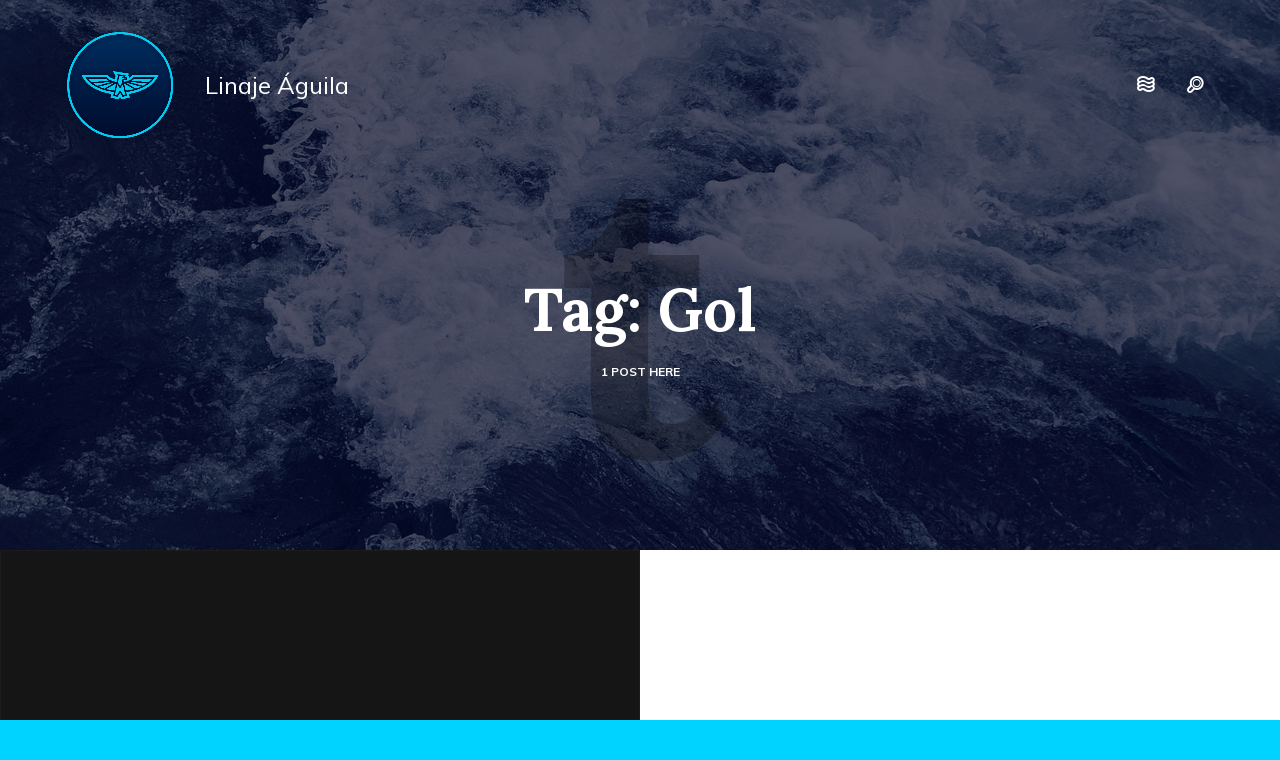

--- FILE ---
content_type: text/html; charset=UTF-8
request_url: https://www.linajeaguila.com/tag/gol/
body_size: 9646
content:
<!doctype html>

<!--[if IE 8]><html class="ie8 ie-all" lang="es"> <![endif]-->
<!--[if IE 9]><html class="ie9 ie-all" lang="es"> <![endif]-->
<!--[if IE 10]><html class="ie10 ie-all" lang="es"> <![endif]-->
<!--[if !IE]><!--> <html lang="es"><!--<![endif]-->

	<head>
		<meta charset="UTF-8">

		
		<meta name="viewport" content="width=device-width, initial-scale=1">

		<!-- Place favicon.ico and apple-touch-icon.png (72x72) in the root directory -->
		<link rel="shortcut icon" href="//www.linajeaguila.com/wp-content/uploads/2016/07/16.png">

		<!-- Always force latest IE rendering engine (even in intranet) & Chrome Frame -->
		<meta http-equiv="X-UA-Compatible" content="IE=edge,chrome=1">

		<!-- HTML5 enabling script -->
		<!--[if lt IE 9]><script src="//html5shim.googlecode.com/svn/trunk/html5.js"></script><![endif]-->

		<title>Gol &#8211; Linaje Águila</title>


<script type='text/javascript'>
/* <![CDATA[*/
var ishyoboy_fe_globals = {
 	IYB_RESPONSIVE: true,
 	IYB_BREAKINGPOINT: 768
 	}; 
/* ]]> */ 
 </script>

<meta name='robots' content='max-image-preview:large' />
	<style>img:is([sizes="auto" i], [sizes^="auto," i]) { contain-intrinsic-size: 3000px 1500px }</style>
	<link rel='dns-prefetch' href='//fonts.googleapis.com' />
<link rel="alternate" type="application/rss+xml" title="Linaje Águila &raquo; Feed" href="https://www.linajeaguila.com/feed/" />
<link rel="alternate" type="application/rss+xml" title="Linaje Águila &raquo; RSS de los comentarios" href="https://www.linajeaguila.com/comments/feed/" />
<link rel="alternate" type="application/rss+xml" title="Linaje Águila &raquo; Gol RSS de la etiqueta" href="https://www.linajeaguila.com/tag/gol/feed/" />
<script type="text/javascript">
/* <![CDATA[ */
window._wpemojiSettings = {"baseUrl":"https:\/\/s.w.org\/images\/core\/emoji\/16.0.1\/72x72\/","ext":".png","svgUrl":"https:\/\/s.w.org\/images\/core\/emoji\/16.0.1\/svg\/","svgExt":".svg","source":{"concatemoji":"https:\/\/www.linajeaguila.com\/wp-includes\/js\/wp-emoji-release.min.js?ver=6.8.3"}};
/*! This file is auto-generated */
!function(s,n){var o,i,e;function c(e){try{var t={supportTests:e,timestamp:(new Date).valueOf()};sessionStorage.setItem(o,JSON.stringify(t))}catch(e){}}function p(e,t,n){e.clearRect(0,0,e.canvas.width,e.canvas.height),e.fillText(t,0,0);var t=new Uint32Array(e.getImageData(0,0,e.canvas.width,e.canvas.height).data),a=(e.clearRect(0,0,e.canvas.width,e.canvas.height),e.fillText(n,0,0),new Uint32Array(e.getImageData(0,0,e.canvas.width,e.canvas.height).data));return t.every(function(e,t){return e===a[t]})}function u(e,t){e.clearRect(0,0,e.canvas.width,e.canvas.height),e.fillText(t,0,0);for(var n=e.getImageData(16,16,1,1),a=0;a<n.data.length;a++)if(0!==n.data[a])return!1;return!0}function f(e,t,n,a){switch(t){case"flag":return n(e,"\ud83c\udff3\ufe0f\u200d\u26a7\ufe0f","\ud83c\udff3\ufe0f\u200b\u26a7\ufe0f")?!1:!n(e,"\ud83c\udde8\ud83c\uddf6","\ud83c\udde8\u200b\ud83c\uddf6")&&!n(e,"\ud83c\udff4\udb40\udc67\udb40\udc62\udb40\udc65\udb40\udc6e\udb40\udc67\udb40\udc7f","\ud83c\udff4\u200b\udb40\udc67\u200b\udb40\udc62\u200b\udb40\udc65\u200b\udb40\udc6e\u200b\udb40\udc67\u200b\udb40\udc7f");case"emoji":return!a(e,"\ud83e\udedf")}return!1}function g(e,t,n,a){var r="undefined"!=typeof WorkerGlobalScope&&self instanceof WorkerGlobalScope?new OffscreenCanvas(300,150):s.createElement("canvas"),o=r.getContext("2d",{willReadFrequently:!0}),i=(o.textBaseline="top",o.font="600 32px Arial",{});return e.forEach(function(e){i[e]=t(o,e,n,a)}),i}function t(e){var t=s.createElement("script");t.src=e,t.defer=!0,s.head.appendChild(t)}"undefined"!=typeof Promise&&(o="wpEmojiSettingsSupports",i=["flag","emoji"],n.supports={everything:!0,everythingExceptFlag:!0},e=new Promise(function(e){s.addEventListener("DOMContentLoaded",e,{once:!0})}),new Promise(function(t){var n=function(){try{var e=JSON.parse(sessionStorage.getItem(o));if("object"==typeof e&&"number"==typeof e.timestamp&&(new Date).valueOf()<e.timestamp+604800&&"object"==typeof e.supportTests)return e.supportTests}catch(e){}return null}();if(!n){if("undefined"!=typeof Worker&&"undefined"!=typeof OffscreenCanvas&&"undefined"!=typeof URL&&URL.createObjectURL&&"undefined"!=typeof Blob)try{var e="postMessage("+g.toString()+"("+[JSON.stringify(i),f.toString(),p.toString(),u.toString()].join(",")+"));",a=new Blob([e],{type:"text/javascript"}),r=new Worker(URL.createObjectURL(a),{name:"wpTestEmojiSupports"});return void(r.onmessage=function(e){c(n=e.data),r.terminate(),t(n)})}catch(e){}c(n=g(i,f,p,u))}t(n)}).then(function(e){for(var t in e)n.supports[t]=e[t],n.supports.everything=n.supports.everything&&n.supports[t],"flag"!==t&&(n.supports.everythingExceptFlag=n.supports.everythingExceptFlag&&n.supports[t]);n.supports.everythingExceptFlag=n.supports.everythingExceptFlag&&!n.supports.flag,n.DOMReady=!1,n.readyCallback=function(){n.DOMReady=!0}}).then(function(){return e}).then(function(){var e;n.supports.everything||(n.readyCallback(),(e=n.source||{}).concatemoji?t(e.concatemoji):e.wpemoji&&e.twemoji&&(t(e.twemoji),t(e.wpemoji)))}))}((window,document),window._wpemojiSettings);
/* ]]> */
</script>
<style id='wp-emoji-styles-inline-css' type='text/css'>

	img.wp-smiley, img.emoji {
		display: inline !important;
		border: none !important;
		box-shadow: none !important;
		height: 1em !important;
		width: 1em !important;
		margin: 0 0.07em !important;
		vertical-align: -0.1em !important;
		background: none !important;
		padding: 0 !important;
	}
</style>
<link rel='stylesheet' id='wp-block-library-css' href='https://www.linajeaguila.com/wp-includes/css/dist/block-library/style.min.css?ver=6.8.3' type='text/css' media='all' />
<style id='classic-theme-styles-inline-css' type='text/css'>
/*! This file is auto-generated */
.wp-block-button__link{color:#fff;background-color:#32373c;border-radius:9999px;box-shadow:none;text-decoration:none;padding:calc(.667em + 2px) calc(1.333em + 2px);font-size:1.125em}.wp-block-file__button{background:#32373c;color:#fff;text-decoration:none}
</style>
<link rel='stylesheet' id='mediaelement-css' href='https://www.linajeaguila.com/wp-includes/js/mediaelement/mediaelementplayer-legacy.min.css?ver=4.2.17' type='text/css' media='all' />
<link rel='stylesheet' id='wp-mediaelement-css' href='https://www.linajeaguila.com/wp-includes/js/mediaelement/wp-mediaelement.min.css?ver=6.8.3' type='text/css' media='all' />
<style id='jetpack-sharing-buttons-style-inline-css' type='text/css'>
.jetpack-sharing-buttons__services-list{display:flex;flex-direction:row;flex-wrap:wrap;gap:0;list-style-type:none;margin:5px;padding:0}.jetpack-sharing-buttons__services-list.has-small-icon-size{font-size:12px}.jetpack-sharing-buttons__services-list.has-normal-icon-size{font-size:16px}.jetpack-sharing-buttons__services-list.has-large-icon-size{font-size:24px}.jetpack-sharing-buttons__services-list.has-huge-icon-size{font-size:36px}@media print{.jetpack-sharing-buttons__services-list{display:none!important}}.editor-styles-wrapper .wp-block-jetpack-sharing-buttons{gap:0;padding-inline-start:0}ul.jetpack-sharing-buttons__services-list.has-background{padding:1.25em 2.375em}
</style>
<style id='global-styles-inline-css' type='text/css'>
:root{--wp--preset--aspect-ratio--square: 1;--wp--preset--aspect-ratio--4-3: 4/3;--wp--preset--aspect-ratio--3-4: 3/4;--wp--preset--aspect-ratio--3-2: 3/2;--wp--preset--aspect-ratio--2-3: 2/3;--wp--preset--aspect-ratio--16-9: 16/9;--wp--preset--aspect-ratio--9-16: 9/16;--wp--preset--color--black: #000000;--wp--preset--color--cyan-bluish-gray: #abb8c3;--wp--preset--color--white: #ffffff;--wp--preset--color--pale-pink: #f78da7;--wp--preset--color--vivid-red: #cf2e2e;--wp--preset--color--luminous-vivid-orange: #ff6900;--wp--preset--color--luminous-vivid-amber: #fcb900;--wp--preset--color--light-green-cyan: #7bdcb5;--wp--preset--color--vivid-green-cyan: #00d084;--wp--preset--color--pale-cyan-blue: #8ed1fc;--wp--preset--color--vivid-cyan-blue: #0693e3;--wp--preset--color--vivid-purple: #9b51e0;--wp--preset--gradient--vivid-cyan-blue-to-vivid-purple: linear-gradient(135deg,rgba(6,147,227,1) 0%,rgb(155,81,224) 100%);--wp--preset--gradient--light-green-cyan-to-vivid-green-cyan: linear-gradient(135deg,rgb(122,220,180) 0%,rgb(0,208,130) 100%);--wp--preset--gradient--luminous-vivid-amber-to-luminous-vivid-orange: linear-gradient(135deg,rgba(252,185,0,1) 0%,rgba(255,105,0,1) 100%);--wp--preset--gradient--luminous-vivid-orange-to-vivid-red: linear-gradient(135deg,rgba(255,105,0,1) 0%,rgb(207,46,46) 100%);--wp--preset--gradient--very-light-gray-to-cyan-bluish-gray: linear-gradient(135deg,rgb(238,238,238) 0%,rgb(169,184,195) 100%);--wp--preset--gradient--cool-to-warm-spectrum: linear-gradient(135deg,rgb(74,234,220) 0%,rgb(151,120,209) 20%,rgb(207,42,186) 40%,rgb(238,44,130) 60%,rgb(251,105,98) 80%,rgb(254,248,76) 100%);--wp--preset--gradient--blush-light-purple: linear-gradient(135deg,rgb(255,206,236) 0%,rgb(152,150,240) 100%);--wp--preset--gradient--blush-bordeaux: linear-gradient(135deg,rgb(254,205,165) 0%,rgb(254,45,45) 50%,rgb(107,0,62) 100%);--wp--preset--gradient--luminous-dusk: linear-gradient(135deg,rgb(255,203,112) 0%,rgb(199,81,192) 50%,rgb(65,88,208) 100%);--wp--preset--gradient--pale-ocean: linear-gradient(135deg,rgb(255,245,203) 0%,rgb(182,227,212) 50%,rgb(51,167,181) 100%);--wp--preset--gradient--electric-grass: linear-gradient(135deg,rgb(202,248,128) 0%,rgb(113,206,126) 100%);--wp--preset--gradient--midnight: linear-gradient(135deg,rgb(2,3,129) 0%,rgb(40,116,252) 100%);--wp--preset--font-size--small: 13px;--wp--preset--font-size--medium: 20px;--wp--preset--font-size--large: 36px;--wp--preset--font-size--x-large: 42px;--wp--preset--spacing--20: 0.44rem;--wp--preset--spacing--30: 0.67rem;--wp--preset--spacing--40: 1rem;--wp--preset--spacing--50: 1.5rem;--wp--preset--spacing--60: 2.25rem;--wp--preset--spacing--70: 3.38rem;--wp--preset--spacing--80: 5.06rem;--wp--preset--shadow--natural: 6px 6px 9px rgba(0, 0, 0, 0.2);--wp--preset--shadow--deep: 12px 12px 50px rgba(0, 0, 0, 0.4);--wp--preset--shadow--sharp: 6px 6px 0px rgba(0, 0, 0, 0.2);--wp--preset--shadow--outlined: 6px 6px 0px -3px rgba(255, 255, 255, 1), 6px 6px rgba(0, 0, 0, 1);--wp--preset--shadow--crisp: 6px 6px 0px rgba(0, 0, 0, 1);}:where(.is-layout-flex){gap: 0.5em;}:where(.is-layout-grid){gap: 0.5em;}body .is-layout-flex{display: flex;}.is-layout-flex{flex-wrap: wrap;align-items: center;}.is-layout-flex > :is(*, div){margin: 0;}body .is-layout-grid{display: grid;}.is-layout-grid > :is(*, div){margin: 0;}:where(.wp-block-columns.is-layout-flex){gap: 2em;}:where(.wp-block-columns.is-layout-grid){gap: 2em;}:where(.wp-block-post-template.is-layout-flex){gap: 1.25em;}:where(.wp-block-post-template.is-layout-grid){gap: 1.25em;}.has-black-color{color: var(--wp--preset--color--black) !important;}.has-cyan-bluish-gray-color{color: var(--wp--preset--color--cyan-bluish-gray) !important;}.has-white-color{color: var(--wp--preset--color--white) !important;}.has-pale-pink-color{color: var(--wp--preset--color--pale-pink) !important;}.has-vivid-red-color{color: var(--wp--preset--color--vivid-red) !important;}.has-luminous-vivid-orange-color{color: var(--wp--preset--color--luminous-vivid-orange) !important;}.has-luminous-vivid-amber-color{color: var(--wp--preset--color--luminous-vivid-amber) !important;}.has-light-green-cyan-color{color: var(--wp--preset--color--light-green-cyan) !important;}.has-vivid-green-cyan-color{color: var(--wp--preset--color--vivid-green-cyan) !important;}.has-pale-cyan-blue-color{color: var(--wp--preset--color--pale-cyan-blue) !important;}.has-vivid-cyan-blue-color{color: var(--wp--preset--color--vivid-cyan-blue) !important;}.has-vivid-purple-color{color: var(--wp--preset--color--vivid-purple) !important;}.has-black-background-color{background-color: var(--wp--preset--color--black) !important;}.has-cyan-bluish-gray-background-color{background-color: var(--wp--preset--color--cyan-bluish-gray) !important;}.has-white-background-color{background-color: var(--wp--preset--color--white) !important;}.has-pale-pink-background-color{background-color: var(--wp--preset--color--pale-pink) !important;}.has-vivid-red-background-color{background-color: var(--wp--preset--color--vivid-red) !important;}.has-luminous-vivid-orange-background-color{background-color: var(--wp--preset--color--luminous-vivid-orange) !important;}.has-luminous-vivid-amber-background-color{background-color: var(--wp--preset--color--luminous-vivid-amber) !important;}.has-light-green-cyan-background-color{background-color: var(--wp--preset--color--light-green-cyan) !important;}.has-vivid-green-cyan-background-color{background-color: var(--wp--preset--color--vivid-green-cyan) !important;}.has-pale-cyan-blue-background-color{background-color: var(--wp--preset--color--pale-cyan-blue) !important;}.has-vivid-cyan-blue-background-color{background-color: var(--wp--preset--color--vivid-cyan-blue) !important;}.has-vivid-purple-background-color{background-color: var(--wp--preset--color--vivid-purple) !important;}.has-black-border-color{border-color: var(--wp--preset--color--black) !important;}.has-cyan-bluish-gray-border-color{border-color: var(--wp--preset--color--cyan-bluish-gray) !important;}.has-white-border-color{border-color: var(--wp--preset--color--white) !important;}.has-pale-pink-border-color{border-color: var(--wp--preset--color--pale-pink) !important;}.has-vivid-red-border-color{border-color: var(--wp--preset--color--vivid-red) !important;}.has-luminous-vivid-orange-border-color{border-color: var(--wp--preset--color--luminous-vivid-orange) !important;}.has-luminous-vivid-amber-border-color{border-color: var(--wp--preset--color--luminous-vivid-amber) !important;}.has-light-green-cyan-border-color{border-color: var(--wp--preset--color--light-green-cyan) !important;}.has-vivid-green-cyan-border-color{border-color: var(--wp--preset--color--vivid-green-cyan) !important;}.has-pale-cyan-blue-border-color{border-color: var(--wp--preset--color--pale-cyan-blue) !important;}.has-vivid-cyan-blue-border-color{border-color: var(--wp--preset--color--vivid-cyan-blue) !important;}.has-vivid-purple-border-color{border-color: var(--wp--preset--color--vivid-purple) !important;}.has-vivid-cyan-blue-to-vivid-purple-gradient-background{background: var(--wp--preset--gradient--vivid-cyan-blue-to-vivid-purple) !important;}.has-light-green-cyan-to-vivid-green-cyan-gradient-background{background: var(--wp--preset--gradient--light-green-cyan-to-vivid-green-cyan) !important;}.has-luminous-vivid-amber-to-luminous-vivid-orange-gradient-background{background: var(--wp--preset--gradient--luminous-vivid-amber-to-luminous-vivid-orange) !important;}.has-luminous-vivid-orange-to-vivid-red-gradient-background{background: var(--wp--preset--gradient--luminous-vivid-orange-to-vivid-red) !important;}.has-very-light-gray-to-cyan-bluish-gray-gradient-background{background: var(--wp--preset--gradient--very-light-gray-to-cyan-bluish-gray) !important;}.has-cool-to-warm-spectrum-gradient-background{background: var(--wp--preset--gradient--cool-to-warm-spectrum) !important;}.has-blush-light-purple-gradient-background{background: var(--wp--preset--gradient--blush-light-purple) !important;}.has-blush-bordeaux-gradient-background{background: var(--wp--preset--gradient--blush-bordeaux) !important;}.has-luminous-dusk-gradient-background{background: var(--wp--preset--gradient--luminous-dusk) !important;}.has-pale-ocean-gradient-background{background: var(--wp--preset--gradient--pale-ocean) !important;}.has-electric-grass-gradient-background{background: var(--wp--preset--gradient--electric-grass) !important;}.has-midnight-gradient-background{background: var(--wp--preset--gradient--midnight) !important;}.has-small-font-size{font-size: var(--wp--preset--font-size--small) !important;}.has-medium-font-size{font-size: var(--wp--preset--font-size--medium) !important;}.has-large-font-size{font-size: var(--wp--preset--font-size--large) !important;}.has-x-large-font-size{font-size: var(--wp--preset--font-size--x-large) !important;}
:where(.wp-block-post-template.is-layout-flex){gap: 1.25em;}:where(.wp-block-post-template.is-layout-grid){gap: 1.25em;}
:where(.wp-block-columns.is-layout-flex){gap: 2em;}:where(.wp-block-columns.is-layout-grid){gap: 2em;}
:root :where(.wp-block-pullquote){font-size: 1.5em;line-height: 1.6;}
</style>
<link rel='stylesheet' id='contact-form-7-css' href='https://www.linajeaguila.com/wp-content/plugins/contact-form-7/includes/css/styles.css?ver=6.0.6' type='text/css' media='all' />
<link rel='stylesheet' id='ish-fontello-css' href='https://www.linajeaguila.com/wp-content/themes/kopy/assets/frontend/css/ish-fontello.css?ver=6.8.3' type='text/css' media='all' />
<link rel='stylesheet' id='ish-kopy-styles-css' href='https://www.linajeaguila.com/wp-content/themes/kopy-child/style.css?ver=6.8.3' type='text/css' media='all' />
<link rel='stylesheet' id='ish-tooltipster-css' href='https://www.linajeaguila.com/wp-content/themes/kopy/assets/frontend/css/plugins/tooltipster.css?ver=6.8.3' type='text/css' media='all' />
<link rel='stylesheet' id='main-options-css' href='https://www.linajeaguila.com/wp-content/uploads/kopy_css/main-options.css?ver=49' type='text/css' media='all' />
<link rel='stylesheet' id='main-options-2-css' href='https://www.linajeaguila.com/wp-content/uploads/kopy_css/main-options_2.css?ver=49' type='text/css' media='all' />
<link rel='stylesheet' id='main-options-3-css' href='https://www.linajeaguila.com/wp-content/uploads/kopy_css/main-options_3.css?ver=49' type='text/css' media='all' />
<link rel='stylesheet' id='ish-fancybox-css' href='https://www.linajeaguila.com/wp-content/themes/kopy/assets/frontend/css/plugins/jquery.fancybox.css?ver=6.8.3' type='text/css' media='all' />
<link rel='stylesheet' id='kopy-google-font-1-css' href='https://fonts.googleapis.com/css?family=Lora%3A300%2C300italic%2C400%2C400italic%2Cregular%2Citalic%2C600%2C600italic%2C700%2C700italic%2Cregular%2C700%2Cregular%2C&#038;subset=latin&#038;ver=6.8.3' type='text/css' media='all' />
<link rel='stylesheet' id='kopy-google-font-2-css' href='https://fonts.googleapis.com/css?family=Muli%3A300%2C300italic%2C400%2C400italic%2Cregular%2Citalic%2C600%2C600italic%2C700%2C700italic%2Cregular%2C300%2C300%2Cregular%2C300%2C300%2C&#038;subset=latin&#038;ver=6.8.3' type='text/css' media='all' />
<style id='akismet-widget-style-inline-css' type='text/css'>

			.a-stats {
				--akismet-color-mid-green: #357b49;
				--akismet-color-white: #fff;
				--akismet-color-light-grey: #f6f7f7;

				max-width: 350px;
				width: auto;
			}

			.a-stats * {
				all: unset;
				box-sizing: border-box;
			}

			.a-stats strong {
				font-weight: 600;
			}

			.a-stats a.a-stats__link,
			.a-stats a.a-stats__link:visited,
			.a-stats a.a-stats__link:active {
				background: var(--akismet-color-mid-green);
				border: none;
				box-shadow: none;
				border-radius: 8px;
				color: var(--akismet-color-white);
				cursor: pointer;
				display: block;
				font-family: -apple-system, BlinkMacSystemFont, 'Segoe UI', 'Roboto', 'Oxygen-Sans', 'Ubuntu', 'Cantarell', 'Helvetica Neue', sans-serif;
				font-weight: 500;
				padding: 12px;
				text-align: center;
				text-decoration: none;
				transition: all 0.2s ease;
			}

			/* Extra specificity to deal with TwentyTwentyOne focus style */
			.widget .a-stats a.a-stats__link:focus {
				background: var(--akismet-color-mid-green);
				color: var(--akismet-color-white);
				text-decoration: none;
			}

			.a-stats a.a-stats__link:hover {
				filter: brightness(110%);
				box-shadow: 0 4px 12px rgba(0, 0, 0, 0.06), 0 0 2px rgba(0, 0, 0, 0.16);
			}

			.a-stats .count {
				color: var(--akismet-color-white);
				display: block;
				font-size: 1.5em;
				line-height: 1.4;
				padding: 0 13px;
				white-space: nowrap;
			}
		
</style>
<link rel='stylesheet' id='child-theme-css-css' href='https://www.linajeaguila.com/wp-content/themes/kopy-child/child-theme.css?ver=6.8.3' type='text/css' media='all' />
<script type="text/javascript" src="https://www.linajeaguila.com/wp-includes/js/jquery/jquery.min.js?ver=3.7.1" id="jquery-core-js"></script>
<script type="text/javascript" src="https://www.linajeaguila.com/wp-includes/js/jquery/jquery-migrate.min.js?ver=3.4.1" id="jquery-migrate-js"></script>
<script type="text/javascript" id="flow-flow-plugin-script-js-extra">
/* <![CDATA[ */
var FlowFlowOpts = {"streams":{},"open_in_new":"nope","filter_all":"All","filter_search":"Search","expand_text":"Expand","collapse_text":"Collapse","posted_on":"Posted on","show_more":"Show more","date_style":"agoStyleDate","dates":{"Yesterday":"Yesterday","s":"s","m":"m","h":"h","ago":"ago","months":["Jan","Feb","March","April","May","June","July","Aug","Sept","Oct","Nov","Dec"]},"lightbox_navigate":"Navigate with arrow keys","server_time":"1762273304","forceHTTPS":"nope","isAdmin":"","ajaxurl":"https:\/\/www.linajeaguila.com\/wp-admin\/admin-ajax.php","isLog":"","plugin_base":"https:\/\/www.linajeaguila.com\/wp-content\/plugins\/flow-flow","plugin_ver":"2.9.4"};
/* ]]> */
</script>
<script type="text/javascript" src="https://www.linajeaguila.com/wp-content/plugins/flow-flow/js/require-utils.js?ver=2.9.4" id="flow-flow-plugin-script-js"></script>
<link rel="https://api.w.org/" href="https://www.linajeaguila.com/wp-json/" /><link rel="alternate" title="JSON" type="application/json" href="https://www.linajeaguila.com/wp-json/wp/v2/tags/184" /><link rel="EditURI" type="application/rsd+xml" title="RSD" href="https://www.linajeaguila.com/xmlrpc.php?rsd" />
<meta name="generator" content="WordPress 6.8.3" />
<style type="text/css">
			.ish-sticky-on .ish-wrapper-all .ish-part_header + .ish-part_tagline > .ish-row,
			.ish-sticky-on .ish-wrapper-all .ish-part_header + .ish-part_breadcrumbs > .ish-row,
			.ish-sticky-on .ish-wrapper-all .ish-part_header + .ish-part_content > .wpb_row:first-of-type,
			.ish-sticky-on .ish-wrapper-all .ish-part_header + .ish-part_content > .ish-row:first-of-type {
					padding-top: 110px !important;
			}
			.ish-sticky-on .ish-wrapper-all .ish-part_header + .ish-part_content > .wpb_row.ish-row-full:first-child .vc_col-sm-12:first-child > .wpb_wrapper > .ish-sc_slidable:first-child {
					margin-top: -170px !important;
			}</style>
<style type="text/css">.recentcomments a{display:inline !important;padding:0 !important;margin:0 !important;}</style><meta name="generator" content="Powered by Visual Composer - drag and drop page builder for WordPress."/>
<!--[if lte IE 9]><link rel="stylesheet" type="text/css" href="https://www.linajeaguila.com/wp-content/themes/kopy/wpbakery/js_composer/assets/css/vc_lte_ie9.min.css" media="screen"><![endif]--><!--[if IE  8]><link rel="stylesheet" type="text/css" href="https://www.linajeaguila.com/wp-content/themes/kopy/wpbakery/js_composer/assets/css/vc-ie8.min.css" media="screen"><![endif]--><link rel="icon" href="https://www.linajeaguila.com/wp-content/uploads/2018/09/cropped-37985170_2041273582557827_7062595370584375296_n-32x32.jpg" sizes="32x32" />
<link rel="icon" href="https://www.linajeaguila.com/wp-content/uploads/2018/09/cropped-37985170_2041273582557827_7062595370584375296_n-192x192.jpg" sizes="192x192" />
<link rel="apple-touch-icon" href="https://www.linajeaguila.com/wp-content/uploads/2018/09/cropped-37985170_2041273582557827_7062595370584375296_n-180x180.jpg" />
<meta name="msapplication-TileImage" content="https://www.linajeaguila.com/wp-content/uploads/2018/09/cropped-37985170_2041273582557827_7062595370584375296_n-270x270.jpg" />
<noscript><style type="text/css"> .wpb_animate_when_almost_visible { opacity: 1; }</style></noscript>		<!--[if IE 8]><link rel="stylesheet" href="https://www.linajeaguila.com/wp-content/themes/kopy/assets/frontend/css/ie8.css"><![endif]-->
<script data-ad-client="ca-pub-3373567363061825" async src="https://pagead2.googlesyndication.com/pagead/js/adsbygoogle.js"></script>
	</head>



    <body class="archive tag tag-gol tag-184 wp-theme-kopy wp-child-theme-kopy-child ish-unboxed ish-percent-width ish-responsive_layout_on ish-sticky-on ish-header_bar-off wpb-js-composer js-comp-ver-4.11.2.1 vc_responsive">


	    	        <script type="text/javascript">
			    // Output the preloader HTML
		        document.write('<div id="ish-site-preloader-holder" class="ish-site-preloader-holder">' +
			    '<div class="ish-site-preloader-content">' +
			    '<div class="ish-site-preloader"><div class="ish-loader"></div></div>' +
			    '<div class="ish-site-preloader-text">Loading...</div>' +
			    '</div>' +
			    '</div>');

			    // Manually remove preloader window after 5 seconds in case JS Error blocks the onload event to be carried out succesfully
		        setTimeout( function(){
			        document.getElementById("ish-site-preloader-holder").style.display = 'none';
		        } , 5000 );
	    </script>
	    
                <!-- Floated menu -->
	    <div class="ish-sidenav  ish-sn_right">
		    <a href="#close" class="ish-sidenav-close ish-icon-cancel-outline" title="Close Side Navigation (ESC)"></a>

			<div class="ish-row ish-row-notfull">
				<div class="ish-row_inner">
					
						<div class="pre-widget">
							<div class="space"></div>
							<p><strong>Widgetized Sidebar</strong></p>
							<p>This panel is active and ready for you to add some widgets via the WP Admin</p>
						</div>

					
				</div>
			</div>

	    </div>
	    <!-- Floated menu END -->
	    


        <div class="ish-body">

		    <!-- Expandable part section -->
		    		    <!-- Expandable part section END -->


		    <!-- Search bar -->
		    <section class="ish-part_searchbar ish-a-search">
			    <div>
				    <form role="search" method="get" id="headersearchform" action="https://www.linajeaguila.com/">
    <label>
        <input type="text" value="" name="s" id="s" autocomplete="off" placeholder="Search ...">
    </label>
</form>

<a href="#close" class="ish-ps-searchform_close ish-icon-cancel-outline" title="Close Search (ESC)"></a>			    </div>
		    </section>
		    <!-- Search bar END -->


		    <!-- Wrap whole page -->
		    <div class="ish-wrapper-all">

			    
		        <!-- Header part section -->
			    <section class="ish-part_header">
				    <div class="ish-row ish-row-notfull">
					    <div class="ish-row_inner">



						    <!-- Logo image / text -->
														    <a class="ish-ph-logo ish-ph-logo_retina-no" href="https://www.linajeaguila.com">
								    <span>
									    <img src="//www.linajeaguila.com/wp-content/uploads/2019/08/PP-circle.png" alt="Linaje Águila" title="Linaje Águila" />
									</span>
							    </a>
						    
						    <!-- Default WordPress tagline -->
						    <span class="ish-ph-wp_tagline"><span>Linaje Águila</span></span>
						    <!-- Main navigation -->
						    <nav class="ish-ph-main_nav">
							    
							    <!-- Responsive or sidenav navigation -->
							    		<ul class="ish-ph-mn-resp_nav ish-ph-mn-visible">
			<!-- Resp menu button -->
							<li class="ish-ph-mn-resp_menu"><a href="#sidenav" class="ish-icon-waves-outline"></a></li>
			
			<!-- Search button if enabled -->
							<li class="ish-ph-mn-search"><a href="#search" class="ish-icon-search-outline"></a></li>
			
			<!-- Expandable button if enabled -->
			
			<!-- Cart button if enabled -->
			
			<!-- Language Selector button if enabled -->
			

		</ul>
		
						    </nav>
						</div>
					</div>
				</section>
		        <!-- Header part section END -->
<div class="ish-part_tagline ish-tagline_custom ish-tagline-colored"><div class="ish-overlay ish-default-tagline"></div><div class="ish-row ish-row-notfull"><div class="ish-row_inner"><div class="ish-pt-taglines-main"><div class="ish-pt-taglines-left"><div class="ish-pt-taglines-container"><div class="ish-tag-lead"><h1 class="color1" data-firstletter="T">Tag: Gol</h1><div class="ish-posts-count">1 Post Here</div></div></div></div></div></div></div></div>
		<!-- Content part section -->
	<section class="ish-part_content ish-blog ish-blog-masonry ish-blog-masonry-layout-grid-boxes ish-without-sidebar" data-count="2">

		<span class="ish-preloader"></span><div class="wpb_row vc_row-fluid  ish-row-full ish-row_notsection ish-masonry-container"><div class="ish-vc_row_inner"><div class="ish-packery">
			<div  id="post-1446" class="ish-blog-post-masonry ish-image-cover post-1446 post type-post status-publish format-standard has-post-thumbnail hentry category-blog tag-aguila tag-america tag-ascenso tag-gol tag-henry tag-linaje tag-martin tag-merida tag-todosomosascenso tag-yucatan">

			<div class="ish-blog-post-media"><a href="https://www.linajeaguila.com/2020/04/18/nuestros-goles-vienen-del-ascenso/" style="background-image: url('https://www.linajeaguila.com/wp-content/uploads/2020/04/Screenshot_20200418_140423_com.whatsapp.jpg');"><img width="1080" height="2280" src="https://www.linajeaguila.com/wp-content/uploads/2020/04/Screenshot_20200418_140423_com.whatsapp.jpg" class="attachment-theme-large size-theme-large wp-post-image" alt="" decoding="async" fetchpriority="high" srcset="https://www.linajeaguila.com/wp-content/uploads/2020/04/Screenshot_20200418_140423_com.whatsapp.jpg 1080w, https://www.linajeaguila.com/wp-content/uploads/2020/04/Screenshot_20200418_140423_com.whatsapp-142x300.jpg 142w, https://www.linajeaguila.com/wp-content/uploads/2020/04/Screenshot_20200418_140423_com.whatsapp-768x1621.jpg 768w, https://www.linajeaguila.com/wp-content/uploads/2020/04/Screenshot_20200418_140423_com.whatsapp-485x1024.jpg 485w, https://www.linajeaguila.com/wp-content/uploads/2020/04/Screenshot_20200418_140423_com.whatsapp-571x1205.jpg 571w, https://www.linajeaguila.com/wp-content/uploads/2020/04/Screenshot_20200418_140423_com.whatsapp-371x783.jpg 371w, https://www.linajeaguila.com/wp-content/uploads/2020/04/Screenshot_20200418_140423_com.whatsapp-271x572.jpg 271w" sizes="(max-width: 1080px) 100vw, 1080px" /></a></div>
			<div class="ish-overlay" style="opacity: 0.5;"></div>
			<div class="ish-blog-post-content">

				<a href="https://www.linajeaguila.com/2020/04/18/nuestros-goles-vienen-del-ascenso/"></a>

				<div>
					<h3 class="ish-post-title"><a href="https://www.linajeaguila.com/2020/04/18/nuestros-goles-vienen-del-ascenso/">¿Nuestros goles vienen del ascenso?</a></h3>

					<div class="ish-blog-post-details"><span><a href="https://www.linajeaguila.com/2020/04/18/">18 abril, 2020</a></span><span class="ish-spacer">.</span><a href="https://www.linajeaguila.com/category/blog/">blog</a><span class="ish-spacer">.</span><a href="https://www.linajeaguila.com/tag/aguila/">#Aguila</a></div>
									</div>
			</div>
		</div>
	</div></div></div>


	</section>
	<!-- Content part section END -->

	            
					                <!-- Footer legals part section -->
	                <section class="ish-part_legals">

		                <div class="ish-row ish-row-notfull ish-resp-centere">
			                <div class="ish-row_inner">
		                        <div class="ish-grid12" style="text-align: center">
Linaje Águila 2019 /
<a href="//www.facebook.com/linajeaguila/" target="_blank">FACEBOOK</a> -
<a href="//twitter.com/linajeaguila" target="_blank">TWITTER</a> -
<a href="//instagram.com/linajeaguila" target="_blank">INSTAGRAM</a> -
<a href="//youtube.com/linajeaguila" target="_blank">YOUTUBE</a>
</div>				            </div>
	                    </div>

	                </section>
	                <!-- Footer legals part section END -->
	            

			</div>
			<!-- Wrap whole page - boxed / unboxed END -->


	        <a href="#top" class="ish-back_to_top ish-smooth_scroll ish-icon-angle-double-up"></a>

		</div>
		<!-- ish-body END -->


        <!--[if lte IE 8]><script src="https://www.linajeaguila.com/wp-content/themes/kopy/assets/frontend/js/ie8.js"></script><![endif]-->

        <script type="speculationrules">
{"prefetch":[{"source":"document","where":{"and":[{"href_matches":"\/*"},{"not":{"href_matches":["\/wp-*.php","\/wp-admin\/*","\/wp-content\/uploads\/*","\/wp-content\/*","\/wp-content\/plugins\/*","\/wp-content\/themes\/kopy-child\/*","\/wp-content\/themes\/kopy\/*","\/*\\?(.+)"]}},{"not":{"selector_matches":"a[rel~=\"nofollow\"]"}},{"not":{"selector_matches":".no-prefetch, .no-prefetch a"}}]},"eagerness":"conservative"}]}
</script>
<script type="text/javascript" src="https://www.linajeaguila.com/wp-includes/js/dist/hooks.min.js?ver=4d63a3d491d11ffd8ac6" id="wp-hooks-js"></script>
<script type="text/javascript" src="https://www.linajeaguila.com/wp-includes/js/dist/i18n.min.js?ver=5e580eb46a90c2b997e6" id="wp-i18n-js"></script>
<script type="text/javascript" id="wp-i18n-js-after">
/* <![CDATA[ */
wp.i18n.setLocaleData( { 'text direction\u0004ltr': [ 'ltr' ] } );
/* ]]> */
</script>
<script type="text/javascript" src="https://www.linajeaguila.com/wp-content/plugins/contact-form-7/includes/swv/js/index.js?ver=6.0.6" id="swv-js"></script>
<script type="text/javascript" id="contact-form-7-js-translations">
/* <![CDATA[ */
( function( domain, translations ) {
	var localeData = translations.locale_data[ domain ] || translations.locale_data.messages;
	localeData[""].domain = domain;
	wp.i18n.setLocaleData( localeData, domain );
} )( "contact-form-7", {"translation-revision-date":"2024-07-11 13:54:29+0000","generator":"GlotPress\/4.0.1","domain":"messages","locale_data":{"messages":{"":{"domain":"messages","plural-forms":"nplurals=2; plural=n != 1;","lang":"es_MX"},"Error:":["Error:"]}},"comment":{"reference":"includes\/js\/index.js"}} );
/* ]]> */
</script>
<script type="text/javascript" id="contact-form-7-js-before">
/* <![CDATA[ */
var wpcf7 = {
    "api": {
        "root": "https:\/\/www.linajeaguila.com\/wp-json\/",
        "namespace": "contact-form-7\/v1"
    }
};
/* ]]> */
</script>
<script type="text/javascript" src="https://www.linajeaguila.com/wp-content/plugins/contact-form-7/includes/js/index.js?ver=6.0.6" id="contact-form-7-js"></script>
<script type="text/javascript" src="https://www.linajeaguila.com/wp-content/themes/kopy/assets/frontend/js/vendor/jquery.smoothscroll.min.js" id="ish-smoothscroll-js"></script>
<script type="text/javascript" src="https://www.linajeaguila.com/wp-content/themes/kopy/assets/frontend/js/vendor/packery.pkgd.min.js" id="ish-packery-js"></script>
<script type="text/javascript" src="https://www.linajeaguila.com/wp-content/themes/kopy/assets/frontend/js/vendor/imagesloaded.pkgd.min.js" id="ish-imagesloaded-js"></script>
<script type="text/javascript" src="https://www.linajeaguila.com/wp-content/themes/kopy/assets/frontend/js/vendor/jquery.scrollTo-1.4.3.1-min.js" id="ish-scrollTo-js-js"></script>
<script type="text/javascript" src="https://www.linajeaguila.com/wp-content/themes/kopy/assets/frontend/js/vendor/jquery.fancybox.pack.js" id="ish-fancybox-js"></script>
<script type="text/javascript" src="https://www.linajeaguila.com/wp-content/themes/kopy/assets/frontend/js/vendor/ish_jquery.tooltipster.min.js" id="ish-tooltipster-js"></script>
<script type="text/javascript" src="https://www.linajeaguila.com/wp-content/themes/kopy/assets/frontend/js/vendor/jquery.easing-1.3.pack.js" id="easing-js"></script>
<script type="text/javascript" id="ish-main-js-extra">
/* <![CDATA[ */
var iyb_globals = {"admin_ajax":"https:\/\/www.linajeaguila.com\/wp-admin\/admin-ajax.php","js_uri":"https:\/\/www.linajeaguila.com\/wp-content\/themes\/kopy\/assets\/frontend\/js","header_height":"170","sticky_height":"80","colors":{"color1":"#00D3FF","color2":"#000C2E","color3":"#f6f4f4","color4":"#ffffff","color5":"#00D3FF","color6":"#d6cec4","color7":"#2b2b2b","color8":"#3c3a37","color9":"#edf6f7","color10":"#0055FF","color11":"#0A3EA7","color12":"#0A3EA7","color13":"#00D3FF","color14":"#00D3FF","color15":"#00D3FF","color16":"#00D3FF","color17":"#00D3FF","color18":"#cb2027","color19":"#ffffff","color20":"#ffffff","color21":"#ffffff","color22":"#ffffff","color23":"#ffffff","color24":"#ffffff","color25":"#ffffff"},"sidenav_width":"400px","page_width":"100%"};
/* ]]> */
</script>
<script type="text/javascript" src="https://www.linajeaguila.com/wp-content/themes/kopy/assets/frontend/js/main.js" id="ish-main-js"></script>

		
<script>
  (function(i,s,o,g,r,a,m){i['GoogleAnalyticsObject']=r;i[r]=i[r]||function(){
  (i[r].q=i[r].q||[]).push(arguments)},i[r].l=1*new Date();a=s.createElement(o),
  m=s.getElementsByTagName(o)[0];a.async=1;a.src=g;m.parentNode.insertBefore(a,m)
  })(window,document,'script','https://www.google-analytics.com/analytics.js','ga');

  ga('create', 'UA-331157-2', 'auto');
  ga('send', 'pageview');

</script>

	</body>

</html>

--- FILE ---
content_type: text/html; charset=utf-8
request_url: https://www.google.com/recaptcha/api2/aframe
body_size: 264
content:
<!DOCTYPE HTML><html><head><meta http-equiv="content-type" content="text/html; charset=UTF-8"></head><body><script nonce="uqwI-_lxoL8Dz10nTcTi2Q">/** Anti-fraud and anti-abuse applications only. See google.com/recaptcha */ try{var clients={'sodar':'https://pagead2.googlesyndication.com/pagead/sodar?'};window.addEventListener("message",function(a){try{if(a.source===window.parent){var b=JSON.parse(a.data);var c=clients[b['id']];if(c){var d=document.createElement('img');d.src=c+b['params']+'&rc='+(localStorage.getItem("rc::a")?sessionStorage.getItem("rc::b"):"");window.document.body.appendChild(d);sessionStorage.setItem("rc::e",parseInt(sessionStorage.getItem("rc::e")||0)+1);localStorage.setItem("rc::h",'1762273307271');}}}catch(b){}});window.parent.postMessage("_grecaptcha_ready", "*");}catch(b){}</script></body></html>

--- FILE ---
content_type: text/css
request_url: https://www.linajeaguila.com/wp-content/themes/kopy-child/style.css?ver=6.8.3
body_size: 34
content:
/*

Theme Name: Kopy Child
Theme URI: http://themes.ishyoboy.com/kopy/
Author: ishYoBoy
Author URI: http://ishyoboy.com
Description: Kopy Child serves as a child theme to Kopy theme. Use it if you wish to make customizations to the original theme without having them overwritten with future updates.
Template: kopy
*/


/* Import the original Parent Theme Styles */
@import url("../kopy/style.css");


/********************************************************************/
/*   Pleas DO NOT add your code here. Use child-theme.css instead   */
/********************************************************************/

--- FILE ---
content_type: text/css
request_url: https://www.linajeaguila.com/wp-content/uploads/kopy_css/main-options.css?ver=49
body_size: 19749
content:


/* Body font 1 ------------------------------------------------------------------------------------------------------ */
body,
.ish-gmap_box,
.ish-sc_menu.ish-style-text li a,
.ish-shopping-cart ul,
.ish-shopping-cart ul a
{
	font-family:    'Lora', sans-serif !important;
	font-weight:    400;
}


p, ul, ol, div, .ish-gmap_box,
.ish-ph-mn-resp_nav .sub-menu a {
	font-size:      20px;
	font-style:     normal;
	line-height:    30px;
}


/* Body font 2 ------------------------------------------------------------------------------------------------------ */
/*.widget_calendar #wp-calendar caption,
.widget_calendar #wp-calendar tfoot a,
.widget_ishyoboy-recent-portfolio-widget .ish-button-small,
.widget_ishyoboy-dribbble-widget .ish-button-small,
.widget_ishyoboy-flickr-widget .ish-button-small,
.widget_ishyoboy-twitter-widget .ish-button-small,
.widget_tag_cloud a,
.ish-part_legals,
.ish-sc_button,
.ish-sc_quote[class*=" ish-h"],
.ish-sc_skills .ish-sc_skill,
.ish-sidenav,
.ish-blog-post-details,
.ish-blog-post-links,
.ish-pagination a, .ish-pagination span,
.comment-reply-link, .comment-edit-link, .comment-awaiting-moderation,
.wpcf7-validation-errors, .wpcf7-mail-sent-ok, .wpcf7-mail-sent-ng, .ish-alert-notice,
.ish-link-content,
.widget_product_tag_cloud a*/

.widget_calendar #wp-calendar caption,
.widget_calendar #wp-calendar tfoot a,
.widget_ishyoboy-recent-portfolio-widget .ish-button-small,
.widget_ishyoboy-dribbble-widget .ish-button-small,
.widget_ishyoboy-flickr-widget .ish-button-small,
.widget_ishyoboy-twitter-widget .ish-button-small,
.widget .ish-button-small,
.widget_tag_cloud a,
.ish-sc_menu li a,
.ish-section-filter li,
.ish-sc_button,
.ish-pagination a, .ish-pagination span,
input[type="submit"],
button[type="submit"],
.added_to_cart,
.wc-forward.button,
.add_to_cart_button.button,
.price_slider_amount .button,
.coupon .button,
.coupon + .button,
.shipping-calculator-form .button,
.place-order .button,
.button[name="save_address"],
.single_add_to_cart_button.button,
.woocommerce-pagination .page-numbers,
.shipping-calculator-button,
.woocommerce-error, .woocommerce-message, .woocommerce-info,
.woocommerce-tabs .tabs a,
.demo_store,
.recent_posts_post_content a.pt-link, .recent_posts_post_content .post-quote-content,
.ish-shopping-cart .ish-count,
.ish-sc_skills .ish-sc_skill,
.ish-sc_tabs .ish-tabs-navigation ul li a,
.woocommerce span.onsale, .woocommerce-page span.onsale,
.widget_product_tag_cloud a,
.ish-phb-be_resp li:not(.ish-shopping-cart),
.ish-phb-be_resp li.ish-shopping-cart > a,
.woocommerce .return-to-shop .button,

.widget_ishyoboy-main-navigation-widget ul,
.widget_nav_menu ul,
.widget_categories ul,
.widget_archive ul,
.widget_meta ul,
.widget_pages ul,
.widget_tag_cloud,
.widget_search input[type="text"],
.widget_archive select,
.widget_categories select,

.single-post .ish-blog-post-details,
.ish-blog.ish-blog-masonry .ish-blog-post-details,
.ish-blog.ish-blog-classic .ish-blog-post-details,
.ish-blog-classic .ish-read-more,
.ish-part_breadcrumbs,
.ish-bc-details-spacer,
.ish-posts-count,
.ish-part_tagline .ish-blog-post-details,
.ish-featured-mark,

.ish-single_post_navigation,
.comment-tools,
#cancel-comment-reply-link,
.ish-404-search-field,
.ish-ct-title, .ish-ct-content,
.ish-p-cat,
.ish-rp-fullwidth .rc-post-details
{
	font-family:    'Muli', sans-serif !important;
    font-weight: bold;
}


/* Header font ------------------------------------------------------------------------------------------------------ */
.ish-part_header div,
.ish-part_header_bar div,
.ish-ph-main_nav a,
.ish-ph-mn-be_resp a,
.ish-phb-be_resp a
{
	font-family:    'Muli', sans-serif !important;
	font-size:      12px;
	font-style:     normal;
	line-height:    18px;
	font-weight:    300 !important;

}

.ish-ph-wp_tagline{
    font-family:    'Lora', sans-serif !important;
    font-style:     normal;
}


/* Headlines -------------------------------------------------------------------------------------------------------- */
h1, .ish-h1, .ish-sc_quote .ish-h1, .widget .ish-h1, .ish-h1 > p,
.ish-part_searchbar input[type="text"] {
	font-family:    'Lora', sans-serif !important;
	font-size:      60px !important;  /* !important because of VC */
	font-weight:    700;
	font-style:     normal;
	line-height:    75px;
}

.ish-sc_quote.ish-h1 cite {
	font-size:      32px;
	line-height:    45px;
}


h2, .ish-h2, .ish-sc_quote .ish-h2, .widget .ish-h2, .ish-h2 > p {
	font-family:    'Muli', sans-serif !important;
	font-size:      45px;
	font-weight:    300;
	font-style:     normal;
	line-height:    60px;
}

.ish-sc_quote.ish-h2 cite {
	font-size:      20px;
	line-height:    35px;
}


h3, .ish-h3, .ish-sc_quote .ish-h3, .widget .ish-h3, .ish-h3 > p {
	font-family:    'Lora', sans-serif !important;
	font-size:      32px;
	font-weight:    400;
	font-style:     normal;
	line-height:    45px;
}

.ish-sc_quote.ish-h3 cite {
	font-size:      14px;
	line-height:    24px;
}

h4, .ish-h4, .ish-sc_quote .ish-h4, .widget .ish-h4, .ish-h4 > p, .ish-p-headline,
.ish-sc_recent_posts .recent_posts_post_content .post-quote-content {
	font-family:    'Muli', sans-serif !important;
	font-size:      20px;
	font-weight:    400;
	font-style:     normal;
	line-height:    35px;
}

.ish-sc_quote.ish-h4 cite {
	font-size:      12px;
	line-height:    18px;
}

h5, .ish-h5, .ish-sc_quote .ish-h5, .widget .ish-h5, .ish-h5 > p {
	font-family:    'Muli', sans-serif !important;
	font-size:      14px;
	font-weight:    300;
	font-style:     normal;
	line-height:    24px;
}

.ish-sc_quote.ish-h5 cite {
	font-size:      12px;
	line-height:    18px;
}

h6, .ish-h6, .ish-sc_quote .ish-h6, .widget .ish-h6, .ish-h6 > p {
	font-family:    'Muli', sans-serif !important;
	font-size:      12px;
	font-weight:    300;
	font-style:     normal;
	line-height:    18px;
}

.ish-sc_quote.ish-h6 cite {
	font-size:      12px;
	line-height:    18px;
}

.ish-part_tagline h1, .ish-part_tagline h1 > p {
	font-family:    'Lora', sans-serif !important;
	font-size:      60px !important;
	font-weight:    700;
	font-style:     normal;
	line-height:    75px;
}

.ish-part_tagline h2, .ish-part_tagline h2 > p {
	font-family:    'Muli', sans-serif !important;
	font-size:      20px !important;
	font-weight:    400;
	font-style:     normal;
	line-height:    35px;
}

/* Uppercase */
/*.ish-part_expandable .widget .ish-button-small,
.ish-part_footer .widget .ish-button-small,
.ish-main-sidebar .widget .widget-title,
.ish-sidenav .widget-title,
.ish-sc_sidebar .widget-title,
.ish-blog-prevnext-container .ish-sc_text_separator,
.ish-add-comment-headline, .ish-comments-headline,
.ish-ph-mn-be_resp li a,
.ish-phb-be_resp li a,
.ish-ph-logo,
.ish-part_searchbar input[type="text"],
.ish-sidenav a,
.ish-part_breadcrumbs,
.widget_ishyoboy-dribbble-widget .ish-button-small,
.widget_ishyoboy-flickr-widget .ish-button-small,
.widget_ishyoboy-recent-portfolio-widget .ish-button-small,
.widget_ishyoboy-twitter-widget .ish-button-small,
.widget_calendar #wp-calendar caption,
.widget_calendar #wp-calendar tfoot a,
.widget-title, .widget-title a,
.ish-blog-post-details a, .ish-blog-post-links a,
.ish-single_post_navigation a,
.widget_tag_cloud a,
.ish-comments-headline,
.ish-add-comment-headline,
.ish-comments h5,
input[type="submit"],
.wpcf7-validation-errors, .wpcf7-mail-sent-ok, .wpcf7-mail-sent-ng, .ish-alert-notice,
.rc-post-details-top, .rc-post-details-bottom a,
.ish-recent_posts-read_more,
.recent_posts_post_content a.pt-link, .recent_posts_post_content .post-quote-content,

.wc-forward.button,
.add_to_cart_button.button,
.price_slider_amount .button,
.coupon .button,
.coupon + .button,
.shipping-calculator-form .button,
.place-order .button,
.button[name="save_address"],
.single_add_to_cart_button.button,
.widget_product_tag_cloud a,
.shipping-calculator-button,
.woocommerce-error, .woocommerce-message, .woocommerce-info,
.woocommerce-tabs .tabs a,
.demo_store,
.added_to_cart,
.woocommerce .products .button,
.ish-section-filter
{
   text-transform: uppercase;
}*/

.widget_ishyoboy-recent-portfolio-widget .ish-button-small,
.widget_ishyoboy-dribbble-widget .ish-button-small,
.widget_ishyoboy-flickr-widget .ish-button-small,
.widget_ishyoboy-twitter-widget .ish-button-small,
.widget .ish-button-small,
.widget_calendar #wp-calendar caption,
.widget_calendar #wp-calendar tfoot a,

.widget_ishyoboy-main-navigation-widget ul,
.widget_nav_menu ul,
.widget_categories ul,
.widget_archive ul,
.widget_meta ul,
.widget_pages ul,
.widget_tag_cloud a,
.widget_search input[type="text"],
.widget_archive select,
.widget_categories select,

.single-post .ish-blog-post-details,
.ish-blog.ish-blog-masonry .ish-blog-post-details,
.ish-blog.ish-blog-classic .ish-blog-post-details,
.ish-blog-classic .ish-read-more,
.ish-part_breadcrumbs,
.ish-bc-details-spacer,
.ish-posts-count,
.ish-part_tagline .ish-blog-post-details,
.ish-featured-mark,
.ish-ct-title, .ish-ct-content,
.ish-p-cat,
.ish-rp-fullwidth .rc-post-details,
.ish-sc_portfolio_prev_next a,
.ish-ph-mn-be_resp li a,
.ish-phb-be_resp li a,
.post-password-form input[type='submit']
{
    text-transform: uppercase;
}

/*.ish-part_tagline h1,
.ish-part_tagline h2,*/

.ish-part_tagline h1:before,
.ish-part_tagline h2:before
{
	text-transform: lowercase;
}

/* Body text -------------------------------------------------------------------------------------------------------- */
body,
.ish-blog-post-details a, .ish-blog-post-links a,
.ish-blog.ish-blog-classic .ish-blog-responsive-post-details a,
.ish-blog.ish-blog-classic .ish-post-content p a,
.ish-blog.ish-blog-classic .ish-blog-responsive-post-details span,
.ish-section-filter li a:hover,
.ish-section-filter li.current-cat a,
.ish-section-filter li.current-cat a:hover,
.ish-section-filter .ish-p-filter li a:hover,
.ish-section-filter .ish-p-filter li a.ish-active,
.ish-part_content .ish-sc-element a, .ish-part_content .wpb_text_column a,
.comment-awaiting-moderation,
.ish-blog.ish-blog-classic .wpb_row .ish-blog-post-details span,
.ish-comments p a, .ish-comments table a, .ish-comments dl a,
.ish-archive-body a
{
	color: #121212;
}

.ish-blog.ish-blog-classic .wpb_row .ish-blog-post-details a,
.ish-blog.ish-blog-classic .wpb_row .ish-blog-post-details a span,
.ish-blog.ish-blog-classic .wpb_row .ish-blog-post-links a
{
	color: rgba(18, 18, 18, 0.65);
}

.ish-blog.ish-blog-classic .wpb_row .ish-blog-post-details a:hover,
.ish-blog.ish-blog-classic .wpb_row .ish-blog-post-details a:hover span,
.ish-blog.ish-blog-classic .wpb_row .ish-blog-post-links a:hover,
.comment-tools,
.ish-single_post_categories_and_tags a
{
	color: #121212;
}


.comment-author
{
	color: #000000;
}




.single-post .ish-blog-post-links,
.single-post .ish-blog-post-links a,
.single-post .ish-blog-post-links span,
.ish-add-comment-headline,
.ish-comments-headline,
.ish-blog-prevnext-container .ish-sc_text_separator{
	color:  rgba(18, 18, 18, 0.5);
}

.single-post .ish-blog-post-links a:hover,
.ish-blog-post-details a:hover
{
color:  rgba(18, 18, 18, 0.4);
}

.ish-blog.ish-blog-classic .wpb_row .ish-blog-responsive-post-details a:hover
{
	color:  rgba(18, 18, 18, 0.6);
}

.ish-section-filter li a,
.ish-section-filter .ish-p-filter li a
{
	color: rgba(18, 18, 18, 0.6);
}

.ish-blog-classic .ish-post-content:after,
.ish-comments-form input[type="submit"]:after,
.ish-comments-form button[type="submit"]:after{
	background-color: rgba(18, 18, 18, 0.25 );
}

.ish-comments-form input[type="submit"]:hover:after,
.ish-comments-form button[type="submit"]:hover:after{
	background-color: rgba(18, 18, 18, 0.50 );
}

.ish-blog-classic .post.sticky .ish-post-content
{
	background-color: rgba(18, 18, 18, 0.07);
}

.ish-comments li.comment,
.ish-comments + .ish-pagination
{
	border-color: rgba(18, 18, 18, 0.1) !important;
}


/* Body background -------------------------------------------------------------------------------------------------- */
body
{
	background-color: #00D3FF;
	/*color: */;
}


/* Body background color -------------------------------------------------------------------------------------------- */
[class^="ish-part_"] > .ish-row, [class*=" ish-part_"] > .ish-row,
[class^="ish-part_"] > .wpb_row, [class*=" ish-part_"] > .wpb_row,
.ish-blog-classic > .wpb_row[class*="ish-color"]
{
	background-color: #ffffff;
}

.ish-row_section .ish-row-decor-top polyline.ish-color,
.ish-row_section .ish-row-decor-bottom polyline.ish-color,
.ish-row_section .ish-row-decor-top path.ish-color,
.ish-row_section .ish-row-decor-bottom path.ish-color,
.ish-row_section .ish-row-decor-top polygon.ish-color,
.ish-row_section .ish-row-decor-bottom polygon.ish-color,
.ish-row_section .ish-row-decor-top rect.ish-color,
.ish-row_section .ish-row-decor-bottom rect.ish-color
{
	fill: #ffffff;
}


/* color1 - color10 ---------------------------------------------------------------------------------------- */

	.wpb_row.ish-text-color1,
	.wpb_row.ish-text-color1 a,
	.ish-sc_headline.ish-color1,
	.ish-sc_headline.ish-color1 a,
	.ish-sc_text_separator.ish-text-color1,
	.ish-sc_text_separator.ish-text-color1 a,
	.ish-sc_list.ish-color1 li:before,
	.ish-sc_list.ish-color1.ish-noicon li:before,
	.ish-sc_list.ish-text-color1,
	.ish-sc_quote.ish-color1,
	.ish-sc_quote.ish-color1 a,
	.ish-p-overlay.ish-text-color1,
	.ish-blog .wpb_row.ish-color1 h2 a,
	.ish-blog .wpb_row.ish-color1 h3,
	.ish-blog .wpb_row.ish-color1 h3 a,
	.ish-blog .wpb_row.ish-color1 blockquote a,
	.ish-blog .wpb_row.ish-color1 cite,
	.ish-blog .wpb_row.ish-color1 cite a,
	.ish-blog.ish-blog-fullwidth .wpb_row.ish-text-color1 h2 a,
	.ish-blog.ish-blog-fullwidth .wpb_row.ish-text-color1 h3,
	.ish-blog.ish-blog-fullwidth .wpb_row.ish-text-color1 h3 a,
	.ish-blog.ish-blog-fullwidth .wpb_row.ish-text-color1 blockquote a,
	.ish-blog.ish-blog-fullwidth .wpb_row.ish-text-color1 cite,
	.ish-blog.ish-blog-fullwidth .wpb_row.ish-text-color1 cite a,
	.ish-blog.ish-blog-fullwidth .wpb_row.ish-text-color1 .ish-blog-post-links a,
	.ish-blog.ish-blog-fullwidth .wpb_row.ish-text-color1 .ish-blog-responsive-post-details span,
	.ish-blog.ish-blog-fullwidth .wpb_row.ish-text-color1 .ish-blog-responsive-post-details a,
	.ish-blog.ish-blog-masonry .ish-text-color1,
	.ish-blog.ish-blog-masonry .ish-text-color1 a,
	.ish-blog.ish-blog-masonry .ish-text-color1 cite:before,
	.ish-blog.ish-blog-masonry .ish-text-color1 .ish-blog-post-details a,
	.ish-blog.ish-blog-masonry .ish-text-color1 .ish-blog-post-details a:hover,
	.ish-blog.ish-blog-masonry .ish-text-color1 .ish-blog-post-details span,
	.ish-blog.ish-blog-masonry .ish-text-color1 .ish-link-content a,
	.ish-tagline-image.ish-text-color1 h1,
	.ish-tagline-image.ish-text-color1 h1 a,
	.ish-tagline-image.ish-text-color1 .ish-blog-post-details a,
	.ish-tagline-image.ish-text-color1 .ish-blog-post-details a span,
	.ish-tagline-colored.ish-text-color1 h1,
	.ish-tagline-colored.ish-text-color1 h1 a,
	.ish-tagline-colored.ish-text-color1 .ish-blog-post-details a,
	.ish-tagline-colored.ish-text-color1 .ish-blog-post-details a span,
	.ish-text-color1 .ish-section-filter li a:hover,
	.ish-text-color1 .ish-section-filter li a.ish-active,
	.ish-text-color1 .ish-section-filter li.current-cat a:hover,
	.ish-recent_posts_post.ish-color1 .ish-post-title a,
	.ish-sc-element.ish-sc_icon.ish-text-color1,
	.ish-sc-element.ish-sc_icon.ish-text-color1 a, .ish-sc-element.ish-sc_icon.ish-text-color1 a:hover,
	.ish-sc_skills .ish-sc_skill.ish-text-color1 .ish-bar-bg .ish-bar,
	.ish-sc_skills .ish-sc_skill.ish-text-color1.ish-outside > span,
	.ish-gmap_box.ish-text-color1, .ish-gmap_box.ish-text-color1 a, .ish-gmap_box.ish-text-color1 a:hover,
	div.ish-recent_posts_post.ish-text-color1, div.ish-recent_posts_post.ish-text-color1 a, div.ish-recent_posts_post.ish-color1 .ish-post-title a,
	.ish-sc-element.ish-prevnext-color1 .owl-buttons div span,
	.ish-tgg-acc-title.ish-text-color1, .ish-tgg-acc-content.ish-text-color1,
	.ish-sc_tab.ish-text-color1, .ish-tabs-navigation li.ish-text-color1 a,

	.ish-sc_sidebar.ish-text-color1 .widget,
	.ish-sc_sidebar.ish-title-color1 .widget-title,

	.ish-sc_sidebar.ish-link1-color1 .widget a,
	.ish-sc_sidebar.ish-link1-active-color1 .widget a:hover,

	.ish-sc_sidebar.ish-link2-color1 .widget_calendar #wp-calendar tfoot a,
	.ish-sc_sidebar.ish-link2-color1 .widget_ishyoboy-recent-portfolio-widget a.ish-button-small,
	.ish-sc_sidebar.ish-link2-color1 .widget_ishyoboy-dribbble-widget a.ish-button-small,
	.ish-sc_sidebar.ish-link2-color1 .widget_ishyoboy-flickr-widget a.ish-button-small,
	.ish-sc_sidebar.ish-link2-color1 .widget_ishyoboy-twitter-widget a.ish-button-small,
	.ish-sc_sidebar.ish-link2-color1 .widget_ishyoboy-recent-portfolio-widget .ish-text-items li:before,
	.ish-sc_sidebar.ish-link2-color1 .widget_ishyoboy-main-navigation-widget li:before,
	.ish-sc_sidebar.ish-link2-color1 .widget_archive li:before,
	.ish-sc_sidebar.ish-link2-color1 .widget_categories li:before,
	.ish-sc_sidebar.ish-link2-color1 .widget_meta li:before,
	.ish-sc_sidebar.ish-link2-color1 .widget_pages li:before,
	.ish-sc_sidebar.ish-link2-color1 .widget_recent_comments li:before,
	.ish-sc_sidebar.ish-link2-color1 .widget_recent_entries li:before,

	.ish-sc_sidebar.ish-link2-active-color1 .widget_calendar #wp-calendar tfoot a:hover,
	.ish-sc_sidebar.ish-link2-active-color1 .widget_ishyoboy-recent-portfolio-widget a.ish-button-small:hover,
	.ish-sc_sidebar.ish-link2-active-color1 .widget_ishyoboy-dribbble-widget a.ish-button-small:hover,
	.ish-sc_sidebar.ish-link2-active-color1 .widget_ishyoboy-flickr-widget a.ish-button-small:hover,
	.ish-sc_sidebar.ish-link2-active-color1 .widget_ishyoboy-twitter-widget a.ish-button-small:hover,

	.ish-sc_sidebar.ish-block-text-color1 .widget.widget select,
	.ish-sc_sidebar.ish-block-text-color1 .widget.widget option,
	.ish-sc_sidebar.ish-block-text-color1 .widget.widget_search input[type='text'],
	.ish-sc_sidebar.ish-block-text-color1 .widget.widget_search input[type='submit'],
	.ish-sc_sidebar.ish-link1-color1 .widget.widget_tag_cloud a,
	.ish-sc_sidebar.ish-link1-active-color1 .widget.widget_tag_cloud a:hover,

	.ish-sc_cf7.ish-bg-text-color1 input,
	.ish-sc_cf7.ish-bg-text-color1 textarea,
	.ish-sc_cf7.ish-bg-text-color1 select,
	.ish-sc_cf7.ish-button-text-color1 input[type='submit'],

	.ish-sc_cf7.ish-text-color1,

	.post-password-form.ish-bg-text-color1 input,
	.post-password-form.ish-button-text-color1 input[type='submit'],
	.post-password-form.ish-text-color1,

	.ish-sc_menu.ish-text-color1 li a,
	.ish-sc_menu.ish-block-text-color1 li a:hover,
	.ish-sc_menu.ish-block-text-color1 li.current_page_item a,
	.wpb_text_column.ish-text-color1,
	.tooltipster-default.ish-tooltip-text-color1,

	.ish-sc_table.ish-text-color1,
	.ish-sc_table.ish-header-text-color1 th,
	.ish-sc_table th.ish-text-color1,
	.ish-sc_table td.ish-text-color1,

	.ish-sc_pricing_table.ish-text-color1,

	.ish-sc_box.ish-text-color1,
	.ish-sc_chart.ish-text-color1,
	.ish-highlight.ish-text-color1,
	.ish-highlight.ish-text-color1 a,

	.ish-sc_counter.ish-text-color1,
	.ish-sc_counter.ish-icon-color1 .ish-icon,
	.ish-sc_counter.ish-icon-color1 .ish-additional-text,
	.ish-sc_recent_posts.ish-rp-fullwidth .wpb_row.ish-color1 .ish-post-icon i,

	.ish-sc_button.ish-text-color1, a.ish-sc_button.ish-text-color1
	{
		color: #00D3FF;
	}

	.ish-sc_button.ish-text-color1, a.ish-sc_button.ish-text-color1:hover,
	.ish-sc_portfolio_categories.ish-text-color1 .ish-cat, .ish-sc_portfolio_categories.ish-text-color1 a,
	.ish-sc_portfolio_categories .ish-categories-title.ish-text-color1, .ish-sc_portfolio_categories .ish-categories-title.ish-text-color1 a,
	a .ish-highlight.ish-text-color1,
	.ish-tgg-acc-title.ish-active.ish-active-text-color1
	{
		color: #00D3FF !important;
	}

	.ish-sc-element.ish-sc_icon.ish-simple.ish-text-color1 a:hover,
	.ish-recent_posts_post.ish-color1 .ish-post-title a:hover,
	.ish-recent_posts_post.ish-color1 .main-post-image.ish-empty a,
	.ish-recent_posts_post.ish-color1 .ish-main-post-image.ish-empty a,
	.ish-blog .wpb_row.ish-color1 h2 a:hover,
	.ish-blog.ish-blog-fullwidth .wpb_row.ish-text-color1 h2 a:hover,
	.ish-blog.ish-blog-fullwidth .wpb_row.ish-text-color1 .ish-blog-post-links a:hover,
	.ish-blog.ish-blog-fullwidth .wpb_row.ish-text-color1 .ish-blog-responsive-post-details a:hover,
	.ish-sc_menu.ish-style-text.ish-no-active-text.ish-text-color1 li a:hover,
	.ish-sc_menu.ish-style-text.ish-no-active-text.ish-text-color1 li.current_page_item a
	{
		color: #00bae6;
	}

	.ish-sc-element.ish-prevnext-color1 .owl-buttons div span:hover
	{
		color: #00a1cd;
	}

	.ish-tagline-image.ish-text-color1,
	.ish-tagline-image.ish-text-color1 a,
	.ish-tagline-colored.ish-text-color1,
	.ish-tagline-colored.ish-text-color1 a,
	.ish-tagline-image.ish-text-color1 h2,
	.ish-tagline-colored.ish-text-color1 h2,
	.ish-tagline-image.ish-text-color1 .ish-part_breadcrumbs a,
	.ish-tagline-colored.ish-text-color1 .ish-part_breadcrumbs a
	{
		color: #00D3FF;
	}

	.ish-tagline-image.ish-text-color1 .ish-part_breadcrumbs div,
	.ish-tagline-colored.ish-text-color1 .ish-part_breadcrumbs div
	{
		/*color: rgba(0, 211, 255, 0.7);*/
	}

	.ish-tagline-image.ish-text-color1 .ish-part_breadcrumbs a:hover,
	.ish-tagline-colored.ish-text-color1 .ish-part_breadcrumbs a:hover
	{
		color: rgba(0, 211, 255, 0.7);
	}

	.ish-tagline-image.ish-text-color1 .ish-part_breadcrumbs,
	.ish-tagline-colored.ish-text-color1 .ish-part_breadcrumbs
	{
		border-color: rgba(0, 211, 255, 0.5) !important;
	}
.ish-sc_cf7.ish-bg-text-color1 :-moz-placeholder{ color: rgba(0, 211, 255, 0.6); }
.post-password-form.ish-bg-text-color1 :-moz-placeholder{ color: rgba(0, 211, 255, 0.6); }
.ish-sc_cf7.ish-bg-text-color1 ::-webkit-input-placeholder{ color: rgba(0, 211, 255, 0.6); }
.post-password-form.ish-bg-text-color1 ::-webkit-input-placeholder{ color: rgba(0, 211, 255, 0.6); }
.ish-sc_cf7.ish-bg-text-color1 .placeholder{ color: rgba(0, 211, 255, 0.6); }
.post-password-form.ish-bg-text-color1 .placeholder{ color: rgba(0, 211, 255, 0.6); }


	.ish-tagline-image.ish-text-color1 .ish-blog-post-details,
	.ish-tagline-image.ish-text-color1 .ish-blog-post-details > span,
	.ish-tagline-image.ish-text-color1 .ish-blog-post-details a:hover,
	.ish-tagline-image.ish-text-color1 .ish-blog-post-details a:hover span,
	.ish-tagline-colored.ish-text-color1 .ish-blog-post-details,
	.ish-tagline-colored.ish-text-color1 .ish-blog-post-details > span,
	.ish-tagline-colored.ish-text-color1 .ish-blog-post-details a:hover,
	.ish-tagline-colored.ish-text-color1 .ish-blog-post-details a:hover span,
	.ish-text-color1 .ish-section-filter li a
	{
		color: #00D3FF;
	}

	.ish-sc_sidebar.ish-block-text-color1 .widget_search input[type='text']:-moz-placeholder           { color: rgba(0, 211, 255, 0.6); }
	.ish-sc_sidebar.ish-block-text-color1 .widget_search input[type='text']::-webkit-input-placeholder { color: rgba(0, 211, 255, 0.6); }
	.ish-sc_sidebar.ish-block-text-color1 .widget_search input[type='text'].placeholder                { color: rgba(0, 211, 255, 0.6); }
	

	.wpb_row.ish-color1,
	.ish-row-overlay.ish-color1,
	.ish-box-overlay.ish-color1,
	.ish-sc_svg_icon.ish-square.ish-color1,
	.ish-sc_svg_icon.ish-circle.ish-color1,
	.ish-gmap_box.ish-color1,
	.ish-blog-masonry-layout-grid .ish-blog-post-masonry.ish-color1,
	.ish-blog-masonry-layout-grid .ish-blog-post-masonry.ish-color1.ish-image-cover .ish-blog-post-media + div,
	.ish-blog-masonry-layout-grid .ish-blog-post-masonry.ish-text-color1.ish-image-cover .ish-blog-post-media + div:before,
	.ish-blog-masonry-layout-grid-boxes .ish-blog-post-masonry.ish-color1,
	.ish-blog-masonry-layout-grid-boxes .ish-blog-post-masonry.ish-color1 .ish-overlay,
	.ish-tagline-colored.ish-color1 .ish-overlay,
	.ish-sc_icon.ish-color1.ish-square span span,
	.ish-sc_icon.ish-color1.ish-circle span span,
	.ish-sc_skills .ish-sc_skill.ish-skill-color1 .ish-bar-bg .ish-bar,
	.ish-sc_skills .ish-sc_skill.ish-color1 .ish-bar-bg,
	.ish-tgg-acc-title.ish-color1, .ish-tgg-acc-content.ish-color1,
	.ish-sc_tab.ish-color1, .ish-tabs-navigation li.ish-color1 a,
	.ish-sc_separator.ish-separator-bold.ish-color1,
	.ish-sc_separator.ish-separator-thin-bold.ish-color1:before,

	.ish-sc_sidebar.ish-block-bg-color1 .widget select,
	.ish-sc_sidebar.ish-block-bg-color1 .widget option,
	.ish-sc_sidebar.ish-block-bg-color1 .widget_search input[type='text'],
	.ish-sc_sidebar.ish-block-bg-color1 .widget_tag_cloud a,

	.ish-sc_cf7.ish-color1 input,
	.ish-sc_cf7.ish-color1 textarea,
	.ish-sc_cf7.ish-color1 select,

	.post-password-form.ish-color1 input,
	.post-password-form.ish-color1 textarea,
	.post-password-form.ish-color1 select,

	.tooltipster-default.ish-tooltip-color1,
	.ish-sc-element.ish-nav-color1 .owl-pagination div span:hover, .ish-sc-element.ish-nav-color1 .owl-pagination div.active span,

	.ish-sc_table.ish-color1 td,
	.ish-sc_table.ish-color1 th,
	.ish-sc_table.ish-header-bg-color1 table th,
	.ish-sc_table table th.ish-color1,
	.ish-sc_table table td.ish-color1,

	.ish-sc_pricing_table.ish-color1 table,

	.ish-sc_box.ish-color1,

	.ish-sc_button.ish-color1,
	.ish-highlight.ish-color1,
	.ish-recent_posts_post.ish-color1 .main-post-image.ish-empty .ish-main-post-image-content,
	.ish-recent_posts_post.ish-color1 .ish-main-post-image.ish-empty .ish-main-post-image-content,

	.ish-sc_text_separator.ish-text-color1 .ish-line:before
	{
		background-color: #00D3FF;
	}

	.ish-tgg-acc-title.ish-active.ish-active-color1
	{
		background-color: #00D3FF !important;
	}

	.ish-sc_icon.ish-color1.ish-square a:hover span span,
	.ish-sc_icon.ish-color1.ish-circle a:hover span span,
	.ish-sc_svg_icon.ish-square.ish-color1 a:hover,
	.ish-sc_svg_icon.ish-circle.ish-color1 a:hover,
	.ish-tgg-acc-title.ish-color1:hover, .ish-tgg-acc-title.ish-color1.ish-active,
	.ish-tgg-acc-title.ish-active.ish-active-color1:hover,
	.ish-sc_sidebar.ish-block-bg-color1 .widget_search input[type='submit']:hover,
	.ish-blog-masonry-layout-grid .ish-blog-post-masonry.ish-color1:hover > div,
	.ish-blog-masonry-layout-grid .ish-blog-post-masonry.ish-color1.ish-image-cover:hover .ish-blog-post-media + div,

	ish-color1 code, ish-color1 pre,
	.wpb_row.ish-color1 code, .wpb_row.ish-color1 pre,
	.wpb_row .ish-sc_box.ish-color1 code, .wpb_row .ish-sc_box.ish-color1 pre,
	.wpb_row .ish-sc_tab.ish-color1 code, .wpb_row .ish-sc_tab.ish-color1 pre,
	.wpb_row .ish-tgg-acc-content.ish-color1 code, .wpb_row .ish-tgg-acc-content.ish-color1 pre,

	a.ish-sc_button.ish-color1:hover
	{
		background-color: #00bae6;
	}

	.ish-sc_table.ish-striped.ish-color1 table tr:nth-child(even) td,
	.ish-sc_pricing_table.ish-striped.ish-color1 tr:nth-child(even) td
	{
		background-color: #00c9f5;
	}

	.ish-sc_table.ish-striped table tr:nth-child(even) td.ish-color1
	{
		background-color: #00c9f5 !important;
	}

	.ish-tgg-acc-title.ish-color1,
	.ish-tgg-acc-title.ish-active.ish-active-color1,
	.ish-tabs-navigation li.ish-color1 a,
	.ish-sc_cf7.ish-button-bg-color1 input[type='submit'],
	.post-password-form.ish-button-bg-color1 input[type='submit'],
	.ish-sc_menu.ish-color1 li a,
	.ish-sc_menu.ish-block-bg-color1 li a:hover,
	.ish-sc_menu.ish-block-bg-color1 li.current_page_item a
	{
		background-color: #00D3FF;
		/*box-shadow: 0 3px 0 #00bae6;*/
	}

	.ish-tgg-acc-title.ish-color1:hover, .ish-tgg-acc-title.ish-color1.ish-active,
	.ish-tgg-acc-title.ish-active.ish-active-color1:hover,
	.ish-tabs-navigation li.ish-color1 a:hover, .ish-tabs-navigation li.ish-color1.ish-active a,
	.ish-sc_cf7.ish-button-bg-color1 input[type="submit"]:hover,
	.post-password-form.ish-button-bg-color1 input[type="submit"]:hover,
	.ish-sc_menu.ish-no-active-bg.ish-color1 li a:hover,
	.ish-sc_menu.ish-no-active-bg.ish-color1 li.current_page_item a,
	.ish-sc_menu.ish-block-bg-color1 li.current_page_item a:hover
	{
		background-color: #00bae6;
		/*box-shadow: 0 3px 0 #00a1cd;*/
	}

	.c
	{
		border-color: #00D3FF !important;
	}

	.ish-sc_icon.ish-hexagon.ish-color1 svg polygon,
	.ish-sc_icon.ish-hexagon_rounded.ish-color1 svg path,
	.ish-sc_svg_icon.ish-hexagon.ish-color1 svg polygon,
	.ish-sc_svg_icon.ish-hexagon_rounded.ish-color1 svg path,
	.ish-row_section.ish-color1 .ish-row-decor-top polyline.ish-color,
	.ish-row_section.ish-color1 .ish-row-decor-bottom polyline.ish-color,
	.ish-row_section.ish-color1 .ish-row-decor-top path.ish-color,
	.ish-row_section.ish-color1 .ish-row-decor-bottom path.ish-color,
	.ish-row_section.ish-color1 .ish-row-decor-top polygon.ish-color,
	.ish-row_section.ish-color1 .ish-row-decor-bottom polygon.ish-color,
	.ish-row_section.ish-color1 .ish-row-decor-top rect.ish-color,
	.ish-row_section.ish-color1 .ish-row-decor-bottom rect.ish-color
	{
		fill: #00D3FF;
	}

	.ish-sc_icon.ish-hexagon.ish-color1 a:hover svg polygon,
	.ish-sc_icon.ish-hexagon_rounded.ish-color1 a:hover svg path,
	.ish-sc_svg_icon.ish-hexagon.ish-color1 a:hover svg polygon,
	.ish-sc_svg_icon.ish-hexagon_rounded.ish-color1 a:hover svg path
	{
		fill: #00bae6;
	}

	.ish-p-overlay.ish-color1 > span
	{
		/*background-color: rgba(0, 211, 255, 0.3);*/
	}

	.ish-p-overlay.ish-color1 > span,
	.ish-blog-fullwidth .wpb_row.ish-color1 > .ish-overlay,
	.ish-sc_recent_posts.ish-rp-fullwidth .wpb_row.ish-color1 > .ish-overlay,
	.ish-sc_recent_posts.ish-rp-fullwidth .wpb_row.ish-text-color1 .ish-post-icon i,
	.ish-tagline-image.ish-color1 .ish-overlay
	{
		background-color: #00D3FF;
	}

	.ish-gmap_box.ish-color1:before,
	.ish-sc_separator.ish-separator-thin.ish-color1,
	.ish-sc_separator.ish-separator-thin-bold.ish-color1,
	.ish-color1 .recent_posts_post_content .post-quote-content,
	.ish-sc-element.ish-nav-color1 .owl-pagination div span,
	.ish-sc_table.ish-border-color1 th, .ish-sc_table.ish-border-color1 tr, .ish-sc_table.ish-border-color1 td,
	.ish-sc_pricing_table.ish-border-color1 th, .ish-sc_pricing_table.ish-border-color1 tr, .ish-sc_pricing_table.ish-border-color1 td
	{
		border-color: #00D3FF;
	}

	.ish-tagline-colored.ish-text-color1 .ish-pt-taglines-container:before,
	.ish-tagline-colored.ish-text-color1 .ish-pt-taglines-container:before,
	.ish-sc-element.ish-sc_quote.ish-color1, .ish-sc-element.ish-sc_quote.ish-color1:before
	{
		border-color: rgba(0, 211, 255, 0.4) !important;
	}

	.ish-tagline-image.ish-text-color1 .ish-blog-post-details,
	.ish-tagline-colored.ish-text-color1 .ish-blog-post-details,
	.ish-tagline-colored.ish-text-color1 .ish-pt-taglines-container > :last-child,
	.ish-tagline-colored.ish-text-color1 .ish-part_breadcrumbs
	{
		border-color: rgba(0, 211, 255, 0.25) !important;

	}

	.ish-sc_button.ish-border.ish-text-color1,
	.ish-sc_cf7.ish-border.ish-button-text-color1 input[type='submit'],
	.post-password-form.ish-border.ish-button-text-color1 input[type='submit'],
	.ish-sc_box.ish-border-color1,
	.ish-sc_menu.ish-style-border.ish-text-color1 li a,
	.ish-tabs-navigation li.ish-border-color1 a,
	.ish-tgg-acc-title.ish-border-color1,
	.ish-tgg-acc-content.ish-border-color1
	{
		border-color: rgba(0, 211, 255, 0.25);
	}

	.ish-sc_button.ish-border.ish-text-color1:after
	{
		background-color: rgba(0, 211, 255, 0.25);
	}

	.ish-sc_button.ish-border.ish-text-color1:hover,
	.ish-sc_cf7.ish-border.ish-button-text-color1 input[type='submit']:hover,
	.post-password-form.ish-border.ish-button-text-color1 input[type='submit']:hover,
	.ish-sc_menu.ish-style-border.ish-no-active-text.ish-text-color1 li a:hover,
	.ish-sc_menu.ish-style-border.ish-no-active-text.ish-text-color1 li.current_page_item a,
	.ish-sc_menu.ish-style-border.ish-block-text-color1 li a:hover,
	.ish-sc_menu.ish-style-border.ish-block-text-color1 li.current_page_item a,
	.ish-tabs-navigation li.ish-border-color1 a:hover,
	.ish-tabs-navigation li.ish-active.ish-border-color1 a,
	.ish-sc_tab.ish-border-color1,
	.ish-tgg-acc-title.ish-border-color1:hover,
	.ish-tgg-acc-title.ish-border-color1.ish-active
	{
		border-color: rgba(0, 211, 255, 0.5);
	}

	.ish-sc_button.ish-border.ish-text-color1:hover:after
	{
		background-color: rgba(0, 211, 255, 0.5);
	}

	.ish-tooltip-color1 .tooltipster-arrow-top span,
	.ish-tooltip-color1 .tooltipster-arrow-bottom span{
		border-top-color: #00D3FF !important;
		border-bottom-color: #00D3FF !important;
	}

	.ish-tooltip-color1 .tooltipster-arrow-left span,
	.ish-tooltip-color1 .tooltipster-arrow-right span{
		border-left-color: #00D3FF !important;
		border-right-color: #00D3FF !important;
	}
	

	.wpb_row.ish-text-color2,
	.wpb_row.ish-text-color2 a,
	.ish-sc_headline.ish-color2,
	.ish-sc_headline.ish-color2 a,
	.ish-sc_text_separator.ish-text-color2,
	.ish-sc_text_separator.ish-text-color2 a,
	.ish-sc_list.ish-color2 li:before,
	.ish-sc_list.ish-color2.ish-noicon li:before,
	.ish-sc_list.ish-text-color2,
	.ish-sc_quote.ish-color2,
	.ish-sc_quote.ish-color2 a,
	.ish-p-overlay.ish-text-color2,
	.ish-blog .wpb_row.ish-color2 h2 a,
	.ish-blog .wpb_row.ish-color2 h3,
	.ish-blog .wpb_row.ish-color2 h3 a,
	.ish-blog .wpb_row.ish-color2 blockquote a,
	.ish-blog .wpb_row.ish-color2 cite,
	.ish-blog .wpb_row.ish-color2 cite a,
	.ish-blog.ish-blog-fullwidth .wpb_row.ish-text-color2 h2 a,
	.ish-blog.ish-blog-fullwidth .wpb_row.ish-text-color2 h3,
	.ish-blog.ish-blog-fullwidth .wpb_row.ish-text-color2 h3 a,
	.ish-blog.ish-blog-fullwidth .wpb_row.ish-text-color2 blockquote a,
	.ish-blog.ish-blog-fullwidth .wpb_row.ish-text-color2 cite,
	.ish-blog.ish-blog-fullwidth .wpb_row.ish-text-color2 cite a,
	.ish-blog.ish-blog-fullwidth .wpb_row.ish-text-color2 .ish-blog-post-links a,
	.ish-blog.ish-blog-fullwidth .wpb_row.ish-text-color2 .ish-blog-responsive-post-details span,
	.ish-blog.ish-blog-fullwidth .wpb_row.ish-text-color2 .ish-blog-responsive-post-details a,
	.ish-blog.ish-blog-masonry .ish-text-color2,
	.ish-blog.ish-blog-masonry .ish-text-color2 a,
	.ish-blog.ish-blog-masonry .ish-text-color2 cite:before,
	.ish-blog.ish-blog-masonry .ish-text-color2 .ish-blog-post-details a,
	.ish-blog.ish-blog-masonry .ish-text-color2 .ish-blog-post-details a:hover,
	.ish-blog.ish-blog-masonry .ish-text-color2 .ish-blog-post-details span,
	.ish-blog.ish-blog-masonry .ish-text-color2 .ish-link-content a,
	.ish-tagline-image.ish-text-color2 h1,
	.ish-tagline-image.ish-text-color2 h1 a,
	.ish-tagline-image.ish-text-color2 .ish-blog-post-details a,
	.ish-tagline-image.ish-text-color2 .ish-blog-post-details a span,
	.ish-tagline-colored.ish-text-color2 h1,
	.ish-tagline-colored.ish-text-color2 h1 a,
	.ish-tagline-colored.ish-text-color2 .ish-blog-post-details a,
	.ish-tagline-colored.ish-text-color2 .ish-blog-post-details a span,
	.ish-text-color2 .ish-section-filter li a:hover,
	.ish-text-color2 .ish-section-filter li a.ish-active,
	.ish-text-color2 .ish-section-filter li.current-cat a:hover,
	.ish-recent_posts_post.ish-color2 .ish-post-title a,
	.ish-sc-element.ish-sc_icon.ish-text-color2,
	.ish-sc-element.ish-sc_icon.ish-text-color2 a, .ish-sc-element.ish-sc_icon.ish-text-color2 a:hover,
	.ish-sc_skills .ish-sc_skill.ish-text-color2 .ish-bar-bg .ish-bar,
	.ish-sc_skills .ish-sc_skill.ish-text-color2.ish-outside > span,
	.ish-gmap_box.ish-text-color2, .ish-gmap_box.ish-text-color2 a, .ish-gmap_box.ish-text-color2 a:hover,
	div.ish-recent_posts_post.ish-text-color2, div.ish-recent_posts_post.ish-text-color2 a, div.ish-recent_posts_post.ish-color2 .ish-post-title a,
	.ish-sc-element.ish-prevnext-color2 .owl-buttons div span,
	.ish-tgg-acc-title.ish-text-color2, .ish-tgg-acc-content.ish-text-color2,
	.ish-sc_tab.ish-text-color2, .ish-tabs-navigation li.ish-text-color2 a,

	.ish-sc_sidebar.ish-text-color2 .widget,
	.ish-sc_sidebar.ish-title-color2 .widget-title,

	.ish-sc_sidebar.ish-link1-color2 .widget a,
	.ish-sc_sidebar.ish-link1-active-color2 .widget a:hover,

	.ish-sc_sidebar.ish-link2-color2 .widget_calendar #wp-calendar tfoot a,
	.ish-sc_sidebar.ish-link2-color2 .widget_ishyoboy-recent-portfolio-widget a.ish-button-small,
	.ish-sc_sidebar.ish-link2-color2 .widget_ishyoboy-dribbble-widget a.ish-button-small,
	.ish-sc_sidebar.ish-link2-color2 .widget_ishyoboy-flickr-widget a.ish-button-small,
	.ish-sc_sidebar.ish-link2-color2 .widget_ishyoboy-twitter-widget a.ish-button-small,
	.ish-sc_sidebar.ish-link2-color2 .widget_ishyoboy-recent-portfolio-widget .ish-text-items li:before,
	.ish-sc_sidebar.ish-link2-color2 .widget_ishyoboy-main-navigation-widget li:before,
	.ish-sc_sidebar.ish-link2-color2 .widget_archive li:before,
	.ish-sc_sidebar.ish-link2-color2 .widget_categories li:before,
	.ish-sc_sidebar.ish-link2-color2 .widget_meta li:before,
	.ish-sc_sidebar.ish-link2-color2 .widget_pages li:before,
	.ish-sc_sidebar.ish-link2-color2 .widget_recent_comments li:before,
	.ish-sc_sidebar.ish-link2-color2 .widget_recent_entries li:before,

	.ish-sc_sidebar.ish-link2-active-color2 .widget_calendar #wp-calendar tfoot a:hover,
	.ish-sc_sidebar.ish-link2-active-color2 .widget_ishyoboy-recent-portfolio-widget a.ish-button-small:hover,
	.ish-sc_sidebar.ish-link2-active-color2 .widget_ishyoboy-dribbble-widget a.ish-button-small:hover,
	.ish-sc_sidebar.ish-link2-active-color2 .widget_ishyoboy-flickr-widget a.ish-button-small:hover,
	.ish-sc_sidebar.ish-link2-active-color2 .widget_ishyoboy-twitter-widget a.ish-button-small:hover,

	.ish-sc_sidebar.ish-block-text-color2 .widget.widget select,
	.ish-sc_sidebar.ish-block-text-color2 .widget.widget option,
	.ish-sc_sidebar.ish-block-text-color2 .widget.widget_search input[type='text'],
	.ish-sc_sidebar.ish-block-text-color2 .widget.widget_search input[type='submit'],
	.ish-sc_sidebar.ish-link1-color2 .widget.widget_tag_cloud a,
	.ish-sc_sidebar.ish-link1-active-color2 .widget.widget_tag_cloud a:hover,

	.ish-sc_cf7.ish-bg-text-color2 input,
	.ish-sc_cf7.ish-bg-text-color2 textarea,
	.ish-sc_cf7.ish-bg-text-color2 select,
	.ish-sc_cf7.ish-button-text-color2 input[type='submit'],

	.ish-sc_cf7.ish-text-color2,

	.post-password-form.ish-bg-text-color2 input,
	.post-password-form.ish-button-text-color2 input[type='submit'],
	.post-password-form.ish-text-color2,

	.ish-sc_menu.ish-text-color2 li a,
	.ish-sc_menu.ish-block-text-color2 li a:hover,
	.ish-sc_menu.ish-block-text-color2 li.current_page_item a,
	.wpb_text_column.ish-text-color2,
	.tooltipster-default.ish-tooltip-text-color2,

	.ish-sc_table.ish-text-color2,
	.ish-sc_table.ish-header-text-color2 th,
	.ish-sc_table th.ish-text-color2,
	.ish-sc_table td.ish-text-color2,

	.ish-sc_pricing_table.ish-text-color2,

	.ish-sc_box.ish-text-color2,
	.ish-sc_chart.ish-text-color2,
	.ish-highlight.ish-text-color2,
	.ish-highlight.ish-text-color2 a,

	.ish-sc_counter.ish-text-color2,
	.ish-sc_counter.ish-icon-color2 .ish-icon,
	.ish-sc_counter.ish-icon-color2 .ish-additional-text,
	.ish-sc_recent_posts.ish-rp-fullwidth .wpb_row.ish-color2 .ish-post-icon i,

	.ish-sc_button.ish-text-color2, a.ish-sc_button.ish-text-color2
	{
		color: #000C2E;
	}

	.ish-sc_button.ish-text-color2, a.ish-sc_button.ish-text-color2:hover,
	.ish-sc_portfolio_categories.ish-text-color2 .ish-cat, .ish-sc_portfolio_categories.ish-text-color2 a,
	.ish-sc_portfolio_categories .ish-categories-title.ish-text-color2, .ish-sc_portfolio_categories .ish-categories-title.ish-text-color2 a,
	a .ish-highlight.ish-text-color2,
	.ish-tgg-acc-title.ish-active.ish-active-text-color2
	{
		color: #000C2E !important;
	}

	.ish-sc-element.ish-sc_icon.ish-simple.ish-text-color2 a:hover,
	.ish-recent_posts_post.ish-color2 .ish-post-title a:hover,
	.ish-recent_posts_post.ish-color2 .main-post-image.ish-empty a,
	.ish-recent_posts_post.ish-color2 .ish-main-post-image.ish-empty a,
	.ish-blog .wpb_row.ish-color2 h2 a:hover,
	.ish-blog.ish-blog-fullwidth .wpb_row.ish-text-color2 h2 a:hover,
	.ish-blog.ish-blog-fullwidth .wpb_row.ish-text-color2 .ish-blog-post-links a:hover,
	.ish-blog.ish-blog-fullwidth .wpb_row.ish-text-color2 .ish-blog-responsive-post-details a:hover,
	.ish-sc_menu.ish-style-text.ish-no-active-text.ish-text-color2 li a:hover,
	.ish-sc_menu.ish-style-text.ish-no-active-text.ish-text-color2 li.current_page_item a
	{
		color: #000015;
	}

	.ish-sc-element.ish-prevnext-color2 .owl-buttons div span:hover
	{
		color: #000000;
	}

	.ish-tagline-image.ish-text-color2,
	.ish-tagline-image.ish-text-color2 a,
	.ish-tagline-colored.ish-text-color2,
	.ish-tagline-colored.ish-text-color2 a,
	.ish-tagline-image.ish-text-color2 h2,
	.ish-tagline-colored.ish-text-color2 h2,
	.ish-tagline-image.ish-text-color2 .ish-part_breadcrumbs a,
	.ish-tagline-colored.ish-text-color2 .ish-part_breadcrumbs a
	{
		color: #000C2E;
	}

	.ish-tagline-image.ish-text-color2 .ish-part_breadcrumbs div,
	.ish-tagline-colored.ish-text-color2 .ish-part_breadcrumbs div
	{
		/*color: rgba(0, 12, 46, 0.7);*/
	}

	.ish-tagline-image.ish-text-color2 .ish-part_breadcrumbs a:hover,
	.ish-tagline-colored.ish-text-color2 .ish-part_breadcrumbs a:hover
	{
		color: rgba(0, 12, 46, 0.7);
	}

	.ish-tagline-image.ish-text-color2 .ish-part_breadcrumbs,
	.ish-tagline-colored.ish-text-color2 .ish-part_breadcrumbs
	{
		border-color: rgba(0, 12, 46, 0.5) !important;
	}
.ish-sc_cf7.ish-bg-text-color2 :-moz-placeholder{ color: rgba(0, 12, 46, 0.6); }
.post-password-form.ish-bg-text-color2 :-moz-placeholder{ color: rgba(0, 12, 46, 0.6); }
.ish-sc_cf7.ish-bg-text-color2 ::-webkit-input-placeholder{ color: rgba(0, 12, 46, 0.6); }
.post-password-form.ish-bg-text-color2 ::-webkit-input-placeholder{ color: rgba(0, 12, 46, 0.6); }
.ish-sc_cf7.ish-bg-text-color2 .placeholder{ color: rgba(0, 12, 46, 0.6); }
.post-password-form.ish-bg-text-color2 .placeholder{ color: rgba(0, 12, 46, 0.6); }


	.ish-tagline-image.ish-text-color2 .ish-blog-post-details,
	.ish-tagline-image.ish-text-color2 .ish-blog-post-details > span,
	.ish-tagline-image.ish-text-color2 .ish-blog-post-details a:hover,
	.ish-tagline-image.ish-text-color2 .ish-blog-post-details a:hover span,
	.ish-tagline-colored.ish-text-color2 .ish-blog-post-details,
	.ish-tagline-colored.ish-text-color2 .ish-blog-post-details > span,
	.ish-tagline-colored.ish-text-color2 .ish-blog-post-details a:hover,
	.ish-tagline-colored.ish-text-color2 .ish-blog-post-details a:hover span,
	.ish-text-color2 .ish-section-filter li a
	{
		color: #000C2E;
	}

	.ish-sc_sidebar.ish-block-text-color2 .widget_search input[type='text']:-moz-placeholder           { color: rgba(0, 12, 46, 0.6); }
	.ish-sc_sidebar.ish-block-text-color2 .widget_search input[type='text']::-webkit-input-placeholder { color: rgba(0, 12, 46, 0.6); }
	.ish-sc_sidebar.ish-block-text-color2 .widget_search input[type='text'].placeholder                { color: rgba(0, 12, 46, 0.6); }
	

	.wpb_row.ish-color2,
	.ish-row-overlay.ish-color2,
	.ish-box-overlay.ish-color2,
	.ish-sc_svg_icon.ish-square.ish-color2,
	.ish-sc_svg_icon.ish-circle.ish-color2,
	.ish-gmap_box.ish-color2,
	.ish-blog-masonry-layout-grid .ish-blog-post-masonry.ish-color2,
	.ish-blog-masonry-layout-grid .ish-blog-post-masonry.ish-color2.ish-image-cover .ish-blog-post-media + div,
	.ish-blog-masonry-layout-grid .ish-blog-post-masonry.ish-text-color2.ish-image-cover .ish-blog-post-media + div:before,
	.ish-blog-masonry-layout-grid-boxes .ish-blog-post-masonry.ish-color2,
	.ish-blog-masonry-layout-grid-boxes .ish-blog-post-masonry.ish-color2 .ish-overlay,
	.ish-tagline-colored.ish-color2 .ish-overlay,
	.ish-sc_icon.ish-color2.ish-square span span,
	.ish-sc_icon.ish-color2.ish-circle span span,
	.ish-sc_skills .ish-sc_skill.ish-skill-color2 .ish-bar-bg .ish-bar,
	.ish-sc_skills .ish-sc_skill.ish-color2 .ish-bar-bg,
	.ish-tgg-acc-title.ish-color2, .ish-tgg-acc-content.ish-color2,
	.ish-sc_tab.ish-color2, .ish-tabs-navigation li.ish-color2 a,
	.ish-sc_separator.ish-separator-bold.ish-color2,
	.ish-sc_separator.ish-separator-thin-bold.ish-color2:before,

	.ish-sc_sidebar.ish-block-bg-color2 .widget select,
	.ish-sc_sidebar.ish-block-bg-color2 .widget option,
	.ish-sc_sidebar.ish-block-bg-color2 .widget_search input[type='text'],
	.ish-sc_sidebar.ish-block-bg-color2 .widget_tag_cloud a,

	.ish-sc_cf7.ish-color2 input,
	.ish-sc_cf7.ish-color2 textarea,
	.ish-sc_cf7.ish-color2 select,

	.post-password-form.ish-color2 input,
	.post-password-form.ish-color2 textarea,
	.post-password-form.ish-color2 select,

	.tooltipster-default.ish-tooltip-color2,
	.ish-sc-element.ish-nav-color2 .owl-pagination div span:hover, .ish-sc-element.ish-nav-color2 .owl-pagination div.active span,

	.ish-sc_table.ish-color2 td,
	.ish-sc_table.ish-color2 th,
	.ish-sc_table.ish-header-bg-color2 table th,
	.ish-sc_table table th.ish-color2,
	.ish-sc_table table td.ish-color2,

	.ish-sc_pricing_table.ish-color2 table,

	.ish-sc_box.ish-color2,

	.ish-sc_button.ish-color2,
	.ish-highlight.ish-color2,
	.ish-recent_posts_post.ish-color2 .main-post-image.ish-empty .ish-main-post-image-content,
	.ish-recent_posts_post.ish-color2 .ish-main-post-image.ish-empty .ish-main-post-image-content,

	.ish-sc_text_separator.ish-text-color2 .ish-line:before
	{
		background-color: #000C2E;
	}

	.ish-tgg-acc-title.ish-active.ish-active-color2
	{
		background-color: #000C2E !important;
	}

	.ish-sc_icon.ish-color2.ish-square a:hover span span,
	.ish-sc_icon.ish-color2.ish-circle a:hover span span,
	.ish-sc_svg_icon.ish-square.ish-color2 a:hover,
	.ish-sc_svg_icon.ish-circle.ish-color2 a:hover,
	.ish-tgg-acc-title.ish-color2:hover, .ish-tgg-acc-title.ish-color2.ish-active,
	.ish-tgg-acc-title.ish-active.ish-active-color2:hover,
	.ish-sc_sidebar.ish-block-bg-color2 .widget_search input[type='submit']:hover,
	.ish-blog-masonry-layout-grid .ish-blog-post-masonry.ish-color2:hover > div,
	.ish-blog-masonry-layout-grid .ish-blog-post-masonry.ish-color2.ish-image-cover:hover .ish-blog-post-media + div,

	ish-color2 code, ish-color2 pre,
	.wpb_row.ish-color2 code, .wpb_row.ish-color2 pre,
	.wpb_row .ish-sc_box.ish-color2 code, .wpb_row .ish-sc_box.ish-color2 pre,
	.wpb_row .ish-sc_tab.ish-color2 code, .wpb_row .ish-sc_tab.ish-color2 pre,
	.wpb_row .ish-tgg-acc-content.ish-color2 code, .wpb_row .ish-tgg-acc-content.ish-color2 pre,

	a.ish-sc_button.ish-color2:hover
	{
		background-color: #000015;
	}

	.ish-sc_table.ish-striped.ish-color2 table tr:nth-child(even) td,
	.ish-sc_pricing_table.ish-striped.ish-color2 tr:nth-child(even) td
	{
		background-color: #000224;
	}

	.ish-sc_table.ish-striped table tr:nth-child(even) td.ish-color2
	{
		background-color: #000224 !important;
	}

	.ish-tgg-acc-title.ish-color2,
	.ish-tgg-acc-title.ish-active.ish-active-color2,
	.ish-tabs-navigation li.ish-color2 a,
	.ish-sc_cf7.ish-button-bg-color2 input[type='submit'],
	.post-password-form.ish-button-bg-color2 input[type='submit'],
	.ish-sc_menu.ish-color2 li a,
	.ish-sc_menu.ish-block-bg-color2 li a:hover,
	.ish-sc_menu.ish-block-bg-color2 li.current_page_item a
	{
		background-color: #000C2E;
		/*box-shadow: 0 3px 0 #000015;*/
	}

	.ish-tgg-acc-title.ish-color2:hover, .ish-tgg-acc-title.ish-color2.ish-active,
	.ish-tgg-acc-title.ish-active.ish-active-color2:hover,
	.ish-tabs-navigation li.ish-color2 a:hover, .ish-tabs-navigation li.ish-color2.ish-active a,
	.ish-sc_cf7.ish-button-bg-color2 input[type="submit"]:hover,
	.post-password-form.ish-button-bg-color2 input[type="submit"]:hover,
	.ish-sc_menu.ish-no-active-bg.ish-color2 li a:hover,
	.ish-sc_menu.ish-no-active-bg.ish-color2 li.current_page_item a,
	.ish-sc_menu.ish-block-bg-color2 li.current_page_item a:hover
	{
		background-color: #000015;
		/*box-shadow: 0 3px 0 #000000;*/
	}

	.c
	{
		border-color: #000C2E !important;
	}

	.ish-sc_icon.ish-hexagon.ish-color2 svg polygon,
	.ish-sc_icon.ish-hexagon_rounded.ish-color2 svg path,
	.ish-sc_svg_icon.ish-hexagon.ish-color2 svg polygon,
	.ish-sc_svg_icon.ish-hexagon_rounded.ish-color2 svg path,
	.ish-row_section.ish-color2 .ish-row-decor-top polyline.ish-color,
	.ish-row_section.ish-color2 .ish-row-decor-bottom polyline.ish-color,
	.ish-row_section.ish-color2 .ish-row-decor-top path.ish-color,
	.ish-row_section.ish-color2 .ish-row-decor-bottom path.ish-color,
	.ish-row_section.ish-color2 .ish-row-decor-top polygon.ish-color,
	.ish-row_section.ish-color2 .ish-row-decor-bottom polygon.ish-color,
	.ish-row_section.ish-color2 .ish-row-decor-top rect.ish-color,
	.ish-row_section.ish-color2 .ish-row-decor-bottom rect.ish-color
	{
		fill: #000C2E;
	}

	.ish-sc_icon.ish-hexagon.ish-color2 a:hover svg polygon,
	.ish-sc_icon.ish-hexagon_rounded.ish-color2 a:hover svg path,
	.ish-sc_svg_icon.ish-hexagon.ish-color2 a:hover svg polygon,
	.ish-sc_svg_icon.ish-hexagon_rounded.ish-color2 a:hover svg path
	{
		fill: #000015;
	}

	.ish-p-overlay.ish-color2 > span
	{
		/*background-color: rgba(0, 12, 46, 0.3);*/
	}

	.ish-p-overlay.ish-color2 > span,
	.ish-blog-fullwidth .wpb_row.ish-color2 > .ish-overlay,
	.ish-sc_recent_posts.ish-rp-fullwidth .wpb_row.ish-color2 > .ish-overlay,
	.ish-sc_recent_posts.ish-rp-fullwidth .wpb_row.ish-text-color2 .ish-post-icon i,
	.ish-tagline-image.ish-color2 .ish-overlay
	{
		background-color: #000C2E;
	}

	.ish-gmap_box.ish-color2:before,
	.ish-sc_separator.ish-separator-thin.ish-color2,
	.ish-sc_separator.ish-separator-thin-bold.ish-color2,
	.ish-color2 .recent_posts_post_content .post-quote-content,
	.ish-sc-element.ish-nav-color2 .owl-pagination div span,
	.ish-sc_table.ish-border-color2 th, .ish-sc_table.ish-border-color2 tr, .ish-sc_table.ish-border-color2 td,
	.ish-sc_pricing_table.ish-border-color2 th, .ish-sc_pricing_table.ish-border-color2 tr, .ish-sc_pricing_table.ish-border-color2 td
	{
		border-color: #000C2E;
	}

	.ish-tagline-colored.ish-text-color2 .ish-pt-taglines-container:before,
	.ish-tagline-colored.ish-text-color2 .ish-pt-taglines-container:before,
	.ish-sc-element.ish-sc_quote.ish-color2, .ish-sc-element.ish-sc_quote.ish-color2:before
	{
		border-color: rgba(0, 12, 46, 0.4) !important;
	}

	.ish-tagline-image.ish-text-color2 .ish-blog-post-details,
	.ish-tagline-colored.ish-text-color2 .ish-blog-post-details,
	.ish-tagline-colored.ish-text-color2 .ish-pt-taglines-container > :last-child,
	.ish-tagline-colored.ish-text-color2 .ish-part_breadcrumbs
	{
		border-color: rgba(0, 12, 46, 0.25) !important;

	}

	.ish-sc_button.ish-border.ish-text-color2,
	.ish-sc_cf7.ish-border.ish-button-text-color2 input[type='submit'],
	.post-password-form.ish-border.ish-button-text-color2 input[type='submit'],
	.ish-sc_box.ish-border-color2,
	.ish-sc_menu.ish-style-border.ish-text-color2 li a,
	.ish-tabs-navigation li.ish-border-color2 a,
	.ish-tgg-acc-title.ish-border-color2,
	.ish-tgg-acc-content.ish-border-color2
	{
		border-color: rgba(0, 12, 46, 0.25);
	}

	.ish-sc_button.ish-border.ish-text-color2:after
	{
		background-color: rgba(0, 12, 46, 0.25);
	}

	.ish-sc_button.ish-border.ish-text-color2:hover,
	.ish-sc_cf7.ish-border.ish-button-text-color2 input[type='submit']:hover,
	.post-password-form.ish-border.ish-button-text-color2 input[type='submit']:hover,
	.ish-sc_menu.ish-style-border.ish-no-active-text.ish-text-color2 li a:hover,
	.ish-sc_menu.ish-style-border.ish-no-active-text.ish-text-color2 li.current_page_item a,
	.ish-sc_menu.ish-style-border.ish-block-text-color2 li a:hover,
	.ish-sc_menu.ish-style-border.ish-block-text-color2 li.current_page_item a,
	.ish-tabs-navigation li.ish-border-color2 a:hover,
	.ish-tabs-navigation li.ish-active.ish-border-color2 a,
	.ish-sc_tab.ish-border-color2,
	.ish-tgg-acc-title.ish-border-color2:hover,
	.ish-tgg-acc-title.ish-border-color2.ish-active
	{
		border-color: rgba(0, 12, 46, 0.5);
	}

	.ish-sc_button.ish-border.ish-text-color2:hover:after
	{
		background-color: rgba(0, 12, 46, 0.5);
	}

	.ish-tooltip-color2 .tooltipster-arrow-top span,
	.ish-tooltip-color2 .tooltipster-arrow-bottom span{
		border-top-color: #000C2E !important;
		border-bottom-color: #000C2E !important;
	}

	.ish-tooltip-color2 .tooltipster-arrow-left span,
	.ish-tooltip-color2 .tooltipster-arrow-right span{
		border-left-color: #000C2E !important;
		border-right-color: #000C2E !important;
	}
	

	.wpb_row.ish-text-color3,
	.wpb_row.ish-text-color3 a,
	.ish-sc_headline.ish-color3,
	.ish-sc_headline.ish-color3 a,
	.ish-sc_text_separator.ish-text-color3,
	.ish-sc_text_separator.ish-text-color3 a,
	.ish-sc_list.ish-color3 li:before,
	.ish-sc_list.ish-color3.ish-noicon li:before,
	.ish-sc_list.ish-text-color3,
	.ish-sc_quote.ish-color3,
	.ish-sc_quote.ish-color3 a,
	.ish-p-overlay.ish-text-color3,
	.ish-blog .wpb_row.ish-color3 h2 a,
	.ish-blog .wpb_row.ish-color3 h3,
	.ish-blog .wpb_row.ish-color3 h3 a,
	.ish-blog .wpb_row.ish-color3 blockquote a,
	.ish-blog .wpb_row.ish-color3 cite,
	.ish-blog .wpb_row.ish-color3 cite a,
	.ish-blog.ish-blog-fullwidth .wpb_row.ish-text-color3 h2 a,
	.ish-blog.ish-blog-fullwidth .wpb_row.ish-text-color3 h3,
	.ish-blog.ish-blog-fullwidth .wpb_row.ish-text-color3 h3 a,
	.ish-blog.ish-blog-fullwidth .wpb_row.ish-text-color3 blockquote a,
	.ish-blog.ish-blog-fullwidth .wpb_row.ish-text-color3 cite,
	.ish-blog.ish-blog-fullwidth .wpb_row.ish-text-color3 cite a,
	.ish-blog.ish-blog-fullwidth .wpb_row.ish-text-color3 .ish-blog-post-links a,
	.ish-blog.ish-blog-fullwidth .wpb_row.ish-text-color3 .ish-blog-responsive-post-details span,
	.ish-blog.ish-blog-fullwidth .wpb_row.ish-text-color3 .ish-blog-responsive-post-details a,
	.ish-blog.ish-blog-masonry .ish-text-color3,
	.ish-blog.ish-blog-masonry .ish-text-color3 a,
	.ish-blog.ish-blog-masonry .ish-text-color3 cite:before,
	.ish-blog.ish-blog-masonry .ish-text-color3 .ish-blog-post-details a,
	.ish-blog.ish-blog-masonry .ish-text-color3 .ish-blog-post-details a:hover,
	.ish-blog.ish-blog-masonry .ish-text-color3 .ish-blog-post-details span,
	.ish-blog.ish-blog-masonry .ish-text-color3 .ish-link-content a,
	.ish-tagline-image.ish-text-color3 h1,
	.ish-tagline-image.ish-text-color3 h1 a,
	.ish-tagline-image.ish-text-color3 .ish-blog-post-details a,
	.ish-tagline-image.ish-text-color3 .ish-blog-post-details a span,
	.ish-tagline-colored.ish-text-color3 h1,
	.ish-tagline-colored.ish-text-color3 h1 a,
	.ish-tagline-colored.ish-text-color3 .ish-blog-post-details a,
	.ish-tagline-colored.ish-text-color3 .ish-blog-post-details a span,
	.ish-text-color3 .ish-section-filter li a:hover,
	.ish-text-color3 .ish-section-filter li a.ish-active,
	.ish-text-color3 .ish-section-filter li.current-cat a:hover,
	.ish-recent_posts_post.ish-color3 .ish-post-title a,
	.ish-sc-element.ish-sc_icon.ish-text-color3,
	.ish-sc-element.ish-sc_icon.ish-text-color3 a, .ish-sc-element.ish-sc_icon.ish-text-color3 a:hover,
	.ish-sc_skills .ish-sc_skill.ish-text-color3 .ish-bar-bg .ish-bar,
	.ish-sc_skills .ish-sc_skill.ish-text-color3.ish-outside > span,
	.ish-gmap_box.ish-text-color3, .ish-gmap_box.ish-text-color3 a, .ish-gmap_box.ish-text-color3 a:hover,
	div.ish-recent_posts_post.ish-text-color3, div.ish-recent_posts_post.ish-text-color3 a, div.ish-recent_posts_post.ish-color3 .ish-post-title a,
	.ish-sc-element.ish-prevnext-color3 .owl-buttons div span,
	.ish-tgg-acc-title.ish-text-color3, .ish-tgg-acc-content.ish-text-color3,
	.ish-sc_tab.ish-text-color3, .ish-tabs-navigation li.ish-text-color3 a,

	.ish-sc_sidebar.ish-text-color3 .widget,
	.ish-sc_sidebar.ish-title-color3 .widget-title,

	.ish-sc_sidebar.ish-link1-color3 .widget a,
	.ish-sc_sidebar.ish-link1-active-color3 .widget a:hover,

	.ish-sc_sidebar.ish-link2-color3 .widget_calendar #wp-calendar tfoot a,
	.ish-sc_sidebar.ish-link2-color3 .widget_ishyoboy-recent-portfolio-widget a.ish-button-small,
	.ish-sc_sidebar.ish-link2-color3 .widget_ishyoboy-dribbble-widget a.ish-button-small,
	.ish-sc_sidebar.ish-link2-color3 .widget_ishyoboy-flickr-widget a.ish-button-small,
	.ish-sc_sidebar.ish-link2-color3 .widget_ishyoboy-twitter-widget a.ish-button-small,
	.ish-sc_sidebar.ish-link2-color3 .widget_ishyoboy-recent-portfolio-widget .ish-text-items li:before,
	.ish-sc_sidebar.ish-link2-color3 .widget_ishyoboy-main-navigation-widget li:before,
	.ish-sc_sidebar.ish-link2-color3 .widget_archive li:before,
	.ish-sc_sidebar.ish-link2-color3 .widget_categories li:before,
	.ish-sc_sidebar.ish-link2-color3 .widget_meta li:before,
	.ish-sc_sidebar.ish-link2-color3 .widget_pages li:before,
	.ish-sc_sidebar.ish-link2-color3 .widget_recent_comments li:before,
	.ish-sc_sidebar.ish-link2-color3 .widget_recent_entries li:before,

	.ish-sc_sidebar.ish-link2-active-color3 .widget_calendar #wp-calendar tfoot a:hover,
	.ish-sc_sidebar.ish-link2-active-color3 .widget_ishyoboy-recent-portfolio-widget a.ish-button-small:hover,
	.ish-sc_sidebar.ish-link2-active-color3 .widget_ishyoboy-dribbble-widget a.ish-button-small:hover,
	.ish-sc_sidebar.ish-link2-active-color3 .widget_ishyoboy-flickr-widget a.ish-button-small:hover,
	.ish-sc_sidebar.ish-link2-active-color3 .widget_ishyoboy-twitter-widget a.ish-button-small:hover,

	.ish-sc_sidebar.ish-block-text-color3 .widget.widget select,
	.ish-sc_sidebar.ish-block-text-color3 .widget.widget option,
	.ish-sc_sidebar.ish-block-text-color3 .widget.widget_search input[type='text'],
	.ish-sc_sidebar.ish-block-text-color3 .widget.widget_search input[type='submit'],
	.ish-sc_sidebar.ish-link1-color3 .widget.widget_tag_cloud a,
	.ish-sc_sidebar.ish-link1-active-color3 .widget.widget_tag_cloud a:hover,

	.ish-sc_cf7.ish-bg-text-color3 input,
	.ish-sc_cf7.ish-bg-text-color3 textarea,
	.ish-sc_cf7.ish-bg-text-color3 select,
	.ish-sc_cf7.ish-button-text-color3 input[type='submit'],

	.ish-sc_cf7.ish-text-color3,

	.post-password-form.ish-bg-text-color3 input,
	.post-password-form.ish-button-text-color3 input[type='submit'],
	.post-password-form.ish-text-color3,

	.ish-sc_menu.ish-text-color3 li a,
	.ish-sc_menu.ish-block-text-color3 li a:hover,
	.ish-sc_menu.ish-block-text-color3 li.current_page_item a,
	.wpb_text_column.ish-text-color3,
	.tooltipster-default.ish-tooltip-text-color3,

	.ish-sc_table.ish-text-color3,
	.ish-sc_table.ish-header-text-color3 th,
	.ish-sc_table th.ish-text-color3,
	.ish-sc_table td.ish-text-color3,

	.ish-sc_pricing_table.ish-text-color3,

	.ish-sc_box.ish-text-color3,
	.ish-sc_chart.ish-text-color3,
	.ish-highlight.ish-text-color3,
	.ish-highlight.ish-text-color3 a,

	.ish-sc_counter.ish-text-color3,
	.ish-sc_counter.ish-icon-color3 .ish-icon,
	.ish-sc_counter.ish-icon-color3 .ish-additional-text,
	.ish-sc_recent_posts.ish-rp-fullwidth .wpb_row.ish-color3 .ish-post-icon i,

	.ish-sc_button.ish-text-color3, a.ish-sc_button.ish-text-color3
	{
		color: #f6f4f4;
	}

	.ish-sc_button.ish-text-color3, a.ish-sc_button.ish-text-color3:hover,
	.ish-sc_portfolio_categories.ish-text-color3 .ish-cat, .ish-sc_portfolio_categories.ish-text-color3 a,
	.ish-sc_portfolio_categories .ish-categories-title.ish-text-color3, .ish-sc_portfolio_categories .ish-categories-title.ish-text-color3 a,
	a .ish-highlight.ish-text-color3,
	.ish-tgg-acc-title.ish-active.ish-active-text-color3
	{
		color: #f6f4f4 !important;
	}

	.ish-sc-element.ish-sc_icon.ish-simple.ish-text-color3 a:hover,
	.ish-recent_posts_post.ish-color3 .ish-post-title a:hover,
	.ish-recent_posts_post.ish-color3 .main-post-image.ish-empty a,
	.ish-recent_posts_post.ish-color3 .ish-main-post-image.ish-empty a,
	.ish-blog .wpb_row.ish-color3 h2 a:hover,
	.ish-blog.ish-blog-fullwidth .wpb_row.ish-text-color3 h2 a:hover,
	.ish-blog.ish-blog-fullwidth .wpb_row.ish-text-color3 .ish-blog-post-links a:hover,
	.ish-blog.ish-blog-fullwidth .wpb_row.ish-text-color3 .ish-blog-responsive-post-details a:hover,
	.ish-sc_menu.ish-style-text.ish-no-active-text.ish-text-color3 li a:hover,
	.ish-sc_menu.ish-style-text.ish-no-active-text.ish-text-color3 li.current_page_item a
	{
		color: #dddbdb;
	}

	.ish-sc-element.ish-prevnext-color3 .owl-buttons div span:hover
	{
		color: #c4c2c2;
	}

	.ish-tagline-image.ish-text-color3,
	.ish-tagline-image.ish-text-color3 a,
	.ish-tagline-colored.ish-text-color3,
	.ish-tagline-colored.ish-text-color3 a,
	.ish-tagline-image.ish-text-color3 h2,
	.ish-tagline-colored.ish-text-color3 h2,
	.ish-tagline-image.ish-text-color3 .ish-part_breadcrumbs a,
	.ish-tagline-colored.ish-text-color3 .ish-part_breadcrumbs a
	{
		color: #f6f4f4;
	}

	.ish-tagline-image.ish-text-color3 .ish-part_breadcrumbs div,
	.ish-tagline-colored.ish-text-color3 .ish-part_breadcrumbs div
	{
		/*color: rgba(246, 244, 244, 0.7);*/
	}

	.ish-tagline-image.ish-text-color3 .ish-part_breadcrumbs a:hover,
	.ish-tagline-colored.ish-text-color3 .ish-part_breadcrumbs a:hover
	{
		color: rgba(246, 244, 244, 0.7);
	}

	.ish-tagline-image.ish-text-color3 .ish-part_breadcrumbs,
	.ish-tagline-colored.ish-text-color3 .ish-part_breadcrumbs
	{
		border-color: rgba(246, 244, 244, 0.5) !important;
	}
.ish-sc_cf7.ish-bg-text-color3 :-moz-placeholder{ color: rgba(246, 244, 244, 0.6); }
.post-password-form.ish-bg-text-color3 :-moz-placeholder{ color: rgba(246, 244, 244, 0.6); }
.ish-sc_cf7.ish-bg-text-color3 ::-webkit-input-placeholder{ color: rgba(246, 244, 244, 0.6); }
.post-password-form.ish-bg-text-color3 ::-webkit-input-placeholder{ color: rgba(246, 244, 244, 0.6); }
.ish-sc_cf7.ish-bg-text-color3 .placeholder{ color: rgba(246, 244, 244, 0.6); }
.post-password-form.ish-bg-text-color3 .placeholder{ color: rgba(246, 244, 244, 0.6); }


	.ish-tagline-image.ish-text-color3 .ish-blog-post-details,
	.ish-tagline-image.ish-text-color3 .ish-blog-post-details > span,
	.ish-tagline-image.ish-text-color3 .ish-blog-post-details a:hover,
	.ish-tagline-image.ish-text-color3 .ish-blog-post-details a:hover span,
	.ish-tagline-colored.ish-text-color3 .ish-blog-post-details,
	.ish-tagline-colored.ish-text-color3 .ish-blog-post-details > span,
	.ish-tagline-colored.ish-text-color3 .ish-blog-post-details a:hover,
	.ish-tagline-colored.ish-text-color3 .ish-blog-post-details a:hover span,
	.ish-text-color3 .ish-section-filter li a
	{
		color: #f6f4f4;
	}

	.ish-sc_sidebar.ish-block-text-color3 .widget_search input[type='text']:-moz-placeholder           { color: rgba(246, 244, 244, 0.6); }
	.ish-sc_sidebar.ish-block-text-color3 .widget_search input[type='text']::-webkit-input-placeholder { color: rgba(246, 244, 244, 0.6); }
	.ish-sc_sidebar.ish-block-text-color3 .widget_search input[type='text'].placeholder                { color: rgba(246, 244, 244, 0.6); }
	

	.wpb_row.ish-color3,
	.ish-row-overlay.ish-color3,
	.ish-box-overlay.ish-color3,
	.ish-sc_svg_icon.ish-square.ish-color3,
	.ish-sc_svg_icon.ish-circle.ish-color3,
	.ish-gmap_box.ish-color3,
	.ish-blog-masonry-layout-grid .ish-blog-post-masonry.ish-color3,
	.ish-blog-masonry-layout-grid .ish-blog-post-masonry.ish-color3.ish-image-cover .ish-blog-post-media + div,
	.ish-blog-masonry-layout-grid .ish-blog-post-masonry.ish-text-color3.ish-image-cover .ish-blog-post-media + div:before,
	.ish-blog-masonry-layout-grid-boxes .ish-blog-post-masonry.ish-color3,
	.ish-blog-masonry-layout-grid-boxes .ish-blog-post-masonry.ish-color3 .ish-overlay,
	.ish-tagline-colored.ish-color3 .ish-overlay,
	.ish-sc_icon.ish-color3.ish-square span span,
	.ish-sc_icon.ish-color3.ish-circle span span,
	.ish-sc_skills .ish-sc_skill.ish-skill-color3 .ish-bar-bg .ish-bar,
	.ish-sc_skills .ish-sc_skill.ish-color3 .ish-bar-bg,
	.ish-tgg-acc-title.ish-color3, .ish-tgg-acc-content.ish-color3,
	.ish-sc_tab.ish-color3, .ish-tabs-navigation li.ish-color3 a,
	.ish-sc_separator.ish-separator-bold.ish-color3,
	.ish-sc_separator.ish-separator-thin-bold.ish-color3:before,

	.ish-sc_sidebar.ish-block-bg-color3 .widget select,
	.ish-sc_sidebar.ish-block-bg-color3 .widget option,
	.ish-sc_sidebar.ish-block-bg-color3 .widget_search input[type='text'],
	.ish-sc_sidebar.ish-block-bg-color3 .widget_tag_cloud a,

	.ish-sc_cf7.ish-color3 input,
	.ish-sc_cf7.ish-color3 textarea,
	.ish-sc_cf7.ish-color3 select,

	.post-password-form.ish-color3 input,
	.post-password-form.ish-color3 textarea,
	.post-password-form.ish-color3 select,

	.tooltipster-default.ish-tooltip-color3,
	.ish-sc-element.ish-nav-color3 .owl-pagination div span:hover, .ish-sc-element.ish-nav-color3 .owl-pagination div.active span,

	.ish-sc_table.ish-color3 td,
	.ish-sc_table.ish-color3 th,
	.ish-sc_table.ish-header-bg-color3 table th,
	.ish-sc_table table th.ish-color3,
	.ish-sc_table table td.ish-color3,

	.ish-sc_pricing_table.ish-color3 table,

	.ish-sc_box.ish-color3,

	.ish-sc_button.ish-color3,
	.ish-highlight.ish-color3,
	.ish-recent_posts_post.ish-color3 .main-post-image.ish-empty .ish-main-post-image-content,
	.ish-recent_posts_post.ish-color3 .ish-main-post-image.ish-empty .ish-main-post-image-content,

	.ish-sc_text_separator.ish-text-color3 .ish-line:before
	{
		background-color: #f6f4f4;
	}

	.ish-tgg-acc-title.ish-active.ish-active-color3
	{
		background-color: #f6f4f4 !important;
	}

	.ish-sc_icon.ish-color3.ish-square a:hover span span,
	.ish-sc_icon.ish-color3.ish-circle a:hover span span,
	.ish-sc_svg_icon.ish-square.ish-color3 a:hover,
	.ish-sc_svg_icon.ish-circle.ish-color3 a:hover,
	.ish-tgg-acc-title.ish-color3:hover, .ish-tgg-acc-title.ish-color3.ish-active,
	.ish-tgg-acc-title.ish-active.ish-active-color3:hover,
	.ish-sc_sidebar.ish-block-bg-color3 .widget_search input[type='submit']:hover,
	.ish-blog-masonry-layout-grid .ish-blog-post-masonry.ish-color3:hover > div,
	.ish-blog-masonry-layout-grid .ish-blog-post-masonry.ish-color3.ish-image-cover:hover .ish-blog-post-media + div,

	ish-color3 code, ish-color3 pre,
	.wpb_row.ish-color3 code, .wpb_row.ish-color3 pre,
	.wpb_row .ish-sc_box.ish-color3 code, .wpb_row .ish-sc_box.ish-color3 pre,
	.wpb_row .ish-sc_tab.ish-color3 code, .wpb_row .ish-sc_tab.ish-color3 pre,
	.wpb_row .ish-tgg-acc-content.ish-color3 code, .wpb_row .ish-tgg-acc-content.ish-color3 pre,

	a.ish-sc_button.ish-color3:hover
	{
		background-color: #dddbdb;
	}

	.ish-sc_table.ish-striped.ish-color3 table tr:nth-child(even) td,
	.ish-sc_pricing_table.ish-striped.ish-color3 tr:nth-child(even) td
	{
		background-color: #eceaea;
	}

	.ish-sc_table.ish-striped table tr:nth-child(even) td.ish-color3
	{
		background-color: #eceaea !important;
	}

	.ish-tgg-acc-title.ish-color3,
	.ish-tgg-acc-title.ish-active.ish-active-color3,
	.ish-tabs-navigation li.ish-color3 a,
	.ish-sc_cf7.ish-button-bg-color3 input[type='submit'],
	.post-password-form.ish-button-bg-color3 input[type='submit'],
	.ish-sc_menu.ish-color3 li a,
	.ish-sc_menu.ish-block-bg-color3 li a:hover,
	.ish-sc_menu.ish-block-bg-color3 li.current_page_item a
	{
		background-color: #f6f4f4;
		/*box-shadow: 0 3px 0 #dddbdb;*/
	}

	.ish-tgg-acc-title.ish-color3:hover, .ish-tgg-acc-title.ish-color3.ish-active,
	.ish-tgg-acc-title.ish-active.ish-active-color3:hover,
	.ish-tabs-navigation li.ish-color3 a:hover, .ish-tabs-navigation li.ish-color3.ish-active a,
	.ish-sc_cf7.ish-button-bg-color3 input[type="submit"]:hover,
	.post-password-form.ish-button-bg-color3 input[type="submit"]:hover,
	.ish-sc_menu.ish-no-active-bg.ish-color3 li a:hover,
	.ish-sc_menu.ish-no-active-bg.ish-color3 li.current_page_item a,
	.ish-sc_menu.ish-block-bg-color3 li.current_page_item a:hover
	{
		background-color: #dddbdb;
		/*box-shadow: 0 3px 0 #c4c2c2;*/
	}

	.c
	{
		border-color: #f6f4f4 !important;
	}

	.ish-sc_icon.ish-hexagon.ish-color3 svg polygon,
	.ish-sc_icon.ish-hexagon_rounded.ish-color3 svg path,
	.ish-sc_svg_icon.ish-hexagon.ish-color3 svg polygon,
	.ish-sc_svg_icon.ish-hexagon_rounded.ish-color3 svg path,
	.ish-row_section.ish-color3 .ish-row-decor-top polyline.ish-color,
	.ish-row_section.ish-color3 .ish-row-decor-bottom polyline.ish-color,
	.ish-row_section.ish-color3 .ish-row-decor-top path.ish-color,
	.ish-row_section.ish-color3 .ish-row-decor-bottom path.ish-color,
	.ish-row_section.ish-color3 .ish-row-decor-top polygon.ish-color,
	.ish-row_section.ish-color3 .ish-row-decor-bottom polygon.ish-color,
	.ish-row_section.ish-color3 .ish-row-decor-top rect.ish-color,
	.ish-row_section.ish-color3 .ish-row-decor-bottom rect.ish-color
	{
		fill: #f6f4f4;
	}

	.ish-sc_icon.ish-hexagon.ish-color3 a:hover svg polygon,
	.ish-sc_icon.ish-hexagon_rounded.ish-color3 a:hover svg path,
	.ish-sc_svg_icon.ish-hexagon.ish-color3 a:hover svg polygon,
	.ish-sc_svg_icon.ish-hexagon_rounded.ish-color3 a:hover svg path
	{
		fill: #dddbdb;
	}

	.ish-p-overlay.ish-color3 > span
	{
		/*background-color: rgba(246, 244, 244, 0.3);*/
	}

	.ish-p-overlay.ish-color3 > span,
	.ish-blog-fullwidth .wpb_row.ish-color3 > .ish-overlay,
	.ish-sc_recent_posts.ish-rp-fullwidth .wpb_row.ish-color3 > .ish-overlay,
	.ish-sc_recent_posts.ish-rp-fullwidth .wpb_row.ish-text-color3 .ish-post-icon i,
	.ish-tagline-image.ish-color3 .ish-overlay
	{
		background-color: #f6f4f4;
	}

	.ish-gmap_box.ish-color3:before,
	.ish-sc_separator.ish-separator-thin.ish-color3,
	.ish-sc_separator.ish-separator-thin-bold.ish-color3,
	.ish-color3 .recent_posts_post_content .post-quote-content,
	.ish-sc-element.ish-nav-color3 .owl-pagination div span,
	.ish-sc_table.ish-border-color3 th, .ish-sc_table.ish-border-color3 tr, .ish-sc_table.ish-border-color3 td,
	.ish-sc_pricing_table.ish-border-color3 th, .ish-sc_pricing_table.ish-border-color3 tr, .ish-sc_pricing_table.ish-border-color3 td
	{
		border-color: #f6f4f4;
	}

	.ish-tagline-colored.ish-text-color3 .ish-pt-taglines-container:before,
	.ish-tagline-colored.ish-text-color3 .ish-pt-taglines-container:before,
	.ish-sc-element.ish-sc_quote.ish-color3, .ish-sc-element.ish-sc_quote.ish-color3:before
	{
		border-color: rgba(246, 244, 244, 0.4) !important;
	}

	.ish-tagline-image.ish-text-color3 .ish-blog-post-details,
	.ish-tagline-colored.ish-text-color3 .ish-blog-post-details,
	.ish-tagline-colored.ish-text-color3 .ish-pt-taglines-container > :last-child,
	.ish-tagline-colored.ish-text-color3 .ish-part_breadcrumbs
	{
		border-color: rgba(246, 244, 244, 0.25) !important;

	}

	.ish-sc_button.ish-border.ish-text-color3,
	.ish-sc_cf7.ish-border.ish-button-text-color3 input[type='submit'],
	.post-password-form.ish-border.ish-button-text-color3 input[type='submit'],
	.ish-sc_box.ish-border-color3,
	.ish-sc_menu.ish-style-border.ish-text-color3 li a,
	.ish-tabs-navigation li.ish-border-color3 a,
	.ish-tgg-acc-title.ish-border-color3,
	.ish-tgg-acc-content.ish-border-color3
	{
		border-color: rgba(246, 244, 244, 0.25);
	}

	.ish-sc_button.ish-border.ish-text-color3:after
	{
		background-color: rgba(246, 244, 244, 0.25);
	}

	.ish-sc_button.ish-border.ish-text-color3:hover,
	.ish-sc_cf7.ish-border.ish-button-text-color3 input[type='submit']:hover,
	.post-password-form.ish-border.ish-button-text-color3 input[type='submit']:hover,
	.ish-sc_menu.ish-style-border.ish-no-active-text.ish-text-color3 li a:hover,
	.ish-sc_menu.ish-style-border.ish-no-active-text.ish-text-color3 li.current_page_item a,
	.ish-sc_menu.ish-style-border.ish-block-text-color3 li a:hover,
	.ish-sc_menu.ish-style-border.ish-block-text-color3 li.current_page_item a,
	.ish-tabs-navigation li.ish-border-color3 a:hover,
	.ish-tabs-navigation li.ish-active.ish-border-color3 a,
	.ish-sc_tab.ish-border-color3,
	.ish-tgg-acc-title.ish-border-color3:hover,
	.ish-tgg-acc-title.ish-border-color3.ish-active
	{
		border-color: rgba(246, 244, 244, 0.5);
	}

	.ish-sc_button.ish-border.ish-text-color3:hover:after
	{
		background-color: rgba(246, 244, 244, 0.5);
	}

	.ish-tooltip-color3 .tooltipster-arrow-top span,
	.ish-tooltip-color3 .tooltipster-arrow-bottom span{
		border-top-color: #f6f4f4 !important;
		border-bottom-color: #f6f4f4 !important;
	}

	.ish-tooltip-color3 .tooltipster-arrow-left span,
	.ish-tooltip-color3 .tooltipster-arrow-right span{
		border-left-color: #f6f4f4 !important;
		border-right-color: #f6f4f4 !important;
	}
	

	.wpb_row.ish-text-color4,
	.wpb_row.ish-text-color4 a,
	.ish-sc_headline.ish-color4,
	.ish-sc_headline.ish-color4 a,
	.ish-sc_text_separator.ish-text-color4,
	.ish-sc_text_separator.ish-text-color4 a,
	.ish-sc_list.ish-color4 li:before,
	.ish-sc_list.ish-color4.ish-noicon li:before,
	.ish-sc_list.ish-text-color4,
	.ish-sc_quote.ish-color4,
	.ish-sc_quote.ish-color4 a,
	.ish-p-overlay.ish-text-color4,
	.ish-blog .wpb_row.ish-color4 h2 a,
	.ish-blog .wpb_row.ish-color4 h3,
	.ish-blog .wpb_row.ish-color4 h3 a,
	.ish-blog .wpb_row.ish-color4 blockquote a,
	.ish-blog .wpb_row.ish-color4 cite,
	.ish-blog .wpb_row.ish-color4 cite a,
	.ish-blog.ish-blog-fullwidth .wpb_row.ish-text-color4 h2 a,
	.ish-blog.ish-blog-fullwidth .wpb_row.ish-text-color4 h3,
	.ish-blog.ish-blog-fullwidth .wpb_row.ish-text-color4 h3 a,
	.ish-blog.ish-blog-fullwidth .wpb_row.ish-text-color4 blockquote a,
	.ish-blog.ish-blog-fullwidth .wpb_row.ish-text-color4 cite,
	.ish-blog.ish-blog-fullwidth .wpb_row.ish-text-color4 cite a,
	.ish-blog.ish-blog-fullwidth .wpb_row.ish-text-color4 .ish-blog-post-links a,
	.ish-blog.ish-blog-fullwidth .wpb_row.ish-text-color4 .ish-blog-responsive-post-details span,
	.ish-blog.ish-blog-fullwidth .wpb_row.ish-text-color4 .ish-blog-responsive-post-details a,
	.ish-blog.ish-blog-masonry .ish-text-color4,
	.ish-blog.ish-blog-masonry .ish-text-color4 a,
	.ish-blog.ish-blog-masonry .ish-text-color4 cite:before,
	.ish-blog.ish-blog-masonry .ish-text-color4 .ish-blog-post-details a,
	.ish-blog.ish-blog-masonry .ish-text-color4 .ish-blog-post-details a:hover,
	.ish-blog.ish-blog-masonry .ish-text-color4 .ish-blog-post-details span,
	.ish-blog.ish-blog-masonry .ish-text-color4 .ish-link-content a,
	.ish-tagline-image.ish-text-color4 h1,
	.ish-tagline-image.ish-text-color4 h1 a,
	.ish-tagline-image.ish-text-color4 .ish-blog-post-details a,
	.ish-tagline-image.ish-text-color4 .ish-blog-post-details a span,
	.ish-tagline-colored.ish-text-color4 h1,
	.ish-tagline-colored.ish-text-color4 h1 a,
	.ish-tagline-colored.ish-text-color4 .ish-blog-post-details a,
	.ish-tagline-colored.ish-text-color4 .ish-blog-post-details a span,
	.ish-text-color4 .ish-section-filter li a:hover,
	.ish-text-color4 .ish-section-filter li a.ish-active,
	.ish-text-color4 .ish-section-filter li.current-cat a:hover,
	.ish-recent_posts_post.ish-color4 .ish-post-title a,
	.ish-sc-element.ish-sc_icon.ish-text-color4,
	.ish-sc-element.ish-sc_icon.ish-text-color4 a, .ish-sc-element.ish-sc_icon.ish-text-color4 a:hover,
	.ish-sc_skills .ish-sc_skill.ish-text-color4 .ish-bar-bg .ish-bar,
	.ish-sc_skills .ish-sc_skill.ish-text-color4.ish-outside > span,
	.ish-gmap_box.ish-text-color4, .ish-gmap_box.ish-text-color4 a, .ish-gmap_box.ish-text-color4 a:hover,
	div.ish-recent_posts_post.ish-text-color4, div.ish-recent_posts_post.ish-text-color4 a, div.ish-recent_posts_post.ish-color4 .ish-post-title a,
	.ish-sc-element.ish-prevnext-color4 .owl-buttons div span,
	.ish-tgg-acc-title.ish-text-color4, .ish-tgg-acc-content.ish-text-color4,
	.ish-sc_tab.ish-text-color4, .ish-tabs-navigation li.ish-text-color4 a,

	.ish-sc_sidebar.ish-text-color4 .widget,
	.ish-sc_sidebar.ish-title-color4 .widget-title,

	.ish-sc_sidebar.ish-link1-color4 .widget a,
	.ish-sc_sidebar.ish-link1-active-color4 .widget a:hover,

	.ish-sc_sidebar.ish-link2-color4 .widget_calendar #wp-calendar tfoot a,
	.ish-sc_sidebar.ish-link2-color4 .widget_ishyoboy-recent-portfolio-widget a.ish-button-small,
	.ish-sc_sidebar.ish-link2-color4 .widget_ishyoboy-dribbble-widget a.ish-button-small,
	.ish-sc_sidebar.ish-link2-color4 .widget_ishyoboy-flickr-widget a.ish-button-small,
	.ish-sc_sidebar.ish-link2-color4 .widget_ishyoboy-twitter-widget a.ish-button-small,
	.ish-sc_sidebar.ish-link2-color4 .widget_ishyoboy-recent-portfolio-widget .ish-text-items li:before,
	.ish-sc_sidebar.ish-link2-color4 .widget_ishyoboy-main-navigation-widget li:before,
	.ish-sc_sidebar.ish-link2-color4 .widget_archive li:before,
	.ish-sc_sidebar.ish-link2-color4 .widget_categories li:before,
	.ish-sc_sidebar.ish-link2-color4 .widget_meta li:before,
	.ish-sc_sidebar.ish-link2-color4 .widget_pages li:before,
	.ish-sc_sidebar.ish-link2-color4 .widget_recent_comments li:before,
	.ish-sc_sidebar.ish-link2-color4 .widget_recent_entries li:before,

	.ish-sc_sidebar.ish-link2-active-color4 .widget_calendar #wp-calendar tfoot a:hover,
	.ish-sc_sidebar.ish-link2-active-color4 .widget_ishyoboy-recent-portfolio-widget a.ish-button-small:hover,
	.ish-sc_sidebar.ish-link2-active-color4 .widget_ishyoboy-dribbble-widget a.ish-button-small:hover,
	.ish-sc_sidebar.ish-link2-active-color4 .widget_ishyoboy-flickr-widget a.ish-button-small:hover,
	.ish-sc_sidebar.ish-link2-active-color4 .widget_ishyoboy-twitter-widget a.ish-button-small:hover,

	.ish-sc_sidebar.ish-block-text-color4 .widget.widget select,
	.ish-sc_sidebar.ish-block-text-color4 .widget.widget option,
	.ish-sc_sidebar.ish-block-text-color4 .widget.widget_search input[type='text'],
	.ish-sc_sidebar.ish-block-text-color4 .widget.widget_search input[type='submit'],
	.ish-sc_sidebar.ish-link1-color4 .widget.widget_tag_cloud a,
	.ish-sc_sidebar.ish-link1-active-color4 .widget.widget_tag_cloud a:hover,

	.ish-sc_cf7.ish-bg-text-color4 input,
	.ish-sc_cf7.ish-bg-text-color4 textarea,
	.ish-sc_cf7.ish-bg-text-color4 select,
	.ish-sc_cf7.ish-button-text-color4 input[type='submit'],

	.ish-sc_cf7.ish-text-color4,

	.post-password-form.ish-bg-text-color4 input,
	.post-password-form.ish-button-text-color4 input[type='submit'],
	.post-password-form.ish-text-color4,

	.ish-sc_menu.ish-text-color4 li a,
	.ish-sc_menu.ish-block-text-color4 li a:hover,
	.ish-sc_menu.ish-block-text-color4 li.current_page_item a,
	.wpb_text_column.ish-text-color4,
	.tooltipster-default.ish-tooltip-text-color4,

	.ish-sc_table.ish-text-color4,
	.ish-sc_table.ish-header-text-color4 th,
	.ish-sc_table th.ish-text-color4,
	.ish-sc_table td.ish-text-color4,

	.ish-sc_pricing_table.ish-text-color4,

	.ish-sc_box.ish-text-color4,
	.ish-sc_chart.ish-text-color4,
	.ish-highlight.ish-text-color4,
	.ish-highlight.ish-text-color4 a,

	.ish-sc_counter.ish-text-color4,
	.ish-sc_counter.ish-icon-color4 .ish-icon,
	.ish-sc_counter.ish-icon-color4 .ish-additional-text,
	.ish-sc_recent_posts.ish-rp-fullwidth .wpb_row.ish-color4 .ish-post-icon i,

	.ish-sc_button.ish-text-color4, a.ish-sc_button.ish-text-color4
	{
		color: #ffffff;
	}

	.ish-sc_button.ish-text-color4, a.ish-sc_button.ish-text-color4:hover,
	.ish-sc_portfolio_categories.ish-text-color4 .ish-cat, .ish-sc_portfolio_categories.ish-text-color4 a,
	.ish-sc_portfolio_categories .ish-categories-title.ish-text-color4, .ish-sc_portfolio_categories .ish-categories-title.ish-text-color4 a,
	a .ish-highlight.ish-text-color4,
	.ish-tgg-acc-title.ish-active.ish-active-text-color4
	{
		color: #ffffff !important;
	}

	.ish-sc-element.ish-sc_icon.ish-simple.ish-text-color4 a:hover,
	.ish-recent_posts_post.ish-color4 .ish-post-title a:hover,
	.ish-recent_posts_post.ish-color4 .main-post-image.ish-empty a,
	.ish-recent_posts_post.ish-color4 .ish-main-post-image.ish-empty a,
	.ish-blog .wpb_row.ish-color4 h2 a:hover,
	.ish-blog.ish-blog-fullwidth .wpb_row.ish-text-color4 h2 a:hover,
	.ish-blog.ish-blog-fullwidth .wpb_row.ish-text-color4 .ish-blog-post-links a:hover,
	.ish-blog.ish-blog-fullwidth .wpb_row.ish-text-color4 .ish-blog-responsive-post-details a:hover,
	.ish-sc_menu.ish-style-text.ish-no-active-text.ish-text-color4 li a:hover,
	.ish-sc_menu.ish-style-text.ish-no-active-text.ish-text-color4 li.current_page_item a
	{
		color: #e6e6e6;
	}

	.ish-sc-element.ish-prevnext-color4 .owl-buttons div span:hover
	{
		color: #cdcdcd;
	}

	.ish-tagline-image.ish-text-color4,
	.ish-tagline-image.ish-text-color4 a,
	.ish-tagline-colored.ish-text-color4,
	.ish-tagline-colored.ish-text-color4 a,
	.ish-tagline-image.ish-text-color4 h2,
	.ish-tagline-colored.ish-text-color4 h2,
	.ish-tagline-image.ish-text-color4 .ish-part_breadcrumbs a,
	.ish-tagline-colored.ish-text-color4 .ish-part_breadcrumbs a
	{
		color: #ffffff;
	}

	.ish-tagline-image.ish-text-color4 .ish-part_breadcrumbs div,
	.ish-tagline-colored.ish-text-color4 .ish-part_breadcrumbs div
	{
		/*color: rgba(255, 255, 255, 0.7);*/
	}

	.ish-tagline-image.ish-text-color4 .ish-part_breadcrumbs a:hover,
	.ish-tagline-colored.ish-text-color4 .ish-part_breadcrumbs a:hover
	{
		color: rgba(255, 255, 255, 0.7);
	}

	.ish-tagline-image.ish-text-color4 .ish-part_breadcrumbs,
	.ish-tagline-colored.ish-text-color4 .ish-part_breadcrumbs
	{
		border-color: rgba(255, 255, 255, 0.5) !important;
	}
.ish-sc_cf7.ish-bg-text-color4 :-moz-placeholder{ color: rgba(255, 255, 255, 0.6); }
.post-password-form.ish-bg-text-color4 :-moz-placeholder{ color: rgba(255, 255, 255, 0.6); }
.ish-sc_cf7.ish-bg-text-color4 ::-webkit-input-placeholder{ color: rgba(255, 255, 255, 0.6); }
.post-password-form.ish-bg-text-color4 ::-webkit-input-placeholder{ color: rgba(255, 255, 255, 0.6); }
.ish-sc_cf7.ish-bg-text-color4 .placeholder{ color: rgba(255, 255, 255, 0.6); }
.post-password-form.ish-bg-text-color4 .placeholder{ color: rgba(255, 255, 255, 0.6); }


	.ish-tagline-image.ish-text-color4 .ish-blog-post-details,
	.ish-tagline-image.ish-text-color4 .ish-blog-post-details > span,
	.ish-tagline-image.ish-text-color4 .ish-blog-post-details a:hover,
	.ish-tagline-image.ish-text-color4 .ish-blog-post-details a:hover span,
	.ish-tagline-colored.ish-text-color4 .ish-blog-post-details,
	.ish-tagline-colored.ish-text-color4 .ish-blog-post-details > span,
	.ish-tagline-colored.ish-text-color4 .ish-blog-post-details a:hover,
	.ish-tagline-colored.ish-text-color4 .ish-blog-post-details a:hover span,
	.ish-text-color4 .ish-section-filter li a
	{
		color: #ffffff;
	}

	.ish-sc_sidebar.ish-block-text-color4 .widget_search input[type='text']:-moz-placeholder           { color: rgba(255, 255, 255, 0.6); }
	.ish-sc_sidebar.ish-block-text-color4 .widget_search input[type='text']::-webkit-input-placeholder { color: rgba(255, 255, 255, 0.6); }
	.ish-sc_sidebar.ish-block-text-color4 .widget_search input[type='text'].placeholder                { color: rgba(255, 255, 255, 0.6); }
	

	.wpb_row.ish-color4,
	.ish-row-overlay.ish-color4,
	.ish-box-overlay.ish-color4,
	.ish-sc_svg_icon.ish-square.ish-color4,
	.ish-sc_svg_icon.ish-circle.ish-color4,
	.ish-gmap_box.ish-color4,
	.ish-blog-masonry-layout-grid .ish-blog-post-masonry.ish-color4,
	.ish-blog-masonry-layout-grid .ish-blog-post-masonry.ish-color4.ish-image-cover .ish-blog-post-media + div,
	.ish-blog-masonry-layout-grid .ish-blog-post-masonry.ish-text-color4.ish-image-cover .ish-blog-post-media + div:before,
	.ish-blog-masonry-layout-grid-boxes .ish-blog-post-masonry.ish-color4,
	.ish-blog-masonry-layout-grid-boxes .ish-blog-post-masonry.ish-color4 .ish-overlay,
	.ish-tagline-colored.ish-color4 .ish-overlay,
	.ish-sc_icon.ish-color4.ish-square span span,
	.ish-sc_icon.ish-color4.ish-circle span span,
	.ish-sc_skills .ish-sc_skill.ish-skill-color4 .ish-bar-bg .ish-bar,
	.ish-sc_skills .ish-sc_skill.ish-color4 .ish-bar-bg,
	.ish-tgg-acc-title.ish-color4, .ish-tgg-acc-content.ish-color4,
	.ish-sc_tab.ish-color4, .ish-tabs-navigation li.ish-color4 a,
	.ish-sc_separator.ish-separator-bold.ish-color4,
	.ish-sc_separator.ish-separator-thin-bold.ish-color4:before,

	.ish-sc_sidebar.ish-block-bg-color4 .widget select,
	.ish-sc_sidebar.ish-block-bg-color4 .widget option,
	.ish-sc_sidebar.ish-block-bg-color4 .widget_search input[type='text'],
	.ish-sc_sidebar.ish-block-bg-color4 .widget_tag_cloud a,

	.ish-sc_cf7.ish-color4 input,
	.ish-sc_cf7.ish-color4 textarea,
	.ish-sc_cf7.ish-color4 select,

	.post-password-form.ish-color4 input,
	.post-password-form.ish-color4 textarea,
	.post-password-form.ish-color4 select,

	.tooltipster-default.ish-tooltip-color4,
	.ish-sc-element.ish-nav-color4 .owl-pagination div span:hover, .ish-sc-element.ish-nav-color4 .owl-pagination div.active span,

	.ish-sc_table.ish-color4 td,
	.ish-sc_table.ish-color4 th,
	.ish-sc_table.ish-header-bg-color4 table th,
	.ish-sc_table table th.ish-color4,
	.ish-sc_table table td.ish-color4,

	.ish-sc_pricing_table.ish-color4 table,

	.ish-sc_box.ish-color4,

	.ish-sc_button.ish-color4,
	.ish-highlight.ish-color4,
	.ish-recent_posts_post.ish-color4 .main-post-image.ish-empty .ish-main-post-image-content,
	.ish-recent_posts_post.ish-color4 .ish-main-post-image.ish-empty .ish-main-post-image-content,

	.ish-sc_text_separator.ish-text-color4 .ish-line:before
	{
		background-color: #ffffff;
	}

	.ish-tgg-acc-title.ish-active.ish-active-color4
	{
		background-color: #ffffff !important;
	}

	.ish-sc_icon.ish-color4.ish-square a:hover span span,
	.ish-sc_icon.ish-color4.ish-circle a:hover span span,
	.ish-sc_svg_icon.ish-square.ish-color4 a:hover,
	.ish-sc_svg_icon.ish-circle.ish-color4 a:hover,
	.ish-tgg-acc-title.ish-color4:hover, .ish-tgg-acc-title.ish-color4.ish-active,
	.ish-tgg-acc-title.ish-active.ish-active-color4:hover,
	.ish-sc_sidebar.ish-block-bg-color4 .widget_search input[type='submit']:hover,
	.ish-blog-masonry-layout-grid .ish-blog-post-masonry.ish-color4:hover > div,
	.ish-blog-masonry-layout-grid .ish-blog-post-masonry.ish-color4.ish-image-cover:hover .ish-blog-post-media + div,

	ish-color4 code, ish-color4 pre,
	.wpb_row.ish-color4 code, .wpb_row.ish-color4 pre,
	.wpb_row .ish-sc_box.ish-color4 code, .wpb_row .ish-sc_box.ish-color4 pre,
	.wpb_row .ish-sc_tab.ish-color4 code, .wpb_row .ish-sc_tab.ish-color4 pre,
	.wpb_row .ish-tgg-acc-content.ish-color4 code, .wpb_row .ish-tgg-acc-content.ish-color4 pre,

	a.ish-sc_button.ish-color4:hover
	{
		background-color: #e6e6e6;
	}

	.ish-sc_table.ish-striped.ish-color4 table tr:nth-child(even) td,
	.ish-sc_pricing_table.ish-striped.ish-color4 tr:nth-child(even) td
	{
		background-color: #f5f5f5;
	}

	.ish-sc_table.ish-striped table tr:nth-child(even) td.ish-color4
	{
		background-color: #f5f5f5 !important;
	}

	.ish-tgg-acc-title.ish-color4,
	.ish-tgg-acc-title.ish-active.ish-active-color4,
	.ish-tabs-navigation li.ish-color4 a,
	.ish-sc_cf7.ish-button-bg-color4 input[type='submit'],
	.post-password-form.ish-button-bg-color4 input[type='submit'],
	.ish-sc_menu.ish-color4 li a,
	.ish-sc_menu.ish-block-bg-color4 li a:hover,
	.ish-sc_menu.ish-block-bg-color4 li.current_page_item a
	{
		background-color: #ffffff;
		/*box-shadow: 0 3px 0 #e6e6e6;*/
	}

	.ish-tgg-acc-title.ish-color4:hover, .ish-tgg-acc-title.ish-color4.ish-active,
	.ish-tgg-acc-title.ish-active.ish-active-color4:hover,
	.ish-tabs-navigation li.ish-color4 a:hover, .ish-tabs-navigation li.ish-color4.ish-active a,
	.ish-sc_cf7.ish-button-bg-color4 input[type="submit"]:hover,
	.post-password-form.ish-button-bg-color4 input[type="submit"]:hover,
	.ish-sc_menu.ish-no-active-bg.ish-color4 li a:hover,
	.ish-sc_menu.ish-no-active-bg.ish-color4 li.current_page_item a,
	.ish-sc_menu.ish-block-bg-color4 li.current_page_item a:hover
	{
		background-color: #e6e6e6;
		/*box-shadow: 0 3px 0 #cdcdcd;*/
	}

	.c
	{
		border-color: #ffffff !important;
	}

	.ish-sc_icon.ish-hexagon.ish-color4 svg polygon,
	.ish-sc_icon.ish-hexagon_rounded.ish-color4 svg path,
	.ish-sc_svg_icon.ish-hexagon.ish-color4 svg polygon,
	.ish-sc_svg_icon.ish-hexagon_rounded.ish-color4 svg path,
	.ish-row_section.ish-color4 .ish-row-decor-top polyline.ish-color,
	.ish-row_section.ish-color4 .ish-row-decor-bottom polyline.ish-color,
	.ish-row_section.ish-color4 .ish-row-decor-top path.ish-color,
	.ish-row_section.ish-color4 .ish-row-decor-bottom path.ish-color,
	.ish-row_section.ish-color4 .ish-row-decor-top polygon.ish-color,
	.ish-row_section.ish-color4 .ish-row-decor-bottom polygon.ish-color,
	.ish-row_section.ish-color4 .ish-row-decor-top rect.ish-color,
	.ish-row_section.ish-color4 .ish-row-decor-bottom rect.ish-color
	{
		fill: #ffffff;
	}

	.ish-sc_icon.ish-hexagon.ish-color4 a:hover svg polygon,
	.ish-sc_icon.ish-hexagon_rounded.ish-color4 a:hover svg path,
	.ish-sc_svg_icon.ish-hexagon.ish-color4 a:hover svg polygon,
	.ish-sc_svg_icon.ish-hexagon_rounded.ish-color4 a:hover svg path
	{
		fill: #e6e6e6;
	}

	.ish-p-overlay.ish-color4 > span
	{
		/*background-color: rgba(255, 255, 255, 0.3);*/
	}

	.ish-p-overlay.ish-color4 > span,
	.ish-blog-fullwidth .wpb_row.ish-color4 > .ish-overlay,
	.ish-sc_recent_posts.ish-rp-fullwidth .wpb_row.ish-color4 > .ish-overlay,
	.ish-sc_recent_posts.ish-rp-fullwidth .wpb_row.ish-text-color4 .ish-post-icon i,
	.ish-tagline-image.ish-color4 .ish-overlay
	{
		background-color: #ffffff;
	}

	.ish-gmap_box.ish-color4:before,
	.ish-sc_separator.ish-separator-thin.ish-color4,
	.ish-sc_separator.ish-separator-thin-bold.ish-color4,
	.ish-color4 .recent_posts_post_content .post-quote-content,
	.ish-sc-element.ish-nav-color4 .owl-pagination div span,
	.ish-sc_table.ish-border-color4 th, .ish-sc_table.ish-border-color4 tr, .ish-sc_table.ish-border-color4 td,
	.ish-sc_pricing_table.ish-border-color4 th, .ish-sc_pricing_table.ish-border-color4 tr, .ish-sc_pricing_table.ish-border-color4 td
	{
		border-color: #ffffff;
	}

	.ish-tagline-colored.ish-text-color4 .ish-pt-taglines-container:before,
	.ish-tagline-colored.ish-text-color4 .ish-pt-taglines-container:before,
	.ish-sc-element.ish-sc_quote.ish-color4, .ish-sc-element.ish-sc_quote.ish-color4:before
	{
		border-color: rgba(255, 255, 255, 0.4) !important;
	}

	.ish-tagline-image.ish-text-color4 .ish-blog-post-details,
	.ish-tagline-colored.ish-text-color4 .ish-blog-post-details,
	.ish-tagline-colored.ish-text-color4 .ish-pt-taglines-container > :last-child,
	.ish-tagline-colored.ish-text-color4 .ish-part_breadcrumbs
	{
		border-color: rgba(255, 255, 255, 0.25) !important;

	}

	.ish-sc_button.ish-border.ish-text-color4,
	.ish-sc_cf7.ish-border.ish-button-text-color4 input[type='submit'],
	.post-password-form.ish-border.ish-button-text-color4 input[type='submit'],
	.ish-sc_box.ish-border-color4,
	.ish-sc_menu.ish-style-border.ish-text-color4 li a,
	.ish-tabs-navigation li.ish-border-color4 a,
	.ish-tgg-acc-title.ish-border-color4,
	.ish-tgg-acc-content.ish-border-color4
	{
		border-color: rgba(255, 255, 255, 0.25);
	}

	.ish-sc_button.ish-border.ish-text-color4:after
	{
		background-color: rgba(255, 255, 255, 0.25);
	}

	.ish-sc_button.ish-border.ish-text-color4:hover,
	.ish-sc_cf7.ish-border.ish-button-text-color4 input[type='submit']:hover,
	.post-password-form.ish-border.ish-button-text-color4 input[type='submit']:hover,
	.ish-sc_menu.ish-style-border.ish-no-active-text.ish-text-color4 li a:hover,
	.ish-sc_menu.ish-style-border.ish-no-active-text.ish-text-color4 li.current_page_item a,
	.ish-sc_menu.ish-style-border.ish-block-text-color4 li a:hover,
	.ish-sc_menu.ish-style-border.ish-block-text-color4 li.current_page_item a,
	.ish-tabs-navigation li.ish-border-color4 a:hover,
	.ish-tabs-navigation li.ish-active.ish-border-color4 a,
	.ish-sc_tab.ish-border-color4,
	.ish-tgg-acc-title.ish-border-color4:hover,
	.ish-tgg-acc-title.ish-border-color4.ish-active
	{
		border-color: rgba(255, 255, 255, 0.5);
	}

	.ish-sc_button.ish-border.ish-text-color4:hover:after
	{
		background-color: rgba(255, 255, 255, 0.5);
	}

	.ish-tooltip-color4 .tooltipster-arrow-top span,
	.ish-tooltip-color4 .tooltipster-arrow-bottom span{
		border-top-color: #ffffff !important;
		border-bottom-color: #ffffff !important;
	}

	.ish-tooltip-color4 .tooltipster-arrow-left span,
	.ish-tooltip-color4 .tooltipster-arrow-right span{
		border-left-color: #ffffff !important;
		border-right-color: #ffffff !important;
	}
	

	.wpb_row.ish-text-color5,
	.wpb_row.ish-text-color5 a,
	.ish-sc_headline.ish-color5,
	.ish-sc_headline.ish-color5 a,
	.ish-sc_text_separator.ish-text-color5,
	.ish-sc_text_separator.ish-text-color5 a,
	.ish-sc_list.ish-color5 li:before,
	.ish-sc_list.ish-color5.ish-noicon li:before,
	.ish-sc_list.ish-text-color5,
	.ish-sc_quote.ish-color5,
	.ish-sc_quote.ish-color5 a,
	.ish-p-overlay.ish-text-color5,
	.ish-blog .wpb_row.ish-color5 h2 a,
	.ish-blog .wpb_row.ish-color5 h3,
	.ish-blog .wpb_row.ish-color5 h3 a,
	.ish-blog .wpb_row.ish-color5 blockquote a,
	.ish-blog .wpb_row.ish-color5 cite,
	.ish-blog .wpb_row.ish-color5 cite a,
	.ish-blog.ish-blog-fullwidth .wpb_row.ish-text-color5 h2 a,
	.ish-blog.ish-blog-fullwidth .wpb_row.ish-text-color5 h3,
	.ish-blog.ish-blog-fullwidth .wpb_row.ish-text-color5 h3 a,
	.ish-blog.ish-blog-fullwidth .wpb_row.ish-text-color5 blockquote a,
	.ish-blog.ish-blog-fullwidth .wpb_row.ish-text-color5 cite,
	.ish-blog.ish-blog-fullwidth .wpb_row.ish-text-color5 cite a,
	.ish-blog.ish-blog-fullwidth .wpb_row.ish-text-color5 .ish-blog-post-links a,
	.ish-blog.ish-blog-fullwidth .wpb_row.ish-text-color5 .ish-blog-responsive-post-details span,
	.ish-blog.ish-blog-fullwidth .wpb_row.ish-text-color5 .ish-blog-responsive-post-details a,
	.ish-blog.ish-blog-masonry .ish-text-color5,
	.ish-blog.ish-blog-masonry .ish-text-color5 a,
	.ish-blog.ish-blog-masonry .ish-text-color5 cite:before,
	.ish-blog.ish-blog-masonry .ish-text-color5 .ish-blog-post-details a,
	.ish-blog.ish-blog-masonry .ish-text-color5 .ish-blog-post-details a:hover,
	.ish-blog.ish-blog-masonry .ish-text-color5 .ish-blog-post-details span,
	.ish-blog.ish-blog-masonry .ish-text-color5 .ish-link-content a,
	.ish-tagline-image.ish-text-color5 h1,
	.ish-tagline-image.ish-text-color5 h1 a,
	.ish-tagline-image.ish-text-color5 .ish-blog-post-details a,
	.ish-tagline-image.ish-text-color5 .ish-blog-post-details a span,
	.ish-tagline-colored.ish-text-color5 h1,
	.ish-tagline-colored.ish-text-color5 h1 a,
	.ish-tagline-colored.ish-text-color5 .ish-blog-post-details a,
	.ish-tagline-colored.ish-text-color5 .ish-blog-post-details a span,
	.ish-text-color5 .ish-section-filter li a:hover,
	.ish-text-color5 .ish-section-filter li a.ish-active,
	.ish-text-color5 .ish-section-filter li.current-cat a:hover,
	.ish-recent_posts_post.ish-color5 .ish-post-title a,
	.ish-sc-element.ish-sc_icon.ish-text-color5,
	.ish-sc-element.ish-sc_icon.ish-text-color5 a, .ish-sc-element.ish-sc_icon.ish-text-color5 a:hover,
	.ish-sc_skills .ish-sc_skill.ish-text-color5 .ish-bar-bg .ish-bar,
	.ish-sc_skills .ish-sc_skill.ish-text-color5.ish-outside > span,
	.ish-gmap_box.ish-text-color5, .ish-gmap_box.ish-text-color5 a, .ish-gmap_box.ish-text-color5 a:hover,
	div.ish-recent_posts_post.ish-text-color5, div.ish-recent_posts_post.ish-text-color5 a, div.ish-recent_posts_post.ish-color5 .ish-post-title a,
	.ish-sc-element.ish-prevnext-color5 .owl-buttons div span,
	.ish-tgg-acc-title.ish-text-color5, .ish-tgg-acc-content.ish-text-color5,
	.ish-sc_tab.ish-text-color5, .ish-tabs-navigation li.ish-text-color5 a,

	.ish-sc_sidebar.ish-text-color5 .widget,
	.ish-sc_sidebar.ish-title-color5 .widget-title,

	.ish-sc_sidebar.ish-link1-color5 .widget a,
	.ish-sc_sidebar.ish-link1-active-color5 .widget a:hover,

	.ish-sc_sidebar.ish-link2-color5 .widget_calendar #wp-calendar tfoot a,
	.ish-sc_sidebar.ish-link2-color5 .widget_ishyoboy-recent-portfolio-widget a.ish-button-small,
	.ish-sc_sidebar.ish-link2-color5 .widget_ishyoboy-dribbble-widget a.ish-button-small,
	.ish-sc_sidebar.ish-link2-color5 .widget_ishyoboy-flickr-widget a.ish-button-small,
	.ish-sc_sidebar.ish-link2-color5 .widget_ishyoboy-twitter-widget a.ish-button-small,
	.ish-sc_sidebar.ish-link2-color5 .widget_ishyoboy-recent-portfolio-widget .ish-text-items li:before,
	.ish-sc_sidebar.ish-link2-color5 .widget_ishyoboy-main-navigation-widget li:before,
	.ish-sc_sidebar.ish-link2-color5 .widget_archive li:before,
	.ish-sc_sidebar.ish-link2-color5 .widget_categories li:before,
	.ish-sc_sidebar.ish-link2-color5 .widget_meta li:before,
	.ish-sc_sidebar.ish-link2-color5 .widget_pages li:before,
	.ish-sc_sidebar.ish-link2-color5 .widget_recent_comments li:before,
	.ish-sc_sidebar.ish-link2-color5 .widget_recent_entries li:before,

	.ish-sc_sidebar.ish-link2-active-color5 .widget_calendar #wp-calendar tfoot a:hover,
	.ish-sc_sidebar.ish-link2-active-color5 .widget_ishyoboy-recent-portfolio-widget a.ish-button-small:hover,
	.ish-sc_sidebar.ish-link2-active-color5 .widget_ishyoboy-dribbble-widget a.ish-button-small:hover,
	.ish-sc_sidebar.ish-link2-active-color5 .widget_ishyoboy-flickr-widget a.ish-button-small:hover,
	.ish-sc_sidebar.ish-link2-active-color5 .widget_ishyoboy-twitter-widget a.ish-button-small:hover,

	.ish-sc_sidebar.ish-block-text-color5 .widget.widget select,
	.ish-sc_sidebar.ish-block-text-color5 .widget.widget option,
	.ish-sc_sidebar.ish-block-text-color5 .widget.widget_search input[type='text'],
	.ish-sc_sidebar.ish-block-text-color5 .widget.widget_search input[type='submit'],
	.ish-sc_sidebar.ish-link1-color5 .widget.widget_tag_cloud a,
	.ish-sc_sidebar.ish-link1-active-color5 .widget.widget_tag_cloud a:hover,

	.ish-sc_cf7.ish-bg-text-color5 input,
	.ish-sc_cf7.ish-bg-text-color5 textarea,
	.ish-sc_cf7.ish-bg-text-color5 select,
	.ish-sc_cf7.ish-button-text-color5 input[type='submit'],

	.ish-sc_cf7.ish-text-color5,

	.post-password-form.ish-bg-text-color5 input,
	.post-password-form.ish-button-text-color5 input[type='submit'],
	.post-password-form.ish-text-color5,

	.ish-sc_menu.ish-text-color5 li a,
	.ish-sc_menu.ish-block-text-color5 li a:hover,
	.ish-sc_menu.ish-block-text-color5 li.current_page_item a,
	.wpb_text_column.ish-text-color5,
	.tooltipster-default.ish-tooltip-text-color5,

	.ish-sc_table.ish-text-color5,
	.ish-sc_table.ish-header-text-color5 th,
	.ish-sc_table th.ish-text-color5,
	.ish-sc_table td.ish-text-color5,

	.ish-sc_pricing_table.ish-text-color5,

	.ish-sc_box.ish-text-color5,
	.ish-sc_chart.ish-text-color5,
	.ish-highlight.ish-text-color5,
	.ish-highlight.ish-text-color5 a,

	.ish-sc_counter.ish-text-color5,
	.ish-sc_counter.ish-icon-color5 .ish-icon,
	.ish-sc_counter.ish-icon-color5 .ish-additional-text,
	.ish-sc_recent_posts.ish-rp-fullwidth .wpb_row.ish-color5 .ish-post-icon i,

	.ish-sc_button.ish-text-color5, a.ish-sc_button.ish-text-color5
	{
		color: #00D3FF;
	}

	.ish-sc_button.ish-text-color5, a.ish-sc_button.ish-text-color5:hover,
	.ish-sc_portfolio_categories.ish-text-color5 .ish-cat, .ish-sc_portfolio_categories.ish-text-color5 a,
	.ish-sc_portfolio_categories .ish-categories-title.ish-text-color5, .ish-sc_portfolio_categories .ish-categories-title.ish-text-color5 a,
	a .ish-highlight.ish-text-color5,
	.ish-tgg-acc-title.ish-active.ish-active-text-color5
	{
		color: #00D3FF !important;
	}

	.ish-sc-element.ish-sc_icon.ish-simple.ish-text-color5 a:hover,
	.ish-recent_posts_post.ish-color5 .ish-post-title a:hover,
	.ish-recent_posts_post.ish-color5 .main-post-image.ish-empty a,
	.ish-recent_posts_post.ish-color5 .ish-main-post-image.ish-empty a,
	.ish-blog .wpb_row.ish-color5 h2 a:hover,
	.ish-blog.ish-blog-fullwidth .wpb_row.ish-text-color5 h2 a:hover,
	.ish-blog.ish-blog-fullwidth .wpb_row.ish-text-color5 .ish-blog-post-links a:hover,
	.ish-blog.ish-blog-fullwidth .wpb_row.ish-text-color5 .ish-blog-responsive-post-details a:hover,
	.ish-sc_menu.ish-style-text.ish-no-active-text.ish-text-color5 li a:hover,
	.ish-sc_menu.ish-style-text.ish-no-active-text.ish-text-color5 li.current_page_item a
	{
		color: #00bae6;
	}

	.ish-sc-element.ish-prevnext-color5 .owl-buttons div span:hover
	{
		color: #00a1cd;
	}

	.ish-tagline-image.ish-text-color5,
	.ish-tagline-image.ish-text-color5 a,
	.ish-tagline-colored.ish-text-color5,
	.ish-tagline-colored.ish-text-color5 a,
	.ish-tagline-image.ish-text-color5 h2,
	.ish-tagline-colored.ish-text-color5 h2,
	.ish-tagline-image.ish-text-color5 .ish-part_breadcrumbs a,
	.ish-tagline-colored.ish-text-color5 .ish-part_breadcrumbs a
	{
		color: #00D3FF;
	}

	.ish-tagline-image.ish-text-color5 .ish-part_breadcrumbs div,
	.ish-tagline-colored.ish-text-color5 .ish-part_breadcrumbs div
	{
		/*color: rgba(0, 211, 255, 0.7);*/
	}

	.ish-tagline-image.ish-text-color5 .ish-part_breadcrumbs a:hover,
	.ish-tagline-colored.ish-text-color5 .ish-part_breadcrumbs a:hover
	{
		color: rgba(0, 211, 255, 0.7);
	}

	.ish-tagline-image.ish-text-color5 .ish-part_breadcrumbs,
	.ish-tagline-colored.ish-text-color5 .ish-part_breadcrumbs
	{
		border-color: rgba(0, 211, 255, 0.5) !important;
	}
.ish-sc_cf7.ish-bg-text-color5 :-moz-placeholder{ color: rgba(0, 211, 255, 0.6); }
.post-password-form.ish-bg-text-color5 :-moz-placeholder{ color: rgba(0, 211, 255, 0.6); }
.ish-sc_cf7.ish-bg-text-color5 ::-webkit-input-placeholder{ color: rgba(0, 211, 255, 0.6); }
.post-password-form.ish-bg-text-color5 ::-webkit-input-placeholder{ color: rgba(0, 211, 255, 0.6); }
.ish-sc_cf7.ish-bg-text-color5 .placeholder{ color: rgba(0, 211, 255, 0.6); }
.post-password-form.ish-bg-text-color5 .placeholder{ color: rgba(0, 211, 255, 0.6); }


	.ish-tagline-image.ish-text-color5 .ish-blog-post-details,
	.ish-tagline-image.ish-text-color5 .ish-blog-post-details > span,
	.ish-tagline-image.ish-text-color5 .ish-blog-post-details a:hover,
	.ish-tagline-image.ish-text-color5 .ish-blog-post-details a:hover span,
	.ish-tagline-colored.ish-text-color5 .ish-blog-post-details,
	.ish-tagline-colored.ish-text-color5 .ish-blog-post-details > span,
	.ish-tagline-colored.ish-text-color5 .ish-blog-post-details a:hover,
	.ish-tagline-colored.ish-text-color5 .ish-blog-post-details a:hover span,
	.ish-text-color5 .ish-section-filter li a
	{
		color: #00D3FF;
	}

	.ish-sc_sidebar.ish-block-text-color5 .widget_search input[type='text']:-moz-placeholder           { color: rgba(0, 211, 255, 0.6); }
	.ish-sc_sidebar.ish-block-text-color5 .widget_search input[type='text']::-webkit-input-placeholder { color: rgba(0, 211, 255, 0.6); }
	.ish-sc_sidebar.ish-block-text-color5 .widget_search input[type='text'].placeholder                { color: rgba(0, 211, 255, 0.6); }
	

	.wpb_row.ish-color5,
	.ish-row-overlay.ish-color5,
	.ish-box-overlay.ish-color5,
	.ish-sc_svg_icon.ish-square.ish-color5,
	.ish-sc_svg_icon.ish-circle.ish-color5,
	.ish-gmap_box.ish-color5,
	.ish-blog-masonry-layout-grid .ish-blog-post-masonry.ish-color5,
	.ish-blog-masonry-layout-grid .ish-blog-post-masonry.ish-color5.ish-image-cover .ish-blog-post-media + div,
	.ish-blog-masonry-layout-grid .ish-blog-post-masonry.ish-text-color5.ish-image-cover .ish-blog-post-media + div:before,
	.ish-blog-masonry-layout-grid-boxes .ish-blog-post-masonry.ish-color5,
	.ish-blog-masonry-layout-grid-boxes .ish-blog-post-masonry.ish-color5 .ish-overlay,
	.ish-tagline-colored.ish-color5 .ish-overlay,
	.ish-sc_icon.ish-color5.ish-square span span,
	.ish-sc_icon.ish-color5.ish-circle span span,
	.ish-sc_skills .ish-sc_skill.ish-skill-color5 .ish-bar-bg .ish-bar,
	.ish-sc_skills .ish-sc_skill.ish-color5 .ish-bar-bg,
	.ish-tgg-acc-title.ish-color5, .ish-tgg-acc-content.ish-color5,
	.ish-sc_tab.ish-color5, .ish-tabs-navigation li.ish-color5 a,
	.ish-sc_separator.ish-separator-bold.ish-color5,
	.ish-sc_separator.ish-separator-thin-bold.ish-color5:before,

	.ish-sc_sidebar.ish-block-bg-color5 .widget select,
	.ish-sc_sidebar.ish-block-bg-color5 .widget option,
	.ish-sc_sidebar.ish-block-bg-color5 .widget_search input[type='text'],
	.ish-sc_sidebar.ish-block-bg-color5 .widget_tag_cloud a,

	.ish-sc_cf7.ish-color5 input,
	.ish-sc_cf7.ish-color5 textarea,
	.ish-sc_cf7.ish-color5 select,

	.post-password-form.ish-color5 input,
	.post-password-form.ish-color5 textarea,
	.post-password-form.ish-color5 select,

	.tooltipster-default.ish-tooltip-color5,
	.ish-sc-element.ish-nav-color5 .owl-pagination div span:hover, .ish-sc-element.ish-nav-color5 .owl-pagination div.active span,

	.ish-sc_table.ish-color5 td,
	.ish-sc_table.ish-color5 th,
	.ish-sc_table.ish-header-bg-color5 table th,
	.ish-sc_table table th.ish-color5,
	.ish-sc_table table td.ish-color5,

	.ish-sc_pricing_table.ish-color5 table,

	.ish-sc_box.ish-color5,

	.ish-sc_button.ish-color5,
	.ish-highlight.ish-color5,
	.ish-recent_posts_post.ish-color5 .main-post-image.ish-empty .ish-main-post-image-content,
	.ish-recent_posts_post.ish-color5 .ish-main-post-image.ish-empty .ish-main-post-image-content,

	.ish-sc_text_separator.ish-text-color5 .ish-line:before
	{
		background-color: #00D3FF;
	}

	.ish-tgg-acc-title.ish-active.ish-active-color5
	{
		background-color: #00D3FF !important;
	}

	.ish-sc_icon.ish-color5.ish-square a:hover span span,
	.ish-sc_icon.ish-color5.ish-circle a:hover span span,
	.ish-sc_svg_icon.ish-square.ish-color5 a:hover,
	.ish-sc_svg_icon.ish-circle.ish-color5 a:hover,
	.ish-tgg-acc-title.ish-color5:hover, .ish-tgg-acc-title.ish-color5.ish-active,
	.ish-tgg-acc-title.ish-active.ish-active-color5:hover,
	.ish-sc_sidebar.ish-block-bg-color5 .widget_search input[type='submit']:hover,
	.ish-blog-masonry-layout-grid .ish-blog-post-masonry.ish-color5:hover > div,
	.ish-blog-masonry-layout-grid .ish-blog-post-masonry.ish-color5.ish-image-cover:hover .ish-blog-post-media + div,

	ish-color5 code, ish-color5 pre,
	.wpb_row.ish-color5 code, .wpb_row.ish-color5 pre,
	.wpb_row .ish-sc_box.ish-color5 code, .wpb_row .ish-sc_box.ish-color5 pre,
	.wpb_row .ish-sc_tab.ish-color5 code, .wpb_row .ish-sc_tab.ish-color5 pre,
	.wpb_row .ish-tgg-acc-content.ish-color5 code, .wpb_row .ish-tgg-acc-content.ish-color5 pre,

	a.ish-sc_button.ish-color5:hover
	{
		background-color: #00bae6;
	}

	.ish-sc_table.ish-striped.ish-color5 table tr:nth-child(even) td,
	.ish-sc_pricing_table.ish-striped.ish-color5 tr:nth-child(even) td
	{
		background-color: #00c9f5;
	}

	.ish-sc_table.ish-striped table tr:nth-child(even) td.ish-color5
	{
		background-color: #00c9f5 !important;
	}

	.ish-tgg-acc-title.ish-color5,
	.ish-tgg-acc-title.ish-active.ish-active-color5,
	.ish-tabs-navigation li.ish-color5 a,
	.ish-sc_cf7.ish-button-bg-color5 input[type='submit'],
	.post-password-form.ish-button-bg-color5 input[type='submit'],
	.ish-sc_menu.ish-color5 li a,
	.ish-sc_menu.ish-block-bg-color5 li a:hover,
	.ish-sc_menu.ish-block-bg-color5 li.current_page_item a
	{
		background-color: #00D3FF;
		/*box-shadow: 0 3px 0 #00bae6;*/
	}

	.ish-tgg-acc-title.ish-color5:hover, .ish-tgg-acc-title.ish-color5.ish-active,
	.ish-tgg-acc-title.ish-active.ish-active-color5:hover,
	.ish-tabs-navigation li.ish-color5 a:hover, .ish-tabs-navigation li.ish-color5.ish-active a,
	.ish-sc_cf7.ish-button-bg-color5 input[type="submit"]:hover,
	.post-password-form.ish-button-bg-color5 input[type="submit"]:hover,
	.ish-sc_menu.ish-no-active-bg.ish-color5 li a:hover,
	.ish-sc_menu.ish-no-active-bg.ish-color5 li.current_page_item a,
	.ish-sc_menu.ish-block-bg-color5 li.current_page_item a:hover
	{
		background-color: #00bae6;
		/*box-shadow: 0 3px 0 #00a1cd;*/
	}

	.c
	{
		border-color: #00D3FF !important;
	}

	.ish-sc_icon.ish-hexagon.ish-color5 svg polygon,
	.ish-sc_icon.ish-hexagon_rounded.ish-color5 svg path,
	.ish-sc_svg_icon.ish-hexagon.ish-color5 svg polygon,
	.ish-sc_svg_icon.ish-hexagon_rounded.ish-color5 svg path,
	.ish-row_section.ish-color5 .ish-row-decor-top polyline.ish-color,
	.ish-row_section.ish-color5 .ish-row-decor-bottom polyline.ish-color,
	.ish-row_section.ish-color5 .ish-row-decor-top path.ish-color,
	.ish-row_section.ish-color5 .ish-row-decor-bottom path.ish-color,
	.ish-row_section.ish-color5 .ish-row-decor-top polygon.ish-color,
	.ish-row_section.ish-color5 .ish-row-decor-bottom polygon.ish-color,
	.ish-row_section.ish-color5 .ish-row-decor-top rect.ish-color,
	.ish-row_section.ish-color5 .ish-row-decor-bottom rect.ish-color
	{
		fill: #00D3FF;
	}

	.ish-sc_icon.ish-hexagon.ish-color5 a:hover svg polygon,
	.ish-sc_icon.ish-hexagon_rounded.ish-color5 a:hover svg path,
	.ish-sc_svg_icon.ish-hexagon.ish-color5 a:hover svg polygon,
	.ish-sc_svg_icon.ish-hexagon_rounded.ish-color5 a:hover svg path
	{
		fill: #00bae6;
	}

	.ish-p-overlay.ish-color5 > span
	{
		/*background-color: rgba(0, 211, 255, 0.3);*/
	}

	.ish-p-overlay.ish-color5 > span,
	.ish-blog-fullwidth .wpb_row.ish-color5 > .ish-overlay,
	.ish-sc_recent_posts.ish-rp-fullwidth .wpb_row.ish-color5 > .ish-overlay,
	.ish-sc_recent_posts.ish-rp-fullwidth .wpb_row.ish-text-color5 .ish-post-icon i,
	.ish-tagline-image.ish-color5 .ish-overlay
	{
		background-color: #00D3FF;
	}

	.ish-gmap_box.ish-color5:before,
	.ish-sc_separator.ish-separator-thin.ish-color5,
	.ish-sc_separator.ish-separator-thin-bold.ish-color5,
	.ish-color5 .recent_posts_post_content .post-quote-content,
	.ish-sc-element.ish-nav-color5 .owl-pagination div span,
	.ish-sc_table.ish-border-color5 th, .ish-sc_table.ish-border-color5 tr, .ish-sc_table.ish-border-color5 td,
	.ish-sc_pricing_table.ish-border-color5 th, .ish-sc_pricing_table.ish-border-color5 tr, .ish-sc_pricing_table.ish-border-color5 td
	{
		border-color: #00D3FF;
	}

	.ish-tagline-colored.ish-text-color5 .ish-pt-taglines-container:before,
	.ish-tagline-colored.ish-text-color5 .ish-pt-taglines-container:before,
	.ish-sc-element.ish-sc_quote.ish-color5, .ish-sc-element.ish-sc_quote.ish-color5:before
	{
		border-color: rgba(0, 211, 255, 0.4) !important;
	}

	.ish-tagline-image.ish-text-color5 .ish-blog-post-details,
	.ish-tagline-colored.ish-text-color5 .ish-blog-post-details,
	.ish-tagline-colored.ish-text-color5 .ish-pt-taglines-container > :last-child,
	.ish-tagline-colored.ish-text-color5 .ish-part_breadcrumbs
	{
		border-color: rgba(0, 211, 255, 0.25) !important;

	}

	.ish-sc_button.ish-border.ish-text-color5,
	.ish-sc_cf7.ish-border.ish-button-text-color5 input[type='submit'],
	.post-password-form.ish-border.ish-button-text-color5 input[type='submit'],
	.ish-sc_box.ish-border-color5,
	.ish-sc_menu.ish-style-border.ish-text-color5 li a,
	.ish-tabs-navigation li.ish-border-color5 a,
	.ish-tgg-acc-title.ish-border-color5,
	.ish-tgg-acc-content.ish-border-color5
	{
		border-color: rgba(0, 211, 255, 0.25);
	}

	.ish-sc_button.ish-border.ish-text-color5:after
	{
		background-color: rgba(0, 211, 255, 0.25);
	}

	.ish-sc_button.ish-border.ish-text-color5:hover,
	.ish-sc_cf7.ish-border.ish-button-text-color5 input[type='submit']:hover,
	.post-password-form.ish-border.ish-button-text-color5 input[type='submit']:hover,
	.ish-sc_menu.ish-style-border.ish-no-active-text.ish-text-color5 li a:hover,
	.ish-sc_menu.ish-style-border.ish-no-active-text.ish-text-color5 li.current_page_item a,
	.ish-sc_menu.ish-style-border.ish-block-text-color5 li a:hover,
	.ish-sc_menu.ish-style-border.ish-block-text-color5 li.current_page_item a,
	.ish-tabs-navigation li.ish-border-color5 a:hover,
	.ish-tabs-navigation li.ish-active.ish-border-color5 a,
	.ish-sc_tab.ish-border-color5,
	.ish-tgg-acc-title.ish-border-color5:hover,
	.ish-tgg-acc-title.ish-border-color5.ish-active
	{
		border-color: rgba(0, 211, 255, 0.5);
	}

	.ish-sc_button.ish-border.ish-text-color5:hover:after
	{
		background-color: rgba(0, 211, 255, 0.5);
	}

	.ish-tooltip-color5 .tooltipster-arrow-top span,
	.ish-tooltip-color5 .tooltipster-arrow-bottom span{
		border-top-color: #00D3FF !important;
		border-bottom-color: #00D3FF !important;
	}

	.ish-tooltip-color5 .tooltipster-arrow-left span,
	.ish-tooltip-color5 .tooltipster-arrow-right span{
		border-left-color: #00D3FF !important;
		border-right-color: #00D3FF !important;
	}
	

	.wpb_row.ish-text-color6,
	.wpb_row.ish-text-color6 a,
	.ish-sc_headline.ish-color6,
	.ish-sc_headline.ish-color6 a,
	.ish-sc_text_separator.ish-text-color6,
	.ish-sc_text_separator.ish-text-color6 a,
	.ish-sc_list.ish-color6 li:before,
	.ish-sc_list.ish-color6.ish-noicon li:before,
	.ish-sc_list.ish-text-color6,
	.ish-sc_quote.ish-color6,
	.ish-sc_quote.ish-color6 a,
	.ish-p-overlay.ish-text-color6,
	.ish-blog .wpb_row.ish-color6 h2 a,
	.ish-blog .wpb_row.ish-color6 h3,
	.ish-blog .wpb_row.ish-color6 h3 a,
	.ish-blog .wpb_row.ish-color6 blockquote a,
	.ish-blog .wpb_row.ish-color6 cite,
	.ish-blog .wpb_row.ish-color6 cite a,
	.ish-blog.ish-blog-fullwidth .wpb_row.ish-text-color6 h2 a,
	.ish-blog.ish-blog-fullwidth .wpb_row.ish-text-color6 h3,
	.ish-blog.ish-blog-fullwidth .wpb_row.ish-text-color6 h3 a,
	.ish-blog.ish-blog-fullwidth .wpb_row.ish-text-color6 blockquote a,
	.ish-blog.ish-blog-fullwidth .wpb_row.ish-text-color6 cite,
	.ish-blog.ish-blog-fullwidth .wpb_row.ish-text-color6 cite a,
	.ish-blog.ish-blog-fullwidth .wpb_row.ish-text-color6 .ish-blog-post-links a,
	.ish-blog.ish-blog-fullwidth .wpb_row.ish-text-color6 .ish-blog-responsive-post-details span,
	.ish-blog.ish-blog-fullwidth .wpb_row.ish-text-color6 .ish-blog-responsive-post-details a,
	.ish-blog.ish-blog-masonry .ish-text-color6,
	.ish-blog.ish-blog-masonry .ish-text-color6 a,
	.ish-blog.ish-blog-masonry .ish-text-color6 cite:before,
	.ish-blog.ish-blog-masonry .ish-text-color6 .ish-blog-post-details a,
	.ish-blog.ish-blog-masonry .ish-text-color6 .ish-blog-post-details a:hover,
	.ish-blog.ish-blog-masonry .ish-text-color6 .ish-blog-post-details span,
	.ish-blog.ish-blog-masonry .ish-text-color6 .ish-link-content a,
	.ish-tagline-image.ish-text-color6 h1,
	.ish-tagline-image.ish-text-color6 h1 a,
	.ish-tagline-image.ish-text-color6 .ish-blog-post-details a,
	.ish-tagline-image.ish-text-color6 .ish-blog-post-details a span,
	.ish-tagline-colored.ish-text-color6 h1,
	.ish-tagline-colored.ish-text-color6 h1 a,
	.ish-tagline-colored.ish-text-color6 .ish-blog-post-details a,
	.ish-tagline-colored.ish-text-color6 .ish-blog-post-details a span,
	.ish-text-color6 .ish-section-filter li a:hover,
	.ish-text-color6 .ish-section-filter li a.ish-active,
	.ish-text-color6 .ish-section-filter li.current-cat a:hover,
	.ish-recent_posts_post.ish-color6 .ish-post-title a,
	.ish-sc-element.ish-sc_icon.ish-text-color6,
	.ish-sc-element.ish-sc_icon.ish-text-color6 a, .ish-sc-element.ish-sc_icon.ish-text-color6 a:hover,
	.ish-sc_skills .ish-sc_skill.ish-text-color6 .ish-bar-bg .ish-bar,
	.ish-sc_skills .ish-sc_skill.ish-text-color6.ish-outside > span,
	.ish-gmap_box.ish-text-color6, .ish-gmap_box.ish-text-color6 a, .ish-gmap_box.ish-text-color6 a:hover,
	div.ish-recent_posts_post.ish-text-color6, div.ish-recent_posts_post.ish-text-color6 a, div.ish-recent_posts_post.ish-color6 .ish-post-title a,
	.ish-sc-element.ish-prevnext-color6 .owl-buttons div span,
	.ish-tgg-acc-title.ish-text-color6, .ish-tgg-acc-content.ish-text-color6,
	.ish-sc_tab.ish-text-color6, .ish-tabs-navigation li.ish-text-color6 a,

	.ish-sc_sidebar.ish-text-color6 .widget,
	.ish-sc_sidebar.ish-title-color6 .widget-title,

	.ish-sc_sidebar.ish-link1-color6 .widget a,
	.ish-sc_sidebar.ish-link1-active-color6 .widget a:hover,

	.ish-sc_sidebar.ish-link2-color6 .widget_calendar #wp-calendar tfoot a,
	.ish-sc_sidebar.ish-link2-color6 .widget_ishyoboy-recent-portfolio-widget a.ish-button-small,
	.ish-sc_sidebar.ish-link2-color6 .widget_ishyoboy-dribbble-widget a.ish-button-small,
	.ish-sc_sidebar.ish-link2-color6 .widget_ishyoboy-flickr-widget a.ish-button-small,
	.ish-sc_sidebar.ish-link2-color6 .widget_ishyoboy-twitter-widget a.ish-button-small,
	.ish-sc_sidebar.ish-link2-color6 .widget_ishyoboy-recent-portfolio-widget .ish-text-items li:before,
	.ish-sc_sidebar.ish-link2-color6 .widget_ishyoboy-main-navigation-widget li:before,
	.ish-sc_sidebar.ish-link2-color6 .widget_archive li:before,
	.ish-sc_sidebar.ish-link2-color6 .widget_categories li:before,
	.ish-sc_sidebar.ish-link2-color6 .widget_meta li:before,
	.ish-sc_sidebar.ish-link2-color6 .widget_pages li:before,
	.ish-sc_sidebar.ish-link2-color6 .widget_recent_comments li:before,
	.ish-sc_sidebar.ish-link2-color6 .widget_recent_entries li:before,

	.ish-sc_sidebar.ish-link2-active-color6 .widget_calendar #wp-calendar tfoot a:hover,
	.ish-sc_sidebar.ish-link2-active-color6 .widget_ishyoboy-recent-portfolio-widget a.ish-button-small:hover,
	.ish-sc_sidebar.ish-link2-active-color6 .widget_ishyoboy-dribbble-widget a.ish-button-small:hover,
	.ish-sc_sidebar.ish-link2-active-color6 .widget_ishyoboy-flickr-widget a.ish-button-small:hover,
	.ish-sc_sidebar.ish-link2-active-color6 .widget_ishyoboy-twitter-widget a.ish-button-small:hover,

	.ish-sc_sidebar.ish-block-text-color6 .widget.widget select,
	.ish-sc_sidebar.ish-block-text-color6 .widget.widget option,
	.ish-sc_sidebar.ish-block-text-color6 .widget.widget_search input[type='text'],
	.ish-sc_sidebar.ish-block-text-color6 .widget.widget_search input[type='submit'],
	.ish-sc_sidebar.ish-link1-color6 .widget.widget_tag_cloud a,
	.ish-sc_sidebar.ish-link1-active-color6 .widget.widget_tag_cloud a:hover,

	.ish-sc_cf7.ish-bg-text-color6 input,
	.ish-sc_cf7.ish-bg-text-color6 textarea,
	.ish-sc_cf7.ish-bg-text-color6 select,
	.ish-sc_cf7.ish-button-text-color6 input[type='submit'],

	.ish-sc_cf7.ish-text-color6,

	.post-password-form.ish-bg-text-color6 input,
	.post-password-form.ish-button-text-color6 input[type='submit'],
	.post-password-form.ish-text-color6,

	.ish-sc_menu.ish-text-color6 li a,
	.ish-sc_menu.ish-block-text-color6 li a:hover,
	.ish-sc_menu.ish-block-text-color6 li.current_page_item a,
	.wpb_text_column.ish-text-color6,
	.tooltipster-default.ish-tooltip-text-color6,

	.ish-sc_table.ish-text-color6,
	.ish-sc_table.ish-header-text-color6 th,
	.ish-sc_table th.ish-text-color6,
	.ish-sc_table td.ish-text-color6,

	.ish-sc_pricing_table.ish-text-color6,

	.ish-sc_box.ish-text-color6,
	.ish-sc_chart.ish-text-color6,
	.ish-highlight.ish-text-color6,
	.ish-highlight.ish-text-color6 a,

	.ish-sc_counter.ish-text-color6,
	.ish-sc_counter.ish-icon-color6 .ish-icon,
	.ish-sc_counter.ish-icon-color6 .ish-additional-text,
	.ish-sc_recent_posts.ish-rp-fullwidth .wpb_row.ish-color6 .ish-post-icon i,

	.ish-sc_button.ish-text-color6, a.ish-sc_button.ish-text-color6
	{
		color: #d6cec4;
	}

	.ish-sc_button.ish-text-color6, a.ish-sc_button.ish-text-color6:hover,
	.ish-sc_portfolio_categories.ish-text-color6 .ish-cat, .ish-sc_portfolio_categories.ish-text-color6 a,
	.ish-sc_portfolio_categories .ish-categories-title.ish-text-color6, .ish-sc_portfolio_categories .ish-categories-title.ish-text-color6 a,
	a .ish-highlight.ish-text-color6,
	.ish-tgg-acc-title.ish-active.ish-active-text-color6
	{
		color: #d6cec4 !important;
	}

	.ish-sc-element.ish-sc_icon.ish-simple.ish-text-color6 a:hover,
	.ish-recent_posts_post.ish-color6 .ish-post-title a:hover,
	.ish-recent_posts_post.ish-color6 .main-post-image.ish-empty a,
	.ish-recent_posts_post.ish-color6 .ish-main-post-image.ish-empty a,
	.ish-blog .wpb_row.ish-color6 h2 a:hover,
	.ish-blog.ish-blog-fullwidth .wpb_row.ish-text-color6 h2 a:hover,
	.ish-blog.ish-blog-fullwidth .wpb_row.ish-text-color6 .ish-blog-post-links a:hover,
	.ish-blog.ish-blog-fullwidth .wpb_row.ish-text-color6 .ish-blog-responsive-post-details a:hover,
	.ish-sc_menu.ish-style-text.ish-no-active-text.ish-text-color6 li a:hover,
	.ish-sc_menu.ish-style-text.ish-no-active-text.ish-text-color6 li.current_page_item a
	{
		color: #bdb5ab;
	}

	.ish-sc-element.ish-prevnext-color6 .owl-buttons div span:hover
	{
		color: #a49c92;
	}

	.ish-tagline-image.ish-text-color6,
	.ish-tagline-image.ish-text-color6 a,
	.ish-tagline-colored.ish-text-color6,
	.ish-tagline-colored.ish-text-color6 a,
	.ish-tagline-image.ish-text-color6 h2,
	.ish-tagline-colored.ish-text-color6 h2,
	.ish-tagline-image.ish-text-color6 .ish-part_breadcrumbs a,
	.ish-tagline-colored.ish-text-color6 .ish-part_breadcrumbs a
	{
		color: #d6cec4;
	}

	.ish-tagline-image.ish-text-color6 .ish-part_breadcrumbs div,
	.ish-tagline-colored.ish-text-color6 .ish-part_breadcrumbs div
	{
		/*color: rgba(214, 206, 196, 0.7);*/
	}

	.ish-tagline-image.ish-text-color6 .ish-part_breadcrumbs a:hover,
	.ish-tagline-colored.ish-text-color6 .ish-part_breadcrumbs a:hover
	{
		color: rgba(214, 206, 196, 0.7);
	}

	.ish-tagline-image.ish-text-color6 .ish-part_breadcrumbs,
	.ish-tagline-colored.ish-text-color6 .ish-part_breadcrumbs
	{
		border-color: rgba(214, 206, 196, 0.5) !important;
	}
.ish-sc_cf7.ish-bg-text-color6 :-moz-placeholder{ color: rgba(214, 206, 196, 0.6); }
.post-password-form.ish-bg-text-color6 :-moz-placeholder{ color: rgba(214, 206, 196, 0.6); }
.ish-sc_cf7.ish-bg-text-color6 ::-webkit-input-placeholder{ color: rgba(214, 206, 196, 0.6); }
.post-password-form.ish-bg-text-color6 ::-webkit-input-placeholder{ color: rgba(214, 206, 196, 0.6); }
.ish-sc_cf7.ish-bg-text-color6 .placeholder{ color: rgba(214, 206, 196, 0.6); }
.post-password-form.ish-bg-text-color6 .placeholder{ color: rgba(214, 206, 196, 0.6); }


	.ish-tagline-image.ish-text-color6 .ish-blog-post-details,
	.ish-tagline-image.ish-text-color6 .ish-blog-post-details > span,
	.ish-tagline-image.ish-text-color6 .ish-blog-post-details a:hover,
	.ish-tagline-image.ish-text-color6 .ish-blog-post-details a:hover span,
	.ish-tagline-colored.ish-text-color6 .ish-blog-post-details,
	.ish-tagline-colored.ish-text-color6 .ish-blog-post-details > span,
	.ish-tagline-colored.ish-text-color6 .ish-blog-post-details a:hover,
	.ish-tagline-colored.ish-text-color6 .ish-blog-post-details a:hover span,
	.ish-text-color6 .ish-section-filter li a
	{
		color: #d6cec4;
	}

	.ish-sc_sidebar.ish-block-text-color6 .widget_search input[type='text']:-moz-placeholder           { color: rgba(214, 206, 196, 0.6); }
	.ish-sc_sidebar.ish-block-text-color6 .widget_search input[type='text']::-webkit-input-placeholder { color: rgba(214, 206, 196, 0.6); }
	.ish-sc_sidebar.ish-block-text-color6 .widget_search input[type='text'].placeholder                { color: rgba(214, 206, 196, 0.6); }
	

	.wpb_row.ish-color6,
	.ish-row-overlay.ish-color6,
	.ish-box-overlay.ish-color6,
	.ish-sc_svg_icon.ish-square.ish-color6,
	.ish-sc_svg_icon.ish-circle.ish-color6,
	.ish-gmap_box.ish-color6,
	.ish-blog-masonry-layout-grid .ish-blog-post-masonry.ish-color6,
	.ish-blog-masonry-layout-grid .ish-blog-post-masonry.ish-color6.ish-image-cover .ish-blog-post-media + div,
	.ish-blog-masonry-layout-grid .ish-blog-post-masonry.ish-text-color6.ish-image-cover .ish-blog-post-media + div:before,
	.ish-blog-masonry-layout-grid-boxes .ish-blog-post-masonry.ish-color6,
	.ish-blog-masonry-layout-grid-boxes .ish-blog-post-masonry.ish-color6 .ish-overlay,
	.ish-tagline-colored.ish-color6 .ish-overlay,
	.ish-sc_icon.ish-color6.ish-square span span,
	.ish-sc_icon.ish-color6.ish-circle span span,
	.ish-sc_skills .ish-sc_skill.ish-skill-color6 .ish-bar-bg .ish-bar,
	.ish-sc_skills .ish-sc_skill.ish-color6 .ish-bar-bg,
	.ish-tgg-acc-title.ish-color6, .ish-tgg-acc-content.ish-color6,
	.ish-sc_tab.ish-color6, .ish-tabs-navigation li.ish-color6 a,
	.ish-sc_separator.ish-separator-bold.ish-color6,
	.ish-sc_separator.ish-separator-thin-bold.ish-color6:before,

	.ish-sc_sidebar.ish-block-bg-color6 .widget select,
	.ish-sc_sidebar.ish-block-bg-color6 .widget option,
	.ish-sc_sidebar.ish-block-bg-color6 .widget_search input[type='text'],
	.ish-sc_sidebar.ish-block-bg-color6 .widget_tag_cloud a,

	.ish-sc_cf7.ish-color6 input,
	.ish-sc_cf7.ish-color6 textarea,
	.ish-sc_cf7.ish-color6 select,

	.post-password-form.ish-color6 input,
	.post-password-form.ish-color6 textarea,
	.post-password-form.ish-color6 select,

	.tooltipster-default.ish-tooltip-color6,
	.ish-sc-element.ish-nav-color6 .owl-pagination div span:hover, .ish-sc-element.ish-nav-color6 .owl-pagination div.active span,

	.ish-sc_table.ish-color6 td,
	.ish-sc_table.ish-color6 th,
	.ish-sc_table.ish-header-bg-color6 table th,
	.ish-sc_table table th.ish-color6,
	.ish-sc_table table td.ish-color6,

	.ish-sc_pricing_table.ish-color6 table,

	.ish-sc_box.ish-color6,

	.ish-sc_button.ish-color6,
	.ish-highlight.ish-color6,
	.ish-recent_posts_post.ish-color6 .main-post-image.ish-empty .ish-main-post-image-content,
	.ish-recent_posts_post.ish-color6 .ish-main-post-image.ish-empty .ish-main-post-image-content,

	.ish-sc_text_separator.ish-text-color6 .ish-line:before
	{
		background-color: #d6cec4;
	}

	.ish-tgg-acc-title.ish-active.ish-active-color6
	{
		background-color: #d6cec4 !important;
	}

	.ish-sc_icon.ish-color6.ish-square a:hover span span,
	.ish-sc_icon.ish-color6.ish-circle a:hover span span,
	.ish-sc_svg_icon.ish-square.ish-color6 a:hover,
	.ish-sc_svg_icon.ish-circle.ish-color6 a:hover,
	.ish-tgg-acc-title.ish-color6:hover, .ish-tgg-acc-title.ish-color6.ish-active,
	.ish-tgg-acc-title.ish-active.ish-active-color6:hover,
	.ish-sc_sidebar.ish-block-bg-color6 .widget_search input[type='submit']:hover,
	.ish-blog-masonry-layout-grid .ish-blog-post-masonry.ish-color6:hover > div,
	.ish-blog-masonry-layout-grid .ish-blog-post-masonry.ish-color6.ish-image-cover:hover .ish-blog-post-media + div,

	ish-color6 code, ish-color6 pre,
	.wpb_row.ish-color6 code, .wpb_row.ish-color6 pre,
	.wpb_row .ish-sc_box.ish-color6 code, .wpb_row .ish-sc_box.ish-color6 pre,
	.wpb_row .ish-sc_tab.ish-color6 code, .wpb_row .ish-sc_tab.ish-color6 pre,
	.wpb_row .ish-tgg-acc-content.ish-color6 code, .wpb_row .ish-tgg-acc-content.ish-color6 pre,

	a.ish-sc_button.ish-color6:hover
	{
		background-color: #bdb5ab;
	}

	.ish-sc_table.ish-striped.ish-color6 table tr:nth-child(even) td,
	.ish-sc_pricing_table.ish-striped.ish-color6 tr:nth-child(even) td
	{
		background-color: #ccc4ba;
	}

	.ish-sc_table.ish-striped table tr:nth-child(even) td.ish-color6
	{
		background-color: #ccc4ba !important;
	}

	.ish-tgg-acc-title.ish-color6,
	.ish-tgg-acc-title.ish-active.ish-active-color6,
	.ish-tabs-navigation li.ish-color6 a,
	.ish-sc_cf7.ish-button-bg-color6 input[type='submit'],
	.post-password-form.ish-button-bg-color6 input[type='submit'],
	.ish-sc_menu.ish-color6 li a,
	.ish-sc_menu.ish-block-bg-color6 li a:hover,
	.ish-sc_menu.ish-block-bg-color6 li.current_page_item a
	{
		background-color: #d6cec4;
		/*box-shadow: 0 3px 0 #bdb5ab;*/
	}

	.ish-tgg-acc-title.ish-color6:hover, .ish-tgg-acc-title.ish-color6.ish-active,
	.ish-tgg-acc-title.ish-active.ish-active-color6:hover,
	.ish-tabs-navigation li.ish-color6 a:hover, .ish-tabs-navigation li.ish-color6.ish-active a,
	.ish-sc_cf7.ish-button-bg-color6 input[type="submit"]:hover,
	.post-password-form.ish-button-bg-color6 input[type="submit"]:hover,
	.ish-sc_menu.ish-no-active-bg.ish-color6 li a:hover,
	.ish-sc_menu.ish-no-active-bg.ish-color6 li.current_page_item a,
	.ish-sc_menu.ish-block-bg-color6 li.current_page_item a:hover
	{
		background-color: #bdb5ab;
		/*box-shadow: 0 3px 0 #a49c92;*/
	}

	.c
	{
		border-color: #d6cec4 !important;
	}

	.ish-sc_icon.ish-hexagon.ish-color6 svg polygon,
	.ish-sc_icon.ish-hexagon_rounded.ish-color6 svg path,
	.ish-sc_svg_icon.ish-hexagon.ish-color6 svg polygon,
	.ish-sc_svg_icon.ish-hexagon_rounded.ish-color6 svg path,
	.ish-row_section.ish-color6 .ish-row-decor-top polyline.ish-color,
	.ish-row_section.ish-color6 .ish-row-decor-bottom polyline.ish-color,
	.ish-row_section.ish-color6 .ish-row-decor-top path.ish-color,
	.ish-row_section.ish-color6 .ish-row-decor-bottom path.ish-color,
	.ish-row_section.ish-color6 .ish-row-decor-top polygon.ish-color,
	.ish-row_section.ish-color6 .ish-row-decor-bottom polygon.ish-color,
	.ish-row_section.ish-color6 .ish-row-decor-top rect.ish-color,
	.ish-row_section.ish-color6 .ish-row-decor-bottom rect.ish-color
	{
		fill: #d6cec4;
	}

	.ish-sc_icon.ish-hexagon.ish-color6 a:hover svg polygon,
	.ish-sc_icon.ish-hexagon_rounded.ish-color6 a:hover svg path,
	.ish-sc_svg_icon.ish-hexagon.ish-color6 a:hover svg polygon,
	.ish-sc_svg_icon.ish-hexagon_rounded.ish-color6 a:hover svg path
	{
		fill: #bdb5ab;
	}

	.ish-p-overlay.ish-color6 > span
	{
		/*background-color: rgba(214, 206, 196, 0.3);*/
	}

	.ish-p-overlay.ish-color6 > span,
	.ish-blog-fullwidth .wpb_row.ish-color6 > .ish-overlay,
	.ish-sc_recent_posts.ish-rp-fullwidth .wpb_row.ish-color6 > .ish-overlay,
	.ish-sc_recent_posts.ish-rp-fullwidth .wpb_row.ish-text-color6 .ish-post-icon i,
	.ish-tagline-image.ish-color6 .ish-overlay
	{
		background-color: #d6cec4;
	}

	.ish-gmap_box.ish-color6:before,
	.ish-sc_separator.ish-separator-thin.ish-color6,
	.ish-sc_separator.ish-separator-thin-bold.ish-color6,
	.ish-color6 .recent_posts_post_content .post-quote-content,
	.ish-sc-element.ish-nav-color6 .owl-pagination div span,
	.ish-sc_table.ish-border-color6 th, .ish-sc_table.ish-border-color6 tr, .ish-sc_table.ish-border-color6 td,
	.ish-sc_pricing_table.ish-border-color6 th, .ish-sc_pricing_table.ish-border-color6 tr, .ish-sc_pricing_table.ish-border-color6 td
	{
		border-color: #d6cec4;
	}

	.ish-tagline-colored.ish-text-color6 .ish-pt-taglines-container:before,
	.ish-tagline-colored.ish-text-color6 .ish-pt-taglines-container:before,
	.ish-sc-element.ish-sc_quote.ish-color6, .ish-sc-element.ish-sc_quote.ish-color6:before
	{
		border-color: rgba(214, 206, 196, 0.4) !important;
	}

	.ish-tagline-image.ish-text-color6 .ish-blog-post-details,
	.ish-tagline-colored.ish-text-color6 .ish-blog-post-details,
	.ish-tagline-colored.ish-text-color6 .ish-pt-taglines-container > :last-child,
	.ish-tagline-colored.ish-text-color6 .ish-part_breadcrumbs
	{
		border-color: rgba(214, 206, 196, 0.25) !important;

	}

	.ish-sc_button.ish-border.ish-text-color6,
	.ish-sc_cf7.ish-border.ish-button-text-color6 input[type='submit'],
	.post-password-form.ish-border.ish-button-text-color6 input[type='submit'],
	.ish-sc_box.ish-border-color6,
	.ish-sc_menu.ish-style-border.ish-text-color6 li a,
	.ish-tabs-navigation li.ish-border-color6 a,
	.ish-tgg-acc-title.ish-border-color6,
	.ish-tgg-acc-content.ish-border-color6
	{
		border-color: rgba(214, 206, 196, 0.25);
	}

	.ish-sc_button.ish-border.ish-text-color6:after
	{
		background-color: rgba(214, 206, 196, 0.25);
	}

	.ish-sc_button.ish-border.ish-text-color6:hover,
	.ish-sc_cf7.ish-border.ish-button-text-color6 input[type='submit']:hover,
	.post-password-form.ish-border.ish-button-text-color6 input[type='submit']:hover,
	.ish-sc_menu.ish-style-border.ish-no-active-text.ish-text-color6 li a:hover,
	.ish-sc_menu.ish-style-border.ish-no-active-text.ish-text-color6 li.current_page_item a,
	.ish-sc_menu.ish-style-border.ish-block-text-color6 li a:hover,
	.ish-sc_menu.ish-style-border.ish-block-text-color6 li.current_page_item a,
	.ish-tabs-navigation li.ish-border-color6 a:hover,
	.ish-tabs-navigation li.ish-active.ish-border-color6 a,
	.ish-sc_tab.ish-border-color6,
	.ish-tgg-acc-title.ish-border-color6:hover,
	.ish-tgg-acc-title.ish-border-color6.ish-active
	{
		border-color: rgba(214, 206, 196, 0.5);
	}

	.ish-sc_button.ish-border.ish-text-color6:hover:after
	{
		background-color: rgba(214, 206, 196, 0.5);
	}

	.ish-tooltip-color6 .tooltipster-arrow-top span,
	.ish-tooltip-color6 .tooltipster-arrow-bottom span{
		border-top-color: #d6cec4 !important;
		border-bottom-color: #d6cec4 !important;
	}

	.ish-tooltip-color6 .tooltipster-arrow-left span,
	.ish-tooltip-color6 .tooltipster-arrow-right span{
		border-left-color: #d6cec4 !important;
		border-right-color: #d6cec4 !important;
	}
	

	.wpb_row.ish-text-color7,
	.wpb_row.ish-text-color7 a,
	.ish-sc_headline.ish-color7,
	.ish-sc_headline.ish-color7 a,
	.ish-sc_text_separator.ish-text-color7,
	.ish-sc_text_separator.ish-text-color7 a,
	.ish-sc_list.ish-color7 li:before,
	.ish-sc_list.ish-color7.ish-noicon li:before,
	.ish-sc_list.ish-text-color7,
	.ish-sc_quote.ish-color7,
	.ish-sc_quote.ish-color7 a,
	.ish-p-overlay.ish-text-color7,
	.ish-blog .wpb_row.ish-color7 h2 a,
	.ish-blog .wpb_row.ish-color7 h3,
	.ish-blog .wpb_row.ish-color7 h3 a,
	.ish-blog .wpb_row.ish-color7 blockquote a,
	.ish-blog .wpb_row.ish-color7 cite,
	.ish-blog .wpb_row.ish-color7 cite a,
	.ish-blog.ish-blog-fullwidth .wpb_row.ish-text-color7 h2 a,
	.ish-blog.ish-blog-fullwidth .wpb_row.ish-text-color7 h3,
	.ish-blog.ish-blog-fullwidth .wpb_row.ish-text-color7 h3 a,
	.ish-blog.ish-blog-fullwidth .wpb_row.ish-text-color7 blockquote a,
	.ish-blog.ish-blog-fullwidth .wpb_row.ish-text-color7 cite,
	.ish-blog.ish-blog-fullwidth .wpb_row.ish-text-color7 cite a,
	.ish-blog.ish-blog-fullwidth .wpb_row.ish-text-color7 .ish-blog-post-links a,
	.ish-blog.ish-blog-fullwidth .wpb_row.ish-text-color7 .ish-blog-responsive-post-details span,
	.ish-blog.ish-blog-fullwidth .wpb_row.ish-text-color7 .ish-blog-responsive-post-details a,
	.ish-blog.ish-blog-masonry .ish-text-color7,
	.ish-blog.ish-blog-masonry .ish-text-color7 a,
	.ish-blog.ish-blog-masonry .ish-text-color7 cite:before,
	.ish-blog.ish-blog-masonry .ish-text-color7 .ish-blog-post-details a,
	.ish-blog.ish-blog-masonry .ish-text-color7 .ish-blog-post-details a:hover,
	.ish-blog.ish-blog-masonry .ish-text-color7 .ish-blog-post-details span,
	.ish-blog.ish-blog-masonry .ish-text-color7 .ish-link-content a,
	.ish-tagline-image.ish-text-color7 h1,
	.ish-tagline-image.ish-text-color7 h1 a,
	.ish-tagline-image.ish-text-color7 .ish-blog-post-details a,
	.ish-tagline-image.ish-text-color7 .ish-blog-post-details a span,
	.ish-tagline-colored.ish-text-color7 h1,
	.ish-tagline-colored.ish-text-color7 h1 a,
	.ish-tagline-colored.ish-text-color7 .ish-blog-post-details a,
	.ish-tagline-colored.ish-text-color7 .ish-blog-post-details a span,
	.ish-text-color7 .ish-section-filter li a:hover,
	.ish-text-color7 .ish-section-filter li a.ish-active,
	.ish-text-color7 .ish-section-filter li.current-cat a:hover,
	.ish-recent_posts_post.ish-color7 .ish-post-title a,
	.ish-sc-element.ish-sc_icon.ish-text-color7,
	.ish-sc-element.ish-sc_icon.ish-text-color7 a, .ish-sc-element.ish-sc_icon.ish-text-color7 a:hover,
	.ish-sc_skills .ish-sc_skill.ish-text-color7 .ish-bar-bg .ish-bar,
	.ish-sc_skills .ish-sc_skill.ish-text-color7.ish-outside > span,
	.ish-gmap_box.ish-text-color7, .ish-gmap_box.ish-text-color7 a, .ish-gmap_box.ish-text-color7 a:hover,
	div.ish-recent_posts_post.ish-text-color7, div.ish-recent_posts_post.ish-text-color7 a, div.ish-recent_posts_post.ish-color7 .ish-post-title a,
	.ish-sc-element.ish-prevnext-color7 .owl-buttons div span,
	.ish-tgg-acc-title.ish-text-color7, .ish-tgg-acc-content.ish-text-color7,
	.ish-sc_tab.ish-text-color7, .ish-tabs-navigation li.ish-text-color7 a,

	.ish-sc_sidebar.ish-text-color7 .widget,
	.ish-sc_sidebar.ish-title-color7 .widget-title,

	.ish-sc_sidebar.ish-link1-color7 .widget a,
	.ish-sc_sidebar.ish-link1-active-color7 .widget a:hover,

	.ish-sc_sidebar.ish-link2-color7 .widget_calendar #wp-calendar tfoot a,
	.ish-sc_sidebar.ish-link2-color7 .widget_ishyoboy-recent-portfolio-widget a.ish-button-small,
	.ish-sc_sidebar.ish-link2-color7 .widget_ishyoboy-dribbble-widget a.ish-button-small,
	.ish-sc_sidebar.ish-link2-color7 .widget_ishyoboy-flickr-widget a.ish-button-small,
	.ish-sc_sidebar.ish-link2-color7 .widget_ishyoboy-twitter-widget a.ish-button-small,
	.ish-sc_sidebar.ish-link2-color7 .widget_ishyoboy-recent-portfolio-widget .ish-text-items li:before,
	.ish-sc_sidebar.ish-link2-color7 .widget_ishyoboy-main-navigation-widget li:before,
	.ish-sc_sidebar.ish-link2-color7 .widget_archive li:before,
	.ish-sc_sidebar.ish-link2-color7 .widget_categories li:before,
	.ish-sc_sidebar.ish-link2-color7 .widget_meta li:before,
	.ish-sc_sidebar.ish-link2-color7 .widget_pages li:before,
	.ish-sc_sidebar.ish-link2-color7 .widget_recent_comments li:before,
	.ish-sc_sidebar.ish-link2-color7 .widget_recent_entries li:before,

	.ish-sc_sidebar.ish-link2-active-color7 .widget_calendar #wp-calendar tfoot a:hover,
	.ish-sc_sidebar.ish-link2-active-color7 .widget_ishyoboy-recent-portfolio-widget a.ish-button-small:hover,
	.ish-sc_sidebar.ish-link2-active-color7 .widget_ishyoboy-dribbble-widget a.ish-button-small:hover,
	.ish-sc_sidebar.ish-link2-active-color7 .widget_ishyoboy-flickr-widget a.ish-button-small:hover,
	.ish-sc_sidebar.ish-link2-active-color7 .widget_ishyoboy-twitter-widget a.ish-button-small:hover,

	.ish-sc_sidebar.ish-block-text-color7 .widget.widget select,
	.ish-sc_sidebar.ish-block-text-color7 .widget.widget option,
	.ish-sc_sidebar.ish-block-text-color7 .widget.widget_search input[type='text'],
	.ish-sc_sidebar.ish-block-text-color7 .widget.widget_search input[type='submit'],
	.ish-sc_sidebar.ish-link1-color7 .widget.widget_tag_cloud a,
	.ish-sc_sidebar.ish-link1-active-color7 .widget.widget_tag_cloud a:hover,

	.ish-sc_cf7.ish-bg-text-color7 input,
	.ish-sc_cf7.ish-bg-text-color7 textarea,
	.ish-sc_cf7.ish-bg-text-color7 select,
	.ish-sc_cf7.ish-button-text-color7 input[type='submit'],

	.ish-sc_cf7.ish-text-color7,

	.post-password-form.ish-bg-text-color7 input,
	.post-password-form.ish-button-text-color7 input[type='submit'],
	.post-password-form.ish-text-color7,

	.ish-sc_menu.ish-text-color7 li a,
	.ish-sc_menu.ish-block-text-color7 li a:hover,
	.ish-sc_menu.ish-block-text-color7 li.current_page_item a,
	.wpb_text_column.ish-text-color7,
	.tooltipster-default.ish-tooltip-text-color7,

	.ish-sc_table.ish-text-color7,
	.ish-sc_table.ish-header-text-color7 th,
	.ish-sc_table th.ish-text-color7,
	.ish-sc_table td.ish-text-color7,

	.ish-sc_pricing_table.ish-text-color7,

	.ish-sc_box.ish-text-color7,
	.ish-sc_chart.ish-text-color7,
	.ish-highlight.ish-text-color7,
	.ish-highlight.ish-text-color7 a,

	.ish-sc_counter.ish-text-color7,
	.ish-sc_counter.ish-icon-color7 .ish-icon,
	.ish-sc_counter.ish-icon-color7 .ish-additional-text,
	.ish-sc_recent_posts.ish-rp-fullwidth .wpb_row.ish-color7 .ish-post-icon i,

	.ish-sc_button.ish-text-color7, a.ish-sc_button.ish-text-color7
	{
		color: #2b2b2b;
	}

	.ish-sc_button.ish-text-color7, a.ish-sc_button.ish-text-color7:hover,
	.ish-sc_portfolio_categories.ish-text-color7 .ish-cat, .ish-sc_portfolio_categories.ish-text-color7 a,
	.ish-sc_portfolio_categories .ish-categories-title.ish-text-color7, .ish-sc_portfolio_categories .ish-categories-title.ish-text-color7 a,
	a .ish-highlight.ish-text-color7,
	.ish-tgg-acc-title.ish-active.ish-active-text-color7
	{
		color: #2b2b2b !important;
	}

	.ish-sc-element.ish-sc_icon.ish-simple.ish-text-color7 a:hover,
	.ish-recent_posts_post.ish-color7 .ish-post-title a:hover,
	.ish-recent_posts_post.ish-color7 .main-post-image.ish-empty a,
	.ish-recent_posts_post.ish-color7 .ish-main-post-image.ish-empty a,
	.ish-blog .wpb_row.ish-color7 h2 a:hover,
	.ish-blog.ish-blog-fullwidth .wpb_row.ish-text-color7 h2 a:hover,
	.ish-blog.ish-blog-fullwidth .wpb_row.ish-text-color7 .ish-blog-post-links a:hover,
	.ish-blog.ish-blog-fullwidth .wpb_row.ish-text-color7 .ish-blog-responsive-post-details a:hover,
	.ish-sc_menu.ish-style-text.ish-no-active-text.ish-text-color7 li a:hover,
	.ish-sc_menu.ish-style-text.ish-no-active-text.ish-text-color7 li.current_page_item a
	{
		color: #121212;
	}

	.ish-sc-element.ish-prevnext-color7 .owl-buttons div span:hover
	{
		color: #000000;
	}

	.ish-tagline-image.ish-text-color7,
	.ish-tagline-image.ish-text-color7 a,
	.ish-tagline-colored.ish-text-color7,
	.ish-tagline-colored.ish-text-color7 a,
	.ish-tagline-image.ish-text-color7 h2,
	.ish-tagline-colored.ish-text-color7 h2,
	.ish-tagline-image.ish-text-color7 .ish-part_breadcrumbs a,
	.ish-tagline-colored.ish-text-color7 .ish-part_breadcrumbs a
	{
		color: #2b2b2b;
	}

	.ish-tagline-image.ish-text-color7 .ish-part_breadcrumbs div,
	.ish-tagline-colored.ish-text-color7 .ish-part_breadcrumbs div
	{
		/*color: rgba(43, 43, 43, 0.7);*/
	}

	.ish-tagline-image.ish-text-color7 .ish-part_breadcrumbs a:hover,
	.ish-tagline-colored.ish-text-color7 .ish-part_breadcrumbs a:hover
	{
		color: rgba(43, 43, 43, 0.7);
	}

	.ish-tagline-image.ish-text-color7 .ish-part_breadcrumbs,
	.ish-tagline-colored.ish-text-color7 .ish-part_breadcrumbs
	{
		border-color: rgba(43, 43, 43, 0.5) !important;
	}
.ish-sc_cf7.ish-bg-text-color7 :-moz-placeholder{ color: rgba(43, 43, 43, 0.6); }
.post-password-form.ish-bg-text-color7 :-moz-placeholder{ color: rgba(43, 43, 43, 0.6); }
.ish-sc_cf7.ish-bg-text-color7 ::-webkit-input-placeholder{ color: rgba(43, 43, 43, 0.6); }
.post-password-form.ish-bg-text-color7 ::-webkit-input-placeholder{ color: rgba(43, 43, 43, 0.6); }
.ish-sc_cf7.ish-bg-text-color7 .placeholder{ color: rgba(43, 43, 43, 0.6); }
.post-password-form.ish-bg-text-color7 .placeholder{ color: rgba(43, 43, 43, 0.6); }


	.ish-tagline-image.ish-text-color7 .ish-blog-post-details,
	.ish-tagline-image.ish-text-color7 .ish-blog-post-details > span,
	.ish-tagline-image.ish-text-color7 .ish-blog-post-details a:hover,
	.ish-tagline-image.ish-text-color7 .ish-blog-post-details a:hover span,
	.ish-tagline-colored.ish-text-color7 .ish-blog-post-details,
	.ish-tagline-colored.ish-text-color7 .ish-blog-post-details > span,
	.ish-tagline-colored.ish-text-color7 .ish-blog-post-details a:hover,
	.ish-tagline-colored.ish-text-color7 .ish-blog-post-details a:hover span,
	.ish-text-color7 .ish-section-filter li a
	{
		color: #2b2b2b;
	}

	.ish-sc_sidebar.ish-block-text-color7 .widget_search input[type='text']:-moz-placeholder           { color: rgba(43, 43, 43, 0.6); }
	.ish-sc_sidebar.ish-block-text-color7 .widget_search input[type='text']::-webkit-input-placeholder { color: rgba(43, 43, 43, 0.6); }
	.ish-sc_sidebar.ish-block-text-color7 .widget_search input[type='text'].placeholder                { color: rgba(43, 43, 43, 0.6); }
	

	.wpb_row.ish-color7,
	.ish-row-overlay.ish-color7,
	.ish-box-overlay.ish-color7,
	.ish-sc_svg_icon.ish-square.ish-color7,
	.ish-sc_svg_icon.ish-circle.ish-color7,
	.ish-gmap_box.ish-color7,
	.ish-blog-masonry-layout-grid .ish-blog-post-masonry.ish-color7,
	.ish-blog-masonry-layout-grid .ish-blog-post-masonry.ish-color7.ish-image-cover .ish-blog-post-media + div,
	.ish-blog-masonry-layout-grid .ish-blog-post-masonry.ish-text-color7.ish-image-cover .ish-blog-post-media + div:before,
	.ish-blog-masonry-layout-grid-boxes .ish-blog-post-masonry.ish-color7,
	.ish-blog-masonry-layout-grid-boxes .ish-blog-post-masonry.ish-color7 .ish-overlay,
	.ish-tagline-colored.ish-color7 .ish-overlay,
	.ish-sc_icon.ish-color7.ish-square span span,
	.ish-sc_icon.ish-color7.ish-circle span span,
	.ish-sc_skills .ish-sc_skill.ish-skill-color7 .ish-bar-bg .ish-bar,
	.ish-sc_skills .ish-sc_skill.ish-color7 .ish-bar-bg,
	.ish-tgg-acc-title.ish-color7, .ish-tgg-acc-content.ish-color7,
	.ish-sc_tab.ish-color7, .ish-tabs-navigation li.ish-color7 a,
	.ish-sc_separator.ish-separator-bold.ish-color7,
	.ish-sc_separator.ish-separator-thin-bold.ish-color7:before,

	.ish-sc_sidebar.ish-block-bg-color7 .widget select,
	.ish-sc_sidebar.ish-block-bg-color7 .widget option,
	.ish-sc_sidebar.ish-block-bg-color7 .widget_search input[type='text'],
	.ish-sc_sidebar.ish-block-bg-color7 .widget_tag_cloud a,

	.ish-sc_cf7.ish-color7 input,
	.ish-sc_cf7.ish-color7 textarea,
	.ish-sc_cf7.ish-color7 select,

	.post-password-form.ish-color7 input,
	.post-password-form.ish-color7 textarea,
	.post-password-form.ish-color7 select,

	.tooltipster-default.ish-tooltip-color7,
	.ish-sc-element.ish-nav-color7 .owl-pagination div span:hover, .ish-sc-element.ish-nav-color7 .owl-pagination div.active span,

	.ish-sc_table.ish-color7 td,
	.ish-sc_table.ish-color7 th,
	.ish-sc_table.ish-header-bg-color7 table th,
	.ish-sc_table table th.ish-color7,
	.ish-sc_table table td.ish-color7,

	.ish-sc_pricing_table.ish-color7 table,

	.ish-sc_box.ish-color7,

	.ish-sc_button.ish-color7,
	.ish-highlight.ish-color7,
	.ish-recent_posts_post.ish-color7 .main-post-image.ish-empty .ish-main-post-image-content,
	.ish-recent_posts_post.ish-color7 .ish-main-post-image.ish-empty .ish-main-post-image-content,

	.ish-sc_text_separator.ish-text-color7 .ish-line:before
	{
		background-color: #2b2b2b;
	}

	.ish-tgg-acc-title.ish-active.ish-active-color7
	{
		background-color: #2b2b2b !important;
	}

	.ish-sc_icon.ish-color7.ish-square a:hover span span,
	.ish-sc_icon.ish-color7.ish-circle a:hover span span,
	.ish-sc_svg_icon.ish-square.ish-color7 a:hover,
	.ish-sc_svg_icon.ish-circle.ish-color7 a:hover,
	.ish-tgg-acc-title.ish-color7:hover, .ish-tgg-acc-title.ish-color7.ish-active,
	.ish-tgg-acc-title.ish-active.ish-active-color7:hover,
	.ish-sc_sidebar.ish-block-bg-color7 .widget_search input[type='submit']:hover,
	.ish-blog-masonry-layout-grid .ish-blog-post-masonry.ish-color7:hover > div,
	.ish-blog-masonry-layout-grid .ish-blog-post-masonry.ish-color7.ish-image-cover:hover .ish-blog-post-media + div,

	ish-color7 code, ish-color7 pre,
	.wpb_row.ish-color7 code, .wpb_row.ish-color7 pre,
	.wpb_row .ish-sc_box.ish-color7 code, .wpb_row .ish-sc_box.ish-color7 pre,
	.wpb_row .ish-sc_tab.ish-color7 code, .wpb_row .ish-sc_tab.ish-color7 pre,
	.wpb_row .ish-tgg-acc-content.ish-color7 code, .wpb_row .ish-tgg-acc-content.ish-color7 pre,

	a.ish-sc_button.ish-color7:hover
	{
		background-color: #121212;
	}

	.ish-sc_table.ish-striped.ish-color7 table tr:nth-child(even) td,
	.ish-sc_pricing_table.ish-striped.ish-color7 tr:nth-child(even) td
	{
		background-color: #212121;
	}

	.ish-sc_table.ish-striped table tr:nth-child(even) td.ish-color7
	{
		background-color: #212121 !important;
	}

	.ish-tgg-acc-title.ish-color7,
	.ish-tgg-acc-title.ish-active.ish-active-color7,
	.ish-tabs-navigation li.ish-color7 a,
	.ish-sc_cf7.ish-button-bg-color7 input[type='submit'],
	.post-password-form.ish-button-bg-color7 input[type='submit'],
	.ish-sc_menu.ish-color7 li a,
	.ish-sc_menu.ish-block-bg-color7 li a:hover,
	.ish-sc_menu.ish-block-bg-color7 li.current_page_item a
	{
		background-color: #2b2b2b;
		/*box-shadow: 0 3px 0 #121212;*/
	}

	.ish-tgg-acc-title.ish-color7:hover, .ish-tgg-acc-title.ish-color7.ish-active,
	.ish-tgg-acc-title.ish-active.ish-active-color7:hover,
	.ish-tabs-navigation li.ish-color7 a:hover, .ish-tabs-navigation li.ish-color7.ish-active a,
	.ish-sc_cf7.ish-button-bg-color7 input[type="submit"]:hover,
	.post-password-form.ish-button-bg-color7 input[type="submit"]:hover,
	.ish-sc_menu.ish-no-active-bg.ish-color7 li a:hover,
	.ish-sc_menu.ish-no-active-bg.ish-color7 li.current_page_item a,
	.ish-sc_menu.ish-block-bg-color7 li.current_page_item a:hover
	{
		background-color: #121212;
		/*box-shadow: 0 3px 0 #000000;*/
	}

	.c
	{
		border-color: #2b2b2b !important;
	}

	.ish-sc_icon.ish-hexagon.ish-color7 svg polygon,
	.ish-sc_icon.ish-hexagon_rounded.ish-color7 svg path,
	.ish-sc_svg_icon.ish-hexagon.ish-color7 svg polygon,
	.ish-sc_svg_icon.ish-hexagon_rounded.ish-color7 svg path,
	.ish-row_section.ish-color7 .ish-row-decor-top polyline.ish-color,
	.ish-row_section.ish-color7 .ish-row-decor-bottom polyline.ish-color,
	.ish-row_section.ish-color7 .ish-row-decor-top path.ish-color,
	.ish-row_section.ish-color7 .ish-row-decor-bottom path.ish-color,
	.ish-row_section.ish-color7 .ish-row-decor-top polygon.ish-color,
	.ish-row_section.ish-color7 .ish-row-decor-bottom polygon.ish-color,
	.ish-row_section.ish-color7 .ish-row-decor-top rect.ish-color,
	.ish-row_section.ish-color7 .ish-row-decor-bottom rect.ish-color
	{
		fill: #2b2b2b;
	}

	.ish-sc_icon.ish-hexagon.ish-color7 a:hover svg polygon,
	.ish-sc_icon.ish-hexagon_rounded.ish-color7 a:hover svg path,
	.ish-sc_svg_icon.ish-hexagon.ish-color7 a:hover svg polygon,
	.ish-sc_svg_icon.ish-hexagon_rounded.ish-color7 a:hover svg path
	{
		fill: #121212;
	}

	.ish-p-overlay.ish-color7 > span
	{
		/*background-color: rgba(43, 43, 43, 0.3);*/
	}

	.ish-p-overlay.ish-color7 > span,
	.ish-blog-fullwidth .wpb_row.ish-color7 > .ish-overlay,
	.ish-sc_recent_posts.ish-rp-fullwidth .wpb_row.ish-color7 > .ish-overlay,
	.ish-sc_recent_posts.ish-rp-fullwidth .wpb_row.ish-text-color7 .ish-post-icon i,
	.ish-tagline-image.ish-color7 .ish-overlay
	{
		background-color: #2b2b2b;
	}

	.ish-gmap_box.ish-color7:before,
	.ish-sc_separator.ish-separator-thin.ish-color7,
	.ish-sc_separator.ish-separator-thin-bold.ish-color7,
	.ish-color7 .recent_posts_post_content .post-quote-content,
	.ish-sc-element.ish-nav-color7 .owl-pagination div span,
	.ish-sc_table.ish-border-color7 th, .ish-sc_table.ish-border-color7 tr, .ish-sc_table.ish-border-color7 td,
	.ish-sc_pricing_table.ish-border-color7 th, .ish-sc_pricing_table.ish-border-color7 tr, .ish-sc_pricing_table.ish-border-color7 td
	{
		border-color: #2b2b2b;
	}

	.ish-tagline-colored.ish-text-color7 .ish-pt-taglines-container:before,
	.ish-tagline-colored.ish-text-color7 .ish-pt-taglines-container:before,
	.ish-sc-element.ish-sc_quote.ish-color7, .ish-sc-element.ish-sc_quote.ish-color7:before
	{
		border-color: rgba(43, 43, 43, 0.4) !important;
	}

	.ish-tagline-image.ish-text-color7 .ish-blog-post-details,
	.ish-tagline-colored.ish-text-color7 .ish-blog-post-details,
	.ish-tagline-colored.ish-text-color7 .ish-pt-taglines-container > :last-child,
	.ish-tagline-colored.ish-text-color7 .ish-part_breadcrumbs
	{
		border-color: rgba(43, 43, 43, 0.25) !important;

	}

	.ish-sc_button.ish-border.ish-text-color7,
	.ish-sc_cf7.ish-border.ish-button-text-color7 input[type='submit'],
	.post-password-form.ish-border.ish-button-text-color7 input[type='submit'],
	.ish-sc_box.ish-border-color7,
	.ish-sc_menu.ish-style-border.ish-text-color7 li a,
	.ish-tabs-navigation li.ish-border-color7 a,
	.ish-tgg-acc-title.ish-border-color7,
	.ish-tgg-acc-content.ish-border-color7
	{
		border-color: rgba(43, 43, 43, 0.25);
	}

	.ish-sc_button.ish-border.ish-text-color7:after
	{
		background-color: rgba(43, 43, 43, 0.25);
	}

	.ish-sc_button.ish-border.ish-text-color7:hover,
	.ish-sc_cf7.ish-border.ish-button-text-color7 input[type='submit']:hover,
	.post-password-form.ish-border.ish-button-text-color7 input[type='submit']:hover,
	.ish-sc_menu.ish-style-border.ish-no-active-text.ish-text-color7 li a:hover,
	.ish-sc_menu.ish-style-border.ish-no-active-text.ish-text-color7 li.current_page_item a,
	.ish-sc_menu.ish-style-border.ish-block-text-color7 li a:hover,
	.ish-sc_menu.ish-style-border.ish-block-text-color7 li.current_page_item a,
	.ish-tabs-navigation li.ish-border-color7 a:hover,
	.ish-tabs-navigation li.ish-active.ish-border-color7 a,
	.ish-sc_tab.ish-border-color7,
	.ish-tgg-acc-title.ish-border-color7:hover,
	.ish-tgg-acc-title.ish-border-color7.ish-active
	{
		border-color: rgba(43, 43, 43, 0.5);
	}

	.ish-sc_button.ish-border.ish-text-color7:hover:after
	{
		background-color: rgba(43, 43, 43, 0.5);
	}

	.ish-tooltip-color7 .tooltipster-arrow-top span,
	.ish-tooltip-color7 .tooltipster-arrow-bottom span{
		border-top-color: #2b2b2b !important;
		border-bottom-color: #2b2b2b !important;
	}

	.ish-tooltip-color7 .tooltipster-arrow-left span,
	.ish-tooltip-color7 .tooltipster-arrow-right span{
		border-left-color: #2b2b2b !important;
		border-right-color: #2b2b2b !important;
	}
	

	.wpb_row.ish-text-color8,
	.wpb_row.ish-text-color8 a,
	.ish-sc_headline.ish-color8,
	.ish-sc_headline.ish-color8 a,
	.ish-sc_text_separator.ish-text-color8,
	.ish-sc_text_separator.ish-text-color8 a,
	.ish-sc_list.ish-color8 li:before,
	.ish-sc_list.ish-color8.ish-noicon li:before,
	.ish-sc_list.ish-text-color8,
	.ish-sc_quote.ish-color8,
	.ish-sc_quote.ish-color8 a,
	.ish-p-overlay.ish-text-color8,
	.ish-blog .wpb_row.ish-color8 h2 a,
	.ish-blog .wpb_row.ish-color8 h3,
	.ish-blog .wpb_row.ish-color8 h3 a,
	.ish-blog .wpb_row.ish-color8 blockquote a,
	.ish-blog .wpb_row.ish-color8 cite,
	.ish-blog .wpb_row.ish-color8 cite a,
	.ish-blog.ish-blog-fullwidth .wpb_row.ish-text-color8 h2 a,
	.ish-blog.ish-blog-fullwidth .wpb_row.ish-text-color8 h3,
	.ish-blog.ish-blog-fullwidth .wpb_row.ish-text-color8 h3 a,
	.ish-blog.ish-blog-fullwidth .wpb_row.ish-text-color8 blockquote a,
	.ish-blog.ish-blog-fullwidth .wpb_row.ish-text-color8 cite,
	.ish-blog.ish-blog-fullwidth .wpb_row.ish-text-color8 cite a,
	.ish-blog.ish-blog-fullwidth .wpb_row.ish-text-color8 .ish-blog-post-links a,
	.ish-blog.ish-blog-fullwidth .wpb_row.ish-text-color8 .ish-blog-responsive-post-details span,
	.ish-blog.ish-blog-fullwidth .wpb_row.ish-text-color8 .ish-blog-responsive-post-details a,
	.ish-blog.ish-blog-masonry .ish-text-color8,
	.ish-blog.ish-blog-masonry .ish-text-color8 a,
	.ish-blog.ish-blog-masonry .ish-text-color8 cite:before,
	.ish-blog.ish-blog-masonry .ish-text-color8 .ish-blog-post-details a,
	.ish-blog.ish-blog-masonry .ish-text-color8 .ish-blog-post-details a:hover,
	.ish-blog.ish-blog-masonry .ish-text-color8 .ish-blog-post-details span,
	.ish-blog.ish-blog-masonry .ish-text-color8 .ish-link-content a,
	.ish-tagline-image.ish-text-color8 h1,
	.ish-tagline-image.ish-text-color8 h1 a,
	.ish-tagline-image.ish-text-color8 .ish-blog-post-details a,
	.ish-tagline-image.ish-text-color8 .ish-blog-post-details a span,
	.ish-tagline-colored.ish-text-color8 h1,
	.ish-tagline-colored.ish-text-color8 h1 a,
	.ish-tagline-colored.ish-text-color8 .ish-blog-post-details a,
	.ish-tagline-colored.ish-text-color8 .ish-blog-post-details a span,
	.ish-text-color8 .ish-section-filter li a:hover,
	.ish-text-color8 .ish-section-filter li a.ish-active,
	.ish-text-color8 .ish-section-filter li.current-cat a:hover,
	.ish-recent_posts_post.ish-color8 .ish-post-title a,
	.ish-sc-element.ish-sc_icon.ish-text-color8,
	.ish-sc-element.ish-sc_icon.ish-text-color8 a, .ish-sc-element.ish-sc_icon.ish-text-color8 a:hover,
	.ish-sc_skills .ish-sc_skill.ish-text-color8 .ish-bar-bg .ish-bar,
	.ish-sc_skills .ish-sc_skill.ish-text-color8.ish-outside > span,
	.ish-gmap_box.ish-text-color8, .ish-gmap_box.ish-text-color8 a, .ish-gmap_box.ish-text-color8 a:hover,
	div.ish-recent_posts_post.ish-text-color8, div.ish-recent_posts_post.ish-text-color8 a, div.ish-recent_posts_post.ish-color8 .ish-post-title a,
	.ish-sc-element.ish-prevnext-color8 .owl-buttons div span,
	.ish-tgg-acc-title.ish-text-color8, .ish-tgg-acc-content.ish-text-color8,
	.ish-sc_tab.ish-text-color8, .ish-tabs-navigation li.ish-text-color8 a,

	.ish-sc_sidebar.ish-text-color8 .widget,
	.ish-sc_sidebar.ish-title-color8 .widget-title,

	.ish-sc_sidebar.ish-link1-color8 .widget a,
	.ish-sc_sidebar.ish-link1-active-color8 .widget a:hover,

	.ish-sc_sidebar.ish-link2-color8 .widget_calendar #wp-calendar tfoot a,
	.ish-sc_sidebar.ish-link2-color8 .widget_ishyoboy-recent-portfolio-widget a.ish-button-small,
	.ish-sc_sidebar.ish-link2-color8 .widget_ishyoboy-dribbble-widget a.ish-button-small,
	.ish-sc_sidebar.ish-link2-color8 .widget_ishyoboy-flickr-widget a.ish-button-small,
	.ish-sc_sidebar.ish-link2-color8 .widget_ishyoboy-twitter-widget a.ish-button-small,
	.ish-sc_sidebar.ish-link2-color8 .widget_ishyoboy-recent-portfolio-widget .ish-text-items li:before,
	.ish-sc_sidebar.ish-link2-color8 .widget_ishyoboy-main-navigation-widget li:before,
	.ish-sc_sidebar.ish-link2-color8 .widget_archive li:before,
	.ish-sc_sidebar.ish-link2-color8 .widget_categories li:before,
	.ish-sc_sidebar.ish-link2-color8 .widget_meta li:before,
	.ish-sc_sidebar.ish-link2-color8 .widget_pages li:before,
	.ish-sc_sidebar.ish-link2-color8 .widget_recent_comments li:before,
	.ish-sc_sidebar.ish-link2-color8 .widget_recent_entries li:before,

	.ish-sc_sidebar.ish-link2-active-color8 .widget_calendar #wp-calendar tfoot a:hover,
	.ish-sc_sidebar.ish-link2-active-color8 .widget_ishyoboy-recent-portfolio-widget a.ish-button-small:hover,
	.ish-sc_sidebar.ish-link2-active-color8 .widget_ishyoboy-dribbble-widget a.ish-button-small:hover,
	.ish-sc_sidebar.ish-link2-active-color8 .widget_ishyoboy-flickr-widget a.ish-button-small:hover,
	.ish-sc_sidebar.ish-link2-active-color8 .widget_ishyoboy-twitter-widget a.ish-button-small:hover,

	.ish-sc_sidebar.ish-block-text-color8 .widget.widget select,
	.ish-sc_sidebar.ish-block-text-color8 .widget.widget option,
	.ish-sc_sidebar.ish-block-text-color8 .widget.widget_search input[type='text'],
	.ish-sc_sidebar.ish-block-text-color8 .widget.widget_search input[type='submit'],
	.ish-sc_sidebar.ish-link1-color8 .widget.widget_tag_cloud a,
	.ish-sc_sidebar.ish-link1-active-color8 .widget.widget_tag_cloud a:hover,

	.ish-sc_cf7.ish-bg-text-color8 input,
	.ish-sc_cf7.ish-bg-text-color8 textarea,
	.ish-sc_cf7.ish-bg-text-color8 select,
	.ish-sc_cf7.ish-button-text-color8 input[type='submit'],

	.ish-sc_cf7.ish-text-color8,

	.post-password-form.ish-bg-text-color8 input,
	.post-password-form.ish-button-text-color8 input[type='submit'],
	.post-password-form.ish-text-color8,

	.ish-sc_menu.ish-text-color8 li a,
	.ish-sc_menu.ish-block-text-color8 li a:hover,
	.ish-sc_menu.ish-block-text-color8 li.current_page_item a,
	.wpb_text_column.ish-text-color8,
	.tooltipster-default.ish-tooltip-text-color8,

	.ish-sc_table.ish-text-color8,
	.ish-sc_table.ish-header-text-color8 th,
	.ish-sc_table th.ish-text-color8,
	.ish-sc_table td.ish-text-color8,

	.ish-sc_pricing_table.ish-text-color8,

	.ish-sc_box.ish-text-color8,
	.ish-sc_chart.ish-text-color8,
	.ish-highlight.ish-text-color8,
	.ish-highlight.ish-text-color8 a,

	.ish-sc_counter.ish-text-color8,
	.ish-sc_counter.ish-icon-color8 .ish-icon,
	.ish-sc_counter.ish-icon-color8 .ish-additional-text,
	.ish-sc_recent_posts.ish-rp-fullwidth .wpb_row.ish-color8 .ish-post-icon i,

	.ish-sc_button.ish-text-color8, a.ish-sc_button.ish-text-color8
	{
		color: #3c3a37;
	}

	.ish-sc_button.ish-text-color8, a.ish-sc_button.ish-text-color8:hover,
	.ish-sc_portfolio_categories.ish-text-color8 .ish-cat, .ish-sc_portfolio_categories.ish-text-color8 a,
	.ish-sc_portfolio_categories .ish-categories-title.ish-text-color8, .ish-sc_portfolio_categories .ish-categories-title.ish-text-color8 a,
	a .ish-highlight.ish-text-color8,
	.ish-tgg-acc-title.ish-active.ish-active-text-color8
	{
		color: #3c3a37 !important;
	}

	.ish-sc-element.ish-sc_icon.ish-simple.ish-text-color8 a:hover,
	.ish-recent_posts_post.ish-color8 .ish-post-title a:hover,
	.ish-recent_posts_post.ish-color8 .main-post-image.ish-empty a,
	.ish-recent_posts_post.ish-color8 .ish-main-post-image.ish-empty a,
	.ish-blog .wpb_row.ish-color8 h2 a:hover,
	.ish-blog.ish-blog-fullwidth .wpb_row.ish-text-color8 h2 a:hover,
	.ish-blog.ish-blog-fullwidth .wpb_row.ish-text-color8 .ish-blog-post-links a:hover,
	.ish-blog.ish-blog-fullwidth .wpb_row.ish-text-color8 .ish-blog-responsive-post-details a:hover,
	.ish-sc_menu.ish-style-text.ish-no-active-text.ish-text-color8 li a:hover,
	.ish-sc_menu.ish-style-text.ish-no-active-text.ish-text-color8 li.current_page_item a
	{
		color: #23211e;
	}

	.ish-sc-element.ish-prevnext-color8 .owl-buttons div span:hover
	{
		color: #0a0805;
	}

	.ish-tagline-image.ish-text-color8,
	.ish-tagline-image.ish-text-color8 a,
	.ish-tagline-colored.ish-text-color8,
	.ish-tagline-colored.ish-text-color8 a,
	.ish-tagline-image.ish-text-color8 h2,
	.ish-tagline-colored.ish-text-color8 h2,
	.ish-tagline-image.ish-text-color8 .ish-part_breadcrumbs a,
	.ish-tagline-colored.ish-text-color8 .ish-part_breadcrumbs a
	{
		color: #3c3a37;
	}

	.ish-tagline-image.ish-text-color8 .ish-part_breadcrumbs div,
	.ish-tagline-colored.ish-text-color8 .ish-part_breadcrumbs div
	{
		/*color: rgba(60, 58, 55, 0.7);*/
	}

	.ish-tagline-image.ish-text-color8 .ish-part_breadcrumbs a:hover,
	.ish-tagline-colored.ish-text-color8 .ish-part_breadcrumbs a:hover
	{
		color: rgba(60, 58, 55, 0.7);
	}

	.ish-tagline-image.ish-text-color8 .ish-part_breadcrumbs,
	.ish-tagline-colored.ish-text-color8 .ish-part_breadcrumbs
	{
		border-color: rgba(60, 58, 55, 0.5) !important;
	}
.ish-sc_cf7.ish-bg-text-color8 :-moz-placeholder{ color: rgba(60, 58, 55, 0.6); }
.post-password-form.ish-bg-text-color8 :-moz-placeholder{ color: rgba(60, 58, 55, 0.6); }
.ish-sc_cf7.ish-bg-text-color8 ::-webkit-input-placeholder{ color: rgba(60, 58, 55, 0.6); }
.post-password-form.ish-bg-text-color8 ::-webkit-input-placeholder{ color: rgba(60, 58, 55, 0.6); }
.ish-sc_cf7.ish-bg-text-color8 .placeholder{ color: rgba(60, 58, 55, 0.6); }
.post-password-form.ish-bg-text-color8 .placeholder{ color: rgba(60, 58, 55, 0.6); }


	.ish-tagline-image.ish-text-color8 .ish-blog-post-details,
	.ish-tagline-image.ish-text-color8 .ish-blog-post-details > span,
	.ish-tagline-image.ish-text-color8 .ish-blog-post-details a:hover,
	.ish-tagline-image.ish-text-color8 .ish-blog-post-details a:hover span,
	.ish-tagline-colored.ish-text-color8 .ish-blog-post-details,
	.ish-tagline-colored.ish-text-color8 .ish-blog-post-details > span,
	.ish-tagline-colored.ish-text-color8 .ish-blog-post-details a:hover,
	.ish-tagline-colored.ish-text-color8 .ish-blog-post-details a:hover span,
	.ish-text-color8 .ish-section-filter li a
	{
		color: #3c3a37;
	}

	.ish-sc_sidebar.ish-block-text-color8 .widget_search input[type='text']:-moz-placeholder           { color: rgba(60, 58, 55, 0.6); }
	.ish-sc_sidebar.ish-block-text-color8 .widget_search input[type='text']::-webkit-input-placeholder { color: rgba(60, 58, 55, 0.6); }
	.ish-sc_sidebar.ish-block-text-color8 .widget_search input[type='text'].placeholder                { color: rgba(60, 58, 55, 0.6); }
	

	.wpb_row.ish-color8,
	.ish-row-overlay.ish-color8,
	.ish-box-overlay.ish-color8,
	.ish-sc_svg_icon.ish-square.ish-color8,
	.ish-sc_svg_icon.ish-circle.ish-color8,
	.ish-gmap_box.ish-color8,
	.ish-blog-masonry-layout-grid .ish-blog-post-masonry.ish-color8,
	.ish-blog-masonry-layout-grid .ish-blog-post-masonry.ish-color8.ish-image-cover .ish-blog-post-media + div,
	.ish-blog-masonry-layout-grid .ish-blog-post-masonry.ish-text-color8.ish-image-cover .ish-blog-post-media + div:before,
	.ish-blog-masonry-layout-grid-boxes .ish-blog-post-masonry.ish-color8,
	.ish-blog-masonry-layout-grid-boxes .ish-blog-post-masonry.ish-color8 .ish-overlay,
	.ish-tagline-colored.ish-color8 .ish-overlay,
	.ish-sc_icon.ish-color8.ish-square span span,
	.ish-sc_icon.ish-color8.ish-circle span span,
	.ish-sc_skills .ish-sc_skill.ish-skill-color8 .ish-bar-bg .ish-bar,
	.ish-sc_skills .ish-sc_skill.ish-color8 .ish-bar-bg,
	.ish-tgg-acc-title.ish-color8, .ish-tgg-acc-content.ish-color8,
	.ish-sc_tab.ish-color8, .ish-tabs-navigation li.ish-color8 a,
	.ish-sc_separator.ish-separator-bold.ish-color8,
	.ish-sc_separator.ish-separator-thin-bold.ish-color8:before,

	.ish-sc_sidebar.ish-block-bg-color8 .widget select,
	.ish-sc_sidebar.ish-block-bg-color8 .widget option,
	.ish-sc_sidebar.ish-block-bg-color8 .widget_search input[type='text'],
	.ish-sc_sidebar.ish-block-bg-color8 .widget_tag_cloud a,

	.ish-sc_cf7.ish-color8 input,
	.ish-sc_cf7.ish-color8 textarea,
	.ish-sc_cf7.ish-color8 select,

	.post-password-form.ish-color8 input,
	.post-password-form.ish-color8 textarea,
	.post-password-form.ish-color8 select,

	.tooltipster-default.ish-tooltip-color8,
	.ish-sc-element.ish-nav-color8 .owl-pagination div span:hover, .ish-sc-element.ish-nav-color8 .owl-pagination div.active span,

	.ish-sc_table.ish-color8 td,
	.ish-sc_table.ish-color8 th,
	.ish-sc_table.ish-header-bg-color8 table th,
	.ish-sc_table table th.ish-color8,
	.ish-sc_table table td.ish-color8,

	.ish-sc_pricing_table.ish-color8 table,

	.ish-sc_box.ish-color8,

	.ish-sc_button.ish-color8,
	.ish-highlight.ish-color8,
	.ish-recent_posts_post.ish-color8 .main-post-image.ish-empty .ish-main-post-image-content,
	.ish-recent_posts_post.ish-color8 .ish-main-post-image.ish-empty .ish-main-post-image-content,

	.ish-sc_text_separator.ish-text-color8 .ish-line:before
	{
		background-color: #3c3a37;
	}

	.ish-tgg-acc-title.ish-active.ish-active-color8
	{
		background-color: #3c3a37 !important;
	}

	.ish-sc_icon.ish-color8.ish-square a:hover span span,
	.ish-sc_icon.ish-color8.ish-circle a:hover span span,
	.ish-sc_svg_icon.ish-square.ish-color8 a:hover,
	.ish-sc_svg_icon.ish-circle.ish-color8 a:hover,
	.ish-tgg-acc-title.ish-color8:hover, .ish-tgg-acc-title.ish-color8.ish-active,
	.ish-tgg-acc-title.ish-active.ish-active-color8:hover,
	.ish-sc_sidebar.ish-block-bg-color8 .widget_search input[type='submit']:hover,
	.ish-blog-masonry-layout-grid .ish-blog-post-masonry.ish-color8:hover > div,
	.ish-blog-masonry-layout-grid .ish-blog-post-masonry.ish-color8.ish-image-cover:hover .ish-blog-post-media + div,

	ish-color8 code, ish-color8 pre,
	.wpb_row.ish-color8 code, .wpb_row.ish-color8 pre,
	.wpb_row .ish-sc_box.ish-color8 code, .wpb_row .ish-sc_box.ish-color8 pre,
	.wpb_row .ish-sc_tab.ish-color8 code, .wpb_row .ish-sc_tab.ish-color8 pre,
	.wpb_row .ish-tgg-acc-content.ish-color8 code, .wpb_row .ish-tgg-acc-content.ish-color8 pre,

	a.ish-sc_button.ish-color8:hover
	{
		background-color: #23211e;
	}

	.ish-sc_table.ish-striped.ish-color8 table tr:nth-child(even) td,
	.ish-sc_pricing_table.ish-striped.ish-color8 tr:nth-child(even) td
	{
		background-color: #32302d;
	}

	.ish-sc_table.ish-striped table tr:nth-child(even) td.ish-color8
	{
		background-color: #32302d !important;
	}

	.ish-tgg-acc-title.ish-color8,
	.ish-tgg-acc-title.ish-active.ish-active-color8,
	.ish-tabs-navigation li.ish-color8 a,
	.ish-sc_cf7.ish-button-bg-color8 input[type='submit'],
	.post-password-form.ish-button-bg-color8 input[type='submit'],
	.ish-sc_menu.ish-color8 li a,
	.ish-sc_menu.ish-block-bg-color8 li a:hover,
	.ish-sc_menu.ish-block-bg-color8 li.current_page_item a
	{
		background-color: #3c3a37;
		/*box-shadow: 0 3px 0 #23211e;*/
	}

	.ish-tgg-acc-title.ish-color8:hover, .ish-tgg-acc-title.ish-color8.ish-active,
	.ish-tgg-acc-title.ish-active.ish-active-color8:hover,
	.ish-tabs-navigation li.ish-color8 a:hover, .ish-tabs-navigation li.ish-color8.ish-active a,
	.ish-sc_cf7.ish-button-bg-color8 input[type="submit"]:hover,
	.post-password-form.ish-button-bg-color8 input[type="submit"]:hover,
	.ish-sc_menu.ish-no-active-bg.ish-color8 li a:hover,
	.ish-sc_menu.ish-no-active-bg.ish-color8 li.current_page_item a,
	.ish-sc_menu.ish-block-bg-color8 li.current_page_item a:hover
	{
		background-color: #23211e;
		/*box-shadow: 0 3px 0 #0a0805;*/
	}

	.c
	{
		border-color: #3c3a37 !important;
	}

	.ish-sc_icon.ish-hexagon.ish-color8 svg polygon,
	.ish-sc_icon.ish-hexagon_rounded.ish-color8 svg path,
	.ish-sc_svg_icon.ish-hexagon.ish-color8 svg polygon,
	.ish-sc_svg_icon.ish-hexagon_rounded.ish-color8 svg path,
	.ish-row_section.ish-color8 .ish-row-decor-top polyline.ish-color,
	.ish-row_section.ish-color8 .ish-row-decor-bottom polyline.ish-color,
	.ish-row_section.ish-color8 .ish-row-decor-top path.ish-color,
	.ish-row_section.ish-color8 .ish-row-decor-bottom path.ish-color,
	.ish-row_section.ish-color8 .ish-row-decor-top polygon.ish-color,
	.ish-row_section.ish-color8 .ish-row-decor-bottom polygon.ish-color,
	.ish-row_section.ish-color8 .ish-row-decor-top rect.ish-color,
	.ish-row_section.ish-color8 .ish-row-decor-bottom rect.ish-color
	{
		fill: #3c3a37;
	}

	.ish-sc_icon.ish-hexagon.ish-color8 a:hover svg polygon,
	.ish-sc_icon.ish-hexagon_rounded.ish-color8 a:hover svg path,
	.ish-sc_svg_icon.ish-hexagon.ish-color8 a:hover svg polygon,
	.ish-sc_svg_icon.ish-hexagon_rounded.ish-color8 a:hover svg path
	{
		fill: #23211e;
	}

	.ish-p-overlay.ish-color8 > span
	{
		/*background-color: rgba(60, 58, 55, 0.3);*/
	}

	.ish-p-overlay.ish-color8 > span,
	.ish-blog-fullwidth .wpb_row.ish-color8 > .ish-overlay,
	.ish-sc_recent_posts.ish-rp-fullwidth .wpb_row.ish-color8 > .ish-overlay,
	.ish-sc_recent_posts.ish-rp-fullwidth .wpb_row.ish-text-color8 .ish-post-icon i,
	.ish-tagline-image.ish-color8 .ish-overlay
	{
		background-color: #3c3a37;
	}

	.ish-gmap_box.ish-color8:before,
	.ish-sc_separator.ish-separator-thin.ish-color8,
	.ish-sc_separator.ish-separator-thin-bold.ish-color8,
	.ish-color8 .recent_posts_post_content .post-quote-content,
	.ish-sc-element.ish-nav-color8 .owl-pagination div span,
	.ish-sc_table.ish-border-color8 th, .ish-sc_table.ish-border-color8 tr, .ish-sc_table.ish-border-color8 td,
	.ish-sc_pricing_table.ish-border-color8 th, .ish-sc_pricing_table.ish-border-color8 tr, .ish-sc_pricing_table.ish-border-color8 td
	{
		border-color: #3c3a37;
	}

	.ish-tagline-colored.ish-text-color8 .ish-pt-taglines-container:before,
	.ish-tagline-colored.ish-text-color8 .ish-pt-taglines-container:before,
	.ish-sc-element.ish-sc_quote.ish-color8, .ish-sc-element.ish-sc_quote.ish-color8:before
	{
		border-color: rgba(60, 58, 55, 0.4) !important;
	}

	.ish-tagline-image.ish-text-color8 .ish-blog-post-details,
	.ish-tagline-colored.ish-text-color8 .ish-blog-post-details,
	.ish-tagline-colored.ish-text-color8 .ish-pt-taglines-container > :last-child,
	.ish-tagline-colored.ish-text-color8 .ish-part_breadcrumbs
	{
		border-color: rgba(60, 58, 55, 0.25) !important;

	}

	.ish-sc_button.ish-border.ish-text-color8,
	.ish-sc_cf7.ish-border.ish-button-text-color8 input[type='submit'],
	.post-password-form.ish-border.ish-button-text-color8 input[type='submit'],
	.ish-sc_box.ish-border-color8,
	.ish-sc_menu.ish-style-border.ish-text-color8 li a,
	.ish-tabs-navigation li.ish-border-color8 a,
	.ish-tgg-acc-title.ish-border-color8,
	.ish-tgg-acc-content.ish-border-color8
	{
		border-color: rgba(60, 58, 55, 0.25);
	}

	.ish-sc_button.ish-border.ish-text-color8:after
	{
		background-color: rgba(60, 58, 55, 0.25);
	}

	.ish-sc_button.ish-border.ish-text-color8:hover,
	.ish-sc_cf7.ish-border.ish-button-text-color8 input[type='submit']:hover,
	.post-password-form.ish-border.ish-button-text-color8 input[type='submit']:hover,
	.ish-sc_menu.ish-style-border.ish-no-active-text.ish-text-color8 li a:hover,
	.ish-sc_menu.ish-style-border.ish-no-active-text.ish-text-color8 li.current_page_item a,
	.ish-sc_menu.ish-style-border.ish-block-text-color8 li a:hover,
	.ish-sc_menu.ish-style-border.ish-block-text-color8 li.current_page_item a,
	.ish-tabs-navigation li.ish-border-color8 a:hover,
	.ish-tabs-navigation li.ish-active.ish-border-color8 a,
	.ish-sc_tab.ish-border-color8,
	.ish-tgg-acc-title.ish-border-color8:hover,
	.ish-tgg-acc-title.ish-border-color8.ish-active
	{
		border-color: rgba(60, 58, 55, 0.5);
	}

	.ish-sc_button.ish-border.ish-text-color8:hover:after
	{
		background-color: rgba(60, 58, 55, 0.5);
	}

	.ish-tooltip-color8 .tooltipster-arrow-top span,
	.ish-tooltip-color8 .tooltipster-arrow-bottom span{
		border-top-color: #3c3a37 !important;
		border-bottom-color: #3c3a37 !important;
	}

	.ish-tooltip-color8 .tooltipster-arrow-left span,
	.ish-tooltip-color8 .tooltipster-arrow-right span{
		border-left-color: #3c3a37 !important;
		border-right-color: #3c3a37 !important;
	}
	

	.wpb_row.ish-text-color9,
	.wpb_row.ish-text-color9 a,
	.ish-sc_headline.ish-color9,
	.ish-sc_headline.ish-color9 a,
	.ish-sc_text_separator.ish-text-color9,
	.ish-sc_text_separator.ish-text-color9 a,
	.ish-sc_list.ish-color9 li:before,
	.ish-sc_list.ish-color9.ish-noicon li:before,
	.ish-sc_list.ish-text-color9,
	.ish-sc_quote.ish-color9,
	.ish-sc_quote.ish-color9 a,
	.ish-p-overlay.ish-text-color9,
	.ish-blog .wpb_row.ish-color9 h2 a,
	.ish-blog .wpb_row.ish-color9 h3,
	.ish-blog .wpb_row.ish-color9 h3 a,
	.ish-blog .wpb_row.ish-color9 blockquote a,
	.ish-blog .wpb_row.ish-color9 cite,
	.ish-blog .wpb_row.ish-color9 cite a,
	.ish-blog.ish-blog-fullwidth .wpb_row.ish-text-color9 h2 a,
	.ish-blog.ish-blog-fullwidth .wpb_row.ish-text-color9 h3,
	.ish-blog.ish-blog-fullwidth .wpb_row.ish-text-color9 h3 a,
	.ish-blog.ish-blog-fullwidth .wpb_row.ish-text-color9 blockquote a,
	.ish-blog.ish-blog-fullwidth .wpb_row.ish-text-color9 cite,
	.ish-blog.ish-blog-fullwidth .wpb_row.ish-text-color9 cite a,
	.ish-blog.ish-blog-fullwidth .wpb_row.ish-text-color9 .ish-blog-post-links a,
	.ish-blog.ish-blog-fullwidth .wpb_row.ish-text-color9 .ish-blog-responsive-post-details span,
	.ish-blog.ish-blog-fullwidth .wpb_row.ish-text-color9 .ish-blog-responsive-post-details a,
	.ish-blog.ish-blog-masonry .ish-text-color9,
	.ish-blog.ish-blog-masonry .ish-text-color9 a,
	.ish-blog.ish-blog-masonry .ish-text-color9 cite:before,
	.ish-blog.ish-blog-masonry .ish-text-color9 .ish-blog-post-details a,
	.ish-blog.ish-blog-masonry .ish-text-color9 .ish-blog-post-details a:hover,
	.ish-blog.ish-blog-masonry .ish-text-color9 .ish-blog-post-details span,
	.ish-blog.ish-blog-masonry .ish-text-color9 .ish-link-content a,
	.ish-tagline-image.ish-text-color9 h1,
	.ish-tagline-image.ish-text-color9 h1 a,
	.ish-tagline-image.ish-text-color9 .ish-blog-post-details a,
	.ish-tagline-image.ish-text-color9 .ish-blog-post-details a span,
	.ish-tagline-colored.ish-text-color9 h1,
	.ish-tagline-colored.ish-text-color9 h1 a,
	.ish-tagline-colored.ish-text-color9 .ish-blog-post-details a,
	.ish-tagline-colored.ish-text-color9 .ish-blog-post-details a span,
	.ish-text-color9 .ish-section-filter li a:hover,
	.ish-text-color9 .ish-section-filter li a.ish-active,
	.ish-text-color9 .ish-section-filter li.current-cat a:hover,
	.ish-recent_posts_post.ish-color9 .ish-post-title a,
	.ish-sc-element.ish-sc_icon.ish-text-color9,
	.ish-sc-element.ish-sc_icon.ish-text-color9 a, .ish-sc-element.ish-sc_icon.ish-text-color9 a:hover,
	.ish-sc_skills .ish-sc_skill.ish-text-color9 .ish-bar-bg .ish-bar,
	.ish-sc_skills .ish-sc_skill.ish-text-color9.ish-outside > span,
	.ish-gmap_box.ish-text-color9, .ish-gmap_box.ish-text-color9 a, .ish-gmap_box.ish-text-color9 a:hover,
	div.ish-recent_posts_post.ish-text-color9, div.ish-recent_posts_post.ish-text-color9 a, div.ish-recent_posts_post.ish-color9 .ish-post-title a,
	.ish-sc-element.ish-prevnext-color9 .owl-buttons div span,
	.ish-tgg-acc-title.ish-text-color9, .ish-tgg-acc-content.ish-text-color9,
	.ish-sc_tab.ish-text-color9, .ish-tabs-navigation li.ish-text-color9 a,

	.ish-sc_sidebar.ish-text-color9 .widget,
	.ish-sc_sidebar.ish-title-color9 .widget-title,

	.ish-sc_sidebar.ish-link1-color9 .widget a,
	.ish-sc_sidebar.ish-link1-active-color9 .widget a:hover,

	.ish-sc_sidebar.ish-link2-color9 .widget_calendar #wp-calendar tfoot a,
	.ish-sc_sidebar.ish-link2-color9 .widget_ishyoboy-recent-portfolio-widget a.ish-button-small,
	.ish-sc_sidebar.ish-link2-color9 .widget_ishyoboy-dribbble-widget a.ish-button-small,
	.ish-sc_sidebar.ish-link2-color9 .widget_ishyoboy-flickr-widget a.ish-button-small,
	.ish-sc_sidebar.ish-link2-color9 .widget_ishyoboy-twitter-widget a.ish-button-small,
	.ish-sc_sidebar.ish-link2-color9 .widget_ishyoboy-recent-portfolio-widget .ish-text-items li:before,
	.ish-sc_sidebar.ish-link2-color9 .widget_ishyoboy-main-navigation-widget li:before,
	.ish-sc_sidebar.ish-link2-color9 .widget_archive li:before,
	.ish-sc_sidebar.ish-link2-color9 .widget_categories li:before,
	.ish-sc_sidebar.ish-link2-color9 .widget_meta li:before,
	.ish-sc_sidebar.ish-link2-color9 .widget_pages li:before,
	.ish-sc_sidebar.ish-link2-color9 .widget_recent_comments li:before,
	.ish-sc_sidebar.ish-link2-color9 .widget_recent_entries li:before,

	.ish-sc_sidebar.ish-link2-active-color9 .widget_calendar #wp-calendar tfoot a:hover,
	.ish-sc_sidebar.ish-link2-active-color9 .widget_ishyoboy-recent-portfolio-widget a.ish-button-small:hover,
	.ish-sc_sidebar.ish-link2-active-color9 .widget_ishyoboy-dribbble-widget a.ish-button-small:hover,
	.ish-sc_sidebar.ish-link2-active-color9 .widget_ishyoboy-flickr-widget a.ish-button-small:hover,
	.ish-sc_sidebar.ish-link2-active-color9 .widget_ishyoboy-twitter-widget a.ish-button-small:hover,

	.ish-sc_sidebar.ish-block-text-color9 .widget.widget select,
	.ish-sc_sidebar.ish-block-text-color9 .widget.widget option,
	.ish-sc_sidebar.ish-block-text-color9 .widget.widget_search input[type='text'],
	.ish-sc_sidebar.ish-block-text-color9 .widget.widget_search input[type='submit'],
	.ish-sc_sidebar.ish-link1-color9 .widget.widget_tag_cloud a,
	.ish-sc_sidebar.ish-link1-active-color9 .widget.widget_tag_cloud a:hover,

	.ish-sc_cf7.ish-bg-text-color9 input,
	.ish-sc_cf7.ish-bg-text-color9 textarea,
	.ish-sc_cf7.ish-bg-text-color9 select,
	.ish-sc_cf7.ish-button-text-color9 input[type='submit'],

	.ish-sc_cf7.ish-text-color9,

	.post-password-form.ish-bg-text-color9 input,
	.post-password-form.ish-button-text-color9 input[type='submit'],
	.post-password-form.ish-text-color9,

	.ish-sc_menu.ish-text-color9 li a,
	.ish-sc_menu.ish-block-text-color9 li a:hover,
	.ish-sc_menu.ish-block-text-color9 li.current_page_item a,
	.wpb_text_column.ish-text-color9,
	.tooltipster-default.ish-tooltip-text-color9,

	.ish-sc_table.ish-text-color9,
	.ish-sc_table.ish-header-text-color9 th,
	.ish-sc_table th.ish-text-color9,
	.ish-sc_table td.ish-text-color9,

	.ish-sc_pricing_table.ish-text-color9,

	.ish-sc_box.ish-text-color9,
	.ish-sc_chart.ish-text-color9,
	.ish-highlight.ish-text-color9,
	.ish-highlight.ish-text-color9 a,

	.ish-sc_counter.ish-text-color9,
	.ish-sc_counter.ish-icon-color9 .ish-icon,
	.ish-sc_counter.ish-icon-color9 .ish-additional-text,
	.ish-sc_recent_posts.ish-rp-fullwidth .wpb_row.ish-color9 .ish-post-icon i,

	.ish-sc_button.ish-text-color9, a.ish-sc_button.ish-text-color9
	{
		color: #edf6f7;
	}

	.ish-sc_button.ish-text-color9, a.ish-sc_button.ish-text-color9:hover,
	.ish-sc_portfolio_categories.ish-text-color9 .ish-cat, .ish-sc_portfolio_categories.ish-text-color9 a,
	.ish-sc_portfolio_categories .ish-categories-title.ish-text-color9, .ish-sc_portfolio_categories .ish-categories-title.ish-text-color9 a,
	a .ish-highlight.ish-text-color9,
	.ish-tgg-acc-title.ish-active.ish-active-text-color9
	{
		color: #edf6f7 !important;
	}

	.ish-sc-element.ish-sc_icon.ish-simple.ish-text-color9 a:hover,
	.ish-recent_posts_post.ish-color9 .ish-post-title a:hover,
	.ish-recent_posts_post.ish-color9 .main-post-image.ish-empty a,
	.ish-recent_posts_post.ish-color9 .ish-main-post-image.ish-empty a,
	.ish-blog .wpb_row.ish-color9 h2 a:hover,
	.ish-blog.ish-blog-fullwidth .wpb_row.ish-text-color9 h2 a:hover,
	.ish-blog.ish-blog-fullwidth .wpb_row.ish-text-color9 .ish-blog-post-links a:hover,
	.ish-blog.ish-blog-fullwidth .wpb_row.ish-text-color9 .ish-blog-responsive-post-details a:hover,
	.ish-sc_menu.ish-style-text.ish-no-active-text.ish-text-color9 li a:hover,
	.ish-sc_menu.ish-style-text.ish-no-active-text.ish-text-color9 li.current_page_item a
	{
		color: #d4ddde;
	}

	.ish-sc-element.ish-prevnext-color9 .owl-buttons div span:hover
	{
		color: #bbc4c5;
	}

	.ish-tagline-image.ish-text-color9,
	.ish-tagline-image.ish-text-color9 a,
	.ish-tagline-colored.ish-text-color9,
	.ish-tagline-colored.ish-text-color9 a,
	.ish-tagline-image.ish-text-color9 h2,
	.ish-tagline-colored.ish-text-color9 h2,
	.ish-tagline-image.ish-text-color9 .ish-part_breadcrumbs a,
	.ish-tagline-colored.ish-text-color9 .ish-part_breadcrumbs a
	{
		color: #edf6f7;
	}

	.ish-tagline-image.ish-text-color9 .ish-part_breadcrumbs div,
	.ish-tagline-colored.ish-text-color9 .ish-part_breadcrumbs div
	{
		/*color: rgba(237, 246, 247, 0.7);*/
	}

	.ish-tagline-image.ish-text-color9 .ish-part_breadcrumbs a:hover,
	.ish-tagline-colored.ish-text-color9 .ish-part_breadcrumbs a:hover
	{
		color: rgba(237, 246, 247, 0.7);
	}

	.ish-tagline-image.ish-text-color9 .ish-part_breadcrumbs,
	.ish-tagline-colored.ish-text-color9 .ish-part_breadcrumbs
	{
		border-color: rgba(237, 246, 247, 0.5) !important;
	}
.ish-sc_cf7.ish-bg-text-color9 :-moz-placeholder{ color: rgba(237, 246, 247, 0.6); }
.post-password-form.ish-bg-text-color9 :-moz-placeholder{ color: rgba(237, 246, 247, 0.6); }
.ish-sc_cf7.ish-bg-text-color9 ::-webkit-input-placeholder{ color: rgba(237, 246, 247, 0.6); }
.post-password-form.ish-bg-text-color9 ::-webkit-input-placeholder{ color: rgba(237, 246, 247, 0.6); }
.ish-sc_cf7.ish-bg-text-color9 .placeholder{ color: rgba(237, 246, 247, 0.6); }
.post-password-form.ish-bg-text-color9 .placeholder{ color: rgba(237, 246, 247, 0.6); }


	.ish-tagline-image.ish-text-color9 .ish-blog-post-details,
	.ish-tagline-image.ish-text-color9 .ish-blog-post-details > span,
	.ish-tagline-image.ish-text-color9 .ish-blog-post-details a:hover,
	.ish-tagline-image.ish-text-color9 .ish-blog-post-details a:hover span,
	.ish-tagline-colored.ish-text-color9 .ish-blog-post-details,
	.ish-tagline-colored.ish-text-color9 .ish-blog-post-details > span,
	.ish-tagline-colored.ish-text-color9 .ish-blog-post-details a:hover,
	.ish-tagline-colored.ish-text-color9 .ish-blog-post-details a:hover span,
	.ish-text-color9 .ish-section-filter li a
	{
		color: #edf6f7;
	}

	.ish-sc_sidebar.ish-block-text-color9 .widget_search input[type='text']:-moz-placeholder           { color: rgba(237, 246, 247, 0.6); }
	.ish-sc_sidebar.ish-block-text-color9 .widget_search input[type='text']::-webkit-input-placeholder { color: rgba(237, 246, 247, 0.6); }
	.ish-sc_sidebar.ish-block-text-color9 .widget_search input[type='text'].placeholder                { color: rgba(237, 246, 247, 0.6); }
	

	.wpb_row.ish-color9,
	.ish-row-overlay.ish-color9,
	.ish-box-overlay.ish-color9,
	.ish-sc_svg_icon.ish-square.ish-color9,
	.ish-sc_svg_icon.ish-circle.ish-color9,
	.ish-gmap_box.ish-color9,
	.ish-blog-masonry-layout-grid .ish-blog-post-masonry.ish-color9,
	.ish-blog-masonry-layout-grid .ish-blog-post-masonry.ish-color9.ish-image-cover .ish-blog-post-media + div,
	.ish-blog-masonry-layout-grid .ish-blog-post-masonry.ish-text-color9.ish-image-cover .ish-blog-post-media + div:before,
	.ish-blog-masonry-layout-grid-boxes .ish-blog-post-masonry.ish-color9,
	.ish-blog-masonry-layout-grid-boxes .ish-blog-post-masonry.ish-color9 .ish-overlay,
	.ish-tagline-colored.ish-color9 .ish-overlay,
	.ish-sc_icon.ish-color9.ish-square span span,
	.ish-sc_icon.ish-color9.ish-circle span span,
	.ish-sc_skills .ish-sc_skill.ish-skill-color9 .ish-bar-bg .ish-bar,
	.ish-sc_skills .ish-sc_skill.ish-color9 .ish-bar-bg,
	.ish-tgg-acc-title.ish-color9, .ish-tgg-acc-content.ish-color9,
	.ish-sc_tab.ish-color9, .ish-tabs-navigation li.ish-color9 a,
	.ish-sc_separator.ish-separator-bold.ish-color9,
	.ish-sc_separator.ish-separator-thin-bold.ish-color9:before,

	.ish-sc_sidebar.ish-block-bg-color9 .widget select,
	.ish-sc_sidebar.ish-block-bg-color9 .widget option,
	.ish-sc_sidebar.ish-block-bg-color9 .widget_search input[type='text'],
	.ish-sc_sidebar.ish-block-bg-color9 .widget_tag_cloud a,

	.ish-sc_cf7.ish-color9 input,
	.ish-sc_cf7.ish-color9 textarea,
	.ish-sc_cf7.ish-color9 select,

	.post-password-form.ish-color9 input,
	.post-password-form.ish-color9 textarea,
	.post-password-form.ish-color9 select,

	.tooltipster-default.ish-tooltip-color9,
	.ish-sc-element.ish-nav-color9 .owl-pagination div span:hover, .ish-sc-element.ish-nav-color9 .owl-pagination div.active span,

	.ish-sc_table.ish-color9 td,
	.ish-sc_table.ish-color9 th,
	.ish-sc_table.ish-header-bg-color9 table th,
	.ish-sc_table table th.ish-color9,
	.ish-sc_table table td.ish-color9,

	.ish-sc_pricing_table.ish-color9 table,

	.ish-sc_box.ish-color9,

	.ish-sc_button.ish-color9,
	.ish-highlight.ish-color9,
	.ish-recent_posts_post.ish-color9 .main-post-image.ish-empty .ish-main-post-image-content,
	.ish-recent_posts_post.ish-color9 .ish-main-post-image.ish-empty .ish-main-post-image-content,

	.ish-sc_text_separator.ish-text-color9 .ish-line:before
	{
		background-color: #edf6f7;
	}

	.ish-tgg-acc-title.ish-active.ish-active-color9
	{
		background-color: #edf6f7 !important;
	}

	.ish-sc_icon.ish-color9.ish-square a:hover span span,
	.ish-sc_icon.ish-color9.ish-circle a:hover span span,
	.ish-sc_svg_icon.ish-square.ish-color9 a:hover,
	.ish-sc_svg_icon.ish-circle.ish-color9 a:hover,
	.ish-tgg-acc-title.ish-color9:hover, .ish-tgg-acc-title.ish-color9.ish-active,
	.ish-tgg-acc-title.ish-active.ish-active-color9:hover,
	.ish-sc_sidebar.ish-block-bg-color9 .widget_search input[type='submit']:hover,
	.ish-blog-masonry-layout-grid .ish-blog-post-masonry.ish-color9:hover > div,
	.ish-blog-masonry-layout-grid .ish-blog-post-masonry.ish-color9.ish-image-cover:hover .ish-blog-post-media + div,

	ish-color9 code, ish-color9 pre,
	.wpb_row.ish-color9 code, .wpb_row.ish-color9 pre,
	.wpb_row .ish-sc_box.ish-color9 code, .wpb_row .ish-sc_box.ish-color9 pre,
	.wpb_row .ish-sc_tab.ish-color9 code, .wpb_row .ish-sc_tab.ish-color9 pre,
	.wpb_row .ish-tgg-acc-content.ish-color9 code, .wpb_row .ish-tgg-acc-content.ish-color9 pre,

	a.ish-sc_button.ish-color9:hover
	{
		background-color: #d4ddde;
	}

	.ish-sc_table.ish-striped.ish-color9 table tr:nth-child(even) td,
	.ish-sc_pricing_table.ish-striped.ish-color9 tr:nth-child(even) td
	{
		background-color: #e3eced;
	}

	.ish-sc_table.ish-striped table tr:nth-child(even) td.ish-color9
	{
		background-color: #e3eced !important;
	}

	.ish-tgg-acc-title.ish-color9,
	.ish-tgg-acc-title.ish-active.ish-active-color9,
	.ish-tabs-navigation li.ish-color9 a,
	.ish-sc_cf7.ish-button-bg-color9 input[type='submit'],
	.post-password-form.ish-button-bg-color9 input[type='submit'],
	.ish-sc_menu.ish-color9 li a,
	.ish-sc_menu.ish-block-bg-color9 li a:hover,
	.ish-sc_menu.ish-block-bg-color9 li.current_page_item a
	{
		background-color: #edf6f7;
		/*box-shadow: 0 3px 0 #d4ddde;*/
	}

	.ish-tgg-acc-title.ish-color9:hover, .ish-tgg-acc-title.ish-color9.ish-active,
	.ish-tgg-acc-title.ish-active.ish-active-color9:hover,
	.ish-tabs-navigation li.ish-color9 a:hover, .ish-tabs-navigation li.ish-color9.ish-active a,
	.ish-sc_cf7.ish-button-bg-color9 input[type="submit"]:hover,
	.post-password-form.ish-button-bg-color9 input[type="submit"]:hover,
	.ish-sc_menu.ish-no-active-bg.ish-color9 li a:hover,
	.ish-sc_menu.ish-no-active-bg.ish-color9 li.current_page_item a,
	.ish-sc_menu.ish-block-bg-color9 li.current_page_item a:hover
	{
		background-color: #d4ddde;
		/*box-shadow: 0 3px 0 #bbc4c5;*/
	}

	.c
	{
		border-color: #edf6f7 !important;
	}

	.ish-sc_icon.ish-hexagon.ish-color9 svg polygon,
	.ish-sc_icon.ish-hexagon_rounded.ish-color9 svg path,
	.ish-sc_svg_icon.ish-hexagon.ish-color9 svg polygon,
	.ish-sc_svg_icon.ish-hexagon_rounded.ish-color9 svg path,
	.ish-row_section.ish-color9 .ish-row-decor-top polyline.ish-color,
	.ish-row_section.ish-color9 .ish-row-decor-bottom polyline.ish-color,
	.ish-row_section.ish-color9 .ish-row-decor-top path.ish-color,
	.ish-row_section.ish-color9 .ish-row-decor-bottom path.ish-color,
	.ish-row_section.ish-color9 .ish-row-decor-top polygon.ish-color,
	.ish-row_section.ish-color9 .ish-row-decor-bottom polygon.ish-color,
	.ish-row_section.ish-color9 .ish-row-decor-top rect.ish-color,
	.ish-row_section.ish-color9 .ish-row-decor-bottom rect.ish-color
	{
		fill: #edf6f7;
	}

	.ish-sc_icon.ish-hexagon.ish-color9 a:hover svg polygon,
	.ish-sc_icon.ish-hexagon_rounded.ish-color9 a:hover svg path,
	.ish-sc_svg_icon.ish-hexagon.ish-color9 a:hover svg polygon,
	.ish-sc_svg_icon.ish-hexagon_rounded.ish-color9 a:hover svg path
	{
		fill: #d4ddde;
	}

	.ish-p-overlay.ish-color9 > span
	{
		/*background-color: rgba(237, 246, 247, 0.3);*/
	}

	.ish-p-overlay.ish-color9 > span,
	.ish-blog-fullwidth .wpb_row.ish-color9 > .ish-overlay,
	.ish-sc_recent_posts.ish-rp-fullwidth .wpb_row.ish-color9 > .ish-overlay,
	.ish-sc_recent_posts.ish-rp-fullwidth .wpb_row.ish-text-color9 .ish-post-icon i,
	.ish-tagline-image.ish-color9 .ish-overlay
	{
		background-color: #edf6f7;
	}

	.ish-gmap_box.ish-color9:before,
	.ish-sc_separator.ish-separator-thin.ish-color9,
	.ish-sc_separator.ish-separator-thin-bold.ish-color9,
	.ish-color9 .recent_posts_post_content .post-quote-content,
	.ish-sc-element.ish-nav-color9 .owl-pagination div span,
	.ish-sc_table.ish-border-color9 th, .ish-sc_table.ish-border-color9 tr, .ish-sc_table.ish-border-color9 td,
	.ish-sc_pricing_table.ish-border-color9 th, .ish-sc_pricing_table.ish-border-color9 tr, .ish-sc_pricing_table.ish-border-color9 td
	{
		border-color: #edf6f7;
	}

	.ish-tagline-colored.ish-text-color9 .ish-pt-taglines-container:before,
	.ish-tagline-colored.ish-text-color9 .ish-pt-taglines-container:before,
	.ish-sc-element.ish-sc_quote.ish-color9, .ish-sc-element.ish-sc_quote.ish-color9:before
	{
		border-color: rgba(237, 246, 247, 0.4) !important;
	}

	.ish-tagline-image.ish-text-color9 .ish-blog-post-details,
	.ish-tagline-colored.ish-text-color9 .ish-blog-post-details,
	.ish-tagline-colored.ish-text-color9 .ish-pt-taglines-container > :last-child,
	.ish-tagline-colored.ish-text-color9 .ish-part_breadcrumbs
	{
		border-color: rgba(237, 246, 247, 0.25) !important;

	}

	.ish-sc_button.ish-border.ish-text-color9,
	.ish-sc_cf7.ish-border.ish-button-text-color9 input[type='submit'],
	.post-password-form.ish-border.ish-button-text-color9 input[type='submit'],
	.ish-sc_box.ish-border-color9,
	.ish-sc_menu.ish-style-border.ish-text-color9 li a,
	.ish-tabs-navigation li.ish-border-color9 a,
	.ish-tgg-acc-title.ish-border-color9,
	.ish-tgg-acc-content.ish-border-color9
	{
		border-color: rgba(237, 246, 247, 0.25);
	}

	.ish-sc_button.ish-border.ish-text-color9:after
	{
		background-color: rgba(237, 246, 247, 0.25);
	}

	.ish-sc_button.ish-border.ish-text-color9:hover,
	.ish-sc_cf7.ish-border.ish-button-text-color9 input[type='submit']:hover,
	.post-password-form.ish-border.ish-button-text-color9 input[type='submit']:hover,
	.ish-sc_menu.ish-style-border.ish-no-active-text.ish-text-color9 li a:hover,
	.ish-sc_menu.ish-style-border.ish-no-active-text.ish-text-color9 li.current_page_item a,
	.ish-sc_menu.ish-style-border.ish-block-text-color9 li a:hover,
	.ish-sc_menu.ish-style-border.ish-block-text-color9 li.current_page_item a,
	.ish-tabs-navigation li.ish-border-color9 a:hover,
	.ish-tabs-navigation li.ish-active.ish-border-color9 a,
	.ish-sc_tab.ish-border-color9,
	.ish-tgg-acc-title.ish-border-color9:hover,
	.ish-tgg-acc-title.ish-border-color9.ish-active
	{
		border-color: rgba(237, 246, 247, 0.5);
	}

	.ish-sc_button.ish-border.ish-text-color9:hover:after
	{
		background-color: rgba(237, 246, 247, 0.5);
	}

	.ish-tooltip-color9 .tooltipster-arrow-top span,
	.ish-tooltip-color9 .tooltipster-arrow-bottom span{
		border-top-color: #edf6f7 !important;
		border-bottom-color: #edf6f7 !important;
	}

	.ish-tooltip-color9 .tooltipster-arrow-left span,
	.ish-tooltip-color9 .tooltipster-arrow-right span{
		border-left-color: #edf6f7 !important;
		border-right-color: #edf6f7 !important;
	}
	

	.wpb_row.ish-text-color10,
	.wpb_row.ish-text-color10 a,
	.ish-sc_headline.ish-color10,
	.ish-sc_headline.ish-color10 a,
	.ish-sc_text_separator.ish-text-color10,
	.ish-sc_text_separator.ish-text-color10 a,
	.ish-sc_list.ish-color10 li:before,
	.ish-sc_list.ish-color10.ish-noicon li:before,
	.ish-sc_list.ish-text-color10,
	.ish-sc_quote.ish-color10,
	.ish-sc_quote.ish-color10 a,
	.ish-p-overlay.ish-text-color10,
	.ish-blog .wpb_row.ish-color10 h2 a,
	.ish-blog .wpb_row.ish-color10 h3,
	.ish-blog .wpb_row.ish-color10 h3 a,
	.ish-blog .wpb_row.ish-color10 blockquote a,
	.ish-blog .wpb_row.ish-color10 cite,
	.ish-blog .wpb_row.ish-color10 cite a,
	.ish-blog.ish-blog-fullwidth .wpb_row.ish-text-color10 h2 a,
	.ish-blog.ish-blog-fullwidth .wpb_row.ish-text-color10 h3,
	.ish-blog.ish-blog-fullwidth .wpb_row.ish-text-color10 h3 a,
	.ish-blog.ish-blog-fullwidth .wpb_row.ish-text-color10 blockquote a,
	.ish-blog.ish-blog-fullwidth .wpb_row.ish-text-color10 cite,
	.ish-blog.ish-blog-fullwidth .wpb_row.ish-text-color10 cite a,
	.ish-blog.ish-blog-fullwidth .wpb_row.ish-text-color10 .ish-blog-post-links a,
	.ish-blog.ish-blog-fullwidth .wpb_row.ish-text-color10 .ish-blog-responsive-post-details span,
	.ish-blog.ish-blog-fullwidth .wpb_row.ish-text-color10 .ish-blog-responsive-post-details a,
	.ish-blog.ish-blog-masonry .ish-text-color10,
	.ish-blog.ish-blog-masonry .ish-text-color10 a,
	.ish-blog.ish-blog-masonry .ish-text-color10 cite:before,
	.ish-blog.ish-blog-masonry .ish-text-color10 .ish-blog-post-details a,
	.ish-blog.ish-blog-masonry .ish-text-color10 .ish-blog-post-details a:hover,
	.ish-blog.ish-blog-masonry .ish-text-color10 .ish-blog-post-details span,
	.ish-blog.ish-blog-masonry .ish-text-color10 .ish-link-content a,
	.ish-tagline-image.ish-text-color10 h1,
	.ish-tagline-image.ish-text-color10 h1 a,
	.ish-tagline-image.ish-text-color10 .ish-blog-post-details a,
	.ish-tagline-image.ish-text-color10 .ish-blog-post-details a span,
	.ish-tagline-colored.ish-text-color10 h1,
	.ish-tagline-colored.ish-text-color10 h1 a,
	.ish-tagline-colored.ish-text-color10 .ish-blog-post-details a,
	.ish-tagline-colored.ish-text-color10 .ish-blog-post-details a span,
	.ish-text-color10 .ish-section-filter li a:hover,
	.ish-text-color10 .ish-section-filter li a.ish-active,
	.ish-text-color10 .ish-section-filter li.current-cat a:hover,
	.ish-recent_posts_post.ish-color10 .ish-post-title a,
	.ish-sc-element.ish-sc_icon.ish-text-color10,
	.ish-sc-element.ish-sc_icon.ish-text-color10 a, .ish-sc-element.ish-sc_icon.ish-text-color10 a:hover,
	.ish-sc_skills .ish-sc_skill.ish-text-color10 .ish-bar-bg .ish-bar,
	.ish-sc_skills .ish-sc_skill.ish-text-color10.ish-outside > span,
	.ish-gmap_box.ish-text-color10, .ish-gmap_box.ish-text-color10 a, .ish-gmap_box.ish-text-color10 a:hover,
	div.ish-recent_posts_post.ish-text-color10, div.ish-recent_posts_post.ish-text-color10 a, div.ish-recent_posts_post.ish-color10 .ish-post-title a,
	.ish-sc-element.ish-prevnext-color10 .owl-buttons div span,
	.ish-tgg-acc-title.ish-text-color10, .ish-tgg-acc-content.ish-text-color10,
	.ish-sc_tab.ish-text-color10, .ish-tabs-navigation li.ish-text-color10 a,

	.ish-sc_sidebar.ish-text-color10 .widget,
	.ish-sc_sidebar.ish-title-color10 .widget-title,

	.ish-sc_sidebar.ish-link1-color10 .widget a,
	.ish-sc_sidebar.ish-link1-active-color10 .widget a:hover,

	.ish-sc_sidebar.ish-link2-color10 .widget_calendar #wp-calendar tfoot a,
	.ish-sc_sidebar.ish-link2-color10 .widget_ishyoboy-recent-portfolio-widget a.ish-button-small,
	.ish-sc_sidebar.ish-link2-color10 .widget_ishyoboy-dribbble-widget a.ish-button-small,
	.ish-sc_sidebar.ish-link2-color10 .widget_ishyoboy-flickr-widget a.ish-button-small,
	.ish-sc_sidebar.ish-link2-color10 .widget_ishyoboy-twitter-widget a.ish-button-small,
	.ish-sc_sidebar.ish-link2-color10 .widget_ishyoboy-recent-portfolio-widget .ish-text-items li:before,
	.ish-sc_sidebar.ish-link2-color10 .widget_ishyoboy-main-navigation-widget li:before,
	.ish-sc_sidebar.ish-link2-color10 .widget_archive li:before,
	.ish-sc_sidebar.ish-link2-color10 .widget_categories li:before,
	.ish-sc_sidebar.ish-link2-color10 .widget_meta li:before,
	.ish-sc_sidebar.ish-link2-color10 .widget_pages li:before,
	.ish-sc_sidebar.ish-link2-color10 .widget_recent_comments li:before,
	.ish-sc_sidebar.ish-link2-color10 .widget_recent_entries li:before,

	.ish-sc_sidebar.ish-link2-active-color10 .widget_calendar #wp-calendar tfoot a:hover,
	.ish-sc_sidebar.ish-link2-active-color10 .widget_ishyoboy-recent-portfolio-widget a.ish-button-small:hover,
	.ish-sc_sidebar.ish-link2-active-color10 .widget_ishyoboy-dribbble-widget a.ish-button-small:hover,
	.ish-sc_sidebar.ish-link2-active-color10 .widget_ishyoboy-flickr-widget a.ish-button-small:hover,
	.ish-sc_sidebar.ish-link2-active-color10 .widget_ishyoboy-twitter-widget a.ish-button-small:hover,

	.ish-sc_sidebar.ish-block-text-color10 .widget.widget select,
	.ish-sc_sidebar.ish-block-text-color10 .widget.widget option,
	.ish-sc_sidebar.ish-block-text-color10 .widget.widget_search input[type='text'],
	.ish-sc_sidebar.ish-block-text-color10 .widget.widget_search input[type='submit'],
	.ish-sc_sidebar.ish-link1-color10 .widget.widget_tag_cloud a,
	.ish-sc_sidebar.ish-link1-active-color10 .widget.widget_tag_cloud a:hover,

	.ish-sc_cf7.ish-bg-text-color10 input,
	.ish-sc_cf7.ish-bg-text-color10 textarea,
	.ish-sc_cf7.ish-bg-text-color10 select,
	.ish-sc_cf7.ish-button-text-color10 input[type='submit'],

	.ish-sc_cf7.ish-text-color10,

	.post-password-form.ish-bg-text-color10 input,
	.post-password-form.ish-button-text-color10 input[type='submit'],
	.post-password-form.ish-text-color10,

	.ish-sc_menu.ish-text-color10 li a,
	.ish-sc_menu.ish-block-text-color10 li a:hover,
	.ish-sc_menu.ish-block-text-color10 li.current_page_item a,
	.wpb_text_column.ish-text-color10,
	.tooltipster-default.ish-tooltip-text-color10,

	.ish-sc_table.ish-text-color10,
	.ish-sc_table.ish-header-text-color10 th,
	.ish-sc_table th.ish-text-color10,
	.ish-sc_table td.ish-text-color10,

	.ish-sc_pricing_table.ish-text-color10,

	.ish-sc_box.ish-text-color10,
	.ish-sc_chart.ish-text-color10,
	.ish-highlight.ish-text-color10,
	.ish-highlight.ish-text-color10 a,

	.ish-sc_counter.ish-text-color10,
	.ish-sc_counter.ish-icon-color10 .ish-icon,
	.ish-sc_counter.ish-icon-color10 .ish-additional-text,
	.ish-sc_recent_posts.ish-rp-fullwidth .wpb_row.ish-color10 .ish-post-icon i,

	.ish-sc_button.ish-text-color10, a.ish-sc_button.ish-text-color10
	{
		color: #0055FF;
	}

	.ish-sc_button.ish-text-color10, a.ish-sc_button.ish-text-color10:hover,
	.ish-sc_portfolio_categories.ish-text-color10 .ish-cat, .ish-sc_portfolio_categories.ish-text-color10 a,
	.ish-sc_portfolio_categories .ish-categories-title.ish-text-color10, .ish-sc_portfolio_categories .ish-categories-title.ish-text-color10 a,
	a .ish-highlight.ish-text-color10,
	.ish-tgg-acc-title.ish-active.ish-active-text-color10
	{
		color: #0055FF !important;
	}

	.ish-sc-element.ish-sc_icon.ish-simple.ish-text-color10 a:hover,
	.ish-recent_posts_post.ish-color10 .ish-post-title a:hover,
	.ish-recent_posts_post.ish-color10 .main-post-image.ish-empty a,
	.ish-recent_posts_post.ish-color10 .ish-main-post-image.ish-empty a,
	.ish-blog .wpb_row.ish-color10 h2 a:hover,
	.ish-blog.ish-blog-fullwidth .wpb_row.ish-text-color10 h2 a:hover,
	.ish-blog.ish-blog-fullwidth .wpb_row.ish-text-color10 .ish-blog-post-links a:hover,
	.ish-blog.ish-blog-fullwidth .wpb_row.ish-text-color10 .ish-blog-responsive-post-details a:hover,
	.ish-sc_menu.ish-style-text.ish-no-active-text.ish-text-color10 li a:hover,
	.ish-sc_menu.ish-style-text.ish-no-active-text.ish-text-color10 li.current_page_item a
	{
		color: #003ce6;
	}

	.ish-sc-element.ish-prevnext-color10 .owl-buttons div span:hover
	{
		color: #0023cd;
	}

	.ish-tagline-image.ish-text-color10,
	.ish-tagline-image.ish-text-color10 a,
	.ish-tagline-colored.ish-text-color10,
	.ish-tagline-colored.ish-text-color10 a,
	.ish-tagline-image.ish-text-color10 h2,
	.ish-tagline-colored.ish-text-color10 h2,
	.ish-tagline-image.ish-text-color10 .ish-part_breadcrumbs a,
	.ish-tagline-colored.ish-text-color10 .ish-part_breadcrumbs a
	{
		color: #0055FF;
	}

	.ish-tagline-image.ish-text-color10 .ish-part_breadcrumbs div,
	.ish-tagline-colored.ish-text-color10 .ish-part_breadcrumbs div
	{
		/*color: rgba(0, 85, 255, 0.7);*/
	}

	.ish-tagline-image.ish-text-color10 .ish-part_breadcrumbs a:hover,
	.ish-tagline-colored.ish-text-color10 .ish-part_breadcrumbs a:hover
	{
		color: rgba(0, 85, 255, 0.7);
	}

	.ish-tagline-image.ish-text-color10 .ish-part_breadcrumbs,
	.ish-tagline-colored.ish-text-color10 .ish-part_breadcrumbs
	{
		border-color: rgba(0, 85, 255, 0.5) !important;
	}
.ish-sc_cf7.ish-bg-text-color10 :-moz-placeholder{ color: rgba(0, 85, 255, 0.6); }
.post-password-form.ish-bg-text-color10 :-moz-placeholder{ color: rgba(0, 85, 255, 0.6); }
.ish-sc_cf7.ish-bg-text-color10 ::-webkit-input-placeholder{ color: rgba(0, 85, 255, 0.6); }
.post-password-form.ish-bg-text-color10 ::-webkit-input-placeholder{ color: rgba(0, 85, 255, 0.6); }
.ish-sc_cf7.ish-bg-text-color10 .placeholder{ color: rgba(0, 85, 255, 0.6); }
.post-password-form.ish-bg-text-color10 .placeholder{ color: rgba(0, 85, 255, 0.6); }


	.ish-tagline-image.ish-text-color10 .ish-blog-post-details,
	.ish-tagline-image.ish-text-color10 .ish-blog-post-details > span,
	.ish-tagline-image.ish-text-color10 .ish-blog-post-details a:hover,
	.ish-tagline-image.ish-text-color10 .ish-blog-post-details a:hover span,
	.ish-tagline-colored.ish-text-color10 .ish-blog-post-details,
	.ish-tagline-colored.ish-text-color10 .ish-blog-post-details > span,
	.ish-tagline-colored.ish-text-color10 .ish-blog-post-details a:hover,
	.ish-tagline-colored.ish-text-color10 .ish-blog-post-details a:hover span,
	.ish-text-color10 .ish-section-filter li a
	{
		color: #0055FF;
	}

	.ish-sc_sidebar.ish-block-text-color10 .widget_search input[type='text']:-moz-placeholder           { color: rgba(0, 85, 255, 0.6); }
	.ish-sc_sidebar.ish-block-text-color10 .widget_search input[type='text']::-webkit-input-placeholder { color: rgba(0, 85, 255, 0.6); }
	.ish-sc_sidebar.ish-block-text-color10 .widget_search input[type='text'].placeholder                { color: rgba(0, 85, 255, 0.6); }
	

	.wpb_row.ish-color10,
	.ish-row-overlay.ish-color10,
	.ish-box-overlay.ish-color10,
	.ish-sc_svg_icon.ish-square.ish-color10,
	.ish-sc_svg_icon.ish-circle.ish-color10,
	.ish-gmap_box.ish-color10,
	.ish-blog-masonry-layout-grid .ish-blog-post-masonry.ish-color10,
	.ish-blog-masonry-layout-grid .ish-blog-post-masonry.ish-color10.ish-image-cover .ish-blog-post-media + div,
	.ish-blog-masonry-layout-grid .ish-blog-post-masonry.ish-text-color10.ish-image-cover .ish-blog-post-media + div:before,
	.ish-blog-masonry-layout-grid-boxes .ish-blog-post-masonry.ish-color10,
	.ish-blog-masonry-layout-grid-boxes .ish-blog-post-masonry.ish-color10 .ish-overlay,
	.ish-tagline-colored.ish-color10 .ish-overlay,
	.ish-sc_icon.ish-color10.ish-square span span,
	.ish-sc_icon.ish-color10.ish-circle span span,
	.ish-sc_skills .ish-sc_skill.ish-skill-color10 .ish-bar-bg .ish-bar,
	.ish-sc_skills .ish-sc_skill.ish-color10 .ish-bar-bg,
	.ish-tgg-acc-title.ish-color10, .ish-tgg-acc-content.ish-color10,
	.ish-sc_tab.ish-color10, .ish-tabs-navigation li.ish-color10 a,
	.ish-sc_separator.ish-separator-bold.ish-color10,
	.ish-sc_separator.ish-separator-thin-bold.ish-color10:before,

	.ish-sc_sidebar.ish-block-bg-color10 .widget select,
	.ish-sc_sidebar.ish-block-bg-color10 .widget option,
	.ish-sc_sidebar.ish-block-bg-color10 .widget_search input[type='text'],
	.ish-sc_sidebar.ish-block-bg-color10 .widget_tag_cloud a,

	.ish-sc_cf7.ish-color10 input,
	.ish-sc_cf7.ish-color10 textarea,
	.ish-sc_cf7.ish-color10 select,

	.post-password-form.ish-color10 input,
	.post-password-form.ish-color10 textarea,
	.post-password-form.ish-color10 select,

	.tooltipster-default.ish-tooltip-color10,
	.ish-sc-element.ish-nav-color10 .owl-pagination div span:hover, .ish-sc-element.ish-nav-color10 .owl-pagination div.active span,

	.ish-sc_table.ish-color10 td,
	.ish-sc_table.ish-color10 th,
	.ish-sc_table.ish-header-bg-color10 table th,
	.ish-sc_table table th.ish-color10,
	.ish-sc_table table td.ish-color10,

	.ish-sc_pricing_table.ish-color10 table,

	.ish-sc_box.ish-color10,

	.ish-sc_button.ish-color10,
	.ish-highlight.ish-color10,
	.ish-recent_posts_post.ish-color10 .main-post-image.ish-empty .ish-main-post-image-content,
	.ish-recent_posts_post.ish-color10 .ish-main-post-image.ish-empty .ish-main-post-image-content,

	.ish-sc_text_separator.ish-text-color10 .ish-line:before
	{
		background-color: #0055FF;
	}

	.ish-tgg-acc-title.ish-active.ish-active-color10
	{
		background-color: #0055FF !important;
	}

	.ish-sc_icon.ish-color10.ish-square a:hover span span,
	.ish-sc_icon.ish-color10.ish-circle a:hover span span,
	.ish-sc_svg_icon.ish-square.ish-color10 a:hover,
	.ish-sc_svg_icon.ish-circle.ish-color10 a:hover,
	.ish-tgg-acc-title.ish-color10:hover, .ish-tgg-acc-title.ish-color10.ish-active,
	.ish-tgg-acc-title.ish-active.ish-active-color10:hover,
	.ish-sc_sidebar.ish-block-bg-color10 .widget_search input[type='submit']:hover,
	.ish-blog-masonry-layout-grid .ish-blog-post-masonry.ish-color10:hover > div,
	.ish-blog-masonry-layout-grid .ish-blog-post-masonry.ish-color10.ish-image-cover:hover .ish-blog-post-media + div,

	ish-color10 code, ish-color10 pre,
	.wpb_row.ish-color10 code, .wpb_row.ish-color10 pre,
	.wpb_row .ish-sc_box.ish-color10 code, .wpb_row .ish-sc_box.ish-color10 pre,
	.wpb_row .ish-sc_tab.ish-color10 code, .wpb_row .ish-sc_tab.ish-color10 pre,
	.wpb_row .ish-tgg-acc-content.ish-color10 code, .wpb_row .ish-tgg-acc-content.ish-color10 pre,

	a.ish-sc_button.ish-color10:hover
	{
		background-color: #003ce6;
	}

	.ish-sc_table.ish-striped.ish-color10 table tr:nth-child(even) td,
	.ish-sc_pricing_table.ish-striped.ish-color10 tr:nth-child(even) td
	{
		background-color: #004bf5;
	}

	.ish-sc_table.ish-striped table tr:nth-child(even) td.ish-color10
	{
		background-color: #004bf5 !important;
	}

	.ish-tgg-acc-title.ish-color10,
	.ish-tgg-acc-title.ish-active.ish-active-color10,
	.ish-tabs-navigation li.ish-color10 a,
	.ish-sc_cf7.ish-button-bg-color10 input[type='submit'],
	.post-password-form.ish-button-bg-color10 input[type='submit'],
	.ish-sc_menu.ish-color10 li a,
	.ish-sc_menu.ish-block-bg-color10 li a:hover,
	.ish-sc_menu.ish-block-bg-color10 li.current_page_item a
	{
		background-color: #0055FF;
		/*box-shadow: 0 3px 0 #003ce6;*/
	}

	.ish-tgg-acc-title.ish-color10:hover, .ish-tgg-acc-title.ish-color10.ish-active,
	.ish-tgg-acc-title.ish-active.ish-active-color10:hover,
	.ish-tabs-navigation li.ish-color10 a:hover, .ish-tabs-navigation li.ish-color10.ish-active a,
	.ish-sc_cf7.ish-button-bg-color10 input[type="submit"]:hover,
	.post-password-form.ish-button-bg-color10 input[type="submit"]:hover,
	.ish-sc_menu.ish-no-active-bg.ish-color10 li a:hover,
	.ish-sc_menu.ish-no-active-bg.ish-color10 li.current_page_item a,
	.ish-sc_menu.ish-block-bg-color10 li.current_page_item a:hover
	{
		background-color: #003ce6;
		/*box-shadow: 0 3px 0 #0023cd;*/
	}

	.c
	{
		border-color: #0055FF !important;
	}

	.ish-sc_icon.ish-hexagon.ish-color10 svg polygon,
	.ish-sc_icon.ish-hexagon_rounded.ish-color10 svg path,
	.ish-sc_svg_icon.ish-hexagon.ish-color10 svg polygon,
	.ish-sc_svg_icon.ish-hexagon_rounded.ish-color10 svg path,
	.ish-row_section.ish-color10 .ish-row-decor-top polyline.ish-color,
	.ish-row_section.ish-color10 .ish-row-decor-bottom polyline.ish-color,
	.ish-row_section.ish-color10 .ish-row-decor-top path.ish-color,
	.ish-row_section.ish-color10 .ish-row-decor-bottom path.ish-color,
	.ish-row_section.ish-color10 .ish-row-decor-top polygon.ish-color,
	.ish-row_section.ish-color10 .ish-row-decor-bottom polygon.ish-color,
	.ish-row_section.ish-color10 .ish-row-decor-top rect.ish-color,
	.ish-row_section.ish-color10 .ish-row-decor-bottom rect.ish-color
	{
		fill: #0055FF;
	}

	.ish-sc_icon.ish-hexagon.ish-color10 a:hover svg polygon,
	.ish-sc_icon.ish-hexagon_rounded.ish-color10 a:hover svg path,
	.ish-sc_svg_icon.ish-hexagon.ish-color10 a:hover svg polygon,
	.ish-sc_svg_icon.ish-hexagon_rounded.ish-color10 a:hover svg path
	{
		fill: #003ce6;
	}

	.ish-p-overlay.ish-color10 > span
	{
		/*background-color: rgba(0, 85, 255, 0.3);*/
	}

	.ish-p-overlay.ish-color10 > span,
	.ish-blog-fullwidth .wpb_row.ish-color10 > .ish-overlay,
	.ish-sc_recent_posts.ish-rp-fullwidth .wpb_row.ish-color10 > .ish-overlay,
	.ish-sc_recent_posts.ish-rp-fullwidth .wpb_row.ish-text-color10 .ish-post-icon i,
	.ish-tagline-image.ish-color10 .ish-overlay
	{
		background-color: #0055FF;
	}

	.ish-gmap_box.ish-color10:before,
	.ish-sc_separator.ish-separator-thin.ish-color10,
	.ish-sc_separator.ish-separator-thin-bold.ish-color10,
	.ish-color10 .recent_posts_post_content .post-quote-content,
	.ish-sc-element.ish-nav-color10 .owl-pagination div span,
	.ish-sc_table.ish-border-color10 th, .ish-sc_table.ish-border-color10 tr, .ish-sc_table.ish-border-color10 td,
	.ish-sc_pricing_table.ish-border-color10 th, .ish-sc_pricing_table.ish-border-color10 tr, .ish-sc_pricing_table.ish-border-color10 td
	{
		border-color: #0055FF;
	}

	.ish-tagline-colored.ish-text-color10 .ish-pt-taglines-container:before,
	.ish-tagline-colored.ish-text-color10 .ish-pt-taglines-container:before,
	.ish-sc-element.ish-sc_quote.ish-color10, .ish-sc-element.ish-sc_quote.ish-color10:before
	{
		border-color: rgba(0, 85, 255, 0.4) !important;
	}

	.ish-tagline-image.ish-text-color10 .ish-blog-post-details,
	.ish-tagline-colored.ish-text-color10 .ish-blog-post-details,
	.ish-tagline-colored.ish-text-color10 .ish-pt-taglines-container > :last-child,
	.ish-tagline-colored.ish-text-color10 .ish-part_breadcrumbs
	{
		border-color: rgba(0, 85, 255, 0.25) !important;

	}

	.ish-sc_button.ish-border.ish-text-color10,
	.ish-sc_cf7.ish-border.ish-button-text-color10 input[type='submit'],
	.post-password-form.ish-border.ish-button-text-color10 input[type='submit'],
	.ish-sc_box.ish-border-color10,
	.ish-sc_menu.ish-style-border.ish-text-color10 li a,
	.ish-tabs-navigation li.ish-border-color10 a,
	.ish-tgg-acc-title.ish-border-color10,
	.ish-tgg-acc-content.ish-border-color10
	{
		border-color: rgba(0, 85, 255, 0.25);
	}

	.ish-sc_button.ish-border.ish-text-color10:after
	{
		background-color: rgba(0, 85, 255, 0.25);
	}

	.ish-sc_button.ish-border.ish-text-color10:hover,
	.ish-sc_cf7.ish-border.ish-button-text-color10 input[type='submit']:hover,
	.post-password-form.ish-border.ish-button-text-color10 input[type='submit']:hover,
	.ish-sc_menu.ish-style-border.ish-no-active-text.ish-text-color10 li a:hover,
	.ish-sc_menu.ish-style-border.ish-no-active-text.ish-text-color10 li.current_page_item a,
	.ish-sc_menu.ish-style-border.ish-block-text-color10 li a:hover,
	.ish-sc_menu.ish-style-border.ish-block-text-color10 li.current_page_item a,
	.ish-tabs-navigation li.ish-border-color10 a:hover,
	.ish-tabs-navigation li.ish-active.ish-border-color10 a,
	.ish-sc_tab.ish-border-color10,
	.ish-tgg-acc-title.ish-border-color10:hover,
	.ish-tgg-acc-title.ish-border-color10.ish-active
	{
		border-color: rgba(0, 85, 255, 0.5);
	}

	.ish-sc_button.ish-border.ish-text-color10:hover:after
	{
		background-color: rgba(0, 85, 255, 0.5);
	}

	.ish-tooltip-color10 .tooltipster-arrow-top span,
	.ish-tooltip-color10 .tooltipster-arrow-bottom span{
		border-top-color: #0055FF !important;
		border-bottom-color: #0055FF !important;
	}

	.ish-tooltip-color10 .tooltipster-arrow-left span,
	.ish-tooltip-color10 .tooltipster-arrow-right span{
		border-left-color: #0055FF !important;
		border-right-color: #0055FF !important;
	}
	


--- FILE ---
content_type: text/css
request_url: https://www.linajeaguila.com/wp-content/uploads/kopy_css/main-options_2.css?ver=49
body_size: 16985
content:

/* color11 - color20 ---------------------------------------------------------------------------------------- */

	.wpb_row.ish-text-color11,
	.wpb_row.ish-text-color11 a,
	.ish-sc_headline.ish-color11,
	.ish-sc_headline.ish-color11 a,
	.ish-sc_text_separator.ish-text-color11,
	.ish-sc_text_separator.ish-text-color11 a,
	.ish-sc_list.ish-color11 li:before,
	.ish-sc_list.ish-color11.ish-noicon li:before,
	.ish-sc_list.ish-text-color11,
	.ish-sc_quote.ish-color11,
	.ish-sc_quote.ish-color11 a,
	.ish-p-overlay.ish-text-color11,
	.ish-blog .wpb_row.ish-color11 h2 a,
	.ish-blog .wpb_row.ish-color11 h3,
	.ish-blog .wpb_row.ish-color11 h3 a,
	.ish-blog .wpb_row.ish-color11 blockquote a,
	.ish-blog .wpb_row.ish-color11 cite,
	.ish-blog .wpb_row.ish-color11 cite a,
	.ish-blog.ish-blog-fullwidth .wpb_row.ish-text-color11 h2 a,
	.ish-blog.ish-blog-fullwidth .wpb_row.ish-text-color11 h3,
	.ish-blog.ish-blog-fullwidth .wpb_row.ish-text-color11 h3 a,
	.ish-blog.ish-blog-fullwidth .wpb_row.ish-text-color11 blockquote a,
	.ish-blog.ish-blog-fullwidth .wpb_row.ish-text-color11 cite,
	.ish-blog.ish-blog-fullwidth .wpb_row.ish-text-color11 cite a,
	.ish-blog.ish-blog-fullwidth .wpb_row.ish-text-color11 .ish-blog-post-links a,
	.ish-blog.ish-blog-fullwidth .wpb_row.ish-text-color11 .ish-blog-responsive-post-details span,
	.ish-blog.ish-blog-fullwidth .wpb_row.ish-text-color11 .ish-blog-responsive-post-details a,
	.ish-blog.ish-blog-masonry .ish-text-color11,
	.ish-blog.ish-blog-masonry .ish-text-color11 a,
	.ish-blog.ish-blog-masonry .ish-text-color11 cite:before,
	.ish-blog.ish-blog-masonry .ish-text-color11 .ish-blog-post-details a,
	.ish-blog.ish-blog-masonry .ish-text-color11 .ish-blog-post-details a:hover,
	.ish-blog.ish-blog-masonry .ish-text-color11 .ish-blog-post-details span,
	.ish-blog.ish-blog-masonry .ish-text-color11 .ish-link-content a,
	.ish-tagline-image.ish-text-color11 h1,
	.ish-tagline-image.ish-text-color11 h1 a,
	.ish-tagline-image.ish-text-color11 .ish-blog-post-details a,
	.ish-tagline-image.ish-text-color11 .ish-blog-post-details a span,
	.ish-tagline-colored.ish-text-color11 h1,
	.ish-tagline-colored.ish-text-color11 h1 a,
	.ish-tagline-colored.ish-text-color11 .ish-blog-post-details a,
	.ish-tagline-colored.ish-text-color11 .ish-blog-post-details a span,
	.ish-text-color11 .ish-section-filter li a:hover,
	.ish-text-color11 .ish-section-filter li a.ish-active,
	.ish-text-color11 .ish-section-filter li.current-cat a:hover,
	.ish-recent_posts_post.ish-color11 .ish-post-title a,
	.ish-sc-element.ish-sc_icon.ish-text-color11,
	.ish-sc-element.ish-sc_icon.ish-text-color11 a, .ish-sc-element.ish-sc_icon.ish-text-color11 a:hover,
	.ish-sc_skills .ish-sc_skill.ish-text-color11 .ish-bar-bg .ish-bar,
	.ish-sc_skills .ish-sc_skill.ish-text-color11.ish-outside > span,
	.ish-gmap_box.ish-text-color11, .ish-gmap_box.ish-text-color11 a, .ish-gmap_box.ish-text-color11 a:hover,
	div.ish-recent_posts_post.ish-text-color11, div.ish-recent_posts_post.ish-text-color11 a, div.ish-recent_posts_post.ish-color11 .ish-post-title a,
	.ish-sc-element.ish-prevnext-color11 .owl-buttons div span,
	.ish-tgg-acc-title.ish-text-color11, .ish-tgg-acc-content.ish-text-color11,
	.ish-sc_tab.ish-text-color11, .ish-tabs-navigation li.ish-text-color11 a,

	.ish-sc_sidebar.ish-text-color11 .widget,
	.ish-sc_sidebar.ish-title-color11 .widget-title,

	.ish-sc_sidebar.ish-link1-color11 .widget a,
	.ish-sc_sidebar.ish-link1-active-color11 .widget a:hover,

	.ish-sc_sidebar.ish-link2-color11 .widget_calendar #wp-calendar tfoot a,
	.ish-sc_sidebar.ish-link2-color11 .widget_ishyoboy-recent-portfolio-widget a.ish-button-small,
	.ish-sc_sidebar.ish-link2-color11 .widget_ishyoboy-dribbble-widget a.ish-button-small,
	.ish-sc_sidebar.ish-link2-color11 .widget_ishyoboy-flickr-widget a.ish-button-small,
	.ish-sc_sidebar.ish-link2-color11 .widget_ishyoboy-twitter-widget a.ish-button-small,
	.ish-sc_sidebar.ish-link2-color11 .widget_ishyoboy-recent-portfolio-widget .ish-text-items li:before,
	.ish-sc_sidebar.ish-link2-color11 .widget_ishyoboy-main-navigation-widget li:before,
	.ish-sc_sidebar.ish-link2-color11 .widget_archive li:before,
	.ish-sc_sidebar.ish-link2-color11 .widget_categories li:before,
	.ish-sc_sidebar.ish-link2-color11 .widget_meta li:before,
	.ish-sc_sidebar.ish-link2-color11 .widget_pages li:before,
	.ish-sc_sidebar.ish-link2-color11 .widget_recent_comments li:before,
	.ish-sc_sidebar.ish-link2-color11 .widget_recent_entries li:before,

	.ish-sc_sidebar.ish-link2-active-color11 .widget_calendar #wp-calendar tfoot a:hover,
	.ish-sc_sidebar.ish-link2-active-color11 .widget_ishyoboy-recent-portfolio-widget a.ish-button-small:hover,
	.ish-sc_sidebar.ish-link2-active-color11 .widget_ishyoboy-dribbble-widget a.ish-button-small:hover,
	.ish-sc_sidebar.ish-link2-active-color11 .widget_ishyoboy-flickr-widget a.ish-button-small:hover,
	.ish-sc_sidebar.ish-link2-active-color11 .widget_ishyoboy-twitter-widget a.ish-button-small:hover,

	.ish-sc_sidebar.ish-block-text-color11 .widget.widget select,
	.ish-sc_sidebar.ish-block-text-color11 .widget.widget option,
	.ish-sc_sidebar.ish-block-text-color11 .widget.widget_search input[type='text'],
	.ish-sc_sidebar.ish-block-text-color11 .widget.widget_search input[type='submit'],
	.ish-sc_sidebar.ish-link1-color11 .widget.widget_tag_cloud a,
	.ish-sc_sidebar.ish-link1-active-color11 .widget.widget_tag_cloud a:hover,

	.ish-sc_cf7.ish-bg-text-color11 input,
	.ish-sc_cf7.ish-bg-text-color11 textarea,
	.ish-sc_cf7.ish-bg-text-color11 select,
	.ish-sc_cf7.ish-button-text-color11 input[type='submit'],

	.ish-sc_cf7.ish-text-color11,

	.post-password-form.ish-bg-text-color11 input,
	.post-password-form.ish-button-text-color11 input[type='submit'],
	.post-password-form.ish-text-color11,

	.ish-sc_menu.ish-text-color11 li a,
	.ish-sc_menu.ish-block-text-color11 li a:hover,
	.ish-sc_menu.ish-block-text-color11 li.current_page_item a,
	.wpb_text_column.ish-text-color11,
	.tooltipster-default.ish-tooltip-text-color11,

	.ish-sc_table.ish-text-color11,
	.ish-sc_table.ish-header-text-color11 th,
	.ish-sc_table th.ish-text-color11,
	.ish-sc_table td.ish-text-color11,

	.ish-sc_pricing_table.ish-text-color11,

	.ish-sc_box.ish-text-color11,
	.ish-sc_chart.ish-text-color11,
	.ish-highlight.ish-text-color11,
	.ish-highlight.ish-text-color11 a,

	.ish-sc_counter.ish-text-color11,
	.ish-sc_counter.ish-icon-color11 .ish-icon,
	.ish-sc_counter.ish-icon-color11 .ish-additional-text,
	.ish-sc_recent_posts.ish-rp-fullwidth .wpb_row.ish-color11 .ish-post-icon i,

	.ish-sc_button.ish-text-color11, a.ish-sc_button.ish-text-color11
	{
		color: #0A3EA7;
	}

	.ish-sc_button.ish-text-color11, a.ish-sc_button.ish-text-color11:hover,
	.ish-sc_portfolio_categories.ish-text-color11 .ish-cat, .ish-sc_portfolio_categories.ish-text-color11 a,
	.ish-sc_portfolio_categories .ish-categories-title.ish-text-color11, .ish-sc_portfolio_categories .ish-categories-title.ish-text-color11 a,
	a .ish-highlight.ish-text-color11,
	.ish-tgg-acc-title.ish-active.ish-active-text-color11
	{
		color: #0A3EA7 !important;
	}

	.ish-sc-element.ish-sc_icon.ish-simple.ish-text-color11 a:hover,
	.ish-recent_posts_post.ish-color11 .ish-post-title a:hover,
	.ish-recent_posts_post.ish-color11 .main-post-image.ish-empty a,
	.ish-recent_posts_post.ish-color11 .ish-main-post-image.ish-empty a,
	.ish-blog .wpb_row.ish-color11 h2 a:hover,
	.ish-blog.ish-blog-fullwidth .wpb_row.ish-text-color11 h2 a:hover,
	.ish-blog.ish-blog-fullwidth .wpb_row.ish-text-color11 .ish-blog-post-links a:hover,
	.ish-blog.ish-blog-fullwidth .wpb_row.ish-text-color11 .ish-blog-responsive-post-details a:hover,
	.ish-sc_menu.ish-style-text.ish-no-active-text.ish-text-color11 li a:hover,
	.ish-sc_menu.ish-style-text.ish-no-active-text.ish-text-color11 li.current_page_item a
	{
		color: #00258e;
	}

	.ish-sc-element.ish-prevnext-color11 .owl-buttons div span:hover
	{
		color: #000c75;
	}

	.ish-tagline-image.ish-text-color11,
	.ish-tagline-image.ish-text-color11 a,
	.ish-tagline-colored.ish-text-color11,
	.ish-tagline-colored.ish-text-color11 a,
	.ish-tagline-image.ish-text-color11 h2,
	.ish-tagline-colored.ish-text-color11 h2,
	.ish-tagline-image.ish-text-color11 .ish-part_breadcrumbs a,
	.ish-tagline-colored.ish-text-color11 .ish-part_breadcrumbs a
	{
		color: #0A3EA7;
	}

	.ish-tagline-image.ish-text-color11 .ish-part_breadcrumbs div,
	.ish-tagline-colored.ish-text-color11 .ish-part_breadcrumbs div
	{
		/*color: rgba(10, 62, 167, 0.7);*/
	}

	.ish-tagline-image.ish-text-color11 .ish-part_breadcrumbs a:hover,
	.ish-tagline-colored.ish-text-color11 .ish-part_breadcrumbs a:hover
	{
		color: rgba(10, 62, 167, 0.7);
	}

	.ish-tagline-image.ish-text-color11 .ish-part_breadcrumbs,
	.ish-tagline-colored.ish-text-color11 .ish-part_breadcrumbs
	{
		border-color: rgba(10, 62, 167, 0.5) !important;
	}
.ish-sc_cf7.ish-bg-text-color11 :-moz-placeholder{ color: rgba(10, 62, 167, 0.6); }
.post-password-form.ish-bg-text-color11 :-moz-placeholder{ color: rgba(10, 62, 167, 0.6); }
.ish-sc_cf7.ish-bg-text-color11 ::-webkit-input-placeholder{ color: rgba(10, 62, 167, 0.6); }
.post-password-form.ish-bg-text-color11 ::-webkit-input-placeholder{ color: rgba(10, 62, 167, 0.6); }
.ish-sc_cf7.ish-bg-text-color11 .placeholder{ color: rgba(10, 62, 167, 0.6); }
.post-password-form.ish-bg-text-color11 .placeholder{ color: rgba(10, 62, 167, 0.6); }


	.ish-tagline-image.ish-text-color11 .ish-blog-post-details,
	.ish-tagline-image.ish-text-color11 .ish-blog-post-details > span,
	.ish-tagline-image.ish-text-color11 .ish-blog-post-details a:hover,
	.ish-tagline-image.ish-text-color11 .ish-blog-post-details a:hover span,
	.ish-tagline-colored.ish-text-color11 .ish-blog-post-details,
	.ish-tagline-colored.ish-text-color11 .ish-blog-post-details > span,
	.ish-tagline-colored.ish-text-color11 .ish-blog-post-details a:hover,
	.ish-tagline-colored.ish-text-color11 .ish-blog-post-details a:hover span,
	.ish-text-color11 .ish-section-filter li a
	{
		color: #0A3EA7;
	}

	.ish-sc_sidebar.ish-block-text-color11 .widget_search input[type='text']:-moz-placeholder           { color: rgba(10, 62, 167, 0.6); }
	.ish-sc_sidebar.ish-block-text-color11 .widget_search input[type='text']::-webkit-input-placeholder { color: rgba(10, 62, 167, 0.6); }
	.ish-sc_sidebar.ish-block-text-color11 .widget_search input[type='text'].placeholder                { color: rgba(10, 62, 167, 0.6); }
	

	.wpb_row.ish-color11,
	.ish-row-overlay.ish-color11,
	.ish-box-overlay.ish-color11,
	.ish-sc_svg_icon.ish-square.ish-color11,
	.ish-sc_svg_icon.ish-circle.ish-color11,
	.ish-gmap_box.ish-color11,
	.ish-blog-masonry-layout-grid .ish-blog-post-masonry.ish-color11,
	.ish-blog-masonry-layout-grid .ish-blog-post-masonry.ish-color11.ish-image-cover .ish-blog-post-media + div,
	.ish-blog-masonry-layout-grid .ish-blog-post-masonry.ish-text-color11.ish-image-cover .ish-blog-post-media + div:before,
	.ish-blog-masonry-layout-grid-boxes .ish-blog-post-masonry.ish-color11,
	.ish-blog-masonry-layout-grid-boxes .ish-blog-post-masonry.ish-color11 .ish-overlay,
	.ish-tagline-colored.ish-color11 .ish-overlay,
	.ish-sc_icon.ish-color11.ish-square span span,
	.ish-sc_icon.ish-color11.ish-circle span span,
	.ish-sc_skills .ish-sc_skill.ish-skill-color11 .ish-bar-bg .ish-bar,
	.ish-sc_skills .ish-sc_skill.ish-color11 .ish-bar-bg,
	.ish-tgg-acc-title.ish-color11, .ish-tgg-acc-content.ish-color11,
	.ish-sc_tab.ish-color11, .ish-tabs-navigation li.ish-color11 a,
	.ish-sc_separator.ish-separator-bold.ish-color11,
	.ish-sc_separator.ish-separator-thin-bold.ish-color11:before,

	.ish-sc_sidebar.ish-block-bg-color11 .widget select,
	.ish-sc_sidebar.ish-block-bg-color11 .widget option,
	.ish-sc_sidebar.ish-block-bg-color11 .widget_search input[type='text'],
	.ish-sc_sidebar.ish-block-bg-color11 .widget_tag_cloud a,

	.ish-sc_cf7.ish-color11 input,
	.ish-sc_cf7.ish-color11 textarea,
	.ish-sc_cf7.ish-color11 select,

	.post-password-form.ish-color11 input,
	.post-password-form.ish-color11 textarea,
	.post-password-form.ish-color11 select,

	.tooltipster-default.ish-tooltip-color11,
	.ish-sc-element.ish-nav-color11 .owl-pagination div span:hover, .ish-sc-element.ish-nav-color11 .owl-pagination div.active span,

	.ish-sc_table.ish-color11 td,
	.ish-sc_table.ish-color11 th,
	.ish-sc_table.ish-header-bg-color11 table th,
	.ish-sc_table table th.ish-color11,
	.ish-sc_table table td.ish-color11,

	.ish-sc_pricing_table.ish-color11 table,

	.ish-sc_box.ish-color11,

	.ish-sc_button.ish-color11,
	.ish-highlight.ish-color11,
	.ish-recent_posts_post.ish-color11 .main-post-image.ish-empty .ish-main-post-image-content,
	.ish-recent_posts_post.ish-color11 .ish-main-post-image.ish-empty .ish-main-post-image-content,

	.ish-sc_text_separator.ish-text-color11 .ish-line:before
	{
		background-color: #0A3EA7;
	}

	.ish-tgg-acc-title.ish-active.ish-active-color11
	{
		background-color: #0A3EA7 !important;
	}

	.ish-sc_icon.ish-color11.ish-square a:hover span span,
	.ish-sc_icon.ish-color11.ish-circle a:hover span span,
	.ish-sc_svg_icon.ish-square.ish-color11 a:hover,
	.ish-sc_svg_icon.ish-circle.ish-color11 a:hover,
	.ish-tgg-acc-title.ish-color11:hover, .ish-tgg-acc-title.ish-color11.ish-active,
	.ish-tgg-acc-title.ish-active.ish-active-color11:hover,
	.ish-sc_sidebar.ish-block-bg-color11 .widget_search input[type='submit']:hover,
	.ish-blog-masonry-layout-grid .ish-blog-post-masonry.ish-color11:hover > div,
	.ish-blog-masonry-layout-grid .ish-blog-post-masonry.ish-color11.ish-image-cover:hover .ish-blog-post-media + div,

	ish-color11 code, ish-color11 pre,
	.wpb_row.ish-color11 code, .wpb_row.ish-color11 pre,
	.wpb_row .ish-sc_box.ish-color11 code, .wpb_row .ish-sc_box.ish-color11 pre,
	.wpb_row .ish-sc_tab.ish-color11 code, .wpb_row .ish-sc_tab.ish-color11 pre,
	.wpb_row .ish-tgg-acc-content.ish-color11 code, .wpb_row .ish-tgg-acc-content.ish-color11 pre,

	a.ish-sc_button.ish-color11:hover
	{
		background-color: #00258e;
	}

	.ish-sc_table.ish-striped.ish-color11 table tr:nth-child(even) td,
	.ish-sc_pricing_table.ish-striped.ish-color11 tr:nth-child(even) td
	{
		background-color: #00349d;
	}

	.ish-sc_table.ish-striped table tr:nth-child(even) td.ish-color11
	{
		background-color: #00349d !important;
	}

	.ish-tgg-acc-title.ish-color11,
	.ish-tgg-acc-title.ish-active.ish-active-color11,
	.ish-tabs-navigation li.ish-color11 a,
	.ish-sc_cf7.ish-button-bg-color11 input[type='submit'],
	.post-password-form.ish-button-bg-color11 input[type='submit'],
	.ish-sc_menu.ish-color11 li a,
	.ish-sc_menu.ish-block-bg-color11 li a:hover,
	.ish-sc_menu.ish-block-bg-color11 li.current_page_item a
	{
		background-color: #0A3EA7;
		/*box-shadow: 0 3px 0 #00258e;*/
	}

	.ish-tgg-acc-title.ish-color11:hover, .ish-tgg-acc-title.ish-color11.ish-active,
	.ish-tgg-acc-title.ish-active.ish-active-color11:hover,
	.ish-tabs-navigation li.ish-color11 a:hover, .ish-tabs-navigation li.ish-color11.ish-active a,
	.ish-sc_cf7.ish-button-bg-color11 input[type="submit"]:hover,
	.post-password-form.ish-button-bg-color11 input[type="submit"]:hover,
	.ish-sc_menu.ish-no-active-bg.ish-color11 li a:hover,
	.ish-sc_menu.ish-no-active-bg.ish-color11 li.current_page_item a,
	.ish-sc_menu.ish-block-bg-color11 li.current_page_item a:hover
	{
		background-color: #00258e;
		/*box-shadow: 0 3px 0 #000c75;*/
	}

	.c
	{
		border-color: #0A3EA7 !important;
	}

	.ish-sc_icon.ish-hexagon.ish-color11 svg polygon,
	.ish-sc_icon.ish-hexagon_rounded.ish-color11 svg path,
	.ish-sc_svg_icon.ish-hexagon.ish-color11 svg polygon,
	.ish-sc_svg_icon.ish-hexagon_rounded.ish-color11 svg path,
	.ish-row_section.ish-color11 .ish-row-decor-top polyline.ish-color,
	.ish-row_section.ish-color11 .ish-row-decor-bottom polyline.ish-color,
	.ish-row_section.ish-color11 .ish-row-decor-top path.ish-color,
	.ish-row_section.ish-color11 .ish-row-decor-bottom path.ish-color,
	.ish-row_section.ish-color11 .ish-row-decor-top polygon.ish-color,
	.ish-row_section.ish-color11 .ish-row-decor-bottom polygon.ish-color,
	.ish-row_section.ish-color11 .ish-row-decor-top rect.ish-color,
	.ish-row_section.ish-color11 .ish-row-decor-bottom rect.ish-color
	{
		fill: #0A3EA7;
	}

	.ish-sc_icon.ish-hexagon.ish-color11 a:hover svg polygon,
	.ish-sc_icon.ish-hexagon_rounded.ish-color11 a:hover svg path,
	.ish-sc_svg_icon.ish-hexagon.ish-color11 a:hover svg polygon,
	.ish-sc_svg_icon.ish-hexagon_rounded.ish-color11 a:hover svg path
	{
		fill: #00258e;
	}

	.ish-p-overlay.ish-color11 > span
	{
		/*background-color: rgba(10, 62, 167, 0.3);*/
	}

	.ish-p-overlay.ish-color11 > span,
	.ish-blog-fullwidth .wpb_row.ish-color11 > .ish-overlay,
	.ish-sc_recent_posts.ish-rp-fullwidth .wpb_row.ish-color11 > .ish-overlay,
	.ish-sc_recent_posts.ish-rp-fullwidth .wpb_row.ish-text-color11 .ish-post-icon i,
	.ish-tagline-image.ish-color11 .ish-overlay
	{
		background-color: #0A3EA7;
	}

	.ish-gmap_box.ish-color11:before,
	.ish-sc_separator.ish-separator-thin.ish-color11,
	.ish-sc_separator.ish-separator-thin-bold.ish-color11,
	.ish-color11 .recent_posts_post_content .post-quote-content,
	.ish-sc-element.ish-nav-color11 .owl-pagination div span,
	.ish-sc_table.ish-border-color11 th, .ish-sc_table.ish-border-color11 tr, .ish-sc_table.ish-border-color11 td,
	.ish-sc_pricing_table.ish-border-color11 th, .ish-sc_pricing_table.ish-border-color11 tr, .ish-sc_pricing_table.ish-border-color11 td
	{
		border-color: #0A3EA7;
	}

	.ish-tagline-colored.ish-text-color11 .ish-pt-taglines-container:before,
	.ish-tagline-colored.ish-text-color11 .ish-pt-taglines-container:before,
	.ish-sc-element.ish-sc_quote.ish-color11, .ish-sc-element.ish-sc_quote.ish-color11:before
	{
		border-color: rgba(10, 62, 167, 0.4) !important;
	}

	.ish-tagline-image.ish-text-color11 .ish-blog-post-details,
	.ish-tagline-colored.ish-text-color11 .ish-blog-post-details,
	.ish-tagline-colored.ish-text-color11 .ish-pt-taglines-container > :last-child,
	.ish-tagline-colored.ish-text-color11 .ish-part_breadcrumbs
	{
		border-color: rgba(10, 62, 167, 0.25) !important;

	}

	.ish-sc_button.ish-border.ish-text-color11,
	.ish-sc_cf7.ish-border.ish-button-text-color11 input[type='submit'],
	.post-password-form.ish-border.ish-button-text-color11 input[type='submit'],
	.ish-sc_box.ish-border-color11,
	.ish-sc_menu.ish-style-border.ish-text-color11 li a,
	.ish-tabs-navigation li.ish-border-color11 a,
	.ish-tgg-acc-title.ish-border-color11,
	.ish-tgg-acc-content.ish-border-color11
	{
		border-color: rgba(10, 62, 167, 0.25);
	}

	.ish-sc_button.ish-border.ish-text-color11:after
	{
		background-color: rgba(10, 62, 167, 0.25);
	}

	.ish-sc_button.ish-border.ish-text-color11:hover,
	.ish-sc_cf7.ish-border.ish-button-text-color11 input[type='submit']:hover,
	.post-password-form.ish-border.ish-button-text-color11 input[type='submit']:hover,
	.ish-sc_menu.ish-style-border.ish-no-active-text.ish-text-color11 li a:hover,
	.ish-sc_menu.ish-style-border.ish-no-active-text.ish-text-color11 li.current_page_item a,
	.ish-sc_menu.ish-style-border.ish-block-text-color11 li a:hover,
	.ish-sc_menu.ish-style-border.ish-block-text-color11 li.current_page_item a,
	.ish-tabs-navigation li.ish-border-color11 a:hover,
	.ish-tabs-navigation li.ish-active.ish-border-color11 a,
	.ish-sc_tab.ish-border-color11,
	.ish-tgg-acc-title.ish-border-color11:hover,
	.ish-tgg-acc-title.ish-border-color11.ish-active
	{
		border-color: rgba(10, 62, 167, 0.5);
	}

	.ish-sc_button.ish-border.ish-text-color11:hover:after
	{
		background-color: rgba(10, 62, 167, 0.5);
	}

	.ish-tooltip-color11 .tooltipster-arrow-top span,
	.ish-tooltip-color11 .tooltipster-arrow-bottom span{
		border-top-color: #0A3EA7 !important;
		border-bottom-color: #0A3EA7 !important;
	}

	.ish-tooltip-color11 .tooltipster-arrow-left span,
	.ish-tooltip-color11 .tooltipster-arrow-right span{
		border-left-color: #0A3EA7 !important;
		border-right-color: #0A3EA7 !important;
	}
	

	.wpb_row.ish-text-color12,
	.wpb_row.ish-text-color12 a,
	.ish-sc_headline.ish-color12,
	.ish-sc_headline.ish-color12 a,
	.ish-sc_text_separator.ish-text-color12,
	.ish-sc_text_separator.ish-text-color12 a,
	.ish-sc_list.ish-color12 li:before,
	.ish-sc_list.ish-color12.ish-noicon li:before,
	.ish-sc_list.ish-text-color12,
	.ish-sc_quote.ish-color12,
	.ish-sc_quote.ish-color12 a,
	.ish-p-overlay.ish-text-color12,
	.ish-blog .wpb_row.ish-color12 h2 a,
	.ish-blog .wpb_row.ish-color12 h3,
	.ish-blog .wpb_row.ish-color12 h3 a,
	.ish-blog .wpb_row.ish-color12 blockquote a,
	.ish-blog .wpb_row.ish-color12 cite,
	.ish-blog .wpb_row.ish-color12 cite a,
	.ish-blog.ish-blog-fullwidth .wpb_row.ish-text-color12 h2 a,
	.ish-blog.ish-blog-fullwidth .wpb_row.ish-text-color12 h3,
	.ish-blog.ish-blog-fullwidth .wpb_row.ish-text-color12 h3 a,
	.ish-blog.ish-blog-fullwidth .wpb_row.ish-text-color12 blockquote a,
	.ish-blog.ish-blog-fullwidth .wpb_row.ish-text-color12 cite,
	.ish-blog.ish-blog-fullwidth .wpb_row.ish-text-color12 cite a,
	.ish-blog.ish-blog-fullwidth .wpb_row.ish-text-color12 .ish-blog-post-links a,
	.ish-blog.ish-blog-fullwidth .wpb_row.ish-text-color12 .ish-blog-responsive-post-details span,
	.ish-blog.ish-blog-fullwidth .wpb_row.ish-text-color12 .ish-blog-responsive-post-details a,
	.ish-blog.ish-blog-masonry .ish-text-color12,
	.ish-blog.ish-blog-masonry .ish-text-color12 a,
	.ish-blog.ish-blog-masonry .ish-text-color12 cite:before,
	.ish-blog.ish-blog-masonry .ish-text-color12 .ish-blog-post-details a,
	.ish-blog.ish-blog-masonry .ish-text-color12 .ish-blog-post-details a:hover,
	.ish-blog.ish-blog-masonry .ish-text-color12 .ish-blog-post-details span,
	.ish-blog.ish-blog-masonry .ish-text-color12 .ish-link-content a,
	.ish-tagline-image.ish-text-color12 h1,
	.ish-tagline-image.ish-text-color12 h1 a,
	.ish-tagline-image.ish-text-color12 .ish-blog-post-details a,
	.ish-tagline-image.ish-text-color12 .ish-blog-post-details a span,
	.ish-tagline-colored.ish-text-color12 h1,
	.ish-tagline-colored.ish-text-color12 h1 a,
	.ish-tagline-colored.ish-text-color12 .ish-blog-post-details a,
	.ish-tagline-colored.ish-text-color12 .ish-blog-post-details a span,
	.ish-text-color12 .ish-section-filter li a:hover,
	.ish-text-color12 .ish-section-filter li a.ish-active,
	.ish-text-color12 .ish-section-filter li.current-cat a:hover,
	.ish-recent_posts_post.ish-color12 .ish-post-title a,
	.ish-sc-element.ish-sc_icon.ish-text-color12,
	.ish-sc-element.ish-sc_icon.ish-text-color12 a, .ish-sc-element.ish-sc_icon.ish-text-color12 a:hover,
	.ish-sc_skills .ish-sc_skill.ish-text-color12 .ish-bar-bg .ish-bar,
	.ish-sc_skills .ish-sc_skill.ish-text-color12.ish-outside > span,
	.ish-gmap_box.ish-text-color12, .ish-gmap_box.ish-text-color12 a, .ish-gmap_box.ish-text-color12 a:hover,
	div.ish-recent_posts_post.ish-text-color12, div.ish-recent_posts_post.ish-text-color12 a, div.ish-recent_posts_post.ish-color12 .ish-post-title a,
	.ish-sc-element.ish-prevnext-color12 .owl-buttons div span,
	.ish-tgg-acc-title.ish-text-color12, .ish-tgg-acc-content.ish-text-color12,
	.ish-sc_tab.ish-text-color12, .ish-tabs-navigation li.ish-text-color12 a,

	.ish-sc_sidebar.ish-text-color12 .widget,
	.ish-sc_sidebar.ish-title-color12 .widget-title,

	.ish-sc_sidebar.ish-link1-color12 .widget a,
	.ish-sc_sidebar.ish-link1-active-color12 .widget a:hover,

	.ish-sc_sidebar.ish-link2-color12 .widget_calendar #wp-calendar tfoot a,
	.ish-sc_sidebar.ish-link2-color12 .widget_ishyoboy-recent-portfolio-widget a.ish-button-small,
	.ish-sc_sidebar.ish-link2-color12 .widget_ishyoboy-dribbble-widget a.ish-button-small,
	.ish-sc_sidebar.ish-link2-color12 .widget_ishyoboy-flickr-widget a.ish-button-small,
	.ish-sc_sidebar.ish-link2-color12 .widget_ishyoboy-twitter-widget a.ish-button-small,
	.ish-sc_sidebar.ish-link2-color12 .widget_ishyoboy-recent-portfolio-widget .ish-text-items li:before,
	.ish-sc_sidebar.ish-link2-color12 .widget_ishyoboy-main-navigation-widget li:before,
	.ish-sc_sidebar.ish-link2-color12 .widget_archive li:before,
	.ish-sc_sidebar.ish-link2-color12 .widget_categories li:before,
	.ish-sc_sidebar.ish-link2-color12 .widget_meta li:before,
	.ish-sc_sidebar.ish-link2-color12 .widget_pages li:before,
	.ish-sc_sidebar.ish-link2-color12 .widget_recent_comments li:before,
	.ish-sc_sidebar.ish-link2-color12 .widget_recent_entries li:before,

	.ish-sc_sidebar.ish-link2-active-color12 .widget_calendar #wp-calendar tfoot a:hover,
	.ish-sc_sidebar.ish-link2-active-color12 .widget_ishyoboy-recent-portfolio-widget a.ish-button-small:hover,
	.ish-sc_sidebar.ish-link2-active-color12 .widget_ishyoboy-dribbble-widget a.ish-button-small:hover,
	.ish-sc_sidebar.ish-link2-active-color12 .widget_ishyoboy-flickr-widget a.ish-button-small:hover,
	.ish-sc_sidebar.ish-link2-active-color12 .widget_ishyoboy-twitter-widget a.ish-button-small:hover,

	.ish-sc_sidebar.ish-block-text-color12 .widget.widget select,
	.ish-sc_sidebar.ish-block-text-color12 .widget.widget option,
	.ish-sc_sidebar.ish-block-text-color12 .widget.widget_search input[type='text'],
	.ish-sc_sidebar.ish-block-text-color12 .widget.widget_search input[type='submit'],
	.ish-sc_sidebar.ish-link1-color12 .widget.widget_tag_cloud a,
	.ish-sc_sidebar.ish-link1-active-color12 .widget.widget_tag_cloud a:hover,

	.ish-sc_cf7.ish-bg-text-color12 input,
	.ish-sc_cf7.ish-bg-text-color12 textarea,
	.ish-sc_cf7.ish-bg-text-color12 select,
	.ish-sc_cf7.ish-button-text-color12 input[type='submit'],

	.ish-sc_cf7.ish-text-color12,

	.post-password-form.ish-bg-text-color12 input,
	.post-password-form.ish-button-text-color12 input[type='submit'],
	.post-password-form.ish-text-color12,

	.ish-sc_menu.ish-text-color12 li a,
	.ish-sc_menu.ish-block-text-color12 li a:hover,
	.ish-sc_menu.ish-block-text-color12 li.current_page_item a,
	.wpb_text_column.ish-text-color12,
	.tooltipster-default.ish-tooltip-text-color12,

	.ish-sc_table.ish-text-color12,
	.ish-sc_table.ish-header-text-color12 th,
	.ish-sc_table th.ish-text-color12,
	.ish-sc_table td.ish-text-color12,

	.ish-sc_pricing_table.ish-text-color12,

	.ish-sc_box.ish-text-color12,
	.ish-sc_chart.ish-text-color12,
	.ish-highlight.ish-text-color12,
	.ish-highlight.ish-text-color12 a,

	.ish-sc_counter.ish-text-color12,
	.ish-sc_counter.ish-icon-color12 .ish-icon,
	.ish-sc_counter.ish-icon-color12 .ish-additional-text,
	.ish-sc_recent_posts.ish-rp-fullwidth .wpb_row.ish-color12 .ish-post-icon i,

	.ish-sc_button.ish-text-color12, a.ish-sc_button.ish-text-color12
	{
		color: #0A3EA7;
	}

	.ish-sc_button.ish-text-color12, a.ish-sc_button.ish-text-color12:hover,
	.ish-sc_portfolio_categories.ish-text-color12 .ish-cat, .ish-sc_portfolio_categories.ish-text-color12 a,
	.ish-sc_portfolio_categories .ish-categories-title.ish-text-color12, .ish-sc_portfolio_categories .ish-categories-title.ish-text-color12 a,
	a .ish-highlight.ish-text-color12,
	.ish-tgg-acc-title.ish-active.ish-active-text-color12
	{
		color: #0A3EA7 !important;
	}

	.ish-sc-element.ish-sc_icon.ish-simple.ish-text-color12 a:hover,
	.ish-recent_posts_post.ish-color12 .ish-post-title a:hover,
	.ish-recent_posts_post.ish-color12 .main-post-image.ish-empty a,
	.ish-recent_posts_post.ish-color12 .ish-main-post-image.ish-empty a,
	.ish-blog .wpb_row.ish-color12 h2 a:hover,
	.ish-blog.ish-blog-fullwidth .wpb_row.ish-text-color12 h2 a:hover,
	.ish-blog.ish-blog-fullwidth .wpb_row.ish-text-color12 .ish-blog-post-links a:hover,
	.ish-blog.ish-blog-fullwidth .wpb_row.ish-text-color12 .ish-blog-responsive-post-details a:hover,
	.ish-sc_menu.ish-style-text.ish-no-active-text.ish-text-color12 li a:hover,
	.ish-sc_menu.ish-style-text.ish-no-active-text.ish-text-color12 li.current_page_item a
	{
		color: #00258e;
	}

	.ish-sc-element.ish-prevnext-color12 .owl-buttons div span:hover
	{
		color: #000c75;
	}

	.ish-tagline-image.ish-text-color12,
	.ish-tagline-image.ish-text-color12 a,
	.ish-tagline-colored.ish-text-color12,
	.ish-tagline-colored.ish-text-color12 a,
	.ish-tagline-image.ish-text-color12 h2,
	.ish-tagline-colored.ish-text-color12 h2,
	.ish-tagline-image.ish-text-color12 .ish-part_breadcrumbs a,
	.ish-tagline-colored.ish-text-color12 .ish-part_breadcrumbs a
	{
		color: #0A3EA7;
	}

	.ish-tagline-image.ish-text-color12 .ish-part_breadcrumbs div,
	.ish-tagline-colored.ish-text-color12 .ish-part_breadcrumbs div
	{
		/*color: rgba(10, 62, 167, 0.7);*/
	}

	.ish-tagline-image.ish-text-color12 .ish-part_breadcrumbs a:hover,
	.ish-tagline-colored.ish-text-color12 .ish-part_breadcrumbs a:hover
	{
		color: rgba(10, 62, 167, 0.7);
	}

	.ish-tagline-image.ish-text-color12 .ish-part_breadcrumbs,
	.ish-tagline-colored.ish-text-color12 .ish-part_breadcrumbs
	{
		border-color: rgba(10, 62, 167, 0.5) !important;
	}
.ish-sc_cf7.ish-bg-text-color12 :-moz-placeholder{ color: rgba(10, 62, 167, 0.6); }
.post-password-form.ish-bg-text-color12 :-moz-placeholder{ color: rgba(10, 62, 167, 0.6); }
.ish-sc_cf7.ish-bg-text-color12 ::-webkit-input-placeholder{ color: rgba(10, 62, 167, 0.6); }
.post-password-form.ish-bg-text-color12 ::-webkit-input-placeholder{ color: rgba(10, 62, 167, 0.6); }
.ish-sc_cf7.ish-bg-text-color12 .placeholder{ color: rgba(10, 62, 167, 0.6); }
.post-password-form.ish-bg-text-color12 .placeholder{ color: rgba(10, 62, 167, 0.6); }


	.ish-tagline-image.ish-text-color12 .ish-blog-post-details,
	.ish-tagline-image.ish-text-color12 .ish-blog-post-details > span,
	.ish-tagline-image.ish-text-color12 .ish-blog-post-details a:hover,
	.ish-tagline-image.ish-text-color12 .ish-blog-post-details a:hover span,
	.ish-tagline-colored.ish-text-color12 .ish-blog-post-details,
	.ish-tagline-colored.ish-text-color12 .ish-blog-post-details > span,
	.ish-tagline-colored.ish-text-color12 .ish-blog-post-details a:hover,
	.ish-tagline-colored.ish-text-color12 .ish-blog-post-details a:hover span,
	.ish-text-color12 .ish-section-filter li a
	{
		color: #0A3EA7;
	}

	.ish-sc_sidebar.ish-block-text-color12 .widget_search input[type='text']:-moz-placeholder           { color: rgba(10, 62, 167, 0.6); }
	.ish-sc_sidebar.ish-block-text-color12 .widget_search input[type='text']::-webkit-input-placeholder { color: rgba(10, 62, 167, 0.6); }
	.ish-sc_sidebar.ish-block-text-color12 .widget_search input[type='text'].placeholder                { color: rgba(10, 62, 167, 0.6); }
	

	.wpb_row.ish-color12,
	.ish-row-overlay.ish-color12,
	.ish-box-overlay.ish-color12,
	.ish-sc_svg_icon.ish-square.ish-color12,
	.ish-sc_svg_icon.ish-circle.ish-color12,
	.ish-gmap_box.ish-color12,
	.ish-blog-masonry-layout-grid .ish-blog-post-masonry.ish-color12,
	.ish-blog-masonry-layout-grid .ish-blog-post-masonry.ish-color12.ish-image-cover .ish-blog-post-media + div,
	.ish-blog-masonry-layout-grid .ish-blog-post-masonry.ish-text-color12.ish-image-cover .ish-blog-post-media + div:before,
	.ish-blog-masonry-layout-grid-boxes .ish-blog-post-masonry.ish-color12,
	.ish-blog-masonry-layout-grid-boxes .ish-blog-post-masonry.ish-color12 .ish-overlay,
	.ish-tagline-colored.ish-color12 .ish-overlay,
	.ish-sc_icon.ish-color12.ish-square span span,
	.ish-sc_icon.ish-color12.ish-circle span span,
	.ish-sc_skills .ish-sc_skill.ish-skill-color12 .ish-bar-bg .ish-bar,
	.ish-sc_skills .ish-sc_skill.ish-color12 .ish-bar-bg,
	.ish-tgg-acc-title.ish-color12, .ish-tgg-acc-content.ish-color12,
	.ish-sc_tab.ish-color12, .ish-tabs-navigation li.ish-color12 a,
	.ish-sc_separator.ish-separator-bold.ish-color12,
	.ish-sc_separator.ish-separator-thin-bold.ish-color12:before,

	.ish-sc_sidebar.ish-block-bg-color12 .widget select,
	.ish-sc_sidebar.ish-block-bg-color12 .widget option,
	.ish-sc_sidebar.ish-block-bg-color12 .widget_search input[type='text'],
	.ish-sc_sidebar.ish-block-bg-color12 .widget_tag_cloud a,

	.ish-sc_cf7.ish-color12 input,
	.ish-sc_cf7.ish-color12 textarea,
	.ish-sc_cf7.ish-color12 select,

	.post-password-form.ish-color12 input,
	.post-password-form.ish-color12 textarea,
	.post-password-form.ish-color12 select,

	.tooltipster-default.ish-tooltip-color12,
	.ish-sc-element.ish-nav-color12 .owl-pagination div span:hover, .ish-sc-element.ish-nav-color12 .owl-pagination div.active span,

	.ish-sc_table.ish-color12 td,
	.ish-sc_table.ish-color12 th,
	.ish-sc_table.ish-header-bg-color12 table th,
	.ish-sc_table table th.ish-color12,
	.ish-sc_table table td.ish-color12,

	.ish-sc_pricing_table.ish-color12 table,

	.ish-sc_box.ish-color12,

	.ish-sc_button.ish-color12,
	.ish-highlight.ish-color12,
	.ish-recent_posts_post.ish-color12 .main-post-image.ish-empty .ish-main-post-image-content,
	.ish-recent_posts_post.ish-color12 .ish-main-post-image.ish-empty .ish-main-post-image-content,

	.ish-sc_text_separator.ish-text-color12 .ish-line:before
	{
		background-color: #0A3EA7;
	}

	.ish-tgg-acc-title.ish-active.ish-active-color12
	{
		background-color: #0A3EA7 !important;
	}

	.ish-sc_icon.ish-color12.ish-square a:hover span span,
	.ish-sc_icon.ish-color12.ish-circle a:hover span span,
	.ish-sc_svg_icon.ish-square.ish-color12 a:hover,
	.ish-sc_svg_icon.ish-circle.ish-color12 a:hover,
	.ish-tgg-acc-title.ish-color12:hover, .ish-tgg-acc-title.ish-color12.ish-active,
	.ish-tgg-acc-title.ish-active.ish-active-color12:hover,
	.ish-sc_sidebar.ish-block-bg-color12 .widget_search input[type='submit']:hover,
	.ish-blog-masonry-layout-grid .ish-blog-post-masonry.ish-color12:hover > div,
	.ish-blog-masonry-layout-grid .ish-blog-post-masonry.ish-color12.ish-image-cover:hover .ish-blog-post-media + div,

	ish-color12 code, ish-color12 pre,
	.wpb_row.ish-color12 code, .wpb_row.ish-color12 pre,
	.wpb_row .ish-sc_box.ish-color12 code, .wpb_row .ish-sc_box.ish-color12 pre,
	.wpb_row .ish-sc_tab.ish-color12 code, .wpb_row .ish-sc_tab.ish-color12 pre,
	.wpb_row .ish-tgg-acc-content.ish-color12 code, .wpb_row .ish-tgg-acc-content.ish-color12 pre,

	a.ish-sc_button.ish-color12:hover
	{
		background-color: #00258e;
	}

	.ish-sc_table.ish-striped.ish-color12 table tr:nth-child(even) td,
	.ish-sc_pricing_table.ish-striped.ish-color12 tr:nth-child(even) td
	{
		background-color: #00349d;
	}

	.ish-sc_table.ish-striped table tr:nth-child(even) td.ish-color12
	{
		background-color: #00349d !important;
	}

	.ish-tgg-acc-title.ish-color12,
	.ish-tgg-acc-title.ish-active.ish-active-color12,
	.ish-tabs-navigation li.ish-color12 a,
	.ish-sc_cf7.ish-button-bg-color12 input[type='submit'],
	.post-password-form.ish-button-bg-color12 input[type='submit'],
	.ish-sc_menu.ish-color12 li a,
	.ish-sc_menu.ish-block-bg-color12 li a:hover,
	.ish-sc_menu.ish-block-bg-color12 li.current_page_item a
	{
		background-color: #0A3EA7;
		/*box-shadow: 0 3px 0 #00258e;*/
	}

	.ish-tgg-acc-title.ish-color12:hover, .ish-tgg-acc-title.ish-color12.ish-active,
	.ish-tgg-acc-title.ish-active.ish-active-color12:hover,
	.ish-tabs-navigation li.ish-color12 a:hover, .ish-tabs-navigation li.ish-color12.ish-active a,
	.ish-sc_cf7.ish-button-bg-color12 input[type="submit"]:hover,
	.post-password-form.ish-button-bg-color12 input[type="submit"]:hover,
	.ish-sc_menu.ish-no-active-bg.ish-color12 li a:hover,
	.ish-sc_menu.ish-no-active-bg.ish-color12 li.current_page_item a,
	.ish-sc_menu.ish-block-bg-color12 li.current_page_item a:hover
	{
		background-color: #00258e;
		/*box-shadow: 0 3px 0 #000c75;*/
	}

	.c
	{
		border-color: #0A3EA7 !important;
	}

	.ish-sc_icon.ish-hexagon.ish-color12 svg polygon,
	.ish-sc_icon.ish-hexagon_rounded.ish-color12 svg path,
	.ish-sc_svg_icon.ish-hexagon.ish-color12 svg polygon,
	.ish-sc_svg_icon.ish-hexagon_rounded.ish-color12 svg path,
	.ish-row_section.ish-color12 .ish-row-decor-top polyline.ish-color,
	.ish-row_section.ish-color12 .ish-row-decor-bottom polyline.ish-color,
	.ish-row_section.ish-color12 .ish-row-decor-top path.ish-color,
	.ish-row_section.ish-color12 .ish-row-decor-bottom path.ish-color,
	.ish-row_section.ish-color12 .ish-row-decor-top polygon.ish-color,
	.ish-row_section.ish-color12 .ish-row-decor-bottom polygon.ish-color,
	.ish-row_section.ish-color12 .ish-row-decor-top rect.ish-color,
	.ish-row_section.ish-color12 .ish-row-decor-bottom rect.ish-color
	{
		fill: #0A3EA7;
	}

	.ish-sc_icon.ish-hexagon.ish-color12 a:hover svg polygon,
	.ish-sc_icon.ish-hexagon_rounded.ish-color12 a:hover svg path,
	.ish-sc_svg_icon.ish-hexagon.ish-color12 a:hover svg polygon,
	.ish-sc_svg_icon.ish-hexagon_rounded.ish-color12 a:hover svg path
	{
		fill: #00258e;
	}

	.ish-p-overlay.ish-color12 > span
	{
		/*background-color: rgba(10, 62, 167, 0.3);*/
	}

	.ish-p-overlay.ish-color12 > span,
	.ish-blog-fullwidth .wpb_row.ish-color12 > .ish-overlay,
	.ish-sc_recent_posts.ish-rp-fullwidth .wpb_row.ish-color12 > .ish-overlay,
	.ish-sc_recent_posts.ish-rp-fullwidth .wpb_row.ish-text-color12 .ish-post-icon i,
	.ish-tagline-image.ish-color12 .ish-overlay
	{
		background-color: #0A3EA7;
	}

	.ish-gmap_box.ish-color12:before,
	.ish-sc_separator.ish-separator-thin.ish-color12,
	.ish-sc_separator.ish-separator-thin-bold.ish-color12,
	.ish-color12 .recent_posts_post_content .post-quote-content,
	.ish-sc-element.ish-nav-color12 .owl-pagination div span,
	.ish-sc_table.ish-border-color12 th, .ish-sc_table.ish-border-color12 tr, .ish-sc_table.ish-border-color12 td,
	.ish-sc_pricing_table.ish-border-color12 th, .ish-sc_pricing_table.ish-border-color12 tr, .ish-sc_pricing_table.ish-border-color12 td
	{
		border-color: #0A3EA7;
	}

	.ish-tagline-colored.ish-text-color12 .ish-pt-taglines-container:before,
	.ish-tagline-colored.ish-text-color12 .ish-pt-taglines-container:before,
	.ish-sc-element.ish-sc_quote.ish-color12, .ish-sc-element.ish-sc_quote.ish-color12:before
	{
		border-color: rgba(10, 62, 167, 0.4) !important;
	}

	.ish-tagline-image.ish-text-color12 .ish-blog-post-details,
	.ish-tagline-colored.ish-text-color12 .ish-blog-post-details,
	.ish-tagline-colored.ish-text-color12 .ish-pt-taglines-container > :last-child,
	.ish-tagline-colored.ish-text-color12 .ish-part_breadcrumbs
	{
		border-color: rgba(10, 62, 167, 0.25) !important;

	}

	.ish-sc_button.ish-border.ish-text-color12,
	.ish-sc_cf7.ish-border.ish-button-text-color12 input[type='submit'],
	.post-password-form.ish-border.ish-button-text-color12 input[type='submit'],
	.ish-sc_box.ish-border-color12,
	.ish-sc_menu.ish-style-border.ish-text-color12 li a,
	.ish-tabs-navigation li.ish-border-color12 a,
	.ish-tgg-acc-title.ish-border-color12,
	.ish-tgg-acc-content.ish-border-color12
	{
		border-color: rgba(10, 62, 167, 0.25);
	}

	.ish-sc_button.ish-border.ish-text-color12:after
	{
		background-color: rgba(10, 62, 167, 0.25);
	}

	.ish-sc_button.ish-border.ish-text-color12:hover,
	.ish-sc_cf7.ish-border.ish-button-text-color12 input[type='submit']:hover,
	.post-password-form.ish-border.ish-button-text-color12 input[type='submit']:hover,
	.ish-sc_menu.ish-style-border.ish-no-active-text.ish-text-color12 li a:hover,
	.ish-sc_menu.ish-style-border.ish-no-active-text.ish-text-color12 li.current_page_item a,
	.ish-sc_menu.ish-style-border.ish-block-text-color12 li a:hover,
	.ish-sc_menu.ish-style-border.ish-block-text-color12 li.current_page_item a,
	.ish-tabs-navigation li.ish-border-color12 a:hover,
	.ish-tabs-navigation li.ish-active.ish-border-color12 a,
	.ish-sc_tab.ish-border-color12,
	.ish-tgg-acc-title.ish-border-color12:hover,
	.ish-tgg-acc-title.ish-border-color12.ish-active
	{
		border-color: rgba(10, 62, 167, 0.5);
	}

	.ish-sc_button.ish-border.ish-text-color12:hover:after
	{
		background-color: rgba(10, 62, 167, 0.5);
	}

	.ish-tooltip-color12 .tooltipster-arrow-top span,
	.ish-tooltip-color12 .tooltipster-arrow-bottom span{
		border-top-color: #0A3EA7 !important;
		border-bottom-color: #0A3EA7 !important;
	}

	.ish-tooltip-color12 .tooltipster-arrow-left span,
	.ish-tooltip-color12 .tooltipster-arrow-right span{
		border-left-color: #0A3EA7 !important;
		border-right-color: #0A3EA7 !important;
	}
	

	.wpb_row.ish-text-color13,
	.wpb_row.ish-text-color13 a,
	.ish-sc_headline.ish-color13,
	.ish-sc_headline.ish-color13 a,
	.ish-sc_text_separator.ish-text-color13,
	.ish-sc_text_separator.ish-text-color13 a,
	.ish-sc_list.ish-color13 li:before,
	.ish-sc_list.ish-color13.ish-noicon li:before,
	.ish-sc_list.ish-text-color13,
	.ish-sc_quote.ish-color13,
	.ish-sc_quote.ish-color13 a,
	.ish-p-overlay.ish-text-color13,
	.ish-blog .wpb_row.ish-color13 h2 a,
	.ish-blog .wpb_row.ish-color13 h3,
	.ish-blog .wpb_row.ish-color13 h3 a,
	.ish-blog .wpb_row.ish-color13 blockquote a,
	.ish-blog .wpb_row.ish-color13 cite,
	.ish-blog .wpb_row.ish-color13 cite a,
	.ish-blog.ish-blog-fullwidth .wpb_row.ish-text-color13 h2 a,
	.ish-blog.ish-blog-fullwidth .wpb_row.ish-text-color13 h3,
	.ish-blog.ish-blog-fullwidth .wpb_row.ish-text-color13 h3 a,
	.ish-blog.ish-blog-fullwidth .wpb_row.ish-text-color13 blockquote a,
	.ish-blog.ish-blog-fullwidth .wpb_row.ish-text-color13 cite,
	.ish-blog.ish-blog-fullwidth .wpb_row.ish-text-color13 cite a,
	.ish-blog.ish-blog-fullwidth .wpb_row.ish-text-color13 .ish-blog-post-links a,
	.ish-blog.ish-blog-fullwidth .wpb_row.ish-text-color13 .ish-blog-responsive-post-details span,
	.ish-blog.ish-blog-fullwidth .wpb_row.ish-text-color13 .ish-blog-responsive-post-details a,
	.ish-blog.ish-blog-masonry .ish-text-color13,
	.ish-blog.ish-blog-masonry .ish-text-color13 a,
	.ish-blog.ish-blog-masonry .ish-text-color13 cite:before,
	.ish-blog.ish-blog-masonry .ish-text-color13 .ish-blog-post-details a,
	.ish-blog.ish-blog-masonry .ish-text-color13 .ish-blog-post-details a:hover,
	.ish-blog.ish-blog-masonry .ish-text-color13 .ish-blog-post-details span,
	.ish-blog.ish-blog-masonry .ish-text-color13 .ish-link-content a,
	.ish-tagline-image.ish-text-color13 h1,
	.ish-tagline-image.ish-text-color13 h1 a,
	.ish-tagline-image.ish-text-color13 .ish-blog-post-details a,
	.ish-tagline-image.ish-text-color13 .ish-blog-post-details a span,
	.ish-tagline-colored.ish-text-color13 h1,
	.ish-tagline-colored.ish-text-color13 h1 a,
	.ish-tagline-colored.ish-text-color13 .ish-blog-post-details a,
	.ish-tagline-colored.ish-text-color13 .ish-blog-post-details a span,
	.ish-text-color13 .ish-section-filter li a:hover,
	.ish-text-color13 .ish-section-filter li a.ish-active,
	.ish-text-color13 .ish-section-filter li.current-cat a:hover,
	.ish-recent_posts_post.ish-color13 .ish-post-title a,
	.ish-sc-element.ish-sc_icon.ish-text-color13,
	.ish-sc-element.ish-sc_icon.ish-text-color13 a, .ish-sc-element.ish-sc_icon.ish-text-color13 a:hover,
	.ish-sc_skills .ish-sc_skill.ish-text-color13 .ish-bar-bg .ish-bar,
	.ish-sc_skills .ish-sc_skill.ish-text-color13.ish-outside > span,
	.ish-gmap_box.ish-text-color13, .ish-gmap_box.ish-text-color13 a, .ish-gmap_box.ish-text-color13 a:hover,
	div.ish-recent_posts_post.ish-text-color13, div.ish-recent_posts_post.ish-text-color13 a, div.ish-recent_posts_post.ish-color13 .ish-post-title a,
	.ish-sc-element.ish-prevnext-color13 .owl-buttons div span,
	.ish-tgg-acc-title.ish-text-color13, .ish-tgg-acc-content.ish-text-color13,
	.ish-sc_tab.ish-text-color13, .ish-tabs-navigation li.ish-text-color13 a,

	.ish-sc_sidebar.ish-text-color13 .widget,
	.ish-sc_sidebar.ish-title-color13 .widget-title,

	.ish-sc_sidebar.ish-link1-color13 .widget a,
	.ish-sc_sidebar.ish-link1-active-color13 .widget a:hover,

	.ish-sc_sidebar.ish-link2-color13 .widget_calendar #wp-calendar tfoot a,
	.ish-sc_sidebar.ish-link2-color13 .widget_ishyoboy-recent-portfolio-widget a.ish-button-small,
	.ish-sc_sidebar.ish-link2-color13 .widget_ishyoboy-dribbble-widget a.ish-button-small,
	.ish-sc_sidebar.ish-link2-color13 .widget_ishyoboy-flickr-widget a.ish-button-small,
	.ish-sc_sidebar.ish-link2-color13 .widget_ishyoboy-twitter-widget a.ish-button-small,
	.ish-sc_sidebar.ish-link2-color13 .widget_ishyoboy-recent-portfolio-widget .ish-text-items li:before,
	.ish-sc_sidebar.ish-link2-color13 .widget_ishyoboy-main-navigation-widget li:before,
	.ish-sc_sidebar.ish-link2-color13 .widget_archive li:before,
	.ish-sc_sidebar.ish-link2-color13 .widget_categories li:before,
	.ish-sc_sidebar.ish-link2-color13 .widget_meta li:before,
	.ish-sc_sidebar.ish-link2-color13 .widget_pages li:before,
	.ish-sc_sidebar.ish-link2-color13 .widget_recent_comments li:before,
	.ish-sc_sidebar.ish-link2-color13 .widget_recent_entries li:before,

	.ish-sc_sidebar.ish-link2-active-color13 .widget_calendar #wp-calendar tfoot a:hover,
	.ish-sc_sidebar.ish-link2-active-color13 .widget_ishyoboy-recent-portfolio-widget a.ish-button-small:hover,
	.ish-sc_sidebar.ish-link2-active-color13 .widget_ishyoboy-dribbble-widget a.ish-button-small:hover,
	.ish-sc_sidebar.ish-link2-active-color13 .widget_ishyoboy-flickr-widget a.ish-button-small:hover,
	.ish-sc_sidebar.ish-link2-active-color13 .widget_ishyoboy-twitter-widget a.ish-button-small:hover,

	.ish-sc_sidebar.ish-block-text-color13 .widget.widget select,
	.ish-sc_sidebar.ish-block-text-color13 .widget.widget option,
	.ish-sc_sidebar.ish-block-text-color13 .widget.widget_search input[type='text'],
	.ish-sc_sidebar.ish-block-text-color13 .widget.widget_search input[type='submit'],
	.ish-sc_sidebar.ish-link1-color13 .widget.widget_tag_cloud a,
	.ish-sc_sidebar.ish-link1-active-color13 .widget.widget_tag_cloud a:hover,

	.ish-sc_cf7.ish-bg-text-color13 input,
	.ish-sc_cf7.ish-bg-text-color13 textarea,
	.ish-sc_cf7.ish-bg-text-color13 select,
	.ish-sc_cf7.ish-button-text-color13 input[type='submit'],

	.ish-sc_cf7.ish-text-color13,

	.post-password-form.ish-bg-text-color13 input,
	.post-password-form.ish-button-text-color13 input[type='submit'],
	.post-password-form.ish-text-color13,

	.ish-sc_menu.ish-text-color13 li a,
	.ish-sc_menu.ish-block-text-color13 li a:hover,
	.ish-sc_menu.ish-block-text-color13 li.current_page_item a,
	.wpb_text_column.ish-text-color13,
	.tooltipster-default.ish-tooltip-text-color13,

	.ish-sc_table.ish-text-color13,
	.ish-sc_table.ish-header-text-color13 th,
	.ish-sc_table th.ish-text-color13,
	.ish-sc_table td.ish-text-color13,

	.ish-sc_pricing_table.ish-text-color13,

	.ish-sc_box.ish-text-color13,
	.ish-sc_chart.ish-text-color13,
	.ish-highlight.ish-text-color13,
	.ish-highlight.ish-text-color13 a,

	.ish-sc_counter.ish-text-color13,
	.ish-sc_counter.ish-icon-color13 .ish-icon,
	.ish-sc_counter.ish-icon-color13 .ish-additional-text,
	.ish-sc_recent_posts.ish-rp-fullwidth .wpb_row.ish-color13 .ish-post-icon i,

	.ish-sc_button.ish-text-color13, a.ish-sc_button.ish-text-color13
	{
		color: #00D3FF;
	}

	.ish-sc_button.ish-text-color13, a.ish-sc_button.ish-text-color13:hover,
	.ish-sc_portfolio_categories.ish-text-color13 .ish-cat, .ish-sc_portfolio_categories.ish-text-color13 a,
	.ish-sc_portfolio_categories .ish-categories-title.ish-text-color13, .ish-sc_portfolio_categories .ish-categories-title.ish-text-color13 a,
	a .ish-highlight.ish-text-color13,
	.ish-tgg-acc-title.ish-active.ish-active-text-color13
	{
		color: #00D3FF !important;
	}

	.ish-sc-element.ish-sc_icon.ish-simple.ish-text-color13 a:hover,
	.ish-recent_posts_post.ish-color13 .ish-post-title a:hover,
	.ish-recent_posts_post.ish-color13 .main-post-image.ish-empty a,
	.ish-recent_posts_post.ish-color13 .ish-main-post-image.ish-empty a,
	.ish-blog .wpb_row.ish-color13 h2 a:hover,
	.ish-blog.ish-blog-fullwidth .wpb_row.ish-text-color13 h2 a:hover,
	.ish-blog.ish-blog-fullwidth .wpb_row.ish-text-color13 .ish-blog-post-links a:hover,
	.ish-blog.ish-blog-fullwidth .wpb_row.ish-text-color13 .ish-blog-responsive-post-details a:hover,
	.ish-sc_menu.ish-style-text.ish-no-active-text.ish-text-color13 li a:hover,
	.ish-sc_menu.ish-style-text.ish-no-active-text.ish-text-color13 li.current_page_item a
	{
		color: #00bae6;
	}

	.ish-sc-element.ish-prevnext-color13 .owl-buttons div span:hover
	{
		color: #00a1cd;
	}

	.ish-tagline-image.ish-text-color13,
	.ish-tagline-image.ish-text-color13 a,
	.ish-tagline-colored.ish-text-color13,
	.ish-tagline-colored.ish-text-color13 a,
	.ish-tagline-image.ish-text-color13 h2,
	.ish-tagline-colored.ish-text-color13 h2,
	.ish-tagline-image.ish-text-color13 .ish-part_breadcrumbs a,
	.ish-tagline-colored.ish-text-color13 .ish-part_breadcrumbs a
	{
		color: #00D3FF;
	}

	.ish-tagline-image.ish-text-color13 .ish-part_breadcrumbs div,
	.ish-tagline-colored.ish-text-color13 .ish-part_breadcrumbs div
	{
		/*color: rgba(0, 211, 255, 0.7);*/
	}

	.ish-tagline-image.ish-text-color13 .ish-part_breadcrumbs a:hover,
	.ish-tagline-colored.ish-text-color13 .ish-part_breadcrumbs a:hover
	{
		color: rgba(0, 211, 255, 0.7);
	}

	.ish-tagline-image.ish-text-color13 .ish-part_breadcrumbs,
	.ish-tagline-colored.ish-text-color13 .ish-part_breadcrumbs
	{
		border-color: rgba(0, 211, 255, 0.5) !important;
	}
.ish-sc_cf7.ish-bg-text-color13 :-moz-placeholder{ color: rgba(0, 211, 255, 0.6); }
.post-password-form.ish-bg-text-color13 :-moz-placeholder{ color: rgba(0, 211, 255, 0.6); }
.ish-sc_cf7.ish-bg-text-color13 ::-webkit-input-placeholder{ color: rgba(0, 211, 255, 0.6); }
.post-password-form.ish-bg-text-color13 ::-webkit-input-placeholder{ color: rgba(0, 211, 255, 0.6); }
.ish-sc_cf7.ish-bg-text-color13 .placeholder{ color: rgba(0, 211, 255, 0.6); }
.post-password-form.ish-bg-text-color13 .placeholder{ color: rgba(0, 211, 255, 0.6); }


	.ish-tagline-image.ish-text-color13 .ish-blog-post-details,
	.ish-tagline-image.ish-text-color13 .ish-blog-post-details > span,
	.ish-tagline-image.ish-text-color13 .ish-blog-post-details a:hover,
	.ish-tagline-image.ish-text-color13 .ish-blog-post-details a:hover span,
	.ish-tagline-colored.ish-text-color13 .ish-blog-post-details,
	.ish-tagline-colored.ish-text-color13 .ish-blog-post-details > span,
	.ish-tagline-colored.ish-text-color13 .ish-blog-post-details a:hover,
	.ish-tagline-colored.ish-text-color13 .ish-blog-post-details a:hover span,
	.ish-text-color13 .ish-section-filter li a
	{
		color: #00D3FF;
	}

	.ish-sc_sidebar.ish-block-text-color13 .widget_search input[type='text']:-moz-placeholder           { color: rgba(0, 211, 255, 0.6); }
	.ish-sc_sidebar.ish-block-text-color13 .widget_search input[type='text']::-webkit-input-placeholder { color: rgba(0, 211, 255, 0.6); }
	.ish-sc_sidebar.ish-block-text-color13 .widget_search input[type='text'].placeholder                { color: rgba(0, 211, 255, 0.6); }
	

	.wpb_row.ish-color13,
	.ish-row-overlay.ish-color13,
	.ish-box-overlay.ish-color13,
	.ish-sc_svg_icon.ish-square.ish-color13,
	.ish-sc_svg_icon.ish-circle.ish-color13,
	.ish-gmap_box.ish-color13,
	.ish-blog-masonry-layout-grid .ish-blog-post-masonry.ish-color13,
	.ish-blog-masonry-layout-grid .ish-blog-post-masonry.ish-color13.ish-image-cover .ish-blog-post-media + div,
	.ish-blog-masonry-layout-grid .ish-blog-post-masonry.ish-text-color13.ish-image-cover .ish-blog-post-media + div:before,
	.ish-blog-masonry-layout-grid-boxes .ish-blog-post-masonry.ish-color13,
	.ish-blog-masonry-layout-grid-boxes .ish-blog-post-masonry.ish-color13 .ish-overlay,
	.ish-tagline-colored.ish-color13 .ish-overlay,
	.ish-sc_icon.ish-color13.ish-square span span,
	.ish-sc_icon.ish-color13.ish-circle span span,
	.ish-sc_skills .ish-sc_skill.ish-skill-color13 .ish-bar-bg .ish-bar,
	.ish-sc_skills .ish-sc_skill.ish-color13 .ish-bar-bg,
	.ish-tgg-acc-title.ish-color13, .ish-tgg-acc-content.ish-color13,
	.ish-sc_tab.ish-color13, .ish-tabs-navigation li.ish-color13 a,
	.ish-sc_separator.ish-separator-bold.ish-color13,
	.ish-sc_separator.ish-separator-thin-bold.ish-color13:before,

	.ish-sc_sidebar.ish-block-bg-color13 .widget select,
	.ish-sc_sidebar.ish-block-bg-color13 .widget option,
	.ish-sc_sidebar.ish-block-bg-color13 .widget_search input[type='text'],
	.ish-sc_sidebar.ish-block-bg-color13 .widget_tag_cloud a,

	.ish-sc_cf7.ish-color13 input,
	.ish-sc_cf7.ish-color13 textarea,
	.ish-sc_cf7.ish-color13 select,

	.post-password-form.ish-color13 input,
	.post-password-form.ish-color13 textarea,
	.post-password-form.ish-color13 select,

	.tooltipster-default.ish-tooltip-color13,
	.ish-sc-element.ish-nav-color13 .owl-pagination div span:hover, .ish-sc-element.ish-nav-color13 .owl-pagination div.active span,

	.ish-sc_table.ish-color13 td,
	.ish-sc_table.ish-color13 th,
	.ish-sc_table.ish-header-bg-color13 table th,
	.ish-sc_table table th.ish-color13,
	.ish-sc_table table td.ish-color13,

	.ish-sc_pricing_table.ish-color13 table,

	.ish-sc_box.ish-color13,

	.ish-sc_button.ish-color13,
	.ish-highlight.ish-color13,
	.ish-recent_posts_post.ish-color13 .main-post-image.ish-empty .ish-main-post-image-content,
	.ish-recent_posts_post.ish-color13 .ish-main-post-image.ish-empty .ish-main-post-image-content,

	.ish-sc_text_separator.ish-text-color13 .ish-line:before
	{
		background-color: #00D3FF;
	}

	.ish-tgg-acc-title.ish-active.ish-active-color13
	{
		background-color: #00D3FF !important;
	}

	.ish-sc_icon.ish-color13.ish-square a:hover span span,
	.ish-sc_icon.ish-color13.ish-circle a:hover span span,
	.ish-sc_svg_icon.ish-square.ish-color13 a:hover,
	.ish-sc_svg_icon.ish-circle.ish-color13 a:hover,
	.ish-tgg-acc-title.ish-color13:hover, .ish-tgg-acc-title.ish-color13.ish-active,
	.ish-tgg-acc-title.ish-active.ish-active-color13:hover,
	.ish-sc_sidebar.ish-block-bg-color13 .widget_search input[type='submit']:hover,
	.ish-blog-masonry-layout-grid .ish-blog-post-masonry.ish-color13:hover > div,
	.ish-blog-masonry-layout-grid .ish-blog-post-masonry.ish-color13.ish-image-cover:hover .ish-blog-post-media + div,

	ish-color13 code, ish-color13 pre,
	.wpb_row.ish-color13 code, .wpb_row.ish-color13 pre,
	.wpb_row .ish-sc_box.ish-color13 code, .wpb_row .ish-sc_box.ish-color13 pre,
	.wpb_row .ish-sc_tab.ish-color13 code, .wpb_row .ish-sc_tab.ish-color13 pre,
	.wpb_row .ish-tgg-acc-content.ish-color13 code, .wpb_row .ish-tgg-acc-content.ish-color13 pre,

	a.ish-sc_button.ish-color13:hover
	{
		background-color: #00bae6;
	}

	.ish-sc_table.ish-striped.ish-color13 table tr:nth-child(even) td,
	.ish-sc_pricing_table.ish-striped.ish-color13 tr:nth-child(even) td
	{
		background-color: #00c9f5;
	}

	.ish-sc_table.ish-striped table tr:nth-child(even) td.ish-color13
	{
		background-color: #00c9f5 !important;
	}

	.ish-tgg-acc-title.ish-color13,
	.ish-tgg-acc-title.ish-active.ish-active-color13,
	.ish-tabs-navigation li.ish-color13 a,
	.ish-sc_cf7.ish-button-bg-color13 input[type='submit'],
	.post-password-form.ish-button-bg-color13 input[type='submit'],
	.ish-sc_menu.ish-color13 li a,
	.ish-sc_menu.ish-block-bg-color13 li a:hover,
	.ish-sc_menu.ish-block-bg-color13 li.current_page_item a
	{
		background-color: #00D3FF;
		/*box-shadow: 0 3px 0 #00bae6;*/
	}

	.ish-tgg-acc-title.ish-color13:hover, .ish-tgg-acc-title.ish-color13.ish-active,
	.ish-tgg-acc-title.ish-active.ish-active-color13:hover,
	.ish-tabs-navigation li.ish-color13 a:hover, .ish-tabs-navigation li.ish-color13.ish-active a,
	.ish-sc_cf7.ish-button-bg-color13 input[type="submit"]:hover,
	.post-password-form.ish-button-bg-color13 input[type="submit"]:hover,
	.ish-sc_menu.ish-no-active-bg.ish-color13 li a:hover,
	.ish-sc_menu.ish-no-active-bg.ish-color13 li.current_page_item a,
	.ish-sc_menu.ish-block-bg-color13 li.current_page_item a:hover
	{
		background-color: #00bae6;
		/*box-shadow: 0 3px 0 #00a1cd;*/
	}

	.c
	{
		border-color: #00D3FF !important;
	}

	.ish-sc_icon.ish-hexagon.ish-color13 svg polygon,
	.ish-sc_icon.ish-hexagon_rounded.ish-color13 svg path,
	.ish-sc_svg_icon.ish-hexagon.ish-color13 svg polygon,
	.ish-sc_svg_icon.ish-hexagon_rounded.ish-color13 svg path,
	.ish-row_section.ish-color13 .ish-row-decor-top polyline.ish-color,
	.ish-row_section.ish-color13 .ish-row-decor-bottom polyline.ish-color,
	.ish-row_section.ish-color13 .ish-row-decor-top path.ish-color,
	.ish-row_section.ish-color13 .ish-row-decor-bottom path.ish-color,
	.ish-row_section.ish-color13 .ish-row-decor-top polygon.ish-color,
	.ish-row_section.ish-color13 .ish-row-decor-bottom polygon.ish-color,
	.ish-row_section.ish-color13 .ish-row-decor-top rect.ish-color,
	.ish-row_section.ish-color13 .ish-row-decor-bottom rect.ish-color
	{
		fill: #00D3FF;
	}

	.ish-sc_icon.ish-hexagon.ish-color13 a:hover svg polygon,
	.ish-sc_icon.ish-hexagon_rounded.ish-color13 a:hover svg path,
	.ish-sc_svg_icon.ish-hexagon.ish-color13 a:hover svg polygon,
	.ish-sc_svg_icon.ish-hexagon_rounded.ish-color13 a:hover svg path
	{
		fill: #00bae6;
	}

	.ish-p-overlay.ish-color13 > span
	{
		/*background-color: rgba(0, 211, 255, 0.3);*/
	}

	.ish-p-overlay.ish-color13 > span,
	.ish-blog-fullwidth .wpb_row.ish-color13 > .ish-overlay,
	.ish-sc_recent_posts.ish-rp-fullwidth .wpb_row.ish-color13 > .ish-overlay,
	.ish-sc_recent_posts.ish-rp-fullwidth .wpb_row.ish-text-color13 .ish-post-icon i,
	.ish-tagline-image.ish-color13 .ish-overlay
	{
		background-color: #00D3FF;
	}

	.ish-gmap_box.ish-color13:before,
	.ish-sc_separator.ish-separator-thin.ish-color13,
	.ish-sc_separator.ish-separator-thin-bold.ish-color13,
	.ish-color13 .recent_posts_post_content .post-quote-content,
	.ish-sc-element.ish-nav-color13 .owl-pagination div span,
	.ish-sc_table.ish-border-color13 th, .ish-sc_table.ish-border-color13 tr, .ish-sc_table.ish-border-color13 td,
	.ish-sc_pricing_table.ish-border-color13 th, .ish-sc_pricing_table.ish-border-color13 tr, .ish-sc_pricing_table.ish-border-color13 td
	{
		border-color: #00D3FF;
	}

	.ish-tagline-colored.ish-text-color13 .ish-pt-taglines-container:before,
	.ish-tagline-colored.ish-text-color13 .ish-pt-taglines-container:before,
	.ish-sc-element.ish-sc_quote.ish-color13, .ish-sc-element.ish-sc_quote.ish-color13:before
	{
		border-color: rgba(0, 211, 255, 0.4) !important;
	}

	.ish-tagline-image.ish-text-color13 .ish-blog-post-details,
	.ish-tagline-colored.ish-text-color13 .ish-blog-post-details,
	.ish-tagline-colored.ish-text-color13 .ish-pt-taglines-container > :last-child,
	.ish-tagline-colored.ish-text-color13 .ish-part_breadcrumbs
	{
		border-color: rgba(0, 211, 255, 0.25) !important;

	}

	.ish-sc_button.ish-border.ish-text-color13,
	.ish-sc_cf7.ish-border.ish-button-text-color13 input[type='submit'],
	.post-password-form.ish-border.ish-button-text-color13 input[type='submit'],
	.ish-sc_box.ish-border-color13,
	.ish-sc_menu.ish-style-border.ish-text-color13 li a,
	.ish-tabs-navigation li.ish-border-color13 a,
	.ish-tgg-acc-title.ish-border-color13,
	.ish-tgg-acc-content.ish-border-color13
	{
		border-color: rgba(0, 211, 255, 0.25);
	}

	.ish-sc_button.ish-border.ish-text-color13:after
	{
		background-color: rgba(0, 211, 255, 0.25);
	}

	.ish-sc_button.ish-border.ish-text-color13:hover,
	.ish-sc_cf7.ish-border.ish-button-text-color13 input[type='submit']:hover,
	.post-password-form.ish-border.ish-button-text-color13 input[type='submit']:hover,
	.ish-sc_menu.ish-style-border.ish-no-active-text.ish-text-color13 li a:hover,
	.ish-sc_menu.ish-style-border.ish-no-active-text.ish-text-color13 li.current_page_item a,
	.ish-sc_menu.ish-style-border.ish-block-text-color13 li a:hover,
	.ish-sc_menu.ish-style-border.ish-block-text-color13 li.current_page_item a,
	.ish-tabs-navigation li.ish-border-color13 a:hover,
	.ish-tabs-navigation li.ish-active.ish-border-color13 a,
	.ish-sc_tab.ish-border-color13,
	.ish-tgg-acc-title.ish-border-color13:hover,
	.ish-tgg-acc-title.ish-border-color13.ish-active
	{
		border-color: rgba(0, 211, 255, 0.5);
	}

	.ish-sc_button.ish-border.ish-text-color13:hover:after
	{
		background-color: rgba(0, 211, 255, 0.5);
	}

	.ish-tooltip-color13 .tooltipster-arrow-top span,
	.ish-tooltip-color13 .tooltipster-arrow-bottom span{
		border-top-color: #00D3FF !important;
		border-bottom-color: #00D3FF !important;
	}

	.ish-tooltip-color13 .tooltipster-arrow-left span,
	.ish-tooltip-color13 .tooltipster-arrow-right span{
		border-left-color: #00D3FF !important;
		border-right-color: #00D3FF !important;
	}
	

	.wpb_row.ish-text-color14,
	.wpb_row.ish-text-color14 a,
	.ish-sc_headline.ish-color14,
	.ish-sc_headline.ish-color14 a,
	.ish-sc_text_separator.ish-text-color14,
	.ish-sc_text_separator.ish-text-color14 a,
	.ish-sc_list.ish-color14 li:before,
	.ish-sc_list.ish-color14.ish-noicon li:before,
	.ish-sc_list.ish-text-color14,
	.ish-sc_quote.ish-color14,
	.ish-sc_quote.ish-color14 a,
	.ish-p-overlay.ish-text-color14,
	.ish-blog .wpb_row.ish-color14 h2 a,
	.ish-blog .wpb_row.ish-color14 h3,
	.ish-blog .wpb_row.ish-color14 h3 a,
	.ish-blog .wpb_row.ish-color14 blockquote a,
	.ish-blog .wpb_row.ish-color14 cite,
	.ish-blog .wpb_row.ish-color14 cite a,
	.ish-blog.ish-blog-fullwidth .wpb_row.ish-text-color14 h2 a,
	.ish-blog.ish-blog-fullwidth .wpb_row.ish-text-color14 h3,
	.ish-blog.ish-blog-fullwidth .wpb_row.ish-text-color14 h3 a,
	.ish-blog.ish-blog-fullwidth .wpb_row.ish-text-color14 blockquote a,
	.ish-blog.ish-blog-fullwidth .wpb_row.ish-text-color14 cite,
	.ish-blog.ish-blog-fullwidth .wpb_row.ish-text-color14 cite a,
	.ish-blog.ish-blog-fullwidth .wpb_row.ish-text-color14 .ish-blog-post-links a,
	.ish-blog.ish-blog-fullwidth .wpb_row.ish-text-color14 .ish-blog-responsive-post-details span,
	.ish-blog.ish-blog-fullwidth .wpb_row.ish-text-color14 .ish-blog-responsive-post-details a,
	.ish-blog.ish-blog-masonry .ish-text-color14,
	.ish-blog.ish-blog-masonry .ish-text-color14 a,
	.ish-blog.ish-blog-masonry .ish-text-color14 cite:before,
	.ish-blog.ish-blog-masonry .ish-text-color14 .ish-blog-post-details a,
	.ish-blog.ish-blog-masonry .ish-text-color14 .ish-blog-post-details a:hover,
	.ish-blog.ish-blog-masonry .ish-text-color14 .ish-blog-post-details span,
	.ish-blog.ish-blog-masonry .ish-text-color14 .ish-link-content a,
	.ish-tagline-image.ish-text-color14 h1,
	.ish-tagline-image.ish-text-color14 h1 a,
	.ish-tagline-image.ish-text-color14 .ish-blog-post-details a,
	.ish-tagline-image.ish-text-color14 .ish-blog-post-details a span,
	.ish-tagline-colored.ish-text-color14 h1,
	.ish-tagline-colored.ish-text-color14 h1 a,
	.ish-tagline-colored.ish-text-color14 .ish-blog-post-details a,
	.ish-tagline-colored.ish-text-color14 .ish-blog-post-details a span,
	.ish-text-color14 .ish-section-filter li a:hover,
	.ish-text-color14 .ish-section-filter li a.ish-active,
	.ish-text-color14 .ish-section-filter li.current-cat a:hover,
	.ish-recent_posts_post.ish-color14 .ish-post-title a,
	.ish-sc-element.ish-sc_icon.ish-text-color14,
	.ish-sc-element.ish-sc_icon.ish-text-color14 a, .ish-sc-element.ish-sc_icon.ish-text-color14 a:hover,
	.ish-sc_skills .ish-sc_skill.ish-text-color14 .ish-bar-bg .ish-bar,
	.ish-sc_skills .ish-sc_skill.ish-text-color14.ish-outside > span,
	.ish-gmap_box.ish-text-color14, .ish-gmap_box.ish-text-color14 a, .ish-gmap_box.ish-text-color14 a:hover,
	div.ish-recent_posts_post.ish-text-color14, div.ish-recent_posts_post.ish-text-color14 a, div.ish-recent_posts_post.ish-color14 .ish-post-title a,
	.ish-sc-element.ish-prevnext-color14 .owl-buttons div span,
	.ish-tgg-acc-title.ish-text-color14, .ish-tgg-acc-content.ish-text-color14,
	.ish-sc_tab.ish-text-color14, .ish-tabs-navigation li.ish-text-color14 a,

	.ish-sc_sidebar.ish-text-color14 .widget,
	.ish-sc_sidebar.ish-title-color14 .widget-title,

	.ish-sc_sidebar.ish-link1-color14 .widget a,
	.ish-sc_sidebar.ish-link1-active-color14 .widget a:hover,

	.ish-sc_sidebar.ish-link2-color14 .widget_calendar #wp-calendar tfoot a,
	.ish-sc_sidebar.ish-link2-color14 .widget_ishyoboy-recent-portfolio-widget a.ish-button-small,
	.ish-sc_sidebar.ish-link2-color14 .widget_ishyoboy-dribbble-widget a.ish-button-small,
	.ish-sc_sidebar.ish-link2-color14 .widget_ishyoboy-flickr-widget a.ish-button-small,
	.ish-sc_sidebar.ish-link2-color14 .widget_ishyoboy-twitter-widget a.ish-button-small,
	.ish-sc_sidebar.ish-link2-color14 .widget_ishyoboy-recent-portfolio-widget .ish-text-items li:before,
	.ish-sc_sidebar.ish-link2-color14 .widget_ishyoboy-main-navigation-widget li:before,
	.ish-sc_sidebar.ish-link2-color14 .widget_archive li:before,
	.ish-sc_sidebar.ish-link2-color14 .widget_categories li:before,
	.ish-sc_sidebar.ish-link2-color14 .widget_meta li:before,
	.ish-sc_sidebar.ish-link2-color14 .widget_pages li:before,
	.ish-sc_sidebar.ish-link2-color14 .widget_recent_comments li:before,
	.ish-sc_sidebar.ish-link2-color14 .widget_recent_entries li:before,

	.ish-sc_sidebar.ish-link2-active-color14 .widget_calendar #wp-calendar tfoot a:hover,
	.ish-sc_sidebar.ish-link2-active-color14 .widget_ishyoboy-recent-portfolio-widget a.ish-button-small:hover,
	.ish-sc_sidebar.ish-link2-active-color14 .widget_ishyoboy-dribbble-widget a.ish-button-small:hover,
	.ish-sc_sidebar.ish-link2-active-color14 .widget_ishyoboy-flickr-widget a.ish-button-small:hover,
	.ish-sc_sidebar.ish-link2-active-color14 .widget_ishyoboy-twitter-widget a.ish-button-small:hover,

	.ish-sc_sidebar.ish-block-text-color14 .widget.widget select,
	.ish-sc_sidebar.ish-block-text-color14 .widget.widget option,
	.ish-sc_sidebar.ish-block-text-color14 .widget.widget_search input[type='text'],
	.ish-sc_sidebar.ish-block-text-color14 .widget.widget_search input[type='submit'],
	.ish-sc_sidebar.ish-link1-color14 .widget.widget_tag_cloud a,
	.ish-sc_sidebar.ish-link1-active-color14 .widget.widget_tag_cloud a:hover,

	.ish-sc_cf7.ish-bg-text-color14 input,
	.ish-sc_cf7.ish-bg-text-color14 textarea,
	.ish-sc_cf7.ish-bg-text-color14 select,
	.ish-sc_cf7.ish-button-text-color14 input[type='submit'],

	.ish-sc_cf7.ish-text-color14,

	.post-password-form.ish-bg-text-color14 input,
	.post-password-form.ish-button-text-color14 input[type='submit'],
	.post-password-form.ish-text-color14,

	.ish-sc_menu.ish-text-color14 li a,
	.ish-sc_menu.ish-block-text-color14 li a:hover,
	.ish-sc_menu.ish-block-text-color14 li.current_page_item a,
	.wpb_text_column.ish-text-color14,
	.tooltipster-default.ish-tooltip-text-color14,

	.ish-sc_table.ish-text-color14,
	.ish-sc_table.ish-header-text-color14 th,
	.ish-sc_table th.ish-text-color14,
	.ish-sc_table td.ish-text-color14,

	.ish-sc_pricing_table.ish-text-color14,

	.ish-sc_box.ish-text-color14,
	.ish-sc_chart.ish-text-color14,
	.ish-highlight.ish-text-color14,
	.ish-highlight.ish-text-color14 a,

	.ish-sc_counter.ish-text-color14,
	.ish-sc_counter.ish-icon-color14 .ish-icon,
	.ish-sc_counter.ish-icon-color14 .ish-additional-text,
	.ish-sc_recent_posts.ish-rp-fullwidth .wpb_row.ish-color14 .ish-post-icon i,

	.ish-sc_button.ish-text-color14, a.ish-sc_button.ish-text-color14
	{
		color: #00D3FF;
	}

	.ish-sc_button.ish-text-color14, a.ish-sc_button.ish-text-color14:hover,
	.ish-sc_portfolio_categories.ish-text-color14 .ish-cat, .ish-sc_portfolio_categories.ish-text-color14 a,
	.ish-sc_portfolio_categories .ish-categories-title.ish-text-color14, .ish-sc_portfolio_categories .ish-categories-title.ish-text-color14 a,
	a .ish-highlight.ish-text-color14,
	.ish-tgg-acc-title.ish-active.ish-active-text-color14
	{
		color: #00D3FF !important;
	}

	.ish-sc-element.ish-sc_icon.ish-simple.ish-text-color14 a:hover,
	.ish-recent_posts_post.ish-color14 .ish-post-title a:hover,
	.ish-recent_posts_post.ish-color14 .main-post-image.ish-empty a,
	.ish-recent_posts_post.ish-color14 .ish-main-post-image.ish-empty a,
	.ish-blog .wpb_row.ish-color14 h2 a:hover,
	.ish-blog.ish-blog-fullwidth .wpb_row.ish-text-color14 h2 a:hover,
	.ish-blog.ish-blog-fullwidth .wpb_row.ish-text-color14 .ish-blog-post-links a:hover,
	.ish-blog.ish-blog-fullwidth .wpb_row.ish-text-color14 .ish-blog-responsive-post-details a:hover,
	.ish-sc_menu.ish-style-text.ish-no-active-text.ish-text-color14 li a:hover,
	.ish-sc_menu.ish-style-text.ish-no-active-text.ish-text-color14 li.current_page_item a
	{
		color: #00bae6;
	}

	.ish-sc-element.ish-prevnext-color14 .owl-buttons div span:hover
	{
		color: #00a1cd;
	}

	.ish-tagline-image.ish-text-color14,
	.ish-tagline-image.ish-text-color14 a,
	.ish-tagline-colored.ish-text-color14,
	.ish-tagline-colored.ish-text-color14 a,
	.ish-tagline-image.ish-text-color14 h2,
	.ish-tagline-colored.ish-text-color14 h2,
	.ish-tagline-image.ish-text-color14 .ish-part_breadcrumbs a,
	.ish-tagline-colored.ish-text-color14 .ish-part_breadcrumbs a
	{
		color: #00D3FF;
	}

	.ish-tagline-image.ish-text-color14 .ish-part_breadcrumbs div,
	.ish-tagline-colored.ish-text-color14 .ish-part_breadcrumbs div
	{
		/*color: rgba(0, 211, 255, 0.7);*/
	}

	.ish-tagline-image.ish-text-color14 .ish-part_breadcrumbs a:hover,
	.ish-tagline-colored.ish-text-color14 .ish-part_breadcrumbs a:hover
	{
		color: rgba(0, 211, 255, 0.7);
	}

	.ish-tagline-image.ish-text-color14 .ish-part_breadcrumbs,
	.ish-tagline-colored.ish-text-color14 .ish-part_breadcrumbs
	{
		border-color: rgba(0, 211, 255, 0.5) !important;
	}
.ish-sc_cf7.ish-bg-text-color14 :-moz-placeholder{ color: rgba(0, 211, 255, 0.6); }
.post-password-form.ish-bg-text-color14 :-moz-placeholder{ color: rgba(0, 211, 255, 0.6); }
.ish-sc_cf7.ish-bg-text-color14 ::-webkit-input-placeholder{ color: rgba(0, 211, 255, 0.6); }
.post-password-form.ish-bg-text-color14 ::-webkit-input-placeholder{ color: rgba(0, 211, 255, 0.6); }
.ish-sc_cf7.ish-bg-text-color14 .placeholder{ color: rgba(0, 211, 255, 0.6); }
.post-password-form.ish-bg-text-color14 .placeholder{ color: rgba(0, 211, 255, 0.6); }


	.ish-tagline-image.ish-text-color14 .ish-blog-post-details,
	.ish-tagline-image.ish-text-color14 .ish-blog-post-details > span,
	.ish-tagline-image.ish-text-color14 .ish-blog-post-details a:hover,
	.ish-tagline-image.ish-text-color14 .ish-blog-post-details a:hover span,
	.ish-tagline-colored.ish-text-color14 .ish-blog-post-details,
	.ish-tagline-colored.ish-text-color14 .ish-blog-post-details > span,
	.ish-tagline-colored.ish-text-color14 .ish-blog-post-details a:hover,
	.ish-tagline-colored.ish-text-color14 .ish-blog-post-details a:hover span,
	.ish-text-color14 .ish-section-filter li a
	{
		color: #00D3FF;
	}

	.ish-sc_sidebar.ish-block-text-color14 .widget_search input[type='text']:-moz-placeholder           { color: rgba(0, 211, 255, 0.6); }
	.ish-sc_sidebar.ish-block-text-color14 .widget_search input[type='text']::-webkit-input-placeholder { color: rgba(0, 211, 255, 0.6); }
	.ish-sc_sidebar.ish-block-text-color14 .widget_search input[type='text'].placeholder                { color: rgba(0, 211, 255, 0.6); }
	

	.wpb_row.ish-color14,
	.ish-row-overlay.ish-color14,
	.ish-box-overlay.ish-color14,
	.ish-sc_svg_icon.ish-square.ish-color14,
	.ish-sc_svg_icon.ish-circle.ish-color14,
	.ish-gmap_box.ish-color14,
	.ish-blog-masonry-layout-grid .ish-blog-post-masonry.ish-color14,
	.ish-blog-masonry-layout-grid .ish-blog-post-masonry.ish-color14.ish-image-cover .ish-blog-post-media + div,
	.ish-blog-masonry-layout-grid .ish-blog-post-masonry.ish-text-color14.ish-image-cover .ish-blog-post-media + div:before,
	.ish-blog-masonry-layout-grid-boxes .ish-blog-post-masonry.ish-color14,
	.ish-blog-masonry-layout-grid-boxes .ish-blog-post-masonry.ish-color14 .ish-overlay,
	.ish-tagline-colored.ish-color14 .ish-overlay,
	.ish-sc_icon.ish-color14.ish-square span span,
	.ish-sc_icon.ish-color14.ish-circle span span,
	.ish-sc_skills .ish-sc_skill.ish-skill-color14 .ish-bar-bg .ish-bar,
	.ish-sc_skills .ish-sc_skill.ish-color14 .ish-bar-bg,
	.ish-tgg-acc-title.ish-color14, .ish-tgg-acc-content.ish-color14,
	.ish-sc_tab.ish-color14, .ish-tabs-navigation li.ish-color14 a,
	.ish-sc_separator.ish-separator-bold.ish-color14,
	.ish-sc_separator.ish-separator-thin-bold.ish-color14:before,

	.ish-sc_sidebar.ish-block-bg-color14 .widget select,
	.ish-sc_sidebar.ish-block-bg-color14 .widget option,
	.ish-sc_sidebar.ish-block-bg-color14 .widget_search input[type='text'],
	.ish-sc_sidebar.ish-block-bg-color14 .widget_tag_cloud a,

	.ish-sc_cf7.ish-color14 input,
	.ish-sc_cf7.ish-color14 textarea,
	.ish-sc_cf7.ish-color14 select,

	.post-password-form.ish-color14 input,
	.post-password-form.ish-color14 textarea,
	.post-password-form.ish-color14 select,

	.tooltipster-default.ish-tooltip-color14,
	.ish-sc-element.ish-nav-color14 .owl-pagination div span:hover, .ish-sc-element.ish-nav-color14 .owl-pagination div.active span,

	.ish-sc_table.ish-color14 td,
	.ish-sc_table.ish-color14 th,
	.ish-sc_table.ish-header-bg-color14 table th,
	.ish-sc_table table th.ish-color14,
	.ish-sc_table table td.ish-color14,

	.ish-sc_pricing_table.ish-color14 table,

	.ish-sc_box.ish-color14,

	.ish-sc_button.ish-color14,
	.ish-highlight.ish-color14,
	.ish-recent_posts_post.ish-color14 .main-post-image.ish-empty .ish-main-post-image-content,
	.ish-recent_posts_post.ish-color14 .ish-main-post-image.ish-empty .ish-main-post-image-content,

	.ish-sc_text_separator.ish-text-color14 .ish-line:before
	{
		background-color: #00D3FF;
	}

	.ish-tgg-acc-title.ish-active.ish-active-color14
	{
		background-color: #00D3FF !important;
	}

	.ish-sc_icon.ish-color14.ish-square a:hover span span,
	.ish-sc_icon.ish-color14.ish-circle a:hover span span,
	.ish-sc_svg_icon.ish-square.ish-color14 a:hover,
	.ish-sc_svg_icon.ish-circle.ish-color14 a:hover,
	.ish-tgg-acc-title.ish-color14:hover, .ish-tgg-acc-title.ish-color14.ish-active,
	.ish-tgg-acc-title.ish-active.ish-active-color14:hover,
	.ish-sc_sidebar.ish-block-bg-color14 .widget_search input[type='submit']:hover,
	.ish-blog-masonry-layout-grid .ish-blog-post-masonry.ish-color14:hover > div,
	.ish-blog-masonry-layout-grid .ish-blog-post-masonry.ish-color14.ish-image-cover:hover .ish-blog-post-media + div,

	ish-color14 code, ish-color14 pre,
	.wpb_row.ish-color14 code, .wpb_row.ish-color14 pre,
	.wpb_row .ish-sc_box.ish-color14 code, .wpb_row .ish-sc_box.ish-color14 pre,
	.wpb_row .ish-sc_tab.ish-color14 code, .wpb_row .ish-sc_tab.ish-color14 pre,
	.wpb_row .ish-tgg-acc-content.ish-color14 code, .wpb_row .ish-tgg-acc-content.ish-color14 pre,

	a.ish-sc_button.ish-color14:hover
	{
		background-color: #00bae6;
	}

	.ish-sc_table.ish-striped.ish-color14 table tr:nth-child(even) td,
	.ish-sc_pricing_table.ish-striped.ish-color14 tr:nth-child(even) td
	{
		background-color: #00c9f5;
	}

	.ish-sc_table.ish-striped table tr:nth-child(even) td.ish-color14
	{
		background-color: #00c9f5 !important;
	}

	.ish-tgg-acc-title.ish-color14,
	.ish-tgg-acc-title.ish-active.ish-active-color14,
	.ish-tabs-navigation li.ish-color14 a,
	.ish-sc_cf7.ish-button-bg-color14 input[type='submit'],
	.post-password-form.ish-button-bg-color14 input[type='submit'],
	.ish-sc_menu.ish-color14 li a,
	.ish-sc_menu.ish-block-bg-color14 li a:hover,
	.ish-sc_menu.ish-block-bg-color14 li.current_page_item a
	{
		background-color: #00D3FF;
		/*box-shadow: 0 3px 0 #00bae6;*/
	}

	.ish-tgg-acc-title.ish-color14:hover, .ish-tgg-acc-title.ish-color14.ish-active,
	.ish-tgg-acc-title.ish-active.ish-active-color14:hover,
	.ish-tabs-navigation li.ish-color14 a:hover, .ish-tabs-navigation li.ish-color14.ish-active a,
	.ish-sc_cf7.ish-button-bg-color14 input[type="submit"]:hover,
	.post-password-form.ish-button-bg-color14 input[type="submit"]:hover,
	.ish-sc_menu.ish-no-active-bg.ish-color14 li a:hover,
	.ish-sc_menu.ish-no-active-bg.ish-color14 li.current_page_item a,
	.ish-sc_menu.ish-block-bg-color14 li.current_page_item a:hover
	{
		background-color: #00bae6;
		/*box-shadow: 0 3px 0 #00a1cd;*/
	}

	.c
	{
		border-color: #00D3FF !important;
	}

	.ish-sc_icon.ish-hexagon.ish-color14 svg polygon,
	.ish-sc_icon.ish-hexagon_rounded.ish-color14 svg path,
	.ish-sc_svg_icon.ish-hexagon.ish-color14 svg polygon,
	.ish-sc_svg_icon.ish-hexagon_rounded.ish-color14 svg path,
	.ish-row_section.ish-color14 .ish-row-decor-top polyline.ish-color,
	.ish-row_section.ish-color14 .ish-row-decor-bottom polyline.ish-color,
	.ish-row_section.ish-color14 .ish-row-decor-top path.ish-color,
	.ish-row_section.ish-color14 .ish-row-decor-bottom path.ish-color,
	.ish-row_section.ish-color14 .ish-row-decor-top polygon.ish-color,
	.ish-row_section.ish-color14 .ish-row-decor-bottom polygon.ish-color,
	.ish-row_section.ish-color14 .ish-row-decor-top rect.ish-color,
	.ish-row_section.ish-color14 .ish-row-decor-bottom rect.ish-color
	{
		fill: #00D3FF;
	}

	.ish-sc_icon.ish-hexagon.ish-color14 a:hover svg polygon,
	.ish-sc_icon.ish-hexagon_rounded.ish-color14 a:hover svg path,
	.ish-sc_svg_icon.ish-hexagon.ish-color14 a:hover svg polygon,
	.ish-sc_svg_icon.ish-hexagon_rounded.ish-color14 a:hover svg path
	{
		fill: #00bae6;
	}

	.ish-p-overlay.ish-color14 > span
	{
		/*background-color: rgba(0, 211, 255, 0.3);*/
	}

	.ish-p-overlay.ish-color14 > span,
	.ish-blog-fullwidth .wpb_row.ish-color14 > .ish-overlay,
	.ish-sc_recent_posts.ish-rp-fullwidth .wpb_row.ish-color14 > .ish-overlay,
	.ish-sc_recent_posts.ish-rp-fullwidth .wpb_row.ish-text-color14 .ish-post-icon i,
	.ish-tagline-image.ish-color14 .ish-overlay
	{
		background-color: #00D3FF;
	}

	.ish-gmap_box.ish-color14:before,
	.ish-sc_separator.ish-separator-thin.ish-color14,
	.ish-sc_separator.ish-separator-thin-bold.ish-color14,
	.ish-color14 .recent_posts_post_content .post-quote-content,
	.ish-sc-element.ish-nav-color14 .owl-pagination div span,
	.ish-sc_table.ish-border-color14 th, .ish-sc_table.ish-border-color14 tr, .ish-sc_table.ish-border-color14 td,
	.ish-sc_pricing_table.ish-border-color14 th, .ish-sc_pricing_table.ish-border-color14 tr, .ish-sc_pricing_table.ish-border-color14 td
	{
		border-color: #00D3FF;
	}

	.ish-tagline-colored.ish-text-color14 .ish-pt-taglines-container:before,
	.ish-tagline-colored.ish-text-color14 .ish-pt-taglines-container:before,
	.ish-sc-element.ish-sc_quote.ish-color14, .ish-sc-element.ish-sc_quote.ish-color14:before
	{
		border-color: rgba(0, 211, 255, 0.4) !important;
	}

	.ish-tagline-image.ish-text-color14 .ish-blog-post-details,
	.ish-tagline-colored.ish-text-color14 .ish-blog-post-details,
	.ish-tagline-colored.ish-text-color14 .ish-pt-taglines-container > :last-child,
	.ish-tagline-colored.ish-text-color14 .ish-part_breadcrumbs
	{
		border-color: rgba(0, 211, 255, 0.25) !important;

	}

	.ish-sc_button.ish-border.ish-text-color14,
	.ish-sc_cf7.ish-border.ish-button-text-color14 input[type='submit'],
	.post-password-form.ish-border.ish-button-text-color14 input[type='submit'],
	.ish-sc_box.ish-border-color14,
	.ish-sc_menu.ish-style-border.ish-text-color14 li a,
	.ish-tabs-navigation li.ish-border-color14 a,
	.ish-tgg-acc-title.ish-border-color14,
	.ish-tgg-acc-content.ish-border-color14
	{
		border-color: rgba(0, 211, 255, 0.25);
	}

	.ish-sc_button.ish-border.ish-text-color14:after
	{
		background-color: rgba(0, 211, 255, 0.25);
	}

	.ish-sc_button.ish-border.ish-text-color14:hover,
	.ish-sc_cf7.ish-border.ish-button-text-color14 input[type='submit']:hover,
	.post-password-form.ish-border.ish-button-text-color14 input[type='submit']:hover,
	.ish-sc_menu.ish-style-border.ish-no-active-text.ish-text-color14 li a:hover,
	.ish-sc_menu.ish-style-border.ish-no-active-text.ish-text-color14 li.current_page_item a,
	.ish-sc_menu.ish-style-border.ish-block-text-color14 li a:hover,
	.ish-sc_menu.ish-style-border.ish-block-text-color14 li.current_page_item a,
	.ish-tabs-navigation li.ish-border-color14 a:hover,
	.ish-tabs-navigation li.ish-active.ish-border-color14 a,
	.ish-sc_tab.ish-border-color14,
	.ish-tgg-acc-title.ish-border-color14:hover,
	.ish-tgg-acc-title.ish-border-color14.ish-active
	{
		border-color: rgba(0, 211, 255, 0.5);
	}

	.ish-sc_button.ish-border.ish-text-color14:hover:after
	{
		background-color: rgba(0, 211, 255, 0.5);
	}

	.ish-tooltip-color14 .tooltipster-arrow-top span,
	.ish-tooltip-color14 .tooltipster-arrow-bottom span{
		border-top-color: #00D3FF !important;
		border-bottom-color: #00D3FF !important;
	}

	.ish-tooltip-color14 .tooltipster-arrow-left span,
	.ish-tooltip-color14 .tooltipster-arrow-right span{
		border-left-color: #00D3FF !important;
		border-right-color: #00D3FF !important;
	}
	

	.wpb_row.ish-text-color15,
	.wpb_row.ish-text-color15 a,
	.ish-sc_headline.ish-color15,
	.ish-sc_headline.ish-color15 a,
	.ish-sc_text_separator.ish-text-color15,
	.ish-sc_text_separator.ish-text-color15 a,
	.ish-sc_list.ish-color15 li:before,
	.ish-sc_list.ish-color15.ish-noicon li:before,
	.ish-sc_list.ish-text-color15,
	.ish-sc_quote.ish-color15,
	.ish-sc_quote.ish-color15 a,
	.ish-p-overlay.ish-text-color15,
	.ish-blog .wpb_row.ish-color15 h2 a,
	.ish-blog .wpb_row.ish-color15 h3,
	.ish-blog .wpb_row.ish-color15 h3 a,
	.ish-blog .wpb_row.ish-color15 blockquote a,
	.ish-blog .wpb_row.ish-color15 cite,
	.ish-blog .wpb_row.ish-color15 cite a,
	.ish-blog.ish-blog-fullwidth .wpb_row.ish-text-color15 h2 a,
	.ish-blog.ish-blog-fullwidth .wpb_row.ish-text-color15 h3,
	.ish-blog.ish-blog-fullwidth .wpb_row.ish-text-color15 h3 a,
	.ish-blog.ish-blog-fullwidth .wpb_row.ish-text-color15 blockquote a,
	.ish-blog.ish-blog-fullwidth .wpb_row.ish-text-color15 cite,
	.ish-blog.ish-blog-fullwidth .wpb_row.ish-text-color15 cite a,
	.ish-blog.ish-blog-fullwidth .wpb_row.ish-text-color15 .ish-blog-post-links a,
	.ish-blog.ish-blog-fullwidth .wpb_row.ish-text-color15 .ish-blog-responsive-post-details span,
	.ish-blog.ish-blog-fullwidth .wpb_row.ish-text-color15 .ish-blog-responsive-post-details a,
	.ish-blog.ish-blog-masonry .ish-text-color15,
	.ish-blog.ish-blog-masonry .ish-text-color15 a,
	.ish-blog.ish-blog-masonry .ish-text-color15 cite:before,
	.ish-blog.ish-blog-masonry .ish-text-color15 .ish-blog-post-details a,
	.ish-blog.ish-blog-masonry .ish-text-color15 .ish-blog-post-details a:hover,
	.ish-blog.ish-blog-masonry .ish-text-color15 .ish-blog-post-details span,
	.ish-blog.ish-blog-masonry .ish-text-color15 .ish-link-content a,
	.ish-tagline-image.ish-text-color15 h1,
	.ish-tagline-image.ish-text-color15 h1 a,
	.ish-tagline-image.ish-text-color15 .ish-blog-post-details a,
	.ish-tagline-image.ish-text-color15 .ish-blog-post-details a span,
	.ish-tagline-colored.ish-text-color15 h1,
	.ish-tagline-colored.ish-text-color15 h1 a,
	.ish-tagline-colored.ish-text-color15 .ish-blog-post-details a,
	.ish-tagline-colored.ish-text-color15 .ish-blog-post-details a span,
	.ish-text-color15 .ish-section-filter li a:hover,
	.ish-text-color15 .ish-section-filter li a.ish-active,
	.ish-text-color15 .ish-section-filter li.current-cat a:hover,
	.ish-recent_posts_post.ish-color15 .ish-post-title a,
	.ish-sc-element.ish-sc_icon.ish-text-color15,
	.ish-sc-element.ish-sc_icon.ish-text-color15 a, .ish-sc-element.ish-sc_icon.ish-text-color15 a:hover,
	.ish-sc_skills .ish-sc_skill.ish-text-color15 .ish-bar-bg .ish-bar,
	.ish-sc_skills .ish-sc_skill.ish-text-color15.ish-outside > span,
	.ish-gmap_box.ish-text-color15, .ish-gmap_box.ish-text-color15 a, .ish-gmap_box.ish-text-color15 a:hover,
	div.ish-recent_posts_post.ish-text-color15, div.ish-recent_posts_post.ish-text-color15 a, div.ish-recent_posts_post.ish-color15 .ish-post-title a,
	.ish-sc-element.ish-prevnext-color15 .owl-buttons div span,
	.ish-tgg-acc-title.ish-text-color15, .ish-tgg-acc-content.ish-text-color15,
	.ish-sc_tab.ish-text-color15, .ish-tabs-navigation li.ish-text-color15 a,

	.ish-sc_sidebar.ish-text-color15 .widget,
	.ish-sc_sidebar.ish-title-color15 .widget-title,

	.ish-sc_sidebar.ish-link1-color15 .widget a,
	.ish-sc_sidebar.ish-link1-active-color15 .widget a:hover,

	.ish-sc_sidebar.ish-link2-color15 .widget_calendar #wp-calendar tfoot a,
	.ish-sc_sidebar.ish-link2-color15 .widget_ishyoboy-recent-portfolio-widget a.ish-button-small,
	.ish-sc_sidebar.ish-link2-color15 .widget_ishyoboy-dribbble-widget a.ish-button-small,
	.ish-sc_sidebar.ish-link2-color15 .widget_ishyoboy-flickr-widget a.ish-button-small,
	.ish-sc_sidebar.ish-link2-color15 .widget_ishyoboy-twitter-widget a.ish-button-small,
	.ish-sc_sidebar.ish-link2-color15 .widget_ishyoboy-recent-portfolio-widget .ish-text-items li:before,
	.ish-sc_sidebar.ish-link2-color15 .widget_ishyoboy-main-navigation-widget li:before,
	.ish-sc_sidebar.ish-link2-color15 .widget_archive li:before,
	.ish-sc_sidebar.ish-link2-color15 .widget_categories li:before,
	.ish-sc_sidebar.ish-link2-color15 .widget_meta li:before,
	.ish-sc_sidebar.ish-link2-color15 .widget_pages li:before,
	.ish-sc_sidebar.ish-link2-color15 .widget_recent_comments li:before,
	.ish-sc_sidebar.ish-link2-color15 .widget_recent_entries li:before,

	.ish-sc_sidebar.ish-link2-active-color15 .widget_calendar #wp-calendar tfoot a:hover,
	.ish-sc_sidebar.ish-link2-active-color15 .widget_ishyoboy-recent-portfolio-widget a.ish-button-small:hover,
	.ish-sc_sidebar.ish-link2-active-color15 .widget_ishyoboy-dribbble-widget a.ish-button-small:hover,
	.ish-sc_sidebar.ish-link2-active-color15 .widget_ishyoboy-flickr-widget a.ish-button-small:hover,
	.ish-sc_sidebar.ish-link2-active-color15 .widget_ishyoboy-twitter-widget a.ish-button-small:hover,

	.ish-sc_sidebar.ish-block-text-color15 .widget.widget select,
	.ish-sc_sidebar.ish-block-text-color15 .widget.widget option,
	.ish-sc_sidebar.ish-block-text-color15 .widget.widget_search input[type='text'],
	.ish-sc_sidebar.ish-block-text-color15 .widget.widget_search input[type='submit'],
	.ish-sc_sidebar.ish-link1-color15 .widget.widget_tag_cloud a,
	.ish-sc_sidebar.ish-link1-active-color15 .widget.widget_tag_cloud a:hover,

	.ish-sc_cf7.ish-bg-text-color15 input,
	.ish-sc_cf7.ish-bg-text-color15 textarea,
	.ish-sc_cf7.ish-bg-text-color15 select,
	.ish-sc_cf7.ish-button-text-color15 input[type='submit'],

	.ish-sc_cf7.ish-text-color15,

	.post-password-form.ish-bg-text-color15 input,
	.post-password-form.ish-button-text-color15 input[type='submit'],
	.post-password-form.ish-text-color15,

	.ish-sc_menu.ish-text-color15 li a,
	.ish-sc_menu.ish-block-text-color15 li a:hover,
	.ish-sc_menu.ish-block-text-color15 li.current_page_item a,
	.wpb_text_column.ish-text-color15,
	.tooltipster-default.ish-tooltip-text-color15,

	.ish-sc_table.ish-text-color15,
	.ish-sc_table.ish-header-text-color15 th,
	.ish-sc_table th.ish-text-color15,
	.ish-sc_table td.ish-text-color15,

	.ish-sc_pricing_table.ish-text-color15,

	.ish-sc_box.ish-text-color15,
	.ish-sc_chart.ish-text-color15,
	.ish-highlight.ish-text-color15,
	.ish-highlight.ish-text-color15 a,

	.ish-sc_counter.ish-text-color15,
	.ish-sc_counter.ish-icon-color15 .ish-icon,
	.ish-sc_counter.ish-icon-color15 .ish-additional-text,
	.ish-sc_recent_posts.ish-rp-fullwidth .wpb_row.ish-color15 .ish-post-icon i,

	.ish-sc_button.ish-text-color15, a.ish-sc_button.ish-text-color15
	{
		color: #00D3FF;
	}

	.ish-sc_button.ish-text-color15, a.ish-sc_button.ish-text-color15:hover,
	.ish-sc_portfolio_categories.ish-text-color15 .ish-cat, .ish-sc_portfolio_categories.ish-text-color15 a,
	.ish-sc_portfolio_categories .ish-categories-title.ish-text-color15, .ish-sc_portfolio_categories .ish-categories-title.ish-text-color15 a,
	a .ish-highlight.ish-text-color15,
	.ish-tgg-acc-title.ish-active.ish-active-text-color15
	{
		color: #00D3FF !important;
	}

	.ish-sc-element.ish-sc_icon.ish-simple.ish-text-color15 a:hover,
	.ish-recent_posts_post.ish-color15 .ish-post-title a:hover,
	.ish-recent_posts_post.ish-color15 .main-post-image.ish-empty a,
	.ish-recent_posts_post.ish-color15 .ish-main-post-image.ish-empty a,
	.ish-blog .wpb_row.ish-color15 h2 a:hover,
	.ish-blog.ish-blog-fullwidth .wpb_row.ish-text-color15 h2 a:hover,
	.ish-blog.ish-blog-fullwidth .wpb_row.ish-text-color15 .ish-blog-post-links a:hover,
	.ish-blog.ish-blog-fullwidth .wpb_row.ish-text-color15 .ish-blog-responsive-post-details a:hover,
	.ish-sc_menu.ish-style-text.ish-no-active-text.ish-text-color15 li a:hover,
	.ish-sc_menu.ish-style-text.ish-no-active-text.ish-text-color15 li.current_page_item a
	{
		color: #00bae6;
	}

	.ish-sc-element.ish-prevnext-color15 .owl-buttons div span:hover
	{
		color: #00a1cd;
	}

	.ish-tagline-image.ish-text-color15,
	.ish-tagline-image.ish-text-color15 a,
	.ish-tagline-colored.ish-text-color15,
	.ish-tagline-colored.ish-text-color15 a,
	.ish-tagline-image.ish-text-color15 h2,
	.ish-tagline-colored.ish-text-color15 h2,
	.ish-tagline-image.ish-text-color15 .ish-part_breadcrumbs a,
	.ish-tagline-colored.ish-text-color15 .ish-part_breadcrumbs a
	{
		color: #00D3FF;
	}

	.ish-tagline-image.ish-text-color15 .ish-part_breadcrumbs div,
	.ish-tagline-colored.ish-text-color15 .ish-part_breadcrumbs div
	{
		/*color: rgba(0, 211, 255, 0.7);*/
	}

	.ish-tagline-image.ish-text-color15 .ish-part_breadcrumbs a:hover,
	.ish-tagline-colored.ish-text-color15 .ish-part_breadcrumbs a:hover
	{
		color: rgba(0, 211, 255, 0.7);
	}

	.ish-tagline-image.ish-text-color15 .ish-part_breadcrumbs,
	.ish-tagline-colored.ish-text-color15 .ish-part_breadcrumbs
	{
		border-color: rgba(0, 211, 255, 0.5) !important;
	}
.ish-sc_cf7.ish-bg-text-color15 :-moz-placeholder{ color: rgba(0, 211, 255, 0.6); }
.post-password-form.ish-bg-text-color15 :-moz-placeholder{ color: rgba(0, 211, 255, 0.6); }
.ish-sc_cf7.ish-bg-text-color15 ::-webkit-input-placeholder{ color: rgba(0, 211, 255, 0.6); }
.post-password-form.ish-bg-text-color15 ::-webkit-input-placeholder{ color: rgba(0, 211, 255, 0.6); }
.ish-sc_cf7.ish-bg-text-color15 .placeholder{ color: rgba(0, 211, 255, 0.6); }
.post-password-form.ish-bg-text-color15 .placeholder{ color: rgba(0, 211, 255, 0.6); }


	.ish-tagline-image.ish-text-color15 .ish-blog-post-details,
	.ish-tagline-image.ish-text-color15 .ish-blog-post-details > span,
	.ish-tagline-image.ish-text-color15 .ish-blog-post-details a:hover,
	.ish-tagline-image.ish-text-color15 .ish-blog-post-details a:hover span,
	.ish-tagline-colored.ish-text-color15 .ish-blog-post-details,
	.ish-tagline-colored.ish-text-color15 .ish-blog-post-details > span,
	.ish-tagline-colored.ish-text-color15 .ish-blog-post-details a:hover,
	.ish-tagline-colored.ish-text-color15 .ish-blog-post-details a:hover span,
	.ish-text-color15 .ish-section-filter li a
	{
		color: #00D3FF;
	}

	.ish-sc_sidebar.ish-block-text-color15 .widget_search input[type='text']:-moz-placeholder           { color: rgba(0, 211, 255, 0.6); }
	.ish-sc_sidebar.ish-block-text-color15 .widget_search input[type='text']::-webkit-input-placeholder { color: rgba(0, 211, 255, 0.6); }
	.ish-sc_sidebar.ish-block-text-color15 .widget_search input[type='text'].placeholder                { color: rgba(0, 211, 255, 0.6); }
	

	.wpb_row.ish-color15,
	.ish-row-overlay.ish-color15,
	.ish-box-overlay.ish-color15,
	.ish-sc_svg_icon.ish-square.ish-color15,
	.ish-sc_svg_icon.ish-circle.ish-color15,
	.ish-gmap_box.ish-color15,
	.ish-blog-masonry-layout-grid .ish-blog-post-masonry.ish-color15,
	.ish-blog-masonry-layout-grid .ish-blog-post-masonry.ish-color15.ish-image-cover .ish-blog-post-media + div,
	.ish-blog-masonry-layout-grid .ish-blog-post-masonry.ish-text-color15.ish-image-cover .ish-blog-post-media + div:before,
	.ish-blog-masonry-layout-grid-boxes .ish-blog-post-masonry.ish-color15,
	.ish-blog-masonry-layout-grid-boxes .ish-blog-post-masonry.ish-color15 .ish-overlay,
	.ish-tagline-colored.ish-color15 .ish-overlay,
	.ish-sc_icon.ish-color15.ish-square span span,
	.ish-sc_icon.ish-color15.ish-circle span span,
	.ish-sc_skills .ish-sc_skill.ish-skill-color15 .ish-bar-bg .ish-bar,
	.ish-sc_skills .ish-sc_skill.ish-color15 .ish-bar-bg,
	.ish-tgg-acc-title.ish-color15, .ish-tgg-acc-content.ish-color15,
	.ish-sc_tab.ish-color15, .ish-tabs-navigation li.ish-color15 a,
	.ish-sc_separator.ish-separator-bold.ish-color15,
	.ish-sc_separator.ish-separator-thin-bold.ish-color15:before,

	.ish-sc_sidebar.ish-block-bg-color15 .widget select,
	.ish-sc_sidebar.ish-block-bg-color15 .widget option,
	.ish-sc_sidebar.ish-block-bg-color15 .widget_search input[type='text'],
	.ish-sc_sidebar.ish-block-bg-color15 .widget_tag_cloud a,

	.ish-sc_cf7.ish-color15 input,
	.ish-sc_cf7.ish-color15 textarea,
	.ish-sc_cf7.ish-color15 select,

	.post-password-form.ish-color15 input,
	.post-password-form.ish-color15 textarea,
	.post-password-form.ish-color15 select,

	.tooltipster-default.ish-tooltip-color15,
	.ish-sc-element.ish-nav-color15 .owl-pagination div span:hover, .ish-sc-element.ish-nav-color15 .owl-pagination div.active span,

	.ish-sc_table.ish-color15 td,
	.ish-sc_table.ish-color15 th,
	.ish-sc_table.ish-header-bg-color15 table th,
	.ish-sc_table table th.ish-color15,
	.ish-sc_table table td.ish-color15,

	.ish-sc_pricing_table.ish-color15 table,

	.ish-sc_box.ish-color15,

	.ish-sc_button.ish-color15,
	.ish-highlight.ish-color15,
	.ish-recent_posts_post.ish-color15 .main-post-image.ish-empty .ish-main-post-image-content,
	.ish-recent_posts_post.ish-color15 .ish-main-post-image.ish-empty .ish-main-post-image-content,

	.ish-sc_text_separator.ish-text-color15 .ish-line:before
	{
		background-color: #00D3FF;
	}

	.ish-tgg-acc-title.ish-active.ish-active-color15
	{
		background-color: #00D3FF !important;
	}

	.ish-sc_icon.ish-color15.ish-square a:hover span span,
	.ish-sc_icon.ish-color15.ish-circle a:hover span span,
	.ish-sc_svg_icon.ish-square.ish-color15 a:hover,
	.ish-sc_svg_icon.ish-circle.ish-color15 a:hover,
	.ish-tgg-acc-title.ish-color15:hover, .ish-tgg-acc-title.ish-color15.ish-active,
	.ish-tgg-acc-title.ish-active.ish-active-color15:hover,
	.ish-sc_sidebar.ish-block-bg-color15 .widget_search input[type='submit']:hover,
	.ish-blog-masonry-layout-grid .ish-blog-post-masonry.ish-color15:hover > div,
	.ish-blog-masonry-layout-grid .ish-blog-post-masonry.ish-color15.ish-image-cover:hover .ish-blog-post-media + div,

	ish-color15 code, ish-color15 pre,
	.wpb_row.ish-color15 code, .wpb_row.ish-color15 pre,
	.wpb_row .ish-sc_box.ish-color15 code, .wpb_row .ish-sc_box.ish-color15 pre,
	.wpb_row .ish-sc_tab.ish-color15 code, .wpb_row .ish-sc_tab.ish-color15 pre,
	.wpb_row .ish-tgg-acc-content.ish-color15 code, .wpb_row .ish-tgg-acc-content.ish-color15 pre,

	a.ish-sc_button.ish-color15:hover
	{
		background-color: #00bae6;
	}

	.ish-sc_table.ish-striped.ish-color15 table tr:nth-child(even) td,
	.ish-sc_pricing_table.ish-striped.ish-color15 tr:nth-child(even) td
	{
		background-color: #00c9f5;
	}

	.ish-sc_table.ish-striped table tr:nth-child(even) td.ish-color15
	{
		background-color: #00c9f5 !important;
	}

	.ish-tgg-acc-title.ish-color15,
	.ish-tgg-acc-title.ish-active.ish-active-color15,
	.ish-tabs-navigation li.ish-color15 a,
	.ish-sc_cf7.ish-button-bg-color15 input[type='submit'],
	.post-password-form.ish-button-bg-color15 input[type='submit'],
	.ish-sc_menu.ish-color15 li a,
	.ish-sc_menu.ish-block-bg-color15 li a:hover,
	.ish-sc_menu.ish-block-bg-color15 li.current_page_item a
	{
		background-color: #00D3FF;
		/*box-shadow: 0 3px 0 #00bae6;*/
	}

	.ish-tgg-acc-title.ish-color15:hover, .ish-tgg-acc-title.ish-color15.ish-active,
	.ish-tgg-acc-title.ish-active.ish-active-color15:hover,
	.ish-tabs-navigation li.ish-color15 a:hover, .ish-tabs-navigation li.ish-color15.ish-active a,
	.ish-sc_cf7.ish-button-bg-color15 input[type="submit"]:hover,
	.post-password-form.ish-button-bg-color15 input[type="submit"]:hover,
	.ish-sc_menu.ish-no-active-bg.ish-color15 li a:hover,
	.ish-sc_menu.ish-no-active-bg.ish-color15 li.current_page_item a,
	.ish-sc_menu.ish-block-bg-color15 li.current_page_item a:hover
	{
		background-color: #00bae6;
		/*box-shadow: 0 3px 0 #00a1cd;*/
	}

	.c
	{
		border-color: #00D3FF !important;
	}

	.ish-sc_icon.ish-hexagon.ish-color15 svg polygon,
	.ish-sc_icon.ish-hexagon_rounded.ish-color15 svg path,
	.ish-sc_svg_icon.ish-hexagon.ish-color15 svg polygon,
	.ish-sc_svg_icon.ish-hexagon_rounded.ish-color15 svg path,
	.ish-row_section.ish-color15 .ish-row-decor-top polyline.ish-color,
	.ish-row_section.ish-color15 .ish-row-decor-bottom polyline.ish-color,
	.ish-row_section.ish-color15 .ish-row-decor-top path.ish-color,
	.ish-row_section.ish-color15 .ish-row-decor-bottom path.ish-color,
	.ish-row_section.ish-color15 .ish-row-decor-top polygon.ish-color,
	.ish-row_section.ish-color15 .ish-row-decor-bottom polygon.ish-color,
	.ish-row_section.ish-color15 .ish-row-decor-top rect.ish-color,
	.ish-row_section.ish-color15 .ish-row-decor-bottom rect.ish-color
	{
		fill: #00D3FF;
	}

	.ish-sc_icon.ish-hexagon.ish-color15 a:hover svg polygon,
	.ish-sc_icon.ish-hexagon_rounded.ish-color15 a:hover svg path,
	.ish-sc_svg_icon.ish-hexagon.ish-color15 a:hover svg polygon,
	.ish-sc_svg_icon.ish-hexagon_rounded.ish-color15 a:hover svg path
	{
		fill: #00bae6;
	}

	.ish-p-overlay.ish-color15 > span
	{
		/*background-color: rgba(0, 211, 255, 0.3);*/
	}

	.ish-p-overlay.ish-color15 > span,
	.ish-blog-fullwidth .wpb_row.ish-color15 > .ish-overlay,
	.ish-sc_recent_posts.ish-rp-fullwidth .wpb_row.ish-color15 > .ish-overlay,
	.ish-sc_recent_posts.ish-rp-fullwidth .wpb_row.ish-text-color15 .ish-post-icon i,
	.ish-tagline-image.ish-color15 .ish-overlay
	{
		background-color: #00D3FF;
	}

	.ish-gmap_box.ish-color15:before,
	.ish-sc_separator.ish-separator-thin.ish-color15,
	.ish-sc_separator.ish-separator-thin-bold.ish-color15,
	.ish-color15 .recent_posts_post_content .post-quote-content,
	.ish-sc-element.ish-nav-color15 .owl-pagination div span,
	.ish-sc_table.ish-border-color15 th, .ish-sc_table.ish-border-color15 tr, .ish-sc_table.ish-border-color15 td,
	.ish-sc_pricing_table.ish-border-color15 th, .ish-sc_pricing_table.ish-border-color15 tr, .ish-sc_pricing_table.ish-border-color15 td
	{
		border-color: #00D3FF;
	}

	.ish-tagline-colored.ish-text-color15 .ish-pt-taglines-container:before,
	.ish-tagline-colored.ish-text-color15 .ish-pt-taglines-container:before,
	.ish-sc-element.ish-sc_quote.ish-color15, .ish-sc-element.ish-sc_quote.ish-color15:before
	{
		border-color: rgba(0, 211, 255, 0.4) !important;
	}

	.ish-tagline-image.ish-text-color15 .ish-blog-post-details,
	.ish-tagline-colored.ish-text-color15 .ish-blog-post-details,
	.ish-tagline-colored.ish-text-color15 .ish-pt-taglines-container > :last-child,
	.ish-tagline-colored.ish-text-color15 .ish-part_breadcrumbs
	{
		border-color: rgba(0, 211, 255, 0.25) !important;

	}

	.ish-sc_button.ish-border.ish-text-color15,
	.ish-sc_cf7.ish-border.ish-button-text-color15 input[type='submit'],
	.post-password-form.ish-border.ish-button-text-color15 input[type='submit'],
	.ish-sc_box.ish-border-color15,
	.ish-sc_menu.ish-style-border.ish-text-color15 li a,
	.ish-tabs-navigation li.ish-border-color15 a,
	.ish-tgg-acc-title.ish-border-color15,
	.ish-tgg-acc-content.ish-border-color15
	{
		border-color: rgba(0, 211, 255, 0.25);
	}

	.ish-sc_button.ish-border.ish-text-color15:after
	{
		background-color: rgba(0, 211, 255, 0.25);
	}

	.ish-sc_button.ish-border.ish-text-color15:hover,
	.ish-sc_cf7.ish-border.ish-button-text-color15 input[type='submit']:hover,
	.post-password-form.ish-border.ish-button-text-color15 input[type='submit']:hover,
	.ish-sc_menu.ish-style-border.ish-no-active-text.ish-text-color15 li a:hover,
	.ish-sc_menu.ish-style-border.ish-no-active-text.ish-text-color15 li.current_page_item a,
	.ish-sc_menu.ish-style-border.ish-block-text-color15 li a:hover,
	.ish-sc_menu.ish-style-border.ish-block-text-color15 li.current_page_item a,
	.ish-tabs-navigation li.ish-border-color15 a:hover,
	.ish-tabs-navigation li.ish-active.ish-border-color15 a,
	.ish-sc_tab.ish-border-color15,
	.ish-tgg-acc-title.ish-border-color15:hover,
	.ish-tgg-acc-title.ish-border-color15.ish-active
	{
		border-color: rgba(0, 211, 255, 0.5);
	}

	.ish-sc_button.ish-border.ish-text-color15:hover:after
	{
		background-color: rgba(0, 211, 255, 0.5);
	}

	.ish-tooltip-color15 .tooltipster-arrow-top span,
	.ish-tooltip-color15 .tooltipster-arrow-bottom span{
		border-top-color: #00D3FF !important;
		border-bottom-color: #00D3FF !important;
	}

	.ish-tooltip-color15 .tooltipster-arrow-left span,
	.ish-tooltip-color15 .tooltipster-arrow-right span{
		border-left-color: #00D3FF !important;
		border-right-color: #00D3FF !important;
	}
	

	.wpb_row.ish-text-color16,
	.wpb_row.ish-text-color16 a,
	.ish-sc_headline.ish-color16,
	.ish-sc_headline.ish-color16 a,
	.ish-sc_text_separator.ish-text-color16,
	.ish-sc_text_separator.ish-text-color16 a,
	.ish-sc_list.ish-color16 li:before,
	.ish-sc_list.ish-color16.ish-noicon li:before,
	.ish-sc_list.ish-text-color16,
	.ish-sc_quote.ish-color16,
	.ish-sc_quote.ish-color16 a,
	.ish-p-overlay.ish-text-color16,
	.ish-blog .wpb_row.ish-color16 h2 a,
	.ish-blog .wpb_row.ish-color16 h3,
	.ish-blog .wpb_row.ish-color16 h3 a,
	.ish-blog .wpb_row.ish-color16 blockquote a,
	.ish-blog .wpb_row.ish-color16 cite,
	.ish-blog .wpb_row.ish-color16 cite a,
	.ish-blog.ish-blog-fullwidth .wpb_row.ish-text-color16 h2 a,
	.ish-blog.ish-blog-fullwidth .wpb_row.ish-text-color16 h3,
	.ish-blog.ish-blog-fullwidth .wpb_row.ish-text-color16 h3 a,
	.ish-blog.ish-blog-fullwidth .wpb_row.ish-text-color16 blockquote a,
	.ish-blog.ish-blog-fullwidth .wpb_row.ish-text-color16 cite,
	.ish-blog.ish-blog-fullwidth .wpb_row.ish-text-color16 cite a,
	.ish-blog.ish-blog-fullwidth .wpb_row.ish-text-color16 .ish-blog-post-links a,
	.ish-blog.ish-blog-fullwidth .wpb_row.ish-text-color16 .ish-blog-responsive-post-details span,
	.ish-blog.ish-blog-fullwidth .wpb_row.ish-text-color16 .ish-blog-responsive-post-details a,
	.ish-blog.ish-blog-masonry .ish-text-color16,
	.ish-blog.ish-blog-masonry .ish-text-color16 a,
	.ish-blog.ish-blog-masonry .ish-text-color16 cite:before,
	.ish-blog.ish-blog-masonry .ish-text-color16 .ish-blog-post-details a,
	.ish-blog.ish-blog-masonry .ish-text-color16 .ish-blog-post-details a:hover,
	.ish-blog.ish-blog-masonry .ish-text-color16 .ish-blog-post-details span,
	.ish-blog.ish-blog-masonry .ish-text-color16 .ish-link-content a,
	.ish-tagline-image.ish-text-color16 h1,
	.ish-tagline-image.ish-text-color16 h1 a,
	.ish-tagline-image.ish-text-color16 .ish-blog-post-details a,
	.ish-tagline-image.ish-text-color16 .ish-blog-post-details a span,
	.ish-tagline-colored.ish-text-color16 h1,
	.ish-tagline-colored.ish-text-color16 h1 a,
	.ish-tagline-colored.ish-text-color16 .ish-blog-post-details a,
	.ish-tagline-colored.ish-text-color16 .ish-blog-post-details a span,
	.ish-text-color16 .ish-section-filter li a:hover,
	.ish-text-color16 .ish-section-filter li a.ish-active,
	.ish-text-color16 .ish-section-filter li.current-cat a:hover,
	.ish-recent_posts_post.ish-color16 .ish-post-title a,
	.ish-sc-element.ish-sc_icon.ish-text-color16,
	.ish-sc-element.ish-sc_icon.ish-text-color16 a, .ish-sc-element.ish-sc_icon.ish-text-color16 a:hover,
	.ish-sc_skills .ish-sc_skill.ish-text-color16 .ish-bar-bg .ish-bar,
	.ish-sc_skills .ish-sc_skill.ish-text-color16.ish-outside > span,
	.ish-gmap_box.ish-text-color16, .ish-gmap_box.ish-text-color16 a, .ish-gmap_box.ish-text-color16 a:hover,
	div.ish-recent_posts_post.ish-text-color16, div.ish-recent_posts_post.ish-text-color16 a, div.ish-recent_posts_post.ish-color16 .ish-post-title a,
	.ish-sc-element.ish-prevnext-color16 .owl-buttons div span,
	.ish-tgg-acc-title.ish-text-color16, .ish-tgg-acc-content.ish-text-color16,
	.ish-sc_tab.ish-text-color16, .ish-tabs-navigation li.ish-text-color16 a,

	.ish-sc_sidebar.ish-text-color16 .widget,
	.ish-sc_sidebar.ish-title-color16 .widget-title,

	.ish-sc_sidebar.ish-link1-color16 .widget a,
	.ish-sc_sidebar.ish-link1-active-color16 .widget a:hover,

	.ish-sc_sidebar.ish-link2-color16 .widget_calendar #wp-calendar tfoot a,
	.ish-sc_sidebar.ish-link2-color16 .widget_ishyoboy-recent-portfolio-widget a.ish-button-small,
	.ish-sc_sidebar.ish-link2-color16 .widget_ishyoboy-dribbble-widget a.ish-button-small,
	.ish-sc_sidebar.ish-link2-color16 .widget_ishyoboy-flickr-widget a.ish-button-small,
	.ish-sc_sidebar.ish-link2-color16 .widget_ishyoboy-twitter-widget a.ish-button-small,
	.ish-sc_sidebar.ish-link2-color16 .widget_ishyoboy-recent-portfolio-widget .ish-text-items li:before,
	.ish-sc_sidebar.ish-link2-color16 .widget_ishyoboy-main-navigation-widget li:before,
	.ish-sc_sidebar.ish-link2-color16 .widget_archive li:before,
	.ish-sc_sidebar.ish-link2-color16 .widget_categories li:before,
	.ish-sc_sidebar.ish-link2-color16 .widget_meta li:before,
	.ish-sc_sidebar.ish-link2-color16 .widget_pages li:before,
	.ish-sc_sidebar.ish-link2-color16 .widget_recent_comments li:before,
	.ish-sc_sidebar.ish-link2-color16 .widget_recent_entries li:before,

	.ish-sc_sidebar.ish-link2-active-color16 .widget_calendar #wp-calendar tfoot a:hover,
	.ish-sc_sidebar.ish-link2-active-color16 .widget_ishyoboy-recent-portfolio-widget a.ish-button-small:hover,
	.ish-sc_sidebar.ish-link2-active-color16 .widget_ishyoboy-dribbble-widget a.ish-button-small:hover,
	.ish-sc_sidebar.ish-link2-active-color16 .widget_ishyoboy-flickr-widget a.ish-button-small:hover,
	.ish-sc_sidebar.ish-link2-active-color16 .widget_ishyoboy-twitter-widget a.ish-button-small:hover,

	.ish-sc_sidebar.ish-block-text-color16 .widget.widget select,
	.ish-sc_sidebar.ish-block-text-color16 .widget.widget option,
	.ish-sc_sidebar.ish-block-text-color16 .widget.widget_search input[type='text'],
	.ish-sc_sidebar.ish-block-text-color16 .widget.widget_search input[type='submit'],
	.ish-sc_sidebar.ish-link1-color16 .widget.widget_tag_cloud a,
	.ish-sc_sidebar.ish-link1-active-color16 .widget.widget_tag_cloud a:hover,

	.ish-sc_cf7.ish-bg-text-color16 input,
	.ish-sc_cf7.ish-bg-text-color16 textarea,
	.ish-sc_cf7.ish-bg-text-color16 select,
	.ish-sc_cf7.ish-button-text-color16 input[type='submit'],

	.ish-sc_cf7.ish-text-color16,

	.post-password-form.ish-bg-text-color16 input,
	.post-password-form.ish-button-text-color16 input[type='submit'],
	.post-password-form.ish-text-color16,

	.ish-sc_menu.ish-text-color16 li a,
	.ish-sc_menu.ish-block-text-color16 li a:hover,
	.ish-sc_menu.ish-block-text-color16 li.current_page_item a,
	.wpb_text_column.ish-text-color16,
	.tooltipster-default.ish-tooltip-text-color16,

	.ish-sc_table.ish-text-color16,
	.ish-sc_table.ish-header-text-color16 th,
	.ish-sc_table th.ish-text-color16,
	.ish-sc_table td.ish-text-color16,

	.ish-sc_pricing_table.ish-text-color16,

	.ish-sc_box.ish-text-color16,
	.ish-sc_chart.ish-text-color16,
	.ish-highlight.ish-text-color16,
	.ish-highlight.ish-text-color16 a,

	.ish-sc_counter.ish-text-color16,
	.ish-sc_counter.ish-icon-color16 .ish-icon,
	.ish-sc_counter.ish-icon-color16 .ish-additional-text,
	.ish-sc_recent_posts.ish-rp-fullwidth .wpb_row.ish-color16 .ish-post-icon i,

	.ish-sc_button.ish-text-color16, a.ish-sc_button.ish-text-color16
	{
		color: #00D3FF;
	}

	.ish-sc_button.ish-text-color16, a.ish-sc_button.ish-text-color16:hover,
	.ish-sc_portfolio_categories.ish-text-color16 .ish-cat, .ish-sc_portfolio_categories.ish-text-color16 a,
	.ish-sc_portfolio_categories .ish-categories-title.ish-text-color16, .ish-sc_portfolio_categories .ish-categories-title.ish-text-color16 a,
	a .ish-highlight.ish-text-color16,
	.ish-tgg-acc-title.ish-active.ish-active-text-color16
	{
		color: #00D3FF !important;
	}

	.ish-sc-element.ish-sc_icon.ish-simple.ish-text-color16 a:hover,
	.ish-recent_posts_post.ish-color16 .ish-post-title a:hover,
	.ish-recent_posts_post.ish-color16 .main-post-image.ish-empty a,
	.ish-recent_posts_post.ish-color16 .ish-main-post-image.ish-empty a,
	.ish-blog .wpb_row.ish-color16 h2 a:hover,
	.ish-blog.ish-blog-fullwidth .wpb_row.ish-text-color16 h2 a:hover,
	.ish-blog.ish-blog-fullwidth .wpb_row.ish-text-color16 .ish-blog-post-links a:hover,
	.ish-blog.ish-blog-fullwidth .wpb_row.ish-text-color16 .ish-blog-responsive-post-details a:hover,
	.ish-sc_menu.ish-style-text.ish-no-active-text.ish-text-color16 li a:hover,
	.ish-sc_menu.ish-style-text.ish-no-active-text.ish-text-color16 li.current_page_item a
	{
		color: #00bae6;
	}

	.ish-sc-element.ish-prevnext-color16 .owl-buttons div span:hover
	{
		color: #00a1cd;
	}

	.ish-tagline-image.ish-text-color16,
	.ish-tagline-image.ish-text-color16 a,
	.ish-tagline-colored.ish-text-color16,
	.ish-tagline-colored.ish-text-color16 a,
	.ish-tagline-image.ish-text-color16 h2,
	.ish-tagline-colored.ish-text-color16 h2,
	.ish-tagline-image.ish-text-color16 .ish-part_breadcrumbs a,
	.ish-tagline-colored.ish-text-color16 .ish-part_breadcrumbs a
	{
		color: #00D3FF;
	}

	.ish-tagline-image.ish-text-color16 .ish-part_breadcrumbs div,
	.ish-tagline-colored.ish-text-color16 .ish-part_breadcrumbs div
	{
		/*color: rgba(0, 211, 255, 0.7);*/
	}

	.ish-tagline-image.ish-text-color16 .ish-part_breadcrumbs a:hover,
	.ish-tagline-colored.ish-text-color16 .ish-part_breadcrumbs a:hover
	{
		color: rgba(0, 211, 255, 0.7);
	}

	.ish-tagline-image.ish-text-color16 .ish-part_breadcrumbs,
	.ish-tagline-colored.ish-text-color16 .ish-part_breadcrumbs
	{
		border-color: rgba(0, 211, 255, 0.5) !important;
	}
.ish-sc_cf7.ish-bg-text-color16 :-moz-placeholder{ color: rgba(0, 211, 255, 0.6); }
.post-password-form.ish-bg-text-color16 :-moz-placeholder{ color: rgba(0, 211, 255, 0.6); }
.ish-sc_cf7.ish-bg-text-color16 ::-webkit-input-placeholder{ color: rgba(0, 211, 255, 0.6); }
.post-password-form.ish-bg-text-color16 ::-webkit-input-placeholder{ color: rgba(0, 211, 255, 0.6); }
.ish-sc_cf7.ish-bg-text-color16 .placeholder{ color: rgba(0, 211, 255, 0.6); }
.post-password-form.ish-bg-text-color16 .placeholder{ color: rgba(0, 211, 255, 0.6); }


	.ish-tagline-image.ish-text-color16 .ish-blog-post-details,
	.ish-tagline-image.ish-text-color16 .ish-blog-post-details > span,
	.ish-tagline-image.ish-text-color16 .ish-blog-post-details a:hover,
	.ish-tagline-image.ish-text-color16 .ish-blog-post-details a:hover span,
	.ish-tagline-colored.ish-text-color16 .ish-blog-post-details,
	.ish-tagline-colored.ish-text-color16 .ish-blog-post-details > span,
	.ish-tagline-colored.ish-text-color16 .ish-blog-post-details a:hover,
	.ish-tagline-colored.ish-text-color16 .ish-blog-post-details a:hover span,
	.ish-text-color16 .ish-section-filter li a
	{
		color: #00D3FF;
	}

	.ish-sc_sidebar.ish-block-text-color16 .widget_search input[type='text']:-moz-placeholder           { color: rgba(0, 211, 255, 0.6); }
	.ish-sc_sidebar.ish-block-text-color16 .widget_search input[type='text']::-webkit-input-placeholder { color: rgba(0, 211, 255, 0.6); }
	.ish-sc_sidebar.ish-block-text-color16 .widget_search input[type='text'].placeholder                { color: rgba(0, 211, 255, 0.6); }
	

	.wpb_row.ish-color16,
	.ish-row-overlay.ish-color16,
	.ish-box-overlay.ish-color16,
	.ish-sc_svg_icon.ish-square.ish-color16,
	.ish-sc_svg_icon.ish-circle.ish-color16,
	.ish-gmap_box.ish-color16,
	.ish-blog-masonry-layout-grid .ish-blog-post-masonry.ish-color16,
	.ish-blog-masonry-layout-grid .ish-blog-post-masonry.ish-color16.ish-image-cover .ish-blog-post-media + div,
	.ish-blog-masonry-layout-grid .ish-blog-post-masonry.ish-text-color16.ish-image-cover .ish-blog-post-media + div:before,
	.ish-blog-masonry-layout-grid-boxes .ish-blog-post-masonry.ish-color16,
	.ish-blog-masonry-layout-grid-boxes .ish-blog-post-masonry.ish-color16 .ish-overlay,
	.ish-tagline-colored.ish-color16 .ish-overlay,
	.ish-sc_icon.ish-color16.ish-square span span,
	.ish-sc_icon.ish-color16.ish-circle span span,
	.ish-sc_skills .ish-sc_skill.ish-skill-color16 .ish-bar-bg .ish-bar,
	.ish-sc_skills .ish-sc_skill.ish-color16 .ish-bar-bg,
	.ish-tgg-acc-title.ish-color16, .ish-tgg-acc-content.ish-color16,
	.ish-sc_tab.ish-color16, .ish-tabs-navigation li.ish-color16 a,
	.ish-sc_separator.ish-separator-bold.ish-color16,
	.ish-sc_separator.ish-separator-thin-bold.ish-color16:before,

	.ish-sc_sidebar.ish-block-bg-color16 .widget select,
	.ish-sc_sidebar.ish-block-bg-color16 .widget option,
	.ish-sc_sidebar.ish-block-bg-color16 .widget_search input[type='text'],
	.ish-sc_sidebar.ish-block-bg-color16 .widget_tag_cloud a,

	.ish-sc_cf7.ish-color16 input,
	.ish-sc_cf7.ish-color16 textarea,
	.ish-sc_cf7.ish-color16 select,

	.post-password-form.ish-color16 input,
	.post-password-form.ish-color16 textarea,
	.post-password-form.ish-color16 select,

	.tooltipster-default.ish-tooltip-color16,
	.ish-sc-element.ish-nav-color16 .owl-pagination div span:hover, .ish-sc-element.ish-nav-color16 .owl-pagination div.active span,

	.ish-sc_table.ish-color16 td,
	.ish-sc_table.ish-color16 th,
	.ish-sc_table.ish-header-bg-color16 table th,
	.ish-sc_table table th.ish-color16,
	.ish-sc_table table td.ish-color16,

	.ish-sc_pricing_table.ish-color16 table,

	.ish-sc_box.ish-color16,

	.ish-sc_button.ish-color16,
	.ish-highlight.ish-color16,
	.ish-recent_posts_post.ish-color16 .main-post-image.ish-empty .ish-main-post-image-content,
	.ish-recent_posts_post.ish-color16 .ish-main-post-image.ish-empty .ish-main-post-image-content,

	.ish-sc_text_separator.ish-text-color16 .ish-line:before
	{
		background-color: #00D3FF;
	}

	.ish-tgg-acc-title.ish-active.ish-active-color16
	{
		background-color: #00D3FF !important;
	}

	.ish-sc_icon.ish-color16.ish-square a:hover span span,
	.ish-sc_icon.ish-color16.ish-circle a:hover span span,
	.ish-sc_svg_icon.ish-square.ish-color16 a:hover,
	.ish-sc_svg_icon.ish-circle.ish-color16 a:hover,
	.ish-tgg-acc-title.ish-color16:hover, .ish-tgg-acc-title.ish-color16.ish-active,
	.ish-tgg-acc-title.ish-active.ish-active-color16:hover,
	.ish-sc_sidebar.ish-block-bg-color16 .widget_search input[type='submit']:hover,
	.ish-blog-masonry-layout-grid .ish-blog-post-masonry.ish-color16:hover > div,
	.ish-blog-masonry-layout-grid .ish-blog-post-masonry.ish-color16.ish-image-cover:hover .ish-blog-post-media + div,

	ish-color16 code, ish-color16 pre,
	.wpb_row.ish-color16 code, .wpb_row.ish-color16 pre,
	.wpb_row .ish-sc_box.ish-color16 code, .wpb_row .ish-sc_box.ish-color16 pre,
	.wpb_row .ish-sc_tab.ish-color16 code, .wpb_row .ish-sc_tab.ish-color16 pre,
	.wpb_row .ish-tgg-acc-content.ish-color16 code, .wpb_row .ish-tgg-acc-content.ish-color16 pre,

	a.ish-sc_button.ish-color16:hover
	{
		background-color: #00bae6;
	}

	.ish-sc_table.ish-striped.ish-color16 table tr:nth-child(even) td,
	.ish-sc_pricing_table.ish-striped.ish-color16 tr:nth-child(even) td
	{
		background-color: #00c9f5;
	}

	.ish-sc_table.ish-striped table tr:nth-child(even) td.ish-color16
	{
		background-color: #00c9f5 !important;
	}

	.ish-tgg-acc-title.ish-color16,
	.ish-tgg-acc-title.ish-active.ish-active-color16,
	.ish-tabs-navigation li.ish-color16 a,
	.ish-sc_cf7.ish-button-bg-color16 input[type='submit'],
	.post-password-form.ish-button-bg-color16 input[type='submit'],
	.ish-sc_menu.ish-color16 li a,
	.ish-sc_menu.ish-block-bg-color16 li a:hover,
	.ish-sc_menu.ish-block-bg-color16 li.current_page_item a
	{
		background-color: #00D3FF;
		/*box-shadow: 0 3px 0 #00bae6;*/
	}

	.ish-tgg-acc-title.ish-color16:hover, .ish-tgg-acc-title.ish-color16.ish-active,
	.ish-tgg-acc-title.ish-active.ish-active-color16:hover,
	.ish-tabs-navigation li.ish-color16 a:hover, .ish-tabs-navigation li.ish-color16.ish-active a,
	.ish-sc_cf7.ish-button-bg-color16 input[type="submit"]:hover,
	.post-password-form.ish-button-bg-color16 input[type="submit"]:hover,
	.ish-sc_menu.ish-no-active-bg.ish-color16 li a:hover,
	.ish-sc_menu.ish-no-active-bg.ish-color16 li.current_page_item a,
	.ish-sc_menu.ish-block-bg-color16 li.current_page_item a:hover
	{
		background-color: #00bae6;
		/*box-shadow: 0 3px 0 #00a1cd;*/
	}

	.c
	{
		border-color: #00D3FF !important;
	}

	.ish-sc_icon.ish-hexagon.ish-color16 svg polygon,
	.ish-sc_icon.ish-hexagon_rounded.ish-color16 svg path,
	.ish-sc_svg_icon.ish-hexagon.ish-color16 svg polygon,
	.ish-sc_svg_icon.ish-hexagon_rounded.ish-color16 svg path,
	.ish-row_section.ish-color16 .ish-row-decor-top polyline.ish-color,
	.ish-row_section.ish-color16 .ish-row-decor-bottom polyline.ish-color,
	.ish-row_section.ish-color16 .ish-row-decor-top path.ish-color,
	.ish-row_section.ish-color16 .ish-row-decor-bottom path.ish-color,
	.ish-row_section.ish-color16 .ish-row-decor-top polygon.ish-color,
	.ish-row_section.ish-color16 .ish-row-decor-bottom polygon.ish-color,
	.ish-row_section.ish-color16 .ish-row-decor-top rect.ish-color,
	.ish-row_section.ish-color16 .ish-row-decor-bottom rect.ish-color
	{
		fill: #00D3FF;
	}

	.ish-sc_icon.ish-hexagon.ish-color16 a:hover svg polygon,
	.ish-sc_icon.ish-hexagon_rounded.ish-color16 a:hover svg path,
	.ish-sc_svg_icon.ish-hexagon.ish-color16 a:hover svg polygon,
	.ish-sc_svg_icon.ish-hexagon_rounded.ish-color16 a:hover svg path
	{
		fill: #00bae6;
	}

	.ish-p-overlay.ish-color16 > span
	{
		/*background-color: rgba(0, 211, 255, 0.3);*/
	}

	.ish-p-overlay.ish-color16 > span,
	.ish-blog-fullwidth .wpb_row.ish-color16 > .ish-overlay,
	.ish-sc_recent_posts.ish-rp-fullwidth .wpb_row.ish-color16 > .ish-overlay,
	.ish-sc_recent_posts.ish-rp-fullwidth .wpb_row.ish-text-color16 .ish-post-icon i,
	.ish-tagline-image.ish-color16 .ish-overlay
	{
		background-color: #00D3FF;
	}

	.ish-gmap_box.ish-color16:before,
	.ish-sc_separator.ish-separator-thin.ish-color16,
	.ish-sc_separator.ish-separator-thin-bold.ish-color16,
	.ish-color16 .recent_posts_post_content .post-quote-content,
	.ish-sc-element.ish-nav-color16 .owl-pagination div span,
	.ish-sc_table.ish-border-color16 th, .ish-sc_table.ish-border-color16 tr, .ish-sc_table.ish-border-color16 td,
	.ish-sc_pricing_table.ish-border-color16 th, .ish-sc_pricing_table.ish-border-color16 tr, .ish-sc_pricing_table.ish-border-color16 td
	{
		border-color: #00D3FF;
	}

	.ish-tagline-colored.ish-text-color16 .ish-pt-taglines-container:before,
	.ish-tagline-colored.ish-text-color16 .ish-pt-taglines-container:before,
	.ish-sc-element.ish-sc_quote.ish-color16, .ish-sc-element.ish-sc_quote.ish-color16:before
	{
		border-color: rgba(0, 211, 255, 0.4) !important;
	}

	.ish-tagline-image.ish-text-color16 .ish-blog-post-details,
	.ish-tagline-colored.ish-text-color16 .ish-blog-post-details,
	.ish-tagline-colored.ish-text-color16 .ish-pt-taglines-container > :last-child,
	.ish-tagline-colored.ish-text-color16 .ish-part_breadcrumbs
	{
		border-color: rgba(0, 211, 255, 0.25) !important;

	}

	.ish-sc_button.ish-border.ish-text-color16,
	.ish-sc_cf7.ish-border.ish-button-text-color16 input[type='submit'],
	.post-password-form.ish-border.ish-button-text-color16 input[type='submit'],
	.ish-sc_box.ish-border-color16,
	.ish-sc_menu.ish-style-border.ish-text-color16 li a,
	.ish-tabs-navigation li.ish-border-color16 a,
	.ish-tgg-acc-title.ish-border-color16,
	.ish-tgg-acc-content.ish-border-color16
	{
		border-color: rgba(0, 211, 255, 0.25);
	}

	.ish-sc_button.ish-border.ish-text-color16:after
	{
		background-color: rgba(0, 211, 255, 0.25);
	}

	.ish-sc_button.ish-border.ish-text-color16:hover,
	.ish-sc_cf7.ish-border.ish-button-text-color16 input[type='submit']:hover,
	.post-password-form.ish-border.ish-button-text-color16 input[type='submit']:hover,
	.ish-sc_menu.ish-style-border.ish-no-active-text.ish-text-color16 li a:hover,
	.ish-sc_menu.ish-style-border.ish-no-active-text.ish-text-color16 li.current_page_item a,
	.ish-sc_menu.ish-style-border.ish-block-text-color16 li a:hover,
	.ish-sc_menu.ish-style-border.ish-block-text-color16 li.current_page_item a,
	.ish-tabs-navigation li.ish-border-color16 a:hover,
	.ish-tabs-navigation li.ish-active.ish-border-color16 a,
	.ish-sc_tab.ish-border-color16,
	.ish-tgg-acc-title.ish-border-color16:hover,
	.ish-tgg-acc-title.ish-border-color16.ish-active
	{
		border-color: rgba(0, 211, 255, 0.5);
	}

	.ish-sc_button.ish-border.ish-text-color16:hover:after
	{
		background-color: rgba(0, 211, 255, 0.5);
	}

	.ish-tooltip-color16 .tooltipster-arrow-top span,
	.ish-tooltip-color16 .tooltipster-arrow-bottom span{
		border-top-color: #00D3FF !important;
		border-bottom-color: #00D3FF !important;
	}

	.ish-tooltip-color16 .tooltipster-arrow-left span,
	.ish-tooltip-color16 .tooltipster-arrow-right span{
		border-left-color: #00D3FF !important;
		border-right-color: #00D3FF !important;
	}
	

	.wpb_row.ish-text-color17,
	.wpb_row.ish-text-color17 a,
	.ish-sc_headline.ish-color17,
	.ish-sc_headline.ish-color17 a,
	.ish-sc_text_separator.ish-text-color17,
	.ish-sc_text_separator.ish-text-color17 a,
	.ish-sc_list.ish-color17 li:before,
	.ish-sc_list.ish-color17.ish-noicon li:before,
	.ish-sc_list.ish-text-color17,
	.ish-sc_quote.ish-color17,
	.ish-sc_quote.ish-color17 a,
	.ish-p-overlay.ish-text-color17,
	.ish-blog .wpb_row.ish-color17 h2 a,
	.ish-blog .wpb_row.ish-color17 h3,
	.ish-blog .wpb_row.ish-color17 h3 a,
	.ish-blog .wpb_row.ish-color17 blockquote a,
	.ish-blog .wpb_row.ish-color17 cite,
	.ish-blog .wpb_row.ish-color17 cite a,
	.ish-blog.ish-blog-fullwidth .wpb_row.ish-text-color17 h2 a,
	.ish-blog.ish-blog-fullwidth .wpb_row.ish-text-color17 h3,
	.ish-blog.ish-blog-fullwidth .wpb_row.ish-text-color17 h3 a,
	.ish-blog.ish-blog-fullwidth .wpb_row.ish-text-color17 blockquote a,
	.ish-blog.ish-blog-fullwidth .wpb_row.ish-text-color17 cite,
	.ish-blog.ish-blog-fullwidth .wpb_row.ish-text-color17 cite a,
	.ish-blog.ish-blog-fullwidth .wpb_row.ish-text-color17 .ish-blog-post-links a,
	.ish-blog.ish-blog-fullwidth .wpb_row.ish-text-color17 .ish-blog-responsive-post-details span,
	.ish-blog.ish-blog-fullwidth .wpb_row.ish-text-color17 .ish-blog-responsive-post-details a,
	.ish-blog.ish-blog-masonry .ish-text-color17,
	.ish-blog.ish-blog-masonry .ish-text-color17 a,
	.ish-blog.ish-blog-masonry .ish-text-color17 cite:before,
	.ish-blog.ish-blog-masonry .ish-text-color17 .ish-blog-post-details a,
	.ish-blog.ish-blog-masonry .ish-text-color17 .ish-blog-post-details a:hover,
	.ish-blog.ish-blog-masonry .ish-text-color17 .ish-blog-post-details span,
	.ish-blog.ish-blog-masonry .ish-text-color17 .ish-link-content a,
	.ish-tagline-image.ish-text-color17 h1,
	.ish-tagline-image.ish-text-color17 h1 a,
	.ish-tagline-image.ish-text-color17 .ish-blog-post-details a,
	.ish-tagline-image.ish-text-color17 .ish-blog-post-details a span,
	.ish-tagline-colored.ish-text-color17 h1,
	.ish-tagline-colored.ish-text-color17 h1 a,
	.ish-tagline-colored.ish-text-color17 .ish-blog-post-details a,
	.ish-tagline-colored.ish-text-color17 .ish-blog-post-details a span,
	.ish-text-color17 .ish-section-filter li a:hover,
	.ish-text-color17 .ish-section-filter li a.ish-active,
	.ish-text-color17 .ish-section-filter li.current-cat a:hover,
	.ish-recent_posts_post.ish-color17 .ish-post-title a,
	.ish-sc-element.ish-sc_icon.ish-text-color17,
	.ish-sc-element.ish-sc_icon.ish-text-color17 a, .ish-sc-element.ish-sc_icon.ish-text-color17 a:hover,
	.ish-sc_skills .ish-sc_skill.ish-text-color17 .ish-bar-bg .ish-bar,
	.ish-sc_skills .ish-sc_skill.ish-text-color17.ish-outside > span,
	.ish-gmap_box.ish-text-color17, .ish-gmap_box.ish-text-color17 a, .ish-gmap_box.ish-text-color17 a:hover,
	div.ish-recent_posts_post.ish-text-color17, div.ish-recent_posts_post.ish-text-color17 a, div.ish-recent_posts_post.ish-color17 .ish-post-title a,
	.ish-sc-element.ish-prevnext-color17 .owl-buttons div span,
	.ish-tgg-acc-title.ish-text-color17, .ish-tgg-acc-content.ish-text-color17,
	.ish-sc_tab.ish-text-color17, .ish-tabs-navigation li.ish-text-color17 a,

	.ish-sc_sidebar.ish-text-color17 .widget,
	.ish-sc_sidebar.ish-title-color17 .widget-title,

	.ish-sc_sidebar.ish-link1-color17 .widget a,
	.ish-sc_sidebar.ish-link1-active-color17 .widget a:hover,

	.ish-sc_sidebar.ish-link2-color17 .widget_calendar #wp-calendar tfoot a,
	.ish-sc_sidebar.ish-link2-color17 .widget_ishyoboy-recent-portfolio-widget a.ish-button-small,
	.ish-sc_sidebar.ish-link2-color17 .widget_ishyoboy-dribbble-widget a.ish-button-small,
	.ish-sc_sidebar.ish-link2-color17 .widget_ishyoboy-flickr-widget a.ish-button-small,
	.ish-sc_sidebar.ish-link2-color17 .widget_ishyoboy-twitter-widget a.ish-button-small,
	.ish-sc_sidebar.ish-link2-color17 .widget_ishyoboy-recent-portfolio-widget .ish-text-items li:before,
	.ish-sc_sidebar.ish-link2-color17 .widget_ishyoboy-main-navigation-widget li:before,
	.ish-sc_sidebar.ish-link2-color17 .widget_archive li:before,
	.ish-sc_sidebar.ish-link2-color17 .widget_categories li:before,
	.ish-sc_sidebar.ish-link2-color17 .widget_meta li:before,
	.ish-sc_sidebar.ish-link2-color17 .widget_pages li:before,
	.ish-sc_sidebar.ish-link2-color17 .widget_recent_comments li:before,
	.ish-sc_sidebar.ish-link2-color17 .widget_recent_entries li:before,

	.ish-sc_sidebar.ish-link2-active-color17 .widget_calendar #wp-calendar tfoot a:hover,
	.ish-sc_sidebar.ish-link2-active-color17 .widget_ishyoboy-recent-portfolio-widget a.ish-button-small:hover,
	.ish-sc_sidebar.ish-link2-active-color17 .widget_ishyoboy-dribbble-widget a.ish-button-small:hover,
	.ish-sc_sidebar.ish-link2-active-color17 .widget_ishyoboy-flickr-widget a.ish-button-small:hover,
	.ish-sc_sidebar.ish-link2-active-color17 .widget_ishyoboy-twitter-widget a.ish-button-small:hover,

	.ish-sc_sidebar.ish-block-text-color17 .widget.widget select,
	.ish-sc_sidebar.ish-block-text-color17 .widget.widget option,
	.ish-sc_sidebar.ish-block-text-color17 .widget.widget_search input[type='text'],
	.ish-sc_sidebar.ish-block-text-color17 .widget.widget_search input[type='submit'],
	.ish-sc_sidebar.ish-link1-color17 .widget.widget_tag_cloud a,
	.ish-sc_sidebar.ish-link1-active-color17 .widget.widget_tag_cloud a:hover,

	.ish-sc_cf7.ish-bg-text-color17 input,
	.ish-sc_cf7.ish-bg-text-color17 textarea,
	.ish-sc_cf7.ish-bg-text-color17 select,
	.ish-sc_cf7.ish-button-text-color17 input[type='submit'],

	.ish-sc_cf7.ish-text-color17,

	.post-password-form.ish-bg-text-color17 input,
	.post-password-form.ish-button-text-color17 input[type='submit'],
	.post-password-form.ish-text-color17,

	.ish-sc_menu.ish-text-color17 li a,
	.ish-sc_menu.ish-block-text-color17 li a:hover,
	.ish-sc_menu.ish-block-text-color17 li.current_page_item a,
	.wpb_text_column.ish-text-color17,
	.tooltipster-default.ish-tooltip-text-color17,

	.ish-sc_table.ish-text-color17,
	.ish-sc_table.ish-header-text-color17 th,
	.ish-sc_table th.ish-text-color17,
	.ish-sc_table td.ish-text-color17,

	.ish-sc_pricing_table.ish-text-color17,

	.ish-sc_box.ish-text-color17,
	.ish-sc_chart.ish-text-color17,
	.ish-highlight.ish-text-color17,
	.ish-highlight.ish-text-color17 a,

	.ish-sc_counter.ish-text-color17,
	.ish-sc_counter.ish-icon-color17 .ish-icon,
	.ish-sc_counter.ish-icon-color17 .ish-additional-text,
	.ish-sc_recent_posts.ish-rp-fullwidth .wpb_row.ish-color17 .ish-post-icon i,

	.ish-sc_button.ish-text-color17, a.ish-sc_button.ish-text-color17
	{
		color: #00D3FF;
	}

	.ish-sc_button.ish-text-color17, a.ish-sc_button.ish-text-color17:hover,
	.ish-sc_portfolio_categories.ish-text-color17 .ish-cat, .ish-sc_portfolio_categories.ish-text-color17 a,
	.ish-sc_portfolio_categories .ish-categories-title.ish-text-color17, .ish-sc_portfolio_categories .ish-categories-title.ish-text-color17 a,
	a .ish-highlight.ish-text-color17,
	.ish-tgg-acc-title.ish-active.ish-active-text-color17
	{
		color: #00D3FF !important;
	}

	.ish-sc-element.ish-sc_icon.ish-simple.ish-text-color17 a:hover,
	.ish-recent_posts_post.ish-color17 .ish-post-title a:hover,
	.ish-recent_posts_post.ish-color17 .main-post-image.ish-empty a,
	.ish-recent_posts_post.ish-color17 .ish-main-post-image.ish-empty a,
	.ish-blog .wpb_row.ish-color17 h2 a:hover,
	.ish-blog.ish-blog-fullwidth .wpb_row.ish-text-color17 h2 a:hover,
	.ish-blog.ish-blog-fullwidth .wpb_row.ish-text-color17 .ish-blog-post-links a:hover,
	.ish-blog.ish-blog-fullwidth .wpb_row.ish-text-color17 .ish-blog-responsive-post-details a:hover,
	.ish-sc_menu.ish-style-text.ish-no-active-text.ish-text-color17 li a:hover,
	.ish-sc_menu.ish-style-text.ish-no-active-text.ish-text-color17 li.current_page_item a
	{
		color: #00bae6;
	}

	.ish-sc-element.ish-prevnext-color17 .owl-buttons div span:hover
	{
		color: #00a1cd;
	}

	.ish-tagline-image.ish-text-color17,
	.ish-tagline-image.ish-text-color17 a,
	.ish-tagline-colored.ish-text-color17,
	.ish-tagline-colored.ish-text-color17 a,
	.ish-tagline-image.ish-text-color17 h2,
	.ish-tagline-colored.ish-text-color17 h2,
	.ish-tagline-image.ish-text-color17 .ish-part_breadcrumbs a,
	.ish-tagline-colored.ish-text-color17 .ish-part_breadcrumbs a
	{
		color: #00D3FF;
	}

	.ish-tagline-image.ish-text-color17 .ish-part_breadcrumbs div,
	.ish-tagline-colored.ish-text-color17 .ish-part_breadcrumbs div
	{
		/*color: rgba(0, 211, 255, 0.7);*/
	}

	.ish-tagline-image.ish-text-color17 .ish-part_breadcrumbs a:hover,
	.ish-tagline-colored.ish-text-color17 .ish-part_breadcrumbs a:hover
	{
		color: rgba(0, 211, 255, 0.7);
	}

	.ish-tagline-image.ish-text-color17 .ish-part_breadcrumbs,
	.ish-tagline-colored.ish-text-color17 .ish-part_breadcrumbs
	{
		border-color: rgba(0, 211, 255, 0.5) !important;
	}
.ish-sc_cf7.ish-bg-text-color17 :-moz-placeholder{ color: rgba(0, 211, 255, 0.6); }
.post-password-form.ish-bg-text-color17 :-moz-placeholder{ color: rgba(0, 211, 255, 0.6); }
.ish-sc_cf7.ish-bg-text-color17 ::-webkit-input-placeholder{ color: rgba(0, 211, 255, 0.6); }
.post-password-form.ish-bg-text-color17 ::-webkit-input-placeholder{ color: rgba(0, 211, 255, 0.6); }
.ish-sc_cf7.ish-bg-text-color17 .placeholder{ color: rgba(0, 211, 255, 0.6); }
.post-password-form.ish-bg-text-color17 .placeholder{ color: rgba(0, 211, 255, 0.6); }


	.ish-tagline-image.ish-text-color17 .ish-blog-post-details,
	.ish-tagline-image.ish-text-color17 .ish-blog-post-details > span,
	.ish-tagline-image.ish-text-color17 .ish-blog-post-details a:hover,
	.ish-tagline-image.ish-text-color17 .ish-blog-post-details a:hover span,
	.ish-tagline-colored.ish-text-color17 .ish-blog-post-details,
	.ish-tagline-colored.ish-text-color17 .ish-blog-post-details > span,
	.ish-tagline-colored.ish-text-color17 .ish-blog-post-details a:hover,
	.ish-tagline-colored.ish-text-color17 .ish-blog-post-details a:hover span,
	.ish-text-color17 .ish-section-filter li a
	{
		color: #00D3FF;
	}

	.ish-sc_sidebar.ish-block-text-color17 .widget_search input[type='text']:-moz-placeholder           { color: rgba(0, 211, 255, 0.6); }
	.ish-sc_sidebar.ish-block-text-color17 .widget_search input[type='text']::-webkit-input-placeholder { color: rgba(0, 211, 255, 0.6); }
	.ish-sc_sidebar.ish-block-text-color17 .widget_search input[type='text'].placeholder                { color: rgba(0, 211, 255, 0.6); }
	

	.wpb_row.ish-color17,
	.ish-row-overlay.ish-color17,
	.ish-box-overlay.ish-color17,
	.ish-sc_svg_icon.ish-square.ish-color17,
	.ish-sc_svg_icon.ish-circle.ish-color17,
	.ish-gmap_box.ish-color17,
	.ish-blog-masonry-layout-grid .ish-blog-post-masonry.ish-color17,
	.ish-blog-masonry-layout-grid .ish-blog-post-masonry.ish-color17.ish-image-cover .ish-blog-post-media + div,
	.ish-blog-masonry-layout-grid .ish-blog-post-masonry.ish-text-color17.ish-image-cover .ish-blog-post-media + div:before,
	.ish-blog-masonry-layout-grid-boxes .ish-blog-post-masonry.ish-color17,
	.ish-blog-masonry-layout-grid-boxes .ish-blog-post-masonry.ish-color17 .ish-overlay,
	.ish-tagline-colored.ish-color17 .ish-overlay,
	.ish-sc_icon.ish-color17.ish-square span span,
	.ish-sc_icon.ish-color17.ish-circle span span,
	.ish-sc_skills .ish-sc_skill.ish-skill-color17 .ish-bar-bg .ish-bar,
	.ish-sc_skills .ish-sc_skill.ish-color17 .ish-bar-bg,
	.ish-tgg-acc-title.ish-color17, .ish-tgg-acc-content.ish-color17,
	.ish-sc_tab.ish-color17, .ish-tabs-navigation li.ish-color17 a,
	.ish-sc_separator.ish-separator-bold.ish-color17,
	.ish-sc_separator.ish-separator-thin-bold.ish-color17:before,

	.ish-sc_sidebar.ish-block-bg-color17 .widget select,
	.ish-sc_sidebar.ish-block-bg-color17 .widget option,
	.ish-sc_sidebar.ish-block-bg-color17 .widget_search input[type='text'],
	.ish-sc_sidebar.ish-block-bg-color17 .widget_tag_cloud a,

	.ish-sc_cf7.ish-color17 input,
	.ish-sc_cf7.ish-color17 textarea,
	.ish-sc_cf7.ish-color17 select,

	.post-password-form.ish-color17 input,
	.post-password-form.ish-color17 textarea,
	.post-password-form.ish-color17 select,

	.tooltipster-default.ish-tooltip-color17,
	.ish-sc-element.ish-nav-color17 .owl-pagination div span:hover, .ish-sc-element.ish-nav-color17 .owl-pagination div.active span,

	.ish-sc_table.ish-color17 td,
	.ish-sc_table.ish-color17 th,
	.ish-sc_table.ish-header-bg-color17 table th,
	.ish-sc_table table th.ish-color17,
	.ish-sc_table table td.ish-color17,

	.ish-sc_pricing_table.ish-color17 table,

	.ish-sc_box.ish-color17,

	.ish-sc_button.ish-color17,
	.ish-highlight.ish-color17,
	.ish-recent_posts_post.ish-color17 .main-post-image.ish-empty .ish-main-post-image-content,
	.ish-recent_posts_post.ish-color17 .ish-main-post-image.ish-empty .ish-main-post-image-content,

	.ish-sc_text_separator.ish-text-color17 .ish-line:before
	{
		background-color: #00D3FF;
	}

	.ish-tgg-acc-title.ish-active.ish-active-color17
	{
		background-color: #00D3FF !important;
	}

	.ish-sc_icon.ish-color17.ish-square a:hover span span,
	.ish-sc_icon.ish-color17.ish-circle a:hover span span,
	.ish-sc_svg_icon.ish-square.ish-color17 a:hover,
	.ish-sc_svg_icon.ish-circle.ish-color17 a:hover,
	.ish-tgg-acc-title.ish-color17:hover, .ish-tgg-acc-title.ish-color17.ish-active,
	.ish-tgg-acc-title.ish-active.ish-active-color17:hover,
	.ish-sc_sidebar.ish-block-bg-color17 .widget_search input[type='submit']:hover,
	.ish-blog-masonry-layout-grid .ish-blog-post-masonry.ish-color17:hover > div,
	.ish-blog-masonry-layout-grid .ish-blog-post-masonry.ish-color17.ish-image-cover:hover .ish-blog-post-media + div,

	ish-color17 code, ish-color17 pre,
	.wpb_row.ish-color17 code, .wpb_row.ish-color17 pre,
	.wpb_row .ish-sc_box.ish-color17 code, .wpb_row .ish-sc_box.ish-color17 pre,
	.wpb_row .ish-sc_tab.ish-color17 code, .wpb_row .ish-sc_tab.ish-color17 pre,
	.wpb_row .ish-tgg-acc-content.ish-color17 code, .wpb_row .ish-tgg-acc-content.ish-color17 pre,

	a.ish-sc_button.ish-color17:hover
	{
		background-color: #00bae6;
	}

	.ish-sc_table.ish-striped.ish-color17 table tr:nth-child(even) td,
	.ish-sc_pricing_table.ish-striped.ish-color17 tr:nth-child(even) td
	{
		background-color: #00c9f5;
	}

	.ish-sc_table.ish-striped table tr:nth-child(even) td.ish-color17
	{
		background-color: #00c9f5 !important;
	}

	.ish-tgg-acc-title.ish-color17,
	.ish-tgg-acc-title.ish-active.ish-active-color17,
	.ish-tabs-navigation li.ish-color17 a,
	.ish-sc_cf7.ish-button-bg-color17 input[type='submit'],
	.post-password-form.ish-button-bg-color17 input[type='submit'],
	.ish-sc_menu.ish-color17 li a,
	.ish-sc_menu.ish-block-bg-color17 li a:hover,
	.ish-sc_menu.ish-block-bg-color17 li.current_page_item a
	{
		background-color: #00D3FF;
		/*box-shadow: 0 3px 0 #00bae6;*/
	}

	.ish-tgg-acc-title.ish-color17:hover, .ish-tgg-acc-title.ish-color17.ish-active,
	.ish-tgg-acc-title.ish-active.ish-active-color17:hover,
	.ish-tabs-navigation li.ish-color17 a:hover, .ish-tabs-navigation li.ish-color17.ish-active a,
	.ish-sc_cf7.ish-button-bg-color17 input[type="submit"]:hover,
	.post-password-form.ish-button-bg-color17 input[type="submit"]:hover,
	.ish-sc_menu.ish-no-active-bg.ish-color17 li a:hover,
	.ish-sc_menu.ish-no-active-bg.ish-color17 li.current_page_item a,
	.ish-sc_menu.ish-block-bg-color17 li.current_page_item a:hover
	{
		background-color: #00bae6;
		/*box-shadow: 0 3px 0 #00a1cd;*/
	}

	.c
	{
		border-color: #00D3FF !important;
	}

	.ish-sc_icon.ish-hexagon.ish-color17 svg polygon,
	.ish-sc_icon.ish-hexagon_rounded.ish-color17 svg path,
	.ish-sc_svg_icon.ish-hexagon.ish-color17 svg polygon,
	.ish-sc_svg_icon.ish-hexagon_rounded.ish-color17 svg path,
	.ish-row_section.ish-color17 .ish-row-decor-top polyline.ish-color,
	.ish-row_section.ish-color17 .ish-row-decor-bottom polyline.ish-color,
	.ish-row_section.ish-color17 .ish-row-decor-top path.ish-color,
	.ish-row_section.ish-color17 .ish-row-decor-bottom path.ish-color,
	.ish-row_section.ish-color17 .ish-row-decor-top polygon.ish-color,
	.ish-row_section.ish-color17 .ish-row-decor-bottom polygon.ish-color,
	.ish-row_section.ish-color17 .ish-row-decor-top rect.ish-color,
	.ish-row_section.ish-color17 .ish-row-decor-bottom rect.ish-color
	{
		fill: #00D3FF;
	}

	.ish-sc_icon.ish-hexagon.ish-color17 a:hover svg polygon,
	.ish-sc_icon.ish-hexagon_rounded.ish-color17 a:hover svg path,
	.ish-sc_svg_icon.ish-hexagon.ish-color17 a:hover svg polygon,
	.ish-sc_svg_icon.ish-hexagon_rounded.ish-color17 a:hover svg path
	{
		fill: #00bae6;
	}

	.ish-p-overlay.ish-color17 > span
	{
		/*background-color: rgba(0, 211, 255, 0.3);*/
	}

	.ish-p-overlay.ish-color17 > span,
	.ish-blog-fullwidth .wpb_row.ish-color17 > .ish-overlay,
	.ish-sc_recent_posts.ish-rp-fullwidth .wpb_row.ish-color17 > .ish-overlay,
	.ish-sc_recent_posts.ish-rp-fullwidth .wpb_row.ish-text-color17 .ish-post-icon i,
	.ish-tagline-image.ish-color17 .ish-overlay
	{
		background-color: #00D3FF;
	}

	.ish-gmap_box.ish-color17:before,
	.ish-sc_separator.ish-separator-thin.ish-color17,
	.ish-sc_separator.ish-separator-thin-bold.ish-color17,
	.ish-color17 .recent_posts_post_content .post-quote-content,
	.ish-sc-element.ish-nav-color17 .owl-pagination div span,
	.ish-sc_table.ish-border-color17 th, .ish-sc_table.ish-border-color17 tr, .ish-sc_table.ish-border-color17 td,
	.ish-sc_pricing_table.ish-border-color17 th, .ish-sc_pricing_table.ish-border-color17 tr, .ish-sc_pricing_table.ish-border-color17 td
	{
		border-color: #00D3FF;
	}

	.ish-tagline-colored.ish-text-color17 .ish-pt-taglines-container:before,
	.ish-tagline-colored.ish-text-color17 .ish-pt-taglines-container:before,
	.ish-sc-element.ish-sc_quote.ish-color17, .ish-sc-element.ish-sc_quote.ish-color17:before
	{
		border-color: rgba(0, 211, 255, 0.4) !important;
	}

	.ish-tagline-image.ish-text-color17 .ish-blog-post-details,
	.ish-tagline-colored.ish-text-color17 .ish-blog-post-details,
	.ish-tagline-colored.ish-text-color17 .ish-pt-taglines-container > :last-child,
	.ish-tagline-colored.ish-text-color17 .ish-part_breadcrumbs
	{
		border-color: rgba(0, 211, 255, 0.25) !important;

	}

	.ish-sc_button.ish-border.ish-text-color17,
	.ish-sc_cf7.ish-border.ish-button-text-color17 input[type='submit'],
	.post-password-form.ish-border.ish-button-text-color17 input[type='submit'],
	.ish-sc_box.ish-border-color17,
	.ish-sc_menu.ish-style-border.ish-text-color17 li a,
	.ish-tabs-navigation li.ish-border-color17 a,
	.ish-tgg-acc-title.ish-border-color17,
	.ish-tgg-acc-content.ish-border-color17
	{
		border-color: rgba(0, 211, 255, 0.25);
	}

	.ish-sc_button.ish-border.ish-text-color17:after
	{
		background-color: rgba(0, 211, 255, 0.25);
	}

	.ish-sc_button.ish-border.ish-text-color17:hover,
	.ish-sc_cf7.ish-border.ish-button-text-color17 input[type='submit']:hover,
	.post-password-form.ish-border.ish-button-text-color17 input[type='submit']:hover,
	.ish-sc_menu.ish-style-border.ish-no-active-text.ish-text-color17 li a:hover,
	.ish-sc_menu.ish-style-border.ish-no-active-text.ish-text-color17 li.current_page_item a,
	.ish-sc_menu.ish-style-border.ish-block-text-color17 li a:hover,
	.ish-sc_menu.ish-style-border.ish-block-text-color17 li.current_page_item a,
	.ish-tabs-navigation li.ish-border-color17 a:hover,
	.ish-tabs-navigation li.ish-active.ish-border-color17 a,
	.ish-sc_tab.ish-border-color17,
	.ish-tgg-acc-title.ish-border-color17:hover,
	.ish-tgg-acc-title.ish-border-color17.ish-active
	{
		border-color: rgba(0, 211, 255, 0.5);
	}

	.ish-sc_button.ish-border.ish-text-color17:hover:after
	{
		background-color: rgba(0, 211, 255, 0.5);
	}

	.ish-tooltip-color17 .tooltipster-arrow-top span,
	.ish-tooltip-color17 .tooltipster-arrow-bottom span{
		border-top-color: #00D3FF !important;
		border-bottom-color: #00D3FF !important;
	}

	.ish-tooltip-color17 .tooltipster-arrow-left span,
	.ish-tooltip-color17 .tooltipster-arrow-right span{
		border-left-color: #00D3FF !important;
		border-right-color: #00D3FF !important;
	}
	

	.wpb_row.ish-text-color18,
	.wpb_row.ish-text-color18 a,
	.ish-sc_headline.ish-color18,
	.ish-sc_headline.ish-color18 a,
	.ish-sc_text_separator.ish-text-color18,
	.ish-sc_text_separator.ish-text-color18 a,
	.ish-sc_list.ish-color18 li:before,
	.ish-sc_list.ish-color18.ish-noicon li:before,
	.ish-sc_list.ish-text-color18,
	.ish-sc_quote.ish-color18,
	.ish-sc_quote.ish-color18 a,
	.ish-p-overlay.ish-text-color18,
	.ish-blog .wpb_row.ish-color18 h2 a,
	.ish-blog .wpb_row.ish-color18 h3,
	.ish-blog .wpb_row.ish-color18 h3 a,
	.ish-blog .wpb_row.ish-color18 blockquote a,
	.ish-blog .wpb_row.ish-color18 cite,
	.ish-blog .wpb_row.ish-color18 cite a,
	.ish-blog.ish-blog-fullwidth .wpb_row.ish-text-color18 h2 a,
	.ish-blog.ish-blog-fullwidth .wpb_row.ish-text-color18 h3,
	.ish-blog.ish-blog-fullwidth .wpb_row.ish-text-color18 h3 a,
	.ish-blog.ish-blog-fullwidth .wpb_row.ish-text-color18 blockquote a,
	.ish-blog.ish-blog-fullwidth .wpb_row.ish-text-color18 cite,
	.ish-blog.ish-blog-fullwidth .wpb_row.ish-text-color18 cite a,
	.ish-blog.ish-blog-fullwidth .wpb_row.ish-text-color18 .ish-blog-post-links a,
	.ish-blog.ish-blog-fullwidth .wpb_row.ish-text-color18 .ish-blog-responsive-post-details span,
	.ish-blog.ish-blog-fullwidth .wpb_row.ish-text-color18 .ish-blog-responsive-post-details a,
	.ish-blog.ish-blog-masonry .ish-text-color18,
	.ish-blog.ish-blog-masonry .ish-text-color18 a,
	.ish-blog.ish-blog-masonry .ish-text-color18 cite:before,
	.ish-blog.ish-blog-masonry .ish-text-color18 .ish-blog-post-details a,
	.ish-blog.ish-blog-masonry .ish-text-color18 .ish-blog-post-details a:hover,
	.ish-blog.ish-blog-masonry .ish-text-color18 .ish-blog-post-details span,
	.ish-blog.ish-blog-masonry .ish-text-color18 .ish-link-content a,
	.ish-tagline-image.ish-text-color18 h1,
	.ish-tagline-image.ish-text-color18 h1 a,
	.ish-tagline-image.ish-text-color18 .ish-blog-post-details a,
	.ish-tagline-image.ish-text-color18 .ish-blog-post-details a span,
	.ish-tagline-colored.ish-text-color18 h1,
	.ish-tagline-colored.ish-text-color18 h1 a,
	.ish-tagline-colored.ish-text-color18 .ish-blog-post-details a,
	.ish-tagline-colored.ish-text-color18 .ish-blog-post-details a span,
	.ish-text-color18 .ish-section-filter li a:hover,
	.ish-text-color18 .ish-section-filter li a.ish-active,
	.ish-text-color18 .ish-section-filter li.current-cat a:hover,
	.ish-recent_posts_post.ish-color18 .ish-post-title a,
	.ish-sc-element.ish-sc_icon.ish-text-color18,
	.ish-sc-element.ish-sc_icon.ish-text-color18 a, .ish-sc-element.ish-sc_icon.ish-text-color18 a:hover,
	.ish-sc_skills .ish-sc_skill.ish-text-color18 .ish-bar-bg .ish-bar,
	.ish-sc_skills .ish-sc_skill.ish-text-color18.ish-outside > span,
	.ish-gmap_box.ish-text-color18, .ish-gmap_box.ish-text-color18 a, .ish-gmap_box.ish-text-color18 a:hover,
	div.ish-recent_posts_post.ish-text-color18, div.ish-recent_posts_post.ish-text-color18 a, div.ish-recent_posts_post.ish-color18 .ish-post-title a,
	.ish-sc-element.ish-prevnext-color18 .owl-buttons div span,
	.ish-tgg-acc-title.ish-text-color18, .ish-tgg-acc-content.ish-text-color18,
	.ish-sc_tab.ish-text-color18, .ish-tabs-navigation li.ish-text-color18 a,

	.ish-sc_sidebar.ish-text-color18 .widget,
	.ish-sc_sidebar.ish-title-color18 .widget-title,

	.ish-sc_sidebar.ish-link1-color18 .widget a,
	.ish-sc_sidebar.ish-link1-active-color18 .widget a:hover,

	.ish-sc_sidebar.ish-link2-color18 .widget_calendar #wp-calendar tfoot a,
	.ish-sc_sidebar.ish-link2-color18 .widget_ishyoboy-recent-portfolio-widget a.ish-button-small,
	.ish-sc_sidebar.ish-link2-color18 .widget_ishyoboy-dribbble-widget a.ish-button-small,
	.ish-sc_sidebar.ish-link2-color18 .widget_ishyoboy-flickr-widget a.ish-button-small,
	.ish-sc_sidebar.ish-link2-color18 .widget_ishyoboy-twitter-widget a.ish-button-small,
	.ish-sc_sidebar.ish-link2-color18 .widget_ishyoboy-recent-portfolio-widget .ish-text-items li:before,
	.ish-sc_sidebar.ish-link2-color18 .widget_ishyoboy-main-navigation-widget li:before,
	.ish-sc_sidebar.ish-link2-color18 .widget_archive li:before,
	.ish-sc_sidebar.ish-link2-color18 .widget_categories li:before,
	.ish-sc_sidebar.ish-link2-color18 .widget_meta li:before,
	.ish-sc_sidebar.ish-link2-color18 .widget_pages li:before,
	.ish-sc_sidebar.ish-link2-color18 .widget_recent_comments li:before,
	.ish-sc_sidebar.ish-link2-color18 .widget_recent_entries li:before,

	.ish-sc_sidebar.ish-link2-active-color18 .widget_calendar #wp-calendar tfoot a:hover,
	.ish-sc_sidebar.ish-link2-active-color18 .widget_ishyoboy-recent-portfolio-widget a.ish-button-small:hover,
	.ish-sc_sidebar.ish-link2-active-color18 .widget_ishyoboy-dribbble-widget a.ish-button-small:hover,
	.ish-sc_sidebar.ish-link2-active-color18 .widget_ishyoboy-flickr-widget a.ish-button-small:hover,
	.ish-sc_sidebar.ish-link2-active-color18 .widget_ishyoboy-twitter-widget a.ish-button-small:hover,

	.ish-sc_sidebar.ish-block-text-color18 .widget.widget select,
	.ish-sc_sidebar.ish-block-text-color18 .widget.widget option,
	.ish-sc_sidebar.ish-block-text-color18 .widget.widget_search input[type='text'],
	.ish-sc_sidebar.ish-block-text-color18 .widget.widget_search input[type='submit'],
	.ish-sc_sidebar.ish-link1-color18 .widget.widget_tag_cloud a,
	.ish-sc_sidebar.ish-link1-active-color18 .widget.widget_tag_cloud a:hover,

	.ish-sc_cf7.ish-bg-text-color18 input,
	.ish-sc_cf7.ish-bg-text-color18 textarea,
	.ish-sc_cf7.ish-bg-text-color18 select,
	.ish-sc_cf7.ish-button-text-color18 input[type='submit'],

	.ish-sc_cf7.ish-text-color18,

	.post-password-form.ish-bg-text-color18 input,
	.post-password-form.ish-button-text-color18 input[type='submit'],
	.post-password-form.ish-text-color18,

	.ish-sc_menu.ish-text-color18 li a,
	.ish-sc_menu.ish-block-text-color18 li a:hover,
	.ish-sc_menu.ish-block-text-color18 li.current_page_item a,
	.wpb_text_column.ish-text-color18,
	.tooltipster-default.ish-tooltip-text-color18,

	.ish-sc_table.ish-text-color18,
	.ish-sc_table.ish-header-text-color18 th,
	.ish-sc_table th.ish-text-color18,
	.ish-sc_table td.ish-text-color18,

	.ish-sc_pricing_table.ish-text-color18,

	.ish-sc_box.ish-text-color18,
	.ish-sc_chart.ish-text-color18,
	.ish-highlight.ish-text-color18,
	.ish-highlight.ish-text-color18 a,

	.ish-sc_counter.ish-text-color18,
	.ish-sc_counter.ish-icon-color18 .ish-icon,
	.ish-sc_counter.ish-icon-color18 .ish-additional-text,
	.ish-sc_recent_posts.ish-rp-fullwidth .wpb_row.ish-color18 .ish-post-icon i,

	.ish-sc_button.ish-text-color18, a.ish-sc_button.ish-text-color18
	{
		color: #cb2027;
	}

	.ish-sc_button.ish-text-color18, a.ish-sc_button.ish-text-color18:hover,
	.ish-sc_portfolio_categories.ish-text-color18 .ish-cat, .ish-sc_portfolio_categories.ish-text-color18 a,
	.ish-sc_portfolio_categories .ish-categories-title.ish-text-color18, .ish-sc_portfolio_categories .ish-categories-title.ish-text-color18 a,
	a .ish-highlight.ish-text-color18,
	.ish-tgg-acc-title.ish-active.ish-active-text-color18
	{
		color: #cb2027 !important;
	}

	.ish-sc-element.ish-sc_icon.ish-simple.ish-text-color18 a:hover,
	.ish-recent_posts_post.ish-color18 .ish-post-title a:hover,
	.ish-recent_posts_post.ish-color18 .main-post-image.ish-empty a,
	.ish-recent_posts_post.ish-color18 .ish-main-post-image.ish-empty a,
	.ish-blog .wpb_row.ish-color18 h2 a:hover,
	.ish-blog.ish-blog-fullwidth .wpb_row.ish-text-color18 h2 a:hover,
	.ish-blog.ish-blog-fullwidth .wpb_row.ish-text-color18 .ish-blog-post-links a:hover,
	.ish-blog.ish-blog-fullwidth .wpb_row.ish-text-color18 .ish-blog-responsive-post-details a:hover,
	.ish-sc_menu.ish-style-text.ish-no-active-text.ish-text-color18 li a:hover,
	.ish-sc_menu.ish-style-text.ish-no-active-text.ish-text-color18 li.current_page_item a
	{
		color: #b2070e;
	}

	.ish-sc-element.ish-prevnext-color18 .owl-buttons div span:hover
	{
		color: #990000;
	}

	.ish-tagline-image.ish-text-color18,
	.ish-tagline-image.ish-text-color18 a,
	.ish-tagline-colored.ish-text-color18,
	.ish-tagline-colored.ish-text-color18 a,
	.ish-tagline-image.ish-text-color18 h2,
	.ish-tagline-colored.ish-text-color18 h2,
	.ish-tagline-image.ish-text-color18 .ish-part_breadcrumbs a,
	.ish-tagline-colored.ish-text-color18 .ish-part_breadcrumbs a
	{
		color: #cb2027;
	}

	.ish-tagline-image.ish-text-color18 .ish-part_breadcrumbs div,
	.ish-tagline-colored.ish-text-color18 .ish-part_breadcrumbs div
	{
		/*color: rgba(203, 32, 39, 0.7);*/
	}

	.ish-tagline-image.ish-text-color18 .ish-part_breadcrumbs a:hover,
	.ish-tagline-colored.ish-text-color18 .ish-part_breadcrumbs a:hover
	{
		color: rgba(203, 32, 39, 0.7);
	}

	.ish-tagline-image.ish-text-color18 .ish-part_breadcrumbs,
	.ish-tagline-colored.ish-text-color18 .ish-part_breadcrumbs
	{
		border-color: rgba(203, 32, 39, 0.5) !important;
	}
.ish-sc_cf7.ish-bg-text-color18 :-moz-placeholder{ color: rgba(203, 32, 39, 0.6); }
.post-password-form.ish-bg-text-color18 :-moz-placeholder{ color: rgba(203, 32, 39, 0.6); }
.ish-sc_cf7.ish-bg-text-color18 ::-webkit-input-placeholder{ color: rgba(203, 32, 39, 0.6); }
.post-password-form.ish-bg-text-color18 ::-webkit-input-placeholder{ color: rgba(203, 32, 39, 0.6); }
.ish-sc_cf7.ish-bg-text-color18 .placeholder{ color: rgba(203, 32, 39, 0.6); }
.post-password-form.ish-bg-text-color18 .placeholder{ color: rgba(203, 32, 39, 0.6); }


	.ish-tagline-image.ish-text-color18 .ish-blog-post-details,
	.ish-tagline-image.ish-text-color18 .ish-blog-post-details > span,
	.ish-tagline-image.ish-text-color18 .ish-blog-post-details a:hover,
	.ish-tagline-image.ish-text-color18 .ish-blog-post-details a:hover span,
	.ish-tagline-colored.ish-text-color18 .ish-blog-post-details,
	.ish-tagline-colored.ish-text-color18 .ish-blog-post-details > span,
	.ish-tagline-colored.ish-text-color18 .ish-blog-post-details a:hover,
	.ish-tagline-colored.ish-text-color18 .ish-blog-post-details a:hover span,
	.ish-text-color18 .ish-section-filter li a
	{
		color: #cb2027;
	}

	.ish-sc_sidebar.ish-block-text-color18 .widget_search input[type='text']:-moz-placeholder           { color: rgba(203, 32, 39, 0.6); }
	.ish-sc_sidebar.ish-block-text-color18 .widget_search input[type='text']::-webkit-input-placeholder { color: rgba(203, 32, 39, 0.6); }
	.ish-sc_sidebar.ish-block-text-color18 .widget_search input[type='text'].placeholder                { color: rgba(203, 32, 39, 0.6); }
	

	.wpb_row.ish-color18,
	.ish-row-overlay.ish-color18,
	.ish-box-overlay.ish-color18,
	.ish-sc_svg_icon.ish-square.ish-color18,
	.ish-sc_svg_icon.ish-circle.ish-color18,
	.ish-gmap_box.ish-color18,
	.ish-blog-masonry-layout-grid .ish-blog-post-masonry.ish-color18,
	.ish-blog-masonry-layout-grid .ish-blog-post-masonry.ish-color18.ish-image-cover .ish-blog-post-media + div,
	.ish-blog-masonry-layout-grid .ish-blog-post-masonry.ish-text-color18.ish-image-cover .ish-blog-post-media + div:before,
	.ish-blog-masonry-layout-grid-boxes .ish-blog-post-masonry.ish-color18,
	.ish-blog-masonry-layout-grid-boxes .ish-blog-post-masonry.ish-color18 .ish-overlay,
	.ish-tagline-colored.ish-color18 .ish-overlay,
	.ish-sc_icon.ish-color18.ish-square span span,
	.ish-sc_icon.ish-color18.ish-circle span span,
	.ish-sc_skills .ish-sc_skill.ish-skill-color18 .ish-bar-bg .ish-bar,
	.ish-sc_skills .ish-sc_skill.ish-color18 .ish-bar-bg,
	.ish-tgg-acc-title.ish-color18, .ish-tgg-acc-content.ish-color18,
	.ish-sc_tab.ish-color18, .ish-tabs-navigation li.ish-color18 a,
	.ish-sc_separator.ish-separator-bold.ish-color18,
	.ish-sc_separator.ish-separator-thin-bold.ish-color18:before,

	.ish-sc_sidebar.ish-block-bg-color18 .widget select,
	.ish-sc_sidebar.ish-block-bg-color18 .widget option,
	.ish-sc_sidebar.ish-block-bg-color18 .widget_search input[type='text'],
	.ish-sc_sidebar.ish-block-bg-color18 .widget_tag_cloud a,

	.ish-sc_cf7.ish-color18 input,
	.ish-sc_cf7.ish-color18 textarea,
	.ish-sc_cf7.ish-color18 select,

	.post-password-form.ish-color18 input,
	.post-password-form.ish-color18 textarea,
	.post-password-form.ish-color18 select,

	.tooltipster-default.ish-tooltip-color18,
	.ish-sc-element.ish-nav-color18 .owl-pagination div span:hover, .ish-sc-element.ish-nav-color18 .owl-pagination div.active span,

	.ish-sc_table.ish-color18 td,
	.ish-sc_table.ish-color18 th,
	.ish-sc_table.ish-header-bg-color18 table th,
	.ish-sc_table table th.ish-color18,
	.ish-sc_table table td.ish-color18,

	.ish-sc_pricing_table.ish-color18 table,

	.ish-sc_box.ish-color18,

	.ish-sc_button.ish-color18,
	.ish-highlight.ish-color18,
	.ish-recent_posts_post.ish-color18 .main-post-image.ish-empty .ish-main-post-image-content,
	.ish-recent_posts_post.ish-color18 .ish-main-post-image.ish-empty .ish-main-post-image-content,

	.ish-sc_text_separator.ish-text-color18 .ish-line:before
	{
		background-color: #cb2027;
	}

	.ish-tgg-acc-title.ish-active.ish-active-color18
	{
		background-color: #cb2027 !important;
	}

	.ish-sc_icon.ish-color18.ish-square a:hover span span,
	.ish-sc_icon.ish-color18.ish-circle a:hover span span,
	.ish-sc_svg_icon.ish-square.ish-color18 a:hover,
	.ish-sc_svg_icon.ish-circle.ish-color18 a:hover,
	.ish-tgg-acc-title.ish-color18:hover, .ish-tgg-acc-title.ish-color18.ish-active,
	.ish-tgg-acc-title.ish-active.ish-active-color18:hover,
	.ish-sc_sidebar.ish-block-bg-color18 .widget_search input[type='submit']:hover,
	.ish-blog-masonry-layout-grid .ish-blog-post-masonry.ish-color18:hover > div,
	.ish-blog-masonry-layout-grid .ish-blog-post-masonry.ish-color18.ish-image-cover:hover .ish-blog-post-media + div,

	ish-color18 code, ish-color18 pre,
	.wpb_row.ish-color18 code, .wpb_row.ish-color18 pre,
	.wpb_row .ish-sc_box.ish-color18 code, .wpb_row .ish-sc_box.ish-color18 pre,
	.wpb_row .ish-sc_tab.ish-color18 code, .wpb_row .ish-sc_tab.ish-color18 pre,
	.wpb_row .ish-tgg-acc-content.ish-color18 code, .wpb_row .ish-tgg-acc-content.ish-color18 pre,

	a.ish-sc_button.ish-color18:hover
	{
		background-color: #b2070e;
	}

	.ish-sc_table.ish-striped.ish-color18 table tr:nth-child(even) td,
	.ish-sc_pricing_table.ish-striped.ish-color18 tr:nth-child(even) td
	{
		background-color: #c1161d;
	}

	.ish-sc_table.ish-striped table tr:nth-child(even) td.ish-color18
	{
		background-color: #c1161d !important;
	}

	.ish-tgg-acc-title.ish-color18,
	.ish-tgg-acc-title.ish-active.ish-active-color18,
	.ish-tabs-navigation li.ish-color18 a,
	.ish-sc_cf7.ish-button-bg-color18 input[type='submit'],
	.post-password-form.ish-button-bg-color18 input[type='submit'],
	.ish-sc_menu.ish-color18 li a,
	.ish-sc_menu.ish-block-bg-color18 li a:hover,
	.ish-sc_menu.ish-block-bg-color18 li.current_page_item a
	{
		background-color: #cb2027;
		/*box-shadow: 0 3px 0 #b2070e;*/
	}

	.ish-tgg-acc-title.ish-color18:hover, .ish-tgg-acc-title.ish-color18.ish-active,
	.ish-tgg-acc-title.ish-active.ish-active-color18:hover,
	.ish-tabs-navigation li.ish-color18 a:hover, .ish-tabs-navigation li.ish-color18.ish-active a,
	.ish-sc_cf7.ish-button-bg-color18 input[type="submit"]:hover,
	.post-password-form.ish-button-bg-color18 input[type="submit"]:hover,
	.ish-sc_menu.ish-no-active-bg.ish-color18 li a:hover,
	.ish-sc_menu.ish-no-active-bg.ish-color18 li.current_page_item a,
	.ish-sc_menu.ish-block-bg-color18 li.current_page_item a:hover
	{
		background-color: #b2070e;
		/*box-shadow: 0 3px 0 #990000;*/
	}

	.c
	{
		border-color: #cb2027 !important;
	}

	.ish-sc_icon.ish-hexagon.ish-color18 svg polygon,
	.ish-sc_icon.ish-hexagon_rounded.ish-color18 svg path,
	.ish-sc_svg_icon.ish-hexagon.ish-color18 svg polygon,
	.ish-sc_svg_icon.ish-hexagon_rounded.ish-color18 svg path,
	.ish-row_section.ish-color18 .ish-row-decor-top polyline.ish-color,
	.ish-row_section.ish-color18 .ish-row-decor-bottom polyline.ish-color,
	.ish-row_section.ish-color18 .ish-row-decor-top path.ish-color,
	.ish-row_section.ish-color18 .ish-row-decor-bottom path.ish-color,
	.ish-row_section.ish-color18 .ish-row-decor-top polygon.ish-color,
	.ish-row_section.ish-color18 .ish-row-decor-bottom polygon.ish-color,
	.ish-row_section.ish-color18 .ish-row-decor-top rect.ish-color,
	.ish-row_section.ish-color18 .ish-row-decor-bottom rect.ish-color
	{
		fill: #cb2027;
	}

	.ish-sc_icon.ish-hexagon.ish-color18 a:hover svg polygon,
	.ish-sc_icon.ish-hexagon_rounded.ish-color18 a:hover svg path,
	.ish-sc_svg_icon.ish-hexagon.ish-color18 a:hover svg polygon,
	.ish-sc_svg_icon.ish-hexagon_rounded.ish-color18 a:hover svg path
	{
		fill: #b2070e;
	}

	.ish-p-overlay.ish-color18 > span
	{
		/*background-color: rgba(203, 32, 39, 0.3);*/
	}

	.ish-p-overlay.ish-color18 > span,
	.ish-blog-fullwidth .wpb_row.ish-color18 > .ish-overlay,
	.ish-sc_recent_posts.ish-rp-fullwidth .wpb_row.ish-color18 > .ish-overlay,
	.ish-sc_recent_posts.ish-rp-fullwidth .wpb_row.ish-text-color18 .ish-post-icon i,
	.ish-tagline-image.ish-color18 .ish-overlay
	{
		background-color: #cb2027;
	}

	.ish-gmap_box.ish-color18:before,
	.ish-sc_separator.ish-separator-thin.ish-color18,
	.ish-sc_separator.ish-separator-thin-bold.ish-color18,
	.ish-color18 .recent_posts_post_content .post-quote-content,
	.ish-sc-element.ish-nav-color18 .owl-pagination div span,
	.ish-sc_table.ish-border-color18 th, .ish-sc_table.ish-border-color18 tr, .ish-sc_table.ish-border-color18 td,
	.ish-sc_pricing_table.ish-border-color18 th, .ish-sc_pricing_table.ish-border-color18 tr, .ish-sc_pricing_table.ish-border-color18 td
	{
		border-color: #cb2027;
	}

	.ish-tagline-colored.ish-text-color18 .ish-pt-taglines-container:before,
	.ish-tagline-colored.ish-text-color18 .ish-pt-taglines-container:before,
	.ish-sc-element.ish-sc_quote.ish-color18, .ish-sc-element.ish-sc_quote.ish-color18:before
	{
		border-color: rgba(203, 32, 39, 0.4) !important;
	}

	.ish-tagline-image.ish-text-color18 .ish-blog-post-details,
	.ish-tagline-colored.ish-text-color18 .ish-blog-post-details,
	.ish-tagline-colored.ish-text-color18 .ish-pt-taglines-container > :last-child,
	.ish-tagline-colored.ish-text-color18 .ish-part_breadcrumbs
	{
		border-color: rgba(203, 32, 39, 0.25) !important;

	}

	.ish-sc_button.ish-border.ish-text-color18,
	.ish-sc_cf7.ish-border.ish-button-text-color18 input[type='submit'],
	.post-password-form.ish-border.ish-button-text-color18 input[type='submit'],
	.ish-sc_box.ish-border-color18,
	.ish-sc_menu.ish-style-border.ish-text-color18 li a,
	.ish-tabs-navigation li.ish-border-color18 a,
	.ish-tgg-acc-title.ish-border-color18,
	.ish-tgg-acc-content.ish-border-color18
	{
		border-color: rgba(203, 32, 39, 0.25);
	}

	.ish-sc_button.ish-border.ish-text-color18:after
	{
		background-color: rgba(203, 32, 39, 0.25);
	}

	.ish-sc_button.ish-border.ish-text-color18:hover,
	.ish-sc_cf7.ish-border.ish-button-text-color18 input[type='submit']:hover,
	.post-password-form.ish-border.ish-button-text-color18 input[type='submit']:hover,
	.ish-sc_menu.ish-style-border.ish-no-active-text.ish-text-color18 li a:hover,
	.ish-sc_menu.ish-style-border.ish-no-active-text.ish-text-color18 li.current_page_item a,
	.ish-sc_menu.ish-style-border.ish-block-text-color18 li a:hover,
	.ish-sc_menu.ish-style-border.ish-block-text-color18 li.current_page_item a,
	.ish-tabs-navigation li.ish-border-color18 a:hover,
	.ish-tabs-navigation li.ish-active.ish-border-color18 a,
	.ish-sc_tab.ish-border-color18,
	.ish-tgg-acc-title.ish-border-color18:hover,
	.ish-tgg-acc-title.ish-border-color18.ish-active
	{
		border-color: rgba(203, 32, 39, 0.5);
	}

	.ish-sc_button.ish-border.ish-text-color18:hover:after
	{
		background-color: rgba(203, 32, 39, 0.5);
	}

	.ish-tooltip-color18 .tooltipster-arrow-top span,
	.ish-tooltip-color18 .tooltipster-arrow-bottom span{
		border-top-color: #cb2027 !important;
		border-bottom-color: #cb2027 !important;
	}

	.ish-tooltip-color18 .tooltipster-arrow-left span,
	.ish-tooltip-color18 .tooltipster-arrow-right span{
		border-left-color: #cb2027 !important;
		border-right-color: #cb2027 !important;
	}
	

	.wpb_row.ish-text-color19,
	.wpb_row.ish-text-color19 a,
	.ish-sc_headline.ish-color19,
	.ish-sc_headline.ish-color19 a,
	.ish-sc_text_separator.ish-text-color19,
	.ish-sc_text_separator.ish-text-color19 a,
	.ish-sc_list.ish-color19 li:before,
	.ish-sc_list.ish-color19.ish-noicon li:before,
	.ish-sc_list.ish-text-color19,
	.ish-sc_quote.ish-color19,
	.ish-sc_quote.ish-color19 a,
	.ish-p-overlay.ish-text-color19,
	.ish-blog .wpb_row.ish-color19 h2 a,
	.ish-blog .wpb_row.ish-color19 h3,
	.ish-blog .wpb_row.ish-color19 h3 a,
	.ish-blog .wpb_row.ish-color19 blockquote a,
	.ish-blog .wpb_row.ish-color19 cite,
	.ish-blog .wpb_row.ish-color19 cite a,
	.ish-blog.ish-blog-fullwidth .wpb_row.ish-text-color19 h2 a,
	.ish-blog.ish-blog-fullwidth .wpb_row.ish-text-color19 h3,
	.ish-blog.ish-blog-fullwidth .wpb_row.ish-text-color19 h3 a,
	.ish-blog.ish-blog-fullwidth .wpb_row.ish-text-color19 blockquote a,
	.ish-blog.ish-blog-fullwidth .wpb_row.ish-text-color19 cite,
	.ish-blog.ish-blog-fullwidth .wpb_row.ish-text-color19 cite a,
	.ish-blog.ish-blog-fullwidth .wpb_row.ish-text-color19 .ish-blog-post-links a,
	.ish-blog.ish-blog-fullwidth .wpb_row.ish-text-color19 .ish-blog-responsive-post-details span,
	.ish-blog.ish-blog-fullwidth .wpb_row.ish-text-color19 .ish-blog-responsive-post-details a,
	.ish-blog.ish-blog-masonry .ish-text-color19,
	.ish-blog.ish-blog-masonry .ish-text-color19 a,
	.ish-blog.ish-blog-masonry .ish-text-color19 cite:before,
	.ish-blog.ish-blog-masonry .ish-text-color19 .ish-blog-post-details a,
	.ish-blog.ish-blog-masonry .ish-text-color19 .ish-blog-post-details a:hover,
	.ish-blog.ish-blog-masonry .ish-text-color19 .ish-blog-post-details span,
	.ish-blog.ish-blog-masonry .ish-text-color19 .ish-link-content a,
	.ish-tagline-image.ish-text-color19 h1,
	.ish-tagline-image.ish-text-color19 h1 a,
	.ish-tagline-image.ish-text-color19 .ish-blog-post-details a,
	.ish-tagline-image.ish-text-color19 .ish-blog-post-details a span,
	.ish-tagline-colored.ish-text-color19 h1,
	.ish-tagline-colored.ish-text-color19 h1 a,
	.ish-tagline-colored.ish-text-color19 .ish-blog-post-details a,
	.ish-tagline-colored.ish-text-color19 .ish-blog-post-details a span,
	.ish-text-color19 .ish-section-filter li a:hover,
	.ish-text-color19 .ish-section-filter li a.ish-active,
	.ish-text-color19 .ish-section-filter li.current-cat a:hover,
	.ish-recent_posts_post.ish-color19 .ish-post-title a,
	.ish-sc-element.ish-sc_icon.ish-text-color19,
	.ish-sc-element.ish-sc_icon.ish-text-color19 a, .ish-sc-element.ish-sc_icon.ish-text-color19 a:hover,
	.ish-sc_skills .ish-sc_skill.ish-text-color19 .ish-bar-bg .ish-bar,
	.ish-sc_skills .ish-sc_skill.ish-text-color19.ish-outside > span,
	.ish-gmap_box.ish-text-color19, .ish-gmap_box.ish-text-color19 a, .ish-gmap_box.ish-text-color19 a:hover,
	div.ish-recent_posts_post.ish-text-color19, div.ish-recent_posts_post.ish-text-color19 a, div.ish-recent_posts_post.ish-color19 .ish-post-title a,
	.ish-sc-element.ish-prevnext-color19 .owl-buttons div span,
	.ish-tgg-acc-title.ish-text-color19, .ish-tgg-acc-content.ish-text-color19,
	.ish-sc_tab.ish-text-color19, .ish-tabs-navigation li.ish-text-color19 a,

	.ish-sc_sidebar.ish-text-color19 .widget,
	.ish-sc_sidebar.ish-title-color19 .widget-title,

	.ish-sc_sidebar.ish-link1-color19 .widget a,
	.ish-sc_sidebar.ish-link1-active-color19 .widget a:hover,

	.ish-sc_sidebar.ish-link2-color19 .widget_calendar #wp-calendar tfoot a,
	.ish-sc_sidebar.ish-link2-color19 .widget_ishyoboy-recent-portfolio-widget a.ish-button-small,
	.ish-sc_sidebar.ish-link2-color19 .widget_ishyoboy-dribbble-widget a.ish-button-small,
	.ish-sc_sidebar.ish-link2-color19 .widget_ishyoboy-flickr-widget a.ish-button-small,
	.ish-sc_sidebar.ish-link2-color19 .widget_ishyoboy-twitter-widget a.ish-button-small,
	.ish-sc_sidebar.ish-link2-color19 .widget_ishyoboy-recent-portfolio-widget .ish-text-items li:before,
	.ish-sc_sidebar.ish-link2-color19 .widget_ishyoboy-main-navigation-widget li:before,
	.ish-sc_sidebar.ish-link2-color19 .widget_archive li:before,
	.ish-sc_sidebar.ish-link2-color19 .widget_categories li:before,
	.ish-sc_sidebar.ish-link2-color19 .widget_meta li:before,
	.ish-sc_sidebar.ish-link2-color19 .widget_pages li:before,
	.ish-sc_sidebar.ish-link2-color19 .widget_recent_comments li:before,
	.ish-sc_sidebar.ish-link2-color19 .widget_recent_entries li:before,

	.ish-sc_sidebar.ish-link2-active-color19 .widget_calendar #wp-calendar tfoot a:hover,
	.ish-sc_sidebar.ish-link2-active-color19 .widget_ishyoboy-recent-portfolio-widget a.ish-button-small:hover,
	.ish-sc_sidebar.ish-link2-active-color19 .widget_ishyoboy-dribbble-widget a.ish-button-small:hover,
	.ish-sc_sidebar.ish-link2-active-color19 .widget_ishyoboy-flickr-widget a.ish-button-small:hover,
	.ish-sc_sidebar.ish-link2-active-color19 .widget_ishyoboy-twitter-widget a.ish-button-small:hover,

	.ish-sc_sidebar.ish-block-text-color19 .widget.widget select,
	.ish-sc_sidebar.ish-block-text-color19 .widget.widget option,
	.ish-sc_sidebar.ish-block-text-color19 .widget.widget_search input[type='text'],
	.ish-sc_sidebar.ish-block-text-color19 .widget.widget_search input[type='submit'],
	.ish-sc_sidebar.ish-link1-color19 .widget.widget_tag_cloud a,
	.ish-sc_sidebar.ish-link1-active-color19 .widget.widget_tag_cloud a:hover,

	.ish-sc_cf7.ish-bg-text-color19 input,
	.ish-sc_cf7.ish-bg-text-color19 textarea,
	.ish-sc_cf7.ish-bg-text-color19 select,
	.ish-sc_cf7.ish-button-text-color19 input[type='submit'],

	.ish-sc_cf7.ish-text-color19,

	.post-password-form.ish-bg-text-color19 input,
	.post-password-form.ish-button-text-color19 input[type='submit'],
	.post-password-form.ish-text-color19,

	.ish-sc_menu.ish-text-color19 li a,
	.ish-sc_menu.ish-block-text-color19 li a:hover,
	.ish-sc_menu.ish-block-text-color19 li.current_page_item a,
	.wpb_text_column.ish-text-color19,
	.tooltipster-default.ish-tooltip-text-color19,

	.ish-sc_table.ish-text-color19,
	.ish-sc_table.ish-header-text-color19 th,
	.ish-sc_table th.ish-text-color19,
	.ish-sc_table td.ish-text-color19,

	.ish-sc_pricing_table.ish-text-color19,

	.ish-sc_box.ish-text-color19,
	.ish-sc_chart.ish-text-color19,
	.ish-highlight.ish-text-color19,
	.ish-highlight.ish-text-color19 a,

	.ish-sc_counter.ish-text-color19,
	.ish-sc_counter.ish-icon-color19 .ish-icon,
	.ish-sc_counter.ish-icon-color19 .ish-additional-text,
	.ish-sc_recent_posts.ish-rp-fullwidth .wpb_row.ish-color19 .ish-post-icon i,

	.ish-sc_button.ish-text-color19, a.ish-sc_button.ish-text-color19
	{
		color: #ffffff;
	}

	.ish-sc_button.ish-text-color19, a.ish-sc_button.ish-text-color19:hover,
	.ish-sc_portfolio_categories.ish-text-color19 .ish-cat, .ish-sc_portfolio_categories.ish-text-color19 a,
	.ish-sc_portfolio_categories .ish-categories-title.ish-text-color19, .ish-sc_portfolio_categories .ish-categories-title.ish-text-color19 a,
	a .ish-highlight.ish-text-color19,
	.ish-tgg-acc-title.ish-active.ish-active-text-color19
	{
		color: #ffffff !important;
	}

	.ish-sc-element.ish-sc_icon.ish-simple.ish-text-color19 a:hover,
	.ish-recent_posts_post.ish-color19 .ish-post-title a:hover,
	.ish-recent_posts_post.ish-color19 .main-post-image.ish-empty a,
	.ish-recent_posts_post.ish-color19 .ish-main-post-image.ish-empty a,
	.ish-blog .wpb_row.ish-color19 h2 a:hover,
	.ish-blog.ish-blog-fullwidth .wpb_row.ish-text-color19 h2 a:hover,
	.ish-blog.ish-blog-fullwidth .wpb_row.ish-text-color19 .ish-blog-post-links a:hover,
	.ish-blog.ish-blog-fullwidth .wpb_row.ish-text-color19 .ish-blog-responsive-post-details a:hover,
	.ish-sc_menu.ish-style-text.ish-no-active-text.ish-text-color19 li a:hover,
	.ish-sc_menu.ish-style-text.ish-no-active-text.ish-text-color19 li.current_page_item a
	{
		color: #e6e6e6;
	}

	.ish-sc-element.ish-prevnext-color19 .owl-buttons div span:hover
	{
		color: #cdcdcd;
	}

	.ish-tagline-image.ish-text-color19,
	.ish-tagline-image.ish-text-color19 a,
	.ish-tagline-colored.ish-text-color19,
	.ish-tagline-colored.ish-text-color19 a,
	.ish-tagline-image.ish-text-color19 h2,
	.ish-tagline-colored.ish-text-color19 h2,
	.ish-tagline-image.ish-text-color19 .ish-part_breadcrumbs a,
	.ish-tagline-colored.ish-text-color19 .ish-part_breadcrumbs a
	{
		color: #ffffff;
	}

	.ish-tagline-image.ish-text-color19 .ish-part_breadcrumbs div,
	.ish-tagline-colored.ish-text-color19 .ish-part_breadcrumbs div
	{
		/*color: rgba(255, 255, 255, 0.7);*/
	}

	.ish-tagline-image.ish-text-color19 .ish-part_breadcrumbs a:hover,
	.ish-tagline-colored.ish-text-color19 .ish-part_breadcrumbs a:hover
	{
		color: rgba(255, 255, 255, 0.7);
	}

	.ish-tagline-image.ish-text-color19 .ish-part_breadcrumbs,
	.ish-tagline-colored.ish-text-color19 .ish-part_breadcrumbs
	{
		border-color: rgba(255, 255, 255, 0.5) !important;
	}
.ish-sc_cf7.ish-bg-text-color19 :-moz-placeholder{ color: rgba(255, 255, 255, 0.6); }
.post-password-form.ish-bg-text-color19 :-moz-placeholder{ color: rgba(255, 255, 255, 0.6); }
.ish-sc_cf7.ish-bg-text-color19 ::-webkit-input-placeholder{ color: rgba(255, 255, 255, 0.6); }
.post-password-form.ish-bg-text-color19 ::-webkit-input-placeholder{ color: rgba(255, 255, 255, 0.6); }
.ish-sc_cf7.ish-bg-text-color19 .placeholder{ color: rgba(255, 255, 255, 0.6); }
.post-password-form.ish-bg-text-color19 .placeholder{ color: rgba(255, 255, 255, 0.6); }


	.ish-tagline-image.ish-text-color19 .ish-blog-post-details,
	.ish-tagline-image.ish-text-color19 .ish-blog-post-details > span,
	.ish-tagline-image.ish-text-color19 .ish-blog-post-details a:hover,
	.ish-tagline-image.ish-text-color19 .ish-blog-post-details a:hover span,
	.ish-tagline-colored.ish-text-color19 .ish-blog-post-details,
	.ish-tagline-colored.ish-text-color19 .ish-blog-post-details > span,
	.ish-tagline-colored.ish-text-color19 .ish-blog-post-details a:hover,
	.ish-tagline-colored.ish-text-color19 .ish-blog-post-details a:hover span,
	.ish-text-color19 .ish-section-filter li a
	{
		color: #ffffff;
	}

	.ish-sc_sidebar.ish-block-text-color19 .widget_search input[type='text']:-moz-placeholder           { color: rgba(255, 255, 255, 0.6); }
	.ish-sc_sidebar.ish-block-text-color19 .widget_search input[type='text']::-webkit-input-placeholder { color: rgba(255, 255, 255, 0.6); }
	.ish-sc_sidebar.ish-block-text-color19 .widget_search input[type='text'].placeholder                { color: rgba(255, 255, 255, 0.6); }
	

	.wpb_row.ish-color19,
	.ish-row-overlay.ish-color19,
	.ish-box-overlay.ish-color19,
	.ish-sc_svg_icon.ish-square.ish-color19,
	.ish-sc_svg_icon.ish-circle.ish-color19,
	.ish-gmap_box.ish-color19,
	.ish-blog-masonry-layout-grid .ish-blog-post-masonry.ish-color19,
	.ish-blog-masonry-layout-grid .ish-blog-post-masonry.ish-color19.ish-image-cover .ish-blog-post-media + div,
	.ish-blog-masonry-layout-grid .ish-blog-post-masonry.ish-text-color19.ish-image-cover .ish-blog-post-media + div:before,
	.ish-blog-masonry-layout-grid-boxes .ish-blog-post-masonry.ish-color19,
	.ish-blog-masonry-layout-grid-boxes .ish-blog-post-masonry.ish-color19 .ish-overlay,
	.ish-tagline-colored.ish-color19 .ish-overlay,
	.ish-sc_icon.ish-color19.ish-square span span,
	.ish-sc_icon.ish-color19.ish-circle span span,
	.ish-sc_skills .ish-sc_skill.ish-skill-color19 .ish-bar-bg .ish-bar,
	.ish-sc_skills .ish-sc_skill.ish-color19 .ish-bar-bg,
	.ish-tgg-acc-title.ish-color19, .ish-tgg-acc-content.ish-color19,
	.ish-sc_tab.ish-color19, .ish-tabs-navigation li.ish-color19 a,
	.ish-sc_separator.ish-separator-bold.ish-color19,
	.ish-sc_separator.ish-separator-thin-bold.ish-color19:before,

	.ish-sc_sidebar.ish-block-bg-color19 .widget select,
	.ish-sc_sidebar.ish-block-bg-color19 .widget option,
	.ish-sc_sidebar.ish-block-bg-color19 .widget_search input[type='text'],
	.ish-sc_sidebar.ish-block-bg-color19 .widget_tag_cloud a,

	.ish-sc_cf7.ish-color19 input,
	.ish-sc_cf7.ish-color19 textarea,
	.ish-sc_cf7.ish-color19 select,

	.post-password-form.ish-color19 input,
	.post-password-form.ish-color19 textarea,
	.post-password-form.ish-color19 select,

	.tooltipster-default.ish-tooltip-color19,
	.ish-sc-element.ish-nav-color19 .owl-pagination div span:hover, .ish-sc-element.ish-nav-color19 .owl-pagination div.active span,

	.ish-sc_table.ish-color19 td,
	.ish-sc_table.ish-color19 th,
	.ish-sc_table.ish-header-bg-color19 table th,
	.ish-sc_table table th.ish-color19,
	.ish-sc_table table td.ish-color19,

	.ish-sc_pricing_table.ish-color19 table,

	.ish-sc_box.ish-color19,

	.ish-sc_button.ish-color19,
	.ish-highlight.ish-color19,
	.ish-recent_posts_post.ish-color19 .main-post-image.ish-empty .ish-main-post-image-content,
	.ish-recent_posts_post.ish-color19 .ish-main-post-image.ish-empty .ish-main-post-image-content,

	.ish-sc_text_separator.ish-text-color19 .ish-line:before
	{
		background-color: #ffffff;
	}

	.ish-tgg-acc-title.ish-active.ish-active-color19
	{
		background-color: #ffffff !important;
	}

	.ish-sc_icon.ish-color19.ish-square a:hover span span,
	.ish-sc_icon.ish-color19.ish-circle a:hover span span,
	.ish-sc_svg_icon.ish-square.ish-color19 a:hover,
	.ish-sc_svg_icon.ish-circle.ish-color19 a:hover,
	.ish-tgg-acc-title.ish-color19:hover, .ish-tgg-acc-title.ish-color19.ish-active,
	.ish-tgg-acc-title.ish-active.ish-active-color19:hover,
	.ish-sc_sidebar.ish-block-bg-color19 .widget_search input[type='submit']:hover,
	.ish-blog-masonry-layout-grid .ish-blog-post-masonry.ish-color19:hover > div,
	.ish-blog-masonry-layout-grid .ish-blog-post-masonry.ish-color19.ish-image-cover:hover .ish-blog-post-media + div,

	ish-color19 code, ish-color19 pre,
	.wpb_row.ish-color19 code, .wpb_row.ish-color19 pre,
	.wpb_row .ish-sc_box.ish-color19 code, .wpb_row .ish-sc_box.ish-color19 pre,
	.wpb_row .ish-sc_tab.ish-color19 code, .wpb_row .ish-sc_tab.ish-color19 pre,
	.wpb_row .ish-tgg-acc-content.ish-color19 code, .wpb_row .ish-tgg-acc-content.ish-color19 pre,

	a.ish-sc_button.ish-color19:hover
	{
		background-color: #e6e6e6;
	}

	.ish-sc_table.ish-striped.ish-color19 table tr:nth-child(even) td,
	.ish-sc_pricing_table.ish-striped.ish-color19 tr:nth-child(even) td
	{
		background-color: #f5f5f5;
	}

	.ish-sc_table.ish-striped table tr:nth-child(even) td.ish-color19
	{
		background-color: #f5f5f5 !important;
	}

	.ish-tgg-acc-title.ish-color19,
	.ish-tgg-acc-title.ish-active.ish-active-color19,
	.ish-tabs-navigation li.ish-color19 a,
	.ish-sc_cf7.ish-button-bg-color19 input[type='submit'],
	.post-password-form.ish-button-bg-color19 input[type='submit'],
	.ish-sc_menu.ish-color19 li a,
	.ish-sc_menu.ish-block-bg-color19 li a:hover,
	.ish-sc_menu.ish-block-bg-color19 li.current_page_item a
	{
		background-color: #ffffff;
		/*box-shadow: 0 3px 0 #e6e6e6;*/
	}

	.ish-tgg-acc-title.ish-color19:hover, .ish-tgg-acc-title.ish-color19.ish-active,
	.ish-tgg-acc-title.ish-active.ish-active-color19:hover,
	.ish-tabs-navigation li.ish-color19 a:hover, .ish-tabs-navigation li.ish-color19.ish-active a,
	.ish-sc_cf7.ish-button-bg-color19 input[type="submit"]:hover,
	.post-password-form.ish-button-bg-color19 input[type="submit"]:hover,
	.ish-sc_menu.ish-no-active-bg.ish-color19 li a:hover,
	.ish-sc_menu.ish-no-active-bg.ish-color19 li.current_page_item a,
	.ish-sc_menu.ish-block-bg-color19 li.current_page_item a:hover
	{
		background-color: #e6e6e6;
		/*box-shadow: 0 3px 0 #cdcdcd;*/
	}

	.c
	{
		border-color: #ffffff !important;
	}

	.ish-sc_icon.ish-hexagon.ish-color19 svg polygon,
	.ish-sc_icon.ish-hexagon_rounded.ish-color19 svg path,
	.ish-sc_svg_icon.ish-hexagon.ish-color19 svg polygon,
	.ish-sc_svg_icon.ish-hexagon_rounded.ish-color19 svg path,
	.ish-row_section.ish-color19 .ish-row-decor-top polyline.ish-color,
	.ish-row_section.ish-color19 .ish-row-decor-bottom polyline.ish-color,
	.ish-row_section.ish-color19 .ish-row-decor-top path.ish-color,
	.ish-row_section.ish-color19 .ish-row-decor-bottom path.ish-color,
	.ish-row_section.ish-color19 .ish-row-decor-top polygon.ish-color,
	.ish-row_section.ish-color19 .ish-row-decor-bottom polygon.ish-color,
	.ish-row_section.ish-color19 .ish-row-decor-top rect.ish-color,
	.ish-row_section.ish-color19 .ish-row-decor-bottom rect.ish-color
	{
		fill: #ffffff;
	}

	.ish-sc_icon.ish-hexagon.ish-color19 a:hover svg polygon,
	.ish-sc_icon.ish-hexagon_rounded.ish-color19 a:hover svg path,
	.ish-sc_svg_icon.ish-hexagon.ish-color19 a:hover svg polygon,
	.ish-sc_svg_icon.ish-hexagon_rounded.ish-color19 a:hover svg path
	{
		fill: #e6e6e6;
	}

	.ish-p-overlay.ish-color19 > span
	{
		/*background-color: rgba(255, 255, 255, 0.3);*/
	}

	.ish-p-overlay.ish-color19 > span,
	.ish-blog-fullwidth .wpb_row.ish-color19 > .ish-overlay,
	.ish-sc_recent_posts.ish-rp-fullwidth .wpb_row.ish-color19 > .ish-overlay,
	.ish-sc_recent_posts.ish-rp-fullwidth .wpb_row.ish-text-color19 .ish-post-icon i,
	.ish-tagline-image.ish-color19 .ish-overlay
	{
		background-color: #ffffff;
	}

	.ish-gmap_box.ish-color19:before,
	.ish-sc_separator.ish-separator-thin.ish-color19,
	.ish-sc_separator.ish-separator-thin-bold.ish-color19,
	.ish-color19 .recent_posts_post_content .post-quote-content,
	.ish-sc-element.ish-nav-color19 .owl-pagination div span,
	.ish-sc_table.ish-border-color19 th, .ish-sc_table.ish-border-color19 tr, .ish-sc_table.ish-border-color19 td,
	.ish-sc_pricing_table.ish-border-color19 th, .ish-sc_pricing_table.ish-border-color19 tr, .ish-sc_pricing_table.ish-border-color19 td
	{
		border-color: #ffffff;
	}

	.ish-tagline-colored.ish-text-color19 .ish-pt-taglines-container:before,
	.ish-tagline-colored.ish-text-color19 .ish-pt-taglines-container:before,
	.ish-sc-element.ish-sc_quote.ish-color19, .ish-sc-element.ish-sc_quote.ish-color19:before
	{
		border-color: rgba(255, 255, 255, 0.4) !important;
	}

	.ish-tagline-image.ish-text-color19 .ish-blog-post-details,
	.ish-tagline-colored.ish-text-color19 .ish-blog-post-details,
	.ish-tagline-colored.ish-text-color19 .ish-pt-taglines-container > :last-child,
	.ish-tagline-colored.ish-text-color19 .ish-part_breadcrumbs
	{
		border-color: rgba(255, 255, 255, 0.25) !important;

	}

	.ish-sc_button.ish-border.ish-text-color19,
	.ish-sc_cf7.ish-border.ish-button-text-color19 input[type='submit'],
	.post-password-form.ish-border.ish-button-text-color19 input[type='submit'],
	.ish-sc_box.ish-border-color19,
	.ish-sc_menu.ish-style-border.ish-text-color19 li a,
	.ish-tabs-navigation li.ish-border-color19 a,
	.ish-tgg-acc-title.ish-border-color19,
	.ish-tgg-acc-content.ish-border-color19
	{
		border-color: rgba(255, 255, 255, 0.25);
	}

	.ish-sc_button.ish-border.ish-text-color19:after
	{
		background-color: rgba(255, 255, 255, 0.25);
	}

	.ish-sc_button.ish-border.ish-text-color19:hover,
	.ish-sc_cf7.ish-border.ish-button-text-color19 input[type='submit']:hover,
	.post-password-form.ish-border.ish-button-text-color19 input[type='submit']:hover,
	.ish-sc_menu.ish-style-border.ish-no-active-text.ish-text-color19 li a:hover,
	.ish-sc_menu.ish-style-border.ish-no-active-text.ish-text-color19 li.current_page_item a,
	.ish-sc_menu.ish-style-border.ish-block-text-color19 li a:hover,
	.ish-sc_menu.ish-style-border.ish-block-text-color19 li.current_page_item a,
	.ish-tabs-navigation li.ish-border-color19 a:hover,
	.ish-tabs-navigation li.ish-active.ish-border-color19 a,
	.ish-sc_tab.ish-border-color19,
	.ish-tgg-acc-title.ish-border-color19:hover,
	.ish-tgg-acc-title.ish-border-color19.ish-active
	{
		border-color: rgba(255, 255, 255, 0.5);
	}

	.ish-sc_button.ish-border.ish-text-color19:hover:after
	{
		background-color: rgba(255, 255, 255, 0.5);
	}

	.ish-tooltip-color19 .tooltipster-arrow-top span,
	.ish-tooltip-color19 .tooltipster-arrow-bottom span{
		border-top-color: #ffffff !important;
		border-bottom-color: #ffffff !important;
	}

	.ish-tooltip-color19 .tooltipster-arrow-left span,
	.ish-tooltip-color19 .tooltipster-arrow-right span{
		border-left-color: #ffffff !important;
		border-right-color: #ffffff !important;
	}
	

	.wpb_row.ish-text-color20,
	.wpb_row.ish-text-color20 a,
	.ish-sc_headline.ish-color20,
	.ish-sc_headline.ish-color20 a,
	.ish-sc_text_separator.ish-text-color20,
	.ish-sc_text_separator.ish-text-color20 a,
	.ish-sc_list.ish-color20 li:before,
	.ish-sc_list.ish-color20.ish-noicon li:before,
	.ish-sc_list.ish-text-color20,
	.ish-sc_quote.ish-color20,
	.ish-sc_quote.ish-color20 a,
	.ish-p-overlay.ish-text-color20,
	.ish-blog .wpb_row.ish-color20 h2 a,
	.ish-blog .wpb_row.ish-color20 h3,
	.ish-blog .wpb_row.ish-color20 h3 a,
	.ish-blog .wpb_row.ish-color20 blockquote a,
	.ish-blog .wpb_row.ish-color20 cite,
	.ish-blog .wpb_row.ish-color20 cite a,
	.ish-blog.ish-blog-fullwidth .wpb_row.ish-text-color20 h2 a,
	.ish-blog.ish-blog-fullwidth .wpb_row.ish-text-color20 h3,
	.ish-blog.ish-blog-fullwidth .wpb_row.ish-text-color20 h3 a,
	.ish-blog.ish-blog-fullwidth .wpb_row.ish-text-color20 blockquote a,
	.ish-blog.ish-blog-fullwidth .wpb_row.ish-text-color20 cite,
	.ish-blog.ish-blog-fullwidth .wpb_row.ish-text-color20 cite a,
	.ish-blog.ish-blog-fullwidth .wpb_row.ish-text-color20 .ish-blog-post-links a,
	.ish-blog.ish-blog-fullwidth .wpb_row.ish-text-color20 .ish-blog-responsive-post-details span,
	.ish-blog.ish-blog-fullwidth .wpb_row.ish-text-color20 .ish-blog-responsive-post-details a,
	.ish-blog.ish-blog-masonry .ish-text-color20,
	.ish-blog.ish-blog-masonry .ish-text-color20 a,
	.ish-blog.ish-blog-masonry .ish-text-color20 cite:before,
	.ish-blog.ish-blog-masonry .ish-text-color20 .ish-blog-post-details a,
	.ish-blog.ish-blog-masonry .ish-text-color20 .ish-blog-post-details a:hover,
	.ish-blog.ish-blog-masonry .ish-text-color20 .ish-blog-post-details span,
	.ish-blog.ish-blog-masonry .ish-text-color20 .ish-link-content a,
	.ish-tagline-image.ish-text-color20 h1,
	.ish-tagline-image.ish-text-color20 h1 a,
	.ish-tagline-image.ish-text-color20 .ish-blog-post-details a,
	.ish-tagline-image.ish-text-color20 .ish-blog-post-details a span,
	.ish-tagline-colored.ish-text-color20 h1,
	.ish-tagline-colored.ish-text-color20 h1 a,
	.ish-tagline-colored.ish-text-color20 .ish-blog-post-details a,
	.ish-tagline-colored.ish-text-color20 .ish-blog-post-details a span,
	.ish-text-color20 .ish-section-filter li a:hover,
	.ish-text-color20 .ish-section-filter li a.ish-active,
	.ish-text-color20 .ish-section-filter li.current-cat a:hover,
	.ish-recent_posts_post.ish-color20 .ish-post-title a,
	.ish-sc-element.ish-sc_icon.ish-text-color20,
	.ish-sc-element.ish-sc_icon.ish-text-color20 a, .ish-sc-element.ish-sc_icon.ish-text-color20 a:hover,
	.ish-sc_skills .ish-sc_skill.ish-text-color20 .ish-bar-bg .ish-bar,
	.ish-sc_skills .ish-sc_skill.ish-text-color20.ish-outside > span,
	.ish-gmap_box.ish-text-color20, .ish-gmap_box.ish-text-color20 a, .ish-gmap_box.ish-text-color20 a:hover,
	div.ish-recent_posts_post.ish-text-color20, div.ish-recent_posts_post.ish-text-color20 a, div.ish-recent_posts_post.ish-color20 .ish-post-title a,
	.ish-sc-element.ish-prevnext-color20 .owl-buttons div span,
	.ish-tgg-acc-title.ish-text-color20, .ish-tgg-acc-content.ish-text-color20,
	.ish-sc_tab.ish-text-color20, .ish-tabs-navigation li.ish-text-color20 a,

	.ish-sc_sidebar.ish-text-color20 .widget,
	.ish-sc_sidebar.ish-title-color20 .widget-title,

	.ish-sc_sidebar.ish-link1-color20 .widget a,
	.ish-sc_sidebar.ish-link1-active-color20 .widget a:hover,

	.ish-sc_sidebar.ish-link2-color20 .widget_calendar #wp-calendar tfoot a,
	.ish-sc_sidebar.ish-link2-color20 .widget_ishyoboy-recent-portfolio-widget a.ish-button-small,
	.ish-sc_sidebar.ish-link2-color20 .widget_ishyoboy-dribbble-widget a.ish-button-small,
	.ish-sc_sidebar.ish-link2-color20 .widget_ishyoboy-flickr-widget a.ish-button-small,
	.ish-sc_sidebar.ish-link2-color20 .widget_ishyoboy-twitter-widget a.ish-button-small,
	.ish-sc_sidebar.ish-link2-color20 .widget_ishyoboy-recent-portfolio-widget .ish-text-items li:before,
	.ish-sc_sidebar.ish-link2-color20 .widget_ishyoboy-main-navigation-widget li:before,
	.ish-sc_sidebar.ish-link2-color20 .widget_archive li:before,
	.ish-sc_sidebar.ish-link2-color20 .widget_categories li:before,
	.ish-sc_sidebar.ish-link2-color20 .widget_meta li:before,
	.ish-sc_sidebar.ish-link2-color20 .widget_pages li:before,
	.ish-sc_sidebar.ish-link2-color20 .widget_recent_comments li:before,
	.ish-sc_sidebar.ish-link2-color20 .widget_recent_entries li:before,

	.ish-sc_sidebar.ish-link2-active-color20 .widget_calendar #wp-calendar tfoot a:hover,
	.ish-sc_sidebar.ish-link2-active-color20 .widget_ishyoboy-recent-portfolio-widget a.ish-button-small:hover,
	.ish-sc_sidebar.ish-link2-active-color20 .widget_ishyoboy-dribbble-widget a.ish-button-small:hover,
	.ish-sc_sidebar.ish-link2-active-color20 .widget_ishyoboy-flickr-widget a.ish-button-small:hover,
	.ish-sc_sidebar.ish-link2-active-color20 .widget_ishyoboy-twitter-widget a.ish-button-small:hover,

	.ish-sc_sidebar.ish-block-text-color20 .widget.widget select,
	.ish-sc_sidebar.ish-block-text-color20 .widget.widget option,
	.ish-sc_sidebar.ish-block-text-color20 .widget.widget_search input[type='text'],
	.ish-sc_sidebar.ish-block-text-color20 .widget.widget_search input[type='submit'],
	.ish-sc_sidebar.ish-link1-color20 .widget.widget_tag_cloud a,
	.ish-sc_sidebar.ish-link1-active-color20 .widget.widget_tag_cloud a:hover,

	.ish-sc_cf7.ish-bg-text-color20 input,
	.ish-sc_cf7.ish-bg-text-color20 textarea,
	.ish-sc_cf7.ish-bg-text-color20 select,
	.ish-sc_cf7.ish-button-text-color20 input[type='submit'],

	.ish-sc_cf7.ish-text-color20,

	.post-password-form.ish-bg-text-color20 input,
	.post-password-form.ish-button-text-color20 input[type='submit'],
	.post-password-form.ish-text-color20,

	.ish-sc_menu.ish-text-color20 li a,
	.ish-sc_menu.ish-block-text-color20 li a:hover,
	.ish-sc_menu.ish-block-text-color20 li.current_page_item a,
	.wpb_text_column.ish-text-color20,
	.tooltipster-default.ish-tooltip-text-color20,

	.ish-sc_table.ish-text-color20,
	.ish-sc_table.ish-header-text-color20 th,
	.ish-sc_table th.ish-text-color20,
	.ish-sc_table td.ish-text-color20,

	.ish-sc_pricing_table.ish-text-color20,

	.ish-sc_box.ish-text-color20,
	.ish-sc_chart.ish-text-color20,
	.ish-highlight.ish-text-color20,
	.ish-highlight.ish-text-color20 a,

	.ish-sc_counter.ish-text-color20,
	.ish-sc_counter.ish-icon-color20 .ish-icon,
	.ish-sc_counter.ish-icon-color20 .ish-additional-text,
	.ish-sc_recent_posts.ish-rp-fullwidth .wpb_row.ish-color20 .ish-post-icon i,

	.ish-sc_button.ish-text-color20, a.ish-sc_button.ish-text-color20
	{
		color: #ffffff;
	}

	.ish-sc_button.ish-text-color20, a.ish-sc_button.ish-text-color20:hover,
	.ish-sc_portfolio_categories.ish-text-color20 .ish-cat, .ish-sc_portfolio_categories.ish-text-color20 a,
	.ish-sc_portfolio_categories .ish-categories-title.ish-text-color20, .ish-sc_portfolio_categories .ish-categories-title.ish-text-color20 a,
	a .ish-highlight.ish-text-color20,
	.ish-tgg-acc-title.ish-active.ish-active-text-color20
	{
		color: #ffffff !important;
	}

	.ish-sc-element.ish-sc_icon.ish-simple.ish-text-color20 a:hover,
	.ish-recent_posts_post.ish-color20 .ish-post-title a:hover,
	.ish-recent_posts_post.ish-color20 .main-post-image.ish-empty a,
	.ish-recent_posts_post.ish-color20 .ish-main-post-image.ish-empty a,
	.ish-blog .wpb_row.ish-color20 h2 a:hover,
	.ish-blog.ish-blog-fullwidth .wpb_row.ish-text-color20 h2 a:hover,
	.ish-blog.ish-blog-fullwidth .wpb_row.ish-text-color20 .ish-blog-post-links a:hover,
	.ish-blog.ish-blog-fullwidth .wpb_row.ish-text-color20 .ish-blog-responsive-post-details a:hover,
	.ish-sc_menu.ish-style-text.ish-no-active-text.ish-text-color20 li a:hover,
	.ish-sc_menu.ish-style-text.ish-no-active-text.ish-text-color20 li.current_page_item a
	{
		color: #e6e6e6;
	}

	.ish-sc-element.ish-prevnext-color20 .owl-buttons div span:hover
	{
		color: #cdcdcd;
	}

	.ish-tagline-image.ish-text-color20,
	.ish-tagline-image.ish-text-color20 a,
	.ish-tagline-colored.ish-text-color20,
	.ish-tagline-colored.ish-text-color20 a,
	.ish-tagline-image.ish-text-color20 h2,
	.ish-tagline-colored.ish-text-color20 h2,
	.ish-tagline-image.ish-text-color20 .ish-part_breadcrumbs a,
	.ish-tagline-colored.ish-text-color20 .ish-part_breadcrumbs a
	{
		color: #ffffff;
	}

	.ish-tagline-image.ish-text-color20 .ish-part_breadcrumbs div,
	.ish-tagline-colored.ish-text-color20 .ish-part_breadcrumbs div
	{
		/*color: rgba(255, 255, 255, 0.7);*/
	}

	.ish-tagline-image.ish-text-color20 .ish-part_breadcrumbs a:hover,
	.ish-tagline-colored.ish-text-color20 .ish-part_breadcrumbs a:hover
	{
		color: rgba(255, 255, 255, 0.7);
	}

	.ish-tagline-image.ish-text-color20 .ish-part_breadcrumbs,
	.ish-tagline-colored.ish-text-color20 .ish-part_breadcrumbs
	{
		border-color: rgba(255, 255, 255, 0.5) !important;
	}
.ish-sc_cf7.ish-bg-text-color20 :-moz-placeholder{ color: rgba(255, 255, 255, 0.6); }
.post-password-form.ish-bg-text-color20 :-moz-placeholder{ color: rgba(255, 255, 255, 0.6); }
.ish-sc_cf7.ish-bg-text-color20 ::-webkit-input-placeholder{ color: rgba(255, 255, 255, 0.6); }
.post-password-form.ish-bg-text-color20 ::-webkit-input-placeholder{ color: rgba(255, 255, 255, 0.6); }
.ish-sc_cf7.ish-bg-text-color20 .placeholder{ color: rgba(255, 255, 255, 0.6); }
.post-password-form.ish-bg-text-color20 .placeholder{ color: rgba(255, 255, 255, 0.6); }


	.ish-tagline-image.ish-text-color20 .ish-blog-post-details,
	.ish-tagline-image.ish-text-color20 .ish-blog-post-details > span,
	.ish-tagline-image.ish-text-color20 .ish-blog-post-details a:hover,
	.ish-tagline-image.ish-text-color20 .ish-blog-post-details a:hover span,
	.ish-tagline-colored.ish-text-color20 .ish-blog-post-details,
	.ish-tagline-colored.ish-text-color20 .ish-blog-post-details > span,
	.ish-tagline-colored.ish-text-color20 .ish-blog-post-details a:hover,
	.ish-tagline-colored.ish-text-color20 .ish-blog-post-details a:hover span,
	.ish-text-color20 .ish-section-filter li a
	{
		color: #ffffff;
	}

	.ish-sc_sidebar.ish-block-text-color20 .widget_search input[type='text']:-moz-placeholder           { color: rgba(255, 255, 255, 0.6); }
	.ish-sc_sidebar.ish-block-text-color20 .widget_search input[type='text']::-webkit-input-placeholder { color: rgba(255, 255, 255, 0.6); }
	.ish-sc_sidebar.ish-block-text-color20 .widget_search input[type='text'].placeholder                { color: rgba(255, 255, 255, 0.6); }
	

	.wpb_row.ish-color20,
	.ish-row-overlay.ish-color20,
	.ish-box-overlay.ish-color20,
	.ish-sc_svg_icon.ish-square.ish-color20,
	.ish-sc_svg_icon.ish-circle.ish-color20,
	.ish-gmap_box.ish-color20,
	.ish-blog-masonry-layout-grid .ish-blog-post-masonry.ish-color20,
	.ish-blog-masonry-layout-grid .ish-blog-post-masonry.ish-color20.ish-image-cover .ish-blog-post-media + div,
	.ish-blog-masonry-layout-grid .ish-blog-post-masonry.ish-text-color20.ish-image-cover .ish-blog-post-media + div:before,
	.ish-blog-masonry-layout-grid-boxes .ish-blog-post-masonry.ish-color20,
	.ish-blog-masonry-layout-grid-boxes .ish-blog-post-masonry.ish-color20 .ish-overlay,
	.ish-tagline-colored.ish-color20 .ish-overlay,
	.ish-sc_icon.ish-color20.ish-square span span,
	.ish-sc_icon.ish-color20.ish-circle span span,
	.ish-sc_skills .ish-sc_skill.ish-skill-color20 .ish-bar-bg .ish-bar,
	.ish-sc_skills .ish-sc_skill.ish-color20 .ish-bar-bg,
	.ish-tgg-acc-title.ish-color20, .ish-tgg-acc-content.ish-color20,
	.ish-sc_tab.ish-color20, .ish-tabs-navigation li.ish-color20 a,
	.ish-sc_separator.ish-separator-bold.ish-color20,
	.ish-sc_separator.ish-separator-thin-bold.ish-color20:before,

	.ish-sc_sidebar.ish-block-bg-color20 .widget select,
	.ish-sc_sidebar.ish-block-bg-color20 .widget option,
	.ish-sc_sidebar.ish-block-bg-color20 .widget_search input[type='text'],
	.ish-sc_sidebar.ish-block-bg-color20 .widget_tag_cloud a,

	.ish-sc_cf7.ish-color20 input,
	.ish-sc_cf7.ish-color20 textarea,
	.ish-sc_cf7.ish-color20 select,

	.post-password-form.ish-color20 input,
	.post-password-form.ish-color20 textarea,
	.post-password-form.ish-color20 select,

	.tooltipster-default.ish-tooltip-color20,
	.ish-sc-element.ish-nav-color20 .owl-pagination div span:hover, .ish-sc-element.ish-nav-color20 .owl-pagination div.active span,

	.ish-sc_table.ish-color20 td,
	.ish-sc_table.ish-color20 th,
	.ish-sc_table.ish-header-bg-color20 table th,
	.ish-sc_table table th.ish-color20,
	.ish-sc_table table td.ish-color20,

	.ish-sc_pricing_table.ish-color20 table,

	.ish-sc_box.ish-color20,

	.ish-sc_button.ish-color20,
	.ish-highlight.ish-color20,
	.ish-recent_posts_post.ish-color20 .main-post-image.ish-empty .ish-main-post-image-content,
	.ish-recent_posts_post.ish-color20 .ish-main-post-image.ish-empty .ish-main-post-image-content,

	.ish-sc_text_separator.ish-text-color20 .ish-line:before
	{
		background-color: #ffffff;
	}

	.ish-tgg-acc-title.ish-active.ish-active-color20
	{
		background-color: #ffffff !important;
	}

	.ish-sc_icon.ish-color20.ish-square a:hover span span,
	.ish-sc_icon.ish-color20.ish-circle a:hover span span,
	.ish-sc_svg_icon.ish-square.ish-color20 a:hover,
	.ish-sc_svg_icon.ish-circle.ish-color20 a:hover,
	.ish-tgg-acc-title.ish-color20:hover, .ish-tgg-acc-title.ish-color20.ish-active,
	.ish-tgg-acc-title.ish-active.ish-active-color20:hover,
	.ish-sc_sidebar.ish-block-bg-color20 .widget_search input[type='submit']:hover,
	.ish-blog-masonry-layout-grid .ish-blog-post-masonry.ish-color20:hover > div,
	.ish-blog-masonry-layout-grid .ish-blog-post-masonry.ish-color20.ish-image-cover:hover .ish-blog-post-media + div,

	ish-color20 code, ish-color20 pre,
	.wpb_row.ish-color20 code, .wpb_row.ish-color20 pre,
	.wpb_row .ish-sc_box.ish-color20 code, .wpb_row .ish-sc_box.ish-color20 pre,
	.wpb_row .ish-sc_tab.ish-color20 code, .wpb_row .ish-sc_tab.ish-color20 pre,
	.wpb_row .ish-tgg-acc-content.ish-color20 code, .wpb_row .ish-tgg-acc-content.ish-color20 pre,

	a.ish-sc_button.ish-color20:hover
	{
		background-color: #e6e6e6;
	}

	.ish-sc_table.ish-striped.ish-color20 table tr:nth-child(even) td,
	.ish-sc_pricing_table.ish-striped.ish-color20 tr:nth-child(even) td
	{
		background-color: #f5f5f5;
	}

	.ish-sc_table.ish-striped table tr:nth-child(even) td.ish-color20
	{
		background-color: #f5f5f5 !important;
	}

	.ish-tgg-acc-title.ish-color20,
	.ish-tgg-acc-title.ish-active.ish-active-color20,
	.ish-tabs-navigation li.ish-color20 a,
	.ish-sc_cf7.ish-button-bg-color20 input[type='submit'],
	.post-password-form.ish-button-bg-color20 input[type='submit'],
	.ish-sc_menu.ish-color20 li a,
	.ish-sc_menu.ish-block-bg-color20 li a:hover,
	.ish-sc_menu.ish-block-bg-color20 li.current_page_item a
	{
		background-color: #ffffff;
		/*box-shadow: 0 3px 0 #e6e6e6;*/
	}

	.ish-tgg-acc-title.ish-color20:hover, .ish-tgg-acc-title.ish-color20.ish-active,
	.ish-tgg-acc-title.ish-active.ish-active-color20:hover,
	.ish-tabs-navigation li.ish-color20 a:hover, .ish-tabs-navigation li.ish-color20.ish-active a,
	.ish-sc_cf7.ish-button-bg-color20 input[type="submit"]:hover,
	.post-password-form.ish-button-bg-color20 input[type="submit"]:hover,
	.ish-sc_menu.ish-no-active-bg.ish-color20 li a:hover,
	.ish-sc_menu.ish-no-active-bg.ish-color20 li.current_page_item a,
	.ish-sc_menu.ish-block-bg-color20 li.current_page_item a:hover
	{
		background-color: #e6e6e6;
		/*box-shadow: 0 3px 0 #cdcdcd;*/
	}

	.c
	{
		border-color: #ffffff !important;
	}

	.ish-sc_icon.ish-hexagon.ish-color20 svg polygon,
	.ish-sc_icon.ish-hexagon_rounded.ish-color20 svg path,
	.ish-sc_svg_icon.ish-hexagon.ish-color20 svg polygon,
	.ish-sc_svg_icon.ish-hexagon_rounded.ish-color20 svg path,
	.ish-row_section.ish-color20 .ish-row-decor-top polyline.ish-color,
	.ish-row_section.ish-color20 .ish-row-decor-bottom polyline.ish-color,
	.ish-row_section.ish-color20 .ish-row-decor-top path.ish-color,
	.ish-row_section.ish-color20 .ish-row-decor-bottom path.ish-color,
	.ish-row_section.ish-color20 .ish-row-decor-top polygon.ish-color,
	.ish-row_section.ish-color20 .ish-row-decor-bottom polygon.ish-color,
	.ish-row_section.ish-color20 .ish-row-decor-top rect.ish-color,
	.ish-row_section.ish-color20 .ish-row-decor-bottom rect.ish-color
	{
		fill: #ffffff;
	}

	.ish-sc_icon.ish-hexagon.ish-color20 a:hover svg polygon,
	.ish-sc_icon.ish-hexagon_rounded.ish-color20 a:hover svg path,
	.ish-sc_svg_icon.ish-hexagon.ish-color20 a:hover svg polygon,
	.ish-sc_svg_icon.ish-hexagon_rounded.ish-color20 a:hover svg path
	{
		fill: #e6e6e6;
	}

	.ish-p-overlay.ish-color20 > span
	{
		/*background-color: rgba(255, 255, 255, 0.3);*/
	}

	.ish-p-overlay.ish-color20 > span,
	.ish-blog-fullwidth .wpb_row.ish-color20 > .ish-overlay,
	.ish-sc_recent_posts.ish-rp-fullwidth .wpb_row.ish-color20 > .ish-overlay,
	.ish-sc_recent_posts.ish-rp-fullwidth .wpb_row.ish-text-color20 .ish-post-icon i,
	.ish-tagline-image.ish-color20 .ish-overlay
	{
		background-color: #ffffff;
	}

	.ish-gmap_box.ish-color20:before,
	.ish-sc_separator.ish-separator-thin.ish-color20,
	.ish-sc_separator.ish-separator-thin-bold.ish-color20,
	.ish-color20 .recent_posts_post_content .post-quote-content,
	.ish-sc-element.ish-nav-color20 .owl-pagination div span,
	.ish-sc_table.ish-border-color20 th, .ish-sc_table.ish-border-color20 tr, .ish-sc_table.ish-border-color20 td,
	.ish-sc_pricing_table.ish-border-color20 th, .ish-sc_pricing_table.ish-border-color20 tr, .ish-sc_pricing_table.ish-border-color20 td
	{
		border-color: #ffffff;
	}

	.ish-tagline-colored.ish-text-color20 .ish-pt-taglines-container:before,
	.ish-tagline-colored.ish-text-color20 .ish-pt-taglines-container:before,
	.ish-sc-element.ish-sc_quote.ish-color20, .ish-sc-element.ish-sc_quote.ish-color20:before
	{
		border-color: rgba(255, 255, 255, 0.4) !important;
	}

	.ish-tagline-image.ish-text-color20 .ish-blog-post-details,
	.ish-tagline-colored.ish-text-color20 .ish-blog-post-details,
	.ish-tagline-colored.ish-text-color20 .ish-pt-taglines-container > :last-child,
	.ish-tagline-colored.ish-text-color20 .ish-part_breadcrumbs
	{
		border-color: rgba(255, 255, 255, 0.25) !important;

	}

	.ish-sc_button.ish-border.ish-text-color20,
	.ish-sc_cf7.ish-border.ish-button-text-color20 input[type='submit'],
	.post-password-form.ish-border.ish-button-text-color20 input[type='submit'],
	.ish-sc_box.ish-border-color20,
	.ish-sc_menu.ish-style-border.ish-text-color20 li a,
	.ish-tabs-navigation li.ish-border-color20 a,
	.ish-tgg-acc-title.ish-border-color20,
	.ish-tgg-acc-content.ish-border-color20
	{
		border-color: rgba(255, 255, 255, 0.25);
	}

	.ish-sc_button.ish-border.ish-text-color20:after
	{
		background-color: rgba(255, 255, 255, 0.25);
	}

	.ish-sc_button.ish-border.ish-text-color20:hover,
	.ish-sc_cf7.ish-border.ish-button-text-color20 input[type='submit']:hover,
	.post-password-form.ish-border.ish-button-text-color20 input[type='submit']:hover,
	.ish-sc_menu.ish-style-border.ish-no-active-text.ish-text-color20 li a:hover,
	.ish-sc_menu.ish-style-border.ish-no-active-text.ish-text-color20 li.current_page_item a,
	.ish-sc_menu.ish-style-border.ish-block-text-color20 li a:hover,
	.ish-sc_menu.ish-style-border.ish-block-text-color20 li.current_page_item a,
	.ish-tabs-navigation li.ish-border-color20 a:hover,
	.ish-tabs-navigation li.ish-active.ish-border-color20 a,
	.ish-sc_tab.ish-border-color20,
	.ish-tgg-acc-title.ish-border-color20:hover,
	.ish-tgg-acc-title.ish-border-color20.ish-active
	{
		border-color: rgba(255, 255, 255, 0.5);
	}

	.ish-sc_button.ish-border.ish-text-color20:hover:after
	{
		background-color: rgba(255, 255, 255, 0.5);
	}

	.ish-tooltip-color20 .tooltipster-arrow-top span,
	.ish-tooltip-color20 .tooltipster-arrow-bottom span{
		border-top-color: #ffffff !important;
		border-bottom-color: #ffffff !important;
	}

	.ish-tooltip-color20 .tooltipster-arrow-left span,
	.ish-tooltip-color20 .tooltipster-arrow-right span{
		border-left-color: #ffffff !important;
		border-right-color: #ffffff !important;
	}
	


--- FILE ---
content_type: text/css
request_url: https://www.linajeaguila.com/wp-content/uploads/kopy_css/main-options_3.css?ver=49
body_size: 17064
content:

/* color21 - color25 ---------------------------------------------------------------------------------------- */

	.wpb_row.ish-text-color21,
	.wpb_row.ish-text-color21 a,
	.ish-sc_headline.ish-color21,
	.ish-sc_headline.ish-color21 a,
	.ish-sc_text_separator.ish-text-color21,
	.ish-sc_text_separator.ish-text-color21 a,
	.ish-sc_list.ish-color21 li:before,
	.ish-sc_list.ish-color21.ish-noicon li:before,
	.ish-sc_list.ish-text-color21,
	.ish-sc_quote.ish-color21,
	.ish-sc_quote.ish-color21 a,
	.ish-p-overlay.ish-text-color21,
	.ish-blog .wpb_row.ish-color21 h2 a,
	.ish-blog .wpb_row.ish-color21 h3,
	.ish-blog .wpb_row.ish-color21 h3 a,
	.ish-blog .wpb_row.ish-color21 blockquote a,
	.ish-blog .wpb_row.ish-color21 cite,
	.ish-blog .wpb_row.ish-color21 cite a,
	.ish-blog.ish-blog-fullwidth .wpb_row.ish-text-color21 h2 a,
	.ish-blog.ish-blog-fullwidth .wpb_row.ish-text-color21 h3,
	.ish-blog.ish-blog-fullwidth .wpb_row.ish-text-color21 h3 a,
	.ish-blog.ish-blog-fullwidth .wpb_row.ish-text-color21 blockquote a,
	.ish-blog.ish-blog-fullwidth .wpb_row.ish-text-color21 cite,
	.ish-blog.ish-blog-fullwidth .wpb_row.ish-text-color21 cite a,
	.ish-blog.ish-blog-fullwidth .wpb_row.ish-text-color21 .ish-blog-post-links a,
	.ish-blog.ish-blog-fullwidth .wpb_row.ish-text-color21 .ish-blog-responsive-post-details span,
	.ish-blog.ish-blog-fullwidth .wpb_row.ish-text-color21 .ish-blog-responsive-post-details a,
	.ish-blog.ish-blog-masonry .ish-text-color21,
	.ish-blog.ish-blog-masonry .ish-text-color21 a,
	.ish-blog.ish-blog-masonry .ish-text-color21 cite:before,
	.ish-blog.ish-blog-masonry .ish-text-color21 .ish-blog-post-details a,
	.ish-blog.ish-blog-masonry .ish-text-color21 .ish-blog-post-details a:hover,
	.ish-blog.ish-blog-masonry .ish-text-color21 .ish-blog-post-details span,
	.ish-blog.ish-blog-masonry .ish-text-color21 .ish-link-content a,
	.ish-tagline-image.ish-text-color21 h1,
	.ish-tagline-image.ish-text-color21 h1 a,
	.ish-tagline-image.ish-text-color21 .ish-blog-post-details a,
	.ish-tagline-image.ish-text-color21 .ish-blog-post-details a span,
	.ish-tagline-colored.ish-text-color21 h1,
	.ish-tagline-colored.ish-text-color21 h1 a,
	.ish-tagline-colored.ish-text-color21 .ish-blog-post-details a,
	.ish-tagline-colored.ish-text-color21 .ish-blog-post-details a span,
	.ish-text-color21 .ish-section-filter li a:hover,
	.ish-text-color21 .ish-section-filter li a.ish-active,
	.ish-text-color21 .ish-section-filter li.current-cat a:hover,
	.ish-recent_posts_post.ish-color21 .ish-post-title a,
	.ish-sc-element.ish-sc_icon.ish-text-color21,
	.ish-sc-element.ish-sc_icon.ish-text-color21 a, .ish-sc-element.ish-sc_icon.ish-text-color21 a:hover,
	.ish-sc_skills .ish-sc_skill.ish-text-color21 .ish-bar-bg .ish-bar,
	.ish-sc_skills .ish-sc_skill.ish-text-color21.ish-outside > span,
	.ish-gmap_box.ish-text-color21, .ish-gmap_box.ish-text-color21 a, .ish-gmap_box.ish-text-color21 a:hover,
	div.ish-recent_posts_post.ish-text-color21, div.ish-recent_posts_post.ish-text-color21 a, div.ish-recent_posts_post.ish-color21 .ish-post-title a,
	.ish-sc-element.ish-prevnext-color21 .owl-buttons div span,
	.ish-tgg-acc-title.ish-text-color21, .ish-tgg-acc-content.ish-text-color21,
	.ish-sc_tab.ish-text-color21, .ish-tabs-navigation li.ish-text-color21 a,

	.ish-sc_sidebar.ish-text-color21 .widget,
	.ish-sc_sidebar.ish-title-color21 .widget-title,

	.ish-sc_sidebar.ish-link1-color21 .widget a,
	.ish-sc_sidebar.ish-link1-active-color21 .widget a:hover,

	.ish-sc_sidebar.ish-link2-color21 .widget_calendar #wp-calendar tfoot a,
	.ish-sc_sidebar.ish-link2-color21 .widget_ishyoboy-recent-portfolio-widget a.ish-button-small,
	.ish-sc_sidebar.ish-link2-color21 .widget_ishyoboy-dribbble-widget a.ish-button-small,
	.ish-sc_sidebar.ish-link2-color21 .widget_ishyoboy-flickr-widget a.ish-button-small,
	.ish-sc_sidebar.ish-link2-color21 .widget_ishyoboy-twitter-widget a.ish-button-small,
	.ish-sc_sidebar.ish-link2-color21 .widget_ishyoboy-recent-portfolio-widget .ish-text-items li:before,
	.ish-sc_sidebar.ish-link2-color21 .widget_ishyoboy-main-navigation-widget li:before,
	.ish-sc_sidebar.ish-link2-color21 .widget_archive li:before,
	.ish-sc_sidebar.ish-link2-color21 .widget_categories li:before,
	.ish-sc_sidebar.ish-link2-color21 .widget_meta li:before,
	.ish-sc_sidebar.ish-link2-color21 .widget_pages li:before,
	.ish-sc_sidebar.ish-link2-color21 .widget_recent_comments li:before,
	.ish-sc_sidebar.ish-link2-color21 .widget_recent_entries li:before,

	.ish-sc_sidebar.ish-link2-active-color21 .widget_calendar #wp-calendar tfoot a:hover,
	.ish-sc_sidebar.ish-link2-active-color21 .widget_ishyoboy-recent-portfolio-widget a.ish-button-small:hover,
	.ish-sc_sidebar.ish-link2-active-color21 .widget_ishyoboy-dribbble-widget a.ish-button-small:hover,
	.ish-sc_sidebar.ish-link2-active-color21 .widget_ishyoboy-flickr-widget a.ish-button-small:hover,
	.ish-sc_sidebar.ish-link2-active-color21 .widget_ishyoboy-twitter-widget a.ish-button-small:hover,

	.ish-sc_sidebar.ish-block-text-color21 .widget.widget select,
	.ish-sc_sidebar.ish-block-text-color21 .widget.widget option,
	.ish-sc_sidebar.ish-block-text-color21 .widget.widget_search input[type='text'],
	.ish-sc_sidebar.ish-block-text-color21 .widget.widget_search input[type='submit'],
	.ish-sc_sidebar.ish-link1-color21 .widget.widget_tag_cloud a,
	.ish-sc_sidebar.ish-link1-active-color21 .widget.widget_tag_cloud a:hover,

	.ish-sc_cf7.ish-bg-text-color21 input,
	.ish-sc_cf7.ish-bg-text-color21 textarea,
	.ish-sc_cf7.ish-bg-text-color21 select,
	.ish-sc_cf7.ish-button-text-color21 input[type='submit'],

	.ish-sc_cf7.ish-text-color21,

	.post-password-form.ish-bg-text-color21 input,
	.post-password-form.ish-button-text-color21 input[type='submit'],
	.post-password-form.ish-text-color21,

	.ish-sc_menu.ish-text-color21 li a,
	.ish-sc_menu.ish-block-text-color21 li a:hover,
	.ish-sc_menu.ish-block-text-color21 li.current_page_item a,
	.wpb_text_column.ish-text-color21,
	.tooltipster-default.ish-tooltip-text-color21,

	.ish-sc_table.ish-text-color21,
	.ish-sc_table.ish-header-text-color21 th,
	.ish-sc_table th.ish-text-color21,
	.ish-sc_table td.ish-text-color21,

	.ish-sc_pricing_table.ish-text-color21,

	.ish-sc_box.ish-text-color21,
	.ish-sc_chart.ish-text-color21,
	.ish-highlight.ish-text-color21,
	.ish-highlight.ish-text-color21 a,

	.ish-sc_counter.ish-text-color21,
	.ish-sc_counter.ish-icon-color21 .ish-icon,
	.ish-sc_counter.ish-icon-color21 .ish-additional-text,
	.ish-sc_recent_posts.ish-rp-fullwidth .wpb_row.ish-color21 .ish-post-icon i,

	.ish-sc_button.ish-text-color21, a.ish-sc_button.ish-text-color21
	{
		color: #ffffff;
	}

	.ish-sc_button.ish-text-color21, a.ish-sc_button.ish-text-color21:hover,
	.ish-sc_portfolio_categories.ish-text-color21 .ish-cat, .ish-sc_portfolio_categories.ish-text-color21 a,
	.ish-sc_portfolio_categories .ish-categories-title.ish-text-color21, .ish-sc_portfolio_categories .ish-categories-title.ish-text-color21 a,
	a .ish-highlight.ish-text-color21,
	.ish-tgg-acc-title.ish-active.ish-active-text-color21
	{
		color: #ffffff !important;
	}

	.ish-sc-element.ish-sc_icon.ish-simple.ish-text-color21 a:hover,
	.ish-recent_posts_post.ish-color21 .ish-post-title a:hover,
	.ish-recent_posts_post.ish-color21 .main-post-image.ish-empty a,
	.ish-recent_posts_post.ish-color21 .ish-main-post-image.ish-empty a,
	.ish-blog .wpb_row.ish-color21 h2 a:hover,
	.ish-blog.ish-blog-fullwidth .wpb_row.ish-text-color21 h2 a:hover,
	.ish-blog.ish-blog-fullwidth .wpb_row.ish-text-color21 .ish-blog-post-links a:hover,
	.ish-blog.ish-blog-fullwidth .wpb_row.ish-text-color21 .ish-blog-responsive-post-details a:hover,
	.ish-sc_menu.ish-style-text.ish-no-active-text.ish-text-color21 li a:hover,
	.ish-sc_menu.ish-style-text.ish-no-active-text.ish-text-color21 li.current_page_item a
	{
		color: #e6e6e6;
	}

	.ish-sc-element.ish-prevnext-color21 .owl-buttons div span:hover
	{
		color: #cdcdcd;
	}

	.ish-tagline-image.ish-text-color21,
	.ish-tagline-image.ish-text-color21 a,
	.ish-tagline-colored.ish-text-color21,
	.ish-tagline-colored.ish-text-color21 a,
	.ish-tagline-image.ish-text-color21 h2,
	.ish-tagline-colored.ish-text-color21 h2,
	.ish-tagline-image.ish-text-color21 .ish-part_breadcrumbs a,
	.ish-tagline-colored.ish-text-color21 .ish-part_breadcrumbs a
	{
		color: #ffffff;
	}

	.ish-tagline-image.ish-text-color21 .ish-part_breadcrumbs div,
	.ish-tagline-colored.ish-text-color21 .ish-part_breadcrumbs div
	{
		/*color: rgba(255, 255, 255, 0.7);*/
	}

	.ish-tagline-image.ish-text-color21 .ish-part_breadcrumbs a:hover,
	.ish-tagline-colored.ish-text-color21 .ish-part_breadcrumbs a:hover
	{
		color: rgba(255, 255, 255, 0.7);
	}

	.ish-tagline-image.ish-text-color21 .ish-part_breadcrumbs,
	.ish-tagline-colored.ish-text-color21 .ish-part_breadcrumbs
	{
		border-color: rgba(255, 255, 255, 0.5) !important;
	}
.ish-sc_cf7.ish-bg-text-color21 :-moz-placeholder{ color: rgba(255, 255, 255, 0.6); }
.post-password-form.ish-bg-text-color21 :-moz-placeholder{ color: rgba(255, 255, 255, 0.6); }
.ish-sc_cf7.ish-bg-text-color21 ::-webkit-input-placeholder{ color: rgba(255, 255, 255, 0.6); }
.post-password-form.ish-bg-text-color21 ::-webkit-input-placeholder{ color: rgba(255, 255, 255, 0.6); }
.ish-sc_cf7.ish-bg-text-color21 .placeholder{ color: rgba(255, 255, 255, 0.6); }
.post-password-form.ish-bg-text-color21 .placeholder{ color: rgba(255, 255, 255, 0.6); }


	.ish-tagline-image.ish-text-color21 .ish-blog-post-details,
	.ish-tagline-image.ish-text-color21 .ish-blog-post-details > span,
	.ish-tagline-image.ish-text-color21 .ish-blog-post-details a:hover,
	.ish-tagline-image.ish-text-color21 .ish-blog-post-details a:hover span,
	.ish-tagline-colored.ish-text-color21 .ish-blog-post-details,
	.ish-tagline-colored.ish-text-color21 .ish-blog-post-details > span,
	.ish-tagline-colored.ish-text-color21 .ish-blog-post-details a:hover,
	.ish-tagline-colored.ish-text-color21 .ish-blog-post-details a:hover span,
	.ish-text-color21 .ish-section-filter li a
	{
		color: #ffffff;
	}

	.ish-sc_sidebar.ish-block-text-color21 .widget_search input[type='text']:-moz-placeholder           { color: rgba(255, 255, 255, 0.6); }
	.ish-sc_sidebar.ish-block-text-color21 .widget_search input[type='text']::-webkit-input-placeholder { color: rgba(255, 255, 255, 0.6); }
	.ish-sc_sidebar.ish-block-text-color21 .widget_search input[type='text'].placeholder                { color: rgba(255, 255, 255, 0.6); }
	

	.wpb_row.ish-color21,
	.ish-row-overlay.ish-color21,
	.ish-box-overlay.ish-color21,
	.ish-sc_svg_icon.ish-square.ish-color21,
	.ish-sc_svg_icon.ish-circle.ish-color21,
	.ish-gmap_box.ish-color21,
	.ish-blog-masonry-layout-grid .ish-blog-post-masonry.ish-color21,
	.ish-blog-masonry-layout-grid .ish-blog-post-masonry.ish-color21.ish-image-cover .ish-blog-post-media + div,
	.ish-blog-masonry-layout-grid .ish-blog-post-masonry.ish-text-color21.ish-image-cover .ish-blog-post-media + div:before,
	.ish-blog-masonry-layout-grid-boxes .ish-blog-post-masonry.ish-color21,
	.ish-blog-masonry-layout-grid-boxes .ish-blog-post-masonry.ish-color21 .ish-overlay,
	.ish-tagline-colored.ish-color21 .ish-overlay,
	.ish-sc_icon.ish-color21.ish-square span span,
	.ish-sc_icon.ish-color21.ish-circle span span,
	.ish-sc_skills .ish-sc_skill.ish-skill-color21 .ish-bar-bg .ish-bar,
	.ish-sc_skills .ish-sc_skill.ish-color21 .ish-bar-bg,
	.ish-tgg-acc-title.ish-color21, .ish-tgg-acc-content.ish-color21,
	.ish-sc_tab.ish-color21, .ish-tabs-navigation li.ish-color21 a,
	.ish-sc_separator.ish-separator-bold.ish-color21,
	.ish-sc_separator.ish-separator-thin-bold.ish-color21:before,

	.ish-sc_sidebar.ish-block-bg-color21 .widget select,
	.ish-sc_sidebar.ish-block-bg-color21 .widget option,
	.ish-sc_sidebar.ish-block-bg-color21 .widget_search input[type='text'],
	.ish-sc_sidebar.ish-block-bg-color21 .widget_tag_cloud a,

	.ish-sc_cf7.ish-color21 input,
	.ish-sc_cf7.ish-color21 textarea,
	.ish-sc_cf7.ish-color21 select,

	.post-password-form.ish-color21 input,
	.post-password-form.ish-color21 textarea,
	.post-password-form.ish-color21 select,

	.tooltipster-default.ish-tooltip-color21,
	.ish-sc-element.ish-nav-color21 .owl-pagination div span:hover, .ish-sc-element.ish-nav-color21 .owl-pagination div.active span,

	.ish-sc_table.ish-color21 td,
	.ish-sc_table.ish-color21 th,
	.ish-sc_table.ish-header-bg-color21 table th,
	.ish-sc_table table th.ish-color21,
	.ish-sc_table table td.ish-color21,

	.ish-sc_pricing_table.ish-color21 table,

	.ish-sc_box.ish-color21,

	.ish-sc_button.ish-color21,
	.ish-highlight.ish-color21,
	.ish-recent_posts_post.ish-color21 .main-post-image.ish-empty .ish-main-post-image-content,
	.ish-recent_posts_post.ish-color21 .ish-main-post-image.ish-empty .ish-main-post-image-content,

	.ish-sc_text_separator.ish-text-color21 .ish-line:before
	{
		background-color: #ffffff;
	}

	.ish-tgg-acc-title.ish-active.ish-active-color21
	{
		background-color: #ffffff !important;
	}

	.ish-sc_icon.ish-color21.ish-square a:hover span span,
	.ish-sc_icon.ish-color21.ish-circle a:hover span span,
	.ish-sc_svg_icon.ish-square.ish-color21 a:hover,
	.ish-sc_svg_icon.ish-circle.ish-color21 a:hover,
	.ish-tgg-acc-title.ish-color21:hover, .ish-tgg-acc-title.ish-color21.ish-active,
	.ish-tgg-acc-title.ish-active.ish-active-color21:hover,
	.ish-sc_sidebar.ish-block-bg-color21 .widget_search input[type='submit']:hover,
	.ish-blog-masonry-layout-grid .ish-blog-post-masonry.ish-color21:hover > div,
	.ish-blog-masonry-layout-grid .ish-blog-post-masonry.ish-color21.ish-image-cover:hover .ish-blog-post-media + div,

	ish-color21 code, ish-color21 pre,
	.wpb_row.ish-color21 code, .wpb_row.ish-color21 pre,
	.wpb_row .ish-sc_box.ish-color21 code, .wpb_row .ish-sc_box.ish-color21 pre,
	.wpb_row .ish-sc_tab.ish-color21 code, .wpb_row .ish-sc_tab.ish-color21 pre,
	.wpb_row .ish-tgg-acc-content.ish-color21 code, .wpb_row .ish-tgg-acc-content.ish-color21 pre,

	a.ish-sc_button.ish-color21:hover
	{
		background-color: #e6e6e6;
	}

	.ish-sc_table.ish-striped.ish-color21 table tr:nth-child(even) td,
	.ish-sc_pricing_table.ish-striped.ish-color21 tr:nth-child(even) td
	{
		background-color: #f5f5f5;
	}

	.ish-sc_table.ish-striped table tr:nth-child(even) td.ish-color21
	{
		background-color: #f5f5f5 !important;
	}

	.ish-tgg-acc-title.ish-color21,
	.ish-tgg-acc-title.ish-active.ish-active-color21,
	.ish-tabs-navigation li.ish-color21 a,
	.ish-sc_cf7.ish-button-bg-color21 input[type='submit'],
	.post-password-form.ish-button-bg-color21 input[type='submit'],
	.ish-sc_menu.ish-color21 li a,
	.ish-sc_menu.ish-block-bg-color21 li a:hover,
	.ish-sc_menu.ish-block-bg-color21 li.current_page_item a
	{
		background-color: #ffffff;
		/*box-shadow: 0 3px 0 #e6e6e6;*/
	}

	.ish-tgg-acc-title.ish-color21:hover, .ish-tgg-acc-title.ish-color21.ish-active,
	.ish-tgg-acc-title.ish-active.ish-active-color21:hover,
	.ish-tabs-navigation li.ish-color21 a:hover, .ish-tabs-navigation li.ish-color21.ish-active a,
	.ish-sc_cf7.ish-button-bg-color21 input[type="submit"]:hover,
	.post-password-form.ish-button-bg-color21 input[type="submit"]:hover,
	.ish-sc_menu.ish-no-active-bg.ish-color21 li a:hover,
	.ish-sc_menu.ish-no-active-bg.ish-color21 li.current_page_item a,
	.ish-sc_menu.ish-block-bg-color21 li.current_page_item a:hover
	{
		background-color: #e6e6e6;
		/*box-shadow: 0 3px 0 #cdcdcd;*/
	}

	.c
	{
		border-color: #ffffff !important;
	}

	.ish-sc_icon.ish-hexagon.ish-color21 svg polygon,
	.ish-sc_icon.ish-hexagon_rounded.ish-color21 svg path,
	.ish-sc_svg_icon.ish-hexagon.ish-color21 svg polygon,
	.ish-sc_svg_icon.ish-hexagon_rounded.ish-color21 svg path,
	.ish-row_section.ish-color21 .ish-row-decor-top polyline.ish-color,
	.ish-row_section.ish-color21 .ish-row-decor-bottom polyline.ish-color,
	.ish-row_section.ish-color21 .ish-row-decor-top path.ish-color,
	.ish-row_section.ish-color21 .ish-row-decor-bottom path.ish-color,
	.ish-row_section.ish-color21 .ish-row-decor-top polygon.ish-color,
	.ish-row_section.ish-color21 .ish-row-decor-bottom polygon.ish-color,
	.ish-row_section.ish-color21 .ish-row-decor-top rect.ish-color,
	.ish-row_section.ish-color21 .ish-row-decor-bottom rect.ish-color
	{
		fill: #ffffff;
	}

	.ish-sc_icon.ish-hexagon.ish-color21 a:hover svg polygon,
	.ish-sc_icon.ish-hexagon_rounded.ish-color21 a:hover svg path,
	.ish-sc_svg_icon.ish-hexagon.ish-color21 a:hover svg polygon,
	.ish-sc_svg_icon.ish-hexagon_rounded.ish-color21 a:hover svg path
	{
		fill: #e6e6e6;
	}

	.ish-p-overlay.ish-color21 > span
	{
		/*background-color: rgba(255, 255, 255, 0.3);*/
	}

	.ish-p-overlay.ish-color21 > span,
	.ish-blog-fullwidth .wpb_row.ish-color21 > .ish-overlay,
	.ish-sc_recent_posts.ish-rp-fullwidth .wpb_row.ish-color21 > .ish-overlay,
	.ish-sc_recent_posts.ish-rp-fullwidth .wpb_row.ish-text-color21 .ish-post-icon i,
	.ish-tagline-image.ish-color21 .ish-overlay
	{
		background-color: #ffffff;
	}

	.ish-gmap_box.ish-color21:before,
	.ish-sc_separator.ish-separator-thin.ish-color21,
	.ish-sc_separator.ish-separator-thin-bold.ish-color21,
	.ish-color21 .recent_posts_post_content .post-quote-content,
	.ish-sc-element.ish-nav-color21 .owl-pagination div span,
	.ish-sc_table.ish-border-color21 th, .ish-sc_table.ish-border-color21 tr, .ish-sc_table.ish-border-color21 td,
	.ish-sc_pricing_table.ish-border-color21 th, .ish-sc_pricing_table.ish-border-color21 tr, .ish-sc_pricing_table.ish-border-color21 td
	{
		border-color: #ffffff;
	}

	.ish-tagline-colored.ish-text-color21 .ish-pt-taglines-container:before,
	.ish-tagline-colored.ish-text-color21 .ish-pt-taglines-container:before,
	.ish-sc-element.ish-sc_quote.ish-color21, .ish-sc-element.ish-sc_quote.ish-color21:before
	{
		border-color: rgba(255, 255, 255, 0.4) !important;
	}

	.ish-tagline-image.ish-text-color21 .ish-blog-post-details,
	.ish-tagline-colored.ish-text-color21 .ish-blog-post-details,
	.ish-tagline-colored.ish-text-color21 .ish-pt-taglines-container > :last-child,
	.ish-tagline-colored.ish-text-color21 .ish-part_breadcrumbs
	{
		border-color: rgba(255, 255, 255, 0.25) !important;

	}

	.ish-sc_button.ish-border.ish-text-color21,
	.ish-sc_cf7.ish-border.ish-button-text-color21 input[type='submit'],
	.post-password-form.ish-border.ish-button-text-color21 input[type='submit'],
	.ish-sc_box.ish-border-color21,
	.ish-sc_menu.ish-style-border.ish-text-color21 li a,
	.ish-tabs-navigation li.ish-border-color21 a,
	.ish-tgg-acc-title.ish-border-color21,
	.ish-tgg-acc-content.ish-border-color21
	{
		border-color: rgba(255, 255, 255, 0.25);
	}

	.ish-sc_button.ish-border.ish-text-color21:after
	{
		background-color: rgba(255, 255, 255, 0.25);
	}

	.ish-sc_button.ish-border.ish-text-color21:hover,
	.ish-sc_cf7.ish-border.ish-button-text-color21 input[type='submit']:hover,
	.post-password-form.ish-border.ish-button-text-color21 input[type='submit']:hover,
	.ish-sc_menu.ish-style-border.ish-no-active-text.ish-text-color21 li a:hover,
	.ish-sc_menu.ish-style-border.ish-no-active-text.ish-text-color21 li.current_page_item a,
	.ish-sc_menu.ish-style-border.ish-block-text-color21 li a:hover,
	.ish-sc_menu.ish-style-border.ish-block-text-color21 li.current_page_item a,
	.ish-tabs-navigation li.ish-border-color21 a:hover,
	.ish-tabs-navigation li.ish-active.ish-border-color21 a,
	.ish-sc_tab.ish-border-color21,
	.ish-tgg-acc-title.ish-border-color21:hover,
	.ish-tgg-acc-title.ish-border-color21.ish-active
	{
		border-color: rgba(255, 255, 255, 0.5);
	}

	.ish-sc_button.ish-border.ish-text-color21:hover:after
	{
		background-color: rgba(255, 255, 255, 0.5);
	}

	.ish-tooltip-color21 .tooltipster-arrow-top span,
	.ish-tooltip-color21 .tooltipster-arrow-bottom span{
		border-top-color: #ffffff !important;
		border-bottom-color: #ffffff !important;
	}

	.ish-tooltip-color21 .tooltipster-arrow-left span,
	.ish-tooltip-color21 .tooltipster-arrow-right span{
		border-left-color: #ffffff !important;
		border-right-color: #ffffff !important;
	}
	

	.wpb_row.ish-text-color22,
	.wpb_row.ish-text-color22 a,
	.ish-sc_headline.ish-color22,
	.ish-sc_headline.ish-color22 a,
	.ish-sc_text_separator.ish-text-color22,
	.ish-sc_text_separator.ish-text-color22 a,
	.ish-sc_list.ish-color22 li:before,
	.ish-sc_list.ish-color22.ish-noicon li:before,
	.ish-sc_list.ish-text-color22,
	.ish-sc_quote.ish-color22,
	.ish-sc_quote.ish-color22 a,
	.ish-p-overlay.ish-text-color22,
	.ish-blog .wpb_row.ish-color22 h2 a,
	.ish-blog .wpb_row.ish-color22 h3,
	.ish-blog .wpb_row.ish-color22 h3 a,
	.ish-blog .wpb_row.ish-color22 blockquote a,
	.ish-blog .wpb_row.ish-color22 cite,
	.ish-blog .wpb_row.ish-color22 cite a,
	.ish-blog.ish-blog-fullwidth .wpb_row.ish-text-color22 h2 a,
	.ish-blog.ish-blog-fullwidth .wpb_row.ish-text-color22 h3,
	.ish-blog.ish-blog-fullwidth .wpb_row.ish-text-color22 h3 a,
	.ish-blog.ish-blog-fullwidth .wpb_row.ish-text-color22 blockquote a,
	.ish-blog.ish-blog-fullwidth .wpb_row.ish-text-color22 cite,
	.ish-blog.ish-blog-fullwidth .wpb_row.ish-text-color22 cite a,
	.ish-blog.ish-blog-fullwidth .wpb_row.ish-text-color22 .ish-blog-post-links a,
	.ish-blog.ish-blog-fullwidth .wpb_row.ish-text-color22 .ish-blog-responsive-post-details span,
	.ish-blog.ish-blog-fullwidth .wpb_row.ish-text-color22 .ish-blog-responsive-post-details a,
	.ish-blog.ish-blog-masonry .ish-text-color22,
	.ish-blog.ish-blog-masonry .ish-text-color22 a,
	.ish-blog.ish-blog-masonry .ish-text-color22 cite:before,
	.ish-blog.ish-blog-masonry .ish-text-color22 .ish-blog-post-details a,
	.ish-blog.ish-blog-masonry .ish-text-color22 .ish-blog-post-details a:hover,
	.ish-blog.ish-blog-masonry .ish-text-color22 .ish-blog-post-details span,
	.ish-blog.ish-blog-masonry .ish-text-color22 .ish-link-content a,
	.ish-tagline-image.ish-text-color22 h1,
	.ish-tagline-image.ish-text-color22 h1 a,
	.ish-tagline-image.ish-text-color22 .ish-blog-post-details a,
	.ish-tagline-image.ish-text-color22 .ish-blog-post-details a span,
	.ish-tagline-colored.ish-text-color22 h1,
	.ish-tagline-colored.ish-text-color22 h1 a,
	.ish-tagline-colored.ish-text-color22 .ish-blog-post-details a,
	.ish-tagline-colored.ish-text-color22 .ish-blog-post-details a span,
	.ish-text-color22 .ish-section-filter li a:hover,
	.ish-text-color22 .ish-section-filter li a.ish-active,
	.ish-text-color22 .ish-section-filter li.current-cat a:hover,
	.ish-recent_posts_post.ish-color22 .ish-post-title a,
	.ish-sc-element.ish-sc_icon.ish-text-color22,
	.ish-sc-element.ish-sc_icon.ish-text-color22 a, .ish-sc-element.ish-sc_icon.ish-text-color22 a:hover,
	.ish-sc_skills .ish-sc_skill.ish-text-color22 .ish-bar-bg .ish-bar,
	.ish-sc_skills .ish-sc_skill.ish-text-color22.ish-outside > span,
	.ish-gmap_box.ish-text-color22, .ish-gmap_box.ish-text-color22 a, .ish-gmap_box.ish-text-color22 a:hover,
	div.ish-recent_posts_post.ish-text-color22, div.ish-recent_posts_post.ish-text-color22 a, div.ish-recent_posts_post.ish-color22 .ish-post-title a,
	.ish-sc-element.ish-prevnext-color22 .owl-buttons div span,
	.ish-tgg-acc-title.ish-text-color22, .ish-tgg-acc-content.ish-text-color22,
	.ish-sc_tab.ish-text-color22, .ish-tabs-navigation li.ish-text-color22 a,

	.ish-sc_sidebar.ish-text-color22 .widget,
	.ish-sc_sidebar.ish-title-color22 .widget-title,

	.ish-sc_sidebar.ish-link1-color22 .widget a,
	.ish-sc_sidebar.ish-link1-active-color22 .widget a:hover,

	.ish-sc_sidebar.ish-link2-color22 .widget_calendar #wp-calendar tfoot a,
	.ish-sc_sidebar.ish-link2-color22 .widget_ishyoboy-recent-portfolio-widget a.ish-button-small,
	.ish-sc_sidebar.ish-link2-color22 .widget_ishyoboy-dribbble-widget a.ish-button-small,
	.ish-sc_sidebar.ish-link2-color22 .widget_ishyoboy-flickr-widget a.ish-button-small,
	.ish-sc_sidebar.ish-link2-color22 .widget_ishyoboy-twitter-widget a.ish-button-small,
	.ish-sc_sidebar.ish-link2-color22 .widget_ishyoboy-recent-portfolio-widget .ish-text-items li:before,
	.ish-sc_sidebar.ish-link2-color22 .widget_ishyoboy-main-navigation-widget li:before,
	.ish-sc_sidebar.ish-link2-color22 .widget_archive li:before,
	.ish-sc_sidebar.ish-link2-color22 .widget_categories li:before,
	.ish-sc_sidebar.ish-link2-color22 .widget_meta li:before,
	.ish-sc_sidebar.ish-link2-color22 .widget_pages li:before,
	.ish-sc_sidebar.ish-link2-color22 .widget_recent_comments li:before,
	.ish-sc_sidebar.ish-link2-color22 .widget_recent_entries li:before,

	.ish-sc_sidebar.ish-link2-active-color22 .widget_calendar #wp-calendar tfoot a:hover,
	.ish-sc_sidebar.ish-link2-active-color22 .widget_ishyoboy-recent-portfolio-widget a.ish-button-small:hover,
	.ish-sc_sidebar.ish-link2-active-color22 .widget_ishyoboy-dribbble-widget a.ish-button-small:hover,
	.ish-sc_sidebar.ish-link2-active-color22 .widget_ishyoboy-flickr-widget a.ish-button-small:hover,
	.ish-sc_sidebar.ish-link2-active-color22 .widget_ishyoboy-twitter-widget a.ish-button-small:hover,

	.ish-sc_sidebar.ish-block-text-color22 .widget.widget select,
	.ish-sc_sidebar.ish-block-text-color22 .widget.widget option,
	.ish-sc_sidebar.ish-block-text-color22 .widget.widget_search input[type='text'],
	.ish-sc_sidebar.ish-block-text-color22 .widget.widget_search input[type='submit'],
	.ish-sc_sidebar.ish-link1-color22 .widget.widget_tag_cloud a,
	.ish-sc_sidebar.ish-link1-active-color22 .widget.widget_tag_cloud a:hover,

	.ish-sc_cf7.ish-bg-text-color22 input,
	.ish-sc_cf7.ish-bg-text-color22 textarea,
	.ish-sc_cf7.ish-bg-text-color22 select,
	.ish-sc_cf7.ish-button-text-color22 input[type='submit'],

	.ish-sc_cf7.ish-text-color22,

	.post-password-form.ish-bg-text-color22 input,
	.post-password-form.ish-button-text-color22 input[type='submit'],
	.post-password-form.ish-text-color22,

	.ish-sc_menu.ish-text-color22 li a,
	.ish-sc_menu.ish-block-text-color22 li a:hover,
	.ish-sc_menu.ish-block-text-color22 li.current_page_item a,
	.wpb_text_column.ish-text-color22,
	.tooltipster-default.ish-tooltip-text-color22,

	.ish-sc_table.ish-text-color22,
	.ish-sc_table.ish-header-text-color22 th,
	.ish-sc_table th.ish-text-color22,
	.ish-sc_table td.ish-text-color22,

	.ish-sc_pricing_table.ish-text-color22,

	.ish-sc_box.ish-text-color22,
	.ish-sc_chart.ish-text-color22,
	.ish-highlight.ish-text-color22,
	.ish-highlight.ish-text-color22 a,

	.ish-sc_counter.ish-text-color22,
	.ish-sc_counter.ish-icon-color22 .ish-icon,
	.ish-sc_counter.ish-icon-color22 .ish-additional-text,
	.ish-sc_recent_posts.ish-rp-fullwidth .wpb_row.ish-color22 .ish-post-icon i,

	.ish-sc_button.ish-text-color22, a.ish-sc_button.ish-text-color22
	{
		color: #ffffff;
	}

	.ish-sc_button.ish-text-color22, a.ish-sc_button.ish-text-color22:hover,
	.ish-sc_portfolio_categories.ish-text-color22 .ish-cat, .ish-sc_portfolio_categories.ish-text-color22 a,
	.ish-sc_portfolio_categories .ish-categories-title.ish-text-color22, .ish-sc_portfolio_categories .ish-categories-title.ish-text-color22 a,
	a .ish-highlight.ish-text-color22,
	.ish-tgg-acc-title.ish-active.ish-active-text-color22
	{
		color: #ffffff !important;
	}

	.ish-sc-element.ish-sc_icon.ish-simple.ish-text-color22 a:hover,
	.ish-recent_posts_post.ish-color22 .ish-post-title a:hover,
	.ish-recent_posts_post.ish-color22 .main-post-image.ish-empty a,
	.ish-recent_posts_post.ish-color22 .ish-main-post-image.ish-empty a,
	.ish-blog .wpb_row.ish-color22 h2 a:hover,
	.ish-blog.ish-blog-fullwidth .wpb_row.ish-text-color22 h2 a:hover,
	.ish-blog.ish-blog-fullwidth .wpb_row.ish-text-color22 .ish-blog-post-links a:hover,
	.ish-blog.ish-blog-fullwidth .wpb_row.ish-text-color22 .ish-blog-responsive-post-details a:hover,
	.ish-sc_menu.ish-style-text.ish-no-active-text.ish-text-color22 li a:hover,
	.ish-sc_menu.ish-style-text.ish-no-active-text.ish-text-color22 li.current_page_item a
	{
		color: #e6e6e6;
	}

	.ish-sc-element.ish-prevnext-color22 .owl-buttons div span:hover
	{
		color: #cdcdcd;
	}

	.ish-tagline-image.ish-text-color22,
	.ish-tagline-image.ish-text-color22 a,
	.ish-tagline-colored.ish-text-color22,
	.ish-tagline-colored.ish-text-color22 a,
	.ish-tagline-image.ish-text-color22 h2,
	.ish-tagline-colored.ish-text-color22 h2,
	.ish-tagline-image.ish-text-color22 .ish-part_breadcrumbs a,
	.ish-tagline-colored.ish-text-color22 .ish-part_breadcrumbs a
	{
		color: #ffffff;
	}

	.ish-tagline-image.ish-text-color22 .ish-part_breadcrumbs div,
	.ish-tagline-colored.ish-text-color22 .ish-part_breadcrumbs div
	{
		/*color: rgba(255, 255, 255, 0.7);*/
	}

	.ish-tagline-image.ish-text-color22 .ish-part_breadcrumbs a:hover,
	.ish-tagline-colored.ish-text-color22 .ish-part_breadcrumbs a:hover
	{
		color: rgba(255, 255, 255, 0.7);
	}

	.ish-tagline-image.ish-text-color22 .ish-part_breadcrumbs,
	.ish-tagline-colored.ish-text-color22 .ish-part_breadcrumbs
	{
		border-color: rgba(255, 255, 255, 0.5) !important;
	}
.ish-sc_cf7.ish-bg-text-color22 :-moz-placeholder{ color: rgba(255, 255, 255, 0.6); }
.post-password-form.ish-bg-text-color22 :-moz-placeholder{ color: rgba(255, 255, 255, 0.6); }
.ish-sc_cf7.ish-bg-text-color22 ::-webkit-input-placeholder{ color: rgba(255, 255, 255, 0.6); }
.post-password-form.ish-bg-text-color22 ::-webkit-input-placeholder{ color: rgba(255, 255, 255, 0.6); }
.ish-sc_cf7.ish-bg-text-color22 .placeholder{ color: rgba(255, 255, 255, 0.6); }
.post-password-form.ish-bg-text-color22 .placeholder{ color: rgba(255, 255, 255, 0.6); }


	.ish-tagline-image.ish-text-color22 .ish-blog-post-details,
	.ish-tagline-image.ish-text-color22 .ish-blog-post-details > span,
	.ish-tagline-image.ish-text-color22 .ish-blog-post-details a:hover,
	.ish-tagline-image.ish-text-color22 .ish-blog-post-details a:hover span,
	.ish-tagline-colored.ish-text-color22 .ish-blog-post-details,
	.ish-tagline-colored.ish-text-color22 .ish-blog-post-details > span,
	.ish-tagline-colored.ish-text-color22 .ish-blog-post-details a:hover,
	.ish-tagline-colored.ish-text-color22 .ish-blog-post-details a:hover span,
	.ish-text-color22 .ish-section-filter li a
	{
		color: #ffffff;
	}

	.ish-sc_sidebar.ish-block-text-color22 .widget_search input[type='text']:-moz-placeholder           { color: rgba(255, 255, 255, 0.6); }
	.ish-sc_sidebar.ish-block-text-color22 .widget_search input[type='text']::-webkit-input-placeholder { color: rgba(255, 255, 255, 0.6); }
	.ish-sc_sidebar.ish-block-text-color22 .widget_search input[type='text'].placeholder                { color: rgba(255, 255, 255, 0.6); }
	

	.wpb_row.ish-color22,
	.ish-row-overlay.ish-color22,
	.ish-box-overlay.ish-color22,
	.ish-sc_svg_icon.ish-square.ish-color22,
	.ish-sc_svg_icon.ish-circle.ish-color22,
	.ish-gmap_box.ish-color22,
	.ish-blog-masonry-layout-grid .ish-blog-post-masonry.ish-color22,
	.ish-blog-masonry-layout-grid .ish-blog-post-masonry.ish-color22.ish-image-cover .ish-blog-post-media + div,
	.ish-blog-masonry-layout-grid .ish-blog-post-masonry.ish-text-color22.ish-image-cover .ish-blog-post-media + div:before,
	.ish-blog-masonry-layout-grid-boxes .ish-blog-post-masonry.ish-color22,
	.ish-blog-masonry-layout-grid-boxes .ish-blog-post-masonry.ish-color22 .ish-overlay,
	.ish-tagline-colored.ish-color22 .ish-overlay,
	.ish-sc_icon.ish-color22.ish-square span span,
	.ish-sc_icon.ish-color22.ish-circle span span,
	.ish-sc_skills .ish-sc_skill.ish-skill-color22 .ish-bar-bg .ish-bar,
	.ish-sc_skills .ish-sc_skill.ish-color22 .ish-bar-bg,
	.ish-tgg-acc-title.ish-color22, .ish-tgg-acc-content.ish-color22,
	.ish-sc_tab.ish-color22, .ish-tabs-navigation li.ish-color22 a,
	.ish-sc_separator.ish-separator-bold.ish-color22,
	.ish-sc_separator.ish-separator-thin-bold.ish-color22:before,

	.ish-sc_sidebar.ish-block-bg-color22 .widget select,
	.ish-sc_sidebar.ish-block-bg-color22 .widget option,
	.ish-sc_sidebar.ish-block-bg-color22 .widget_search input[type='text'],
	.ish-sc_sidebar.ish-block-bg-color22 .widget_tag_cloud a,

	.ish-sc_cf7.ish-color22 input,
	.ish-sc_cf7.ish-color22 textarea,
	.ish-sc_cf7.ish-color22 select,

	.post-password-form.ish-color22 input,
	.post-password-form.ish-color22 textarea,
	.post-password-form.ish-color22 select,

	.tooltipster-default.ish-tooltip-color22,
	.ish-sc-element.ish-nav-color22 .owl-pagination div span:hover, .ish-sc-element.ish-nav-color22 .owl-pagination div.active span,

	.ish-sc_table.ish-color22 td,
	.ish-sc_table.ish-color22 th,
	.ish-sc_table.ish-header-bg-color22 table th,
	.ish-sc_table table th.ish-color22,
	.ish-sc_table table td.ish-color22,

	.ish-sc_pricing_table.ish-color22 table,

	.ish-sc_box.ish-color22,

	.ish-sc_button.ish-color22,
	.ish-highlight.ish-color22,
	.ish-recent_posts_post.ish-color22 .main-post-image.ish-empty .ish-main-post-image-content,
	.ish-recent_posts_post.ish-color22 .ish-main-post-image.ish-empty .ish-main-post-image-content,

	.ish-sc_text_separator.ish-text-color22 .ish-line:before
	{
		background-color: #ffffff;
	}

	.ish-tgg-acc-title.ish-active.ish-active-color22
	{
		background-color: #ffffff !important;
	}

	.ish-sc_icon.ish-color22.ish-square a:hover span span,
	.ish-sc_icon.ish-color22.ish-circle a:hover span span,
	.ish-sc_svg_icon.ish-square.ish-color22 a:hover,
	.ish-sc_svg_icon.ish-circle.ish-color22 a:hover,
	.ish-tgg-acc-title.ish-color22:hover, .ish-tgg-acc-title.ish-color22.ish-active,
	.ish-tgg-acc-title.ish-active.ish-active-color22:hover,
	.ish-sc_sidebar.ish-block-bg-color22 .widget_search input[type='submit']:hover,
	.ish-blog-masonry-layout-grid .ish-blog-post-masonry.ish-color22:hover > div,
	.ish-blog-masonry-layout-grid .ish-blog-post-masonry.ish-color22.ish-image-cover:hover .ish-blog-post-media + div,

	ish-color22 code, ish-color22 pre,
	.wpb_row.ish-color22 code, .wpb_row.ish-color22 pre,
	.wpb_row .ish-sc_box.ish-color22 code, .wpb_row .ish-sc_box.ish-color22 pre,
	.wpb_row .ish-sc_tab.ish-color22 code, .wpb_row .ish-sc_tab.ish-color22 pre,
	.wpb_row .ish-tgg-acc-content.ish-color22 code, .wpb_row .ish-tgg-acc-content.ish-color22 pre,

	a.ish-sc_button.ish-color22:hover
	{
		background-color: #e6e6e6;
	}

	.ish-sc_table.ish-striped.ish-color22 table tr:nth-child(even) td,
	.ish-sc_pricing_table.ish-striped.ish-color22 tr:nth-child(even) td
	{
		background-color: #f5f5f5;
	}

	.ish-sc_table.ish-striped table tr:nth-child(even) td.ish-color22
	{
		background-color: #f5f5f5 !important;
	}

	.ish-tgg-acc-title.ish-color22,
	.ish-tgg-acc-title.ish-active.ish-active-color22,
	.ish-tabs-navigation li.ish-color22 a,
	.ish-sc_cf7.ish-button-bg-color22 input[type='submit'],
	.post-password-form.ish-button-bg-color22 input[type='submit'],
	.ish-sc_menu.ish-color22 li a,
	.ish-sc_menu.ish-block-bg-color22 li a:hover,
	.ish-sc_menu.ish-block-bg-color22 li.current_page_item a
	{
		background-color: #ffffff;
		/*box-shadow: 0 3px 0 #e6e6e6;*/
	}

	.ish-tgg-acc-title.ish-color22:hover, .ish-tgg-acc-title.ish-color22.ish-active,
	.ish-tgg-acc-title.ish-active.ish-active-color22:hover,
	.ish-tabs-navigation li.ish-color22 a:hover, .ish-tabs-navigation li.ish-color22.ish-active a,
	.ish-sc_cf7.ish-button-bg-color22 input[type="submit"]:hover,
	.post-password-form.ish-button-bg-color22 input[type="submit"]:hover,
	.ish-sc_menu.ish-no-active-bg.ish-color22 li a:hover,
	.ish-sc_menu.ish-no-active-bg.ish-color22 li.current_page_item a,
	.ish-sc_menu.ish-block-bg-color22 li.current_page_item a:hover
	{
		background-color: #e6e6e6;
		/*box-shadow: 0 3px 0 #cdcdcd;*/
	}

	.c
	{
		border-color: #ffffff !important;
	}

	.ish-sc_icon.ish-hexagon.ish-color22 svg polygon,
	.ish-sc_icon.ish-hexagon_rounded.ish-color22 svg path,
	.ish-sc_svg_icon.ish-hexagon.ish-color22 svg polygon,
	.ish-sc_svg_icon.ish-hexagon_rounded.ish-color22 svg path,
	.ish-row_section.ish-color22 .ish-row-decor-top polyline.ish-color,
	.ish-row_section.ish-color22 .ish-row-decor-bottom polyline.ish-color,
	.ish-row_section.ish-color22 .ish-row-decor-top path.ish-color,
	.ish-row_section.ish-color22 .ish-row-decor-bottom path.ish-color,
	.ish-row_section.ish-color22 .ish-row-decor-top polygon.ish-color,
	.ish-row_section.ish-color22 .ish-row-decor-bottom polygon.ish-color,
	.ish-row_section.ish-color22 .ish-row-decor-top rect.ish-color,
	.ish-row_section.ish-color22 .ish-row-decor-bottom rect.ish-color
	{
		fill: #ffffff;
	}

	.ish-sc_icon.ish-hexagon.ish-color22 a:hover svg polygon,
	.ish-sc_icon.ish-hexagon_rounded.ish-color22 a:hover svg path,
	.ish-sc_svg_icon.ish-hexagon.ish-color22 a:hover svg polygon,
	.ish-sc_svg_icon.ish-hexagon_rounded.ish-color22 a:hover svg path
	{
		fill: #e6e6e6;
	}

	.ish-p-overlay.ish-color22 > span
	{
		/*background-color: rgba(255, 255, 255, 0.3);*/
	}

	.ish-p-overlay.ish-color22 > span,
	.ish-blog-fullwidth .wpb_row.ish-color22 > .ish-overlay,
	.ish-sc_recent_posts.ish-rp-fullwidth .wpb_row.ish-color22 > .ish-overlay,
	.ish-sc_recent_posts.ish-rp-fullwidth .wpb_row.ish-text-color22 .ish-post-icon i,
	.ish-tagline-image.ish-color22 .ish-overlay
	{
		background-color: #ffffff;
	}

	.ish-gmap_box.ish-color22:before,
	.ish-sc_separator.ish-separator-thin.ish-color22,
	.ish-sc_separator.ish-separator-thin-bold.ish-color22,
	.ish-color22 .recent_posts_post_content .post-quote-content,
	.ish-sc-element.ish-nav-color22 .owl-pagination div span,
	.ish-sc_table.ish-border-color22 th, .ish-sc_table.ish-border-color22 tr, .ish-sc_table.ish-border-color22 td,
	.ish-sc_pricing_table.ish-border-color22 th, .ish-sc_pricing_table.ish-border-color22 tr, .ish-sc_pricing_table.ish-border-color22 td
	{
		border-color: #ffffff;
	}

	.ish-tagline-colored.ish-text-color22 .ish-pt-taglines-container:before,
	.ish-tagline-colored.ish-text-color22 .ish-pt-taglines-container:before,
	.ish-sc-element.ish-sc_quote.ish-color22, .ish-sc-element.ish-sc_quote.ish-color22:before
	{
		border-color: rgba(255, 255, 255, 0.4) !important;
	}

	.ish-tagline-image.ish-text-color22 .ish-blog-post-details,
	.ish-tagline-colored.ish-text-color22 .ish-blog-post-details,
	.ish-tagline-colored.ish-text-color22 .ish-pt-taglines-container > :last-child,
	.ish-tagline-colored.ish-text-color22 .ish-part_breadcrumbs
	{
		border-color: rgba(255, 255, 255, 0.25) !important;

	}

	.ish-sc_button.ish-border.ish-text-color22,
	.ish-sc_cf7.ish-border.ish-button-text-color22 input[type='submit'],
	.post-password-form.ish-border.ish-button-text-color22 input[type='submit'],
	.ish-sc_box.ish-border-color22,
	.ish-sc_menu.ish-style-border.ish-text-color22 li a,
	.ish-tabs-navigation li.ish-border-color22 a,
	.ish-tgg-acc-title.ish-border-color22,
	.ish-tgg-acc-content.ish-border-color22
	{
		border-color: rgba(255, 255, 255, 0.25);
	}

	.ish-sc_button.ish-border.ish-text-color22:after
	{
		background-color: rgba(255, 255, 255, 0.25);
	}

	.ish-sc_button.ish-border.ish-text-color22:hover,
	.ish-sc_cf7.ish-border.ish-button-text-color22 input[type='submit']:hover,
	.post-password-form.ish-border.ish-button-text-color22 input[type='submit']:hover,
	.ish-sc_menu.ish-style-border.ish-no-active-text.ish-text-color22 li a:hover,
	.ish-sc_menu.ish-style-border.ish-no-active-text.ish-text-color22 li.current_page_item a,
	.ish-sc_menu.ish-style-border.ish-block-text-color22 li a:hover,
	.ish-sc_menu.ish-style-border.ish-block-text-color22 li.current_page_item a,
	.ish-tabs-navigation li.ish-border-color22 a:hover,
	.ish-tabs-navigation li.ish-active.ish-border-color22 a,
	.ish-sc_tab.ish-border-color22,
	.ish-tgg-acc-title.ish-border-color22:hover,
	.ish-tgg-acc-title.ish-border-color22.ish-active
	{
		border-color: rgba(255, 255, 255, 0.5);
	}

	.ish-sc_button.ish-border.ish-text-color22:hover:after
	{
		background-color: rgba(255, 255, 255, 0.5);
	}

	.ish-tooltip-color22 .tooltipster-arrow-top span,
	.ish-tooltip-color22 .tooltipster-arrow-bottom span{
		border-top-color: #ffffff !important;
		border-bottom-color: #ffffff !important;
	}

	.ish-tooltip-color22 .tooltipster-arrow-left span,
	.ish-tooltip-color22 .tooltipster-arrow-right span{
		border-left-color: #ffffff !important;
		border-right-color: #ffffff !important;
	}
	

	.wpb_row.ish-text-color23,
	.wpb_row.ish-text-color23 a,
	.ish-sc_headline.ish-color23,
	.ish-sc_headline.ish-color23 a,
	.ish-sc_text_separator.ish-text-color23,
	.ish-sc_text_separator.ish-text-color23 a,
	.ish-sc_list.ish-color23 li:before,
	.ish-sc_list.ish-color23.ish-noicon li:before,
	.ish-sc_list.ish-text-color23,
	.ish-sc_quote.ish-color23,
	.ish-sc_quote.ish-color23 a,
	.ish-p-overlay.ish-text-color23,
	.ish-blog .wpb_row.ish-color23 h2 a,
	.ish-blog .wpb_row.ish-color23 h3,
	.ish-blog .wpb_row.ish-color23 h3 a,
	.ish-blog .wpb_row.ish-color23 blockquote a,
	.ish-blog .wpb_row.ish-color23 cite,
	.ish-blog .wpb_row.ish-color23 cite a,
	.ish-blog.ish-blog-fullwidth .wpb_row.ish-text-color23 h2 a,
	.ish-blog.ish-blog-fullwidth .wpb_row.ish-text-color23 h3,
	.ish-blog.ish-blog-fullwidth .wpb_row.ish-text-color23 h3 a,
	.ish-blog.ish-blog-fullwidth .wpb_row.ish-text-color23 blockquote a,
	.ish-blog.ish-blog-fullwidth .wpb_row.ish-text-color23 cite,
	.ish-blog.ish-blog-fullwidth .wpb_row.ish-text-color23 cite a,
	.ish-blog.ish-blog-fullwidth .wpb_row.ish-text-color23 .ish-blog-post-links a,
	.ish-blog.ish-blog-fullwidth .wpb_row.ish-text-color23 .ish-blog-responsive-post-details span,
	.ish-blog.ish-blog-fullwidth .wpb_row.ish-text-color23 .ish-blog-responsive-post-details a,
	.ish-blog.ish-blog-masonry .ish-text-color23,
	.ish-blog.ish-blog-masonry .ish-text-color23 a,
	.ish-blog.ish-blog-masonry .ish-text-color23 cite:before,
	.ish-blog.ish-blog-masonry .ish-text-color23 .ish-blog-post-details a,
	.ish-blog.ish-blog-masonry .ish-text-color23 .ish-blog-post-details a:hover,
	.ish-blog.ish-blog-masonry .ish-text-color23 .ish-blog-post-details span,
	.ish-blog.ish-blog-masonry .ish-text-color23 .ish-link-content a,
	.ish-tagline-image.ish-text-color23 h1,
	.ish-tagline-image.ish-text-color23 h1 a,
	.ish-tagline-image.ish-text-color23 .ish-blog-post-details a,
	.ish-tagline-image.ish-text-color23 .ish-blog-post-details a span,
	.ish-tagline-colored.ish-text-color23 h1,
	.ish-tagline-colored.ish-text-color23 h1 a,
	.ish-tagline-colored.ish-text-color23 .ish-blog-post-details a,
	.ish-tagline-colored.ish-text-color23 .ish-blog-post-details a span,
	.ish-text-color23 .ish-section-filter li a:hover,
	.ish-text-color23 .ish-section-filter li a.ish-active,
	.ish-text-color23 .ish-section-filter li.current-cat a:hover,
	.ish-recent_posts_post.ish-color23 .ish-post-title a,
	.ish-sc-element.ish-sc_icon.ish-text-color23,
	.ish-sc-element.ish-sc_icon.ish-text-color23 a, .ish-sc-element.ish-sc_icon.ish-text-color23 a:hover,
	.ish-sc_skills .ish-sc_skill.ish-text-color23 .ish-bar-bg .ish-bar,
	.ish-sc_skills .ish-sc_skill.ish-text-color23.ish-outside > span,
	.ish-gmap_box.ish-text-color23, .ish-gmap_box.ish-text-color23 a, .ish-gmap_box.ish-text-color23 a:hover,
	div.ish-recent_posts_post.ish-text-color23, div.ish-recent_posts_post.ish-text-color23 a, div.ish-recent_posts_post.ish-color23 .ish-post-title a,
	.ish-sc-element.ish-prevnext-color23 .owl-buttons div span,
	.ish-tgg-acc-title.ish-text-color23, .ish-tgg-acc-content.ish-text-color23,
	.ish-sc_tab.ish-text-color23, .ish-tabs-navigation li.ish-text-color23 a,

	.ish-sc_sidebar.ish-text-color23 .widget,
	.ish-sc_sidebar.ish-title-color23 .widget-title,

	.ish-sc_sidebar.ish-link1-color23 .widget a,
	.ish-sc_sidebar.ish-link1-active-color23 .widget a:hover,

	.ish-sc_sidebar.ish-link2-color23 .widget_calendar #wp-calendar tfoot a,
	.ish-sc_sidebar.ish-link2-color23 .widget_ishyoboy-recent-portfolio-widget a.ish-button-small,
	.ish-sc_sidebar.ish-link2-color23 .widget_ishyoboy-dribbble-widget a.ish-button-small,
	.ish-sc_sidebar.ish-link2-color23 .widget_ishyoboy-flickr-widget a.ish-button-small,
	.ish-sc_sidebar.ish-link2-color23 .widget_ishyoboy-twitter-widget a.ish-button-small,
	.ish-sc_sidebar.ish-link2-color23 .widget_ishyoboy-recent-portfolio-widget .ish-text-items li:before,
	.ish-sc_sidebar.ish-link2-color23 .widget_ishyoboy-main-navigation-widget li:before,
	.ish-sc_sidebar.ish-link2-color23 .widget_archive li:before,
	.ish-sc_sidebar.ish-link2-color23 .widget_categories li:before,
	.ish-sc_sidebar.ish-link2-color23 .widget_meta li:before,
	.ish-sc_sidebar.ish-link2-color23 .widget_pages li:before,
	.ish-sc_sidebar.ish-link2-color23 .widget_recent_comments li:before,
	.ish-sc_sidebar.ish-link2-color23 .widget_recent_entries li:before,

	.ish-sc_sidebar.ish-link2-active-color23 .widget_calendar #wp-calendar tfoot a:hover,
	.ish-sc_sidebar.ish-link2-active-color23 .widget_ishyoboy-recent-portfolio-widget a.ish-button-small:hover,
	.ish-sc_sidebar.ish-link2-active-color23 .widget_ishyoboy-dribbble-widget a.ish-button-small:hover,
	.ish-sc_sidebar.ish-link2-active-color23 .widget_ishyoboy-flickr-widget a.ish-button-small:hover,
	.ish-sc_sidebar.ish-link2-active-color23 .widget_ishyoboy-twitter-widget a.ish-button-small:hover,

	.ish-sc_sidebar.ish-block-text-color23 .widget.widget select,
	.ish-sc_sidebar.ish-block-text-color23 .widget.widget option,
	.ish-sc_sidebar.ish-block-text-color23 .widget.widget_search input[type='text'],
	.ish-sc_sidebar.ish-block-text-color23 .widget.widget_search input[type='submit'],
	.ish-sc_sidebar.ish-link1-color23 .widget.widget_tag_cloud a,
	.ish-sc_sidebar.ish-link1-active-color23 .widget.widget_tag_cloud a:hover,

	.ish-sc_cf7.ish-bg-text-color23 input,
	.ish-sc_cf7.ish-bg-text-color23 textarea,
	.ish-sc_cf7.ish-bg-text-color23 select,
	.ish-sc_cf7.ish-button-text-color23 input[type='submit'],

	.ish-sc_cf7.ish-text-color23,

	.post-password-form.ish-bg-text-color23 input,
	.post-password-form.ish-button-text-color23 input[type='submit'],
	.post-password-form.ish-text-color23,

	.ish-sc_menu.ish-text-color23 li a,
	.ish-sc_menu.ish-block-text-color23 li a:hover,
	.ish-sc_menu.ish-block-text-color23 li.current_page_item a,
	.wpb_text_column.ish-text-color23,
	.tooltipster-default.ish-tooltip-text-color23,

	.ish-sc_table.ish-text-color23,
	.ish-sc_table.ish-header-text-color23 th,
	.ish-sc_table th.ish-text-color23,
	.ish-sc_table td.ish-text-color23,

	.ish-sc_pricing_table.ish-text-color23,

	.ish-sc_box.ish-text-color23,
	.ish-sc_chart.ish-text-color23,
	.ish-highlight.ish-text-color23,
	.ish-highlight.ish-text-color23 a,

	.ish-sc_counter.ish-text-color23,
	.ish-sc_counter.ish-icon-color23 .ish-icon,
	.ish-sc_counter.ish-icon-color23 .ish-additional-text,
	.ish-sc_recent_posts.ish-rp-fullwidth .wpb_row.ish-color23 .ish-post-icon i,

	.ish-sc_button.ish-text-color23, a.ish-sc_button.ish-text-color23
	{
		color: #ffffff;
	}

	.ish-sc_button.ish-text-color23, a.ish-sc_button.ish-text-color23:hover,
	.ish-sc_portfolio_categories.ish-text-color23 .ish-cat, .ish-sc_portfolio_categories.ish-text-color23 a,
	.ish-sc_portfolio_categories .ish-categories-title.ish-text-color23, .ish-sc_portfolio_categories .ish-categories-title.ish-text-color23 a,
	a .ish-highlight.ish-text-color23,
	.ish-tgg-acc-title.ish-active.ish-active-text-color23
	{
		color: #ffffff !important;
	}

	.ish-sc-element.ish-sc_icon.ish-simple.ish-text-color23 a:hover,
	.ish-recent_posts_post.ish-color23 .ish-post-title a:hover,
	.ish-recent_posts_post.ish-color23 .main-post-image.ish-empty a,
	.ish-recent_posts_post.ish-color23 .ish-main-post-image.ish-empty a,
	.ish-blog .wpb_row.ish-color23 h2 a:hover,
	.ish-blog.ish-blog-fullwidth .wpb_row.ish-text-color23 h2 a:hover,
	.ish-blog.ish-blog-fullwidth .wpb_row.ish-text-color23 .ish-blog-post-links a:hover,
	.ish-blog.ish-blog-fullwidth .wpb_row.ish-text-color23 .ish-blog-responsive-post-details a:hover,
	.ish-sc_menu.ish-style-text.ish-no-active-text.ish-text-color23 li a:hover,
	.ish-sc_menu.ish-style-text.ish-no-active-text.ish-text-color23 li.current_page_item a
	{
		color: #e6e6e6;
	}

	.ish-sc-element.ish-prevnext-color23 .owl-buttons div span:hover
	{
		color: #cdcdcd;
	}

	.ish-tagline-image.ish-text-color23,
	.ish-tagline-image.ish-text-color23 a,
	.ish-tagline-colored.ish-text-color23,
	.ish-tagline-colored.ish-text-color23 a,
	.ish-tagline-image.ish-text-color23 h2,
	.ish-tagline-colored.ish-text-color23 h2,
	.ish-tagline-image.ish-text-color23 .ish-part_breadcrumbs a,
	.ish-tagline-colored.ish-text-color23 .ish-part_breadcrumbs a
	{
		color: #ffffff;
	}

	.ish-tagline-image.ish-text-color23 .ish-part_breadcrumbs div,
	.ish-tagline-colored.ish-text-color23 .ish-part_breadcrumbs div
	{
		/*color: rgba(255, 255, 255, 0.7);*/
	}

	.ish-tagline-image.ish-text-color23 .ish-part_breadcrumbs a:hover,
	.ish-tagline-colored.ish-text-color23 .ish-part_breadcrumbs a:hover
	{
		color: rgba(255, 255, 255, 0.7);
	}

	.ish-tagline-image.ish-text-color23 .ish-part_breadcrumbs,
	.ish-tagline-colored.ish-text-color23 .ish-part_breadcrumbs
	{
		border-color: rgba(255, 255, 255, 0.5) !important;
	}
.ish-sc_cf7.ish-bg-text-color23 :-moz-placeholder{ color: rgba(255, 255, 255, 0.6); }
.post-password-form.ish-bg-text-color23 :-moz-placeholder{ color: rgba(255, 255, 255, 0.6); }
.ish-sc_cf7.ish-bg-text-color23 ::-webkit-input-placeholder{ color: rgba(255, 255, 255, 0.6); }
.post-password-form.ish-bg-text-color23 ::-webkit-input-placeholder{ color: rgba(255, 255, 255, 0.6); }
.ish-sc_cf7.ish-bg-text-color23 .placeholder{ color: rgba(255, 255, 255, 0.6); }
.post-password-form.ish-bg-text-color23 .placeholder{ color: rgba(255, 255, 255, 0.6); }


	.ish-tagline-image.ish-text-color23 .ish-blog-post-details,
	.ish-tagline-image.ish-text-color23 .ish-blog-post-details > span,
	.ish-tagline-image.ish-text-color23 .ish-blog-post-details a:hover,
	.ish-tagline-image.ish-text-color23 .ish-blog-post-details a:hover span,
	.ish-tagline-colored.ish-text-color23 .ish-blog-post-details,
	.ish-tagline-colored.ish-text-color23 .ish-blog-post-details > span,
	.ish-tagline-colored.ish-text-color23 .ish-blog-post-details a:hover,
	.ish-tagline-colored.ish-text-color23 .ish-blog-post-details a:hover span,
	.ish-text-color23 .ish-section-filter li a
	{
		color: #ffffff;
	}

	.ish-sc_sidebar.ish-block-text-color23 .widget_search input[type='text']:-moz-placeholder           { color: rgba(255, 255, 255, 0.6); }
	.ish-sc_sidebar.ish-block-text-color23 .widget_search input[type='text']::-webkit-input-placeholder { color: rgba(255, 255, 255, 0.6); }
	.ish-sc_sidebar.ish-block-text-color23 .widget_search input[type='text'].placeholder                { color: rgba(255, 255, 255, 0.6); }
	

	.wpb_row.ish-color23,
	.ish-row-overlay.ish-color23,
	.ish-box-overlay.ish-color23,
	.ish-sc_svg_icon.ish-square.ish-color23,
	.ish-sc_svg_icon.ish-circle.ish-color23,
	.ish-gmap_box.ish-color23,
	.ish-blog-masonry-layout-grid .ish-blog-post-masonry.ish-color23,
	.ish-blog-masonry-layout-grid .ish-blog-post-masonry.ish-color23.ish-image-cover .ish-blog-post-media + div,
	.ish-blog-masonry-layout-grid .ish-blog-post-masonry.ish-text-color23.ish-image-cover .ish-blog-post-media + div:before,
	.ish-blog-masonry-layout-grid-boxes .ish-blog-post-masonry.ish-color23,
	.ish-blog-masonry-layout-grid-boxes .ish-blog-post-masonry.ish-color23 .ish-overlay,
	.ish-tagline-colored.ish-color23 .ish-overlay,
	.ish-sc_icon.ish-color23.ish-square span span,
	.ish-sc_icon.ish-color23.ish-circle span span,
	.ish-sc_skills .ish-sc_skill.ish-skill-color23 .ish-bar-bg .ish-bar,
	.ish-sc_skills .ish-sc_skill.ish-color23 .ish-bar-bg,
	.ish-tgg-acc-title.ish-color23, .ish-tgg-acc-content.ish-color23,
	.ish-sc_tab.ish-color23, .ish-tabs-navigation li.ish-color23 a,
	.ish-sc_separator.ish-separator-bold.ish-color23,
	.ish-sc_separator.ish-separator-thin-bold.ish-color23:before,

	.ish-sc_sidebar.ish-block-bg-color23 .widget select,
	.ish-sc_sidebar.ish-block-bg-color23 .widget option,
	.ish-sc_sidebar.ish-block-bg-color23 .widget_search input[type='text'],
	.ish-sc_sidebar.ish-block-bg-color23 .widget_tag_cloud a,

	.ish-sc_cf7.ish-color23 input,
	.ish-sc_cf7.ish-color23 textarea,
	.ish-sc_cf7.ish-color23 select,

	.post-password-form.ish-color23 input,
	.post-password-form.ish-color23 textarea,
	.post-password-form.ish-color23 select,

	.tooltipster-default.ish-tooltip-color23,
	.ish-sc-element.ish-nav-color23 .owl-pagination div span:hover, .ish-sc-element.ish-nav-color23 .owl-pagination div.active span,

	.ish-sc_table.ish-color23 td,
	.ish-sc_table.ish-color23 th,
	.ish-sc_table.ish-header-bg-color23 table th,
	.ish-sc_table table th.ish-color23,
	.ish-sc_table table td.ish-color23,

	.ish-sc_pricing_table.ish-color23 table,

	.ish-sc_box.ish-color23,

	.ish-sc_button.ish-color23,
	.ish-highlight.ish-color23,
	.ish-recent_posts_post.ish-color23 .main-post-image.ish-empty .ish-main-post-image-content,
	.ish-recent_posts_post.ish-color23 .ish-main-post-image.ish-empty .ish-main-post-image-content,

	.ish-sc_text_separator.ish-text-color23 .ish-line:before
	{
		background-color: #ffffff;
	}

	.ish-tgg-acc-title.ish-active.ish-active-color23
	{
		background-color: #ffffff !important;
	}

	.ish-sc_icon.ish-color23.ish-square a:hover span span,
	.ish-sc_icon.ish-color23.ish-circle a:hover span span,
	.ish-sc_svg_icon.ish-square.ish-color23 a:hover,
	.ish-sc_svg_icon.ish-circle.ish-color23 a:hover,
	.ish-tgg-acc-title.ish-color23:hover, .ish-tgg-acc-title.ish-color23.ish-active,
	.ish-tgg-acc-title.ish-active.ish-active-color23:hover,
	.ish-sc_sidebar.ish-block-bg-color23 .widget_search input[type='submit']:hover,
	.ish-blog-masonry-layout-grid .ish-blog-post-masonry.ish-color23:hover > div,
	.ish-blog-masonry-layout-grid .ish-blog-post-masonry.ish-color23.ish-image-cover:hover .ish-blog-post-media + div,

	ish-color23 code, ish-color23 pre,
	.wpb_row.ish-color23 code, .wpb_row.ish-color23 pre,
	.wpb_row .ish-sc_box.ish-color23 code, .wpb_row .ish-sc_box.ish-color23 pre,
	.wpb_row .ish-sc_tab.ish-color23 code, .wpb_row .ish-sc_tab.ish-color23 pre,
	.wpb_row .ish-tgg-acc-content.ish-color23 code, .wpb_row .ish-tgg-acc-content.ish-color23 pre,

	a.ish-sc_button.ish-color23:hover
	{
		background-color: #e6e6e6;
	}

	.ish-sc_table.ish-striped.ish-color23 table tr:nth-child(even) td,
	.ish-sc_pricing_table.ish-striped.ish-color23 tr:nth-child(even) td
	{
		background-color: #f5f5f5;
	}

	.ish-sc_table.ish-striped table tr:nth-child(even) td.ish-color23
	{
		background-color: #f5f5f5 !important;
	}

	.ish-tgg-acc-title.ish-color23,
	.ish-tgg-acc-title.ish-active.ish-active-color23,
	.ish-tabs-navigation li.ish-color23 a,
	.ish-sc_cf7.ish-button-bg-color23 input[type='submit'],
	.post-password-form.ish-button-bg-color23 input[type='submit'],
	.ish-sc_menu.ish-color23 li a,
	.ish-sc_menu.ish-block-bg-color23 li a:hover,
	.ish-sc_menu.ish-block-bg-color23 li.current_page_item a
	{
		background-color: #ffffff;
		/*box-shadow: 0 3px 0 #e6e6e6;*/
	}

	.ish-tgg-acc-title.ish-color23:hover, .ish-tgg-acc-title.ish-color23.ish-active,
	.ish-tgg-acc-title.ish-active.ish-active-color23:hover,
	.ish-tabs-navigation li.ish-color23 a:hover, .ish-tabs-navigation li.ish-color23.ish-active a,
	.ish-sc_cf7.ish-button-bg-color23 input[type="submit"]:hover,
	.post-password-form.ish-button-bg-color23 input[type="submit"]:hover,
	.ish-sc_menu.ish-no-active-bg.ish-color23 li a:hover,
	.ish-sc_menu.ish-no-active-bg.ish-color23 li.current_page_item a,
	.ish-sc_menu.ish-block-bg-color23 li.current_page_item a:hover
	{
		background-color: #e6e6e6;
		/*box-shadow: 0 3px 0 #cdcdcd;*/
	}

	.c
	{
		border-color: #ffffff !important;
	}

	.ish-sc_icon.ish-hexagon.ish-color23 svg polygon,
	.ish-sc_icon.ish-hexagon_rounded.ish-color23 svg path,
	.ish-sc_svg_icon.ish-hexagon.ish-color23 svg polygon,
	.ish-sc_svg_icon.ish-hexagon_rounded.ish-color23 svg path,
	.ish-row_section.ish-color23 .ish-row-decor-top polyline.ish-color,
	.ish-row_section.ish-color23 .ish-row-decor-bottom polyline.ish-color,
	.ish-row_section.ish-color23 .ish-row-decor-top path.ish-color,
	.ish-row_section.ish-color23 .ish-row-decor-bottom path.ish-color,
	.ish-row_section.ish-color23 .ish-row-decor-top polygon.ish-color,
	.ish-row_section.ish-color23 .ish-row-decor-bottom polygon.ish-color,
	.ish-row_section.ish-color23 .ish-row-decor-top rect.ish-color,
	.ish-row_section.ish-color23 .ish-row-decor-bottom rect.ish-color
	{
		fill: #ffffff;
	}

	.ish-sc_icon.ish-hexagon.ish-color23 a:hover svg polygon,
	.ish-sc_icon.ish-hexagon_rounded.ish-color23 a:hover svg path,
	.ish-sc_svg_icon.ish-hexagon.ish-color23 a:hover svg polygon,
	.ish-sc_svg_icon.ish-hexagon_rounded.ish-color23 a:hover svg path
	{
		fill: #e6e6e6;
	}

	.ish-p-overlay.ish-color23 > span
	{
		/*background-color: rgba(255, 255, 255, 0.3);*/
	}

	.ish-p-overlay.ish-color23 > span,
	.ish-blog-fullwidth .wpb_row.ish-color23 > .ish-overlay,
	.ish-sc_recent_posts.ish-rp-fullwidth .wpb_row.ish-color23 > .ish-overlay,
	.ish-sc_recent_posts.ish-rp-fullwidth .wpb_row.ish-text-color23 .ish-post-icon i,
	.ish-tagline-image.ish-color23 .ish-overlay
	{
		background-color: #ffffff;
	}

	.ish-gmap_box.ish-color23:before,
	.ish-sc_separator.ish-separator-thin.ish-color23,
	.ish-sc_separator.ish-separator-thin-bold.ish-color23,
	.ish-color23 .recent_posts_post_content .post-quote-content,
	.ish-sc-element.ish-nav-color23 .owl-pagination div span,
	.ish-sc_table.ish-border-color23 th, .ish-sc_table.ish-border-color23 tr, .ish-sc_table.ish-border-color23 td,
	.ish-sc_pricing_table.ish-border-color23 th, .ish-sc_pricing_table.ish-border-color23 tr, .ish-sc_pricing_table.ish-border-color23 td
	{
		border-color: #ffffff;
	}

	.ish-tagline-colored.ish-text-color23 .ish-pt-taglines-container:before,
	.ish-tagline-colored.ish-text-color23 .ish-pt-taglines-container:before,
	.ish-sc-element.ish-sc_quote.ish-color23, .ish-sc-element.ish-sc_quote.ish-color23:before
	{
		border-color: rgba(255, 255, 255, 0.4) !important;
	}

	.ish-tagline-image.ish-text-color23 .ish-blog-post-details,
	.ish-tagline-colored.ish-text-color23 .ish-blog-post-details,
	.ish-tagline-colored.ish-text-color23 .ish-pt-taglines-container > :last-child,
	.ish-tagline-colored.ish-text-color23 .ish-part_breadcrumbs
	{
		border-color: rgba(255, 255, 255, 0.25) !important;

	}

	.ish-sc_button.ish-border.ish-text-color23,
	.ish-sc_cf7.ish-border.ish-button-text-color23 input[type='submit'],
	.post-password-form.ish-border.ish-button-text-color23 input[type='submit'],
	.ish-sc_box.ish-border-color23,
	.ish-sc_menu.ish-style-border.ish-text-color23 li a,
	.ish-tabs-navigation li.ish-border-color23 a,
	.ish-tgg-acc-title.ish-border-color23,
	.ish-tgg-acc-content.ish-border-color23
	{
		border-color: rgba(255, 255, 255, 0.25);
	}

	.ish-sc_button.ish-border.ish-text-color23:after
	{
		background-color: rgba(255, 255, 255, 0.25);
	}

	.ish-sc_button.ish-border.ish-text-color23:hover,
	.ish-sc_cf7.ish-border.ish-button-text-color23 input[type='submit']:hover,
	.post-password-form.ish-border.ish-button-text-color23 input[type='submit']:hover,
	.ish-sc_menu.ish-style-border.ish-no-active-text.ish-text-color23 li a:hover,
	.ish-sc_menu.ish-style-border.ish-no-active-text.ish-text-color23 li.current_page_item a,
	.ish-sc_menu.ish-style-border.ish-block-text-color23 li a:hover,
	.ish-sc_menu.ish-style-border.ish-block-text-color23 li.current_page_item a,
	.ish-tabs-navigation li.ish-border-color23 a:hover,
	.ish-tabs-navigation li.ish-active.ish-border-color23 a,
	.ish-sc_tab.ish-border-color23,
	.ish-tgg-acc-title.ish-border-color23:hover,
	.ish-tgg-acc-title.ish-border-color23.ish-active
	{
		border-color: rgba(255, 255, 255, 0.5);
	}

	.ish-sc_button.ish-border.ish-text-color23:hover:after
	{
		background-color: rgba(255, 255, 255, 0.5);
	}

	.ish-tooltip-color23 .tooltipster-arrow-top span,
	.ish-tooltip-color23 .tooltipster-arrow-bottom span{
		border-top-color: #ffffff !important;
		border-bottom-color: #ffffff !important;
	}

	.ish-tooltip-color23 .tooltipster-arrow-left span,
	.ish-tooltip-color23 .tooltipster-arrow-right span{
		border-left-color: #ffffff !important;
		border-right-color: #ffffff !important;
	}
	

	.wpb_row.ish-text-color24,
	.wpb_row.ish-text-color24 a,
	.ish-sc_headline.ish-color24,
	.ish-sc_headline.ish-color24 a,
	.ish-sc_text_separator.ish-text-color24,
	.ish-sc_text_separator.ish-text-color24 a,
	.ish-sc_list.ish-color24 li:before,
	.ish-sc_list.ish-color24.ish-noicon li:before,
	.ish-sc_list.ish-text-color24,
	.ish-sc_quote.ish-color24,
	.ish-sc_quote.ish-color24 a,
	.ish-p-overlay.ish-text-color24,
	.ish-blog .wpb_row.ish-color24 h2 a,
	.ish-blog .wpb_row.ish-color24 h3,
	.ish-blog .wpb_row.ish-color24 h3 a,
	.ish-blog .wpb_row.ish-color24 blockquote a,
	.ish-blog .wpb_row.ish-color24 cite,
	.ish-blog .wpb_row.ish-color24 cite a,
	.ish-blog.ish-blog-fullwidth .wpb_row.ish-text-color24 h2 a,
	.ish-blog.ish-blog-fullwidth .wpb_row.ish-text-color24 h3,
	.ish-blog.ish-blog-fullwidth .wpb_row.ish-text-color24 h3 a,
	.ish-blog.ish-blog-fullwidth .wpb_row.ish-text-color24 blockquote a,
	.ish-blog.ish-blog-fullwidth .wpb_row.ish-text-color24 cite,
	.ish-blog.ish-blog-fullwidth .wpb_row.ish-text-color24 cite a,
	.ish-blog.ish-blog-fullwidth .wpb_row.ish-text-color24 .ish-blog-post-links a,
	.ish-blog.ish-blog-fullwidth .wpb_row.ish-text-color24 .ish-blog-responsive-post-details span,
	.ish-blog.ish-blog-fullwidth .wpb_row.ish-text-color24 .ish-blog-responsive-post-details a,
	.ish-blog.ish-blog-masonry .ish-text-color24,
	.ish-blog.ish-blog-masonry .ish-text-color24 a,
	.ish-blog.ish-blog-masonry .ish-text-color24 cite:before,
	.ish-blog.ish-blog-masonry .ish-text-color24 .ish-blog-post-details a,
	.ish-blog.ish-blog-masonry .ish-text-color24 .ish-blog-post-details a:hover,
	.ish-blog.ish-blog-masonry .ish-text-color24 .ish-blog-post-details span,
	.ish-blog.ish-blog-masonry .ish-text-color24 .ish-link-content a,
	.ish-tagline-image.ish-text-color24 h1,
	.ish-tagline-image.ish-text-color24 h1 a,
	.ish-tagline-image.ish-text-color24 .ish-blog-post-details a,
	.ish-tagline-image.ish-text-color24 .ish-blog-post-details a span,
	.ish-tagline-colored.ish-text-color24 h1,
	.ish-tagline-colored.ish-text-color24 h1 a,
	.ish-tagline-colored.ish-text-color24 .ish-blog-post-details a,
	.ish-tagline-colored.ish-text-color24 .ish-blog-post-details a span,
	.ish-text-color24 .ish-section-filter li a:hover,
	.ish-text-color24 .ish-section-filter li a.ish-active,
	.ish-text-color24 .ish-section-filter li.current-cat a:hover,
	.ish-recent_posts_post.ish-color24 .ish-post-title a,
	.ish-sc-element.ish-sc_icon.ish-text-color24,
	.ish-sc-element.ish-sc_icon.ish-text-color24 a, .ish-sc-element.ish-sc_icon.ish-text-color24 a:hover,
	.ish-sc_skills .ish-sc_skill.ish-text-color24 .ish-bar-bg .ish-bar,
	.ish-sc_skills .ish-sc_skill.ish-text-color24.ish-outside > span,
	.ish-gmap_box.ish-text-color24, .ish-gmap_box.ish-text-color24 a, .ish-gmap_box.ish-text-color24 a:hover,
	div.ish-recent_posts_post.ish-text-color24, div.ish-recent_posts_post.ish-text-color24 a, div.ish-recent_posts_post.ish-color24 .ish-post-title a,
	.ish-sc-element.ish-prevnext-color24 .owl-buttons div span,
	.ish-tgg-acc-title.ish-text-color24, .ish-tgg-acc-content.ish-text-color24,
	.ish-sc_tab.ish-text-color24, .ish-tabs-navigation li.ish-text-color24 a,

	.ish-sc_sidebar.ish-text-color24 .widget,
	.ish-sc_sidebar.ish-title-color24 .widget-title,

	.ish-sc_sidebar.ish-link1-color24 .widget a,
	.ish-sc_sidebar.ish-link1-active-color24 .widget a:hover,

	.ish-sc_sidebar.ish-link2-color24 .widget_calendar #wp-calendar tfoot a,
	.ish-sc_sidebar.ish-link2-color24 .widget_ishyoboy-recent-portfolio-widget a.ish-button-small,
	.ish-sc_sidebar.ish-link2-color24 .widget_ishyoboy-dribbble-widget a.ish-button-small,
	.ish-sc_sidebar.ish-link2-color24 .widget_ishyoboy-flickr-widget a.ish-button-small,
	.ish-sc_sidebar.ish-link2-color24 .widget_ishyoboy-twitter-widget a.ish-button-small,
	.ish-sc_sidebar.ish-link2-color24 .widget_ishyoboy-recent-portfolio-widget .ish-text-items li:before,
	.ish-sc_sidebar.ish-link2-color24 .widget_ishyoboy-main-navigation-widget li:before,
	.ish-sc_sidebar.ish-link2-color24 .widget_archive li:before,
	.ish-sc_sidebar.ish-link2-color24 .widget_categories li:before,
	.ish-sc_sidebar.ish-link2-color24 .widget_meta li:before,
	.ish-sc_sidebar.ish-link2-color24 .widget_pages li:before,
	.ish-sc_sidebar.ish-link2-color24 .widget_recent_comments li:before,
	.ish-sc_sidebar.ish-link2-color24 .widget_recent_entries li:before,

	.ish-sc_sidebar.ish-link2-active-color24 .widget_calendar #wp-calendar tfoot a:hover,
	.ish-sc_sidebar.ish-link2-active-color24 .widget_ishyoboy-recent-portfolio-widget a.ish-button-small:hover,
	.ish-sc_sidebar.ish-link2-active-color24 .widget_ishyoboy-dribbble-widget a.ish-button-small:hover,
	.ish-sc_sidebar.ish-link2-active-color24 .widget_ishyoboy-flickr-widget a.ish-button-small:hover,
	.ish-sc_sidebar.ish-link2-active-color24 .widget_ishyoboy-twitter-widget a.ish-button-small:hover,

	.ish-sc_sidebar.ish-block-text-color24 .widget.widget select,
	.ish-sc_sidebar.ish-block-text-color24 .widget.widget option,
	.ish-sc_sidebar.ish-block-text-color24 .widget.widget_search input[type='text'],
	.ish-sc_sidebar.ish-block-text-color24 .widget.widget_search input[type='submit'],
	.ish-sc_sidebar.ish-link1-color24 .widget.widget_tag_cloud a,
	.ish-sc_sidebar.ish-link1-active-color24 .widget.widget_tag_cloud a:hover,

	.ish-sc_cf7.ish-bg-text-color24 input,
	.ish-sc_cf7.ish-bg-text-color24 textarea,
	.ish-sc_cf7.ish-bg-text-color24 select,
	.ish-sc_cf7.ish-button-text-color24 input[type='submit'],

	.ish-sc_cf7.ish-text-color24,

	.post-password-form.ish-bg-text-color24 input,
	.post-password-form.ish-button-text-color24 input[type='submit'],
	.post-password-form.ish-text-color24,

	.ish-sc_menu.ish-text-color24 li a,
	.ish-sc_menu.ish-block-text-color24 li a:hover,
	.ish-sc_menu.ish-block-text-color24 li.current_page_item a,
	.wpb_text_column.ish-text-color24,
	.tooltipster-default.ish-tooltip-text-color24,

	.ish-sc_table.ish-text-color24,
	.ish-sc_table.ish-header-text-color24 th,
	.ish-sc_table th.ish-text-color24,
	.ish-sc_table td.ish-text-color24,

	.ish-sc_pricing_table.ish-text-color24,

	.ish-sc_box.ish-text-color24,
	.ish-sc_chart.ish-text-color24,
	.ish-highlight.ish-text-color24,
	.ish-highlight.ish-text-color24 a,

	.ish-sc_counter.ish-text-color24,
	.ish-sc_counter.ish-icon-color24 .ish-icon,
	.ish-sc_counter.ish-icon-color24 .ish-additional-text,
	.ish-sc_recent_posts.ish-rp-fullwidth .wpb_row.ish-color24 .ish-post-icon i,

	.ish-sc_button.ish-text-color24, a.ish-sc_button.ish-text-color24
	{
		color: #ffffff;
	}

	.ish-sc_button.ish-text-color24, a.ish-sc_button.ish-text-color24:hover,
	.ish-sc_portfolio_categories.ish-text-color24 .ish-cat, .ish-sc_portfolio_categories.ish-text-color24 a,
	.ish-sc_portfolio_categories .ish-categories-title.ish-text-color24, .ish-sc_portfolio_categories .ish-categories-title.ish-text-color24 a,
	a .ish-highlight.ish-text-color24,
	.ish-tgg-acc-title.ish-active.ish-active-text-color24
	{
		color: #ffffff !important;
	}

	.ish-sc-element.ish-sc_icon.ish-simple.ish-text-color24 a:hover,
	.ish-recent_posts_post.ish-color24 .ish-post-title a:hover,
	.ish-recent_posts_post.ish-color24 .main-post-image.ish-empty a,
	.ish-recent_posts_post.ish-color24 .ish-main-post-image.ish-empty a,
	.ish-blog .wpb_row.ish-color24 h2 a:hover,
	.ish-blog.ish-blog-fullwidth .wpb_row.ish-text-color24 h2 a:hover,
	.ish-blog.ish-blog-fullwidth .wpb_row.ish-text-color24 .ish-blog-post-links a:hover,
	.ish-blog.ish-blog-fullwidth .wpb_row.ish-text-color24 .ish-blog-responsive-post-details a:hover,
	.ish-sc_menu.ish-style-text.ish-no-active-text.ish-text-color24 li a:hover,
	.ish-sc_menu.ish-style-text.ish-no-active-text.ish-text-color24 li.current_page_item a
	{
		color: #e6e6e6;
	}

	.ish-sc-element.ish-prevnext-color24 .owl-buttons div span:hover
	{
		color: #cdcdcd;
	}

	.ish-tagline-image.ish-text-color24,
	.ish-tagline-image.ish-text-color24 a,
	.ish-tagline-colored.ish-text-color24,
	.ish-tagline-colored.ish-text-color24 a,
	.ish-tagline-image.ish-text-color24 h2,
	.ish-tagline-colored.ish-text-color24 h2,
	.ish-tagline-image.ish-text-color24 .ish-part_breadcrumbs a,
	.ish-tagline-colored.ish-text-color24 .ish-part_breadcrumbs a
	{
		color: #ffffff;
	}

	.ish-tagline-image.ish-text-color24 .ish-part_breadcrumbs div,
	.ish-tagline-colored.ish-text-color24 .ish-part_breadcrumbs div
	{
		/*color: rgba(255, 255, 255, 0.7);*/
	}

	.ish-tagline-image.ish-text-color24 .ish-part_breadcrumbs a:hover,
	.ish-tagline-colored.ish-text-color24 .ish-part_breadcrumbs a:hover
	{
		color: rgba(255, 255, 255, 0.7);
	}

	.ish-tagline-image.ish-text-color24 .ish-part_breadcrumbs,
	.ish-tagline-colored.ish-text-color24 .ish-part_breadcrumbs
	{
		border-color: rgba(255, 255, 255, 0.5) !important;
	}
.ish-sc_cf7.ish-bg-text-color24 :-moz-placeholder{ color: rgba(255, 255, 255, 0.6); }
.post-password-form.ish-bg-text-color24 :-moz-placeholder{ color: rgba(255, 255, 255, 0.6); }
.ish-sc_cf7.ish-bg-text-color24 ::-webkit-input-placeholder{ color: rgba(255, 255, 255, 0.6); }
.post-password-form.ish-bg-text-color24 ::-webkit-input-placeholder{ color: rgba(255, 255, 255, 0.6); }
.ish-sc_cf7.ish-bg-text-color24 .placeholder{ color: rgba(255, 255, 255, 0.6); }
.post-password-form.ish-bg-text-color24 .placeholder{ color: rgba(255, 255, 255, 0.6); }


	.ish-tagline-image.ish-text-color24 .ish-blog-post-details,
	.ish-tagline-image.ish-text-color24 .ish-blog-post-details > span,
	.ish-tagline-image.ish-text-color24 .ish-blog-post-details a:hover,
	.ish-tagline-image.ish-text-color24 .ish-blog-post-details a:hover span,
	.ish-tagline-colored.ish-text-color24 .ish-blog-post-details,
	.ish-tagline-colored.ish-text-color24 .ish-blog-post-details > span,
	.ish-tagline-colored.ish-text-color24 .ish-blog-post-details a:hover,
	.ish-tagline-colored.ish-text-color24 .ish-blog-post-details a:hover span,
	.ish-text-color24 .ish-section-filter li a
	{
		color: #ffffff;
	}

	.ish-sc_sidebar.ish-block-text-color24 .widget_search input[type='text']:-moz-placeholder           { color: rgba(255, 255, 255, 0.6); }
	.ish-sc_sidebar.ish-block-text-color24 .widget_search input[type='text']::-webkit-input-placeholder { color: rgba(255, 255, 255, 0.6); }
	.ish-sc_sidebar.ish-block-text-color24 .widget_search input[type='text'].placeholder                { color: rgba(255, 255, 255, 0.6); }
	

	.wpb_row.ish-color24,
	.ish-row-overlay.ish-color24,
	.ish-box-overlay.ish-color24,
	.ish-sc_svg_icon.ish-square.ish-color24,
	.ish-sc_svg_icon.ish-circle.ish-color24,
	.ish-gmap_box.ish-color24,
	.ish-blog-masonry-layout-grid .ish-blog-post-masonry.ish-color24,
	.ish-blog-masonry-layout-grid .ish-blog-post-masonry.ish-color24.ish-image-cover .ish-blog-post-media + div,
	.ish-blog-masonry-layout-grid .ish-blog-post-masonry.ish-text-color24.ish-image-cover .ish-blog-post-media + div:before,
	.ish-blog-masonry-layout-grid-boxes .ish-blog-post-masonry.ish-color24,
	.ish-blog-masonry-layout-grid-boxes .ish-blog-post-masonry.ish-color24 .ish-overlay,
	.ish-tagline-colored.ish-color24 .ish-overlay,
	.ish-sc_icon.ish-color24.ish-square span span,
	.ish-sc_icon.ish-color24.ish-circle span span,
	.ish-sc_skills .ish-sc_skill.ish-skill-color24 .ish-bar-bg .ish-bar,
	.ish-sc_skills .ish-sc_skill.ish-color24 .ish-bar-bg,
	.ish-tgg-acc-title.ish-color24, .ish-tgg-acc-content.ish-color24,
	.ish-sc_tab.ish-color24, .ish-tabs-navigation li.ish-color24 a,
	.ish-sc_separator.ish-separator-bold.ish-color24,
	.ish-sc_separator.ish-separator-thin-bold.ish-color24:before,

	.ish-sc_sidebar.ish-block-bg-color24 .widget select,
	.ish-sc_sidebar.ish-block-bg-color24 .widget option,
	.ish-sc_sidebar.ish-block-bg-color24 .widget_search input[type='text'],
	.ish-sc_sidebar.ish-block-bg-color24 .widget_tag_cloud a,

	.ish-sc_cf7.ish-color24 input,
	.ish-sc_cf7.ish-color24 textarea,
	.ish-sc_cf7.ish-color24 select,

	.post-password-form.ish-color24 input,
	.post-password-form.ish-color24 textarea,
	.post-password-form.ish-color24 select,

	.tooltipster-default.ish-tooltip-color24,
	.ish-sc-element.ish-nav-color24 .owl-pagination div span:hover, .ish-sc-element.ish-nav-color24 .owl-pagination div.active span,

	.ish-sc_table.ish-color24 td,
	.ish-sc_table.ish-color24 th,
	.ish-sc_table.ish-header-bg-color24 table th,
	.ish-sc_table table th.ish-color24,
	.ish-sc_table table td.ish-color24,

	.ish-sc_pricing_table.ish-color24 table,

	.ish-sc_box.ish-color24,

	.ish-sc_button.ish-color24,
	.ish-highlight.ish-color24,
	.ish-recent_posts_post.ish-color24 .main-post-image.ish-empty .ish-main-post-image-content,
	.ish-recent_posts_post.ish-color24 .ish-main-post-image.ish-empty .ish-main-post-image-content,

	.ish-sc_text_separator.ish-text-color24 .ish-line:before
	{
		background-color: #ffffff;
	}

	.ish-tgg-acc-title.ish-active.ish-active-color24
	{
		background-color: #ffffff !important;
	}

	.ish-sc_icon.ish-color24.ish-square a:hover span span,
	.ish-sc_icon.ish-color24.ish-circle a:hover span span,
	.ish-sc_svg_icon.ish-square.ish-color24 a:hover,
	.ish-sc_svg_icon.ish-circle.ish-color24 a:hover,
	.ish-tgg-acc-title.ish-color24:hover, .ish-tgg-acc-title.ish-color24.ish-active,
	.ish-tgg-acc-title.ish-active.ish-active-color24:hover,
	.ish-sc_sidebar.ish-block-bg-color24 .widget_search input[type='submit']:hover,
	.ish-blog-masonry-layout-grid .ish-blog-post-masonry.ish-color24:hover > div,
	.ish-blog-masonry-layout-grid .ish-blog-post-masonry.ish-color24.ish-image-cover:hover .ish-blog-post-media + div,

	ish-color24 code, ish-color24 pre,
	.wpb_row.ish-color24 code, .wpb_row.ish-color24 pre,
	.wpb_row .ish-sc_box.ish-color24 code, .wpb_row .ish-sc_box.ish-color24 pre,
	.wpb_row .ish-sc_tab.ish-color24 code, .wpb_row .ish-sc_tab.ish-color24 pre,
	.wpb_row .ish-tgg-acc-content.ish-color24 code, .wpb_row .ish-tgg-acc-content.ish-color24 pre,

	a.ish-sc_button.ish-color24:hover
	{
		background-color: #e6e6e6;
	}

	.ish-sc_table.ish-striped.ish-color24 table tr:nth-child(even) td,
	.ish-sc_pricing_table.ish-striped.ish-color24 tr:nth-child(even) td
	{
		background-color: #f5f5f5;
	}

	.ish-sc_table.ish-striped table tr:nth-child(even) td.ish-color24
	{
		background-color: #f5f5f5 !important;
	}

	.ish-tgg-acc-title.ish-color24,
	.ish-tgg-acc-title.ish-active.ish-active-color24,
	.ish-tabs-navigation li.ish-color24 a,
	.ish-sc_cf7.ish-button-bg-color24 input[type='submit'],
	.post-password-form.ish-button-bg-color24 input[type='submit'],
	.ish-sc_menu.ish-color24 li a,
	.ish-sc_menu.ish-block-bg-color24 li a:hover,
	.ish-sc_menu.ish-block-bg-color24 li.current_page_item a
	{
		background-color: #ffffff;
		/*box-shadow: 0 3px 0 #e6e6e6;*/
	}

	.ish-tgg-acc-title.ish-color24:hover, .ish-tgg-acc-title.ish-color24.ish-active,
	.ish-tgg-acc-title.ish-active.ish-active-color24:hover,
	.ish-tabs-navigation li.ish-color24 a:hover, .ish-tabs-navigation li.ish-color24.ish-active a,
	.ish-sc_cf7.ish-button-bg-color24 input[type="submit"]:hover,
	.post-password-form.ish-button-bg-color24 input[type="submit"]:hover,
	.ish-sc_menu.ish-no-active-bg.ish-color24 li a:hover,
	.ish-sc_menu.ish-no-active-bg.ish-color24 li.current_page_item a,
	.ish-sc_menu.ish-block-bg-color24 li.current_page_item a:hover
	{
		background-color: #e6e6e6;
		/*box-shadow: 0 3px 0 #cdcdcd;*/
	}

	.c
	{
		border-color: #ffffff !important;
	}

	.ish-sc_icon.ish-hexagon.ish-color24 svg polygon,
	.ish-sc_icon.ish-hexagon_rounded.ish-color24 svg path,
	.ish-sc_svg_icon.ish-hexagon.ish-color24 svg polygon,
	.ish-sc_svg_icon.ish-hexagon_rounded.ish-color24 svg path,
	.ish-row_section.ish-color24 .ish-row-decor-top polyline.ish-color,
	.ish-row_section.ish-color24 .ish-row-decor-bottom polyline.ish-color,
	.ish-row_section.ish-color24 .ish-row-decor-top path.ish-color,
	.ish-row_section.ish-color24 .ish-row-decor-bottom path.ish-color,
	.ish-row_section.ish-color24 .ish-row-decor-top polygon.ish-color,
	.ish-row_section.ish-color24 .ish-row-decor-bottom polygon.ish-color,
	.ish-row_section.ish-color24 .ish-row-decor-top rect.ish-color,
	.ish-row_section.ish-color24 .ish-row-decor-bottom rect.ish-color
	{
		fill: #ffffff;
	}

	.ish-sc_icon.ish-hexagon.ish-color24 a:hover svg polygon,
	.ish-sc_icon.ish-hexagon_rounded.ish-color24 a:hover svg path,
	.ish-sc_svg_icon.ish-hexagon.ish-color24 a:hover svg polygon,
	.ish-sc_svg_icon.ish-hexagon_rounded.ish-color24 a:hover svg path
	{
		fill: #e6e6e6;
	}

	.ish-p-overlay.ish-color24 > span
	{
		/*background-color: rgba(255, 255, 255, 0.3);*/
	}

	.ish-p-overlay.ish-color24 > span,
	.ish-blog-fullwidth .wpb_row.ish-color24 > .ish-overlay,
	.ish-sc_recent_posts.ish-rp-fullwidth .wpb_row.ish-color24 > .ish-overlay,
	.ish-sc_recent_posts.ish-rp-fullwidth .wpb_row.ish-text-color24 .ish-post-icon i,
	.ish-tagline-image.ish-color24 .ish-overlay
	{
		background-color: #ffffff;
	}

	.ish-gmap_box.ish-color24:before,
	.ish-sc_separator.ish-separator-thin.ish-color24,
	.ish-sc_separator.ish-separator-thin-bold.ish-color24,
	.ish-color24 .recent_posts_post_content .post-quote-content,
	.ish-sc-element.ish-nav-color24 .owl-pagination div span,
	.ish-sc_table.ish-border-color24 th, .ish-sc_table.ish-border-color24 tr, .ish-sc_table.ish-border-color24 td,
	.ish-sc_pricing_table.ish-border-color24 th, .ish-sc_pricing_table.ish-border-color24 tr, .ish-sc_pricing_table.ish-border-color24 td
	{
		border-color: #ffffff;
	}

	.ish-tagline-colored.ish-text-color24 .ish-pt-taglines-container:before,
	.ish-tagline-colored.ish-text-color24 .ish-pt-taglines-container:before,
	.ish-sc-element.ish-sc_quote.ish-color24, .ish-sc-element.ish-sc_quote.ish-color24:before
	{
		border-color: rgba(255, 255, 255, 0.4) !important;
	}

	.ish-tagline-image.ish-text-color24 .ish-blog-post-details,
	.ish-tagline-colored.ish-text-color24 .ish-blog-post-details,
	.ish-tagline-colored.ish-text-color24 .ish-pt-taglines-container > :last-child,
	.ish-tagline-colored.ish-text-color24 .ish-part_breadcrumbs
	{
		border-color: rgba(255, 255, 255, 0.25) !important;

	}

	.ish-sc_button.ish-border.ish-text-color24,
	.ish-sc_cf7.ish-border.ish-button-text-color24 input[type='submit'],
	.post-password-form.ish-border.ish-button-text-color24 input[type='submit'],
	.ish-sc_box.ish-border-color24,
	.ish-sc_menu.ish-style-border.ish-text-color24 li a,
	.ish-tabs-navigation li.ish-border-color24 a,
	.ish-tgg-acc-title.ish-border-color24,
	.ish-tgg-acc-content.ish-border-color24
	{
		border-color: rgba(255, 255, 255, 0.25);
	}

	.ish-sc_button.ish-border.ish-text-color24:after
	{
		background-color: rgba(255, 255, 255, 0.25);
	}

	.ish-sc_button.ish-border.ish-text-color24:hover,
	.ish-sc_cf7.ish-border.ish-button-text-color24 input[type='submit']:hover,
	.post-password-form.ish-border.ish-button-text-color24 input[type='submit']:hover,
	.ish-sc_menu.ish-style-border.ish-no-active-text.ish-text-color24 li a:hover,
	.ish-sc_menu.ish-style-border.ish-no-active-text.ish-text-color24 li.current_page_item a,
	.ish-sc_menu.ish-style-border.ish-block-text-color24 li a:hover,
	.ish-sc_menu.ish-style-border.ish-block-text-color24 li.current_page_item a,
	.ish-tabs-navigation li.ish-border-color24 a:hover,
	.ish-tabs-navigation li.ish-active.ish-border-color24 a,
	.ish-sc_tab.ish-border-color24,
	.ish-tgg-acc-title.ish-border-color24:hover,
	.ish-tgg-acc-title.ish-border-color24.ish-active
	{
		border-color: rgba(255, 255, 255, 0.5);
	}

	.ish-sc_button.ish-border.ish-text-color24:hover:after
	{
		background-color: rgba(255, 255, 255, 0.5);
	}

	.ish-tooltip-color24 .tooltipster-arrow-top span,
	.ish-tooltip-color24 .tooltipster-arrow-bottom span{
		border-top-color: #ffffff !important;
		border-bottom-color: #ffffff !important;
	}

	.ish-tooltip-color24 .tooltipster-arrow-left span,
	.ish-tooltip-color24 .tooltipster-arrow-right span{
		border-left-color: #ffffff !important;
		border-right-color: #ffffff !important;
	}
	

	.wpb_row.ish-text-color25,
	.wpb_row.ish-text-color25 a,
	.ish-sc_headline.ish-color25,
	.ish-sc_headline.ish-color25 a,
	.ish-sc_text_separator.ish-text-color25,
	.ish-sc_text_separator.ish-text-color25 a,
	.ish-sc_list.ish-color25 li:before,
	.ish-sc_list.ish-color25.ish-noicon li:before,
	.ish-sc_list.ish-text-color25,
	.ish-sc_quote.ish-color25,
	.ish-sc_quote.ish-color25 a,
	.ish-p-overlay.ish-text-color25,
	.ish-blog .wpb_row.ish-color25 h2 a,
	.ish-blog .wpb_row.ish-color25 h3,
	.ish-blog .wpb_row.ish-color25 h3 a,
	.ish-blog .wpb_row.ish-color25 blockquote a,
	.ish-blog .wpb_row.ish-color25 cite,
	.ish-blog .wpb_row.ish-color25 cite a,
	.ish-blog.ish-blog-fullwidth .wpb_row.ish-text-color25 h2 a,
	.ish-blog.ish-blog-fullwidth .wpb_row.ish-text-color25 h3,
	.ish-blog.ish-blog-fullwidth .wpb_row.ish-text-color25 h3 a,
	.ish-blog.ish-blog-fullwidth .wpb_row.ish-text-color25 blockquote a,
	.ish-blog.ish-blog-fullwidth .wpb_row.ish-text-color25 cite,
	.ish-blog.ish-blog-fullwidth .wpb_row.ish-text-color25 cite a,
	.ish-blog.ish-blog-fullwidth .wpb_row.ish-text-color25 .ish-blog-post-links a,
	.ish-blog.ish-blog-fullwidth .wpb_row.ish-text-color25 .ish-blog-responsive-post-details span,
	.ish-blog.ish-blog-fullwidth .wpb_row.ish-text-color25 .ish-blog-responsive-post-details a,
	.ish-blog.ish-blog-masonry .ish-text-color25,
	.ish-blog.ish-blog-masonry .ish-text-color25 a,
	.ish-blog.ish-blog-masonry .ish-text-color25 cite:before,
	.ish-blog.ish-blog-masonry .ish-text-color25 .ish-blog-post-details a,
	.ish-blog.ish-blog-masonry .ish-text-color25 .ish-blog-post-details a:hover,
	.ish-blog.ish-blog-masonry .ish-text-color25 .ish-blog-post-details span,
	.ish-blog.ish-blog-masonry .ish-text-color25 .ish-link-content a,
	.ish-tagline-image.ish-text-color25 h1,
	.ish-tagline-image.ish-text-color25 h1 a,
	.ish-tagline-image.ish-text-color25 .ish-blog-post-details a,
	.ish-tagline-image.ish-text-color25 .ish-blog-post-details a span,
	.ish-tagline-colored.ish-text-color25 h1,
	.ish-tagline-colored.ish-text-color25 h1 a,
	.ish-tagline-colored.ish-text-color25 .ish-blog-post-details a,
	.ish-tagline-colored.ish-text-color25 .ish-blog-post-details a span,
	.ish-text-color25 .ish-section-filter li a:hover,
	.ish-text-color25 .ish-section-filter li a.ish-active,
	.ish-text-color25 .ish-section-filter li.current-cat a:hover,
	.ish-recent_posts_post.ish-color25 .ish-post-title a,
	.ish-sc-element.ish-sc_icon.ish-text-color25,
	.ish-sc-element.ish-sc_icon.ish-text-color25 a, .ish-sc-element.ish-sc_icon.ish-text-color25 a:hover,
	.ish-sc_skills .ish-sc_skill.ish-text-color25 .ish-bar-bg .ish-bar,
	.ish-sc_skills .ish-sc_skill.ish-text-color25.ish-outside > span,
	.ish-gmap_box.ish-text-color25, .ish-gmap_box.ish-text-color25 a, .ish-gmap_box.ish-text-color25 a:hover,
	div.ish-recent_posts_post.ish-text-color25, div.ish-recent_posts_post.ish-text-color25 a, div.ish-recent_posts_post.ish-color25 .ish-post-title a,
	.ish-sc-element.ish-prevnext-color25 .owl-buttons div span,
	.ish-tgg-acc-title.ish-text-color25, .ish-tgg-acc-content.ish-text-color25,
	.ish-sc_tab.ish-text-color25, .ish-tabs-navigation li.ish-text-color25 a,

	.ish-sc_sidebar.ish-text-color25 .widget,
	.ish-sc_sidebar.ish-title-color25 .widget-title,

	.ish-sc_sidebar.ish-link1-color25 .widget a,
	.ish-sc_sidebar.ish-link1-active-color25 .widget a:hover,

	.ish-sc_sidebar.ish-link2-color25 .widget_calendar #wp-calendar tfoot a,
	.ish-sc_sidebar.ish-link2-color25 .widget_ishyoboy-recent-portfolio-widget a.ish-button-small,
	.ish-sc_sidebar.ish-link2-color25 .widget_ishyoboy-dribbble-widget a.ish-button-small,
	.ish-sc_sidebar.ish-link2-color25 .widget_ishyoboy-flickr-widget a.ish-button-small,
	.ish-sc_sidebar.ish-link2-color25 .widget_ishyoboy-twitter-widget a.ish-button-small,
	.ish-sc_sidebar.ish-link2-color25 .widget_ishyoboy-recent-portfolio-widget .ish-text-items li:before,
	.ish-sc_sidebar.ish-link2-color25 .widget_ishyoboy-main-navigation-widget li:before,
	.ish-sc_sidebar.ish-link2-color25 .widget_archive li:before,
	.ish-sc_sidebar.ish-link2-color25 .widget_categories li:before,
	.ish-sc_sidebar.ish-link2-color25 .widget_meta li:before,
	.ish-sc_sidebar.ish-link2-color25 .widget_pages li:before,
	.ish-sc_sidebar.ish-link2-color25 .widget_recent_comments li:before,
	.ish-sc_sidebar.ish-link2-color25 .widget_recent_entries li:before,

	.ish-sc_sidebar.ish-link2-active-color25 .widget_calendar #wp-calendar tfoot a:hover,
	.ish-sc_sidebar.ish-link2-active-color25 .widget_ishyoboy-recent-portfolio-widget a.ish-button-small:hover,
	.ish-sc_sidebar.ish-link2-active-color25 .widget_ishyoboy-dribbble-widget a.ish-button-small:hover,
	.ish-sc_sidebar.ish-link2-active-color25 .widget_ishyoboy-flickr-widget a.ish-button-small:hover,
	.ish-sc_sidebar.ish-link2-active-color25 .widget_ishyoboy-twitter-widget a.ish-button-small:hover,

	.ish-sc_sidebar.ish-block-text-color25 .widget.widget select,
	.ish-sc_sidebar.ish-block-text-color25 .widget.widget option,
	.ish-sc_sidebar.ish-block-text-color25 .widget.widget_search input[type='text'],
	.ish-sc_sidebar.ish-block-text-color25 .widget.widget_search input[type='submit'],
	.ish-sc_sidebar.ish-link1-color25 .widget.widget_tag_cloud a,
	.ish-sc_sidebar.ish-link1-active-color25 .widget.widget_tag_cloud a:hover,

	.ish-sc_cf7.ish-bg-text-color25 input,
	.ish-sc_cf7.ish-bg-text-color25 textarea,
	.ish-sc_cf7.ish-bg-text-color25 select,
	.ish-sc_cf7.ish-button-text-color25 input[type='submit'],

	.ish-sc_cf7.ish-text-color25,

	.post-password-form.ish-bg-text-color25 input,
	.post-password-form.ish-button-text-color25 input[type='submit'],
	.post-password-form.ish-text-color25,

	.ish-sc_menu.ish-text-color25 li a,
	.ish-sc_menu.ish-block-text-color25 li a:hover,
	.ish-sc_menu.ish-block-text-color25 li.current_page_item a,
	.wpb_text_column.ish-text-color25,
	.tooltipster-default.ish-tooltip-text-color25,

	.ish-sc_table.ish-text-color25,
	.ish-sc_table.ish-header-text-color25 th,
	.ish-sc_table th.ish-text-color25,
	.ish-sc_table td.ish-text-color25,

	.ish-sc_pricing_table.ish-text-color25,

	.ish-sc_box.ish-text-color25,
	.ish-sc_chart.ish-text-color25,
	.ish-highlight.ish-text-color25,
	.ish-highlight.ish-text-color25 a,

	.ish-sc_counter.ish-text-color25,
	.ish-sc_counter.ish-icon-color25 .ish-icon,
	.ish-sc_counter.ish-icon-color25 .ish-additional-text,
	.ish-sc_recent_posts.ish-rp-fullwidth .wpb_row.ish-color25 .ish-post-icon i,

	.ish-sc_button.ish-text-color25, a.ish-sc_button.ish-text-color25
	{
		color: #ffffff;
	}

	.ish-sc_button.ish-text-color25, a.ish-sc_button.ish-text-color25:hover,
	.ish-sc_portfolio_categories.ish-text-color25 .ish-cat, .ish-sc_portfolio_categories.ish-text-color25 a,
	.ish-sc_portfolio_categories .ish-categories-title.ish-text-color25, .ish-sc_portfolio_categories .ish-categories-title.ish-text-color25 a,
	a .ish-highlight.ish-text-color25,
	.ish-tgg-acc-title.ish-active.ish-active-text-color25
	{
		color: #ffffff !important;
	}

	.ish-sc-element.ish-sc_icon.ish-simple.ish-text-color25 a:hover,
	.ish-recent_posts_post.ish-color25 .ish-post-title a:hover,
	.ish-recent_posts_post.ish-color25 .main-post-image.ish-empty a,
	.ish-recent_posts_post.ish-color25 .ish-main-post-image.ish-empty a,
	.ish-blog .wpb_row.ish-color25 h2 a:hover,
	.ish-blog.ish-blog-fullwidth .wpb_row.ish-text-color25 h2 a:hover,
	.ish-blog.ish-blog-fullwidth .wpb_row.ish-text-color25 .ish-blog-post-links a:hover,
	.ish-blog.ish-blog-fullwidth .wpb_row.ish-text-color25 .ish-blog-responsive-post-details a:hover,
	.ish-sc_menu.ish-style-text.ish-no-active-text.ish-text-color25 li a:hover,
	.ish-sc_menu.ish-style-text.ish-no-active-text.ish-text-color25 li.current_page_item a
	{
		color: #e6e6e6;
	}

	.ish-sc-element.ish-prevnext-color25 .owl-buttons div span:hover
	{
		color: #cdcdcd;
	}

	.ish-tagline-image.ish-text-color25,
	.ish-tagline-image.ish-text-color25 a,
	.ish-tagline-colored.ish-text-color25,
	.ish-tagline-colored.ish-text-color25 a,
	.ish-tagline-image.ish-text-color25 h2,
	.ish-tagline-colored.ish-text-color25 h2,
	.ish-tagline-image.ish-text-color25 .ish-part_breadcrumbs a,
	.ish-tagline-colored.ish-text-color25 .ish-part_breadcrumbs a
	{
		color: #ffffff;
	}

	.ish-tagline-image.ish-text-color25 .ish-part_breadcrumbs div,
	.ish-tagline-colored.ish-text-color25 .ish-part_breadcrumbs div
	{
		/*color: rgba(255, 255, 255, 0.7);*/
	}

	.ish-tagline-image.ish-text-color25 .ish-part_breadcrumbs a:hover,
	.ish-tagline-colored.ish-text-color25 .ish-part_breadcrumbs a:hover
	{
		color: rgba(255, 255, 255, 0.7);
	}

	.ish-tagline-image.ish-text-color25 .ish-part_breadcrumbs,
	.ish-tagline-colored.ish-text-color25 .ish-part_breadcrumbs
	{
		border-color: rgba(255, 255, 255, 0.5) !important;
	}
.ish-sc_cf7.ish-bg-text-color25 :-moz-placeholder{ color: rgba(255, 255, 255, 0.6); }
.post-password-form.ish-bg-text-color25 :-moz-placeholder{ color: rgba(255, 255, 255, 0.6); }
.ish-sc_cf7.ish-bg-text-color25 ::-webkit-input-placeholder{ color: rgba(255, 255, 255, 0.6); }
.post-password-form.ish-bg-text-color25 ::-webkit-input-placeholder{ color: rgba(255, 255, 255, 0.6); }
.ish-sc_cf7.ish-bg-text-color25 .placeholder{ color: rgba(255, 255, 255, 0.6); }
.post-password-form.ish-bg-text-color25 .placeholder{ color: rgba(255, 255, 255, 0.6); }


	.ish-tagline-image.ish-text-color25 .ish-blog-post-details,
	.ish-tagline-image.ish-text-color25 .ish-blog-post-details > span,
	.ish-tagline-image.ish-text-color25 .ish-blog-post-details a:hover,
	.ish-tagline-image.ish-text-color25 .ish-blog-post-details a:hover span,
	.ish-tagline-colored.ish-text-color25 .ish-blog-post-details,
	.ish-tagline-colored.ish-text-color25 .ish-blog-post-details > span,
	.ish-tagline-colored.ish-text-color25 .ish-blog-post-details a:hover,
	.ish-tagline-colored.ish-text-color25 .ish-blog-post-details a:hover span,
	.ish-text-color25 .ish-section-filter li a
	{
		color: #ffffff;
	}

	.ish-sc_sidebar.ish-block-text-color25 .widget_search input[type='text']:-moz-placeholder           { color: rgba(255, 255, 255, 0.6); }
	.ish-sc_sidebar.ish-block-text-color25 .widget_search input[type='text']::-webkit-input-placeholder { color: rgba(255, 255, 255, 0.6); }
	.ish-sc_sidebar.ish-block-text-color25 .widget_search input[type='text'].placeholder                { color: rgba(255, 255, 255, 0.6); }
	

	.wpb_row.ish-color25,
	.ish-row-overlay.ish-color25,
	.ish-box-overlay.ish-color25,
	.ish-sc_svg_icon.ish-square.ish-color25,
	.ish-sc_svg_icon.ish-circle.ish-color25,
	.ish-gmap_box.ish-color25,
	.ish-blog-masonry-layout-grid .ish-blog-post-masonry.ish-color25,
	.ish-blog-masonry-layout-grid .ish-blog-post-masonry.ish-color25.ish-image-cover .ish-blog-post-media + div,
	.ish-blog-masonry-layout-grid .ish-blog-post-masonry.ish-text-color25.ish-image-cover .ish-blog-post-media + div:before,
	.ish-blog-masonry-layout-grid-boxes .ish-blog-post-masonry.ish-color25,
	.ish-blog-masonry-layout-grid-boxes .ish-blog-post-masonry.ish-color25 .ish-overlay,
	.ish-tagline-colored.ish-color25 .ish-overlay,
	.ish-sc_icon.ish-color25.ish-square span span,
	.ish-sc_icon.ish-color25.ish-circle span span,
	.ish-sc_skills .ish-sc_skill.ish-skill-color25 .ish-bar-bg .ish-bar,
	.ish-sc_skills .ish-sc_skill.ish-color25 .ish-bar-bg,
	.ish-tgg-acc-title.ish-color25, .ish-tgg-acc-content.ish-color25,
	.ish-sc_tab.ish-color25, .ish-tabs-navigation li.ish-color25 a,
	.ish-sc_separator.ish-separator-bold.ish-color25,
	.ish-sc_separator.ish-separator-thin-bold.ish-color25:before,

	.ish-sc_sidebar.ish-block-bg-color25 .widget select,
	.ish-sc_sidebar.ish-block-bg-color25 .widget option,
	.ish-sc_sidebar.ish-block-bg-color25 .widget_search input[type='text'],
	.ish-sc_sidebar.ish-block-bg-color25 .widget_tag_cloud a,

	.ish-sc_cf7.ish-color25 input,
	.ish-sc_cf7.ish-color25 textarea,
	.ish-sc_cf7.ish-color25 select,

	.post-password-form.ish-color25 input,
	.post-password-form.ish-color25 textarea,
	.post-password-form.ish-color25 select,

	.tooltipster-default.ish-tooltip-color25,
	.ish-sc-element.ish-nav-color25 .owl-pagination div span:hover, .ish-sc-element.ish-nav-color25 .owl-pagination div.active span,

	.ish-sc_table.ish-color25 td,
	.ish-sc_table.ish-color25 th,
	.ish-sc_table.ish-header-bg-color25 table th,
	.ish-sc_table table th.ish-color25,
	.ish-sc_table table td.ish-color25,

	.ish-sc_pricing_table.ish-color25 table,

	.ish-sc_box.ish-color25,

	.ish-sc_button.ish-color25,
	.ish-highlight.ish-color25,
	.ish-recent_posts_post.ish-color25 .main-post-image.ish-empty .ish-main-post-image-content,
	.ish-recent_posts_post.ish-color25 .ish-main-post-image.ish-empty .ish-main-post-image-content,

	.ish-sc_text_separator.ish-text-color25 .ish-line:before
	{
		background-color: #ffffff;
	}

	.ish-tgg-acc-title.ish-active.ish-active-color25
	{
		background-color: #ffffff !important;
	}

	.ish-sc_icon.ish-color25.ish-square a:hover span span,
	.ish-sc_icon.ish-color25.ish-circle a:hover span span,
	.ish-sc_svg_icon.ish-square.ish-color25 a:hover,
	.ish-sc_svg_icon.ish-circle.ish-color25 a:hover,
	.ish-tgg-acc-title.ish-color25:hover, .ish-tgg-acc-title.ish-color25.ish-active,
	.ish-tgg-acc-title.ish-active.ish-active-color25:hover,
	.ish-sc_sidebar.ish-block-bg-color25 .widget_search input[type='submit']:hover,
	.ish-blog-masonry-layout-grid .ish-blog-post-masonry.ish-color25:hover > div,
	.ish-blog-masonry-layout-grid .ish-blog-post-masonry.ish-color25.ish-image-cover:hover .ish-blog-post-media + div,

	ish-color25 code, ish-color25 pre,
	.wpb_row.ish-color25 code, .wpb_row.ish-color25 pre,
	.wpb_row .ish-sc_box.ish-color25 code, .wpb_row .ish-sc_box.ish-color25 pre,
	.wpb_row .ish-sc_tab.ish-color25 code, .wpb_row .ish-sc_tab.ish-color25 pre,
	.wpb_row .ish-tgg-acc-content.ish-color25 code, .wpb_row .ish-tgg-acc-content.ish-color25 pre,

	a.ish-sc_button.ish-color25:hover
	{
		background-color: #e6e6e6;
	}

	.ish-sc_table.ish-striped.ish-color25 table tr:nth-child(even) td,
	.ish-sc_pricing_table.ish-striped.ish-color25 tr:nth-child(even) td
	{
		background-color: #f5f5f5;
	}

	.ish-sc_table.ish-striped table tr:nth-child(even) td.ish-color25
	{
		background-color: #f5f5f5 !important;
	}

	.ish-tgg-acc-title.ish-color25,
	.ish-tgg-acc-title.ish-active.ish-active-color25,
	.ish-tabs-navigation li.ish-color25 a,
	.ish-sc_cf7.ish-button-bg-color25 input[type='submit'],
	.post-password-form.ish-button-bg-color25 input[type='submit'],
	.ish-sc_menu.ish-color25 li a,
	.ish-sc_menu.ish-block-bg-color25 li a:hover,
	.ish-sc_menu.ish-block-bg-color25 li.current_page_item a
	{
		background-color: #ffffff;
		/*box-shadow: 0 3px 0 #e6e6e6;*/
	}

	.ish-tgg-acc-title.ish-color25:hover, .ish-tgg-acc-title.ish-color25.ish-active,
	.ish-tgg-acc-title.ish-active.ish-active-color25:hover,
	.ish-tabs-navigation li.ish-color25 a:hover, .ish-tabs-navigation li.ish-color25.ish-active a,
	.ish-sc_cf7.ish-button-bg-color25 input[type="submit"]:hover,
	.post-password-form.ish-button-bg-color25 input[type="submit"]:hover,
	.ish-sc_menu.ish-no-active-bg.ish-color25 li a:hover,
	.ish-sc_menu.ish-no-active-bg.ish-color25 li.current_page_item a,
	.ish-sc_menu.ish-block-bg-color25 li.current_page_item a:hover
	{
		background-color: #e6e6e6;
		/*box-shadow: 0 3px 0 #cdcdcd;*/
	}

	.c
	{
		border-color: #ffffff !important;
	}

	.ish-sc_icon.ish-hexagon.ish-color25 svg polygon,
	.ish-sc_icon.ish-hexagon_rounded.ish-color25 svg path,
	.ish-sc_svg_icon.ish-hexagon.ish-color25 svg polygon,
	.ish-sc_svg_icon.ish-hexagon_rounded.ish-color25 svg path,
	.ish-row_section.ish-color25 .ish-row-decor-top polyline.ish-color,
	.ish-row_section.ish-color25 .ish-row-decor-bottom polyline.ish-color,
	.ish-row_section.ish-color25 .ish-row-decor-top path.ish-color,
	.ish-row_section.ish-color25 .ish-row-decor-bottom path.ish-color,
	.ish-row_section.ish-color25 .ish-row-decor-top polygon.ish-color,
	.ish-row_section.ish-color25 .ish-row-decor-bottom polygon.ish-color,
	.ish-row_section.ish-color25 .ish-row-decor-top rect.ish-color,
	.ish-row_section.ish-color25 .ish-row-decor-bottom rect.ish-color
	{
		fill: #ffffff;
	}

	.ish-sc_icon.ish-hexagon.ish-color25 a:hover svg polygon,
	.ish-sc_icon.ish-hexagon_rounded.ish-color25 a:hover svg path,
	.ish-sc_svg_icon.ish-hexagon.ish-color25 a:hover svg polygon,
	.ish-sc_svg_icon.ish-hexagon_rounded.ish-color25 a:hover svg path
	{
		fill: #e6e6e6;
	}

	.ish-p-overlay.ish-color25 > span
	{
		/*background-color: rgba(255, 255, 255, 0.3);*/
	}

	.ish-p-overlay.ish-color25 > span,
	.ish-blog-fullwidth .wpb_row.ish-color25 > .ish-overlay,
	.ish-sc_recent_posts.ish-rp-fullwidth .wpb_row.ish-color25 > .ish-overlay,
	.ish-sc_recent_posts.ish-rp-fullwidth .wpb_row.ish-text-color25 .ish-post-icon i,
	.ish-tagline-image.ish-color25 .ish-overlay
	{
		background-color: #ffffff;
	}

	.ish-gmap_box.ish-color25:before,
	.ish-sc_separator.ish-separator-thin.ish-color25,
	.ish-sc_separator.ish-separator-thin-bold.ish-color25,
	.ish-color25 .recent_posts_post_content .post-quote-content,
	.ish-sc-element.ish-nav-color25 .owl-pagination div span,
	.ish-sc_table.ish-border-color25 th, .ish-sc_table.ish-border-color25 tr, .ish-sc_table.ish-border-color25 td,
	.ish-sc_pricing_table.ish-border-color25 th, .ish-sc_pricing_table.ish-border-color25 tr, .ish-sc_pricing_table.ish-border-color25 td
	{
		border-color: #ffffff;
	}

	.ish-tagline-colored.ish-text-color25 .ish-pt-taglines-container:before,
	.ish-tagline-colored.ish-text-color25 .ish-pt-taglines-container:before,
	.ish-sc-element.ish-sc_quote.ish-color25, .ish-sc-element.ish-sc_quote.ish-color25:before
	{
		border-color: rgba(255, 255, 255, 0.4) !important;
	}

	.ish-tagline-image.ish-text-color25 .ish-blog-post-details,
	.ish-tagline-colored.ish-text-color25 .ish-blog-post-details,
	.ish-tagline-colored.ish-text-color25 .ish-pt-taglines-container > :last-child,
	.ish-tagline-colored.ish-text-color25 .ish-part_breadcrumbs
	{
		border-color: rgba(255, 255, 255, 0.25) !important;

	}

	.ish-sc_button.ish-border.ish-text-color25,
	.ish-sc_cf7.ish-border.ish-button-text-color25 input[type='submit'],
	.post-password-form.ish-border.ish-button-text-color25 input[type='submit'],
	.ish-sc_box.ish-border-color25,
	.ish-sc_menu.ish-style-border.ish-text-color25 li a,
	.ish-tabs-navigation li.ish-border-color25 a,
	.ish-tgg-acc-title.ish-border-color25,
	.ish-tgg-acc-content.ish-border-color25
	{
		border-color: rgba(255, 255, 255, 0.25);
	}

	.ish-sc_button.ish-border.ish-text-color25:after
	{
		background-color: rgba(255, 255, 255, 0.25);
	}

	.ish-sc_button.ish-border.ish-text-color25:hover,
	.ish-sc_cf7.ish-border.ish-button-text-color25 input[type='submit']:hover,
	.post-password-form.ish-border.ish-button-text-color25 input[type='submit']:hover,
	.ish-sc_menu.ish-style-border.ish-no-active-text.ish-text-color25 li a:hover,
	.ish-sc_menu.ish-style-border.ish-no-active-text.ish-text-color25 li.current_page_item a,
	.ish-sc_menu.ish-style-border.ish-block-text-color25 li a:hover,
	.ish-sc_menu.ish-style-border.ish-block-text-color25 li.current_page_item a,
	.ish-tabs-navigation li.ish-border-color25 a:hover,
	.ish-tabs-navigation li.ish-active.ish-border-color25 a,
	.ish-sc_tab.ish-border-color25,
	.ish-tgg-acc-title.ish-border-color25:hover,
	.ish-tgg-acc-title.ish-border-color25.ish-active
	{
		border-color: rgba(255, 255, 255, 0.5);
	}

	.ish-sc_button.ish-border.ish-text-color25:hover:after
	{
		background-color: rgba(255, 255, 255, 0.5);
	}

	.ish-tooltip-color25 .tooltipster-arrow-top span,
	.ish-tooltip-color25 .tooltipster-arrow-bottom span{
		border-top-color: #ffffff !important;
		border-bottom-color: #ffffff !important;
	}

	.ish-tooltip-color25 .tooltipster-arrow-left span,
	.ish-tooltip-color25 .tooltipster-arrow-right span{
		border-left-color: #ffffff !important;
		border-right-color: #ffffff !important;
	}
	

/* Color1 ----------------------------------------------------------------------------------------------------------- */
.ish-blog.ish-blog-fullwidth .wpb_row .ish-blog-post-links a,
.ish-blog.ish-blog-fullwidth .wpb_row .ish-blog-responsive-post-details a,
.ish-blog.ish-blog-masonry h3 a,
.ish-blog.ish-blog-masonry .ish-link-content a,
.ish-blog-fullwidth .ish-blog-post-details > div > div > span,
input, textarea, select,
.ish-comments-headline,
.comment-author-admin .comment-author,
.comment-reply-link:hover, .comment-edit-link:hover,
.ish-pagination a,
#cancel-comment-reply-link:hover,
.ish-comments-form a,
.ish-comments-form input[type="submit"],
.ish-comments-form button[type="submit"]
{
	color: #00D3FF;
}

/*
.ish-blog .wpb_row blockquote a:hover,
.ish-blog .ish-format-link-url a:hover,
.ish-blog .wpb_row .ish-blog-post-links a:hover,
.ish-blog .wpb_row .ish-blog-responsive-post-details a:hover
{
	color: #00bae6;
}*/

.ish-blog-post-masonry.ish-image-cover .ish-blog-post-media + div:before
{
	background-color: #00D3FF;
}

.ish-blog .wpb_row .ish-vc_row_inner:after
{
	background-color: rgba(0, 211, 255, 0.1);;
}

.ish-blog-fullwidth .ish-blog-post-details > div > div > span
{
	background-color: rgba(0, 211, 255, 0.5);;
}

.ish-sc_recent_posts.ish-rp-fullwidth .ish-post-icon i
{
	background-color: #00D3FF;
}

.ish-site-preloader-text{
	color: #00D3FF;
	opacity: 0.7;
}

.ish-site-preloader .ish-loader {
	border-color: #00D3FF;
}



:-moz-placeholder{ color: rgba(0, 211, 255, 0.6); }
::-webkit-input-placeholder{ color: rgba(0, 211, 255, 0.6); }
.placeholder{ color: rgba(0, 211, 255, 0.6); }

.ish-comments-form :-moz-placeholder{ color: rgba(0, 211, 255, 0.5); }
.ish-comments-form ::-webkit-input-placeholder{ color: rgba(0, 211, 255, 0.5); }
.ish-comments-form .placeholder{ color: rgba(0, 211, 255, 0.5); }

/* Color2 ----------------------------------------------------------------------------------------------------------- */

.ish-blog .wpb_row blockquote,
.ish-blog .wpb_row blockquote a,
.ish-blog .ish-format-link-url,
.ish-blog .ish-format-link-url a,
.ish-single_post_navigation a,
.comment-tools, .comment-author
{
	color: #000C2E;
}

.widget select,
/*.widget_search form div,*/
.ish-sc_text_separator .ish-line:before
{
	background-color: #000C2E;
}

.mejs-controls .mejs-time-rail .mejs-time-loaded
{
	background-color: #000C2E !important;
}

.ish-part_footer .ish-row.ish-footer-legals > .ish-row_inner > .ish-grid12
{
	border-color: rgba(0, 12, 46, 0.25) !important;
}


/* Color3 ----------------------------------------------------------------------------------------------------------- */
.ish-back_to_top,
.widget select,
.widget_search input[type="text"],
.ish-p-overlay,
.ish-pagination span
{
	color: #f6f4f4 !important;
}

.ish-back_to_top
{
	border-color: #f6f4f4;
}


.ish-recent_posts_post .main-post-image.ish-empty .ish-main-post-image-content,
.ish-pagination a, .ish-pagination span,
.ish-comments-form input,
.ish-comments-form button,
.ish-comments-form textarea
{
	background-color: #f6f4f4;
}

input, textarea, select
{
	border-color: #f6f4f4;
}

.ish-recent_posts_post .main-post-image.ish-empty a{
	color: #dddbdb;
}



/* Color4 ----------------------------------------------------------------------------------------------------------- */
.ish-search-result-image a span span,
.ish-blog.ish-blog-fullwidth .wpb_row .ish-blog-post-details a,
.ish-blog.ish-blog-fullwidth .wpb_row .ish-blog-post-details span,
.ish-blog-masonry-layout-grid-boxes .ish-blog-post-masonry,
.ish-blog-masonry-layout-grid-boxes .ish-blog-post-masonry a,
.ish-blog.ish-blog-masonry-layout-grid-boxes h3 a,
.ish-comments-form button[type="submit"],
.ish-404-search-field input,
.ish-rp-fullwidth
{
	color: #ffffff;
}

.ish-404-search-field input[type="text"] {
	background-color: rgba(255, 255, 255, 0.15 );
}

.ish-404-search-field input[type="text"]:-moz-placeholder{ color: rgba(255, 255, 255, 0.5) !important; }
.ish-404-search-field input[type="text"]::-webkit-input-placeholder{ color: rgba(255, 255, 255, 0.5) !important; }
.ish-404-search-field input[type="text"].placeholder{ color: rgba(255, 255, 255, 0.5) !important; }

/* Color5 ----------------------------------------------------------------------------------------------------------- */
.ish-blog .wpb_row h2 a,
.comment-reply-link, .comment-edit-link,
.ish-pagination span,
.ish-pagination a:hover,
.ish-single_post_navigation a:hover,
#cancel-comment-reply-link,
.ish-search-result h5 a:hover,
.share_box .ish-sc_icon span span:hover,
.ish-archive-body a:hover,
.single-post .ish-single_post_categories_and_tags > div a:hover
{
	color: #00D3FF;
}

.ish-blog .wpb_row h2 a:hover
{
	color: #00bae6;
}

.ish-back_to_top,
.ish-blog-masonry-layout-grid-boxes .ish-blog-post-masonry,
.ish-pagination span,
.ish-comments-form button[type="submit"],
.ish-search-result a:hover span
{
	background-color: #00D3FF;
}

.mejs-controls .mejs-time-rail .mejs-time-current
{
	background-color: #00D3FF !important;
}

.ish-part_header .ish-row_inner:before
{
	/*border-color: #00D3FF;*/
}

.ish-back_to_top:hover,
.ish-comments-form button[type="submit"]:hover
{
	background: #00bae6;
}

.ish-sc_recent_posts.ish-rp-fullwidth .post
{
	background-color: #00D3FF;
}

.ish-sc_recent_posts.ish-rp-fullwidth .post:hover {
	background-color: #00c9f5;
}

.ish-sc_recent_posts.ish-rp-fullwidth .ish-post-icon i
{
	color: #00D3FF;
}


/* Color6 ----------------------------------------------------------------------------------------------------------- */
.ish-pagination a:hover
{
	/*background-color: */;
}


/* Color7 ----------------------------------------------------------------------------------------------------------- */

.ish-blog-masonry-layout-grid-boxes .ish-blog-post-masonry .ish-overlay
{
	background-color: #2b2b2b;
}

/* Color8 ----------------------------------------------------------------------------------------------------------- */
.mejs-container, .mejs-embed, .mejs-embed body, .mejs-container .mejs-controls{
	background: #3c3a37 !important;
}



/* Extra colors - error, success ------------------------------------------------------------------------------------ */
.wpcf7-validation-errors, .wpcf7-mail-sent-ok, .ish-alert-notice, .wpcf7-mail-sent-ng { color: #fff; }
.wpcf7-validation-errors, .wpcf7-mail-sent-ng { background-color: #fa594a; } /* Error */
.wpcf7-mail-sent-ok { background-color: #9ac54a; }      /* Success */
.ish-alert-notice { background-color: #49a9e8; }      /* Notice */


		.ish-part_header:not(.ish-sticky-scrolling) .ish-row {
			background-color: #000C2E;

							background-color: rgba(0, 12, 46, 0);
					}

		.ish-part_header.ish-sticky-scrolling .ish-row {
			background-color: rgba(0, 12, 46, 0.8 );
		}
				.ish-part_header, .ish-part_header a {
			color: #ffffff;
		}
				.ish-part_header a:hover {
			color: #00D3FF;
		}
		

		.ish-ph-main_nav > ul > li > a,
		.ish-ph-main_nav > ul.ish-nt-onepage > li.menu-item-type-custom.current-menu-item > a {
		background-color: transparent;
		}
			.ish-ph-main_nav > ul > li > a,
		.ish-ph-main_nav > ul.ish-nt-onepage > li.menu-item-type-custom.current-menu-item > a {
		color: #ffffff;
		}
			.ish-ph-main_nav > ul > li > a:hover, .ish-ph-main_nav > ul > li:hover > a,
		.ish-ph-main_nav > ul.ish-nt-regular > .current-menu-item > a,
		.ish-ph-mn-resp_menu a.ish-active,
		.ish-ph-main_nav > ul.ish-nt-regular > .current_page_ancestor > a,
		.ish-ph-main_nav > ul.ish-nt-regular > .current_page_item > a,
		.ish-ph-main_nav > ul.ish-nt-regular > .current_page_parent > a,
		.ish-ph-main_nav > ul > li.ish-op-active > a,
		.ish-ph-mn-resp_menu > ul > li.ish-op-active > a,
		.ish-ph-main_nav > ul.ish-nt-onepage > li.menu-item-type-custom.current-menu-item.ish-op-active > a,
		.ish-ph-main_nav > ul.ish-nt-onepage > li.menu-item-type-custom.current-menu-item:hover > a,
		.ish-ph-main_nav > ul.ish-nt-onepage > li.menu-item-type-custom.current-menu-item > a:hover,
		.ish-ph-main_nav > ul.ish-nt-onepage > .current-menu-item > a,
		.ish-ph-main_nav > ul.ish-nt-onepage > .current_page_item > a,
		.ish-ph-main_nav > ul.ish-nt-onepage > .current_page_parent > a,
		.ish-ph-main_nav > ul.ish-nt-onepage > .current_page_ancestor > a
		{
			background-color: #000C2E;
		}
				.ish-ph-main_nav > ul > li > a:hover, .ish-ph-main_nav > ul > li:hover > a,
		.ish-ph-main_nav > ul.ish-nt-regular > .current-menu-item > a,
		.ish-ph-mn-resp_menu a.ish-active,
		.ish-ph-main_nav > ul.ish-nt-regular > .current_page_ancestor > a,
		.ish-ph-main_nav > ul.ish-nt-regular > .current_page_item > a,
		.ish-ph-main_nav > ul.ish-nt-regular > .current_page_parent > a,
		.ish-ph-main_nav > ul > li.ish-op-active > a,
		.ish-ph-mn-resp_menu > ul > li.ish-op-active > a,
		.ish-ph-main_nav > ul.ish-nt-onepage > li.menu-item-type-custom.current-menu-item.ish-op-active > a,
		.ish-ph-main_nav > ul.ish-nt-onepage > li.menu-item-type-custom.current-menu-item:hover > a,
		.ish-ph-main_nav > ul.ish-nt-onepage > li.menu-item-type-custom.current-menu-item > a:hover,
		.ish-ph-main_nav > ul.ish-nt-onepage > .current-menu-item > a,
		.ish-ph-main_nav > ul.ish-nt-onepage > .current_page_item > a,
		.ish-ph-main_nav > ul.ish-nt-onepage > .current_page_parent > a,
		.ish-ph-main_nav > ul.ish-nt-onepage > .current_page_ancestor > a
		{
			color: #00D3FF;
		}
		
		.ish-ph-main_nav > ul > li ul li {
			background-color: #000C2E;
		}
				.ish-ph-main_nav > ul > li > ul li a,
		.ish-ph-main_nav > ul > li > ul li.ish-cart-links:hover > a{
			color: #ffffff;
		}
				.ish-ph-main_nav > ul > li > ul li a:hover,
		.ish-ph-main_nav > ul > li > ul li:hover > a,
		.ish-ph-main_nav > ul.ish-nt-regular > li > ul .current_page_ancestor > a,
		.ish-ph-main_nav > ul.ish-nt-regular > li > ul .current_page_item > a,
		.ish-ph-main_nav > ul.ish-nt-regular > li > ul .current_page_parent > a,
		.ish-ph-main_nav > ul > li > ul li.ish-op-active > a,
		.ish-ph-main_nav > ul.ish-nt-onepage > li > ul .current_page_item > a,
		.ish-ph-main_nav > ul.ish-nt-onepage > li > ul .current_page_parent > a,
		.ish-ph-main_nav > ul.ish-nt-onepage > li > ul .current_page_ancestor > a,

		.ish-ph-main_nav > ul > li > ul li.ish-cart-links:hover > a:hover{
			color: #00D3FF;
		}
		
		.ish-part_header_bar {
		background-color: #000C2E;

					background-color: rgba(0, 12, 46, 1);
				}
			.ish-part_header_bar, .ish-part_header_bar a {
		color: #ffffff;
		}

		.ish-part_header_bar .ish-top_nav .ish-shopping-cart,
		.ish-part_header_bar .ish-top_nav .ish-phb-search,
		.ish-part_header_bar .ish-top_nav .ish-phb-lng-selector,
		.ish-part_header_bar .ish-top_nav .ish-border {
			border-color: rgba(255, 255, 255, 0.25);
		}
			.ish-part_header_bar a:hover {
		color: #00D3FF;
		}
	
		.ish-top_nav_container > ul > li > a,
		.ish-top_nav_container > ul.ish-nt-onepage > li.menu-item-type-custom.current-menu-item > a {
		color: #ffffff;
		}

		.ish-shopping-cart,
		.ish-phb-search,
		.ish-ph-lng-selector,
		.ish-border {
			border-color: rgba(255, 255, 255, 0.2);
		}
			.ish-top_nav_container > ul > li > a:hover, .ish-top_nav_container > ul > li:hover > a,
		.ish-top_nav_container > ul.ish-nt-regular > .current-menu-item > a,
		.ish-ph-mn-resp_menu a.ish-active,
		.ish-top_nav_container > ul.ish-nt-regular > .current_page_ancestor > a,
		.ish-top_nav_container > ul.ish-nt-regular > .current_page_item > a,
		.ish-top_nav_container > ul.ish-nt-regular > .current_page_parent > a,
		.ish-top_nav_container > ul > li.ish-op-active > a,
		.ish-ph-mn-resp_menu > ul > li.ish-op-active > a,
		.ish-top_nav_container > ul.ish-nt-onepage > li.menu-item-type-custom.current-menu-item.ish-op-active > a,
		.ish-top_nav_container > ul.ish-nt-onepage > li.menu-item-type-custom.current-menu-item:hover > a,
		.ish-top_nav_container > ul.ish-nt-onepage > li.menu-item-type-custom.current-menu-item > a:hover,
		.ish-top_nav_container > ul.ish-nt-onepage > .current-menu-item > a,
		.ish-top_nav_container > ul.ish-nt-onepage > .current_page_item > a,
		.ish-top_nav_container > ul.ish-nt-onepage > .current_page_parent > a,
		.ish-top_nav_container > ul.ish-nt-onepage > .current_page_ancestor > a
		{
			color: #00D3FF;
		}
		
		.ish-top_nav_container > ul > li ul li {
			background-color: #000C2E;
		}
				.ish-top_nav_container > ul > li > ul li a,
		.ish-top_nav_container > ul > li > ul li.ish-cart-links:hover > a{
			color: #ffffff;
		}
				.ish-top_nav_container > ul > li > ul li a:hover,
		.ish-top_nav_container > ul > li > ul li:hover a,
		.ish-top_nav_container > ul.ish-nt-regular > li > ul .current_page_ancestor > a,
		.ish-top_nav_container > ul.ish-nt-regular > li > ul .current_page_item > a,
		.ish-top_nav_container > ul.ish-nt-regular > li > ul .current_page_parent > a,
		.ish-top_nav_container > ul > li > ul li.ish-op-active > a,
		.ish-top_nav_container > ul.ish-nt-onepage > li > ul .current_page_item > a,
		.ish-top_nav_container > ul.ish-nt-onepage > li > ul .current_page_parent > a,
		.ish-top_nav_container > ul.ish-nt-onepage > li > ul .current_page_ancestor > a,

		.ish-top_nav_container > ul > li > ul li.ish-cart-links:hover > a:hover{
			color: #00D3FF;
		}
		
		.ish-part_tagline, .ish-part_tagline:before {
			background-color: #000C2E;
		}
		.ish-part_tagline > .ish-row {
			background-color: transparent;
		}
		.ish-part_tagline .ish-overlay.ish-default-tagline{
			background-color: #000C2E;
		}
				.ish-part_tagline .ish-overlay.ish-default-tagline{
			opacity: 0.7;
		}
			.ish-part_tagline{
			color: #ffffff;
		}
			.ish-part_tagline h1,
		.ish-part_tagline a,
		.ish-part_tagline .ish-blog-post-details a,
		.ish-part_tagline:not([class*="ish-text-color"]) .ish-blog-post-details a,
		.ish-part_tagline:not([class*="ish-text-color"]) .ish-blog-post-details a span {
			color: #ffffff;
		}

		.ish-taglines-filter li a:hover,
		.ish-taglines-filter li.current-cat a,
		.ish-taglines-filter li.current-cat a:hover,
		.ish-taglines-filter .ish-p-filter li a:hover,
		.ish-taglines-filter .ish-p-filter li a.ish-active
		{
			color: #ffffff;
		}

		.ish-taglines-filter li a,
		.ish-taglines-filter .ish-p-filter li a
		{
			color: rgba(255, 255, 255, 0.6);
		}

        .ish-part_tagline:not([class*="ish-text-color"]) a:hover {
	        opacity: 0.6;
        }

				.ish-part_tagline h2 {
			color: #ffffff;
		}
		

/*
		.ish-part_breadcrumbs .ish-row,
		.ish-part_breadcrumbs:before,
		.ish-pb-socials .ish-sc_icon a > span
		{
			background-color: ;
		}
				.ish-part_breadcrumbs div
		{
			color: ;
		}

		.ish-part_breadcrumbs
		{
		border-color: ;
		}
				.ish-part_breadcrumbs a
		{
			color: ;
		}
				.ish-part_breadcrumbs a:hover
		{
			color: ;
		}
		*/

		.ish-part_searchbar {
			background-color: #0A3EA7;
		}
				.ish-part_searchbar input[type="text"], .ish-ps-searchform_close {
			color: #ffffff;
		}

		.ish-part_searchbar input[type="text"]:-moz-placeholder{ color: rgba(255, 255, 255, 0.6); }
.ish-part_searchbar input[type="text"]::-webkit-input-placeholder{ color: rgba(255, 255, 255, 0.6); }
.ish-part_searchbar input[type="text"].placeholder{ color: rgba(255, 255, 255, 0.6); }
		.ish-part_searchbar a:hover {
			color: #00D3FF;
		}
		


.ish-sidenav  {
			background-color: rgba(0, 12, 46, 0.95);
		} .ish-sidenav .widget option  {
			background-color: #000C2E;
		} .ish-sidenav .widget-title  {
			color: #ffffff;
		} .ish-sidenav .widget ,
		.ish-sidenav-close {
			color: #ffffff;
			border-color: rgba(255, 255, 255, 0.15) !important;
		} .ish-sidenav .widget a  {
			color: #ffffff		} .ish-sidenav .widget a:hover, .ish-sidenav li.ish-op-active > a, .ish-sidenav .ish-nt-regular .current_page_ancestor > a, .ish-sidenav .ish-nt-regular .current_page_item > a, .ish-sidenav .ish-nt-regular .current_page_parent > a, .ish-sidenav .widget_nav_menu .current_page_ancestor > a, .ish-sidenav .widget_nav_menu .current_page_item > a, .ish-sidenav .widget_nav_menu .current_page_parent > a, .ish-sidenav .ish-nt-onepage .current_page_ancestor > a, .ish-sidenav .ish-nt-onepage .current_page_item > a, .ish-sidenav .ish-nt-onepage .current_page_parent > a ,
		.ish-sidenav-close:hover {
			color: #00D3FF;
		} .ish-sidenav .widget_search input[type='submit']:hover, .ish-sidenav .widget_calendar #wp-calendar tfoot a, .ish-sidenav .widget_ishyoboy-recent-portfolio-widget a.ish-button-small, .ish-sidenav .widget_ishyoboy-dribbble-widget a.ish-button-small, .ish-sidenav .widget_ishyoboy-flickr-widget a.ish-button-small, .ish-sidenav .widget_ishyoboy-twitter-widget a.ish-button-small  {
			color: #00D3FF;
		} .ish-sidenav .widget_calendar #wp-calendar tfoot a:hover, .ish-sidenav .widget_ishyoboy-recent-portfolio-widget a.ish-button-small:hover, .ish-sidenav .widget_ishyoboy-dribbble-widget a.ish-button-small:hover, .ish-sidenav .widget_ishyoboy-flickr-widget a.ish-button-small:hover, .ish-sidenav .widget_ishyoboy-twitter-widget a.ish-button-small:hover  {
			color: #ffffff;
		} .ish-sidenav .widget select, .ish-sidenav .widget_search input[type='text'], .ish-sidenav .widget input[type='email'], .ish-sidenav .widget input[type='submit']  {
			background: #000C2E !important;
		} .ish-sidenav .widget select, .ish-sidenav .widget option, .ish-sidenav .widget_search input[type='text'], .ish-sidenav .widget_search input[type='submit'], .ish-sidenav .widget input[type='email'], .ish-sidenav .widget input[type='submit']  {
			color: #ffffff;
		} .ish-sidenav .widget_search input[type="text"]:-moz-placeholder{ color: rgba(255, 255, 255, 0.6); }
.ish-sidenav .widget_search input[type="text"]::-webkit-input-placeholder{ color: rgba(255, 255, 255, 0.6); }
.ish-sidenav .widget_search input[type="text"].placeholder{ color: rgba(255, 255, 255, 0.6); }


		.ish-ph-mn-be_resp {
			background-color: #000C2E;
		}
				.ish-ph-mn-be_resp a {
			color: #ffffff;
			border-color: rgba(255, 255, 255, 0.1) !important;
		}
				.ish-ph-mn-be_resp a:hover,
		.ish-ph-mn-be_resp a.ish-active,
		.ish-ph-mn-be_resp .current_page_ancestor > a,
		.ish-ph-mn-be_resp .current_page_item > a,
		.ish-ph-mn-be_resp .current_page_parent > a,
		.ish-ph-mn-be_resp .ish-op-active > a
		{
			color: #00D3FF;
		}
		

		.ish-phb-be_resp {
		background-color: #000C2E;
		}
			.ish-phb-be_resp a {
		color: #ffffff;
		border-color: rgba(255, 255, 255, 0.1) !important;
		}
			.ish-phb-be_resp a:hover,
		.ish-phb-be_resp a.ish-active,
		.ish-phb-be_resp .current_page_ancestor > a,
		.ish-phb-be_resp .current_page_item > a,
		.ish-phb-be_resp .current_page_parent > a,
		.ish-phb-be_resp .ish-op-active > a
		{
		color: #00D3FF;
		}
	

.ish-part_expandable,  .ish-part_expandable .widget option  {
			background-color: #0A3EA7 !important;
		} .ish-part_expandable .widget-title  {
			color: #ffffff;
		} .ish-part_expandable .widget ,
		.ish-pe-close {
			color: #ffffff;
		} .ish-part_expandable .widget a  {
			color: #f6f4f4;
		} .ish-part_expandable .widget a:hover, .ish-part_expandable li.ish-op-active > a, .ish-part_expandable .ish-nt-regular .current_page_ancestor > a, .ish-part_expandable .ish-nt-regular .current_page_item > a, .ish-part_expandable .ish-nt-regular .current_page_parent > a, .ish-part_expandable .widget_nav_menu .current_page_ancestor > a, .ish-part_expandable .widget_nav_menu .current_page_item > a, .ish-part_expandable .widget_nav_menu .current_page_parent > a, .ish-part_expandable .ish-nt-onepage .current_page_ancestor > a, .ish-part_expandable .ish-nt-onepage .current_page_item > a, .ish-part_expandable .ish-nt-onepage .current_page_parent > a ,
		.ish-pe-close:hover {
			color: #00D3FF;
		} .ish-part_expandable .widget_search input[type='submit']:hover, .ish-part_expandable .widget_calendar #wp-calendar tfoot a, .ish-part_expandable .widget_ishyoboy-recent-portfolio-widget a.ish-button-small, .ish-part_expandable .widget_ishyoboy-dribbble-widget a.ish-button-small, .ish-part_expandable .widget_ishyoboy-flickr-widget a.ish-button-small, .ish-part_expandable .widget_ishyoboy-twitter-widget a.ish-button-small  {
			color: #00D3FF;
		} .ish-part_expandable .widget_calendar #wp-calendar tfoot a:hover, .ish-part_expandable .widget_ishyoboy-recent-portfolio-widget a.ish-button-small:hover, .ish-part_expandable .widget_ishyoboy-dribbble-widget a.ish-button-small:hover, .ish-part_expandable .widget_ishyoboy-flickr-widget a.ish-button-small:hover, .ish-part_expandable .widget_ishyoboy-twitter-widget a.ish-button-small:hover  {
			color: #ffffff;
		} .ish-part_expandable .widget select, .ish-part_expandable .widget_search input[type='text'], .ish-part_expandable .widget input[type='email'], .ish-part_expandable .widget input[type='submit']  {
			background-color: #0A3EA7 !important;
		} .ish-part_expandable .widget select, .ish-part_expandable .widget option, .ish-part_expandable .widget_search input[type='text'], .ish-part_expandable .widget_search input[type='submit'], .ish-part_expandable .widget input[type='email'], .ish-part_expandable .widget input[type='submit']  {
			color: #f6f4f4;
		} .ish-part_expandable .widget_search input[type="text"]:-moz-placeholder{ color: rgba(246, 244, 244, 0.6); }
.ish-part_expandable .widget_search input[type="text"]::-webkit-input-placeholder{ color: rgba(246, 244, 244, 0.6); }
.ish-part_expandable .widget_search input[type="text"].placeholder{ color: rgba(246, 244, 244, 0.6); }


.ish-main-sidebar .widget-title  {
			color: #000C2E !important;
		} .ish-main-sidebar .widget ,
		.ish-main-sidebar:before{
			color: #ffffff;
			border-color: rgba(255, 255, 255, 0.35) !important;
		} .ish-main-sidebar .widget a  {
			color: #ffffff;
		} .ish-main-sidebar .widget a:hover, .ish-main-sidebar li.ish-op-active > a, .ish-main-sidebar .ish-nt-regular .current_page_ancestor > a, .ish-main-sidebar .ish-nt-regular .current_page_item > a, .ish-main-sidebar .ish-nt-regular .current_page_parent > a, .ish-main-sidebar .widget_nav_menu .current_page_ancestor > a, .ish-main-sidebar .widget_nav_menu .current_page_item > a, .ish-main-sidebar .widget_nav_menu .current_page_parent > a, .ish-main-sidebar .ish-nt-onepage .current_page_ancestor > a, .ish-main-sidebar .ish-nt-onepage .current_page_item > a, .ish-main-sidebar .ish-nt-onepage .current_page_parent > a  {
			color: #00D3FF;
		} .ish-main-sidebar .widget_search input[type='submit']:hover, .ish-main-sidebar .widget_calendar #wp-calendar tfoot a, .ish-main-sidebar .widget_ishyoboy-recent-portfolio-widget a.ish-button-small, .ish-main-sidebar .widget_ishyoboy-dribbble-widget a.ish-button-small, .ish-main-sidebar .widget_ishyoboy-flickr-widget a.ish-button-small, .ish-main-sidebar .widget_ishyoboy-twitter-widget a.ish-button-small  {
			color: #00D3FF;
		} .ish-main-sidebar .widget_calendar #wp-calendar tfoot a:hover, .ish-main-sidebar .widget_ishyoboy-recent-portfolio-widget a.ish-button-small:hover, .ish-main-sidebar .widget_ishyoboy-dribbble-widget a.ish-button-small:hover, .ish-main-sidebar .widget_ishyoboy-flickr-widget a.ish-button-small:hover, .ish-main-sidebar .widget_ishyoboy-twitter-widget a.ish-button-small:hover  {
			color: #00D3FF !important;
		} .ish-main-sidebar .widget select, .ish-main-sidebar .widget_search input[type='text'], .ish-main-sidebar .widget input[type='email'], .ish-main-sidebar .widget input[type='submit']  {
			background: #f6f4f4 !important;
		} .ish-main-sidebar .widget select, .ish-main-sidebar .widget option, .ish-main-sidebar .widget_search input[type='text'], .ish-main-sidebar .widget_search input[type='submit'], .ish-main-sidebar .widget input[type='email'], .ish-main-sidebar .widget input[type='submit']  {
			color: #ffffff;
		} .ish-main-sidebar .widget_search input[type="text"]:-moz-placeholder{ color: rgba(255, 255, 255, 0.6); }
.ish-main-sidebar .widget_search input[type="text"]::-webkit-input-placeholder{ color: rgba(255, 255, 255, 0.6); }
.ish-main-sidebar .widget_search input[type="text"].placeholder{ color: rgba(255, 255, 255, 0.6); }


.ish-part_footer,  .ish-part_footer .widget option  {
			background-color: #f6f4f4;
		} .ish-part_footer .widget-title  {
			color: #7a6860 !important;
		} .ish-part_footer .widget  {
			color: #b3aba6;
			border-color: rgba(179, 171, 166, 0.35) !important;
		} .ish-part_footer .widget a  {
			color: #b3aba6		} .ish-part_footer .widget a:hover, .ish-part_footer li.ish-op-active > a, .ish-part_footer .ish-nt-regular .current_page_ancestor > a, .ish-part_footer .ish-nt-regular .current_page_item > a, .ish-part_footer .ish-nt-regular .current_page_parent > a, .ish-part_footer .widget_nav_menu .current_page_ancestor > a, .ish-part_footer .widget_nav_menu .current_page_item > a, .ish-part_footer .widget_nav_menu .current_page_parent > a, .ish-part_footer .ish-nt-onepage .current_page_ancestor > a, .ish-part_footer .ish-nt-onepage .current_page_item > a, .ish-part_footer .ish-nt-onepage .current_page_parent > a  {
			color: #cc6956;
		} .ish-part_footer .widget_search input[type='submit']:hover, .ish-part_footer .widget_calendar #wp-calendar tfoot a, .ish-part_footer .widget_ishyoboy-recent-portfolio-widget a.ish-button-small, .ish-part_footer .widget_ishyoboy-dribbble-widget a.ish-button-small, .ish-part_footer .widget_ishyoboy-flickr-widget a.ish-button-small, .ish-part_footer .widget_ishyoboy-twitter-widget a.ish-button-small  {
			color: #cc6956;
		} .ish-part_footer .widget_calendar #wp-calendar tfoot a:hover, .ish-part_footer .widget_ishyoboy-recent-portfolio-widget a.ish-button-small:hover, .ish-part_footer .widget_ishyoboy-dribbble-widget a.ish-button-small:hover, .ish-part_footer .widget_ishyoboy-flickr-widget a.ish-button-small:hover, .ish-part_footer .widget_ishyoboy-twitter-widget a.ish-button-small:hover  {
			color: #7a6860;
		} .ish-part_footer .widget select, .ish-part_footer .widget_search input[type='text'], .ish-part_footer .widget input[type='email'], .ish-part_footer .widget input[type='submit']  {
			background-color: #d6cec4 !important;
		} .ish-part_footer .widget select, .ish-part_footer .widget option, .ish-part_footer .widget_search input[type='text'], .ish-part_footer .widget_search input[type='submit'], .ish-part_footer .widget input[type='email'], .ish-part_footer .widget input[type='submit']  {
			color: #7a6860;
		} .ish-part_footer .widget_search input[type="text"]:-moz-placeholder{ color: rgba(122, 104, 96, 0.6); }
.ish-part_footer .widget_search input[type="text"]::-webkit-input-placeholder{ color: rgba(122, 104, 96, 0.6); }
.ish-part_footer .widget_search input[type="text"].placeholder{ color: rgba(122, 104, 96, 0.6); }


		.ish-part_legals .ish-row
		{
			background-color: #ffffff;
		}
				.ish-part_legals
		{
			color: #b3aba6;
		}
				.ish-part_legals a
		{
			color: #cc6956;
		}
				.ish-part_legals a:hover
		{
			color: #b3503d;
		}
		.ish-body { background-image: url('//www.linajeaguila.com/wp-content/themes/kopy/assets/frontend/images/bg-images/bg_01.jpg'); background-attachment: fixed; background-size: cover;}.ish-part_tagline { background-image: url('//www.linajeaguila.com/wp-content/themes/kopy/assets/frontend/images/bg-images/taglines_bg.jpg'); background-attachment: initial; background-size: cover; background-position: center center;}


/* *********************************************************************************************************************
 * Content width
 */
.ish-unboxed [class^="ish-part_"] .ish-row-notfull .ish-row_inner,
.ish-unboxed [class^="ish-part_"] > .ish-row-notfull > .ish-row_inner,
.ish-unboxed [class*=" ish-part_"] > .ish-row-notfull > .ish-row_inner,
.ish-unboxed [class^="ish-part_"] > .ish-row-notfull > .ish-vc_row_inner,
.ish-unboxed [class*=" ish-part_"] > .ish-row-notfull > .ish-vc_row_inner,
.ish-boxed [class^="ish-part_"],
.ish-boxed [class*=" ish-part_"],
.ish-boxed .ish-wrapper-all,
.ish-part_searchbar div,
.ish-part_searchbar input[type="text"],
.ish-part_expandable .ish-pe-bg .ish-row_inner,
.ish-unboxed [class^="ish-part_"] .vc_col-sm-12 .ish-sc_recent_posts.ish-rp-fullwidth.ish-rp-boxed .post > .ish-vc_row_inner,
.ish-unboxed [class*=" ish-part_"] .vc_col-sm-12 .ish-sc_recent_posts.ish-rp-fullwidth.ish-rp-boxed .post > .ish-vc_row_inner,
.ish-unboxed [class^="ish-part_"] > .ish-row-notfull .vc_col-sm-12 .ish-sc_recent_posts.ish-rp-fullwidth.ish-rp-unboxed .post > .ish-vc_row_inner,
.ish-unboxed [class*=" ish-part_"] > .ish-row-notfull .vc_col-sm-12 .ish-sc_recent_posts.ish-rp-fullwidth.ish-rp-unboxed .post > .ish-vc_row_inner {
			max-width: 100%;
	}


	.ish-unboxed [class*="ish-part_content"] > .ish-row-notfull > .ish-row_inner,
	.ish-unboxed [class*="ish-part_content"] > .ish-row-notfull > .ish-vc_row_inner,
	.ish-boxed [class*="ish-part_content"] > .ish-row-notfull > .ish-row_inner,
	.ish-boxed [class*="ish-part_content"] > .ish-row-notfull > .ish-vc_row_inner {
		max-width: 1120px !important;
		margin: 0 auto;
	}

	
	




.ish-unboxed .ish-wrapper-all, .ish-unboxed .ish-part_header {
	}

/*VC*/
.ish-boxed .ish-vc_row_inner {
      	      max-width: 100% !important;
      }


/* !!!!! Width fix for full-height div -> because of display: table-cell -> because of table-layout: fixed */
.ish-row_section.ish-row-notfull.ish-row-full-height .ish-vc_row_inner {
	width: 100%;
}
	.ish-row_section.ish-row-notfull.ish-row-full-height .ish-vc_row_inner {
		width: 1120px;
	}

			@media all and ( max-width: 1260px ) {
			.ish-row_section.ish-row-notfull.ish-row-full-height .ish-vc_row_inner {
				width: 100%;
			}
		}
	
/* !!!!! */


/* Check if responsive layout is turned on */

	/* Breaking point ONLY for main menu -> transform to button and use responsive menu *******************************/
	@media all and ( max-width: 1060px ) {

		/* Hide main wp nav */
		.ish-ph-main_nav .ish-ph-mn-main_nav {
			display: none;
		}

		/* Show responsive 2 buttons navigation */
		.ish-ph-main_nav .ish-ph-mn-resp_nav.ish-ph-mn-hidden {
			max-width: 100%;
			position: relative;
			display: table-cell;
			vertical-align: middle;
		}

	}

	/* Blog details only
	/* 1300px *********************************************************************************************************/
	@media all and ( min-width: 1300px ) {
		.single-post .ish-part_tagline,
		.ish-part_tagline_featured {
			min-height: 800px;
		}
	}





	/* 1024px *********************************************************************************************************/
			@media all and ( max-width: 768px ) {
			.ish-boxed.ish-percent-width .ish-body {
				padding: 0 !important;
			}

			.ish-boxed.ish-percent-width .ish-part_header{
				width: 100%;
			}
		}
	

	/* 1024px *********************************************************************************************************/
		@media all and ( max-width: 1024px ) {

		


		/* Grid ----------------------------------------------------------------------------------------------------- */



		/* Layout --------------------------------------------------------------------------------------------------- */



		/* Content -------------------------------------------------------------------------------------------------- */



		/* Shortcodes ----------------------------------------------------------------------------------------------- */



		/* Blog ----------------------------------------------------------------------------------------------------- */



		/* Portfolio ------------------------------------------------------------------------------------------------ */



		/* Widgets -------------------------------------------------------------------------------------------------- */
		.widget_ishyoboy-dribbble-widget .dribbble-widget a img,
		.widget_ishyoboy-flickr-widget #flickr_badge_wrapper div,
		.widget_ishyoboy-recent-portfolio-widget .recent-projects-widget li {
			width: 50% !important;
		}

		.ish-sidenav .widget_ishyoboy-dribbble-widget .dribbble-widget a img,
		.ish-sidenav .widget_ishyoboy-flickr-widget #flickr_badge_wrapper div,
		.ish-sidenav .widget_ishyoboy-recent-portfolio-widget .recent-projects-widget li {
			width: 33.3% !important;
		}



		/* Plugins -------------------------------------------------------------------------------------------------- */

	}



	/* User defined breaking point (768px) & more *********************************************************************/
	@media all and ( min-width: 769px ) {

		


		/* Grid ----------------------------------------------------------------------------------------------------- */



		/* Layout -------------------------------------------------------------------------------------------------- */

		/* WITHOUT SIDEBAR */
		/* Last shortcode bottom margin */
		.ish-part_content.ish-without-sidebar > .wpb_row > .ish-vc_row_inner:last-child > .wpb_column > .wpb_wrapper > .wpb_content_element:last-child,
		.ish-part_content.ish-without-sidebar > .wpb_row > .ish-vc_row_inner:last-child > .wpb_column > .wpb_wrapper > .ish-sc-element:last-child,

		/* Last shortcodes bottom margin - nested */
		.ish-part_content.ish-without-sidebar > .wpb_row > .ish-vc_row_inner:last-child > .wpb_column > .wpb_wrapper > .wpb_row:last-child > .wpb_column .wpb_content_element:last-child,
		.ish-part_content.ish-without-sidebar > .wpb_row > .ish-vc_row_inner:last-child > .wpb_column > .wpb_wrapper > .wpb_row:last-child > .wpb_column .ish-sc-element:last-child {
			margin-bottom: 0 !important;
		}

		/* Move -30px up if section goes after section */
		.ish-part_content.ish-without-sidebar > .wpb_row.ish-row_notsection + .wpb_row.ish-row_notsection {
			margin-top: -30px;
		}

		/* Row Overrides */
		.ish-part_content .ish-blog-prevnext-container,
		.ish-part_content .ish-blog-comments-container{
			margin-top: 0 !important;
		}

		/* WITH SIDEBAR */
		/* Last shortcode bottom margin */
		.ish-pc-content > .wpb_row > .ish-vc_row_inner:last-child > .wpb_column > .wpb_wrapper > .wpb_content_element:last-child,
		.ish-pc-content > .wpb_row > .ish-vc_row_inner:last-child > .wpb_column > .wpb_wrapper > .ish-sc-element:last-child,

		/* Last shortcodes bottom margin - nested */
		.ish-pc-content > .wpb_row > .ish-vc_row_inner:last-child > .wpb_column > .wpb_wrapper > .wpb_row:last-child > .wpb_column .wpb_content_element:last-child,
		.ish-pc-content > .wpb_row > .ish-vc_row_inner:last-child > .wpb_column > .wpb_wrapper > .wpb_row:last-child > .wpb_column .ish-sc-element:last-child {
			margin-bottom: 0 !important;
		}

		/* Move -30px up if section goes after section */
		.ish-pc-content > .wpb_row.ish-row_notsection + .wpb_row.ish-row_notsection {
			margin-top: -30px;
		}
		/* Clear top padding for next not-section row */
		.ish-pc-content > .wpb_row.ish-row_notsection + .wpb_row.ish-row_notsection > .ish-vc_row_inner {
			padding-top: 0 !important;
		}



		/* Content -------------------------------------------------------------------------------------------------- */



		/* Shortcodes ----------------------------------------------------------------------------------------------- */



		/* Blog ----------------------------------------------------------------------------------------------------- */



		/* Portfolio ------------------------------------------------------------------------------------------------ */



		/* Widgets -------------------------------------------------------------------------------------------------- */




		/* Plugins -------------------------------------------------------------------------------------------------- */

	}



	/* User defined breaking point (768px) & less *********************************************************************/
	@media all and ( max-width: 768px ) {

		


		/* Grid ----------------------------------------------------------------------------------------------------- */

		/* Ish */
		[class^="ish-grid"], [class*=" ish-grid"] {
	        float: none;
	        width: 100%;
	        margin-left: 0;
	    }
		/* VC */
		.vc_row-fluid [class^="wpb_column"], .vc_row-fluid [class*=" wpb_column"] {
			float: none !important;
	        width: 100% !important;
	        margin-left: 0 !important;
		}

		/* Content centering----------------------------------------------------------------------------------------- */

		.ish-resp-centered [class^="ish-grid"],
		.ish-resp-centered [class*=" ish-grid"],
		.ish-resp-centered.vc_row-fluid [class^="wpb_column"],
		.ish-resp-centered.vc_row-fluid [class*=" wpb_column"],
		.ish-part_content .ish-resp-centered .wpb_column>.wpb_wrapper,
		.ish-part_footer .ish-resp-centered [class^="ish-grid"],
		.ish-part_footer .ish-resp-centered [class*=" ish-grid"] {
			text-align: center;
		}

		.ish-resp-centered .ish-sc-element.ish-left,
		.ish-resp-centered .ish-sc-element.ish-right{
			text-align: center;
			float: none;
		}

		/* Layout --------------------------------------------------------------------------------------------------- */

		/* Add left and right padding to all inner rows */
		.ish-row_inner, .ish-vc_row_inner {
			padding-left: 30px;
			padding-right: 30px;
		}

		/* Fix 100vh on iOS 7 - http://support.ishyoboy.com/forums/topic/responsive-mobile-page-isnt-readable/ */
		.ish-row_section.ish-row-full-height{
			min-height: 0 !important;
		}

	    /* Tagline */
		.ish-part_tagline {
			padding-top: 30px;
			padding-bottom: 30px;
		}

		.ish-part_tagline .ish-bc-details-spacer{
			display: none;
		}

		.ish-part_tagline .ish-part_breadcrumbs,
		.ish-part_tagline .ish-blog-post-details{
			display: block;
		}


	/* WITHOUT SIDEBAR */
	    /* Add top and bottom padding to all inner rows */
		.ish-part_content.ish-without-sidebar > .ish-row > .ish-row_inner, .ish-part_content.ish-without-sidebar > .wpb_row > .ish-vc_row_inner {
			padding-top: 30px;
			padding-bottom: 30px;
		}

		/* Last shortcode bottom margin */
		.ish-part_content.ish-without-sidebar > .wpb_row > .ish-vc_row_inner > .wpb_column:last-child > .wpb_wrapper > .wpb_content_element:last-child,
		.ish-part_content.ish-without-sidebar > .wpb_row > .ish-vc_row_inner > .wpb_column:last-child > .wpb_wrapper > .ish-sc-element:last-child,

		/* Last shortcode bottom margin - nested */
		.ish-part_content.ish-without-sidebar > .wpb_row > .ish-vc_row_inner > .wpb_column:last-child > .wpb_wrapper > .wpb_row:last-child > .wpb_column:last-child .wpb_content_element:last-child,
		.ish-part_content.ish-without-sidebar > .wpb_row > .ish-vc_row_inner > .wpb_column:last-child > .wpb_wrapper > .wpb_row:last-child > .wpb_column:last-child .ish-sc-element:last-child {
			margin-bottom: 0 !important;
		}

	    /* WITH SIDEBAR */
		.ish-part_content.ish-with-sidebar .ish-pc-content > .wpb_row.ish-row-notfull > .ish-vc_row_inner {
			padding-top: 30px !important;
			padding-bottom: 30px !important;
		}

		/* Last shortcode bottom margin */
		.ish-pc-content > .wpb_row > .ish-vc_row_inner > .wpb_column:last-child > .wpb_wrapper > .wpb_content_element:last-child,
		.ish-pc-content > .wpb_row > .ish-vc_row_inner > .wpb_column:last-child > .wpb_wrapper > .ish-sc-element:last-child,

		/* Last shortcode bottom margin - nested */
		.ish-pc-content > .wpb_row > .ish-vc_row_inner > .wpb_column:last-child > .wpb_wrapper > .wpb_row:last-child > .wpb_column:last-child .wpb_content_element:last-child,
		.ish-pc-content > .wpb_row > .ish-vc_row_inner > .wpb_column:last-child > .wpb_wrapper > .wpb_row:last-child > .wpb_column:last-child .ish-sc-element:last-child {
			margin-bottom: 0 !important;
		}

		/* Move -30px up if section goes after section */
		.ish-pc-content > .wpb_row.ish-row_notsection + .wpb_row.ish-row_notsection {
			margin-top: -30px;
		}

		/* Make last section margin half 50 -> 25 */
		.ish-part_content.ish-with-sidebar .ish-pc-content>.ish-row_section:last-child {
			margin-bottom: 30px !important;
		}

	    /* 'Unboxed' layout */
		.ish-part_content > .ish-row > .ish-row_inner {
			padding-left: 0 !important;
			padding-right: 0 !important;
		}

		/* Padding left & right for not section & sidebar */
		.ish-pc-content > .wpb_row.ish-row_notsection,
		.ish-main-sidebar {
			padding-left: 30px !important;
			padding-right: 30px !important;
		}

	    /* Sidebar */
		.ish-main-sidebar {
			padding-top: 0 !important;
			padding-bottom: 30px !important;

			width: 100% !important;
			margin-left: 0 !important;
		}
		.ish-main-sidebar:before {
			display: none !important;
			content: '';
		}


	    /* Sidebar widgets */
		.ish-main-sidebar .widget {
			padding-top: 30px !important;
		}

		/* Search position & paddings */
		.ish-part_searchbar div input[type="text"] {
			padding-left: 30px;
			padding-right: 30px;
		}

	    /* Expandable center + paddings - make top padding smaller */
		.ish-part_expandable .ish-pe-bg {
			padding-top: 30px;
		}
		/* Clear rows padding */
		.ish-part_expandable .ish-pe-bg > .ish-row {
			padding-bottom: 0;
		}
		/* Set bottom padding to each grid */
	    .ish-part_expandable [class^="ish-grid"], .ish-part_expandable [class*=" ish-grid"] {
		    padding-bottom: 30px;
	    }

		/* Footer paddings */
		.ish-part_footer .ish-row .ish-row_inner {
			padding-top: 0 !important;
			padding-bottom: 0 !important;
		}

		.ish-part_footer .ish-row:first-child {
			padding-top: 30px;
		}
	    /* Set bottom padding to each grid */
		.ish-part_footer .ish-row .ish-row_inner [class^="ish-grid"], .ish-part_footer .ish-row .ish-row_inner [class*=" ish-grid"] {
			padding-bottom: 30px;
		}

		/* Legals part padding fix */
		.ish-part_footer .ish-row-notfull + .ish-row.ish-footer-legals > .ish-row_inner > .ish-grid12 {
			padding-top: 30px;
		}



		/* Content -------------------------------------------------------------------------------------------------- */

		/* Sticky position on native android browser - shadow bug */
		.ish-part_header.ish-sticky-scrolling {
			left: 0;
		}

		/* Hide tagline */
		.ish-ph-wp_tagline {
			display: none;
		}

		/* Make searchbar font smaller */
		.ish-part_searchbar div input[type="text"] {
			font-size: 31px;
		}

	    /* Make margin between nav buttons smaller */
		.ish-ph-mn-resp_nav li {
			margin-left: 0 !important;
			margin-right: 0 !important;
		}

	    /* Hide sticky on responsive layout */
		body.ish-sticky_resp-off { padding-top: 0; }
		.ish-sticky_resp-off .ish-part_header { position: absolute !important; }

		/* Non float for breadcrumbs */
		.ish-breadcrumbs, .ish-socials {
			float: none;
		}

		/* Full width categories */
	    .ish-row-full .ish-section-filter {
		    padding-top: 30px !important;
		}



		/* Shortcodes ----------------------------------------------------------------------------------------------- */

		/* Sidebar shortcode*/
		.ish-sc_sidebar .ish-row .ish-row_inner {
			padding-top: 0 !important;
			padding-bottom: 0 !important;
		}

		.ish-sc_sidebar .ish-row .ish-row_inner [class^="ish-grid"], .ish-sc_sidebar .ish-row .ish-row_inner [class*=" ish-grid"] {
			padding-bottom: 30px;
		}

		.ish-sc_sidebar .ish-row:last-child .ish-row_inner [class^="ish-grid"]:last-child, .ish-sc_sidebar .ish-row:last-child .ish-row_inner [class*=" ish-grid"]:last-child {
			padding-bottom: 0;
		}

		/* Recent posts */
		.ish-sc_recent_posts .ish-row .ish-recent_posts_post {
			padding-bottom: 30px !important;
		}
		.ish-sc_recent_posts .ish-row:last-child .ish-recent_posts_post:last-child {
			padding-bottom: 0 !important;
		}

		.ish-unboxed [class^="ish-part_"] > .ish-row-full .vc_col-sm-12 .ish-sc_recent_posts.ish-rp-fullwidth.ish-rp-boxed .post > .ish-vc_row_inner,
		.ish-boxed [class^="ish-part_"] > .ish-row-full .vc_col-sm-12 .ish-sc_recent_posts.ish-rp-fullwidth .post > .ish-vc_row_inner {
			padding-left: 30px !important;
			padding-right: 30px !important;
		}

		.ish-unboxed [class^="ish-part_"] > .ish-row-full .vc_col-sm-12 .ish-sc_recent_posts.ish-rp-fullwidth.ish-rp-boxed .post:hover > .ish-vc_row_inner,
		.ish-boxed [class^="ish-part_"] > .ish-row-full .vc_col-sm-12 .ish-sc_recent_posts.ish-rp-fullwidth .post:hover > .ish-vc_row_inner {
			padding-left: 30px !important;
			padding-right: 30px !important;
		}

		.ish-sc_recent_posts.ish-rp-fullwidth .ish-post-icon,
		.ish-sc_recent_posts.ish-rp-fullwidth .ish-post-title,
		.ish-sc_recent_posts.ish-rp-fullwidth .rc-post-details {
			display: block !important;
			text-align: center;
			width: auto !important;
			padding: 0;
			margin: 0;
		}

		.ish-sc_recent_posts.ish-rp-fullwidth .ish-post-content{
			padding: 30px;
		}

		.ish-sc_recent_posts.ish-rp-fullwidth .ish-post-icon,
		.ish-sc_recent_posts.ish-rp-fullwidth .ish-post-title{
			margin-bottom: 10px !important;
		}

	    /* left / right tabs switch to inline */
		.ish-tabs-navigation.ish-tabs-left ul li, .ish-tabs-navigation.ish-tabs-right ul li {
			display: inline-block;
			float: left;
			margin-left: 1px !important;
		}
		.ish-tabs-navigation.ish-tabs-left ul li:first-child, .ish-tabs-navigation.ish-tabs-right ul li:first-child {
			margin-left: 0 !important;
		}

	    /* .ish-resp-centered */
		.ish-resp-centered .ish-sc_separator {
			margin-left: auto !important;
			margin-right: auto !important;
		}

		.ish-resp-centered .ish-sc_quote cite {
			text-align: center;
		}

		.ish-resp-centered .ish-sc_skill {
			text-align: left;
		}

		.ish-resp-centered .ish-sc_social_share {
			margin-left: auto !important;
			margin-right: auto !important;
		}
		.ish-resp-centered .ish-sc_social_share .addthis_toolbox {
			display: inline-block;
		}

		.ish-resp-centered .ish-sc_chart {
			margin-left: auto !important;
			margin-right: auto !important;
		}

		.ish-resp-centered .ish-sc_portfolio_gallery .ish-portfolio-image img {
			margin-left: auto !important;
			margin-right: auto !important;
		}

		/* To discuss */

		.ish-resp-centered .ish-sc_separator.ish-separator-thin-bold:before {
			left: 50%;
			margin-left: -35px;
		}


		.ish-resp-centered .ish-sc_text_separator .ish-line,
		.ish-resp-centered .ish-sc_text_separator .ish-icon + .ish-line,
		.ish-resp-centered .ish-sc_text_separator .ish-text + .ish-line{
			width: 50%;
			display: table-cell;
			padding: 0 !important;
		}
		.ish-resp-centered .ish-sc_text_separator .ish-icon,
		.ish-resp-centered .ish-sc_text_separator .ish-text{
			padding-left: 10px !important;
			padding-right: 10px !important;
		}
		.ish-resp-centered .ish-sc_text_separator .ish-icon + .ish-text,
		.ish-resp-centered .ish-sc_text_separator .ish-text + .ish-icon{
			padding-left: 0 !important;
		}



		.ish-resp-centered .ish-sc_table th,
		.ish-resp-centered .ish-sc_table tr,
		.ish-resp-centered .ish-sc_table td{
			text-align: center;
		}


		.ish-resp-centered .ish-sc_pricing_table th,
		.ish-resp-centered .ish-sc_pricing_table tr,
		.ish-resp-centered .ish-sc_pricing_table td{
			text-align: center;
		}


		.ish-resp-centered .ish-sc_map{
			text-align: initial;
		}


		.ish-resp-centered .ish-slidable .owl-pagination {
			text-align: center;
			width: 100%;
		}
		.ish-resp-centered .ish-slidable li {
			display: inline-block;
		}


		.ish-resp-centered .ish-sc_menu ul {
			text-align: left;
		}

		/* Gallery */
		.ish-sc_gallery > .ish-row [class^="ish-grid"],
		.ish-sc_gallery > .ish-row [class*=" ish-grid"]{
			width: 33.33332%;
			float: left;
		}

	    /* Video BG */
		.wpb_row.ish-videobg video {
			display: none;
		}

		/* Icon/Button Set */
		.ish-part_content.ish-without-sidebar > .wpb_row > .ish-vc_row_inner:last-child > .wpb_column > .wpb_wrapper > .ish-sc-element.ish-sc_icon_button_set:last-child {
			margin-bottom: 10px !important;
		}

		/* Blog ----------------------------------------------------------------------------------------------------- */

		/* Add comment form */
		.ish-comments-form textarea {
			margin-top: 20px;
		}

		.ish-comments-form{
			padding-top: 0;
		}

	    /* Masonry layout fix */
		.ish-without-sidebar .ish-masonry-container + .wpb_row {
			padding-top: 30px !important;
		}
		.ish-with-sidebar .ish-masonry-container + .wpb_row {
			padding-top: 0 !important;
		}
		.ish-part_content.ish-with-sidebar .wpb_row.ish-masonry-container.ish-row-notfull .ish-vc_row_inner {
			padding-top: 0 !important;
			padding-bottom: 0 !important;
		}
	    /* No categories - without sidebar */
		.ish-part_breadcrumbs + .ish-part_content.ish-without-sidebar > .ish-masonry-container.ish-row-notfull > .ish-vc_row_inner {
			padding-top: 30px !important;
		}
		.ish-part_content.ish-without-sidebar > .ish-section-filter + .ish-masonry-container.ish-row-notfull > .ish-vc_row_inner {
			padding-top: 0 !important;
		}

	    /* No categories - with sidebar */
		.ish-part_breadcrumbs + .ish-part_content.ish-with-sidebar > .ish-row > .ish-row_inner > .ish-grid9 > .ish-masonry-container.ish-row-notfull > .ish-vc_row_inner {
			padding-top: 30px !important;
		}
		.ish-part_content.ish-with-sidebar > .ish-row > .ish-row_inner > .ish-grid9 > .ish-section-filter + .ish-masonry-container.ish-row-notfull > .ish-vc_row_inner {
			padding-top: 0 !important;
		}

	    /* No pagination */
		.ish-masonry-container.ish-row-notfull {
			padding-bottom: 30px !important;
		}
		.ish-with-sidebar .ish-masonry-container.ish-row-full {
			padding-bottom: 30px !important;
		}

	    /* With pagination */
		.ish-part_content .wpb_row.ish-masonry-container.ish-row-notfull + .wpb_row .ish-vc_row_inner {
			padding-top: 0 !important;
		}

		/* Classic blog posts separators */
		.ish-blog-classic .ish-vc_row_inner:after {
			margin-top: 30px;
		}

		/* Responsive layout of overview page */
		.ish-blog-fullwidth .ish-post-content,
		.ish-blog-classic .ish-post-content {
			margin-left: 0;
			padding-left: 0;
		}

		/**/
		.ish-blog-classic .ish-blog-post-details span, .ish-blog-classic .ish-blog-post-details a,
		.ish-blog-masonry .ish-blog-post-details span, .ish-blog-masonry .ish-blog-post-details a {
			line-height: 20px !important;
			display: block;
		}

		.ish-blog-classic .ish-blog-post-details .ish-spacer,
		.ish-blog-masonry .ish-blog-post-details .ish-spacer {
			display: none !important;
		}
		/**/

		.ish-blog-fullwidth .ish-blog-responsive-post-details,
		.ish-blog-classic .ish-blog-responsive-post-details {
			display: block;
		}

		.ish-single_post_navigation,
		.single-post  .ish-single_post_categories_and_tags,
		.single-post .ish-single_post_categories_and_tags > div:last-child
		{
			margin-top: 30px;
		}

		.single-post .ish-single_post_categories_and_tags > div{
			text-align: center !important;
		}


		.ish-comments-headline {
			padding-top: 30px;
		}

		.single-post .ish-related-headline{
			padding: 30px 0 30px;
		}

	    .ish-comments li.comment > div, .ish-comments li.comment .comment-avatar {
		    padding: 30px 0;
	    }

		.ish-comments + .ish-pagination {
			padding-top: 30px;
			margin-bottom: 30px;
		}

		.ish-comments-form .ish-comments-headline {
			padding-bottom: 30px;
		}

		.ish-comments-form form .ish-row:first-child {
			padding-bottom: 0 !important;
		}

		.ish-comments-form form .ish-row p {
			padding-bottom: 20px;
		}

		.ish-comments-form form .ish-row > div:last-child p {
			padding-bottom: 0 !important;
		}

	    .ish-ct-tags {
		    margin-top: 0 !important;
	    }

	    /* NEW ------------------------------------------------------------------------------------------------------ */
		.ish-blog-masonry.ish-blog-masonry-layout-grid-boxes .ish-blog-post-masonry > .ish-blog-post-content > div {
			padding: 75px !important;
		}


		/* Portfolio ------------------------------------------------------------------------------------------------ */
		.ish-section-filter .ish-p-filter {
			margin-bottom: 0 !important;
		}



		/* Widgets -------------------------------------------------------------------------------------------------- */
		.widget-title {
			padding-bottom: 10px;
		}

		.widget_ishyoboy-dribbble-widget .dribbble-widget a img,
		.widget_ishyoboy-flickr-widget #flickr_badge_wrapper div,
		.widget_ishyoboy-recent-portfolio-widget .recent-projects-widget li {
			width: 16.65% !important;
		}

		.ish-sidenav .widget_ishyoboy-dribbble-widget .dribbble-widget a img,
		.ish-sidenav .widget_ishyoboy-flickr-widget #flickr_badge_wrapper div,
		.ish-sidenav .widget_ishyoboy-recent-portfolio-widget .recent-projects-widget li {
			width: 33.3% !important;
		}



		/* Plugins -------------------------------------------------------------------------------------------------- */

	}


	/* User defined breaking point (768px - 1 ) & less ****************************************************************/
	@media all and ( max-width: 767px ) {
		.ish-ph-mn-resp_nav > li > a > span{
			display: none;
		}
	}


	

	/* 480px **********************************************************************************************************/
	@media all and ( max-width: 480px ) {

		


		/* Grid ----------------------------------------------------------------------------------------------------- */



		/* Layout --------------------------------------------------------------------------------------------------- */



		/* Content -------------------------------------------------------------------------------------------------- */

		/* Resp nav non-float */
		.ish-ph-main_nav, .ish-ph-logo {
			float: none;
			margin: 0 auto;
		}

		.ish-part_header.ish-sticky-scrolling .ish-ph-logo {
			display: none;
		}
		.ish-part_header:not(.ish-sticky-scrolling) .ish-ph-logo,
		.ish-part_header:not(.ish-sticky-scrolling) .ish-ph-main_nav {
			height: 50% !important;
		}

		.ish-part_header:not(.ish-sticky-scrolling) .ish-row_inner:before {
			left: 50%;
			margin-left: -35px;
		}

		/*.ish-part_header:not(.ish-sticky-scrolling) .ish-ph-main_nav > ul > li > a {
			padding: 0 10px !important;
		}*/

	    .ish-ph-logo img {
		    max-height: 35px !important;
		    margin-top: 15px;
	    }

		/* Resp breadcrumb bar */
		.ish-pb-breadcrumbs, .ish-pb-socials {
			float: none;
			width: 100%;
			display: table;
		}
		.ish-pb-breadcrumbs > div {
			margin: 0 auto;
			text-align: center;
		}
		.ish-pb-socials {
			text-align: center;
		}
		.ish-pb-socials > div {
			display: inline-block;
			float: none !important;
		}

		.ish-pb-breadcrumbs + .ish-pb-socials,
		.ish-pb-socials + .ish-pb-breadcrumbs{
			padding-top: 5px;
		}

	    /* Hide socials / center top bar */
		.ish-part_header_bar .ish-hb-social {
			display: none;
		}

		/* Center Resp TopBar Menu */
		.ish-part_header_bar .ish-top_nav_container .ish-phb-resp_nav{
			display: block !important;
		}
		.ish-part_header_bar .ish-top_nav_container > ul > li{
			float: none;
		}
		.ish-part_header_bar .ish-hb-right {
			float: none;
			text-align: center;
		}


		/* Shortcodes ----------------------------------------------------------------------------------------------- */

		/* Gallery */
		.ish-sc_gallery > .ish-row [class^="ish-grid"],
		.ish-sc_gallery > .ish-row [class*=" ish-grid"]{
			width: 49.99999%;
			float: left;
		}



		/* Blog ----------------------------------------------------------------------------------------------------- */
		/* NEW ------------------------------------------------------------------------------------------------------ */
		.ish-blog-masonry.ish-blog-masonry-layout-grid-boxes .ish-blog-post-masonry > .ish-blog-post-content > div {
			padding: 30px !important;
		}



		/* Portfolio ------------------------------------------------------------------------------------------------ */



		/* Widgets -------------------------------------------------------------------------------------------------- */
		.widget_ishyoboy-dribbble-widget .dribbble-widget a img,
		.widget_ishyoboy-flickr-widget #flickr_badge_wrapper div,
		.widget_ishyoboy-recent-portfolio-widget .recent-projects-widget li {
			width: 33.3% !important;
		}



		/* Plugins -------------------------------------------------------------------------------------------------- */

		/* WooCommerce */
		.woocommerce table.shop_table th,
		.woocommerce table.shop_table tr,
		.woocommerce table.shop_table td{
			word-wrap: break-word !important;
			padding: 3px !important;
			min-width: 0 !important;
		}

		.woocommerce table.cart td.actions .coupon,
		.woocommerce table.cart td.actions input{
			width: 100% !important;

		}

		.woocommerce table.cart td.actions .input-text{
			margin: 0 0 3px 0 !important;
		}

		.woocommerce table.cart td.actions input{
			margin: 0 0 6px 0 !important;
		}

		.woocommerce table.cart td.actions .coupon{
			padding-bottom: 0 !important;
		}

	}



	/* 320px **********************************************************************************************************/
	@media all and ( max-width: 320px ) {

		


		/* Grid ----------------------------------------------------------------------------------------------------- */



		/* Layout --------------------------------------------------------------------------------------------------- */



		/* Content -------------------------------------------------------------------------------------------------- */



		/* Shortcodes ----------------------------------------------------------------------------------------------- */

		/* Gallery */
		.ish-sc_gallery > .ish-row [class^="ish-grid"],
		.ish-sc_gallery > .ish-row [class*=" ish-grid"]{
			width: 100%;
			background-clip: border-box;
			border: transparent;
			margin-bottom: 30px;
		}


		/* Blog ----------------------------------------------------------------------------------------------------- */



		/* Portfolio ------------------------------------------------------------------------------------------------ */



		/* Widgets -------------------------------------------------------------------------------------------------- */




		/* Plugins -------------------------------------------------------------------------------------------------- */

	}




	/* Portfolio Custom breaking points********************************************************************************/
	@media all and ( max-width: 700px ){ .ish-sc_portfolio[data-count="2"] .ish-p-col{ width: 99.99999% !important;} .ish-p-packery.ish-sc_portfolio[data-count="2"] .ish-p-col-w2{ width: 99.99999% !important;}}
@media all and ( max-width: 1024px ){ .ish-sc_portfolio[data-count="3"] .ish-p-col{ width: 49.99999% !important;} .ish-p-packery.ish-sc_portfolio[data-count="3"] .ish-p-col-w2{ width: 99.99999% !important;}}
@media all and ( max-width: 600px ){ .ish-sc_portfolio[data-count="3"] .ish-p-col{ width: 99.99999% !important;} .ish-p-packery.ish-sc_portfolio[data-count="3"] .ish-p-col-w2{ width: 99.99999% !important;}}
@media all and ( max-width: 1150px ){ .ish-sc_portfolio[data-count="4"] .ish-p-col{ width: 33.333323333333% !important;} .ish-p-packery.ish-sc_portfolio[data-count="4"] .ish-p-col-w2{ width: 66.666656666667% !important;}}
@media all and ( max-width: 960px ){ .ish-sc_portfolio[data-count="4"] .ish-p-col{ width: 49.99999% !important;} .ish-p-packery.ish-sc_portfolio[data-count="4"] .ish-p-col-w2{ width: 99.99999% !important;}}
@media all and ( max-width: 610px ){ .ish-sc_portfolio[data-count="4"] .ish-p-col{ width: 99.99999% !important;} .ish-p-packery.ish-sc_portfolio[data-count="4"] .ish-p-col-w2{ width: 99.99999% !important;}}
@media all and ( max-width: 1240px ){ .ish-sc_portfolio[data-count="5"] .ish-p-col{ width: 24.99999% !important;} .ish-p-packery.ish-sc_portfolio[data-count="5"] .ish-p-col-w2{ width: 49.99999% !important;}}
@media all and ( max-width: 1016px ){ .ish-sc_portfolio[data-count="5"] .ish-p-col{ width: 33.333323333333% !important;} .ish-p-packery.ish-sc_portfolio[data-count="5"] .ish-p-col-w2{ width: 66.666656666667% !important;}}
@media all and ( max-width: 768px ){ .ish-sc_portfolio[data-count="5"] .ish-p-col{ width: 49.99999% !important;} .ish-p-packery.ish-sc_portfolio[data-count="5"] .ish-p-col-w2{ width: 99.99999% !important;}}
@media all and ( max-width: 500px ){ .ish-sc_portfolio[data-count="5"] .ish-p-col{ width: 99.99999% !important;} .ish-p-packery.ish-sc_portfolio[data-count="5"] .ish-p-col-w2{ width: 99.99999% !important;}}
@media all and ( max-width: 1240px ){ .ish-sc_portfolio[data-count="6"] .ish-p-col{ width: 19.99999% !important;} .ish-p-packery.ish-sc_portfolio[data-count="6"] .ish-p-col-w2{ width: 39.99999% !important;}}
@media all and ( max-width: 1054px ){ .ish-sc_portfolio[data-count="6"] .ish-p-col{ width: 24.99999% !important;} .ish-p-packery.ish-sc_portfolio[data-count="6"] .ish-p-col-w2{ width: 49.99999% !important;}}
@media all and ( max-width: 868px ){ .ish-sc_portfolio[data-count="6"] .ish-p-col{ width: 33.333323333333% !important;} .ish-p-packery.ish-sc_portfolio[data-count="6"] .ish-p-col-w2{ width: 66.666656666667% !important;}}
@media all and ( max-width: 630px ){ .ish-sc_portfolio[data-count="6"] .ish-p-col{ width: 49.99999% !important;} .ish-p-packery.ish-sc_portfolio[data-count="6"] .ish-p-col-w2{ width: 99.99999% !important;}}
@media all and ( max-width: 440px ){ .ish-sc_portfolio[data-count="6"] .ish-p-col{ width: 99.99999% !important;} .ish-p-packery.ish-sc_portfolio[data-count="6"] .ish-p-col-w2{ width: 99.99999% !important;}}
@media all and ( max-width: 1240px ){ .ish-sc_portfolio[data-count="7"] .ish-p-col{ width: 16.666656666667% !important;} .ish-p-packery.ish-sc_portfolio[data-count="7"] .ish-p-col-w2{ width: 33.333323333333% !important;}}
@media all and ( max-width: 1080px ){ .ish-sc_portfolio[data-count="7"] .ish-p-col{ width: 19.99999% !important;} .ish-p-packery.ish-sc_portfolio[data-count="7"] .ish-p-col-w2{ width: 39.99999% !important;}}
@media all and ( max-width: 920px ){ .ish-sc_portfolio[data-count="7"] .ish-p-col{ width: 24.99999% !important;} .ish-p-packery.ish-sc_portfolio[data-count="7"] .ish-p-col-w2{ width: 49.99999% !important;}}
@media all and ( max-width: 768px ){ .ish-sc_portfolio[data-count="7"] .ish-p-col{ width: 33.333323333333% !important;} .ish-p-packery.ish-sc_portfolio[data-count="7"] .ish-p-col-w2{ width: 66.666656666667% !important;}}
@media all and ( max-width: 600px ){ .ish-sc_portfolio[data-count="7"] .ish-p-col{ width: 49.99999% !important;} .ish-p-packery.ish-sc_portfolio[data-count="7"] .ish-p-col-w2{ width: 99.99999% !important;}}
@media all and ( max-width: 390px ){ .ish-sc_portfolio[data-count="7"] .ish-p-col{ width: 99.99999% !important;} .ish-p-packery.ish-sc_portfolio[data-count="7"] .ish-p-col-w2{ width: 99.99999% !important;}}
@media all and ( max-width: 1240px ){ .ish-sc_portfolio[data-count="8"] .ish-p-col{ width: 14.285704285714% !important;} .ish-p-packery.ish-sc_portfolio[data-count="8"] .ish-p-col-w2{ width: 28.571418571429% !important;}}
@media all and ( max-width: 1110px ){ .ish-sc_portfolio[data-count="8"] .ish-p-col{ width: 16.666656666667% !important;} .ish-p-packery.ish-sc_portfolio[data-count="8"] .ish-p-col-w2{ width: 33.333323333333% !important;}}
@media all and ( max-width: 980px ){ .ish-sc_portfolio[data-count="8"] .ish-p-col{ width: 19.99999% !important;} .ish-p-packery.ish-sc_portfolio[data-count="8"] .ish-p-col-w2{ width: 39.99999% !important;}}
@media all and ( max-width: 830px ){ .ish-sc_portfolio[data-count="8"] .ish-p-col{ width: 24.99999% !important;} .ish-p-packery.ish-sc_portfolio[data-count="8"] .ish-p-col-w2{ width: 49.99999% !important;}}
@media all and ( max-width: 625px ){ .ish-sc_portfolio[data-count="8"] .ish-p-col{ width: 33.333323333333% !important;} .ish-p-packery.ish-sc_portfolio[data-count="8"] .ish-p-col-w2{ width: 66.666656666667% !important;}}
@media all and ( max-width: 480px ){ .ish-sc_portfolio[data-count="8"] .ish-p-col{ width: 49.99999% !important;} .ish-p-packery.ish-sc_portfolio[data-count="8"] .ish-p-col-w2{ width: 99.99999% !important;}}
@media all and ( max-width: 350px ){ .ish-sc_portfolio[data-count="8"] .ish-p-col{ width: 99.99999% !important;} .ish-p-packery.ish-sc_portfolio[data-count="8"] .ish-p-col-w2{ width: 99.99999% !important;}}


	/* Blog masonry custom breaking points ****************************************************************************/
	@media all and ( max-width: 1200px ){ .ish-blog-masonry[data-count="2"] .ish-blog-post-masonry{ width: 99.99999% !important;} .ish-blog-masonry[data-count="2"] .ish-bpm-w2{ width: 99.99999% !important;}}
@media all and ( max-width: 1500px ){ .ish-blog-masonry[data-count="3"] .ish-blog-post-masonry{ width: 49.99999% !important;} .ish-blog-masonry[data-count="3"] .ish-bpm-w2{ width: 99.99999% !important;}}
@media all and ( max-width: 1200px ){ .ish-blog-masonry[data-count="3"] .ish-blog-post-masonry{ width: 99.99999% !important;} .ish-blog-masonry[data-count="3"] .ish-bpm-w2{ width: 99.99999% !important;}}
	@media all and ( max-width: 500px ) {
		[class*="ish-bpm"].ish-blog-post-masonry {
			/*border: 1px solid red !important;*/

			/*&:before {
				padding-top: 200% !important;
			}*/
		}

		.ish-blog-post-masonry:before {
			padding-top: 200%;
		}
	}
		.ish-part_header_bar{
		min-height: 40px;
	}

	.ish-part_header_bar,
	.ish-part_header_bar .ish-sc_icon,
	.ish-part_header_bar .ish-sc_icon > span,
	.ish-part_header_bar .ish-sc_icon > a span {
		height: 40px;
	}

	.ish-part_header_bar .ish-sc_icon,
	.ish-part_header_bar .ish-top_nav_container,
	.ish-part_header_bar .ish-top_nav_container > ul > li > a {
		line-height: 40px;
	}


		body.ish-sticky-on .ish-body { padding-top: 170px; }
		.ish-sticky-on .ish-part_header + *:before { top: -170px; height: 170px; }
		.ish-sticky-on .ish-part_header + *:before { top: 0; height: 0; }
		.ish-part_header .ish-row_inner { height: 170px; }
		.ish-ph-logo img { max-height: 120px; }

		
		.ish-sticky-scrolling .ish-ph-logo img { max-height: 70px; }

	.ish-sidenav {
	width : 400px;
}
@media all and ( max-width: 560px ) {
	.ish-sidenav-opened .ish-sidenav {
		width: 100% !important;
		z-index: 99999 !important;
	}

	.ish-sidenav-opened {
		overflow: hidden;
	}
}

		/* Grid ----------------------------------------------------------------------------------------------------- */

		/* Ish */
		.ish-sidenav [class^="ish-grid"], .ish-sidenav [class*=" ish-grid"] {
			float: none;
			width: 100%;
			margin-left: 0;
		}
		/* VC */
		.ish-sidenav .vc_row-fluid [class^="wpb_column"],
		.ish-sidenav .vc_row-fluid [class*=" wpb_column"] {
			float: none !important;
			width: 100% !important;
			margin-left: 0 !important;
		}
		

--- FILE ---
content_type: text/css
request_url: https://www.linajeaguila.com/wp-content/themes/kopy-child/child-theme.css?ver=6.8.3
body_size: -165
content:
.ish-ph-wp_tagline {
    font-family: 'Muli', sans-serif !important;
    font-weight: 400;
    font-size: 200% !important;
}

--- FILE ---
content_type: text/javascript
request_url: https://www.linajeaguila.com/wp-content/themes/kopy/assets/frontend/js/main.js
body_size: 18786
content:
(function($) {
	"use strict";

	/* *********************************************************************************************************************
	 * Global namespace "ish"
	 */
	if (ish == null || typeof(ish) !== "object") {
		var ish = {}
	}


	/* *********************************************************************************************************************
	 * Global variables
	 */
	var logo;
	var nav;
	var mainNav;
	var topNav;
	var WAIT_INTERVAL = 100;
	var BREAKINGPOINT = 768;
	var RESPONSIVE = true;
	var skillz;
	var onepage_sections;
	var onepage_current;
	var chartz;
	var counters;
	var floated_areas_opened = false;
	var ie11;

	var sidenav_opened;
	var sidenavWidth;
	var sidenavSize;
	var sidenavSizeType;
	var sidenavDel = 250;
	var sidenav_flBtn;

	var isFullNav = true;
	var FullNavBreakingPoint;

	var isFullHeaderBar = true;
	var FullHeaderBarBreakingPoint;

	var boxed_padding = 60;

	var sticky_left = -1;

	var top_nav_resp_menu_btn = 'Open menu';

	if (typeof ishyoboy_fe_globals !== 'undefined') {
		if (typeof ishyoboy_fe_globals.IYB_RESPONSIVE !== 'undefined') {
			RESPONSIVE = ishyoboy_fe_globals.IYB_RESPONSIVE;
		}
		if (typeof ishyoboy_fe_globals.IYB_BREAKINGPOINT !== 'undefined') {
			BREAKINGPOINT = ishyoboy_fe_globals.IYB_BREAKINGPOINT;
		}
	}


	/* *********************************************************************************************************************
	 * After resize function
	 */
	var waitForFinalEvent = (function () {
		var timers = {};
		return function (callback, ms, uniqueId) {
			if (!uniqueId) {
				uniqueId = "Don't call this twice without a uniqueId";
			}
			if (timers[uniqueId]) {
				clearTimeout(timers[uniqueId]);
			}
			timers[uniqueId] = setTimeout(callback, ms);
		};
	})();


	/* *********************************************************************************************************************
	 * jQuery Ready - Activate everything
	 */
	jQuery(document).ready(function ($) {

		// Detect IE
		jQuery.browser = {};
		(function () {
			jQuery.browser.msie = false;
			jQuery.browser.version = 0;
			if (navigator.userAgent.match(/MSIE ([0-9]+)\./)) {
				jQuery.browser.msie = true;
				jQuery.browser.version = RegExp.$1
			}
		})();

		ie11 = !!window.MSStream;
		// Detect browser != IE
		jQuery.browser.mozilla = /mozilla/.test(navigator.userAgent.toLowerCase()) && !/webkit/.test(navigator.userAgent.toLowerCase());
		jQuery.browser.webkit = /webkit/.test(navigator.userAgent.toLowerCase());
		jQuery.browser.opera = /opera/.test(navigator.userAgent.toLowerCase());

		// Global variables ------------------------------------------------------------------------------------------------
		mainNav = jQuery('.ish-ph-main_nav').find('ul');
		topNav = jQuery('.ish-top_nav_container').find('ul');

		// Call the rest ---------------------------------------------------------------------------------------------------
		ish.activate_sticky_navigation();
		ish.activate_header_resize();
		ish.activate_header_bar_resize();
		ish.activate_main_navigation();
		ish.activate_side_navigation();
		ish.activate_header_bar_navigation();
		ish.activate_breadcrumbs();
		ish.activate_floated_areas();
		ish.activate_smooth_scroll();
		ish.activate_back_to_top_link();
		ish.activate_onepage_menu();
		ish.activate_skillbars();
		ish.activate_portfolio_preloader();
		ish.activate_portfolio_3dcube();
		ish.activate_portfolio_filter();
		ish.activate_portfolio_packery();
		ish.activate_portfolio_ie_no_3d();
		ish.activate_gallery_packery();
		ish.activate_dynamic_parallax();
		ish.activate_shortcode_slidable();
		ish.activate_tooltips();
		ish.activate_blog_packery();
		ish.activate_iframe_embed_video_heigh_fix();
		ish.activate_ish_like_it();
		ish.activate_vunit();
		ish.activate_fancybox();
		ish.activate_text_separator_size_fix();
		ish.activate_accordions();
		ish.activate_accordions_filter();
		ish.activate_tabs();
		ish.activate_last_shape_footer();
		ish.activate_masonry_blog_responsive_class();
		ish.activate_masonry_blog_preloader();
		ish.activate_scroll_on_resize();
		ish.activate_charts();
		ish.activate_counters();

		jQuery(window).resize();
		jQuery(window).scroll();

	});

	/* *********************************************************************************************************************
	 * jQuery Load - Deactivate Pre-loader
	 */
	jQuery(window).load(function () {

		// Do not add code here. This event triggers after ALL JavaScripts have loaded
		ish.deactivate_site_preloader();

	});

	/* *****************************************************************************************************************
	 * jQuery Unload - Activate Pre-loader
	 */
	jQuery(window).bind('beforeunload', function () {

		// Do not add code here. This event triggers before user navigates away from current site
		ish.activate_site_preloader();

	});


	/* *****************************************************************************************************************
	 * function_exists() definition
	 */
	function function_exists(name) {
		return ( 'function' === eval('typeof ish.' + name) );
	}


	/* *****************************************************************************************************************
	 * ISH pluggable functions
	 */


	// Sticky nav ******************************************************************************************************
	if (!function_exists('activate_sticky_navigation')) {
		ish.activate_sticky_navigation = function () {

			if (jQuery('.ish-sticky-on').length > 0) {
				var header = jQuery('.ish-sticky-on .ish-part_header');
				var headerHeight = iyb_globals.header_height;
				var headerStickyHeight = iyb_globals.sticky_height + 'px';
				var lastScrollTop = 0;
				var isSticky = false;
				var header_bar = jQuery('.ish-part_header_bar');
				var header_bar_height = ( header_bar.length > 0 ) ? header_bar.height() : 0;
				var nav_css_position_switch = 0;

				var responsive_sticky_on = !( jQuery('.ish-sticky_resp-off').length > 0);

				jQuery(window).scroll(function () {
					var scrollPos = jQuery(this).scrollTop();

					var is_boxed_layout = ( jQuery('.ish-boxed').length > 0 );

					var scroll_break = ( header_bar_height > 0 ) ? header_bar_height : ( headerHeight / 2 );

					// Boxed version top padding
					if ( is_boxed_layout ) {
						scroll_break += boxed_padding;
						nav_css_position_switch = boxed_padding;

						if ( jQuery(window).width() < iyb_globals.page_width ) {
							scroll_break -= boxed_padding;
							nav_css_position_switch = 0;
						}
					}

					// Fix if admin bar present and on screen width < 600px
					if ( ( jQuery('#wpadminbar').length > 0 ) && ( jQuery(window).width() <= 600 ) ){
						scroll_break = ( header_bar_height > 0 ) ? ( header_bar_height + 46 ) : ( headerHeight / 2 );
						nav_css_position_switch = scroll_break;
					}

					//alert( responsive_sticky_on );

					// Fix horizontal scroll of position fixed header
					/*jQuery(window).scroll(function(){

					 var sticky_scrolling = jQuery('.ish-sticky-scrolling');

					 if ( sticky_scrolling.length > 0 ){

					 if ( -1 == sticky_left ){
					 sticky_left = jQuery('.ish-sticky-scrolling').position().left;
					 }
					 sticky_scrolling.css('left', sticky_left - jQuery(this).scrollLeft());

					 }
					 });*/


					if ( !RESPONSIVE || ( responsive_sticky_on || jQuery(window).width() > BREAKINGPOINT )) {

						if (scrollPos > lastScrollTop) {
							// Scroll down

							// Fix header position if no top bar present
							if ( is_boxed_layout && ( 0 == header_bar_height) && (scrollPos > nav_css_position_switch) ) {
								header.css('position', 'fixed');

								var wpadminbar = jQuery('#wpadminbar');

								if ( wpadminbar.length > 0 ){
									header.css('top', wpadminbar.outerHeight() );
								} else {
									header.css('top', 0 );
								}

							}


							if (scrollPos > scroll_break) {
								// Remove general scrolldown class
								header.addClass('ish-sticky-scrolling');

								// Animate header height
								header.find('.ish-row_inner').css('height', headerStickyHeight);

								isSticky = true;
							}
						} else {
							// Scroll top

							// Fix header position if no top bar present
							if ( is_boxed_layout && ( 0 == header_bar_height) && (scrollPos <= nav_css_position_switch) ) {
								header.css('position', '');
								header.css('top', '');
							}

							if (scrollPos <= scroll_break) {
								// Remove general scrolldown class
								header.removeClass('ish-sticky-scrolling');

								// Animate header height
								header.find('.ish-row_inner').css('height', headerHeight);
							}
						}
					}

					lastScrollTop = scrollPos;

					// console.log(headerHeight);
				});
			}

		}
	}

	// Check header menu length ----------------------------------------------------------------------------------------
	if ( ! function_exists( 'activate_header_resize' ) ) {
		ish.activate_header_resize = function (){

			if ( jQuery('.ish-ph-main_nav').length > 0 ) {

				jQuery(window).resize(function() {
					waitForFinalEvent(function(){

						ish.do_header_resize_check();

					}, WAIT_INTERVAL, "HeaderMenuResize");
				});

			}

		}
	}

	// Check header menu length ----------------------------------------------------------------------------------------
	if ( ! function_exists( 'do_header_resize_check' ) ) {
		ish.do_header_resize_check = function (){
			var _main_nav = jQuery('.ish-ph-main_nav');
			var _logo = jQuery('.ish-ph-logo');
			var _logo_width = ( _logo.length > 0 ) ? _logo.width() : 0;
			var _tagline = jQuery('.ish-ph-wp_tagline');
			var _tagline_width = ( _tagline.length > 0 ) ? _tagline.width() : 0;
			var _nav_width = _main_nav.width();

			if ( true == isFullNav ) {

				if ( ( _nav_width + 15 ) > ( jQuery('.ish-part_header > .ish-row > .ish-row_inner').width() - _logo_width - _tagline_width ) ) {

					// Hide main wp nav
					jQuery('.ish-ph-main_nav .ish-ph-mn-main_nav').css({
						'display': 'none'
					});

					// Show responsive button navigation
					jQuery('.ish-ph-main_nav .ish-ph-mn-resp_nav.ish-ph-mn-hidden').css({
						'max-width': '100%',
						'position': 'relative',
						'display': 'table-cell',
						'vertical-align': 'middle'
					});

					isFullNav = false;
					FullNavBreakingPoint = jQuery(window).width();
				}
			}
			else {
				if ( jQuery(window).width() > ( FullNavBreakingPoint + 10 ) ) {
					isFullNav = true;

					// Hide responsive button navigation
					jQuery('.ish-ph-main_nav .ish-ph-mn-resp_nav.ish-ph-mn-hidden').css({
						'display': 'none'
					});

					// Show main wp nav
					jQuery('.ish-ph-main_nav .ish-ph-mn-main_nav').css({
						'display': 'table-cell'
					});
				}
			}
		}
	}


	// Check header bar menu length ----------------------------------------------------------------------------------------
	if ( ! function_exists( 'activate_header_bar_resize' ) ) {
		ish.activate_header_bar_resize = function (){

			if ( jQuery('.ish-top_nav').length > 0 ) {

				jQuery(window).resize(function() {
					waitForFinalEvent(function(){

						ish.do_header_bar_resize_check();

					}, WAIT_INTERVAL, "HeaderBarMenuResize");
				});

			}

		}
	}

	// Check header bar menu length ----------------------------------------------------------------------------------------
	if ( ! function_exists( 'do_header_bar_resize_check' ) ) {
		ish.do_header_bar_resize_check = function (){

			var _top_nav = jQuery('.ish-top_nav');
			var _top_nav_width = _top_nav.width();

			var _hb_socials = jQuery('.ish-hb-social');

			var _hb_socials_width = ( _hb_socials.length > 0) ? _hb_socials.width() : 0;

			if ( true == isFullHeaderBar ) {
				if ( ( _top_nav_width + 15 ) > ( jQuery('.ish-part_header_bar > .ish-row > .ish-row_inner').width() - _hb_socials_width  ) ) {

					// Hide original nav
					jQuery('.ish-top_nav_container .ish-top_nav').css({
						'display': 'none'
					});

					// Show responsive button navigation
					jQuery('.ish-top_nav_container .ish-phb-resp_nav.ish-phb-hidden').css({
						'max-width': '100%',
						'position': 'relative',
						'display': 'table-cell',
						'vertical-align': 'middle'
					});

					isFullHeaderBar = false;
					FullHeaderBarBreakingPoint = jQuery(window).width();
				}
			}
			else {
				if ( jQuery(window).width() > ( FullHeaderBarBreakingPoint + 10 ) ) {
					isFullHeaderBar = true;

					// Hide responsive button navigation
					jQuery('.ish-top_nav_container .ish-phb-resp_nav.ish-phb-hidden').css({
						'display': 'none'
					});

					// Show main wp nav
					jQuery('.ish-top_nav_container .ish-top_nav').css({
						'display': 'table-cell'
					});
				}
			}
		}
	}

	// MultipleDropDown main navigation --------------------------------------------------------------------------------
	if (!function_exists('activate_main_navigation')) {
		ish.activate_main_navigation = function () {

			if (mainNav.length > 0) {
				mainNav.multipleDropDown();
			}

		}
	}


	// Floated menu ----------------------------------------------------------------------------------------------------
	if (!function_exists('activate_side_navigation')) {
		ish.activate_side_navigation = function () {

			if (jQuery('.ish-sidenav').length > 0) {
				//var ishBody = jQuery('.ish-body');
				var flMenu = jQuery('.ish-sidenav');
				sidenav_flBtn = jQuery('a[href="#sidenav"]');
				var closeBtn = jQuery('.ish-sidenav-close');
				sidenav_opened = false;
				sidenavWidth = iyb_globals.sidenav_width;

				// sidenav width px vs %
				if (sidenavWidth.indexOf('px') > 0) {
					sidenavSizeType = 'px';
					sidenavSize = sidenavWidth.replace('px', '');
				}
				else if (sidenavWidth.indexOf('%') > 0) {
					sidenavSizeType = '%';
					sidenavSize = sidenavWidth.replace('%', '');
				}

				// Height of sidenav -> horizontal scroll
				jQuery(window).resize(function () {
					flMenu.css({
						'height': jQuery(window).height()
					});
				});

				// Open sidenav
				sidenav_flBtn.click(function () {
					ish.open_sidenav();
					ish.do_text_separator_size_fix();
					return false;
				});


				// Close sidenav
				closeBtn.click(function () {
					if (sidenav_opened) {
						ish.close_sidenav();
					}

					return false;
				});

				// Close on ESC
				jQuery(document).keyup(function (e) {
					if (sidenav_opened) {
						if (e.keyCode == 27) {
							var isExp = jQuery('.ish-a-expandable');
							var isSearch = jQuery('.ish-a-search');

							if (isExp.length > 0 && isSearch.length > 0) {
								if (( !isExp.hasClass('ish-opened') ) && ( !isSearch.hasClass('ish-opened') )) {
									ish.close_sidenav();
								}
							}
							else if (isExp.length > 0) {
								if (!isExp.hasClass('ish-opened')) {
									ish.close_sidenav();
								}
							}
							else if (isSearch.length > 0) {
								if (!isSearch.hasClass('ish-opened')) {
									ish.close_sidenav();
								}
							}
						}
					}
				});
			}
		}
	}

	// MultipleDropDown header bar navigation --------------------------------------------------------------------------------
	if (!function_exists('activate_header_bar_navigation')) {
		ish.activate_header_bar_navigation = function () {

			if ( topNav.length > 0 ) {
				topNav.multipleDropDown();
			}

		}
	}

	// Breadcrumbs animation -------------------------------------------------------------------------------------------
	if (!function_exists('activate_breadcrumbs')) {
		ish.activate_breadcrumbs = function () {

			var bc = jQuery('.ish-pt-taglines-right');

			if ( bc.length > 0 ) {
				bc.hover(
					function() {
						// MOUSE ENTER
						if ( jQuery(window).width() > BREAKINGPOINT ) {
							jQuery('.ish-pt-taglines-left').stop(true, true).fadeTo( 300, 0.1 );
						}
					},
					function() {
						// MOUSE LEAVE
						if ( jQuery(window).width() > BREAKINGPOINT ) {
							jQuery('.ish-pt-taglines-left').stop(true, true).fadeTo( 300, 1 );
						}
					}
				)
			}

		}
	}

	// Open sidenav function
	if ( ! function_exists( 'open_sidenav' ) ) {
		ish.open_sidenav = function () {

			jQuery('body').addClass('ish-sidenav-opened').css('overflow-x', 'hidden');

			if ( ! sidenav_opened ) {

				var flMenu = jQuery('.ish-sidenav');
				//var ishBody = jQuery('.ish-body');
				//var header = jQuery('.ish-sticky-on .ish-part_header');

				// Left
				if (flMenu.hasClass('ish-sn_left')) {

					// Slide menu from left to right
					flMenu.show().css({
						'left': '-' + sidenavSize + sidenavSizeType
					}).animate({
						'left': 0
					}, sidenavDel);

					//ishBody.animate({'right': '-' + sidenavSize + sidenavSizeType}, sidenavDel);
					flMenu.animate({'left': '0'}, sidenavDel);
					/*jQuery('.ish-back_to_top').animate({
					 'right': -sidenavSize + sidenavSizeType,
					 'margin-left': '10px'
					 }, sidenavDel);*/

					// Unboxed
					if (jQuery('.ish-sticky-on').length > 0) {
						/*header.css({'right': header.position().left}).animate({'right': header.position().left - Number(sidenavSize) + sidenavSizeType}, sidenavDel, function () {
						 // Center sticky nav in boxed version on resize
						 if (jQuery('.ish-boxed').length > 0 && flMenu.is(':visible')) {
						 jQuery(window).resize(function () {
						 header.css({'right': ( ( jQuery(window).width() - header.width() ) / 2 ) - jQuery('.ish-sidenav').outerWidth()});
						 }).resize();
						 }

						 sidenav_opened = true;
						 });*/

						sidenav_opened = true;
					}
				}
				// Right - default
				else {

					// Slide menu from right to left
					flMenu.show().css({
						'right': '-' + sidenavSize + sidenavSizeType
					}).animate({
						'right': 0
					}, sidenavDel);

					//ishBody.animate({'left': '-' + sidenavSize + sidenavSizeType}, sidenavDel);
					flMenu.animate({'right': '0'}, sidenavDel);
					/*jQuery('.ish-back_to_top').animate({
					 'right': sidenavSize + sidenavSizeType,
					 'margin-right': '10px'
					 }, sidenavDel);*/

					// Unboxed
					if (jQuery('.ish-sticky-on').length > 0) {
						/*header.css({'left': header.position().left}).animate({'left': header.position().left - Number(sidenavSize) + sidenavSizeType}, sidenavDel, function () {
						 // Center sticky nav in boxed version on resize
						 if (jQuery('.ish-boxed').length > 0 && flMenu.is(':visible')) {
						 jQuery(window).resize(function () {
						 header.css({'left': ( ( jQuery(window).width() - header.width() ) / 2 ) - jQuery('.ish-sidenav').outerWidth()});
						 }).resize();
						 }

						 sidenav_opened = true;
						 });*/

						sidenav_opened = true;
					}
				}

				sidenav_flBtn.addClass('ish-active');
			}
			else {
				ish.close_sidenav();
			}
		}
	}


	// Close sidenav function
	if ( ! function_exists( 'close_sidenav' ) ) {
		ish.close_sidenav = function () {

			if (sidenav_opened) {

				var flMenu = jQuery('.ish-sidenav');
				//var ishBody = jQuery('.ish-body');
				//var header = jQuery('.ish-sticky-on .ish-part_header');

				// Left
				if (flMenu.hasClass('ish-sn_left')) {

					if (jQuery(window).width() < 560) {
						// Slide menu from right to left
						flMenu.animate({
							'left': -Number(sidenavSize * 2) + sidenavSizeType
						}, sidenavDel);
					}
					else {
						// Slide menu from right to left
						flMenu.animate({
							'left': -sidenavSize + sidenavSizeType
						}, sidenavDel);
					}

					//ishBody.animate({'right': '0'}, sidenavDel);
					flMenu.animate({'right': '-' + sidenavSize + sidenavSizeType}, sidenavDel);
					/*jQuery('.ish-back_to_top').animate({'right': 10}, sidenavDel, function () {
					 jQuery('body').css('overflow-x', 'auto');
					 });*/

					if (jQuery('.ish-sticky-on').length > 0) {
						/*header.animate({'right': ( jQuery(window).width() - header.width() ) / 2}, sidenavDel, function () {
						 // Center sticky nav in boxed version on resize
						 if (jQuery('.ish-boxed').length > 0 && flMenu.is(':hidden')) {
						 jQuery(window).resize(function () {
						 header.css({'right': ( jQuery(window).width() - header.width() ) / 2});
						 }).resize();
						 }

						 jQuery('body').removeClass('ish-sidenav-opened');
						 });*/

						jQuery('body').removeClass('ish-sidenav-opened');
					}
				}
				// Right - default
				else {
					if (jQuery(window).width() < 560) {
						// Slide menu from right to left
						flMenu.stop().animate({
							'right': -Number(sidenavSize * 2) + sidenavSizeType
						}, sidenavDel);
					}
					else {
						// Slide menu from right to left
						flMenu.stop().animate({
							'right': -sidenavSize + sidenavSizeType
						}, sidenavDel);
					}

					//ishBody.animate({'left': '0'}, sidenavDel);
					/*jQuery('.ish-back_to_top').animate({'right': 10}, sidenavDel, function () {
					 jQuery('body').css('overflow-x', 'auto');
					 });*/

					if (jQuery('.ish-sticky-on').length > 0) {
						/*header.animate({'left': ( jQuery(window).width() - header.width() ) / 2}, sidenavDel, function () {
						 // Center sticky nav in boxed version on resize
						 if (jQuery('.ish-boxed').length > 0 && flMenu.is(':hidden')) {
						 jQuery(window).resize(function () {
						 header.css({'left': ( jQuery(window).width() - header.width() ) / 2});
						 }).resize();
						 }

						 jQuery('body').removeClass('ish-sidenav-opened');
						 });*/

						jQuery('body').removeClass('ish-sidenav-opened');
					}
				}

				sidenav_flBtn.removeClass('ish-active');
				sidenav_opened = false;
			}
		}
	}


// Floated areas - (search, expandable, resp menu) ---------------------------------------------------------------------
	if ( ! function_exists( 'activate_floated_areas' ) ) {
		ish.activate_floated_areas = function () {

			// Create resp menu if not exist
			if ( jQuery('.ish-ph-mn-be_resp').length == 0 ) {
				jQuery('.ish-ph-main_nav .ish-ph-mn-main_nav').clone().appendTo('body').addClass('ish-ph-mn-be_resp ish-a-respnav').hide();
			}

			// Create close button for resp menu if not exist
			if ( jQuery('.ish-ph-mn-be_resp-close').length == 0 ) {
				jQuery('.ish-ph-mn-be_resp').append('<a href="#close" class="ish-ph-mn-be_resp-close ish-icon-cancel-outline"></a>');
			}

			// Create Header Bar's resp menu if not exist
			if ( jQuery('.ish-phb-be_resp').length == 0 ) {
				if ( jQuery('.ish-top_nav_container .ish-top_nav').length > 0 ){
					jQuery('.ish-top_nav_container .ish-top_nav').clone().appendTo('body').addClass('ish-phb-be_resp ish-a-phb-respnav').hide();
				}

				// Create close button for header bar's resp menu if not exist
				if ( jQuery('.ish-phb-be_resp-close').length == 0 ) {
					jQuery('.ish-phb-be_resp').append('<a href="#phb-close" class="ish-phb-be_resp-close ish-icon-cancel-outline"></a>');
				}

			}

			// Variables
			var areas = jQuery('.ish-a-search, .ish-a-expandable, .ish-a-respnav, .ish-a-phb-respnav');
			var opens = jQuery('a[href="#search"], a[href="#expandable"], a[href="#respnav"], a[href="#phb-respnav"]');
			var closes = jQuery('.ish-ps-searchform_close, .ish-pe-close, .ish-ph-mn-be_resp-close, .ish-phb-be_resp-close');
			floated_areas_opened = false;
			var del = 150; // If you change this, please change also the value on the line with comment "RESP_NAV_CLOSE_DURATION"


			// Open areas
			opens.click(function() {
				if ( ! floated_areas_opened ) {
					var _this = jQuery(this);
					var _who = _this.attr('href').replace('#', '');

					jQuery('.ish-a-' + _who).fadeIn(del, function() {
						// Wait until end of fadein
						setTimeout(function() {
							// Focus on search field
							if ( _who == "search" ) {
								jQuery('.ish-a-search input[type="text"]').focus();
							}

							// Fix body & make scrollable only floated area
							jQuery('body').css('overflow', 'hidden');
							jQuery('.ish-a-' + _who).css('overflow-y', 'scroll').addClass('ish-opened');

						}, del);
					});

					// Must re-check all visible lined separators widths again
					ish.do_text_separator_size_fix();

					floated_areas_opened = true;
				}

				return false;
			});

			// Close areas
			closes.click(function() {
				closeAllAreas();
				return false;
			});

			// Close on ESC
			jQuery(document).keyup(function(e) {
				if ( floated_areas_opened ) {
					if (e.keyCode == 27) {
						closeAllAreas();
					}
				}
			});



			// Close all areas
			function closeAllAreas() {
				// Disable scroll for floated area and make scrollable body
				areas
					.css('overflow-y', 'hidden')
					.fadeOut(del, function() {
						jQuery('body').css({ 'overflow-y': 'auto' });
						areas.removeClass('ish-opened');
					});

				floated_areas_opened = false;
			}

		}
	}


// HTML5 placeholder ---------------------------------------------------------------------------------------------------
	if ( ! function_exists( 'activate_html5_placeholders' ) ) {
		ish.activate_html5_placeholders = function () {

			if( !isPlaceholder() ) {
				var placeholder = jQuery('[placeholder]');

				placeholder.focus(function() {
					var input = jQuery(this);

					if ( input.val() == input.attr('placeholder') ) {
						input.val('').removeClass('placeholder');
					}
				}).blur(function() {
					var input = jQuery(this);

					if ( input.val() == '' || input.val() == input.attr('placeholder') ) {
						input.addClass('placeholder').val( input.attr('placeholder') );
					}
				}).blur();

				placeholder.parents('form').submit(function() {
					jQuery(this).find('[placeholder]').each(function() {
						var input = jQuery(this);

						if ( input.val() == input.attr('placeholder') ) {
							input.val('');
						}
					});
				});
			}

			// Check if placeholder is supported -----------------------------------------------------------------------------------
			function isPlaceholder() {
				var inp = document.createElement('input');
				return ('placeholder' in inp);
			}

		}
	}


// Smooth scroll -------------------------------------------------------------------------------------------------------
	if ( ! function_exists( 'activate_smooth_scroll' ) ) {
		ish.activate_smooth_scroll = function (){

			jQuery('.ish-smooth_scroll, .ish-ph-mn-main_nav a, .ish-sc_icon a[href*="#"], .ish-sc_svg_icon a[href*="#"], .ish-sc_button[href*="#"], .widget_nav_menu a, .ish-sc_menu a').smoothScrollAnchor();

		}
	}


// Back to top link ----------------------------------------------------------------------------------------------------
	if ( ! function_exists( 'activate_back_to_top_link' ) ) {
		ish.activate_back_to_top_link = function (){

			var fixedTop = jQuery('.ish-back_to_top');
			var del = 250;

			jQuery(window).scroll(function() {
				if ( jQuery(window).scrollTop() > 150 ) {
					fixedTop.fadeIn(del);
				}
				else {
					fixedTop.fadeOut(del);
				}
			});
		}
	}

// Text Separator fix ---------------------------------------------------------------------------------------------
	if ( ! function_exists( 'do_text_separator_size_fix' ) ) {
		ish.do_text_separator_size_fix = function (){

			// remove line and change white-space if title is too long
			var lined = jQuery('.ish-sc_text_separator');

			if ( lined.length > 0 ) {
				lined.each(function() {
					var self = jQuery(this);

					var textwidth = parseInt(self.textWidth());
					var selfwidth = parseInt(self.parent().width());

					if ( selfwidth > 0 ) {
						if (textwidth >= selfwidth) {
							self.css('white-space', 'normal').find('.ish-line:visible').addClass('ish-hidden').hide();
						}
						else {
							self.css('white-space', 'nowrap').find('.ish-line.ish-hidden').show();
						}
					}
				});
			}

		}
	}

// Text Separator breaking ---------------------------------------------------------------------------------------------
	if ( ! function_exists( 'activate_text_separator_size_fix' ) ) {
		ish.activate_text_separator_size_fix = function (){

			// remove line and change white-space if title is too long
			var lined = jQuery('.ish-sc_text_separator');

			if ( lined.length > 0 ) {
				jQuery(window).resize(function() {
					waitForFinalEvent(function(){

						ish.do_text_separator_size_fix();

					}, WAIT_INTERVAL, "LinedTitlesResize");
				});
			}

		}
	}


// Skill bars ----------------------------------------------------------------------------------------------------------
	if ( ! function_exists( 'activate_skillbars' ) ) {
		ish.activate_skillbars = function (){

			skillz = jQuery('.ish-sc_skills');
			if ( skillz.length > 0 ) {
				skillz = skillz.find('div div');

				jQuery(window).scroll(function() {
					animateSkillBars();
				});
			}

		}
	}

// Skill bars animation
	function animateSkillBars(){

		skillz.find('span:in-viewport').each(function() {
			var me = jQuery(this);
			if (!me.hasClass('done')){
				var skillzDel = 1000;
				me.addClass('done').animate({
					'width': me.attr('data-count') + '%',
					'opacity': '1'
				}, skillzDel);

			}
		});

	}

// OnePage menu --------------------------------------------------------------------------------------------------------

	if ( ! function_exists( 'activate_onepage_menu' ) ) {
		ish.activate_onepage_menu = function (){

			onepage_sections = jQuery('.wpb_row[id]');
			if ( onepage_sections.length > 0 ) {
				jQuery(window).scroll(function() {
					ish.highlight_onepage_menu();
				});
			}

		}
	}

// Highlight OnePage Menu Sections
	if ( ! function_exists( 'highlight_onepage_menu' ) ) {
		ish.highlight_onepage_menu = function (){
			var fold = jQuery(window).height() + jQuery(window).scrollTop();
			var top = jQuery(window).scrollTop();
			var offset = 0;
			var sticky_nav = jQuery('.ish-sticky-scrolling');
			var wpadminbar = jQuery('#wpadminbar');

			if ( wpadminbar.length > 0 ){
				offset = offset - ( -1 * wpadminbar.outerHeight() );
			}

			if ( sticky_nav.length > 0 ){
				offset = offset - ( -1 * sticky_nav.outerHeight() );
			}

			onepage_sections.each(function() {
				var me = jQuery(this);
				var is_below = fold <= me.offset().top - offset;
				var is_above = top >= me.offset().top + me.height() - offset;

				if ( !is_above && !is_below ){
					var me_id = me.attr('id');
					if ( onepage_current != me_id ){
						onepage_current = me_id;

						jQuery('.ish-ph-mn-main_nav li').removeClass('ish-op-active');
						jQuery('.ish-ph-mn-main_nav a[href*="#' + me_id + '"]').each(function(){

							var this_link = jQuery(this);
							var current_url = window.location.href.split("#");
							var this_href = this_link.attr("href").split("#");
							if ( current_url[0] == this_href[0] ){
								this_link.parent().addClass('ish-op-active');
							}

						});

					}
					return false;
				}

			});
		}
	}

// Portfolio 3d cube----------------------------------------------------------------------------------------------------
	if ( ! function_exists( 'activate_portfolio_3dcube' ) ) {
		ish.activate_portfolio_3dcube = function (){

			var cube = jQuery('[class*="ish-p-3dcube-"]');

			if ( cube.length > 0 ) {
				jQuery(window).resize(function(){
					cube.each(function() {
						calculate3dcube(jQuery(this));
					});
				});
			}

		}
	}

// Calculate 3d cube attributes
	function calculate3dcube(cube) {

		/*var a = jQuery('[class*="ish-p-3dcube-"] a');
		 var p3dType = jQuery('[class*="ish-p-3dcube-"]');
		 var pitem = p3dType.find('.ish-p-item');*/
		var a = cube.find('a');
		var p3dType = cube;
		var pitem = p3dType.find('.ish-p-item');

		// Common definitions top / bottom
		if ( p3dType.hasClass('ish-p-3dcube-top') || p3dType.hasClass('ish-p-3dcube-bottom') ) {
			pitem.each(function() {
				var _this = jQuery(this), _height = _this.height() / 2;

				var def1_1 = 'translateZ( -' + _height + 'px )', def1_2 = '50% ' + _height + 'px )';
				_this.css({ '-webkit-transform': def1_1, 'transform': def1_1, '-webkit-transform-origin:': def1_2, 'transform-origin:': def1_2 });

				var def2 = 'translateZ( ' + _height + 'px )';
				_this.find('.ish-p-img').css({ '-webkit-transform': def2, 'transform': def2 });
			});

			a.hover(function() {
			}, function() {
				var _this = jQuery(this), _height = _this.height() / 2;

				var def1 = 'rotateX(0deg) translateZ( -' + _height + 'px )';
				_this.find('.ish-p-item').css({ '-webkit-transform': def1, 'transform': def1 });

				// FF fix unhover z-index
				if ( jQuery.browser.mozilla ) _this.css( 'z-index', '98' );
			});
		}

		// Top
		if ( p3dType.hasClass('ish-p-3dcube-top') ) {
			pitem.each(function() {
				var _this = jQuery(this), _height = _this.height() / 2;

				var def3 = 'rotateX(-90deg) translateY( ' + _height + 'px )';
				_this.find('.ish-p-overlay').css({ '-webkit-transform': def3, 'transform': def3 });
			});

			a.hover(function() {
				var _this = jQuery(this), _height = _this.height() / 2;

				var def1 = 'rotateX(90deg) translateY( -' + _height + 'px )';
				_this.find('.ish-p-item').css({ '-webkit-transform': def1, 'transform': def1 });
			}, function() {});
		}

		// Bottom
		if ( p3dType.hasClass('ish-p-3dcube-bottom') ) {
			pitem.each(function() {
				var _this = jQuery(this), _height = _this.height() / 2;

				var def3 = 'rotateX(90deg) translateY( ' + _height + 'px ) translateZ( ' + _height*2 + 'px )';
				_this.find('.ish-p-overlay').css({ '-webkit-transform': def3, 'transform': def3 });
			});

			a.hover(function() {
				var _this = jQuery(this), _height = _this.height() / 2;

				var def1 = 'rotateX(-90deg) translateY( ' + _height + 'px )';
				_this.find('.ish-p-item').css({ '-webkit-transform': def1, 'transform': def1 });
			}, function() {});
		}

		// Common definitions left / right
		if ( p3dType.hasClass('ish-p-3dcube-left') || p3dType.hasClass('ish-p-3dcube-right') ) {
			pitem.each(function() {
				var _this = jQuery(this), _width = _this.width() / 2;

				var def1_1 = 'translateZ( -' + _width + 'px )', def1_2 = '50% ' + _width + 'px )';
				_this.css({ '-webkit-transform': def1_1, 'transform': def1_1, '-webkit-transform-origin:': def1_2, 'transform-origin:': def1_2 });

				var def2 = 'translateZ( ' + _width + 'px )';
				_this.find('.ish-p-img').css({ '-webkit-transform': def2, 'transform': def2 });
			});

			a.hover(function() {
			}, function() {
				var _this = jQuery(this), _width = _this.width() / 2;

				var def1 = 'rotateX(0deg) translateZ( -' + _width + 'px )';
				_this.find('.ish-p-item').css({ '-webkit-transform': def1, 'transform': def1 });

				// FF fix unhover z-index
				if ( jQuery.browser.mozilla ) _this.css( 'z-index', '98' );
			});
		}

		// Left
		if ( p3dType.hasClass('ish-p-3dcube-left') ) {
			pitem.each(function() {
				var _this = jQuery(this), _width = _this.width() / 2;

				var def3 = 'rotateY(90deg) translateZ( ' + _width + 'px )';
				_this.find('.ish-p-overlay').css({ '-webkit-transform': def3, 'transform': def3 });
			});

			a.hover(function() {
				var _this = jQuery(this), _width = _this.width() / 2;

				var def1 = 'rotateY(-90deg) translateX( -' + _width + 'px )';
				_this.find('.ish-p-item').css({ '-webkit-transform': def1, 'transform': def1 });
			}, function() {});
		}

		// Right
		if ( p3dType.hasClass('ish-p-3dcube-right') ) {
			pitem.each(function() {
				var _this = jQuery(this), _width = _this.width() / 2;

				var def3 = 'rotateY(-90deg) translateZ( ' + _width + 'px )';
				_this.find('.ish-p-overlay').css({ '-webkit-transform': def3, 'transform': def3 });
			});

			a.hover(function() {
				var _this = jQuery(this), _width = _this.width() / 2;

				var def1 = 'rotateY(90deg) translateX( ' + _width + 'px )';
				_this.find('.ish-p-item').css({ '-webkit-transform': def1, 'transform': def1 });
			}, function() {});
		}

		// Common definitions left / right inverse
		if ( p3dType.hasClass('ish-p-3dcube-inverse-left') || p3dType.hasClass('ish-p-3dcube-inverse-right') ) {
			pitem.each(function() {
				var _this = jQuery(this), _width = _this.width() / 2;

				var def1_1 = 'translateZ( -' + _width + 'px )', def1_2 = '50% ' + _width + 'px )';
				_this.css({ '-webkit-transform': def1_1, 'transform': def1_1, '-webkit-transform-origin:': def1_2, 'transform-origin:': def1_2 });

				var def2 = 'translateZ( ' + _width + 'px )';
				_this.find('.ish-p-img').css({ '-webkit-transform': def2, 'transform': def2 });
			});

			a.hover(function() {
			}, function() {
				var _this = jQuery(this);
				// FF fix unhover z-index
				if ( jQuery.browser.mozilla ) _this.css( 'z-index', '98' );
			});
		}

		// Left
		if ( p3dType.hasClass('ish-p-3dcube-inverse-left') ) {
			pitem.each(function() {
				var _this = jQuery(this), _width = _this.width() / 2;

				var def1 = 'rotateY(90deg) translateX( ' + _width + 'px )';
				_this.css({ '-webkit-transform': def1, 'transform': def1 });

				var def2 = 'rotateY(-90deg) translateZ( ' + _width + 'px )';
				_this.find('.ish-p-overlay').css({ '-webkit-transform': def2, 'transform': def2 });
			});

			a.hover(function() {
				var _this = jQuery(this), _width = _this.width() / 2;

				var def1 = 'rotateY(0deg) translateZ( -' + _width + 'px )';
				_this.find('.ish-p-item').css({ '-webkit-transform': def1, 'transform': def1 });
			}, function() {
				var _this = jQuery(this), _width = _this.width() / 2;

				var def1 = 'rotateY(90deg) translateX( ' + _width + 'px )';
				_this.find('.ish-p-item').css({ '-webkit-transform': def1, 'transform': def1 });
			});
		}

		// Right
		if ( p3dType.hasClass('ish-p-3dcube-inverse-right') ) {
			pitem.each(function() {
				var _this = jQuery(this), _width = _this.width() / 2;

				var def1 = 'rotateY(-90deg) translateX( -' + _width + 'px )';
				_this.css({ '-webkit-transform': def1, 'transform': def1 });

				var def3 = 'rotateY(90deg) translateZ( ' + _width + 'px )';
				_this.find('.ish-p-overlay').css({ '-webkit-transform': def3, 'transform': def3 });
			});

			a.hover(function() {
				var _this = jQuery(this), _width = _this.width() / 2;

				var def1 = 'rotateY(0deg) translateZ( -' + _width + 'px )';
				_this.find('.ish-p-item').css({ '-webkit-transform': def1, 'transform': def1 });
			}, function() {
				var _this = jQuery(this), _width = _this.width() / 2;

				var def1 = 'rotateY(-90deg) translateX( -' + _width + 'px )';
				_this.find('.ish-p-item').css({ '-webkit-transform': def1, 'transform': def1 });
			});
		}

		// Common definitions top / bottom inverse
		if ( p3dType.hasClass('ish-p-3dcube-inverse-top') || p3dType.hasClass('ish-p-3dcube-inverse-bottom') ) {
			pitem.each(function() {
				var _this = jQuery(this), _height = _this.height() / 2;

				var def1_1 = 'translateZ( -' + _height + 'px )', def1_2 = '50% ' + _height + 'px )';
				_this.css({ '-webkit-transform': def1_1, 'transform': def1_1, '-webkit-transform-origin:': def1_2, 'transform-origin:': def1_2 });

				var def2 = 'translateZ( ' + _height + 'px )';
				_this.find('.ish-p-img').css({ '-webkit-transform': def2, 'transform': def2 });
			});

			a.hover(function() {
			}, function() {
				var _this = jQuery(this);
				// FF fix unhover z-index
				if ( jQuery.browser.mozilla ) _this.css( 'z-index', '98' );
			});
		}

		// Top
		if ( p3dType.hasClass('ish-p-3dcube-inverse-top') ) {
			pitem.each(function() {
				var _this = jQuery(this), _height = _this.height() / 2;

				var def1 = 'rotateX(-90deg) translateY( ' + _height + 'px )';
				_this.css({ '-webkit-transform': def1, 'transform': def1 });

				var def3 = 'rotateX(90deg) translateY( ' + _height + 'px ) translateZ( ' + _height*2 + 'px )';
				_this.find('.ish-p-overlay').css({ '-webkit-transform': def3, 'transform': def3 });
			});

			a.hover(function() {
				var _this = jQuery(this), _height = _this.height() / 2;

				var def1 = 'rotateX(0deg) translateZ( -' + _height + 'px )';
				_this.find('.ish-p-item').css({ '-webkit-transform': def1, 'transform': def1 });
			}, function() {
				var _this = jQuery(this), _height = _this.height() / 2;

				var def1 = 'rotateX(-90deg) translateY( ' + _height + 'px )';
				_this.find('.ish-p-item').css({ '-webkit-transform': def1, 'transform': def1 });
			});
		}

		// Bottom
		if ( p3dType.hasClass('ish-p-3dcube-inverse-bottom') ) {
			pitem.each(function() {
				var _this = jQuery(this), _height = _this.height() / 2;

				var def1 = 'rotateX(90deg) translateY( -' + _height + 'px )';
				_this.css({ '-webkit-transform': def1, 'transform': def1 });

				var def3 = 'rotateX(-90deg) translateY( ' + _height + 'px )';
				_this.find('.ish-p-overlay').css({ '-webkit-transform': def3, 'transform': def3 });
			});

			a.hover(function() {
				var _this = jQuery(this), _height = _this.height() / 2;

				var def1 = 'rotateX(0deg) translateZ( -' + _height + 'px )';
				_this.find('.ish-p-item').css({ '-webkit-transform': def1, 'transform': def1 });
			}, function() {
				var _this = jQuery(this), _height = _this.height() / 2;

				var def1 = 'rotateX(90deg) translateY( -' + _height + 'px )';
				_this.find('.ish-p-item').css({ '-webkit-transform': def1, 'transform': def1 });
			});
		}

	}


// Portfolio filter ----------------------------------------------------------------------------------------------------
	if ( ! function_exists( 'activate_portfolio_filter' ) ) {
		if ( ! function_exists( 'activate_portfolio_filter' ) ) {
			ish.activate_portfolio_filter = function (){

				var pfilter = jQuery('.ish-p-filter');

				if ( pfilter.length > 0 ) {
					var portfolio = jQuery('.ish-sc_portfolio');

					portfolio.each(function() {
						var _thisp = jQuery(this);
						var link = _thisp.find('.ish-p-filter a');
						var filterType = _thisp.find('.ish-p-filter').attr('data-type');
						var items = _thisp.find('.ish-p-col');
						var del = 200;
						var fadeTo = 0.1;
						var onFire = false;
						var wasActive = '*';

						if ( '' != filterType && 'link' != filterType ){
							// Filter
							link.click(function() {
								var _thisl = jQuery(this);
								var clicked = _thisl.attr('data-filter');
								var notclicked;

								// Acrove item in filter
								link.removeClass('ish-active');
								link.filter('[data-filter="' + clicked + '"]').addClass('ish-active');

								if ( _thisl.attr('data-filter') == '*' ) {
									if ( !_thisl.hasClass('selected-all') ) {
										if ( !onFire ) {
											// Organize effect
											if ( filterType == 'organize' ) {
												// render them but not show
												items.fadeTo(0, 1);
												// Relayout packery
												_thisp.find('.ish-p-items-container').packery();

												// Now show them
												items.fadeIn(del);


												setTimeout(function() {
													onFire = false;
												}, del);
											}

											// Fade effect
											if ( filterType == 'fade' ) {
												items.css({
													'pointer-events': 'auto',
													'cursor': 'pointer'
												}).animate({
													'opacity': '1'
												}, del, function() {
													onFire = false;
												});

											}

											onFire = true;
											_thisl.addClass('selected-all');
										}
									}
								}
								else {
									if ( wasActive != clicked ) {
										link.removeClass('selected-all');

										if ( ! onFire ) {

											onFire = true;

											// Organize effect
											if ( filterType == 'organize' ) {
												if ( wasActive == '*' ) {
													items.show();
													notclicked = items.not( clicked );
													if ( notclicked.length > 0 ) {
														notclicked.hide(0);
														_thisp.find('.ish-p-items-container').packery();
														onFire = false;
													}else{
														onFire = false;
													}
												}
												else {
													items.filter( clicked ).fadeTo(0.00001, 1);
													notclicked = items.not( clicked );
													if ( notclicked.length > 0 ) {
														notclicked.hide(0);
														// Now show them
														items.filter( clicked ).fadeIn(del);

														// Relayout packery
														_thisp.find('.ish-p-items-container').packery();

														onFire = false;

													} else{
														// Now show them
														items.filter( clicked ).fadeIn(del);

														// Relayout packery
														_thisp.find('.ish-p-items-container').packery();

														// Stop animation lock if no items are animated
														onFire = false;
													}
												}
											}

											// Fade effect
											if ( filterType == 'fade' ) {
												items.css({
													'pointer-events': 'none',
													'cursor': 'default'
												}).animate({
													'opacity': fadeTo
												}, del);

												var items_to_show = _thisp.find('.ish-p-col' + clicked);

												if ( items_to_show.length > 0 ) {
													items_to_show.css({
														'pointer-events': 'auto',
														'cursor': 'pointer'
													}).animate({
														'opacity': '1'
													}, del, function() {
														onFire = false;
													});
												} else{
													// Stop animation lock if no items are animated
													onFire = false;
												}
											}
										}
									}
								}

								wasActive = _thisl.attr('data-filter');

								return false;
							});
						}

					});
				}

			}
		}
	}


// Portfolio pre-loader ------------------------------------------------------------------------------------------------
	if ( ! function_exists( 'activate_portfolio_preloader' ) ) {
		ish.activate_portfolio_preloader = function (){

			var portfolio = jQuery('.ish-sc_portfolio');

			portfolio.each(function() {
				var _thisp = jQuery(this);
				var del = 200;

				// Preloading
				_thisp.imagesLoaded( function() {
					_thisp.find('.ish-section-filter .ish-sc-element, .ish-p-col').css({
						'visibility': 'visible',
						'opacity': '0'
					}).fadeTo(del * 5, 1);

					jQuery('.ish-preloader').fadeOut(del);
				});

			});

		}
	}


	// Portfolio packery ---------------------------------------------------------------------------------------------------
	if ( ! function_exists( 'activate_portfolio_packery' ) ) {
		ish.activate_portfolio_packery = function (){

			var $container = jQuery('.ish-sc_portfolio.ish-p-packery .ish-p-items-container');

			// initialize
			$container.each( function(){
				var _this = jQuery(this);

				// Preloading
				_this.imagesLoaded().done( function() {
					_this.packery({
						itemSelector: '.ish-p-col'
					});
				});

			});
			$container.packery();

		}
	}


	// Portfolio IE no 3D ------------------------------------------------------------------------------------------------------------
	if ( ! function_exists( 'activate_portfolio_ie_no_3d' ) ) {
		ish.activate_portfolio_ie_no_3d = function (){

			// Check IE
			if ( jQuery.browser.msie || ie11 ) {
				var p3d = jQuery('[class*="ish-p-flip-"], [class*="ish-p-3dcube-"]');
				var toReplace = 'ish-p-flip-left ish-p-flip-right ish-p-flip-top ish-p-flip-bottom ish-p-flip-inverse-left ish-p-flip-inverse-right ish-p-flip-inverse-top ish-p-flip-inverse-bottom ish-p-3dcube-left ish-p-3dcube-right ish-p-3dcube-top ish-p-3dcube-bottom ish-p-3dcube-inverse-left ish-p-3dcube-inverse-right ish-p-3dcube-inverse-top ish-p-3dcube-inverse-bottom';
				var replaceWith = 'ish-p-zoomin';

				p3d.removeClass( toReplace ).addClass( replaceWith );
			}

		}
	}

	// Gallery packery ---------------------------------------------------------------------------------------------------
	if ( ! function_exists( 'activate_gallery_packery' ) ) {
		ish.activate_gallery_packery = function (){

			var $container = jQuery('.ish-sc_gallery.ish-g-masonry .ish-row');

			// initialize
			$container.each( function(){
				var _this = jQuery(this);

				// Preloading
				_this.imagesLoaded().done( function() {
					_this.packery({
						itemSelector: '.ish-gallery-image'
					});
				});

			});

		}
	}


	// Ajax history --------------------------------------------------------------------------------------------------------
	if ( ! function_exists( 'activate_content_fade' ) ) {
		ish.activate_content_fade = function (){
			/*
			 var content = jQuery('.ish-wrapper-all');
			 jQuery('body').css('visibility','visible');
			 content.hide().fadeIn(250);

			 jQuery('a').click( function(e){

			 var me = jQuery(this);
			 var href = me.attr( 'href' );

			 if ( href && href.indexOf( document.domain ) !== -1 && href.indexOf('#') == -1) {
			 var content = jQuery('.ish-wrapper-all');
			 content.fadeTo( 350, 0 );
			 }

			 });
			 */

		}
	}


// Parallax dynamic ----------------------------------------------------------------------------------------------------
	if ( ! function_exists( 'activate_dynamic_parallax' ) ) {
		ish.activate_dynamic_parallax = function (){

			var parallaxDyn = jQuery('.ish-parallax-dynamic');

			if ( parallaxDyn.length > 0 ) {
				parallaxDyn.each( function() {

					var $div = jQuery(this);
					var $dataScroll = $div.data( 'scroll' );
					var $dataAmount = $div.data( 'amount' );
					var $dur = $div.data( 'duration' );
					var $eas = $div.data( 'easing' );

					if ( ! $dataScroll  || $dataScroll == "" || $dataScroll === null ) { $dataScroll = '0.1' }
					if ( ! $dataAmount  || $dataAmount == "" || $dataAmount === null ) { $dataAmount = '50%' }
					if ( ! $dur  || $dur == "" || $dur === null ) { $dur = '250' }
					if ( ! $eas  || $eas == "" || $eas === null ) { $eas = 'easeOutExpo' }

					var bg = $div.css( 'background-image' );

					if ( bg ) {
						var src = bg.replace(/(^url\()|(\)$|[\"\'])/g, ''),
							$img = jQuery('<img>').attr( 'src', src ).on( 'load', function() {

								// do something, maybe:
								$div.parallax( $dataAmount, $dataScroll, true, $dur, $eas );
							});
					}
				});
			}

		}
	}


// Slidable container --------------------------------------------------------------------------------------------------
	if ( ! function_exists( 'activate_shortcode_slidable' ) ) {
		ish.activate_shortcode_slidable = function (){

			var slidable = jQuery('.ish-slidable');

			if ( slidable.length > 0 ) {
				slidable.each(function() {
					jQuery(this).find('[class*="ish-slide"]').wrapAll('<div class="ish-slidable-container" />');
				});

				slidable.each(function() {
					var me = jQuery(this);
					var me_slider = me.find('.ish-slidable-container');
					var dataAttr = {
						autoslide: me.attr('data-autoslide'),
						interval: me.attr('data-interval'),
						animation: me.attr('data-animation'),
						navigation: me.attr('data-navigation'),
						prevnext: me.attr('data-prevnext'),
						maxheight: me.attr('data-maxheight'),
						itemscount: me.attr('data-itemscount')
					};

					var opts = {

						transitionStyle : false, // Add CSS3 transition style. Works only with one item on screen.
						navigation: true, // Show next and prev buttons
						pagination: true, // Show dots for each slide
						autoPlay: false,
						autoHeight: true,
						navigationText: ['<span></span>', '<span></span>'],	//["prev","next"]	array	You can cusomize your own text for navigation. To get empty buttons use navigationText : false. Also HTML can be used here
						stopOnHover: true,
						singleItem: true,
						theme: 'ish-owl-theme',
						baseClass: 'ish-slidable-container',

						rewindNav: true, // Make the slides rotate to the first once they reach the end
						mouseDrag: true,

						afterInit: function(){

							me.resize();

							// Hide images from the very beginning
							jQuery('.ish-slidable img').css('visibility', 'visible');

							// Show navigation arrows on hover
							me.hover(function () {
								me.find('.owl-buttons').stop(true, true).fadeIn();
							}, function() {
								me.find('.owl-buttons').stop(true, true).fadeOut();
							});

							// Turn off navigation
							if ( dataAttr.maxheight != undefined ) {
								me.find('.owl-wrapper-outer').css('max-height', dataAttr.maxheight + 'px');
							}


						}


						// "singleItem:true" is a shortcut for:
						// items : 1,
						// itemsDesktop : false,
						// itemsDesktopSmall : false,
						// itemsTablet: false,
						// itemsMobile : false

					}

					// Only if autoslide is 'yes' set the interval -> default / custom
					if ( dataAttr.autoslide == 'yes' ) {

						//opts.autoPlay = true;

						if ( dataAttr.interval != undefined ) {
							//opts.slideSpeed = dataAttr.interval * 1000;
							//opts.paginationSpeed = opts.slideSpeed;
							//opts.rewindSpeed = opts.slideSpeed;
							opts.autoPlay = dataAttr.interval * 1000;
						}
						else {
							//opts.slideSpeed = 4000;
							//opts.paginationSpeed = 4000;
							//opts.rewindSpeed = 4000;
							opts.autoPlay = 4000;
						}

					}

					// Change animation to fade
					if ( dataAttr.animation == 'fade' ) {
						opts.transitionStyle = 'fade';
						//me.addClass('anim-fade');
					}

					// Turn off navigation
					if ( dataAttr.navigation == 'no' ) {
						opts.pagination = false;
					}

					// Turn off direction Nav
					if ( dataAttr.prevnext == 'no' ) {
						opts.navigation = false;
					}

					// Turn off autoheight if using max heght
					if ( dataAttr.maxheight != undefined ) {
						//opts.autoHeight = false;
					}

					// Set items per slide
					if ( ( dataAttr.itemscount != undefined ) && ( dataAttr.itemscount > 1 ) ) {
						opts.items = dataAttr.itemscount;
						opts.singleItem = false;
						//opts.scrollPerPage = true; - Crashes Chrome
						opts.autoHeight = false;
						opts.itemsDesktop = false;
						opts.itemsDesktopSmall = false;


						if ( 3 <= opts.items) {
							opts.itemsTablet = [768, 3]; // between 768 and 481px
						}
						if ( 2 <= opts.items) {
							opts.itemsTabletSmall = [480,2]; // 2 items between 480 and 321px
						}

						if ( 1 <= opts.items) {
							opts.itemsMobile = [320,1]; // itemsMobile
						}


					}

					fixVideoHeights();

					me.imagesLoaded(function() {

						me_slider.owlCarousel( opts );
						me_slider.data('owlCarousel').reinit( opts );



						// Stop when slider not in viewport
						jQuery(window).scroll(function() {

							if ( me.isOnScreen() ) {
								me_slider.data('owlCarousel').play(); // Autoplay Stop
							}
							else {
								me_slider.data('owlCarousel').stop(); // Autoplay Stop
							}

						});

						if ( me.isOnScreen() ) {
							me_slider.data('owlCarousel').play(); // Autoplay Stop
						}
						else {
							me_slider.data('owlCarousel').stop(); // Autoplay Stop
						}

					});



				});
			}

		}
	}



// Tooltip -------------------------------------------------------------------------------------------------------------
	if ( ! function_exists( 'activate_tooltips' ) ) {
		ish.activate_tooltips = function (){

			var tooltip = jQuery('[data-type="tooltip"]');

			if ( tooltip.length > 0 ) {
				tooltip.tooltipster({
					functionReady: function(origin) {
						var classList = origin.attr('class').split(/\s+/);
						var col = '';

						jQuery.each( classList, function(index, item){
							if ( item.indexOf('ish-tooltip-color') === 0 ) {
								col += item;
							}
							if ( item.indexOf('ish-tooltip-text-color') === 0 ) {
								col += ' ' + item;
							}
						});

						jQuery('.tooltipster-default').addClass( col );
					}
				});
			}

		}
	}


// Blog packery ---------------------------------------------------------------------------------------------------
	if ( ! function_exists( 'activate_blog_packery' ) ) {
		ish.activate_blog_packery = function (){

			var $container = jQuery('.ish-blog-masonry .ish-packery');

			// initialize
			$container.packery({
				itemSelector: '.ish-blog-post-masonry'
			});

		}
	}


// Video ---------------------------------------------------------------------------------------------------------------
	function fixVideoHeights(){
		var src = jQuery('.ish-blog-video-content');
		var rec_post = jQuery('.recent_posts_post_content');

		src.each(function() {
			var me = jQuery(this);
			var iframe = me.find('iframe');
			var iframe_w = iframe.attr('width');
			var iframe_h = iframe.attr('height');

			var parent_w = me.width();

			if (iframe_h > 0 && 0 == parent_w) {

				var visible_parent_w = 0;
				var visible_parent = me.parents('.ish-slidable').find('.recent_posts_post_content');
				if (visible_parent.length > 0 ){
					visible_parent_w = visible_parent.width();
				}

				parent_w = visible_parent_w;
			}

			var rat = parent_w / iframe_w;

			if ( parent_w > 0 && iframe_h > 0 ){
				iframe.attr('width', parent_w);
				iframe.attr('height', iframe_h * rat);
				iframe.show();
			}
		});
	}


// Iframe video height fix ---------------------------------------------------------------------------------------------
	if ( ! function_exists( 'activate_iframe_embed_video_heigh_fix' ) ) {
		ish.activate_iframe_embed_video_heigh_fix = function (){

			if ( jQuery('.ish-blog-video-content').length > 0 ) {
				jQuery(window).resize(function() {
					fixVideoHeights();
				});
			}

			if ( jQuery('embed').length > 0 ) {
				jQuery(window).resize(function() {
					var src = jQuery('embed');
					src.each(function() {
						var self = jQuery(this);
						var parent = self.parent();
						var ow = parent.width();

						var w = self.attr('width');
						var h = self.attr('height');
						var rat = ow / w;

						self.attr('width', ow);
						self.attr('height', parseInt(h * rat));

						self.show();
					});
				});
			}
			if ( jQuery('iframe').length > 0 ) {
				jQuery(window).resize(function() {
					var src = jQuery('iframe');
					src.each(function() {
						var self = jQuery(this);
						var parent = self.parent();
						var ow = parent.width();

						var attsrc = self.attr('src');

						if ( attsrc ){

							var w = self.attr('width');
							var h = self.attr('height');
							var rat = ow / w;

							self.css('width', '100%');

							if ( ow > 0 ){
								self.attr('width', ow);
								self.attr('height', parseInt(h * rat));
							}

							self.show();
						}
					});
				});
			}

		}
	}


// Ish Like It ---------------------------------------------------------------------------------------------------------
	if ( ! function_exists( 'activate_ish_like_it' ) ) {
		ish.activate_ish_like_it = function (){

			var likes_btn = jQuery('a.ish-likes');

			if ( likes_btn.length > 0 ) {

				likes_btn.live('click',
					function() {
						var link = jQuery(this);
						if ( link.hasClass('active') ) return false;

						var id = link.attr('id');

						link.addClass('active');

						jQuery.post( iyb_globals.admin_ajax, { action:'ish-like-it', likes_id: id }, function(data){
							link.find('.ish-likes-count').html(data);
							link.replaceWith(function(){
								return jQuery('<span class="' + jQuery(this).attr('class') + '">' + jQuery(this).html() + '</span>');
							});
						});

						return false;
					}
				);

			}

		}
	}


// V Unit --------------------------------------------------------------------------------------------------------------
	if ( ! function_exists( 'activate_vunit' ) ) {
		ish.activate_vunit = function (){

			/* https://github.com/joaocunha/v-unit */
			(function(h,c){var b={a:{c:"v-unit-sheet",h:100},b:{height:0,width:0},j:function(){b.e();b.l()},l:function(){return h.setInterval(b.e,b.a.h)},e:function(){var a=b.b.height,d=b.b.width,c=b.d();c.height==a&&c.width==d||b.i()},g:function(){var a=c.createElement("style");a.rel="stylesheet";a.type="text/css";a.id=b.a.c;return a},k:function(a){for(var d=b.d(),f=d.height/100,d=d.width/100,g="",e=1;100>=e;e++)g+=".vh"+e+"{height:"+Math.round(f*e)+"px;}.vw"+e+"{width:"+Math.round(d*e)+"px;}\n";a.styleSheet?
				a.styleSheet.cssText=g:a.appendChild(c.createTextNode(g))},f:function(a){var d=c.getElementById(b.a.c),f=c.head||c.getElementsByTagName("head")[0]||c.documentElement;d&&f.removeChild(d);f.appendChild(a)},d:function(){var a={height:c.documentElement.clientHeight,width:c.documentElement.clientWidth};return b.b=a},i:function(){var a=b.g();b.k(a);b.f(a)}};b.j()})(window,document);

		}
	}


// Fancybox ------------------------------------------------------------------------------------------------------------
	if ( ! function_exists( 'activate_fancybox' ) ) {
		ish.activate_fancybox = function (){

			fancybox_init();

			// Fancybox ------------------------------------------------------------------------------------------------------------
			function fancybox_init() {
				if ( jQuery('.openfancybox-video').length > 0 ) {
					jQuery(".openfancybox-video").each(function(){
						var target = jQuery(jQuery(this).attr("href"));
						var src = target.find('iframe').attr("src");
						jQuery(this).fancybox({
							'type': "inline",
							'content': target,
							'transitionIn'	: 'none',
							'transitionOut'	: 'none',
							'onClosed': function(){
								target.find('iframe').attr("src", src);
							}
						});
					});
				}

				if ( jQuery('.openfancybox-image').length > 0 ) {
					jQuery(".openfancybox-image").fancybox({
						'padding' : 10,
						'helpers' : {
							'title': {
								'type': 'over'
							}
						}
					});
				}

				if ( jQuery('.openfancybox-audio').length > 0 ) {
					jQuery(".openfancybox-audio").fancybox({
						'padding' : 10,
						'helpers' : {
							'title': {
								'type': 'over'
							}
						}
					});
				}
			}

		}
	}


// Accordion -----------------------------------------------------------------------------------------------------------
	if ( ! function_exists( 'activate_accordions' ) ) {
		ish.activate_accordions = function (){

			var acc = jQuery('.ish-sc_tgg_acc');

			if ( acc.length > 0 ) {
				// for each accordion on page
				acc.each(function() {
					var accDel = 250;
					var _this = jQuery(this);
					var iconP = 'ish-icon-right-open';
					var iconM = 'ish-icon-down-open';

					// pointer active
					_this.find('.ish-active i.pointer').removeClass(iconP).addClass(iconM);

					// Hide all apart from 'active'
					_this.find('li').not('.ish-active').children('div').hide();

					if ( _this.attr('class').indexOf("accordion") !== -1 ) {
						_this.find('.ish-tgg-acc-title').click(function() {
							var _t = jQuery(this);

							// Close previous
							_this.parent().find('.ish-tgg-acc-content').stop().slideUp(accDel);
							setTimeout(function() {
								_this.parent().find('.ish-tgg-acc-title').removeClass('ish-active');
								_t.addClass('ish-active');
							}, accDel);
							_this.parent().find('.ish-tgg-acc-title').find('i.pointer').removeClass(iconM).addClass(iconP);

							_t.siblings('.ish-tgg-acc-content').stop().slideDown(accDel);
							_t.find('i.pointer').removeClass(iconP).addClass(iconM);

							jQuery(window).resize();
						});
					}
					else if ( _this.attr('class').indexOf("toggle") !== -1 ) {
						_this.find('.ish-tgg-acc-title').each(function() {
							var _t = jQuery(this);

							if ( _t.hasClass('ish-active') )
								var tggOpened = true;
							else
								var tggOpened = false;

							_t.click(function() {
								if ( !tggOpened ) {
									_t.siblings('div').stop().slideDown(accDel);
									_t.parent().find('.ish-tgg-acc-title').addClass('ish-active');
									_t.find('i.pointer').removeClass(iconP).addClass(iconM);
									tggOpened = true;
								}
								else {
									_t.siblings('div').stop().slideUp(accDel);
									setTimeout(function() {
										_t.parent().find('.ish-tgg-acc-title').removeClass('ish-active');
									}, accDel);
									_t.find('i.pointer').removeClass(iconM).addClass(iconP);
									tggOpened = false;
								}
								jQuery(window).resize();
							});
						});
					}
				});
			}

		}
	}


// Accordion filter ----------------------------------------------------------------------------------------------------
	if ( ! function_exists( 'activate_accordions_filter' ) ) {
		ish.activate_accordions_filter = function (){

			//var acc = jQuery('.ish-tgg_acc_filter');
			var accF = jQuery('.ish-tgg-acc-filter');

			if ( accF.length > 0 ) {

				accF.each(function() {
					var _t = jQuery(this);
					var del = 250;

					var items = _t.parent().find('.ish-sc_tgg_acc_item');

					var who = items.attr('class');

					_t.find('a').click(function() {
						var clicked = jQuery(this).attr('href');
						var who = clicked.replace('#', '');

						// Change class
						_t.find('a').removeClass('ish-active');
						_t.find('a[href="' + clicked + '"]').addClass('ish-active');

						if ( who == 'all' ) {
							items.fadeIn(del);
						}
						else {
							items.hide();
							items.filter( '.' + who ).fadeIn(del);
						}

						return false;
					});

				});
			}

		}
	}


// Tabs ----------------------------------------------------------------------------------------------------------------
	if ( ! function_exists( 'activate_tabs' ) ) {
		ish.activate_tabs = function (){

			var tabs = jQuery('.ish-sc_tabs');

			if ( tabs.length > 0 ) {
				tabs.each(function() {
					var nav = jQuery(this).find('.ish-tabs-navigation li');
					var tab = jQuery(this).find('.ish-tabs-content .ish-sc_tab');
					var tabsDel = 350;

					// Click tab
					nav.find('a').click(function( e ) {

						e.preventDefault();

						var _this = jQuery(this);
						var idx = _this.parent().index();

						// Switch tabs
						tab.hide();

						// Temporarily change tab content ID so we can change location.hash without page-scrolling
						var id = tab.eq(idx).attr('id');
						tab.eq(idx).attr('id', 'ish_temp_' + id );

						// Change URL hash
						if ( window.location.hash != this.hash ) {
							window.location.hash = this.hash;
						}

						// Change the id back to original
						tab.eq(idx).attr('id', id );

						// Show tab content
						tab.eq(idx).fadeIn(tabsDel);

						nav.removeClass('ish-active');
						tab.removeClass('ish-active');

						_this.parent().addClass('ish-active');

						// Must re-check all visible lined separators widths again
						ish.do_text_separator_size_fix();
					});

					if ( '' != window.location.hash ) {
						var hash = window.location.hash;

						var nav_item_from_uri = jQuery(this).find('.ish-tabs-navigation li a[href^="' + hash + '"]');
						nav_item_from_uri.click();

						// Initiate hash change to scroll to the selected tab
						window.location.hash = hash;
					}

				});
			}

		}
	}


// Last bottom shape + footer padding top ------------------------------------------------------------------------------
	if ( ! function_exists( 'activate_last_shape_footer' ) ) {
		ish.activate_last_shape_footer = function (){

			jQuery('[class*="ish-row-svg-bottom-"]:last-child').parent().find('+ .ish-part_footer > .ish-row:first-child').css({'padding-top': '50px'});

		}
	}


// Masonry blog responsive class ---------------------------------------------------------------------------------------
	if ( ! function_exists( 'activate_masonry_blog_responsive_class' ) ) {
		ish.activate_masonry_blog_responsive_class = function (){

			var masCont = jQuery('.ish-part_content.ish-blog-masonry.ish-blog-masonry-layout-tiles');

			if ( masCont.length > 0 ) {
				var ww;

				jQuery(window).resize(function() {
					ww = jQuery(window).width();

					if ( ww < BREAKINGPOINT ) {
						masCont.addClass('ish-blog-masonry-layout-grid');
					}
					else {
						masCont.removeClass('ish-blog-masonry-layout-grid');
					}
				});
			}

		}
	}


// Masonry blog preloader ----------------------------------------------------------------------------------------------
	if ( ! function_exists( 'activate_masonry_blog_preloader' ) ) {
		ish.activate_masonry_blog_preloader = function (){

			var masonry_blog = jQuery('.ish-part_content.ish-blog-masonry');

			masonry_blog.each(function() {
				var _thisp = jQuery(this);
				var del = 200;

				// Preloading
				_thisp.find('.ish-blog-post-media').imagesLoaded().done( function() {
					masonry_blog.find('.ish-packery').packery();

					_thisp.find('.ish-section-filter .ish-vc_row_inner *, .ish-masonry-container .ish-packery').css({
						'visibility': 'visible',
						'opacity': '0'
					}).fadeTo(del * 5, 1);

					jQuery('.ish-preloader').fadeOut(del);
				});

			});

		}
	}


	// Scroll on resize ----------------------------------------------------------------------------------------------------
	if ( ! function_exists( 'activate_scroll_on_resize' ) ) {
		ish.activate_scroll_on_resize = function (){

			jQuery(window).resize(function(){
				jQuery(window).scroll();
			});

		}
	}


	/*
	 * Charts animation
	 */
	if ( ! function_exists( 'animate_charts' ) ) {
		ish.animate_charts = function (){

			jQuery('.ish-sc_chart:in-viewport').each(function() {
				var me = jQuery(this);
				if ( ! me.hasClass('done') ) {
					me.addClass('done');
					var percent = parseInt( me.attr('data-percent') , 10 );
					me.data('easyPieChart').update(percent);
				}
			});

		}
	}


	// Charts - EasyPieChart -----------------------------------------------------------------------------------------------
	if ( ! function_exists( 'activate_charts' ) ) {
		ish.activate_charts = function (){

			var chart = jQuery('.ish-sc_chart');
			chartz = chart;

			if ( chart.length > 0 ) {
				chart.each(function() {
					var me = jQuery(this);

					// attributes from html
					var dataAttr = {
						lineCap: me.attr('data-linecap'),
						lineWidth: me.attr('data-linewidth'),
						size: me.attr('data-size'),
						barColor: me.attr('data-barcolor'),
						trackColor: me.attr('data-trackcolor'),
						animate: me.attr('data-animate')
					};

					// options for easyPieChart
					var opts = {
						scaleColor: false,
						lineCap: 'square',
						lineWidth: 10,
						size: 150
					};

					if ( dataAttr.lineCap== 'round' ) {
						opts.lineCap = 'round';
					}
					if ( dataAttr.lineWidth != undefined ) {
						opts.lineWidth = dataAttr.lineWidth;
					}
					if ( dataAttr.size != undefined ) {
						opts.size = dataAttr.size;
					}
					if ( dataAttr.barColor != undefined ) {
						opts.barColor = dataAttr.barColor;
					}
					if ( dataAttr.trackColor != undefined ) {
						opts.trackColor = dataAttr.trackColor;
					}
					if ( dataAttr.animate != undefined ) {
						opts.animate = dataAttr.animate;
					}

					// do charts
					me.easyPieChart(opts);
					me.data('easyPieChart').update(0);
				});

				jQuery(window).scroll(function() {
					ish.animate_charts();
				});
			}

		}
	}

	/*
	 * Counters animation
	 */
	if ( ! function_exists( 'animate_counters' ) ) {
		ish.animate_counters = function (){

			jQuery('.ish-sc_counter:in-viewport').each(function() {
				var me = jQuery(this);
				if ( ! me.hasClass('done') ) {
					me.addClass('done');

					var counter = me.find('.ish-counter');

					// attributes from html
					var duration = me.attr('data-duration');
					var value = counter.text();

					if ( duration != undefined ) {
						duration = duration * 1000;
					} else {
						duration = 1000;
					}

					jQuery({ Counter: 0 }).animate({ Counter: counter.text() }, {
						duration: duration,
						easing: 'swing',
						step: function () {
							counter.text(Math.ceil(this.Counter));
						},
						done: function () {
							counter.text( value );
						}
					});
				}
			});

		}
	}


	// Counters --------------------------------------------------------------------------------------------------------
	if ( ! function_exists( 'activate_counters' ) ) {
		ish.activate_counters = function (){

			var counter = jQuery('.ish-sc_counter');
			counters = counter;

			if ( counter.length > 0 ) {

				jQuery(window).scroll(function() {
					ish.animate_counters();
				});
			}

		}
	}

	// Site Preloader ------------------------------------------------------------------------------------------------------
	if ( ! function_exists( 'activate_site_preloader' ) ) {
		ish.activate_site_preloader = function (){

			var site_preloader = jQuery('.ish-site-preloader-holder');

			if ( site_preloader.length > 0 ) {
				site_preloader.fadeIn(250);
			}

		}
	}
	if ( ! function_exists( 'deactivate_site_preloader' ) ) {
		ish.deactivate_site_preloader = function (){

			var site_preloader = jQuery('.ish-site-preloader-holder');

			if ( site_preloader.length > 0 ) {
				site_preloader.fadeOut(250);
			}

		}
	}





















































	/*
	 * Boxgroup - same height for boxes
	 */
	if ( ! function_exists( 'activate_shortcode_boxgroup' ) ) {
		ish.activate_shortcode_boxgroup = function (){

			var boxgroup = jQuery('.boxgroup');
			if ( boxgroup.length > 0 ) {
				jQuery(window).resize(function() {

					if ( RESPONSIVE === true ){
						// only if the layout is responsive

						waitForFinalEvent(function(){
							if ( jQuery(window).width() > BREAKINGPOINT ) {
								boxgroup.each(function() {
									var box = jQuery(this).find('.box');

									box.css('height', 'auto');
									box.sameHeight();
								});
							}
							else {
								boxgroup.find('.box').each(function() {
									jQuery(this).css('height', 'auto');
								});
							}
						}, WAIT_INTERVAL, "BoxgroupResize");
					}
					else{
						waitForFinalEvent(function(){
							boxgroup.each(function() {
								var box = jQuery(this).find('.box');

								box.css('height', 'auto');
								box.sameHeight();
							});
						}, WAIT_INTERVAL, "BoxgroupResize");
					}
				});
			}

		}
	}


	/*
	 * Alerts - close button
	 */
	if ( ! function_exists( 'activate_shortcode_alert' ) ) {
		ish.activate_shortcode_alert = function (){

			var alertsClose = jQuery('.box.success.close, .box.warning.close, .box.info.close, .box.error.close');

			if ( alertsClose.length > 0 ) {
				alertsClose.prepend('<a href="#alert-close" class="icon-cancel-squared"></a>');

				var alertsCloseBtn = alertsClose.find('a[href="#alert-close"]');

				alertsCloseBtn.click(function() {
					jQuery(this).parent().fadeOut(500);

					return false;
				});
			}

		}
	}

	/*
	 * Table column highlight
	 */
	if ( ! function_exists( 'activate_shortcode_table_highlight' ) ) {
		ish.activate_shortcode_table_highlight = function (){

			var highCol = jQuery('.highlight-col');

			if ( highCol.length > 0 ) {
				//highCol.parents('table').each(function() {
				highCol.each(function() {
					var tbl = jQuery(this).parents('table');
					var me = jQuery(this);
					var idx = me.index() + 1;
					var classList = me.attr('class');

					tbl.find('th:nth-child(' + idx + '), td:nth-child(' + idx + ')').addClass(classList);
					tbl.find('tr:nth-child(even)').find('th:nth-child(' + idx + '), td:nth-child(' + idx + ')').addClass('even');
				});
			}

		}
	}

	/*
	 * EasyPieChart - charts
	 */
	if ( ! function_exists( 'activate_shortcode_chart' ) ) {
		ish.activate_shortcode_chart = function (){

			var chart = jQuery('.chart');
			chartz = chart;

			if ( chart.length > 0 ) {
				chart.each(function() {
					var me = jQuery(this);

					// attributes from html
					var dataAttr = {
						lineCap: me.attr('data-linecap'),
						lineWidth: me.attr('data-linewidth'),
						size: me.attr('data-size'),
						barColor: me.attr('data-barcolor'),
						trackColor: me.attr('data-trackcolor'),
						animate: me.attr('data-animate')
					};

					// options for easyPieChart
					var opts = {
						scaleColor: false,
						lineCap: 'square',
						lineWidth: 10,
						size: 150
					};

					if ( dataAttr.lineCap== 'round' ) {
						opts.lineCap = 'round';
					}
					if ( dataAttr.lineWidth != undefined ) {
						opts.lineWidth = dataAttr.lineWidth;
					}
					if ( dataAttr.size != undefined ) {
						opts.size = dataAttr.size;
					}
					if ( dataAttr.barColor != undefined ) {
						opts.barColor = dataAttr.barColor;
					}
					if ( dataAttr.trackColor != undefined ) {
						opts.trackColor = dataAttr.trackColor;
					}
					if ( dataAttr.animate != undefined ) {
						opts.animate = dataAttr.animate;
					}

					// do charts
					me.easyPieChart(opts);
					me.data('easyPieChart').update(0);
				});

				jQuery(window).scroll(function() {
					animateCharts();
				});
			}

		}
	}


	/* *********************************************************************************************************************
	 * Plugins
	 */


// Multiple dropdown menu ----------------------------------------------------------------------------------------------
	jQuery.fn.multipleDropDown = function() {

		var nav = this;

		// Check all menu items
		nav.children('li').each(function() {

			var me = jQuery(this);

			// If exist child ul
			if ( me.find('ul').length > 0  ) {

				me.children('a').click(function(e){
					if (jQuery(this).attr('href') == '#'){
						e.preventDefault();
					}
				});

				// Add arrow for current parent
				var currItem = me.children('a');
				currItem.addClass('sub');

				// Show 1st level submenu
				var currChild = me.children('ul');
				var hasActive = false;

				// If exists active child mark all parents active
				if ( me.find('.active').length > 0  ) {
					me.addClass('active');
				}

				// Over
				var currParent = currItem.parent();
				currParent.hover(function() {

					var me = jQuery(this);
					var me_parent = me.parent();
					var me_submenu = me.children('ul.sub-menu');
					var currChild = me.children('ul');

					if ( me.hasClass('active') ) {
						hasActive = true;
					}
					else {
						me.addClass('active');
					}

					currChild.stop( true, true ).fadeIn(100);

					var submenu_width;

					if ( me_parent.hasClass('sub-menu') ){
						// 2nd level submenu and on

						submenu_width = me_parent.offset().left + me_parent.width() + currChild.width();

						if ( submenu_width >= jQuery(window).width() ){
							// The submenu does not fit the screen, show it from right to left
							me_submenu.css({
								'left': -1 * ( currChild.width() + 1 )
							});
						}
						else{
							// The submenu fits the screen width, show it from left to right
							me_submenu.css({
								'left': 1 + me_parent.width()
							});

						}

					} else {
						// 1sr level submenu - we need to count the position differently

						submenu_width = me.offset().left + currChild.width();

						if ( submenu_width >= jQuery(window).width() ){
							// The submenu does not fit the screen, show it from right to left
							currChild.css({
								'left': -1 * Math.abs( me.width() - currChild.width() )
							});

						}
						else{
							// The submenu fits the screen width, show it from left to right
							currChild.css({
								'left': 0
							});

						}

					}

				}, function() {
					var me = jQuery(this);
					var currChild = me.children('ul');

					if ( !hasActive ){
						currParent.removeClass('active');
					}

					currChild.stop( true, true ).hide();

					hasActive = false;
				});
			}
		});

	};


// Smooth scroll -------------------------------------------------------------------------------------------------------
	jQuery.fn.smoothScrollAnchor = function() {
		var who = this;

		if ( who.length != 0 ) {
			var scrollDel = 500;
			var inScroll = false;

			who.click( function() {

				if ( jQuery(this).attr("href").indexOf('#') >= 0 ) {

					var current_url = window.location.href.split("#");
					var where_id = jQuery(this).attr("href").split("#");

					// Only scroll if the current URL is the same as the one of the link
					if ( ( current_url[0] == where_id[0] ) || ( '' == where_id[0] ) ) {

						// Set the ID
						where_id = '#' + where_id[1];


						if (( jQuery(where_id).length > 0 ) || ( '#top' == where_id )) {
							// Check if element with the given ID even Exists

							if (!inScroll) {
								var where;

								if (jQuery(this).attr("href") == '#top')
									where = 0;
								else {
									where = where_id;
								}

								var sticky_nav = jQuery('.ish-sticky-scrolling');
								var offset = 0;

								var wpadminbar = jQuery('#wpadminbar');

								if (wpadminbar.length > 0) {
									offset = offset + ( -1 * wpadminbar.outerHeight() );
								}

								if ( jQuery(where).hasClass('ish-row-full-height') ) {
									offset = offset + 50;
								}

								// Check if tab with the given ID exists and open it
								var selected_tab = jQuery('.ish-tabs-navigation li a[href^="' + where + '"]');
								if ( selected_tab.length > 0 ) {
									selected_tab.click();
								}

								jQuery(window).scrollTo(where, {
									duration: scrollDel,
									offset: offset,
									easing: 'easeInOutQuart',
									axis: 'y',
									onAfter: function () {
										inScroll = false;

										var sticky_nav = jQuery('.ish-sticky-scrolling');
										var offset = 0;

										var wpadminbar = jQuery('#wpadminbar');

										if (wpadminbar.length > 0) {
											offset = offset + ( -1 * wpadminbar.outerHeight() );
										}

										if (!jQuery(where).hasClass('ish-row-full-height')) {
											if (sticky_nav.length > 0) {
												// offset = offset + ( -1 * sticky_nav.outerHeight() );
												offset = offset + ( -1 * sticky_nav.children('.ish-row').outerHeight() ); // .children('.ish-row') because of the gradient "shadow" effect
											}
										}

										jQuery(window).scrollTo(where, {
											duration: scrollDel * 0.75,
											offset: offset,
											axis: 'y',
											onAfter: function () {
												inScroll = false;
											}
										});
									}
								});

								inScroll = true;
							}

							var resp_nav = jQuery('.ish-ph-mn-be_resp.ish-opened');
							var del = 150; // If you change this, please change also the value on the line with comment "RESP_NAV_CLOSE_DURATION"

							if (resp_nav.length > 0) {
								resp_nav
									.css('overflow-y', 'hidden')
									.fadeOut(del, function () {
										jQuery('body').css({'overflow-y': 'auto'});
										resp_nav.removeClass('ish-opened');
									});

								floated_areas_opened = false;
							}

							return false;

						}
					}
				}
			});

		}
	};


// String width --------------------------------------------------------------------------------------------------------
	jQuery.fn.textWidth = function(){


		var html_calc = jQuery('#html_calc');

		if (html_calc.length > 0){
			html_calc.css('font-size',jQuery(this).css('font-size'));
			html_calc.html(jQuery(this).html());
		}else{
			var nhtml_calc = jQuery('<span id="html_calc">' + jQuery(this).html() + '</span>');
			nhtml_calc.css('font-size',jQuery(this).css('font-size')).hide();
			nhtml_calc.prependTo('body');
			html_calc = nhtml_calc;
		}

		return html_calc.width();
	};


// Same height for boxes - .boxgroup -----------------------------------------------------------------------------------
	jQuery.fn.sameHeight = function(){
		return this.height( Math.max.apply(this, jQuery.map( this , function(e){ return jQuery(e).height() }) ) );
	};


// Check if element is on viewport -------------------------------------------------------------------------------------
	jQuery.fn.isOnScreen = function(){

		var win = jQuery(window);

		var viewport = {
			top : win.scrollTop(),
			left : win.scrollLeft()
		};
		viewport.right = viewport.left + win.width();
		viewport.bottom = viewport.top + win.height();

		var bounds = this.offset();
		bounds.right = bounds.left + this.outerWidth();
		bounds.bottom = bounds.top + this.outerHeight();

		return (!(viewport.right < bounds.left || viewport.left > bounds.right || viewport.bottom < bounds.top || viewport.top > bounds.bottom));

	};


	/* *********************************************************************************************************************
	 * Initialization of google maps
	 */

	jQuery.fn.initGoogleMaps = function () {

		// LOAD GOOGLE MAPS JS INFOBOX
		var script = document.createElement("script");
		script.type = "text/javascript";
		script.src = iyb_globals.js_uri + "/vendor/infobox_packed.js";
		document.body.appendChild(script);

	};


	/*
	 * Viewport - jQuery selectors for finding elements in viewport
	 *
	 * Copyright (c) 2008-2009 Mika Tuupola
	 *
	 * Licensed under the MIT license:
	 *   http://www.opensource.org/licenses/mit-license.php
	 *
	 * Project home:
	 *  http://www.appelsiini.net/projects/viewport
	 *
	 */
	(function($){$.belowthefold=function(element,settings){var fold=$(window).height()+$(window).scrollTop();return fold<=$(element).offset().top-settings.threshold;};$.abovethetop=function(element,settings){var top=$(window).scrollTop();return top>=$(element).offset().top+$(element).height()-settings.threshold;};$.rightofscreen=function(element,settings){var fold=$(window).width()+$(window).scrollLeft();return fold<=$(element).offset().left-settings.threshold;};$.leftofscreen=function(element,settings){var left=$(window).scrollLeft();return left>=$(element).offset().left+$(element).width()-settings.threshold;};$.inviewport=function(element,settings){return!$.rightofscreen(element,settings)&&!$.leftofscreen(element,settings)&&!$.belowthefold(element,settings)&&!$.abovethetop(element,settings);};$.extend($.expr[':'],{"below-the-fold":function(a,i,m){return $.belowthefold(a,{threshold:0});},"above-the-top":function(a,i,m){return $.abovethetop(a,{threshold:0});},"left-of-screen":function(a,i,m){return $.leftofscreen(a,{threshold:0});},"right-of-screen":function(a,i,m){return $.rightofscreen(a,{threshold:0});},"in-viewport":function(a,i,m){return $.inviewport(a,{threshold:0});}});})(jQuery);



	/* *********************************************************************************************************************
	 * Width function override to fix mediaelements responsiveness
	 */
	var ish_orig_width = jQuery.fn.width;

	jQuery.fn.width = function(){

		var objClass = jQuery(this).attr("class");

		if (objClass == 'mejs-time-rail')
		{
			if (arguments.length)
			{
				arguments[0] = arguments[0] - 1;
			}
		}

		var ret = ish_orig_width.apply(this, arguments);

		return ret;
	}

})(jQuery);

/* *********************************************************************************************************************
 * Global Functions
 */


// Charts bars animation -----------------------------------------------------------------------------------------------
function animateCharts(){

	jQuery('.chart:in-viewport').each(function() {
		var me = jQuery(this);
		if (!me.hasClass('done')){
			me.addClass('done');
			var percent = parseInt( me.attr('data-percent') , 10 );
			me.data('easyPieChart').update(percent);
		}
	});

}


// Color for Google map ------------------------------------------------------------------------------------------------
function rgb2hex(rgb){
	if (rgb.indexOf("#") == -1){
		rgb = rgb.match(/^rgb\((\d+),\s*(\d+),\s*(\d+)\)$/);

		return "#" +
			("0" + parseInt(rgb[1],10).toString(16)).slice(-2) +
			("0" + parseInt(rgb[2],10).toString(16)).slice(-2) +
			("0" + parseInt(rgb[3],10).toString(16)).slice(-2);
	}
	else{
		return rgb;
	}
}


// Google map ------------------------------------------------------------------------------------------------------
function initialize(){

	var $mapObject = jQuery('.ish-sc_map');


	// Google Maps module
	google.maps.visualRefresh = true;

	// Init InfoBox
	if ($mapObject.length > 0){
		$mapObject.initGoogleMaps();
	}

	$mapObject.each( function(){

		me = jQuery(this);


		var styles = [
			{
				"stylers": [
					{ "invert_lightness" : !!(( 'yes' == me.attr('data-invert') )) },
					{ "hue": ( me.attr('data-color') ) ? rgb2hex( me.attr('data-color') ) : '' }
				]

			},
			{
				"elementType": "geometry.fill",
				"stylers": [
					{ "weight": 2 }
				]
			}
		];

		var positions = [];
		var locations = [];


		var $map_locations = me.find('.ish-sc_map_location');

		var i = 1;
		$map_locations.each( function(){
			var latlngStr = jQuery(this).attr('data-latlng').split( ",", 2 );
			positions[i - 1] = new google.maps.LatLng( parseFloat(latlngStr[0]) , parseFloat(latlngStr[1]) );
			locations[i - 1] = jQuery(this);
			locations[i - 1].removeClass('ish-sc_map_location');
			i++;
		});


		if ( ! positions[0] ) {
			positions[0] = new google.maps.LatLng(0, 0);
		}

		var zoom = 15;

		if ( '' != me.attr('data-zoom') ){
			zoom = parseInt(me.attr('data-zoom'));
		}

		var $mapOptions;
		$mapOptions = {
			center: positions[0],
			zoom: zoom,
			disableDefaultUI: true,
			backgroundColor: me.css('background-color'),       //Color used for the background of the Map div. This color will be visible when tiles have not yet loaded as the user pans. This option can only be set when the map is initialized.
			styles: styles,
			overviewMapControl: false,
			scrollwheel: false,                   //If false, disables scrollwheel zooming on the map. The scrollwheel is enabled by default.
			mapTypeControl: true,
			streetViewControl: true,
			rotateControl: true,
			zoomControl: true,
			zoomControlOptions: {
				style: google.maps.ZoomControlStyle.DEFAULT
			},
			mapTypeId: google.maps.MapTypeId.ROADMAP
		};

		var $map;
		$map = new google.maps.Map(document.getElementById( me.attr('id') ), $mapOptions);


		var markers = new Array();
		var last_marker = null;

		var infobox = null;
		var default_marker = {
			path: 'M768 896q0 106 -75 181t-181 75t-181 -75t-75 -181t75 -181t181 -75t181 75t75 181zM1024 896q0 -109 -33 -179l-364 -774q-16 -33 -47.5 -52t-67.5 -19t-67.5 19t-46.5 52l-365 774q-33 70 -33 179q0 212 150 362t362 150t362 -150t150 -362z',
			scale: 0.02,
			strokeWeight: 0,
			strokeColor: '#f74926',
			strokeOpacity: 1,
			fillColor: '#f74926',
			fillOpacity: 1,
			rotation: 180
		};

		if ( jQuery('html').hasClass('ie8') ){
			default_marker = '//maps.google.com/mapfiles/ms/icons/red-dot.png';
		}


		for (var j = 0; j < positions.length; j++){

			markers[j] = new google.maps.Marker({
				position: positions[j],
				map: $map,
				animation: google.maps.Animation.DROP,
				icon: default_marker,
				id : j
			});


			google.maps.event.addListener(markers[j], 'click', function() {

				var box_class =  locations[this.id].attr('class');
				var box_style =  locations[this.id].attr('style');


				if ( 'undefined' != typeof(box_style) && box_style.length > 0 ) {

					var stylestemp = box_style.split(';');
					var styles = {};
					var c = '';
					for (var x = 0, l = stylestemp.length -1 ; x < l; x++) {
						c = stylestemp[x].split(':');
						styles[ jQuery.trim( c[0] ) ] = jQuery.trim( c[1] );
					}
					box_style = styles;

				}



				var boxText = document.createElement("div");
				boxText.innerHTML = locations[this.id].html();

				var box_offset = -160;
				if ( jQuery('html').hasClass('ie8') ){
					box_offset = -150;
				}

				var myOptions = {
					content: boxText,
					disableAutoPan: false,
					maxWidth: 0,
					pixelOffset: new google.maps.Size( box_offset, 3 ),
					zIndex: null,
					boxClass: "ish-gmap_box " + box_class,
					closeBoxMargin: "10px 2px 2px 2px",
					closeBoxURL: "",
					infoBoxClearance: new google.maps.Size(1, 1),
					isHidden: false,
					pane: "floatPane",
					enableEventPropagation: false,
					boxStyle: box_style
				};

				if (infobox) {
					infobox.close();

					if (last_marker) {
						last_marker.setIcon(default_marker);
					}
				}

				infobox = new InfoBox(myOptions);
				infobox.open($map, this);

				if ( !jQuery('html').hasClass('ie8') ){
					var color_class = box_class.match(/color(\d+)/);
					if ( null !== color_class ){

						this.setIcon({
							path: 'M768 896q0 106 -75 181t-181 75t-181 -75t-75 -181t75 -181t181 -75t181 75t75 181zM1024 896q0 -109 -33 -179l-364 -774q-16 -33 -47.5 -52t-67.5 -19t-67.5 19t-46.5 52l-365 774q-33 70 -33 179q0 212 150 362t362 150t362 -150t150 -362z',
							scale: 0.02,
							strokeWeight: 1,
							strokeColor: '#000000',
							strokeOpacity: 0.1,
							fillColor: iyb_globals.colors[color_class[0]],
							fillOpacity: 1,
							rotation: 180
						});

					}
				}

				last_marker = this;


			});

		}

		google.maps.event.addListener($map, 'click', function() {
			if(infobox){
				infobox.close();
				infobox = null;
			}
			if (last_marker) {
				last_marker.setIcon(default_marker);
				last_marker = null;
			}
		});


		jQuery(window).resize( function(){
			google.maps.event.trigger($map, 'resize');
			$map.setCenter(positions[0]);
		});

	});

}

--- FILE ---
content_type: text/plain
request_url: https://www.google-analytics.com/j/collect?v=1&_v=j102&a=315381281&t=pageview&_s=1&dl=https%3A%2F%2Fwww.linajeaguila.com%2Ftag%2Fgol%2F&ul=en-us%40posix&dt=Gol%20%E2%80%93%20Linaje%20%C3%81guila&sr=1280x720&vp=1280x720&_u=IEBAAEABAAAAACAAI~&jid=611669135&gjid=1171245798&cid=2070745580.1762273306&tid=UA-331157-2&_gid=2043300010.1762273306&_r=1&_slc=1&z=856587280
body_size: -451
content:
2,cG-ZF1X9KKEJN

--- FILE ---
content_type: text/javascript
request_url: https://www.linajeaguila.com/wp-content/plugins/flow-flow/js/require-utils.js?ver=2.9.4
body_size: -175
content:
var FF_resource = {
	scriptDeferred: jQuery.Deferred(),
	styleDeferred: jQuery.Deferred(),
	scriptLoading: false,
	styleLoading: false
}


--- FILE ---
content_type: image/svg+xml
request_url: https://www.linajeaguila.com/wp-content/themes/kopy/assets/frontend/images/ish-spinner.svg
body_size: 1110
content:
<?xml version="1.0" encoding="utf-8"?>
<!-- Generator: Adobe Illustrator 16.0.0, SVG Export Plug-In . SVG Version: 6.00 Build 0)  -->
<!DOCTYPE svg PUBLIC "-//W3C//DTD SVG 1.1//EN" "http://www.w3.org/Graphics/SVG/1.1/DTD/svg11.dtd">
<svg version="1.1" id="Layer_1" xmlns="http://www.w3.org/2000/svg" xmlns:xlink="http://www.w3.org/1999/xlink" x="0px" y="0px"
	 width="128px" height="128px" viewBox="0 0 128 128" enable-background="new 0 0 128 128" xml:space="preserve">
<g id="_x31_6x16_Spinner.psd" display="none">
	<defs>
		<rect id="SVGID_1_" width="128" height="128"/>
	</defs>
	<clipPath id="SVGID_2_" display="inline">
		<use xlink:href="#SVGID_1_"  overflow="visible"/>
	</clipPath>
	<g display="inline" clip-path="url(#SVGID_2_)">
		
			<image overflow="visible" width="16" height="16" id="Layer_1_1_" xlink:href="[data-uri]
GXRFWHRTb2Z0d2FyZQBBZG9iZSBJbWFnZVJlYWR5ccllPAAAAWVJREFUeNqM098rQ3EYx/Fzdhgh
bcWW/GiKxKK2SKTcrP0PuFP+ABf+AP+Cf8OVe5dquMEVlgsZkhiFIys/3t/6HH2ds+GpV+1s5zzP
s+f5HseJRsz6XMQmPOef0YMNZHW9ghslaFbCoUbVTHxgFmu6bkUN70qawrP9gGdVbsMtrrCMYwwg
hx2M4RRlddMF31MXq1jCo27Oq5ttXffjBbvoxhxGcOaqgwwWMKUK60rwZnUaU+JhVHGkbn/EJBbr
zCaIrCp/h+mggDQ+NawSLhokaMc44nrWb9IwUkpQ+2PnprNOtChBpNNeTOjHepHRPZE1mn1PY0br
LGuI4cirgOniwXTsqlpR6zG7P9H/fMK5iiR1AktaaU7z2vKsYQaHJKl1VtCHUVyrsq8CFZ3IuyBB
VV+Y6c7jFXsYRAL76FCySx24ezP48BQTmvCBthIT0+GhEqd/extdDdQeWsHaSjy85i8BBgAjbUmT
DlLqrAAAAABJRU5ErkJggg==" transform="matrix(8 0 0 8 0 0)">
		</image>
	</g>
</g>
<line fill="none" stroke="#363636" stroke-width="12" stroke-linecap="round" stroke-miterlimit="10" x1="64.001" y1="8.125" x2="64.001" y2="27.762"/>
<line fill="none" stroke="#484848" stroke-width="12" stroke-linecap="round" stroke-miterlimit="10" x1="36.062" y1="15.611" x2="45.88" y2="32.618"/>
<line fill="none" stroke="#5A5A5A" stroke-width="12" stroke-linecap="round" stroke-miterlimit="10" x1="15.611" y1="36.062" x2="32.618" y2="45.882"/>
<line fill="none" stroke="#6C6C6C" stroke-width="12" stroke-linecap="round" stroke-miterlimit="10" x1="8.126" y1="64" x2="27.764" y2="64"/>
<line fill="none" stroke="#7E7E7E" stroke-width="12" stroke-linecap="round" stroke-miterlimit="10" x1="15.612" y1="91.938" x2="32.619" y2="82.117"/>
<line fill="none" stroke="#909090" stroke-width="12" stroke-linecap="round" stroke-miterlimit="10" x1="36.064" y1="112.389" x2="45.883" y2="95.381"/>
<line fill="none" stroke="#A2A2A2" stroke-width="12" stroke-linecap="round" stroke-miterlimit="10" x1="64.001" y1="119.873" x2="64.001" y2="100.237"/>
<line fill="none" stroke="#B4B4B4" stroke-width="12" stroke-linecap="round" stroke-miterlimit="10" x1="91.939" y1="112.387" x2="82.121" y2="95.381"/>
<line fill="none" stroke="#C6C6C6" stroke-width="12" stroke-linecap="round" stroke-miterlimit="10" x1="112.391" y1="91.935" x2="95.386" y2="82.116"/>
<line fill="none" stroke="#000000" stroke-width="12" stroke-linecap="round" stroke-miterlimit="10" x1="119.875" y1="63.997" x2="100.241" y2="63.998"/>
<line fill="none" stroke="#121212" stroke-width="12" stroke-linecap="round" stroke-miterlimit="10" x1="112.389" y1="36.06" x2="95.384" y2="45.877"/>
<line fill="none" stroke="#242424" stroke-width="12" stroke-linecap="round" stroke-miterlimit="10" x1="91.937" y1="15.609" x2="82.118" y2="32.614"/>
</svg>
